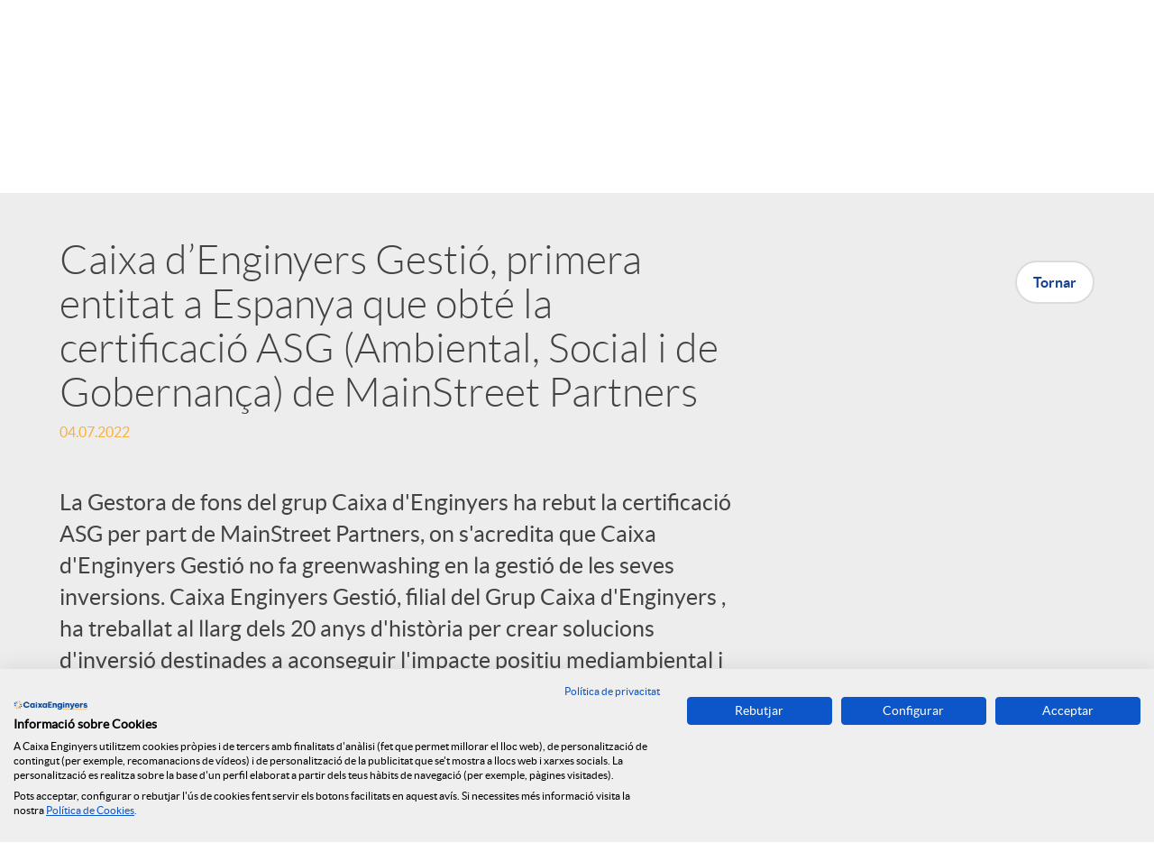

--- FILE ---
content_type: text/html;charset=UTF-8
request_url: https://www.caixaenginyers.com/web/webpublica/-/caja-ingenieros-gesti-c3-b3n-primera-entidad-en-espa-c3-b1a-que-obtiene-la-certificaci-c3-b3n-asg-ambiental-social-y-de-gobernanza-de-mainstreet-partn
body_size: 25913
content:
































	
		
			<!DOCTYPE html>




















































































<html class="ltr" dir="ltr" lang="ca-ES">

<head>
		<script src="https://consent.cookiefirst.com/sites/caixaenginyers.com-a931c1f3-5e66-45b8-888f-198e5408ec12/consent.js"></script>

			<script>

				(function (w, d, s, l, i) {w[l] = w[l] || [];w[l].push({'gtm.start':
							new Date().getTime(), event: 'gtm.js'});var f = d.getElementsByTagName(s)[0],
						j = d.createElement(s), dl = l != 'dataLayer' ? '&l=' + l : '';j.async = true;j.src =
						'https://www.googletagmanager.com/gtm.js?id=' + i + dl;f.parentNode.insertBefore(j, f);
				})(window, document, 'script', 'dataLayer', 'GTM-P8567G5');

			</script>

	
        <title>Caja Ingenieros Gestión, primera entidad en España que obtiene la certificación ASG (Ambiental, Social y de Gobernanza) de MainStreet Partners</title>

			<meta content="initial-scale=1.0, width=device-width" name="viewport" />
   
	<script src="https://www.caixaenginyers.com/o/webpublica-theme/js/custom-init.js"></script>
































<meta content="text/html; charset=UTF-8" http-equiv="content-type" />









<meta content=". Notícia de Caixa d&#39;Enginyers" lang="ca-ES" name="description" /><meta content="inversión,inversió" lang="ca-ES" name="keywords" />


<script type="importmap">{"imports":{"react-dom":"/o/frontend-js-react-web/__liferay__/exports/react-dom.js","@clayui/breadcrumb":"/o/frontend-taglib-clay/__liferay__/exports/@clayui$breadcrumb.js","@clayui/charts":"/o/frontend-taglib-clay/__liferay__/exports/@clayui$charts.js","@clayui/empty-state":"/o/frontend-taglib-clay/__liferay__/exports/@clayui$empty-state.js","react":"/o/frontend-js-react-web/__liferay__/exports/react.js","react-dom-16":"/o/frontend-js-react-web/__liferay__/exports/react-dom-16.js","@clayui/navigation-bar":"/o/frontend-taglib-clay/__liferay__/exports/@clayui$navigation-bar.js","@clayui/icon":"/o/frontend-taglib-clay/__liferay__/exports/@clayui$icon.js","@clayui/table":"/o/frontend-taglib-clay/__liferay__/exports/@clayui$table.js","@clayui/slider":"/o/frontend-taglib-clay/__liferay__/exports/@clayui$slider.js","@clayui/multi-select":"/o/frontend-taglib-clay/__liferay__/exports/@clayui$multi-select.js","@clayui/nav":"/o/frontend-taglib-clay/__liferay__/exports/@clayui$nav.js","@clayui/provider":"/o/frontend-taglib-clay/__liferay__/exports/@clayui$provider.js","@clayui/panel":"/o/frontend-taglib-clay/__liferay__/exports/@clayui$panel.js","@clayui/list":"/o/frontend-taglib-clay/__liferay__/exports/@clayui$list.js","@liferay/dynamic-data-mapping-form-field-type":"/o/dynamic-data-mapping-form-field-type/__liferay__/index.js","@clayui/date-picker":"/o/frontend-taglib-clay/__liferay__/exports/@clayui$date-picker.js","@clayui/label":"/o/frontend-taglib-clay/__liferay__/exports/@clayui$label.js","@liferay/frontend-js-api/data-set":"/o/frontend-js-dependencies-web/__liferay__/exports/@liferay$js-api$data-set.js","@clayui/core":"/o/frontend-taglib-clay/__liferay__/exports/@clayui$core.js","@clayui/pagination-bar":"/o/frontend-taglib-clay/__liferay__/exports/@clayui$pagination-bar.js","@clayui/layout":"/o/frontend-taglib-clay/__liferay__/exports/@clayui$layout.js","@clayui/multi-step-nav":"/o/frontend-taglib-clay/__liferay__/exports/@clayui$multi-step-nav.js","@liferay/frontend-js-api":"/o/frontend-js-dependencies-web/__liferay__/exports/@liferay$js-api.js","@clayui/toolbar":"/o/frontend-taglib-clay/__liferay__/exports/@clayui$toolbar.js","@clayui/badge":"/o/frontend-taglib-clay/__liferay__/exports/@clayui$badge.js","react-dom-18":"/o/frontend-js-react-web/__liferay__/exports/react-dom-18.js","@clayui/link":"/o/frontend-taglib-clay/__liferay__/exports/@clayui$link.js","@clayui/card":"/o/frontend-taglib-clay/__liferay__/exports/@clayui$card.js","@clayui/tooltip":"/o/frontend-taglib-clay/__liferay__/exports/@clayui$tooltip.js","@clayui/button":"/o/frontend-taglib-clay/__liferay__/exports/@clayui$button.js","@clayui/tabs":"/o/frontend-taglib-clay/__liferay__/exports/@clayui$tabs.js","@clayui/sticker":"/o/frontend-taglib-clay/__liferay__/exports/@clayui$sticker.js","@clayui/form":"/o/frontend-taglib-clay/__liferay__/exports/@clayui$form.js","@clayui/popover":"/o/frontend-taglib-clay/__liferay__/exports/@clayui$popover.js","@clayui/shared":"/o/frontend-taglib-clay/__liferay__/exports/@clayui$shared.js","@clayui/localized-input":"/o/frontend-taglib-clay/__liferay__/exports/@clayui$localized-input.js","@clayui/modal":"/o/frontend-taglib-clay/__liferay__/exports/@clayui$modal.js","@clayui/color-picker":"/o/frontend-taglib-clay/__liferay__/exports/@clayui$color-picker.js","@clayui/pagination":"/o/frontend-taglib-clay/__liferay__/exports/@clayui$pagination.js","@clayui/autocomplete":"/o/frontend-taglib-clay/__liferay__/exports/@clayui$autocomplete.js","@clayui/management-toolbar":"/o/frontend-taglib-clay/__liferay__/exports/@clayui$management-toolbar.js","@clayui/time-picker":"/o/frontend-taglib-clay/__liferay__/exports/@clayui$time-picker.js","@clayui/upper-toolbar":"/o/frontend-taglib-clay/__liferay__/exports/@clayui$upper-toolbar.js","@clayui/loading-indicator":"/o/frontend-taglib-clay/__liferay__/exports/@clayui$loading-indicator.js","@clayui/drop-down":"/o/frontend-taglib-clay/__liferay__/exports/@clayui$drop-down.js","@clayui/data-provider":"/o/frontend-taglib-clay/__liferay__/exports/@clayui$data-provider.js","@liferay/language/":"/o/js/language/","@clayui/css":"/o/frontend-taglib-clay/__liferay__/exports/@clayui$css.js","@clayui/alert":"/o/frontend-taglib-clay/__liferay__/exports/@clayui$alert.js","@clayui/progress-bar":"/o/frontend-taglib-clay/__liferay__/exports/@clayui$progress-bar.js","react-16":"/o/frontend-js-react-web/__liferay__/exports/react-16.js","react-18":"/o/frontend-js-react-web/__liferay__/exports/react-18.js"},"scopes":{}}</script><script data-senna-track="temporary">var Liferay = window.Liferay || {};Liferay.Icons = Liferay.Icons || {};Liferay.Icons.controlPanelSpritemap = 'https://www.caixaenginyers.com/o/admin-theme/images/clay/icons.svg'; Liferay.Icons.spritemap = 'https://www.caixaenginyers.com/o/webpublica-theme/images/clay/icons.svg';</script>
<script data-senna-track="permanent" src="/combo?browserId=chrome&minifierType=js&languageId=ca_ES&t=1765459050686&/o/frontend-js-jquery-web/jquery/jquery.min.js&/o/frontend-js-jquery-web/jquery/init.js&/o/frontend-js-jquery-web/jquery/ajax.js&/o/frontend-js-jquery-web/jquery/bootstrap.bundle.min.js&/o/frontend-js-jquery-web/jquery/collapsible_search.js&/o/frontend-js-jquery-web/jquery/fm.js&/o/frontend-js-jquery-web/jquery/form.js&/o/frontend-js-jquery-web/jquery/popper.min.js&/o/frontend-js-jquery-web/jquery/side_navigation.js" type="text/javascript"></script>
<script data-senna-track="permanent" type="text/javascript">window.Liferay = window.Liferay || {}; window.Liferay.CSP = {nonce: ''};</script>
<link data-senna-track="temporary" href="https://www.caixaenginyers.com/-/caja-ingenieros-gesti-c3-b3n-primera-entidad-en-espa-c3-b1a-que-obtiene-la-certificaci-c3-b3n-asg-ambiental-social-y-de-gobernanza-de-mainstreet-partn" rel="canonical" />
<link data-senna-track="temporary" href="https://www.caixaenginyers.com/es/-/caja-ingenieros-gesti-c3-b3n-primera-entidad-en-espa-c3-b1a-que-obtiene-la-certificaci-c3-b3n-asg-ambiental-social-y-de-gobernanza-de-mainstreet-partn" hreflang="es-ES" rel="alternate" />
<link data-senna-track="temporary" href="https://www.caixaenginyers.com/-/caja-ingenieros-gesti-c3-b3n-primera-entidad-en-espa-c3-b1a-que-obtiene-la-certificaci-c3-b3n-asg-ambiental-social-y-de-gobernanza-de-mainstreet-partn" hreflang="ca-ES" rel="alternate" />
<link data-senna-track="temporary" href="https://www.caixaenginyers.com/-/caja-ingenieros-gesti-c3-b3n-primera-entidad-en-espa-c3-b1a-que-obtiene-la-certificaci-c3-b3n-asg-ambiental-social-y-de-gobernanza-de-mainstreet-partn" hreflang="x-default" rel="alternate" />
<meta property="og:description" content="Notícia de Caixa d&#39;Enginyers">
<meta property="og:locale" content="ca_ES">
<meta property="og:locale:alternate" content="ca_ES">
<meta property="og:locale:alternate" content="es_ES">
<meta property="og:site_name" content="webpublica">
<meta property="og:title" content="Caja Ingenieros Gestión, primera entidad en España que obtiene la certificación ASG (Ambiental, Social y de Gobernanza) de MainStreet Partners - webpublica">
<meta property="og:type" content="website">
<meta property="og:url" content="https://www.caixaenginyers.com/-/caja-ingenieros-gesti-c3-b3n-primera-entidad-en-espa-c3-b1a-que-obtiene-la-certificaci-c3-b3n-asg-ambiental-social-y-de-gobernanza-de-mainstreet-partn">


<link href="https://www.caixaenginyers.com/o/webpublica-theme/images/favicon.ico" rel="apple-touch-icon" />
<link href="https://www.caixaenginyers.com/o/webpublica-theme/images/favicon.ico" rel="icon" />



<link class="lfr-css-file" data-senna-track="temporary" href="https://www.caixaenginyers.com/o/webpublica-theme/css/clay.css?browserId=chrome&amp;themeId=webpublica_WAR_webpublicatheme&amp;minifierType=css&amp;languageId=ca_ES&amp;t=1768332720000" id="liferayAUICSS" rel="stylesheet" type="text/css" />









	<link href="/combo?browserId=chrome&amp;minifierType=css&amp;themeId=webpublica_WAR_webpublicatheme&amp;languageId=ca_ES&amp;com_liferay_asset_publisher_web_portlet_AssetPublisherPortlet_INSTANCE_dJaYY9Sa4jrF:%2Fo%2Fasset-publisher-web%2Fcss%2Fmain.css&amp;com_liferay_journal_content_web_portlet_JournalContentPortlet_INSTANCE_4g56ziibv9Yg:%2Fo%2Fjournal-content-web%2Fcss%2Fmain.css&amp;com_liferay_portal_search_web_search_bar_portlet_SearchBarPortlet_INSTANCE_templateSearch:%2Fo%2Fportal-search-web%2Fcss%2Fmain.css&amp;com_liferay_product_navigation_product_menu_web_portlet_ProductMenuPortlet:%2Fo%2Fproduct-navigation-product-menu-web%2Fcss%2Fmain.css&amp;com_liferay_product_navigation_user_personal_bar_web_portlet_ProductNavigationUserPersonalBarPortlet:%2Fo%2Fproduct-navigation-user-personal-bar-web%2Fcss%2Fmain.css&amp;com_liferay_site_navigation_menu_web_portlet_SiteNavigationMenuPortlet:%2Fo%2Fsite-navigation-menu-web%2Fcss%2Fmain.css&amp;t=1768332720000" rel="stylesheet" type="text/css"
 data-senna-track="temporary" id="fec154e5" />









<script type="text/javascript" data-senna-track="temporary">
	// <![CDATA[
	var Liferay = Liferay || {};

	Liferay.Browser = {
	acceptsGzip: function () {
	return true;
	},

	

	getMajorVersion: function () {
	return 131.0;
	},

	getRevision: function () {
	return '537.36';
	},
	getVersion: function () {
	return '131.0';
	},

	

	isAir: function () {
	return false;
	},
	isChrome: function () {
	return true;
	},
	isEdge: function () {
	return false;
	},
	isFirefox: function () {
	return false;
	},
	isGecko: function () {
	return true;
	},
	isIe: function () {
	return false;
	},
	isIphone: function () {
	return false;
	},
	isLinux: function () {
	return false;
	},
	isMac: function () {
	return true;
	},
	isMobile: function () {
	return false;
	},
	isMozilla: function () {
	return false;
	},
	isOpera: function () {
	return false;
	},
	isRtf: function () {
	return true;
	},
	isSafari: function () {
	return true;
	},
	isSun: function () {
	return false;
	},
	isWebKit: function () {
	return true;
	},
	isWindows: function () {
	return false;
	}
	};

	Liferay.Data = Liferay.Data || {};

	Liferay.Data.ICONS_INLINE_SVG = true;

	Liferay.Data.NAV_SELECTOR = '#navigation';

	Liferay.Data.NAV_SELECTOR_MOBILE = '#navigationCollapse';

	Liferay.Data.isCustomizationView = function () {
	return false;
	};

	Liferay.Data.notices = [
	
	];

	(function () {
	var available = {};

	var direction = {};

	

	available['ca_ES'] = 'català\x20\x28Espanya\x29';
	direction['ca_ES'] = 'ltr';

	

	available['es_ES'] = 'espanyol\x20\x28Espanya\x29';
	direction['es_ES'] = 'ltr';

	

	let _cache = {};

	if (Liferay && Liferay.Language && Liferay.Language._cache) {
	_cache = Liferay.Language._cache;
	}

	Liferay.Language = {
	_cache,
	available,
	direction,
	get: function(key) {
	let value = Liferay.Language._cache[key];

	if (value === undefined) {
	value = key;
	}

	return value;
	}
	};
	})();

	var featureFlags = {"LPD-10964":false,"LPD-37927":false,"LPD-10889":false,"LPS-193884":false,"LPD-30371":false,"LPD-11131":true,"LPS-178642":false,"LPS-193005":false,"LPD-31789":false,"LPD-10562":false,"LPD-11212":false,"COMMERCE-8087":false,"LPD-39304":true,"LPD-13311":true,"LRAC-10757":false,"LPD-35941":false,"LPS-180090":false,"LPS-178052":false,"LPD-21414":false,"LPS-185892":false,"LPS-186620":false,"LPD-40533":true,"LPD-40534":true,"LPS-184404":false,"LPD-40530":true,"LPD-20640":false,"LPS-198183":false,"LPD-38869":false,"LPD-35678":false,"LPD-6378":false,"LPS-153714":false,"LPD-11848":false,"LPS-170670":false,"LPD-7822":false,"LPS-169981":false,"LPD-21926":false,"LPS-177027":false,"LPD-37531":false,"LPD-11003":false,"LPD-36446":false,"LPD-39437":false,"LPS-135430":false,"LPD-20556":false,"LPD-45276":false,"LPS-134060":false,"LPS-164563":false,"LPD-32050":false,"LPS-122920":false,"LPS-199086":false,"LPD-35128":false,"LPD-10588":false,"LPD-13778":true,"LPD-11313":false,"LPD-6368":false,"LPD-34594":false,"LPS-202104":false,"LPD-19955":false,"LPD-35443":false,"LPD-39967":false,"LPD-11235":false,"LPD-11232":false,"LPS-196935":true,"LPD-43542":false,"LPS-176691":false,"LPS-197909":false,"LPD-29516":false,"COMMERCE-8949":false,"LPD-11228":false,"LPS-153813":false,"LPD-17809":false,"COMMERCE-13024":false,"LPS-165482":false,"LPS-193551":false,"LPS-197477":false,"LPS-174816":false,"LPS-186360":false,"LPD-30204":false,"LPD-32867":false,"LPS-153332":false,"LPD-35013":true,"LPS-179669":false,"LPS-174417":false,"LPD-44091":true,"LPD-31212":false,"LPD-18221":false,"LPS-155284":false,"LRAC-15017":false,"LPD-19870":false,"LPS-200108":false,"LPD-20131":false,"LPS-159643":false,"LPS-129412":false,"LPS-169837":false,"LPD-20379":false};

	Liferay.FeatureFlags = Object.keys(featureFlags).reduce(
	(acc, key) => ({
	...acc, [key]: featureFlags[key] === 'true' || featureFlags[key] === true
	}), {}
	);

	Liferay.PortletKeys = {
	DOCUMENT_LIBRARY: 'com_liferay_document_library_web_portlet_DLPortlet',
	DYNAMIC_DATA_MAPPING: 'com_liferay_dynamic_data_mapping_web_portlet_DDMPortlet',
	ITEM_SELECTOR: 'com_liferay_item_selector_web_portlet_ItemSelectorPortlet'
	};

	Liferay.PropsValues = {
	JAVASCRIPT_SINGLE_PAGE_APPLICATION_TIMEOUT: 0,
	UPLOAD_SERVLET_REQUEST_IMPL_MAX_SIZE: 104857600
	};

	Liferay.ThemeDisplay = {

	

	
		getLayoutId: function () {
		return '175';
		},

		

		getLayoutRelativeControlPanelURL: function () {
		return '/group/webpublica/~/control_panel/manage?p_p_id=com_liferay_asset_publisher_web_portlet_AssetPublisherPortlet_INSTANCE_dJaYY9Sa4jrF';
		},

		getLayoutRelativeURL: function () {
		return '/detalle-noticias';
		},
		getLayoutURL: function () {
		return 'https://www.caixaenginyers.com/detalle-noticias';
		},
		getParentLayoutId: function () {
		return '173';
		},
		isControlPanel: function () {
		return false;
		},
		isPrivateLayout: function () {
		return 'false';
		},
		isVirtualLayout: function () {
		return false;
		},
	

	getBCP47LanguageId: function () {
	return 'ca-ES';
	},
	getCanonicalURL: function () {

	

	return 'https\x3a\x2f\x2fwww\x2ecaixaenginyers\x2ecom\x2f-\x2fcaja-ingenieros-gesti-c3-b3n-primera-entidad-en-espa-c3-b1a-que-obtiene-la-certificaci-c3-b3n-asg-ambiental-social-y-de-gobernanza-de-mainstreet-partn';
	},
	getCDNBaseURL: function () {
	return 'https://www.caixaenginyers.com';
	},
	getCDNDynamicResourcesHost: function () {
	return '';
	},
	getCDNHost: function () {
	return '';
	},
	getCompanyGroupId: function () {
	return '20152';
	},
	getCompanyId: function () {
	return '20116';
	},
	getDefaultLanguageId: function () {
	return 'ca_ES';
	},
	getDoAsUserIdEncoded: function () {
	return '';
	},
	getLanguageId: function () {
	return 'ca_ES';
	},
	getParentGroupId: function () {
	return '20143';
	},
	getPathContext: function () {
	return '';
	},
	getPathImage: function () {
	return '/image';
	},
	getPathJavaScript: function () {
	return '/o/frontend-js-web';
	},
	getPathMain: function () {
	return '/c';
	},
	getPathThemeImages: function () {
	return 'https://www.caixaenginyers.com/o/webpublica-theme/images';
	},
	getPathThemeRoot: function () {
	return '/o/webpublica-theme';
	},
	getPlid: function () {
	return '1601495';
	},
	getPortalURL: function () {
	return 'https://www.caixaenginyers.com';
	},
	getRealUserId: function () {
	return '20120';
	},
	getRemoteAddr: function () {
	return '3.17.25.213';
	},
	getRemoteHost: function () {
	return '3.17.25.213';
	},
	getScopeGroupId: function () {
	return '20143';
	},
	getScopeGroupIdOrLiveGroupId: function () {
	return '20143';
	},
	getSessionId: function () {
	return '';
	},
	getSiteAdminURL: function () {
	return 'https://www.caixaenginyers.com/group/webpublica/~/control_panel/manage?p_p_lifecycle=0&p_p_state=maximized&p_p_mode=view';
	},
	getSiteGroupId: function () {
	return '20143';
	},
	getURLControlPanel: function () {
	return '/group/control_panel?refererPlid=1601495';
	},
	getURLHome: function () {
	return 'https\x3a\x2f\x2fwww\x2ecaixaenginyers\x2ecom\x2fweb\x2fwebpublica\x2f';
	},
	getUserEmailAddress: function () {
	return '';
	},
	getUserId: function () {
	return '20120';
	},
	getUserName: function () {
	return '';
	},
	isAddSessionIdToURL: function () {
	return false;
	},
	isImpersonated: function () {
	return false;
	},
	isSignedIn: function () {
	return false;
	},

	isStagedPortlet: function () {
	
		
			return true;
		
		
	},

	isStateExclusive: function () {
	return false;
	},
	isStateMaximized: function () {
	return false;
	},
	isStatePopUp: function () {
	return false;
	}
	};

	var themeDisplay = Liferay.ThemeDisplay;

	Liferay.AUI = {

	

	getCombine: function () {
	return true;
	},
	getComboPath: function () {
	return '/combo/?browserId=chrome&minifierType=&languageId=ca_ES&t=1763054607525&';
	},
	getDateFormat: function () {
	return '%d/%m/%Y';
	},
	getEditorCKEditorPath: function () {
	return '/o/frontend-editor-ckeditor-web';
	},
	getFilter: function () {
	var filter = 'raw';

	
		
			filter = 'min';
		
		

	return filter;
	},
	getFilterConfig: function () {
	var instance = this;

	var filterConfig = null;

	if (!instance.getCombine()) {
	filterConfig = {
	replaceStr: '.js' + instance.getStaticResourceURLParams(),
	searchExp: '\\.js$'
	};
	}

	return filterConfig;
	},
	getJavaScriptRootPath: function () {
	return '/o/frontend-js-web';
	},
	getPortletRootPath: function () {
	return '/html/portlet';
	},
	getStaticResourceURLParams: function () {
	return '?browserId=chrome&minifierType=&languageId=ca_ES&t=1763054607525';
	}
	};

	Liferay.authToken = '74Cr2tpM';

	

	Liferay.currentURL = '\x2fweb\x2fwebpublica\x2f-\x2fcaja-ingenieros-gesti-c3-b3n-primera-entidad-en-espa-c3-b1a-que-obtiene-la-certificaci-c3-b3n-asg-ambiental-social-y-de-gobernanza-de-mainstreet-partn';
	Liferay.currentURLEncoded = '\x252Fweb\x252Fwebpublica\x252F-\x252Fcaja-ingenieros-gesti-c3-b3n-primera-entidad-en-espa-c3-b1a-que-obtiene-la-certificaci-c3-b3n-asg-ambiental-social-y-de-gobernanza-de-mainstreet-partn';
	// ]]>
</script>

<script data-senna-track="temporary" type="text/javascript">window.__CONFIG__= {basePath: '',combine: true, defaultURLParams: null, explainResolutions: false, exposeGlobal: false, logLevel: 'warn', moduleType: 'module', namespace:'Liferay', nonce: '', reportMismatchedAnonymousModules: 'warn', resolvePath: '/o/js_resolve_modules', url: '/combo/?browserId=chrome&minifierType=js&languageId=ca_ES&t=1763054607525&', waitTimeout: 60000};</script><script data-senna-track="permanent" src="/o/frontend-js-loader-modules-extender/loader.js?&mac=9WaMmhziBCkScHZwrrVcOR7VZF4=&browserId=chrome&languageId=ca_ES&minifierType=js" type="text/javascript"></script><script data-senna-track="permanent" src="/combo?browserId=chrome&minifierType=js&languageId=ca_ES&t=1763054607525&/o/frontend-js-aui-web/aui/aui/aui-min.js&/o/frontend-js-aui-web/liferay/modules.js&/o/frontend-js-aui-web/liferay/aui_sandbox.js&/o/frontend-js-aui-web/aui/attribute-base/attribute-base-min.js&/o/frontend-js-aui-web/aui/attribute-complex/attribute-complex-min.js&/o/frontend-js-aui-web/aui/attribute-core/attribute-core-min.js&/o/frontend-js-aui-web/aui/attribute-observable/attribute-observable-min.js&/o/frontend-js-aui-web/aui/attribute-extras/attribute-extras-min.js&/o/frontend-js-aui-web/aui/event-custom-base/event-custom-base-min.js&/o/frontend-js-aui-web/aui/event-custom-complex/event-custom-complex-min.js&/o/frontend-js-aui-web/aui/oop/oop-min.js&/o/frontend-js-aui-web/aui/aui-base-lang/aui-base-lang-min.js&/o/frontend-js-aui-web/liferay/dependency.js&/o/frontend-js-aui-web/liferay/util.js&/o/frontend-js-web/liferay/dom_task_runner.js&/o/frontend-js-web/liferay/events.js&/o/frontend-js-web/liferay/lazy_load.js&/o/frontend-js-web/liferay/liferay.js&/o/frontend-js-web/liferay/global.bundle.js&/o/frontend-js-web/liferay/portlet.js&/o/frontend-js-web/liferay/workflow.js&/o/oauth2-provider-web/js/liferay.js" type="text/javascript"></script>
<script data-senna-track="temporary" type="text/javascript">window.Liferay = Liferay || {}; window.Liferay.OAuth2 = {getAuthorizeURL: function() {return 'https://www.caixaenginyers.com/o/oauth2/authorize';}, getBuiltInRedirectURL: function() {return 'https://www.caixaenginyers.com/o/oauth2/redirect';}, getIntrospectURL: function() { return 'https://www.caixaenginyers.com/o/oauth2/introspect';}, getTokenURL: function() {return 'https://www.caixaenginyers.com/o/oauth2/token';}, getUserAgentApplication: function(externalReferenceCode) {return Liferay.OAuth2._userAgentApplications[externalReferenceCode];}, _userAgentApplications: {}}</script><script data-senna-track="temporary" type="text/javascript">try {var MODULE_MAIN='@liferay/frontend-js-react-web@5.0.54/index';var MODULE_PATH='/o/frontend-js-react-web';/**
 * SPDX-FileCopyrightText: (c) 2000 Liferay, Inc. https://liferay.com
 * SPDX-License-Identifier: LGPL-2.1-or-later OR LicenseRef-Liferay-DXP-EULA-2.0.0-2023-06
 */

(function () {
	AUI().applyConfig({
		groups: {
			react: {

				// eslint-disable-next-line
				mainModule: MODULE_MAIN,
			},
		},
	});
})();
} catch(error) {console.error(error);}try {var MODULE_MAIN='@liferay/frontend-js-state-web@1.0.30/index';var MODULE_PATH='/o/frontend-js-state-web';/**
 * SPDX-FileCopyrightText: (c) 2000 Liferay, Inc. https://liferay.com
 * SPDX-License-Identifier: LGPL-2.1-or-later OR LicenseRef-Liferay-DXP-EULA-2.0.0-2023-06
 */

(function () {
	AUI().applyConfig({
		groups: {
			state: {

				// eslint-disable-next-line
				mainModule: MODULE_MAIN,
			},
		},
	});
})();
} catch(error) {console.error(error);}try {var MODULE_MAIN='exportimport-web@5.0.100/index';var MODULE_PATH='/o/exportimport-web';/**
 * SPDX-FileCopyrightText: (c) 2000 Liferay, Inc. https://liferay.com
 * SPDX-License-Identifier: LGPL-2.1-or-later OR LicenseRef-Liferay-DXP-EULA-2.0.0-2023-06
 */

(function () {
	AUI().applyConfig({
		groups: {
			exportimportweb: {
				base: MODULE_PATH + '/js/legacy/',
				combine: Liferay.AUI.getCombine(),
				filter: Liferay.AUI.getFilterConfig(),
				modules: {
					'liferay-export-import-export-import': {
						path: 'main.js',
						requires: [
							'aui-datatype',
							'aui-dialog-iframe-deprecated',
							'aui-modal',
							'aui-parse-content',
							'aui-toggler',
							'liferay-portlet-base',
							'liferay-util-window',
						],
					},
				},
				root: MODULE_PATH + '/js/legacy/',
			},
		},
	});
})();
} catch(error) {console.error(error);}try {var MODULE_MAIN='@liferay/document-library-web@6.0.198/index';var MODULE_PATH='/o/document-library-web';/**
 * SPDX-FileCopyrightText: (c) 2000 Liferay, Inc. https://liferay.com
 * SPDX-License-Identifier: LGPL-2.1-or-later OR LicenseRef-Liferay-DXP-EULA-2.0.0-2023-06
 */

(function () {
	AUI().applyConfig({
		groups: {
			dl: {
				base: MODULE_PATH + '/js/legacy/',
				combine: Liferay.AUI.getCombine(),
				filter: Liferay.AUI.getFilterConfig(),
				modules: {
					'document-library-upload-component': {
						path: 'DocumentLibraryUpload.js',
						requires: [
							'aui-component',
							'aui-data-set-deprecated',
							'aui-overlay-manager-deprecated',
							'aui-overlay-mask-deprecated',
							'aui-parse-content',
							'aui-progressbar',
							'aui-template-deprecated',
							'liferay-search-container',
							'querystring-parse-simple',
							'uploader',
						],
					},
				},
				root: MODULE_PATH + '/js/legacy/',
			},
		},
	});
})();
} catch(error) {console.error(error);}try {var MODULE_MAIN='staging-processes-web@5.0.65/index';var MODULE_PATH='/o/staging-processes-web';/**
 * SPDX-FileCopyrightText: (c) 2000 Liferay, Inc. https://liferay.com
 * SPDX-License-Identifier: LGPL-2.1-or-later OR LicenseRef-Liferay-DXP-EULA-2.0.0-2023-06
 */

(function () {
	AUI().applyConfig({
		groups: {
			stagingprocessesweb: {
				base: MODULE_PATH + '/js/legacy/',
				combine: Liferay.AUI.getCombine(),
				filter: Liferay.AUI.getFilterConfig(),
				modules: {
					'liferay-staging-processes-export-import': {
						path: 'main.js',
						requires: [
							'aui-datatype',
							'aui-dialog-iframe-deprecated',
							'aui-modal',
							'aui-parse-content',
							'aui-toggler',
							'liferay-portlet-base',
							'liferay-util-window',
						],
					},
				},
				root: MODULE_PATH + '/js/legacy/',
			},
		},
	});
})();
} catch(error) {console.error(error);}try {var MODULE_MAIN='contacts-web@5.0.65/index';var MODULE_PATH='/o/contacts-web';/**
 * SPDX-FileCopyrightText: (c) 2000 Liferay, Inc. https://liferay.com
 * SPDX-License-Identifier: LGPL-2.1-or-later OR LicenseRef-Liferay-DXP-EULA-2.0.0-2023-06
 */

(function () {
	AUI().applyConfig({
		groups: {
			contactscenter: {
				base: MODULE_PATH + '/js/legacy/',
				combine: Liferay.AUI.getCombine(),
				filter: Liferay.AUI.getFilterConfig(),
				modules: {
					'liferay-contacts-center': {
						path: 'main.js',
						requires: [
							'aui-io-plugin-deprecated',
							'aui-toolbar',
							'autocomplete-base',
							'datasource-io',
							'json-parse',
							'liferay-portlet-base',
							'liferay-util-window',
						],
					},
				},
				root: MODULE_PATH + '/js/legacy/',
			},
		},
	});
})();
} catch(error) {console.error(error);}try {var MODULE_MAIN='portal-workflow-kaleo-designer-web@5.0.146/index';var MODULE_PATH='/o/portal-workflow-kaleo-designer-web';/**
 * SPDX-FileCopyrightText: (c) 2000 Liferay, Inc. https://liferay.com
 * SPDX-License-Identifier: LGPL-2.1-or-later OR LicenseRef-Liferay-DXP-EULA-2.0.0-2023-06
 */

(function () {
	AUI().applyConfig({
		groups: {
			'kaleo-designer': {
				base: MODULE_PATH + '/designer/js/legacy/',
				combine: Liferay.AUI.getCombine(),
				filter: Liferay.AUI.getFilterConfig(),
				modules: {
					'liferay-kaleo-designer-autocomplete-util': {
						path: 'autocomplete_util.js',
						requires: ['autocomplete', 'autocomplete-highlighters'],
					},
					'liferay-kaleo-designer-definition-diagram-controller': {
						path: 'definition_diagram_controller.js',
						requires: [
							'liferay-kaleo-designer-field-normalizer',
							'liferay-kaleo-designer-utils',
						],
					},
					'liferay-kaleo-designer-dialogs': {
						path: 'dialogs.js',
						requires: ['liferay-util-window'],
					},
					'liferay-kaleo-designer-editors': {
						path: 'editors.js',
						requires: [
							'aui-ace-editor',
							'aui-ace-editor-mode-xml',
							'aui-base',
							'aui-datatype',
							'aui-node',
							'liferay-kaleo-designer-autocomplete-util',
							'liferay-kaleo-designer-utils',
						],
					},
					'liferay-kaleo-designer-field-normalizer': {
						path: 'field_normalizer.js',
						requires: ['liferay-kaleo-designer-remote-services'],
					},
					'liferay-kaleo-designer-nodes': {
						path: 'nodes.js',
						requires: [
							'aui-datatable',
							'aui-datatype',
							'aui-diagram-builder',
							'liferay-kaleo-designer-editors',
							'liferay-kaleo-designer-utils',
						],
					},
					'liferay-kaleo-designer-remote-services': {
						path: 'remote_services.js',
						requires: ['aui-io'],
					},
					'liferay-kaleo-designer-templates': {
						path: 'templates.js',
						requires: ['aui-tpl-snippets-deprecated'],
					},
					'liferay-kaleo-designer-utils': {
						path: 'utils.js',
						requires: [],
					},
					'liferay-kaleo-designer-xml-definition': {
						path: 'xml_definition.js',
						requires: [
							'aui-base',
							'aui-component',
							'dataschema-xml',
							'datatype-xml',
						],
					},
					'liferay-kaleo-designer-xml-definition-serializer': {
						path: 'xml_definition_serializer.js',
						requires: ['escape', 'liferay-kaleo-designer-xml-util'],
					},
					'liferay-kaleo-designer-xml-util': {
						path: 'xml_util.js',
						requires: ['aui-base'],
					},
					'liferay-portlet-kaleo-designer': {
						path: 'main.js',
						requires: [
							'aui-ace-editor',
							'aui-ace-editor-mode-xml',
							'aui-tpl-snippets-deprecated',
							'dataschema-xml',
							'datasource',
							'datatype-xml',
							'event-valuechange',
							'io-form',
							'liferay-kaleo-designer-autocomplete-util',
							'liferay-kaleo-designer-editors',
							'liferay-kaleo-designer-nodes',
							'liferay-kaleo-designer-remote-services',
							'liferay-kaleo-designer-utils',
							'liferay-kaleo-designer-xml-util',
							'liferay-util-window',
						],
					},
				},
				root: MODULE_PATH + '/designer/js/legacy/',
			},
		},
	});
})();
} catch(error) {console.error(error);}try {var MODULE_MAIN='frontend-js-components-web@2.0.80/index';var MODULE_PATH='/o/frontend-js-components-web';/**
 * SPDX-FileCopyrightText: (c) 2000 Liferay, Inc. https://liferay.com
 * SPDX-License-Identifier: LGPL-2.1-or-later OR LicenseRef-Liferay-DXP-EULA-2.0.0-2023-06
 */

(function () {
	AUI().applyConfig({
		groups: {
			components: {

				// eslint-disable-next-line
				mainModule: MODULE_MAIN,
			},
		},
	});
})();
} catch(error) {console.error(error);}try {var MODULE_MAIN='portal-search-web@6.0.148/index';var MODULE_PATH='/o/portal-search-web';/**
 * SPDX-FileCopyrightText: (c) 2000 Liferay, Inc. https://liferay.com
 * SPDX-License-Identifier: LGPL-2.1-or-later OR LicenseRef-Liferay-DXP-EULA-2.0.0-2023-06
 */

(function () {
	AUI().applyConfig({
		groups: {
			search: {
				base: MODULE_PATH + '/js/',
				combine: Liferay.AUI.getCombine(),
				filter: Liferay.AUI.getFilterConfig(),
				modules: {
					'liferay-search-custom-range-facet': {
						path: 'custom_range_facet.js',
						requires: ['aui-form-validator'],
					},
				},
				root: MODULE_PATH + '/js/',
			},
		},
	});
})();
} catch(error) {console.error(error);}try {var MODULE_MAIN='frontend-editor-alloyeditor-web@5.0.56/index';var MODULE_PATH='/o/frontend-editor-alloyeditor-web';/**
 * SPDX-FileCopyrightText: (c) 2000 Liferay, Inc. https://liferay.com
 * SPDX-License-Identifier: LGPL-2.1-or-later OR LicenseRef-Liferay-DXP-EULA-2.0.0-2023-06
 */

(function () {
	AUI().applyConfig({
		groups: {
			alloyeditor: {
				base: MODULE_PATH + '/js/legacy/',
				combine: Liferay.AUI.getCombine(),
				filter: Liferay.AUI.getFilterConfig(),
				modules: {
					'liferay-alloy-editor': {
						path: 'alloyeditor.js',
						requires: [
							'aui-component',
							'liferay-portlet-base',
							'timers',
						],
					},
					'liferay-alloy-editor-source': {
						path: 'alloyeditor_source.js',
						requires: [
							'aui-debounce',
							'liferay-fullscreen-source-editor',
							'liferay-source-editor',
							'plugin',
						],
					},
				},
				root: MODULE_PATH + '/js/legacy/',
			},
		},
	});
})();
} catch(error) {console.error(error);}try {var MODULE_MAIN='dynamic-data-mapping-web@5.0.115/index';var MODULE_PATH='/o/dynamic-data-mapping-web';/**
 * SPDX-FileCopyrightText: (c) 2000 Liferay, Inc. https://liferay.com
 * SPDX-License-Identifier: LGPL-2.1-or-later OR LicenseRef-Liferay-DXP-EULA-2.0.0-2023-06
 */

(function () {
	const LiferayAUI = Liferay.AUI;

	AUI().applyConfig({
		groups: {
			ddm: {
				base: MODULE_PATH + '/js/legacy/',
				combine: Liferay.AUI.getCombine(),
				filter: LiferayAUI.getFilterConfig(),
				modules: {
					'liferay-ddm-form': {
						path: 'ddm_form.js',
						requires: [
							'aui-base',
							'aui-datatable',
							'aui-datatype',
							'aui-image-viewer',
							'aui-parse-content',
							'aui-set',
							'aui-sortable-list',
							'json',
							'liferay-form',
							'liferay-map-base',
							'liferay-translation-manager',
							'liferay-util-window',
						],
					},
					'liferay-portlet-dynamic-data-mapping': {
						condition: {
							trigger: 'liferay-document-library',
						},
						path: 'main.js',
						requires: [
							'arraysort',
							'aui-form-builder-deprecated',
							'aui-form-validator',
							'aui-map',
							'aui-text-unicode',
							'json',
							'liferay-menu',
							'liferay-translation-manager',
							'liferay-util-window',
							'text',
						],
					},
					'liferay-portlet-dynamic-data-mapping-custom-fields': {
						condition: {
							trigger: 'liferay-document-library',
						},
						path: 'custom_fields.js',
						requires: ['liferay-portlet-dynamic-data-mapping'],
					},
				},
				root: MODULE_PATH + '/js/legacy/',
			},
		},
	});
})();
} catch(error) {console.error(error);}try {var MODULE_MAIN='calendar-web@5.0.105/index';var MODULE_PATH='/o/calendar-web';/**
 * SPDX-FileCopyrightText: (c) 2000 Liferay, Inc. https://liferay.com
 * SPDX-License-Identifier: LGPL-2.1-or-later OR LicenseRef-Liferay-DXP-EULA-2.0.0-2023-06
 */

(function () {
	AUI().applyConfig({
		groups: {
			calendar: {
				base: MODULE_PATH + '/js/legacy/',
				combine: Liferay.AUI.getCombine(),
				filter: Liferay.AUI.getFilterConfig(),
				modules: {
					'liferay-calendar-a11y': {
						path: 'calendar_a11y.js',
						requires: ['calendar'],
					},
					'liferay-calendar-container': {
						path: 'calendar_container.js',
						requires: [
							'aui-alert',
							'aui-base',
							'aui-component',
							'liferay-portlet-base',
						],
					},
					'liferay-calendar-date-picker-sanitizer': {
						path: 'date_picker_sanitizer.js',
						requires: ['aui-base'],
					},
					'liferay-calendar-interval-selector': {
						path: 'interval_selector.js',
						requires: ['aui-base', 'liferay-portlet-base'],
					},
					'liferay-calendar-interval-selector-scheduler-event-link': {
						path: 'interval_selector_scheduler_event_link.js',
						requires: ['aui-base', 'liferay-portlet-base'],
					},
					'liferay-calendar-list': {
						path: 'calendar_list.js',
						requires: [
							'aui-template-deprecated',
							'liferay-scheduler',
						],
					},
					'liferay-calendar-message-util': {
						path: 'message_util.js',
						requires: ['liferay-util-window'],
					},
					'liferay-calendar-recurrence-converter': {
						path: 'recurrence_converter.js',
						requires: [],
					},
					'liferay-calendar-recurrence-dialog': {
						path: 'recurrence.js',
						requires: [
							'aui-base',
							'liferay-calendar-recurrence-util',
						],
					},
					'liferay-calendar-recurrence-util': {
						path: 'recurrence_util.js',
						requires: ['aui-base', 'liferay-util-window'],
					},
					'liferay-calendar-reminders': {
						path: 'calendar_reminders.js',
						requires: ['aui-base'],
					},
					'liferay-calendar-remote-services': {
						path: 'remote_services.js',
						requires: [
							'aui-base',
							'aui-component',
							'liferay-calendar-util',
							'liferay-portlet-base',
						],
					},
					'liferay-calendar-session-listener': {
						path: 'session_listener.js',
						requires: ['aui-base', 'liferay-scheduler'],
					},
					'liferay-calendar-simple-color-picker': {
						path: 'simple_color_picker.js',
						requires: ['aui-base', 'aui-template-deprecated'],
					},
					'liferay-calendar-simple-menu': {
						path: 'simple_menu.js',
						requires: [
							'aui-base',
							'aui-template-deprecated',
							'event-outside',
							'event-touch',
							'widget-modality',
							'widget-position',
							'widget-position-align',
							'widget-position-constrain',
							'widget-stack',
							'widget-stdmod',
						],
					},
					'liferay-calendar-util': {
						path: 'calendar_util.js',
						requires: [
							'aui-datatype',
							'aui-io',
							'aui-scheduler',
							'aui-toolbar',
							'autocomplete',
							'autocomplete-highlighters',
						],
					},
					'liferay-scheduler': {
						path: 'scheduler.js',
						requires: [
							'async-queue',
							'aui-datatype',
							'aui-scheduler',
							'dd-plugin',
							'liferay-calendar-a11y',
							'liferay-calendar-message-util',
							'liferay-calendar-recurrence-converter',
							'liferay-calendar-recurrence-util',
							'liferay-calendar-util',
							'liferay-scheduler-event-recorder',
							'liferay-scheduler-models',
							'promise',
							'resize-plugin',
						],
					},
					'liferay-scheduler-event-recorder': {
						path: 'scheduler_event_recorder.js',
						requires: [
							'dd-plugin',
							'liferay-calendar-util',
							'resize-plugin',
						],
					},
					'liferay-scheduler-models': {
						path: 'scheduler_models.js',
						requires: [
							'aui-datatype',
							'dd-plugin',
							'liferay-calendar-util',
						],
					},
				},
				root: MODULE_PATH + '/js/legacy/',
			},
		},
	});
})();
} catch(error) {console.error(error);}</script>




<script type="text/javascript" data-senna-track="temporary">
	// <![CDATA[
	
		
			
	

	
	// ]]>
</script>






	

		

		
	
	




	

		

		
	













	



















<link class="lfr-css-file" data-senna-track="temporary" href="https://www.caixaenginyers.com/o/webpublica-theme/css/main.css?browserId=chrome&amp;themeId=webpublica_WAR_webpublicatheme&amp;minifierType=css&amp;languageId=ca_ES&amp;t=1768332720000" id="liferayThemeCSS" rel="stylesheet" type="text/css" />








	<style data-senna-track="temporary" type="text/css">

		

			

		

			

		

			

		

			

		

			

				

					

#p_p_id_com_liferay_asset_publisher_web_portlet_AssetPublisherPortlet_INSTANCE_dJaYY9Sa4jrF_ .portlet-content {

}




				

			

		

			

		

			

		

			

		

			

		

			

		

			

		

			

		

			

		

			

		

			

		

			

		

			

		

			

		

			

		

			

		

			

		

			

		

			

		

			

		

			

		

	</style>


<style data-senna-track="temporary" type="text/css">
</style>
<link data-senna-track="permanent" href="/o/frontend-js-aui-web/alloy_ui.css?&mac=favIEq7hPo8AEd6k+N5OVADEEls=&browserId=chrome&languageId=ca_ES&minifierType=css&themeId=webpublica_WAR_webpublicatheme" rel="stylesheet"></link>












<script type="text/javascript">
Liferay.on(
	'ddmFieldBlur', function(event) {
		if (window.Analytics) {
			Analytics.send(
				'fieldBlurred',
				'Form',
				{
					fieldName: event.fieldName,
					focusDuration: event.focusDuration,
					formId: event.formId,
					formPageTitle: event.formPageTitle,
					page: event.page,
					title: event.title
				}
			);
		}
	}
);

Liferay.on(
	'ddmFieldFocus', function(event) {
		if (window.Analytics) {
			Analytics.send(
				'fieldFocused',
				'Form',
				{
					fieldName: event.fieldName,
					formId: event.formId,
					formPageTitle: event.formPageTitle,
					page: event.page,
					title:event.title
				}
			);
		}
	}
);

Liferay.on(
	'ddmFormPageShow', function(event) {
		if (window.Analytics) {
			Analytics.send(
				'pageViewed',
				'Form',
				{
					formId: event.formId,
					formPageTitle: event.formPageTitle,
					page: event.page,
					title: event.title
				}
			);
		}
	}
);

Liferay.on(
	'ddmFormSubmit', function(event) {
		if (window.Analytics) {
			Analytics.send(
				'formSubmitted',
				'Form',
				{
					formId: event.formId,
					title: event.title
				}
			);
		}
	}
);

Liferay.on(
	'ddmFormView', function(event) {
		if (window.Analytics) {
			Analytics.send(
				'formViewed',
				'Form',
				{
					formId: event.formId,
					title: event.title
				}
			);
		}
	}
);

</script><script>

</script>















<script type="text/javascript" data-senna-track="temporary">
	if (window.Analytics) {
		window._com_liferay_document_library_analytics_isViewFileEntry = false;
	}
</script>










	<script src="https://www.caixaenginyers.com/o/webpublica-theme/js/nav-tabs-scroll-dropdown.js"></script>	

    <script type="text/javascript" src="https://www.opinator.com/resources/js/embed.main.min.js/"></script>

	<link rel="apple-touch-icon" href="https://www.caixaenginyers.com/o/webpublica-theme/images/favicons/apple-touch-icon.png">    
	<link rel="icon" type="image/png" href="https://www.caixaenginyers.com/o/webpublica-theme/images/favicons/android-chrome-512x512.png" sizes="512x512">        
    <link rel="icon" type="image/png" href="https://www.caixaenginyers.com/o/webpublica-theme/images/favicons/android-chrome-192x192.png" sizes="192x192">  
    <link rel="icon" type="image/png" href="https://www.caixaenginyers.com/o/webpublica-theme/images/favicons/favicon-32x32.png" sizes="32x32">  
    <link rel="icon" type="image/png" href="https://www.caixaenginyers.com/o/webpublica-theme/images/favicons/favicon-16x16.png" sizes="16x16">
    <link rel="manifest" href="https://www.caixaenginyers.com/o/webpublica-theme/images/favicons/manifest.json">
    <link rel="mask-icon" href="https://www.caixaenginyers.com/o/webpublica-theme/images/favicons/safari-pinned-tab.svg" color="#4568aa">
    <meta name="msapplication-TileColor" content="#4568aa">
    <meta name="msapplication-TileImage" content="https://www.caixaenginyers.com/o/webpublica-theme/images/favicons/mstile-150x150.png">
    <meta name="theme-color" content="#ffffff">  

</head>

<body class="chrome controls-visible webpublica yui3-skin-sam guest-site signed-out public-page site  with-dockbar">














































	<nav aria-label="Enllaços ràpids" class="bg-dark cadmin quick-access-nav text-center text-white" id="qbwh_quickAccessNav">
		
			
				<a class="d-block p-2 sr-only sr-only-focusable text-reset" href="#main-content">
		Salta al contingut principal
	</a>
			
			
	</nav>












































































<div id="wrapper">
	<header id="banner" role="banner">
		<div id="heading" class="">			
			<div class="heading-left float-left">
					<div class="site-title">







































































	

	<div class="portlet-boundary portlet-boundary_com_liferay_journal_content_web_portlet_JournalContentPortlet_  portlet-static portlet-static-end portlet-borderless portlet-journal-content " id="p_p_id_com_liferay_journal_content_web_portlet_JournalContentPortlet_INSTANCE_logosite_">
		<span id="p_com_liferay_journal_content_web_portlet_JournalContentPortlet_INSTANCE_logosite"></span>




	

	
		
			


































	
		
<section class="portlet" id="portlet_com_liferay_journal_content_web_portlet_JournalContentPortlet_INSTANCE_logosite">


	<div class="portlet-content">

		<div class="autofit-float autofit-row portlet-header">
			<div class="autofit-col autofit-col-expand">
					<span class="sr-only portlet-title-text">Logo Caja de Ingenieros</span>
			</div>

			<div class="autofit-col autofit-col-end">
				<div class="autofit-section">












<div class="visible-interaction">

	

	
</div>				</div>
			</div>
		</div>

		
			<div class=" portlet-content-container">
				


	<div class="portlet-body">



	
		
			
				
					







































	

	








	

				

				
					
						


	

		
































	
	
		
			
			
				
					
					
					
					

						

						

							

							<div class="" data-fragments-editor-item-id="30401-693344" data-fragments-editor-item-type="fragments-editor-mapped-item" >
								
























	
	
	
		<div class="journal-content-article " data-analytics-asset-id="693342" data-analytics-asset-title="Logo Caja de Ingenieros" data-analytics-asset-type="web-content" data-analytics-web-content-resource-pk="693344">
			

			<h1>
    	<a href="/"><picture data-fileentryid="665271024"><source media="(max-width:300px)" srcset="/o/adaptive-media/image/665271024/Thumbnail-300x300/Logo-CI-web-400x76-ca.png?t=1695826890277" /><source media="(max-width:400px) and (min-width:300px)" srcset="/o/adaptive-media/image/665271024/Preview-1000x0/Logo-CI-web-400x76-ca.png?t=1695826890277" /><img data-fileentryid="665271024" alt="Caixa Enginyers.  Anar a l'inici" src="/documents/20143/665270951/Logo-CI-web-400x76-ca.png/7b34e417-557b-afc4-24a2-ffc497a991d1?t=1695826890277" /></picture></a>
</h1>

			
		</div>

		

	



							</div>
						
					
				
			
		
	




	

	

	

	

	




	
	
					
				
			
		
	
	


	</div>

			</div>
		
	</div>
</section>
	

		
		







	</div>






		
				</div>		
				<div class="float-right online-partner">
						<a href="javascript:void(0)" class="hamburguer d-lg-none">
							<span class="icon-bar"></span>
							<span class="icon-bar"></span>
							<span class="icon-bar"></span>
						</a>
					
	<div class="online float-left">







































































	

	<div class="portlet-boundary portlet-boundary_com_liferay_journal_content_web_portlet_JournalContentPortlet_  portlet-static portlet-static-end portlet-borderless portlet-journal-content " id="p_p_id_com_liferay_journal_content_web_portlet_JournalContentPortlet_INSTANCE_onlinebanking_">
		<span id="p_com_liferay_journal_content_web_portlet_JournalContentPortlet_INSTANCE_onlinebanking"></span>




	

	
		
			


































	
		
<section class="portlet" id="portlet_com_liferay_journal_content_web_portlet_JournalContentPortlet_INSTANCE_onlinebanking">


	<div class="portlet-content">

		<div class="autofit-float autofit-row portlet-header">
			<div class="autofit-col autofit-col-expand">
					<span class="sr-only portlet-title-text">Botón acceso banca online</span>
			</div>

			<div class="autofit-col autofit-col-end">
				<div class="autofit-section">












<div class="visible-interaction">

	

	
</div>				</div>
			</div>
		</div>

		
			<div class=" portlet-content-container">
				


	<div class="portlet-body">



	
		
			
				
					







































	

	








	

				

				
					
						


	

		
































	
	
		
			
			
				
					
					
					
					

						

						

							

							<div class="" data-fragments-editor-item-id="30401-818754" data-fragments-editor-item-type="fragments-editor-mapped-item" >
								
























	
	
	
		<div class="journal-content-article " data-analytics-asset-id="818752" data-analytics-asset-title="Botón acceso banca online" data-analytics-asset-type="web-content" data-analytics-web-content-resource-pk="818754">
			

			<style>
    #ynna_-lightboxCecaWrapper .cecaTrigger:focus .header-button{
        background-color: #728cbe !important;
        color: #fac063 !important;
        text-decoration: none;
    }
</style>
    <style>
        #ynna_-lightboxCecaWrapper .cecaTrigger .header-button  {background-color:#fab03b;}
    </style>
    <style>
        #ynna_-lightboxCecaWrapper .cecaTrigger .header-button  {border-radius:5px !important;}
    </style>

<div class="lightboxCecaWrapper" id="ynna_-lightboxCecaWrapper">
        <div class="cecaTrigger" id="ynna_-cecaTrigger" tabindex="0" role="button" aria-label="Accedeix a Banca Online. (Obre una finestra modal)">
            <p><span class="header-button " id="fetj_-button"><img alt="" class="button-icon" data-fileentryid="" src="/documents/20143/766579/user.png/a8def29a-55d5-84bb-c8d4-c76653027946?t=1530781522965" /> <span class="button-text"> Accés</span></span></p>
        </div>

    <div id="ynna_-cecaModal" class="modal fade modalCeca" role="dialog" aria-labelledby="loginHeading" tabindex="-1" style="display: none;" aria-hidden="false" data-backdrop="false">
        <div class="modal-dialog modal-sm">
            <div class="modal-content">
                <button type="button" class="close" title="Tancar la finestra" data-dismiss="modal" aria-label="Tancar el diàleg">&times;</button>



                    <div class="lightbox-header" style="background-color:#FFFFFF;">
                        <h2 class="title" id="loginHeading" style="margin-bottom:20px; font-size:25px;text-align:center;">Entrada socis</h2>

<p style="font-size:13px; text-align: center; margin-bottom:20px;"><a aria-label="Entrada de forma accesible" href="/acceso-bo" target="">Entrar de forma accessible</a></p>
                    </div>


                <div class="lightbox-login" style="background-color:#FFFFFF;">
                    <div class="lightbox-login-ceca">





































	

	<div class="portlet-boundary portlet-boundary_com_cajaingenieros_portal_login_ceca_web_portlet_LoginCECAPortlet_  portlet-static portlet-static-end portlet-borderless  " id="p_p_id_com_cajaingenieros_portal_login_ceca_web_portlet_LoginCECAPortlet_INSTANCE_loginCECA_">
		<span id="p_com_cajaingenieros_portal_login_ceca_web_portlet_LoginCECAPortlet_INSTANCE_loginCECA"></span>




	

	
		
			


































	
		
<section class="portlet" id="portlet_com_cajaingenieros_portal_login_ceca_web_portlet_LoginCECAPortlet_INSTANCE_loginCECA">


	<div class="portlet-content">

		<div class="autofit-float autofit-row portlet-header">
			<div class="autofit-col autofit-col-expand">
					<span class="sr-only portlet-title-text">Caja Ingenieros Login CECA</span>
			</div>

			<div class="autofit-col autofit-col-end">
				<div class="autofit-section">
				</div>
			</div>
		</div>

		
			<div class=" portlet-content-container">
				


	<div class="portlet-body">



	
		
			
				
					







































	

	








	

				

				
					
						


	

		






































	
	
		<div>

			<iframe id="_com_cajaingenieros_portal_login_ceca_web_portlet_LoginCECAPortlet_INSTANCE_loginCECA_iframe"
					scrolling="no"
					name="cdi_com_cajaingenieros_portal_login_ceca_web_portlet_LoginCECAPortlet_INSTANCE_loginCECA_iframe"
					onload="_com_cajaingenieros_portal_login_ceca_web_portlet_LoginCECAPortlet_INSTANCE_loginCECA_monitorIframe();"
					src="https://bancaonline.caixaenginyers.com/BEWeb/3025/6025/CABEm_0_fusionRestyling.action?DEDONDE=GENE&amp;IDIOMA=02&amp;"> El navegador no admet iframes inserits o està configurat per no mostrar-los. El contingut es pot veure a la pàgina d'origen: https://bancaonline.caixaenginyers.com/BEWeb/3025/6025/CABEm_0_fusionRestyling.action?DEDONDE=GENE&IDIOMA=02&.
			</iframe>

		</div>
	


<script>
    var iframeMobileSrc = 'https://bancaonline.caixaenginyers.com/BEWeb/3025/I025/inicio_identificacion_bm.action?DEDONDE=GENE&IDIOMA=02&';

    var w = window.innerWidth;

    // Comprobar si estamos en movil
    if (w < 768) {
        if (iframeMobileSrc !== "") {
        	document.getElementById("_com_cajaingenieros_portal_login_ceca_web_portlet_LoginCECAPortlet_INSTANCE_loginCECA_iframe").src = iframeMobileSrc;
        }
    }

	function _com_cajaingenieros_portal_login_ceca_web_portlet_LoginCECAPortlet_INSTANCE_loginCECA_monitorIframe() {
		var url = null;
		try {
			var iframe = document.getElementById('_com_cajaingenieros_portal_login_ceca_web_portlet_LoginCECAPortlet_INSTANCE_loginCECA_iframe');
			url = iframe.contentWindow.document.location.href;
		}
		catch (e) {
			return true;
		}

		var baseSrc = 'https://bancaonline.caixaenginyers.com/BEWeb/3025/6025/CABEm_0_fusionRestyling.action?';
		var edniSrc = 'https://bancaonline.caixaenginyers.com/BEWeb/3025/6025/inicio_identificacion_dniRestyling.action?';
		var iframeSrc = 'https://bancaonline.caixaenginyers.com/BEWeb/3025/6025/CABEm_0_fusionRestyling.action?DEDONDE=GENE&IDIOMA=02&';

		if ((url == iframeSrc) || (url == iframeSrc + '/')) {
		}
		else if (Liferay.Util.startsWith(url, baseSrc)) {
			url = url.substring(baseSrc.length);
			_com_cajaingenieros_portal_login_ceca_web_portlet_LoginCECAPortlet_INSTANCE_loginCECA_updateHash(url);
		}
		else if (Liferay.Util.startsWith(url, edniSrc)) {
			url = url.substring(edniSrc.length);
			_com_cajaingenieros_portal_login_ceca_web_portlet_LoginCECAPortlet_INSTANCE_loginCECA_updateHash(url);
		}
		else {
			_com_cajaingenieros_portal_login_ceca_web_portlet_LoginCECAPortlet_INSTANCE_loginCECA_updateHash(url);
		}

		return true;
	}

	Liferay.provide(
	window,
	'_com_cajaingenieros_portal_login_ceca_web_portlet_LoginCECAPortlet_INSTANCE_loginCECA_init',
		function() {
			var A = AUI();
			var hash = document.location.hash.replace('#', '');
			var hashObj = A.QueryString.parse(hash);
			hash = hashObj['_com_cajaingenieros_portal_login_ceca_web_portlet_LoginCECAPortlet_INSTANCE_loginCECA_'];
			if (hash) {
				var src = '';

				if (!(/^https?\:\/\//.test(hash))) {
					src = 'https://bancaonline.caixaenginyers.com/BEWeb/3025/6025/CABEm_0_fusionRestyling.action?';
				}

				src += hash;
				var iframe = A.one('#_com_cajaingenieros_portal_login_ceca_web_portlet_LoginCECAPortlet_INSTANCE_loginCECA_iframe');

				if (iframe) {
					iframe.attr('src', src);
				}
			}
		},
		['aui-base', 'querystring']
	);

	Liferay.provide(
	window,
	'_com_cajaingenieros_portal_login_ceca_web_portlet_LoginCECAPortlet_INSTANCE_loginCECA_resizeIframe',
		function() {
			var A = AUI();
			var iframe = A.one('#_com_cajaingenieros_portal_login_ceca_web_portlet_LoginCECAPortlet_INSTANCE_loginCECA_iframe');
			var height = A.Plugin.ResizeIframe.getContentHeight(iframe);

			if (height == null) {
				if (themeDisplay.isStateMaximized()) {
					height = A.getDoc().get('docHeight');
				}
			}

			iframe.setStyle('height', height);
		},
		['aui-resize-iframe']
	);

	Liferay.provide(
	window,
	'_com_cajaingenieros_portal_login_ceca_web_portlet_LoginCECAPortlet_INSTANCE_loginCECA_updateHash',
		function(url) {
			var A = AUI();

			var hash = document.location.hash.replace('#', '');

			var hashObj = A.QueryString.parse(hash);

			hashObj['_com_cajaingenieros_portal_login_ceca_web_portlet_LoginCECAPortlet_INSTANCE_loginCECA_'] = url;

			var maximize = A.one('#p_p_id_com_cajaingenieros_portal_login_ceca_web_portlet_LoginCECAPortlet_INSTANCE_loginCECA_ .portlet-maximize-icon a');

			hash = A.QueryString.stringify(hashObj);

			if (maximize) {
				var href = maximize.attr('href');
				href = href.split('#')[0];
				maximize.attr('href', href + '#' + hash);
			}

			var restore = A.one('#p_p_id_com_cajaingenieros_portal_login_ceca_web_portlet_LoginCECAPortlet_INSTANCE_loginCECA_ a.portlet-icon-back');
			if (restore) {
				var href = restore.attr('href');
				href = href.split('#')[0];
				restore.attr('href', href + '#' + hash);
			}

			location.hash = hash;
			},
		['aui-base', 'querystring']
	);

	$('.modalCeca').on('hide.bs.modal', function () {
		var iframe = document.getElementById('_com_cajaingenieros_portal_login_ceca_web_portlet_LoginCECAPortlet_INSTANCE_loginCECA_iframe');
		iframe.src = iframe.src;
	});

	_com_cajaingenieros_portal_login_ceca_web_portlet_LoginCECAPortlet_INSTANCE_loginCECA_init();
</script>


	
	
					
				
			
		
	
	


	</div>

			</div>
		
	</div>
</section>
	

		
		







	</div>






                    </div>
                    <div class="lightbox-login-footer">

                            <div class="ceca-links">
                                <ul>
                                            <li>
                                                <a href="/recuperacion-clave-acceso" target="_blank">
                                                    Has oblidat la teva clau d&#39;accés?
                                                </a>
                                            </li>
                                </ul>
                            </div>

                    </div>
                </div>


                <div class="lightbox-footer" style="background-color:#E9AD0F;">
                    <div>
<p>No sóc soci de</p>

<p>Caixa Enginyers</p>
</div>

<div>
<div class="journal-content-article">
<p><a aria-label="enllaç a pàgina Fes-te Soci" class="btn btn-primary" href="/ca/soci-cooperatiu" role="button" style="margin-bottom:20px">M'interessa</a></p>
</div>
</div>

                </div>
            </div>
        </div>
    </div>

</div>

<script type="text/javascript">
    safeInit(function(){
        $("#ynna_-cecaTrigger").click(function(ev){
            $("#ynna_-cecaModal").modal("show");
        });

        $("#ynna_-cecaTrigger").on("keypress",function(ev){
            if(ev.which == 13 || ev.keyCode == 13) {
                $("#ynna_-cecaModal").modal("show");
            }
        });

        if(navigator.appVersion.indexOf("Trident/") != -1){

            $('#ynna_-cecaModal').on('shown.bs.modal', function() {
                $('#ynna_-cecaModal').hide();
                $('#ynna_-cecaModal').fadeIn(400);

            });
        }

        if(navigator.appVersion.indexOf("Edge/") != -1){
            $('#ynna_-cecaModal').on('shown.bs.modal', function() {
                $('#ynna_-cecaModal .close').hide();

                setTimeout(function(){
                    $('#ynna_-cecaModal .close').show();
                },300);
            });
        }
    });
</script>

			
		</div>

		

	



							</div>
						
					
				
			
		
	




	

	

	

	

	




	
	
					
				
			
		
	
	


	</div>

			</div>
		
	</div>
</section>
	

		
		







	</div>






		
	</div>
									
	<div class="partner float-left">







































































	

	<div class="portlet-boundary portlet-boundary_com_liferay_journal_content_web_portlet_JournalContentPortlet_  portlet-static portlet-static-end portlet-borderless portlet-journal-content " id="p_p_id_com_liferay_journal_content_web_portlet_JournalContentPortlet_INSTANCE_partner_">
		<span id="p_com_liferay_journal_content_web_portlet_JournalContentPortlet_INSTANCE_partner"></span>




	

	
		
			


































	
		
<section class="portlet" id="portlet_com_liferay_journal_content_web_portlet_JournalContentPortlet_INSTANCE_partner">


	<div class="portlet-content">

		<div class="autofit-float autofit-row portlet-header">
			<div class="autofit-col autofit-col-expand">
					<span class="sr-only portlet-title-text">Botón hazte socio</span>
			</div>

			<div class="autofit-col autofit-col-end">
				<div class="autofit-section">












<div class="visible-interaction">

	

	
</div>				</div>
			</div>
		</div>

		
			<div class=" portlet-content-container">
				


	<div class="portlet-body">



	
		
			
				
					







































	

	








	

				

				
					
						


	

		
































	
	
		
			
			
				
					
					
					
					

						

						

							

							<div class="" data-fragments-editor-item-id="30401-767930" data-fragments-editor-item-type="fragments-editor-mapped-item" >
								
























	
	
	
		<div class="journal-content-article " data-analytics-asset-id="767928" data-analytics-asset-title="Botón hazte socio" data-analytics-asset-type="web-content" data-analytics-web-content-resource-pk="767930">
			

			



		<a id="xiuh_-button" class="header-button " href="/soci-cooperatiu"
           title="" target="_self">

			<i class="header-css-icon icon-hazte-socio"></i>

	<span class="button-text">
        Dona't d'alta
    </span>

		</a>




			
		</div>

		

	



							</div>
						
					
				
			
		
	




	

	

	

	

	




	
	
					
				
			
		
	
	


	</div>

			</div>
		
	</div>
</section>
	

		
		







	</div>






		
	</div>
					
				</div>			
			</div>
			<div class="heading-right float-left">
				<a href="javascript:void(0)" class="close-menu d-lg-none">
					<span>
TancaMenú					</span>
				</a>
				<div class="float-left">
					<div class="offices">







































































	

	<div class="portlet-boundary portlet-boundary_com_liferay_journal_content_web_portlet_JournalContentPortlet_  portlet-static portlet-static-end portlet-borderless portlet-journal-content " id="p_p_id_com_liferay_journal_content_web_portlet_JournalContentPortlet_INSTANCE_offices_">
		<span id="p_com_liferay_journal_content_web_portlet_JournalContentPortlet_INSTANCE_offices"></span>




	

	
		
			


































	
		
<section class="portlet" id="portlet_com_liferay_journal_content_web_portlet_JournalContentPortlet_INSTANCE_offices">


	<div class="portlet-content">

		<div class="autofit-float autofit-row portlet-header">
			<div class="autofit-col autofit-col-expand">
					<span class="sr-only portlet-title-text">Oficinas y cajeros</span>
			</div>

			<div class="autofit-col autofit-col-end">
				<div class="autofit-section">












<div class="visible-interaction">

	

	
</div>				</div>
			</div>
		</div>

		
			<div class=" portlet-content-container">
				


	<div class="portlet-body">



	
		
			
				
					







































	

	








	

				

				
					
						


	

		
































	
	
		
			
			
				
					
					
					
					

						

						

							

							<div class="" data-fragments-editor-item-id="30401-761895" data-fragments-editor-item-type="fragments-editor-mapped-item" >
								
























	
	
	
		<div class="journal-content-article " data-analytics-asset-id="761893" data-analytics-asset-title="Oficinas y cajeros" data-analytics-asset-type="web-content" data-analytics-web-content-resource-pk="761895">
			

			



		<a id="kahc_-button" class="header-button " href="/oficinas-y-cajeros"
           title="" target="_self">

			<i class="header-css-icon icon-oficinas"></i>

	<span class="button-text">
        Oficines i caixers
    </span>

		</a>




			
		</div>

		

	



							</div>
						
					
				
			
		
	




	

	

	

	

	




	
	
					
				
			
		
	
	


	</div>

			</div>
		
	</div>
</section>
	

		
		







	</div>







					</div>
				</div>
				<div class="float-right">					
					<div id="languages" class="float-left">







































































	

	<div class="portlet-boundary portlet-boundary_com_liferay_site_navigation_language_web_portlet_SiteNavigationLanguagePortlet_  portlet-static portlet-static-end portlet-borderless portlet-language " id="p_p_id_com_liferay_site_navigation_language_web_portlet_SiteNavigationLanguagePortlet_">
		<span id="p_com_liferay_site_navigation_language_web_portlet_SiteNavigationLanguagePortlet"></span>




	

	
		
			


































	
		
<section class="portlet" id="portlet_com_liferay_site_navigation_language_web_portlet_SiteNavigationLanguagePortlet">


	<div class="portlet-content">

		<div class="autofit-float autofit-row portlet-header">
			<div class="autofit-col autofit-col-expand">
					<span class="sr-only portlet-title-text">Selector d&#39;idioma</span>
			</div>

			<div class="autofit-col autofit-col-end">
				<div class="autofit-section">
				</div>
			</div>
		</div>

		
			<div class=" portlet-content-container">
				


	<div class="portlet-body">



	
		
			
				
					







































	

	








	

				

				
					
						


	

		


















    <style>
        .taglib-language-option {
            background: none no-repeat 5px center;
            padding-left: 25px;
        }
        #banner #heading .heading-right #languages .dropdown-menu > li > a:hover,
        #banner #heading .heading-right #languages .dropdown-menu > li > a:focus{
            color: #fac063;
        }
        #banner #heading .heading-right #languages .dropdown-menu {
            background-color: #183253;
            border: 0;
            border-radius: 0;
            width: 50px;
            min-width: 50px;
            margin-left: -10px;
            padding: 0;
        }

        #languageIdfm{
        display:none;
    }
        .taglib-language-option-es-ES {
            background-image: url(https://www.caixaenginyers.com/o/webpublica-theme/images/language/es_ES.png);
        }
        .taglib-language-option-ca-ES {
            background-image: url(https://www.caixaenginyers.com/o/webpublica-theme/images/language/ca_ES.png);
        }
    </style>

    <div class="dropdown">
        <button class="btn btn-secondary dropdown-toggle" type="button" id="languagesDropdownMenuButton"
                data-toggle="dropdown" aria-haspopup="true" aria-expanded="false">
                    <span aria-current="català">ca</span>
        </button>
        <ul class="dropdown-menu" aria-labelledby="languagesDropdownMenuButton">
                <li class="languageSelectorItem" data-lang="es_ES">
                    <a class="languageSelectorLink taglib-language-option
                        taglib-language-option-es-ES" title="Llengua
español" href="#">
                        es
                    </a>
                </li>
                <li class="languageSelectorItem" data-lang="ca_ES">
                    <a class="languageSelectorLink taglib-language-option
                        taglib-language-option-ca-ES" title="Llengua
català" href="#">
                        ca
                    </a>
                </li>
        </ul>

























































<form action="/c/portal/update_language?redirect=%2Fweb%2Fwebpublica%2F-%2Fcaja-ingenieros-gesti-c3-b3n-primera-entidad-en-espa-c3-b1a-que-obtiene-la-certificaci-c3-b3n-asg-ambiental-social-y-de-gobernanza-de-mainstreet-partn&amp;groupId=20143&amp;privateLayout=false&amp;layoutId=175" class="form  " data-fm-namespace="" id="languageIdfm" method="post" name="languageIdfm" id="languageIdfm" >
	

	


































































	

		

		
			
				
					<input  class="field form-control"  id="formDate"    name="formDate"     type="hidden" value="1769474916388"   />
				
			
		

		
	






























































<div class="form-group input-select-wrapper">
	

	

	
		<select class="form-control"  id="languageIdfm"  name="languageId"   title="Llengua (Si es canvia el valor d'aquest camp es tornarà a carregar la pàgina.)"  >
			

			

			<option class="taglib-language-option taglib-language-option-es-ES"    value="es_ES"  lang="es-ES" >


	es
</option>


















































<option class="taglib-language-option taglib-language-option-ca-ES"  selected  value="ca_ES"  lang="ca-ES" >


	ca
</option>
		</select>
	

	

	
</div>





















































	

	
</form>



<script>
AUI().use(
  'liferay-form',
function(A) {
(function() {
var $ = AUI.$;var _ = AUI._;
	Liferay.Form.register(
		{
			id: 'languageIdfm'

			
				, fieldRules: [

					

				]
			

			

			, validateOnBlur: true
		}
	);

	var onDestroyPortlet = function(event) {
		if (event.portletId === 'com_liferay_site_navigation_language_web_portlet_SiteNavigationLanguagePortlet') {
			delete Liferay.Form._INSTANCES['languageIdfm'];
		}
	};

	Liferay.on('destroyPortlet', onDestroyPortlet);

	

	Liferay.fire(
		'_com_liferay_site_navigation_language_web_portlet_SiteNavigationLanguagePortlet_formReady',
		{
			formName: 'languageIdfm'
		}
	);
})();
});

</script>

        <script>

            $(function(){
                $(".languageSelectorLink").click(function(ev){
                    var languageId = $(ev.target).closest(".languageSelectorItem").attr("data-lang");

                    $("#languageIdfm select").val(languageId);
                    $("#languageIdfm").submit();

                    return false;
                });
            });

        </script>
    </div>



	
	
					
				
			
		
	
	


	</div>

			</div>
		
	</div>
</section>
	

		
		







	</div>







					</div>
				</div>
				<div class="clearfix"></div>
				<div class="float-right group-cdi-button">
<div class="d-none d-lg-block">
		







































































	

	<div class="portlet-boundary portlet-boundary_com_liferay_journal_content_web_portlet_JournalContentPortlet_  portlet-static portlet-static-end portlet-borderless portlet-journal-content " id="p_p_id_com_liferay_journal_content_web_portlet_JournalContentPortlet_INSTANCE_groupcdibutton_">
		<span id="p_com_liferay_journal_content_web_portlet_JournalContentPortlet_INSTANCE_groupcdibutton"></span>




	

	
		
			


































	
		
<section class="portlet" id="portlet_com_liferay_journal_content_web_portlet_JournalContentPortlet_INSTANCE_groupcdibutton">


	<div class="portlet-content">

		<div class="autofit-float autofit-row portlet-header">
			<div class="autofit-col autofit-col-expand">
					<span class="sr-only portlet-title-text">Botón Grupo Caja de Ingenieros</span>
			</div>

			<div class="autofit-col autofit-col-end">
				<div class="autofit-section">












<div class="visible-interaction">

	

	
</div>				</div>
			</div>
		</div>

		
			<div class=" portlet-content-container">
				


	<div class="portlet-body">



	
		
			
				
					







































	

	








	

				

				
					
						


	

		
































	
	
		
			
			
				
					
					
					
					

						

						

							

							<div class="" data-fragments-editor-item-id="30401-768680" data-fragments-editor-item-type="fragments-editor-mapped-item" >
								
























	
	
	
		<div class="journal-content-article " data-analytics-asset-id="768678" data-analytics-asset-title="Botón Grupo Caja de Ingenieros" data-analytics-asset-type="web-content" data-analytics-web-content-resource-pk="768680">
			

			




		<a id="zotj_-button" class="header-button rounded-borders" href="/web/grupo"
           title="" target="_self">


	<span class="button-text">
        Grup Caixa Enginyers
    </span>

		</a>

	<style>
        #zotj_-button {
            color:#ffffff !important;
        }
        #banner .offices #zotj_-button:hover, #banner .contact #zotj_-button:hover,
        #banner .offices #zotj_-button:focus, #banner .contact #zotj_-button:focus{
            color:#fac063 !important;   
        }
        #banner .partner #zotj_-button:hover, #banner .partner #zotj_-button:focus {
            color:#4568aa !important;      
        }
        .fundacio #banner .offices #zotj_-button:hover,.fundacio #banner .contact #zotj_-button:hover,
        .fundacio #banner .offices #zotj_-button:focus,.fundacio #banner .contact #zotj_-button:focus{
            color:#88d4ff !important;   
        } 
    </style>

	<style>
        #zotj_-button {
            background-color:#164194 !important;
        }
    </style>


			
		</div>

		

	



							</div>
						
					
				
			
		
	




	

	

	

	

	




	
	
					
				
			
		
	
	


	</div>

			</div>
		
	</div>
</section>
	

		
		







	</div>






		
</div>
<div class="d-block d-lg-none">







































































	

	<div class="portlet-boundary portlet-boundary_com_liferay_journal_content_web_portlet_JournalContentPortlet_  portlet-static portlet-static-end portlet-borderless portlet-journal-content " id="p_p_id_com_liferay_journal_content_web_portlet_JournalContentPortlet_INSTANCE_groupcdibuttonresp_">
		<span id="p_com_liferay_journal_content_web_portlet_JournalContentPortlet_INSTANCE_groupcdibuttonresp"></span>




	

	
		
			


































	
		
<section class="portlet" id="portlet_com_liferay_journal_content_web_portlet_JournalContentPortlet_INSTANCE_groupcdibuttonresp">


	<div class="portlet-content">

		<div class="autofit-float autofit-row portlet-header">
			<div class="autofit-col autofit-col-expand">
					<span class="sr-only portlet-title-text">Botón Grupo Caja de Ingenieros RESPONSIVE</span>
			</div>

			<div class="autofit-col autofit-col-end">
				<div class="autofit-section">












<div class="visible-interaction">

	

	
</div>				</div>
			</div>
		</div>

		
			<div class=" portlet-content-container">
				


	<div class="portlet-body">



	
		
			
				
					







































	

	








	

				

				
					
						


	

		
































	
	
		
			
			
				
					
					
					
					

						

						

							

							<div class="" data-fragments-editor-item-id="30401-9075367" data-fragments-editor-item-type="fragments-editor-mapped-item" >
								
























	
	
	
		<div class="journal-content-article " data-analytics-asset-id="9075365" data-analytics-asset-title="Botón Grupo Caja de Ingenieros RESPONSIVE" data-analytics-asset-type="web-content" data-analytics-web-content-resource-pk="9075367">
			

			




		<a id="hipa_-button" class="header-button rounded-borders" href="/ca/web/grupo"
           title="" target="_self">


	<span class="button-text">
        <span style="padding:25px">Grup Caixa Enginyers</span>
    </span>

		</a>

	<style>
        #hipa_-button {
            color:#ffffff !important;
        }
        #banner .offices #hipa_-button:hover, #banner .contact #hipa_-button:hover,
        #banner .offices #hipa_-button:focus, #banner .contact #hipa_-button:focus{
            color:#fac063 !important;   
        }
        #banner .partner #hipa_-button:hover, #banner .partner #hipa_-button:focus {
            color:#4568aa !important;      
        }
        .fundacio #banner .offices #hipa_-button:hover,.fundacio #banner .contact #hipa_-button:hover,
        .fundacio #banner .offices #hipa_-button:focus,.fundacio #banner .contact #hipa_-button:focus{
            color:#88d4ff !important;   
        } 
    </style>

	<style>
        #hipa_-button {
            background-color:#0f4d82 !important;
        }
    </style>


			
		</div>

		

	



							</div>
						
					
				
			
		
	




	

	

	

	

	




	
	
					
				
			
		
	
	


	</div>

			</div>
		
	</div>
</section>
	

		
		







	</div>






		
</div>				</div>
				<div class="float-left besides-group-cdi-button">
				</div>
			</div>			
		</div>	
		<div class="clearfix"></div>
<nav class="sort-pages modify-pages" id="navigation" role="navigation">	
	<ul aria-label="Pàgines del lloc">


			<li  class="selected opened" id="layout_1">
				<a  href="https://www.caixaenginyers.com/particulars" ><span class="icon"></span><span class="text"> Particulars</span></a>

					<span class="icon-plus hidden-md hidden-lg"></span>
					<ul class="child-menu">


							<li  class="" id="layout_149">		

									<a href="https://www.caixaenginyers.com/families-particulars" ><span class="icon"></span><span class="text">Families&amp;Particulars</span></a>								

							</li>


							<li  class="" id="layout_150">		

									<a href="https://www.caixaenginyers.com/joves" ><span class="icon"></span><span class="text">Joves</span></a>								

							</li>


							<li  class="" id="layout_182">		

									<a href="https://www.caixaenginyers.com/seniors" ><span class="icon"></span><span class="text">Sènior</span></a>								

							</li>


							<li  class="" id="layout_152">		

									<a href="https://www.caixaenginyers.com/professionals" ><span class="icon"></span><span class="text">Professionals</span></a>								

							</li>


							<li  class="" id="layout_627">		

									<a href="javascript:void(0)" class="has-children"><span class="icon"><img class="layout-logo layout-logo-663674211" src="/image/layout_icon?img_id=666551817&t=1765459053967" /></span><span class="text">Productes i serveis</span></a>
									<span class="icon-plus hidden-md hidden-lg"></span>
									<ul class="grandchild-menu">										
												<div class="submenu-row">

												<li  class="" id="layout_598">
													<a href="https://www.caixaenginyers.com/el-teu-dia" >
													<span class="icon ">
<img class="layout-logo layout-logo-663674178" src="/image/layout_icon?img_id=666551751&t=1765459053973" />													</span>
													<span class="text"> El teu dia a dia</span></a>
												</li>


												<li  class="" id="layout_599">
													<a href="https://www.caixaenginyers.com/hipoteques-i-prestecs" >
													<span class="icon ">
<img class="layout-logo layout-logo-663674179" src="/image/layout_icon?img_id=666551835&t=1765459053976" />													</span>
													<span class="text"> Hipoteques i préstecs</span></a>
												</li>


												<li  class="" id="layout_600">
													<a href="https://www.caixaenginyers.com/estalvi-inversio" >
													<span class="icon ">
<img class="layout-logo layout-logo-663674180" src="/image/layout_icon?img_id=666551908&t=1765459053979" />													</span>
													<span class="text"> Estalvi i inversió</span></a>
												</li>


												<li  class="" id="layout_26">
													<a href="https://www.caixaenginyers.com/assegurances-i-riscos" >
													<span class="icon ">
<img class="layout-logo layout-logo-714054" src="/image/layout_icon?img_id=666551774&t=1765459053981" />													</span>
													<span class="text"> Assegurances</span></a>
												</li>


												<li  class="" id="layout_339">
													<a href="https://www.caixaenginyers.com/bolsa-y-mercados" >
													<span class="icon ">
<img class="layout-logo layout-logo-662585760" src="/image/layout_icon?img_id=666551780&t=1765459053984" />													</span>
													<span class="text"> Mercats</span></a>
												</li>

												</div><div class="submenu-row">

												<li  class="" id="layout_665">
													<a href="https://www.caixaenginyers.com/les-meves-finances" >
													<span class="icon ">
<img class="layout-logo layout-logo-663674261" src="/image/layout_icon?img_id=667242000&t=1765459053986" />													</span>
													<span class="text"> Les meves finances</span></a>
												</li>


												<li  class="" id="layout_565">
													<a href="https://www.caixaenginyers.com/ceapropa" >
													<span class="icon ">
<img class="layout-logo layout-logo-663674142" src="/image/layout_icon?img_id=666551829&t=1765459053988" />													</span>
													<span class="text"> CEApropa</span></a>
												</li>


												<li  class="" id="layout_31">
													<a href="https://www.caixaenginyers.com/ingenium" >
													<span class="icon ">
<img class="layout-logo layout-logo-714134" src="/image/layout_icon?img_id=1042114&t=1765459053990" />													</span>
													<span class="text"> Ingenium Shopping</span></a>
												</li>


												<li  class="" id="layout_647">
													<a href="https://www.caixaenginyers.com/ingenium-renting" >
													<span class="icon ">
<img class="layout-logo layout-logo-663674235" src="/image/layout_icon?img_id=666770113&t=1765459053993" />													</span>
													<span class="text"> Renting</span></a>
												</li>

										</div>
									</ul>	

							</li>
					</ul>					
			</li>


			<li  class="" id="layout_15">
				<a  href="https://www.caixaenginyers.com/banca-personal" ><span class="icon"></span><span class="text"> Personal&amp;Premium</span></a>

					<span class="icon-plus hidden-md hidden-lg"></span>
					<ul class="child-menu">


							<li  class="" id="layout_68">		

									<a href="javascript:void(0)" class="has-children"><span class="icon"></span><span class="text">El teu dia a dia</span></a>
									<span class="icon-plus hidden-md hidden-lg"></span>
									<ul class="grandchild-menu">										
												<div class="submenu-row">

												<li  class="" id="layout_128">
													<a href="https://www.caixaenginyers.com/tarjetas1" >
													<span class="icon ">
<img class="layout-logo layout-logo-725229" src="/image/layout_icon?img_id=1044375&t=1765459054006" />													</span>
													<span class="text"> Targetes</span></a>
												</li>


												<li  class="" id="layout_129">
													<a href="https://www.caixaenginyers.com/servicios-digitales1" >
													<span class="icon ">
<img class="layout-logo layout-logo-725240" src="/image/layout_icon?img_id=1044445&t=1765459054010" />													</span>
													<span class="text"> Serveis digitals</span></a>
												</li>


												<li  class="" id="layout_131">
													<a href="https://www.caixaenginyers.com/ingenium1" >
													<span class="icon ">
<img class="layout-logo layout-logo-725274" src="/image/layout_icon?img_id=1044584&t=1765459054013" />													</span>
													<span class="text"> Ingenium Shopping</span></a>
												</li>

										</div>
									</ul>	

							</li>


							<li  class="" id="layout_69">		

									<a href="javascript:void(0)" class="has-children"><span class="icon"></span><span class="text">Assessorament</span></a>
									<span class="icon-plus hidden-md hidden-lg"></span>
									<ul class="grandchild-menu">										
												<div class="submenu-row">

												<li  class="" id="layout_141">
													<a href="https://www.caixaenginyers.com/asesoramiento-personalizado" >
													<span class="icon ">
<img class="layout-logo layout-logo-769091" src="/image/layout_icon?img_id=1044653&t=1765459054024" />													</span>
													<span class="text"> Assessorament personalitzat</span></a>
												</li>


												<li  class="" id="layout_159">
													<a href="https://www.caixaenginyers.com/publicaciones" >
													<span class="icon ">
<img class="layout-logo layout-logo-864867" src="/image/layout_icon?img_id=1750909&t=1765459054026" />													</span>
													<span class="text"> Focus</span></a>
												</li>


												<li  class="" id="layout_73">
													<a href="https://www.caixaenginyers.com/tallers-i-trobades" >
													<span class="icon ">
<img class="layout-logo layout-logo-717382" src="/image/layout_icon?img_id=1044775&t=1765459054028" />													</span>
													<span class="text"> Tallers i trobades</span></a>
												</li>

										</div>
									</ul>	

							</li>


							<li  class="" id="layout_74">		

									<a href="javascript:void(0)" class="has-children"><span class="icon"></span><span class="text">Inversions</span></a>
									<span class="icon-plus hidden-md hidden-lg"></span>
									<ul class="grandchild-menu">										
												<div class="submenu-row">

												<li  class="" id="layout_75">
													<a href="https://www.caixaenginyers.com/sgdc" >
													<span class="icon ">
<img class="layout-logo layout-logo-717457" src="/image/layout_icon?img_id=1044831&t=1765459054043" />													</span>
													<span class="text"> Gestió de Carteres</span></a>
												</li>


												<li  class="" id="layout_133">
													<a href="https://www.caixaenginyers.com/web/fondosinversion" target="_self">
													<span class="icon ">
<img class="layout-logo layout-logo-725371" src="/image/layout_icon?img_id=1044889&t=1765459054045" />													</span>
													<span class="text"> Fons d&#39;inversió</span></a>
												</li>


												<li  class="" id="layout_134">
													<a href="https://www.caixaenginyers.com/planes-de-pensiones1" >
													<span class="icon ">
<img class="layout-logo layout-logo-725387" src="/image/layout_icon?img_id=15316826&t=1765459054047" />													</span>
													<span class="text"> Plans de Pensions</span></a>
												</li>


												<li  class="" id="layout_199">
													<a href="https://www.caixaenginyers.com/bolsa-y-mercados1" >
													<span class="icon ">
<img class="layout-logo layout-logo-3014293" src="/image/layout_icon?img_id=3014341&t=1765459054049" />													</span>
													<span class="text"> Mercats</span></a>
												</li>

										</div>
									</ul>	

							</li>


							<li  class="" id="layout_76">		

									<a href="javascript:void(0)" class="has-children"><span class="icon"></span><span class="text">Hipoteques i préstecs</span></a>
									<span class="icon-plus hidden-md hidden-lg"></span>
									<ul class="grandchild-menu">										
												<div class="submenu-row">

												<li  class="" id="layout_135">
													<a href="https://www.caixaenginyers.com/hipotecas1" >
													<span class="icon ">
<img class="layout-logo layout-logo-725422" src="/image/layout_icon?img_id=1045012&t=1765459054058" />													</span>
													<span class="text"> Hipoteques</span></a>
												</li>


												<li  class="" id="layout_136">
													<a href="https://www.caixaenginyers.com/prestamos" >
													<span class="icon ">
<img class="layout-logo layout-logo-725432" src="/image/layout_icon?img_id=1045083&t=1765459054060" />													</span>
													<span class="text"> Préstecs</span></a>
												</li>

										</div>
									</ul>	

							</li>


							<li  class="" id="layout_350">		

									<a href="https://www.caixaenginyers.com/assessorament-assegurances" ><span class="icon"></span><span class="text">Assegurances</span></a>								

							</li>
					</ul>					
			</li>


			<li  class="" id="layout_151">
				<a  href="https://www.caixaenginyers.com/empreses" ><span class="icon"></span><span class="text"> Empreses</span></a>

					<span class="icon-plus hidden-md hidden-lg"></span>
					<ul class="child-menu">


							<li  class="" id="layout_47">		

									<a href="javascript:void(0)" class="has-children"><span class="icon"></span><span class="text">El teu dia a dia</span></a>
									<span class="icon-plus hidden-md hidden-lg"></span>
									<ul class="grandchild-menu">										
												<div class="submenu-row">

												<li  class="" id="layout_677">
													<a href="https://www.caixaenginyers.com/targetes-professionals" >
													<span class="icon ">
<img class="layout-logo layout-logo-663674284" src="/image/layout_icon?img_id=667279446&t=1765459054075" />													</span>
													<span class="text"> Targetes Professionals</span></a>
												</li>


												<li  class="" id="layout_120">
													<a href="https://www.caixaenginyers.com/servicios-digitales" >
													<span class="icon ">
<img class="layout-logo layout-logo-724698" src="/image/layout_icon?img_id=1043250&t=1765459054078" />													</span>
													<span class="text"> Serveis Digitals</span></a>
												</li>


												<li  class="" id="layout_54">
													<a href="https://www.caixaenginyers.com/ingenium-pro_ca" >
													<span class="icon ">
<img class="layout-logo layout-logo-715500" src="/image/layout_icon?img_id=1043424&t=1765459054080" />													</span>
													<span class="text"> Ingenium Shopping PRO</span></a>
												</li>

										</div>
									</ul>	

							</li>


							<li  class="" id="layout_48">		

									<a href="javascript:void(0)" class="has-children"><span class="icon"></span><span class="text">Finançament</span></a>
									<span class="icon-plus hidden-md hidden-lg"></span>
									<ul class="grandchild-menu">										
												<div class="submenu-row">

												<li  class="" id="layout_55">
													<a href="https://www.caixaenginyers.com/asesoramiento-negocios" >
													<span class="icon ">
<img class="layout-logo layout-logo-716397" src="/image/layout_icon?img_id=1043481&t=1765459054095" />													</span>
													<span class="text"> Assessorament</span></a>
												</li>


												<li  class="" id="layout_122">
													<a href="https://www.caixaenginyers.com/renting" >
													<span class="icon ">
<img class="layout-logo layout-logo-724922" src="/image/layout_icon?img_id=1043791&t=1765459054098" />													</span>
													<span class="text"> Renting</span></a>
												</li>


												<li  class="" id="layout_557">
													<a href="https://www.caixaenginyers.com/prestec-eco-pro" >
													<span class="icon ">
<img class="layout-logo layout-logo-663674116" src="/image/layout_icon?img_id=665987972&t=1765459054100" />													</span>
													<span class="text"> Préstec ECO Professionals</span></a>
												</li>

										</div>
									</ul>	

							</li>


							<li  class="" id="layout_49">		

									<a href="javascript:void(0)" class="has-children"><span class="icon"></span><span class="text">Estalvi i inversió</span></a>
									<span class="icon-plus hidden-md hidden-lg"></span>
									<ul class="grandchild-menu">										
												<div class="submenu-row">

												<li  class="" id="layout_123">
													<a href="https://www.caixaenginyers.com/web/fondosinversion" target="_self">
													<span class="icon ">
<img class="layout-logo layout-logo-725136" src="/image/layout_icon?img_id=1043859&t=1765459054115" />													</span>
													<span class="text"> Fons d&#39;inversió</span></a>
												</li>


												<li  class="" id="layout_124">
													<a href="https://www.caixaenginyers.com/planes-de-pensiones" >
													<span class="icon ">
<img class="layout-logo layout-logo-725159" src="/image/layout_icon?img_id=15319854&t=1765459054117" />													</span>
													<span class="text"> Plans de pensions</span></a>
												</li>


												<li  class="" id="layout_515">
													<a href="https://www.caixaenginyers.com/pla-autcat-futur-autonoms-ppos" >
													<span class="icon ">
<img class="layout-logo layout-logo-663674039" src="/image/layout_icon?img_id=665492918&t=1765459054120" />													</span>
													<span class="text"> Pla Autònoms, PPOS</span></a>
												</li>


												<li  class="" id="layout_477">
													<a href="https://www.caixaenginyers.com/previsio-social-empresarial" >
													<span class="icon ">
<img class="layout-logo layout-logo-663674000" src="/image/layout_icon?img_id=664429372&t=1765459054122" />													</span>
													<span class="text"> Previsió</span></a>
												</li>


												<li  class="" id="layout_126">
													<a href="https://www.caixaenginyers.com/bolsa-y-mercados2" >
													<span class="icon ">
<img class="layout-logo layout-logo-725179" src="/image/layout_icon?img_id=1044041&t=1765459054124" />													</span>
													<span class="text"> Mercats</span></a>
												</li>

										</div>
									</ul>	

							</li>


							<li  class="" id="layout_50">		

									<a href="javascript:void(0)" class="has-children"><span class="icon"></span><span class="text">Assegurances</span></a>
									<span class="icon-plus hidden-md hidden-lg"></span>
									<ul class="grandchild-menu">										
												<div class="submenu-row">

												<li  class="" id="layout_67">
													<a href="https://www.caixaenginyers.com/seguros-negocios" >
													<span class="icon ">
<img class="layout-logo layout-logo-717067" src="/image/layout_icon?img_id=1044261&t=1765459054135" />													</span>
													<span class="text"> Assessorament en assegurances</span></a>
												</li>


												<li  class="" id="layout_271">
													<a href="https://www.caixaenginyers.com/ciberseguro" >
													<span class="icon ">
<img class="layout-logo layout-logo-661374160" src="/image/layout_icon?img_id=663250682&t=1765459054137" />													</span>
													<span class="text"> Ciberassegurança</span></a>
												</li>


												<li  class="" id="layout_563">
													<a href="https://www.caixaenginyers.com/asseguranca-proteccio-autonoms" >
													<span class="icon ">
<img class="layout-logo layout-logo-663674140" src="/image/layout_icon?img_id=666025765&t=1765459054139" />													</span>
													<span class="text"> Seguro Protección Autónomos</span></a>
												</li>

										</div>
									</ul>	

							</li>
					</ul>					
			</li>


			<li  class="" id="layout_221">
				<a  href="https://www.caixaenginyers.com/institucions" ><span class="icon"></span><span class="text"> Institucions</span></a>

					<span class="icon-plus hidden-md hidden-lg"></span>
					<ul class="child-menu">


							<li  class="" id="layout_345">		

									<a href="https://www.caixaenginyers.com/administraciones-publicas" ><span class="icon"></span><span class="text">Administracions Públiques</span></a>								

							</li>


							<li  class="" id="layout_310">		

									<a href="https://www.caixaenginyers.com/banca-institucional" ><span class="icon"></span><span class="text">Banca Institucional</span></a>								

							</li>
					</ul>					
			</li>
	</ul>
    <div class="search-container">
        <a class="search-launcher" id="globalSearchButton" href="javascript:void(0)" role="button" alt="Icona del cercador" title="Cerca">
            <svg aria-hidden="true" class="lexicon-icon lexicon-icon-add-column" viewBox="0 0 512 512">
                <path class="lexicon-icon-outline" d="M503.254 467.861l-133.645-133.645c27.671-35.13 44.344-79.327 44.344-127.415 0-113.784-92.578-206.362-206.362-206.362s-206.362 92.578-206.362 206.362 92.578 206.362 206.362 206.362c47.268 0 90.735-16.146 125.572-42.969l133.851 133.851c5.002 5.002 11.554 7.488 18.106 7.488s13.104-2.486 18.106-7.488c10.004-10.003 10.004-26.209 0.029-36.183zM52.446 206.801c0-85.558 69.616-155.173 155.173-155.173s155.174 69.616 155.174 155.173-69.616 155.173-155.173 155.173-155.173-69.616-155.173-155.173z"></path>
            </svg>
            <span class="sr-only">Inicia Cerca</span>
        </a>

        <div class="search" aria-expanded="false" aria-controls="#globalSearchButton">




































	

	<div class="portlet-boundary portlet-boundary_com_cajaingenieros_portal_generalsearch_web_portlet_GeneralSearchPortlet_  portlet-static portlet-static-end portlet-borderless cdi-general-search " id="p_p_id_com_cajaingenieros_portal_generalsearch_web_portlet_GeneralSearchPortlet_INSTANCE_EMBEDDED_">
		<span id="p_com_cajaingenieros_portal_generalsearch_web_portlet_GeneralSearchPortlet_INSTANCE_EMBEDDED"></span>




	

	
		
			


































	
		
<section class="portlet" id="portlet_com_cajaingenieros_portal_generalsearch_web_portlet_GeneralSearchPortlet_INSTANCE_EMBEDDED">


	<div class="portlet-content">

		<div class="autofit-float autofit-row portlet-header">
			<div class="autofit-col autofit-col-expand">
					<span class="sr-only portlet-title-text">General search Portlet</span>
			</div>

			<div class="autofit-col autofit-col-end">
				<div class="autofit-section">
				</div>
			</div>
		</div>

		
			<div class=" portlet-content-container">
				


	<div class="portlet-body">



	
		
			
				
					







































	

	








	

				

				
					
						


	

		













    
    


























































<form action="https://www.caixaenginyers.com/resultados-busqueda/-/general-search/PWkTISzrz6FZ/search/--KEYWORDS--?_com_cajaingenieros_portal_generalsearch_web_portlet_GeneralSearchPortlet_INSTANCE_PWkTISzrz6FZ_keywords=--KEYWORDS--" class="form  " data-fm-namespace="com_cajaingenieros_portal_generalsearch_web_portlet_GeneralSearchPortlet_INSTANCE_PWkTISzrz6FZ" id="com_cajaingenieros_portal_generalsearch_web_portlet_GeneralSearchPortlet_INSTANCE_PWkTISzrz6FZmainform" method="GET" name="com_cajaingenieros_portal_generalsearch_web_portlet_GeneralSearchPortlet_INSTANCE_PWkTISzrz6FZmainform" >
	

	


































































	

		

		
			
				
					<input  class="field form-control"  id="com_cajaingenieros_portal_generalsearch_web_portlet_GeneralSearchPortlet_INSTANCE_PWkTISzrz6FZformDate"    name="com_cajaingenieros_portal_generalsearch_web_portlet_GeneralSearchPortlet_INSTANCE_PWkTISzrz6FZformDate"     type="hidden" value="1769474916404"   />
				
			
		

		
	









	


























































	<div class="form-group form-group-inline input-text-wrapper">









	

		

		
			
				
					<input  class="field form-control"  id="com_cajaingenieros_portal_generalsearch_web_portlet_GeneralSearchPortlet_INSTANCE_PWkTISzrz6FZkeywords"    name="com_cajaingenieros_portal_generalsearch_web_portlet_GeneralSearchPortlet_INSTANCE_PWkTISzrz6FZkeywords"   placeholder="Cerca" title="Cerca amb almenys 3 caràcters" type="text" value=""   />
				
			
		

		
	







	</div>



    






















	
		<span
			class="icon-monospaced lfr-portal-tooltip"

			

			
				title="Cerca"
			
		>
			
				
					<a href="javascript:;" target="_self" class=" lfr-icon-item taglib-icon" id="_com_cajaingenieros_portal_generalsearch_web_portlet_GeneralSearchPortlet_INSTANCE_EMBEDDED_rjus____" onClick="$(this).closest(&#39;form&#39;).submit();" >
						


	
		<span class="c-inner" tabindex="-1"  id="qfkd____"><svg aria-hidden="true" class="lexicon-icon lexicon-icon-search" focusable="false" ><use href="https://www.caixaenginyers.com/o/webpublica-theme/images/clay/icons.svg#search"></use></svg></span>
	
	


	
		
			<span class="taglib-text hide-accessible sr-only">Cerca</span>
		
	

					</a>
				
				
		</span>
	

























































	

	
</form>



<script>
AUI().use(
  'liferay-form',
function(A) {
(function() {
var $ = AUI.$;var _ = AUI._;
	Liferay.Form.register(
		{
			id: 'com_cajaingenieros_portal_generalsearch_web_portlet_GeneralSearchPortlet_INSTANCE_PWkTISzrz6FZmainform'

			
				, fieldRules: [

					

				]
			

			

			, validateOnBlur: true
		}
	);

	var onDestroyPortlet = function(event) {
		if (event.portletId === 'com_cajaingenieros_portal_generalsearch_web_portlet_GeneralSearchPortlet_INSTANCE_EMBEDDED') {
			delete Liferay.Form._INSTANCES['com_cajaingenieros_portal_generalsearch_web_portlet_GeneralSearchPortlet_INSTANCE_PWkTISzrz6FZmainform'];
		}
	};

	Liferay.on('destroyPortlet', onDestroyPortlet);

	

	Liferay.fire(
		'_com_cajaingenieros_portal_generalsearch_web_portlet_GeneralSearchPortlet_INSTANCE_EMBEDDED_formReady',
		{
			formName: 'com_cajaingenieros_portal_generalsearch_web_portlet_GeneralSearchPortlet_INSTANCE_PWkTISzrz6FZmainform'
		}
	);
})();
});

</script>

	
	
					
				
			
		
	
	


	</div>

			</div>
		
	</div>
</section>
	

		
		







	</div>






<script src="/combo?browserId=chrome&amp;minifierType=js&amp;themeId=webpublica_WAR_webpublicatheme&amp;languageId=ca_ES&amp;com_cajaingenieros_portal_generalsearch_web_portlet_GeneralSearchPortlet_INSTANCE_EMBEDDED:%2Fo%2Fgeneral-search-web%2Fjs%2Fmain.js&amp;t=1768332720000" type="text/javascript"></script>
        </div>
    </div>
</nav>			
	</header>

		<section id="content" class="container-fluid">			






























	

		


















	
	
	
		<style type="text/css">
			.master-layout-fragment .portlet-header {
				display: none;
			}
		</style>

		

		<div class="cdi-1col" id="main-content" role="main">
	<div class="portlet-layout row">
		<div class="col-lg-12 portlet-column portlet-column-only" id="column-1">
			<div class="portlet-dropzone portlet-column-content portlet-column-content-only" id="layout-column_column-1">



































	

	<div class="portlet-boundary portlet-boundary_com_liferay_asset_publisher_web_portlet_AssetPublisherPortlet_  portlet-static portlet-static-end borderless-fullwidth-fullcontent portlet-asset-publisher " id="p_p_id_com_liferay_asset_publisher_web_portlet_AssetPublisherPortlet_INSTANCE_dJaYY9Sa4jrF_">
		<span id="p_com_liferay_asset_publisher_web_portlet_AssetPublisherPortlet_INSTANCE_dJaYY9Sa4jrF"></span>




	

	
		
			


































	
		
<section class="portlet" id="portlet_com_liferay_asset_publisher_web_portlet_AssetPublisherPortlet_INSTANCE_dJaYY9Sa4jrF">


	<div class="portlet-content">

		<div class="autofit-float autofit-row portlet-header">
			<div class="autofit-col autofit-col-expand">
					<span class="sr-only portlet-title-text">Publicador de continguts</span>
			</div>

			<div class="autofit-col autofit-col-end">
				<div class="autofit-section">
				</div>
			</div>
		</div>

		
			<div class=" portlet-content-container">
				


	<div class="portlet-body">



	
		
			
				
					







































	

	








	

				

				
					
						


	

		


































	

		

		































<div class="asset-full-content clearfix mb-5 default-asset-publisher no-title " data-fragments-editor-item-id="30401-663665175" data-fragments-editor-item-type="fragments-editor-mapped-item" >

	

	

	
		<div class="align-items-center d-flex mb-2">
			<p class="component-title h4">
				
					<a class="header-back-to lfr-portal-tooltip" href="https://www.caixaenginyers.com/detalle-noticias/-/asset_publisher/dJaYY9Sa4jrF/?p_r_p_assetEntryId=663665177" title="Vés enrere" aria-label="Vés enrere" ><svg class="lexicon-icon lexicon-icon-angle-left" role="presentation" ><use xlink:href="https://www.caixaenginyers.com/o/webpublica-theme/images/clay/icons.svg#angle-left" /></svg></a>
				

				
			</p>

			
				
			
		</div>
	

	<span class="asset-anchor lfr-asset-anchor" id="663665177"></span>

	

	<div class="asset-content mb-3">
		














































	
	
	
		<div class="journal-content-article " data-analytics-asset-id="663665173" data-analytics-asset-title="Caja Ingenieros Gestión, primera entidad en España que obtiene la certificación ASG (Ambiental, Social y de Gobernanza) de MainStreet Partners" data-analytics-asset-type="web-content" data-analytics-web-content-resource-pk="663665175">
			

			

<div class="noticia">


    <div class="cabecera-noticia-container">
        <div class="cabecera-noticia-content">
            <div class="row">
                <div class="col-12 col-md-4 pull-right text-right">
                    <a class="btn btn-secondary m-t-25" href="javascript:void(0)" onclick="window.history.back()">Tornar</a>
                </div>
                <div class="col-12 col-md-8">
                    <h2 class="title">Caixa d’Enginyers Gestió, primera entitat a Espanya que obté la certificació ASG (Ambiental, Social i de Gobernança) de MainStreet Partners</h2>
                        <div class="date"> 04.07.2022</div>
                    <div class="summary">La Gestora de fons del grup Caixa d'Enginyers ha rebut la certificació ASG per part de MainStreet Partners, on s'acredita que Caixa d'Enginyers Gestió no fa greenwashing en la gestió de les seves inversions. Caixa Enginyers Gestió, filial del Grup Caixa d'Enginyers , ha treballat al llarg dels 20 anys d'història per crear solucions d'inversió destinades a aconseguir l'impacte positiu mediambiental i social, sense oblidar el rendiment financer a llarg termini.</div>
                </div>
            </div>
        </div>
    </div>

    <div class="detalle-noticia">
        <div class="row">
            <div class="col-12 col-md-8 noticia-contenido">
                    <div class="imagen"><img src="/documents/20143/663665136/img_certified_768x468.jpg/e611c149-d130-d341-ed8a-5a3fb0d6a0cc?t=1656940858792" alt="" /></div>
                    <div class="campos_extra"></div>
                <div class="cuerpo">
                    <p><strong>Caixa Enginyers Gestió, </strong>gestora del Grup Caixa d'Enginyers, serveis financers i asseguradors Caixa d'Enginyers, ha estat la primera gestora del mercat espanyol en obtenir la certificació ASG (Ambiental, Social i de Governança) concedida per MainStreet Partners, boutique d'ASG Advisory, establerta a Londres i creada el 2008.</p>

<p>Aquest reconeixement coincideix amb la celebració del 20è aniversari de <strong>Caixa Enginyers Gestió</strong> i posa de manifest el compromís del Grup per les finances sostenibles i l'objectiu de <strong>ser una empresa de gestió d'inversió 100% sostenible.</strong> Prop del 80% del patrimoni de la gestora està classificat com a article 8, sobre la base de l'EU Sustainable Finance Disclosures Regulation (SFDR), que distingeix aquells fons que promouen els factors ambientals, socials i de bon govern (ASG) en els seus processos de inversió. En aquest sentit, <strong>Caixa Enginyers Gestió</strong> ha estat reconeguda com una gestora que no fa <em>greenwashing</em> en els processos d'inversió, i que advoca per les finances sostenibles, amb una clara ambició de desenvolupar productes d'inversió innovadors que permetin als inversors participar en la transició cap a una economia sostenible.</p>

<p>La metodologia utilitzada per MainStreet Partners per atorgar aquesta certificació es centra en l’avaluació de tres pilars: la gestora d’actius, l’estratègia del fons i els títols individuals en cartera. La qualificació final no es basa simplement en la mitjana dels tres pilars, sinó que cadascun dels vuitanta indicadors té un pes específic. A més, el model inclou elements "bonus/malus" en funció de la categoria a la qual pertanyi el fons. És a dir, que a més de criteris merament financers, també es valoren una sèrie de criteris relacionats amb els anomenats factors ASG: mediambientals, socials i de govern corporatiu.</p>

<p><strong>Xavier Fàbregas, director general de Caixa d'Enginyers Gestió</strong> ha afirmat que “<em>superar la certificació ASG amb èxit per al conjunt dels nostres fons d'inversió és una gran fita que ens enorgulleix per la confiança que els socis i sòcies de Caixa d'Enginyers han dipositat a les nostres estratègies d'inversió, però, sobretot, pel fet de compartir una visió d'impacte positiu a la nostra societat i al planeta i contribuir a la descarbonització de l'economia. Un èxit molt especial justament aquest any en què Caixa d’Enginyers Gestió celebra els seus 20 anys d'història. Un període que s’ha caracteritzat per grans reconeixements en matèria de sostenibilitat i que ens ha situat al capdavant de la inversió responsable a Espanya</em>”.</p>
                </div>
            </div>
            <div class="col-12 col-md-4">





































	

	<div class="portlet-boundary portlet-boundary_com_cajaingenieros_portal_social_networks_share_web_portlet_SocialNetworksSharePortlet_  portlet-static portlet-static-end portlet-borderless  " id="p_p_id_com_cajaingenieros_portal_social_networks_share_web_portlet_SocialNetworksSharePortlet_INSTANCE_newsSharer_">
		<span id="p_com_cajaingenieros_portal_social_networks_share_web_portlet_SocialNetworksSharePortlet_INSTANCE_newsSharer"></span>




	

	
		
			


































	
		
<section class="portlet" id="portlet_com_cajaingenieros_portal_social_networks_share_web_portlet_SocialNetworksSharePortlet_INSTANCE_newsSharer">


	<div class="portlet-content">

		<div class="autofit-float autofit-row portlet-header">
			<div class="autofit-col autofit-col-expand">
					<span class="sr-only portlet-title-text">Compartir a Xarxes Socials</span>
			</div>

			<div class="autofit-col autofit-col-end">
				<div class="autofit-section">
				</div>
			</div>
		</div>

		
			<div class=" portlet-content-container">
				


	<div class="portlet-body">



	
		
			
				
					







































	

	








	

				

				
					
						


	

		











<div class="compartir text-right">
	
		
			
				
					<!-- if the sharing URL is empty then it is the print button -->
					<a role="button" class="pull-left" onclick="window.print()">
						<span class="icon-save"></span>
						<span class="hide-accessible">
							Imprimeix
								&nbsp;
							Pàgina
							print
						</span>
					</a>
				
				
			
		
	
		
			
				
				
					<a href="https://twitter.com/intent/tweet?text=Caja de Ingenieros&url=https://www.caixaenginyers.com/web/webpublica/-/caja-ingenieros-gesti-c3-b3n-primera-entidad-en-espa-c3-b1a-que-obtiene-la-certificaci-c3-b3n-asg-ambiental-social-y-de-gobernanza-de-mainstreet-partn" target="_blank" >
						<span class="icon-twitter-x"></span>
						<span class="hide-accessible">
						Comparteix
							&nbsp;
						Pàgina
							&nbsp;
						twitter
						</span>
					</a>
				
			
		
	
		
			
				
				
					<a href="https://www.linkedin.com/shareArticle?mini=true&url=https://www.caixaenginyers.com/web/webpublica/-/caja-ingenieros-gesti-c3-b3n-primera-entidad-en-espa-c3-b1a-que-obtiene-la-certificaci-c3-b3n-asg-ambiental-social-y-de-gobernanza-de-mainstreet-partn" target="_blank" >
						<span class="icon-linkedin"></span>
						<span class="hide-accessible">
						Comparteix
							&nbsp;
						Pàgina
							&nbsp;
						linkedin
						</span>
					</a>
				
			
		
	
		
			
				
				
					<a href="https://www.facebook.com/sharer/sharer.php?u=https://www.caixaenginyers.com/web/webpublica/-/caja-ingenieros-gesti-c3-b3n-primera-entidad-en-espa-c3-b1a-que-obtiene-la-certificaci-c3-b3n-asg-ambiental-social-y-de-gobernanza-de-mainstreet-partn" target="_blank" >
						<span class="icon-facebook"></span>
						<span class="hide-accessible">
						Comparteix
							&nbsp;
						Pàgina
							&nbsp;
						facebook
						</span>
					</a>
				
			
		
	
		
	
</div>


	
	
					
				
			
		
	
	


	</div>

			</div>
		
	</div>
</section>
	

		
		







	</div>









                        <div class="noticias-relacionadas">
                            <h3 class="text-center">Notícies relacionades</h3>
                            <ul>

                                                    <li><a href="/web/webpublica/-/certificacio-asg-per-a-ceg">Caixa Enginyers Gestió renova la seva posició com a primera Entitat a obtenir la certificació ASG atorgada per MainStreet Partners
                                                        </a></li>

                                                    <li><a href="/web/webpublica/-/campions-esg-2024">Caixa Enginyers Gestió reconeguda als “Champions ESG 2024” pels seus fons d'inversió sostenibles i responsables
                                                        </a></li>

                                                    <li><a href="/web/webpublica/-/ce-horizon-2027">Caixa Enginyers llança CE HORIZON 2027, un nou fons de renda fixa
                                                        </a></li>

                                                    <li><a href="/web/webpublica/-/perspectives-economiques-i-financeres-2023">Caixa Enginyers preveu una estabilització de la inflació superior al 2%
                                                        </a></li>

                                                    <li><a href="/web/webpublica/-/ci-adhesion-global-statement-1">Caixa d'Enginyers renova la seva adhesió al “2022 Global Investor Statement to Governments on the Climate Crisis” reforçant així el seu compromís amb el medi ambient
                                                        </a></li>
                            </ul>
                        </div>
            </div>
        </div>

    </div>

</div>



			
		</div>

		

	





	</div>

	

	

	

	

		

		<div class="asset-links mb-4">
			
		</div>
	

	

	

	

	

	
</div>
	
	



	




	
	
					
				
			
		
	
	


	</div>

			</div>
		
	</div>
</section>
	

		
		







	</div>










































	

	<div class="portlet-boundary portlet-boundary_com_liferay_nested_portlets_web_portlet_NestedPortletsPortlet_  portlet-static portlet-static-end portlet-borderless portlet-nested-portlets " id="p_p_id_com_liferay_nested_portlets_web_portlet_NestedPortletsPortlet_INSTANCE_JA03zOP350sK_">
		<span id="p_com_liferay_nested_portlets_web_portlet_NestedPortletsPortlet_INSTANCE_JA03zOP350sK"></span>




	

	
		
			


































	
		
<section class="portlet" id="portlet_com_liferay_nested_portlets_web_portlet_NestedPortletsPortlet_INSTANCE_JA03zOP350sK">


	<div class="portlet-content">

		<div class="autofit-float autofit-row portlet-header">
			<div class="autofit-col autofit-col-expand">
					<span class="sr-only portlet-title-text">Aplicacions anidades</span>
			</div>

			<div class="autofit-col autofit-col-end">
				<div class="autofit-section">
				</div>
			</div>
		</div>

		
			<div class=" portlet-content-container">
				


	<div class="portlet-body">



	
		
			
				
					







































	

	








	

				

				
					
						


	

		























<div class="columns-2" id="_com_liferay_nested_portlets_web_portlet_NestedPortletsPortlet_INSTANCE_JA03zOP350sK__main-content" role="main">
	<div class="portlet-layout row">
		<div class="col-md-8 portlet-column portlet-column-first" id="_com_liferay_nested_portlets_web_portlet_NestedPortletsPortlet_INSTANCE_JA03zOP350sK__column-1">
			<div class="portlet-dropzone portlet-column-content portlet-column-content-first" id="layout-column__com_liferay_nested_portlets_web_portlet_NestedPortletsPortlet_INSTANCE_JA03zOP350sK__column-1">



































	

	<div class="portlet-boundary portlet-boundary_com_liferay_journal_content_web_portlet_JournalContentPortlet_  portlet-static portlet-static-end portlet-borderless portlet-journal-content " id="p_p_id_com_liferay_journal_content_web_portlet_JournalContentPortlet_INSTANCE_4g56ziibv9Yg_">
		<span id="p_com_liferay_journal_content_web_portlet_JournalContentPortlet_INSTANCE_4g56ziibv9Yg"></span>




	

	
		
			


































	
		
<section class="portlet" id="portlet_com_liferay_journal_content_web_portlet_JournalContentPortlet_INSTANCE_4g56ziibv9Yg">


	<div class="portlet-content">

		<div class="autofit-float autofit-row portlet-header">
			<div class="autofit-col autofit-col-expand">
					<span class="sr-only portlet-title-text">Botón sala de prensa</span>
			</div>

			<div class="autofit-col autofit-col-end">
				<div class="autofit-section">












<div class="visible-interaction">

	

	
</div>				</div>
			</div>
		</div>

		
			<div class=" portlet-content-container">
				


	<div class="portlet-body">



	
		
			
				
					







































	

	








	

				

				
					
						


	

		
































	
	
		
			
			
				
					
					
					
					

						

						

							

							<div class="" data-fragments-editor-item-id="30401-9373194" data-fragments-editor-item-type="fragments-editor-mapped-item" >
								
























	
	
	
		<div class="journal-content-article " data-analytics-asset-id="9373192" data-analytics-asset-title="Botón sala de prensa" data-analytics-asset-type="web-content" data-analytics-web-content-resource-pk="9373194">
			

			<center>
<p><a aria-label="enllaç a totes les notícies de sala de premsa (obre nova finestra)" class="btn btn-secondary" href="/ca/web/grupo/sala-prensa" role="button" target="_blank">Consulta totes les notícies a la Sala de Premsa</a></p>
</center>

<p>&nbsp;</p>

<p>&nbsp;</p>

			
		</div>

		

	



							</div>
						
					
				
			
		
	




	

	

	

	

	




	
	
					
				
			
		
	
	


	</div>

			</div>
		
	</div>
</section>
	

		
		







	</div>






</div>
		</div>

		<div class="col-md-4 portlet-column portlet-column-last" id="_com_liferay_nested_portlets_web_portlet_NestedPortletsPortlet_INSTANCE_JA03zOP350sK__column-2">
			<div class="empty portlet-dropzone portlet-column-content portlet-column-content-last" id="layout-column__com_liferay_nested_portlets_web_portlet_NestedPortletsPortlet_INSTANCE_JA03zOP350sK__column-2"></div>
		</div>
	</div>
</div>



	
	
					
				
			
		
	
	


	</div>

			</div>
		
	</div>
</section>
	

		
		







	</div>






</div>
		</div>
	</div>

	<div class="portlet-layout row">
		<div class="col-lg-8 portlet-column portlet-column-first" id="column-2">
			<div class="empty portlet-dropzone portlet-column-content portlet-column-content-first" id="layout-column_column-2"></div>
		</div>

		<div class="col-lg-4 portlet-column portlet-column-last" id="column-3">
			<div class="empty portlet-dropzone portlet-column-content portlet-column-content-last" id="layout-column_column-3"></div>
		</div>
	</div>

	<div class="portlet-layout row">
		<div class="col-lg-12 portlet-column portlet-column-only" id="column-4">
			<div class="empty portlet-dropzone portlet-column-content portlet-column-content-only" id="layout-column_column-4"></div>
		</div>
	</div>
</div>
	


<form action="#" aria-hidden="true" class="hide" id="hrefFm" method="post" name="hrefFm"><span></span><button hidden type="submit">Amagat</button></form>

	
	</section>

	<footer id="footer" role="contentinfo">
		<div class="footer-left float-left">			
	<div class="footer-left-top d-none d-lg-block">







































































	

	<div class="portlet-boundary portlet-boundary_com_liferay_journal_content_web_portlet_JournalContentPortlet_  portlet-static portlet-static-end portlet-borderless portlet-journal-content " id="p_p_id_com_liferay_journal_content_web_portlet_JournalContentPortlet_INSTANCE_footerLeftTopContent_">
		<span id="p_com_liferay_journal_content_web_portlet_JournalContentPortlet_INSTANCE_footerLeftTopContent"></span>




	

	
		
			


































	
		
<section class="portlet" id="portlet_com_liferay_journal_content_web_portlet_JournalContentPortlet_INSTANCE_footerLeftTopContent">


	<div class="portlet-content">

		<div class="autofit-float autofit-row portlet-header">
			<div class="autofit-col autofit-col-expand">
					<span class="sr-only portlet-title-text">Footer</span>
			</div>

			<div class="autofit-col autofit-col-end">
				<div class="autofit-section">












<div class="visible-interaction">

	

	
</div>				</div>
			</div>
		</div>

		
			<div class=" portlet-content-container">
				


	<div class="portlet-body">



	
		
			
				
					







































	

	








	

				

				
					
						


	

		
































	
	
		
			
			
				
					
					
					
					

						

						

							

							<div class="" data-fragments-editor-item-id="30401-796299" data-fragments-editor-item-type="fragments-editor-mapped-item" >
								
























	
	
	
		<div class="journal-content-article " data-analytics-asset-id="796297" data-analytics-asset-title="Footer" data-analytics-asset-type="web-content" data-analytics-web-content-resource-pk="796299">
			

			<h2 class="hide-accessible">Menú peu de pàgina</h2>
<div class="row footer-4-cols">
    <div class="col-lg-3">
            <h3 class="title">Informació corporativa</h3>
                <ul>
                                <li>

                                        <a href="/ca/web/grupo/quienes-somos">Qui som</a>

                                </li>

                                <li>

                                        <a href="/ca/web/fundacion/salut-financera">Salut financera</a>

                                </li>

                                <li>

                                        <a href="/ca/web/grupo/10-principios-banca-cooperativa">Banca Cooperativa</a>

                                </li>

                                <li>

                                        <a href="/ca/web/grupo/trabaja-con-nosotros">Treballa amb nosaltres</a>

                                </li>

                </ul>
    </div>
    <div class="col-lg-3">
            <h3 class="title">Accessibilitat i seguretat</h3>
                <ul>
                            <li>
                                <a href="/seguretat">
                                        Seguretat online
                                </a>
                            </li>

                            <li>
                                <a href="/faqs-otp">
                                        Accés segur
                                </a>
                            </li>

                            <li>
                                <a href="/accesibilidad">
                                        Accessibilitat
                                </a>
                            </li>

                </ul>
    </div>
    <div class="col-lg-3">
            <h3 class="title">Et pot interessar</h3>
                <ul>
                            <li>
                                <a href="/testamentaria">
                                        Tramitació d'herència
                                </a>
                            </li>
                            <li>
                                <a href="/tallers-i-trobades">
                                        Tallers i trobades
                                </a>
                            </li>
                            <li>
                                <a href="/codi-bones-practiques">
                                        Codi de bones pràctiques
                                </a>
                            </li>
                </ul>
    </div>
    <div class="col-lg-3">
            <h3 class="title">Eines</h3>
                <ul>

                            <li>
                                <a href="/calcula-hipoteca">
                                        Calcula Hipoteca
                                </a>
                            </li>

                            <li>
                                <a href="/simulador-prestamos">
                                        Simulador Préstecs
                                </a>
                            </li>

                            <li>
                                <a href="/empreses">
                                        Empreses
                                </a>
                            </li>

                            <li>
                                <a href="/les-meves-finances">
                                        Les meves finances
                                </a>
                            </li>
                </ul>
    </div>
</div>

			
		</div>

		

	



							</div>
						
					
				
			
		
	




	

	

	

	

	




	
	
					
				
			
		
	
	


	</div>

			</div>
		
	</div>
</section>
	

		
		







	</div>






		
	</div>
			<div class="clearfix"></div>
			
	<div class="footer-left-bottom text-right d-none d-lg-block">
		







































































	

	<div class="portlet-boundary portlet-boundary_com_liferay_site_navigation_site_map_web_portlet_SiteNavigationSiteMapPortlet_  portlet-static portlet-static-end portlet-borderless portlet-site-map " id="p_p_id_com_liferay_site_navigation_site_map_web_portlet_SiteNavigationSiteMapPortlet_INSTANCE_footerLeftBottom_">
		<span id="p_com_liferay_site_navigation_site_map_web_portlet_SiteNavigationSiteMapPortlet_INSTANCE_footerLeftBottom"></span>




	

	
		
			


































	
		
<section class="portlet" id="portlet_com_liferay_site_navigation_site_map_web_portlet_SiteNavigationSiteMapPortlet_INSTANCE_footerLeftBottom">


	<div class="portlet-content">

		<div class="autofit-float autofit-row portlet-header">
			<div class="autofit-col autofit-col-expand">
					<span class="sr-only portlet-title-text">Mapa del lloc</span>
			</div>

			<div class="autofit-col autofit-col-end">
				<div class="autofit-section">
				</div>
			</div>
		</div>

		
			<div class=" portlet-content-container">
				


	<div class="portlet-body">



	
		
			
				
					







































	

	








	

				

				
					
						


	

		























































	<ul><li><a href="https://www.caixaenginyers.com/mapaweb" > Mapa web</a></li><li><a href="https://cajaingenieros.integrityline.com/" > Canal denúncies</a></li><li><a href="https://www.caixaenginyers.com/iso" > ISO</a></li><li><a href="https://apimarket.caixaenginyers.com" > Api Market</a></li><li><a href="https://www.caixaenginyers.com/politica-de-cookies" > Política de cookies</a></li><li><a href="https://www.caixaenginyers.com/privacidad" > Privacitat</a></li><li><a href="https://www.caixaenginyers.com/aviso-legal" > Avís legal</a></li><li><a href="https://www.caixaenginyers.com/tablon-de-anuncios" > Tauler d&#39;anuncis</a></li></ul>


	
	
					
				
			
		
	
	


	</div>

			</div>
		
	</div>
</section>
	

		
		







	</div>






		
	</div>
			
	<div class="footer-links-responsive hidden-md hidden-lg">




































		
	</div>
			
		</div>
			<div class="footer-right float-left">			
	<div class="contact-footer">







































































	

	<div class="portlet-boundary portlet-boundary_com_liferay_journal_content_web_portlet_JournalContentPortlet_  portlet-static portlet-static-end portlet-borderless portlet-journal-content " id="p_p_id_com_liferay_journal_content_web_portlet_JournalContentPortlet_INSTANCE_footerRight_">
		<span id="p_com_liferay_journal_content_web_portlet_JournalContentPortlet_INSTANCE_footerRight"></span>




	

	
		
			


































	
		
<section class="portlet" id="portlet_com_liferay_journal_content_web_portlet_JournalContentPortlet_INSTANCE_footerRight">


	<div class="portlet-content">

		<div class="autofit-float autofit-row portlet-header">
			<div class="autofit-col autofit-col-expand">
					<span class="sr-only portlet-title-text">Contacte i xarxes socials</span>
			</div>

			<div class="autofit-col autofit-col-end">
				<div class="autofit-section">












<div class="visible-interaction">

	

	
</div>				</div>
			</div>
		</div>

		
			<div class=" portlet-content-container">
				


	<div class="portlet-body">



	
		
			
				
					







































	

	








	

				

				
					
						


	

		
































	
	
		
			
			
				
					
					
					
					

						

						

							

							<div class="" data-fragments-editor-item-id="30401-768858" data-fragments-editor-item-type="fragments-editor-mapped-item" >
								
























	
	
	
		<div class="journal-content-article " data-analytics-asset-id="768856" data-analytics-asset-title="Contacte i xarxes socials" data-analytics-asset-type="web-content" data-analytics-web-content-resource-pk="768858">
			

			<p style="position: absolute; right: 0; margin-top: 30px; "><a class="btn btn-primary pull-right d-none d-sm-block d-sm-none" href="tel:+34900300321"><img alt="" src="/documents/20143/761770/ico_phone_25x25.png" style="height: auto; width: 20px;" /> 900 300 321</a></p>

<ul class="pull-left contact-info">
	<li><span class="title d-none d-sm-block d-sm-none">Contacte</span>

	<ul>
		<li><a class="contact" href="/ca/contactar">Contacte </a></li>
		<li><a class="offices d-none d-sm-block d-sm-none" href="/ca/oficinas-y-cajeros">Oficines i caixers</a></li>
		<li><a class="btn btn-primary d-block d-sm-none d-none d-sm-block d-md-none" href="tel:+34900300321"><img alt="" src="/documents/20143/761770/ico_phone_25x25.png" style="height: auto; width: 20px;" /> 900 300 321</a></li>
	</ul>
	</li>
	<li><span class="title">Troba'ns a</span>
	<ul class="social-networks">
		<li><a aria-label="Segueix-nos a Facebook" href="https://www.facebook.com/caixadenginyers" title="Segueix-nos a Facebook"><i class="icon-facebook" title="Facebook">&nbsp;</i></a></li>
		<li><a aria-label="Síguenos en Instagram" href="https://www.instagram.com/caixaenginyers" title="Síguenos en instagram"><i class="icon-instagram" title="instagram">&nbsp;</i></a></li>
		<li><a aria-label="Segueix-nos a Twitter" href="https://twitter.com/caixaenginyers" title="Segueix-nos a Twitter"><i class="icon-twitter-x" title="Twitter">&nbsp;</i></a></li>
		<li><a aria-label="Segueix-nos a Linkedin" href="http://www.linkedin.com/company/grupo-caja-de-ingenieros" title="Segueix-nos a Linkedin"><i class="icon-linkedin" title="Linkedin">&nbsp;</i></a></li>
		<li><a aria-label="Segueix-nos a Youtube" href="http://www.youtube.com/caixaenginyers?sub_confirmation=1" title="Segueix-nos a Youtube"><i class="icon-youtube-play" title="Youtube">&nbsp;</i></a></li>
		<li class="separator"> </li>
		<li><a aria-label="Síguenos en nuestro Blog" href="https://blog.caixa-enginyers.com/" title="Síguenos en nuestro Blog"><span class="icon-blog">&nbsp;</span>Blog</a></li>
	</ul>
	</li>
</ul>

<ul>
	<li><span class="title d-block d-sm-none d-sm-none"><a aria-label="accedeix al tauler d'anuncis" href="/tablon-de-anuncios">Tauler d'anuncis</a></span></li>
	<li><span class="title d-block d-sm-none d-sm-none"><a aria-label="accedeix a la política de cookies" href="/politica-de-cookies">Política de cookies</a></span></li>
	<li><span class="title d-block d-sm-none d-sm-none"><a aria-label="accedeix a l'avís legal" href="/aviso-legal">Avís legal</a></span></li>
	<li><span class="title d-block d-sm-none d-sm-none"><a aria-label="accedeix a seguretat" href="/seguridad">Seguretat Online</a></span></li>
	<li><span class="title d-block d-sm-none d-sm-none"><a aria-label="accedeix a privacitat" href="/privacidad">Privacitat</a></span></li>
	<li><span class="title d-block d-sm-none d-sm-none"><a aria-label="accedeix a canal denúncies" href="https://cajaingenieros.integrityline.com/?lang=ca">Canal denúncies</a></span></li>
</ul>

<div class="clearfix"> </div>

<p>Descarrega-la ara<br />
<strong><a class="mobile-banking" href="/ca/banca-digital#BancaMovil">Banca MOBILE</a></strong></p>

			
		</div>

		

	



							</div>
						
					
				
			
		
	




	

	

	

	

	




	
	
					
				
			
		
	
	


	</div>

			</div>
		
	</div>
</section>
	

		
		







	</div>






		
	</div>
				<p class="copyright">
					&copy;  
						Caixa Enginyers
					2026
				</p>
			</div>
	</footer>	
	<div class="back-menu-responsive-open"></div>	
</div>









































































































	









	









<script type="text/javascript">

	
		

			

			
		
	


</script><script>

</script>















	

	

	

	

	

	

	













	


<script type="text/javascript">
(function() {var $ = AUI.$;var _ = AUI._;
	var onDestroyPortlet = function () {
		Liferay.detach('messagePosted', onMessagePosted);
		Liferay.detach('destroyPortlet', onDestroyPortlet);
	};

	Liferay.on('destroyPortlet', onDestroyPortlet);

	var onMessagePosted = function (event) {
		if (window.Analytics) {
			const eventProperties = {
				className: event.className,
				classPK: event.classPK,
				commentId: event.commentId,
				text: event.text,
			};

			const blogNode = document.querySelector(
				'[data-analytics-asset-id="' + event.classPK + '"]'
			);

			const dmNode = document.querySelector(
				'[data-analytics-file-entry-id="' + event.classPK + '"]'
			);

			if (blogNode) {
				eventProperties.title = blogNode.dataset.analyticsAssetTitle;
			}
			else if (dmNode) {
				eventProperties.title = dmNode.dataset.analyticsFileEntryTitle;
			}

			Analytics.send('posted', 'Comment', eventProperties);
		}
	};

	Liferay.on('messagePosted', onMessagePosted);
})();
(function() {var $ = AUI.$;var _ = AUI._;
	var onVote = function (event) {
		if (window.Analytics) {
			let title = event.contentTitle;

			if (!title) {
				const dmNode = document.querySelector(
					'[data-analytics-file-entry-id="' + event.classPK + '"]'
				);

				if (dmNode) {
					title = dmNode.dataset.analyticsFileEntryTitle;
				}
			}

			Analytics.send('VOTE', 'Ratings', {
				className: event.className,
				classPK: event.classPK,
				ratingType: event.ratingType,
				score: event.score,
				title,
			});
		}
	};

	var onDestroyPortlet = function () {
		Liferay.detach('ratings:vote', onVote);
		Liferay.detach('destroyPortlet', onDestroyPortlet);
	};

	Liferay.on('ratings:vote', onVote);
	Liferay.on('destroyPortlet', onDestroyPortlet);
})();

	function getValueByAttribute(node, attr) {
		return (
			node.dataset[attr] ||
			(node.parentElement && node.parentElement.dataset[attr])
		);
	}

	function sendDocumentDownloadedAnalyticsEvent(anchor) {
		var fileEntryId = getValueByAttribute(
			anchor,
			'analyticsFileEntryId'
		);
		var title = getValueByAttribute(
			anchor,
			'analyticsFileEntryTitle'
		);
		var version = getValueByAttribute(
			anchor,
			'analyticsFileEntryVersion'
		);

		if (fileEntryId) {
			Analytics.send('documentDownloaded', 'Document', {
				groupId: themeDisplay.getScopeGroupId(),
				fileEntryId,
				preview:
					!!window._com_liferay_document_library_analytics_isViewFileEntry,
				title,
				version,
			});
		}
	}

	function handleDownloadClick(event) {
		if (window.Analytics) {
			if (event.target.nodeName.toLowerCase() === 'a') {
				sendDocumentDownloadedAnalyticsEvent(
					event.target
				);
			}
			else if (
				event.target.parentNode &&
				event.target.parentNode.nodeName.toLowerCase() === 'a'
			) {
				sendDocumentDownloadedAnalyticsEvent(
					event.target.parentNode
				);
			}
			else {
				var target = event.target;
				var matchTextContent =
					target.textContent &&
					target.textContent.toLowerCase() ===
						'descàrrega';
				var matchTitle =
					target.title && target.title.toLowerCase() === 'download';
				var matchAction = target.action === 'download';
				var matchLexiconIcon = !!target.querySelector(
					'.lexicon-icon-download'
				);
				var matchLexiconClassName = target.classList.contains(
					'lexicon-icon-download'
				);
				var matchParentTitle =
					target.parentNode &&
					target.parentNode.title &&
					target.parentNode.title.toLowerCase() === 'download';
				var matchParentLexiconClassName =
					target.parentNode &&
					target.parentNode.classList.contains('lexicon-icon-download');

				if (
					matchTextContent ||
					matchTitle ||
					matchParentTitle ||
					matchAction ||
					matchLexiconIcon ||
					matchLexiconClassName ||
					matchParentLexiconClassName
				) {
					var selectedFiles = document.querySelectorAll(
						'.form .custom-control-input:checked'
					);

					selectedFiles.forEach(({value}) => {
						var selectedFile = document.querySelector(
							'[data-analytics-file-entry-id="' + value + '"]'
						);

						sendDocumentDownloadedAnalyticsEvent(
							selectedFile
						);
					});
				}
			}
		}
	}

	Liferay.once('destroyPortlet', () => {
		document.body.removeEventListener(
			'click',
			handleDownloadClick
		);
	});

	Liferay.once('portletReady', () => {
		document.body.addEventListener(
			'click',
			handleDownloadClick
		);
	});

(function() {var $ = AUI.$;var _ = AUI._;
	var onShare = function (data) {
		if (window.Analytics) {
			Analytics.send('shared', 'SocialBookmarks', {
				className: data.className,
				classPK: data.classPK,
				type: data.type,
				url: data.url,
			});
		}
	};

	var onDestroyPortlet = function () {
		Liferay.detach('socialBookmarks:share', onShare);
		Liferay.detach('destroyPortlet', onDestroyPortlet);
	};

	Liferay.on('socialBookmarks:share', onShare);
	Liferay.on('destroyPortlet', onDestroyPortlet);
})();

	if (window.svg4everybody && Liferay.Data.ICONS_INLINE_SVG) {
		svg4everybody(
			{
				polyfill: true,
				validate: function (src, svg, use) {
					return !src || !src.startsWith('#');
				}
			}
		);
	}

(function() {var $ = AUI.$;var _ = AUI._;
	Liferay.Util.delegate(
		document,
		'focusin',
		'.portlet',
		function(event) {
			event.delegateTarget.closest('.portlet').classList.add('open');
		}
	);

	Liferay.Util.delegate(
		document,
		'focusout',
		'.portlet',
		function(event) {
			event.delegateTarget.closest('.portlet').classList.remove('open');
		}
	);
})();

	// <![CDATA[

		

		Liferay.currentURL = '\x2fweb\x2fwebpublica\x2f-\x2fcaja-ingenieros-gesti-c3-b3n-primera-entidad-en-espa-c3-b1a-que-obtiene-la-certificaci-c3-b3n-asg-ambiental-social-y-de-gobernanza-de-mainstreet-partn';
		Liferay.currentURLEncoded = '\x252Fweb\x252Fwebpublica\x252F-\x252Fcaja-ingenieros-gesti-c3-b3n-primera-entidad-en-espa-c3-b1a-que-obtiene-la-certificaci-c3-b3n-asg-ambiental-social-y-de-gobernanza-de-mainstreet-partn';

	// ]]>

(function() {var $ = AUI.$;var _ = AUI._;
		import(Liferay.ThemeDisplay.getPathContext() + '/o/frontend-js-web/__liferay__/index.js').then(
			({openToast}) => {
				AUI().use(
					'liferay-session',
					function () {
						Liferay.Session = new Liferay.SessionBase(
							{
								autoExtend: true,
								redirectOnExpire: false,
								redirectUrl: 'https\x3a\x2f\x2fwww\x2ecaixaenginyers\x2ecom\x2fweb\x2fwebpublica\x2f',
								sessionLength: 900,
								sessionTimeoutOffset: 70,
								warningLength: 60
							}
						);

						
					}
				);
			}
		)
	})();

	
		Liferay.Portlet.register('com_liferay_journal_content_web_portlet_JournalContentPortlet_INSTANCE_onlinebanking');
	

	Liferay.Portlet.onLoad(
		{
			canEditTitle: false,
			columnPos: 0,
			isStatic: 'end',
			namespacedId: 'p_p_id_com_liferay_journal_content_web_portlet_JournalContentPortlet_INSTANCE_onlinebanking_',
			portletId: 'com_liferay_journal_content_web_portlet_JournalContentPortlet_INSTANCE_onlinebanking',
			refreshURL: '\x2fc\x2fportal\x2frender_portlet\x3fp_l_id\x3d1601495\x26p_p_id\x3dcom_liferay_journal_content_web_portlet_JournalContentPortlet_INSTANCE_onlinebanking\x26p_p_lifecycle\x3d0\x26p_t_lifecycle\x3d0\x26p_p_state\x3dnormal\x26p_p_mode\x3dview\x26p_p_col_id\x3dnull\x26p_p_col_pos\x3dnull\x26p_p_col_count\x3dnull\x26p_p_static\x3d1\x26p_p_isolated\x3d1\x26currentURL\x3d\x252Fweb\x252Fwebpublica\x252F-\x252Fcaja-ingenieros-gesti-c3-b3n-primera-entidad-en-espa-c3-b1a-que-obtiene-la-certificaci-c3-b3n-asg-ambiental-social-y-de-gobernanza-de-mainstreet-partn',
			refreshURLData: {}
		}
	);


		Liferay.once('allPortletsReady', () => {
			document
				.getElementById('p_p_id_com_liferay_asset_publisher_web_portlet_AssetPublisherPortlet_INSTANCE_dJaYY9Sa4jrF_')
				.scrollIntoView();
		});
	

	
		Liferay.Portlet.register('com_liferay_asset_publisher_web_portlet_AssetPublisherPortlet_INSTANCE_dJaYY9Sa4jrF');
	

	Liferay.Portlet.onLoad(
		{
			canEditTitle: false,
			columnPos: 0,
			isStatic: 'end',
			namespacedId: 'p_p_id_com_liferay_asset_publisher_web_portlet_AssetPublisherPortlet_INSTANCE_dJaYY9Sa4jrF_',
			portletId: 'com_liferay_asset_publisher_web_portlet_AssetPublisherPortlet_INSTANCE_dJaYY9Sa4jrF',
			refreshURL: '\x2fc\x2fportal\x2frender_portlet\x3fp_l_id\x3d1601495\x26p_p_id\x3dcom_liferay_asset_publisher_web_portlet_AssetPublisherPortlet_INSTANCE_dJaYY9Sa4jrF\x26p_p_lifecycle\x3d0\x26p_t_lifecycle\x3d0\x26p_p_state\x3dnormal\x26p_p_mode\x3dview\x26p_p_col_id\x3dcolumn-1\x26p_p_col_pos\x3d0\x26p_p_col_count\x3d2\x26p_p_isolated\x3d1\x26currentURL\x3d\x252Fweb\x252Fwebpublica\x252F-\x252Fcaja-ingenieros-gesti-c3-b3n-primera-entidad-en-espa-c3-b1a-que-obtiene-la-certificaci-c3-b3n-asg-ambiental-social-y-de-gobernanza-de-mainstreet-partn',
			refreshURLData: {"_com_liferay_asset_publisher_web_portlet_AssetPublisherPortlet_INSTANCE_dJaYY9Sa4jrF_mvcPath":["\/view_content.jsp"],"_com_liferay_asset_publisher_web_portlet_AssetPublisherPortlet_INSTANCE_dJaYY9Sa4jrF_type":["content"],"_com_liferay_asset_publisher_web_portlet_AssetPublisherPortlet_INSTANCE_dJaYY9Sa4jrF_assetEntryId":["663665177"]}
		}
	);


	
		Liferay.Portlet.register('com_liferay_site_navigation_site_map_web_portlet_SiteNavigationSiteMapPortlet_INSTANCE_footerLeftBottom');
	

	Liferay.Portlet.onLoad(
		{
			canEditTitle: false,
			columnPos: 0,
			isStatic: 'end',
			namespacedId: 'p_p_id_com_liferay_site_navigation_site_map_web_portlet_SiteNavigationSiteMapPortlet_INSTANCE_footerLeftBottom_',
			portletId: 'com_liferay_site_navigation_site_map_web_portlet_SiteNavigationSiteMapPortlet_INSTANCE_footerLeftBottom',
			refreshURL: '\x2fc\x2fportal\x2frender_portlet\x3fp_l_id\x3d1601495\x26p_p_id\x3dcom_liferay_site_navigation_site_map_web_portlet_SiteNavigationSiteMapPortlet_INSTANCE_footerLeftBottom\x26p_p_lifecycle\x3d0\x26p_t_lifecycle\x3d0\x26p_p_state\x3dnormal\x26p_p_mode\x3dview\x26p_p_col_id\x3dnull\x26p_p_col_pos\x3dnull\x26p_p_col_count\x3dnull\x26p_p_static\x3d1\x26p_p_isolated\x3d1\x26currentURL\x3d\x252Fweb\x252Fwebpublica\x252F-\x252Fcaja-ingenieros-gesti-c3-b3n-primera-entidad-en-espa-c3-b1a-que-obtiene-la-certificaci-c3-b3n-asg-ambiental-social-y-de-gobernanza-de-mainstreet-partn',
			refreshURLData: {}
		}
	);


	
		Liferay.Portlet.register('com_cajaingenieros_portal_login_ceca_web_portlet_LoginCECAPortlet_INSTANCE_loginCECA');
	

	Liferay.Portlet.onLoad(
		{
			canEditTitle: false,
			columnPos: 0,
			isStatic: 'end',
			namespacedId: 'p_p_id_com_cajaingenieros_portal_login_ceca_web_portlet_LoginCECAPortlet_INSTANCE_loginCECA_',
			portletId: 'com_cajaingenieros_portal_login_ceca_web_portlet_LoginCECAPortlet_INSTANCE_loginCECA',
			refreshURL: '\x2fc\x2fportal\x2frender_portlet\x3fp_l_id\x3d1601495\x26p_p_id\x3dcom_cajaingenieros_portal_login_ceca_web_portlet_LoginCECAPortlet_INSTANCE_loginCECA\x26p_p_lifecycle\x3d0\x26p_t_lifecycle\x3d0\x26p_p_state\x3dnormal\x26p_p_mode\x3dview\x26p_p_col_id\x3dnull\x26p_p_col_pos\x3dnull\x26p_p_col_count\x3dnull\x26p_p_static\x3d1\x26p_p_isolated\x3d1\x26currentURL\x3d\x252Fweb\x252Fwebpublica\x252F-\x252Fcaja-ingenieros-gesti-c3-b3n-primera-entidad-en-espa-c3-b1a-que-obtiene-la-certificaci-c3-b3n-asg-ambiental-social-y-de-gobernanza-de-mainstreet-partn',
			refreshURLData: {}
		}
	);


	
		Liferay.Portlet.register('com_liferay_journal_content_web_portlet_JournalContentPortlet_INSTANCE_4g56ziibv9Yg');
	

	Liferay.Portlet.onLoad(
		{
			canEditTitle: false,
			columnPos: 0,
			isStatic: 'end',
			namespacedId: 'p_p_id_com_liferay_journal_content_web_portlet_JournalContentPortlet_INSTANCE_4g56ziibv9Yg_',
			portletId: 'com_liferay_journal_content_web_portlet_JournalContentPortlet_INSTANCE_4g56ziibv9Yg',
			refreshURL: '\x2fc\x2fportal\x2frender_portlet\x3fp_l_id\x3d1601495\x26p_p_id\x3dcom_liferay_journal_content_web_portlet_JournalContentPortlet_INSTANCE_4g56ziibv9Yg\x26p_p_lifecycle\x3d0\x26p_t_lifecycle\x3d0\x26p_p_state\x3dnormal\x26p_p_mode\x3dview\x26p_p_col_id\x3d_com_liferay_nested_portlets_web_portlet_NestedPortletsPortlet_INSTANCE_JA03zOP350sK__column-1\x26p_p_col_pos\x3d0\x26p_p_col_count\x3d1\x26p_p_isolated\x3d1\x26currentURL\x3d\x252Fweb\x252Fwebpublica\x252F-\x252Fcaja-ingenieros-gesti-c3-b3n-primera-entidad-en-espa-c3-b1a-que-obtiene-la-certificaci-c3-b3n-asg-ambiental-social-y-de-gobernanza-de-mainstreet-partn',
			refreshURLData: {}
		}
	);


	
		Liferay.Portlet.register('com_liferay_journal_content_web_portlet_JournalContentPortlet_INSTANCE_footerLeftTopContent');
	

	Liferay.Portlet.onLoad(
		{
			canEditTitle: false,
			columnPos: 0,
			isStatic: 'end',
			namespacedId: 'p_p_id_com_liferay_journal_content_web_portlet_JournalContentPortlet_INSTANCE_footerLeftTopContent_',
			portletId: 'com_liferay_journal_content_web_portlet_JournalContentPortlet_INSTANCE_footerLeftTopContent',
			refreshURL: '\x2fc\x2fportal\x2frender_portlet\x3fp_l_id\x3d1601495\x26p_p_id\x3dcom_liferay_journal_content_web_portlet_JournalContentPortlet_INSTANCE_footerLeftTopContent\x26p_p_lifecycle\x3d0\x26p_t_lifecycle\x3d0\x26p_p_state\x3dnormal\x26p_p_mode\x3dview\x26p_p_col_id\x3dnull\x26p_p_col_pos\x3dnull\x26p_p_col_count\x3dnull\x26p_p_static\x3d1\x26p_p_isolated\x3d1\x26currentURL\x3d\x252Fweb\x252Fwebpublica\x252F-\x252Fcaja-ingenieros-gesti-c3-b3n-primera-entidad-en-espa-c3-b1a-que-obtiene-la-certificaci-c3-b3n-asg-ambiental-social-y-de-gobernanza-de-mainstreet-partn',
			refreshURLData: {}
		}
	);


	
		Liferay.Portlet.register('com_liferay_journal_content_web_portlet_JournalContentPortlet_INSTANCE_groupcdibutton');
	

	Liferay.Portlet.onLoad(
		{
			canEditTitle: false,
			columnPos: 0,
			isStatic: 'end',
			namespacedId: 'p_p_id_com_liferay_journal_content_web_portlet_JournalContentPortlet_INSTANCE_groupcdibutton_',
			portletId: 'com_liferay_journal_content_web_portlet_JournalContentPortlet_INSTANCE_groupcdibutton',
			refreshURL: '\x2fc\x2fportal\x2frender_portlet\x3fp_l_id\x3d1601495\x26p_p_id\x3dcom_liferay_journal_content_web_portlet_JournalContentPortlet_INSTANCE_groupcdibutton\x26p_p_lifecycle\x3d0\x26p_t_lifecycle\x3d0\x26p_p_state\x3dnormal\x26p_p_mode\x3dview\x26p_p_col_id\x3dnull\x26p_p_col_pos\x3dnull\x26p_p_col_count\x3dnull\x26p_p_static\x3d1\x26p_p_isolated\x3d1\x26currentURL\x3d\x252Fweb\x252Fwebpublica\x252F-\x252Fcaja-ingenieros-gesti-c3-b3n-primera-entidad-en-espa-c3-b1a-que-obtiene-la-certificaci-c3-b3n-asg-ambiental-social-y-de-gobernanza-de-mainstreet-partn',
			refreshURLData: {}
		}
	);


	
		Liferay.Portlet.register('com_cajaingenieros_portal_social_networks_share_web_portlet_SocialNetworksSharePortlet_INSTANCE_newsSharer');
	

	Liferay.Portlet.onLoad(
		{
			canEditTitle: false,
			columnPos: 0,
			isStatic: 'end',
			namespacedId: 'p_p_id_com_cajaingenieros_portal_social_networks_share_web_portlet_SocialNetworksSharePortlet_INSTANCE_newsSharer_',
			portletId: 'com_cajaingenieros_portal_social_networks_share_web_portlet_SocialNetworksSharePortlet_INSTANCE_newsSharer',
			refreshURL: '\x2fc\x2fportal\x2frender_portlet\x3fp_l_id\x3d1601495\x26p_p_id\x3dcom_cajaingenieros_portal_social_networks_share_web_portlet_SocialNetworksSharePortlet_INSTANCE_newsSharer\x26p_p_lifecycle\x3d0\x26p_t_lifecycle\x3d0\x26p_p_state\x3dnormal\x26p_p_mode\x3dview\x26p_p_col_id\x3dnull\x26p_p_col_pos\x3dnull\x26p_p_col_count\x3dnull\x26p_p_static\x3d1\x26p_p_isolated\x3d1\x26currentURL\x3d\x252Fweb\x252Fwebpublica\x252F-\x252Fcaja-ingenieros-gesti-c3-b3n-primera-entidad-en-espa-c3-b1a-que-obtiene-la-certificaci-c3-b3n-asg-ambiental-social-y-de-gobernanza-de-mainstreet-partn',
			refreshURLData: {}
		}
	);


	
		Liferay.Portlet.register('com_liferay_journal_content_web_portlet_JournalContentPortlet_INSTANCE_groupcdibuttonresp');
	

	Liferay.Portlet.onLoad(
		{
			canEditTitle: false,
			columnPos: 0,
			isStatic: 'end',
			namespacedId: 'p_p_id_com_liferay_journal_content_web_portlet_JournalContentPortlet_INSTANCE_groupcdibuttonresp_',
			portletId: 'com_liferay_journal_content_web_portlet_JournalContentPortlet_INSTANCE_groupcdibuttonresp',
			refreshURL: '\x2fc\x2fportal\x2frender_portlet\x3fp_l_id\x3d1601495\x26p_p_id\x3dcom_liferay_journal_content_web_portlet_JournalContentPortlet_INSTANCE_groupcdibuttonresp\x26p_p_lifecycle\x3d0\x26p_t_lifecycle\x3d0\x26p_p_state\x3dnormal\x26p_p_mode\x3dview\x26p_p_col_id\x3dnull\x26p_p_col_pos\x3dnull\x26p_p_col_count\x3dnull\x26p_p_static\x3d1\x26p_p_isolated\x3d1\x26currentURL\x3d\x252Fweb\x252Fwebpublica\x252F-\x252Fcaja-ingenieros-gesti-c3-b3n-primera-entidad-en-espa-c3-b1a-que-obtiene-la-certificaci-c3-b3n-asg-ambiental-social-y-de-gobernanza-de-mainstreet-partn',
			refreshURLData: {}
		}
	);


	
		Liferay.Portlet.register('com_liferay_journal_content_web_portlet_JournalContentPortlet_INSTANCE_footerLinksResponsive');
	

	Liferay.Portlet.onLoad(
		{
			canEditTitle: false,
			columnPos: 0,
			isStatic: 'end',
			namespacedId: 'p_p_id_com_liferay_journal_content_web_portlet_JournalContentPortlet_INSTANCE_footerLinksResponsive_',
			portletId: 'com_liferay_journal_content_web_portlet_JournalContentPortlet_INSTANCE_footerLinksResponsive',
			refreshURL: '\x2fc\x2fportal\x2frender_portlet\x3fp_l_id\x3d1601495\x26p_p_id\x3dcom_liferay_journal_content_web_portlet_JournalContentPortlet_INSTANCE_footerLinksResponsive\x26p_p_lifecycle\x3d0\x26p_t_lifecycle\x3d0\x26p_p_state\x3dnormal\x26p_p_mode\x3dview\x26p_p_col_id\x3dnull\x26p_p_col_pos\x3dnull\x26p_p_col_count\x3dnull\x26p_p_static\x3d1\x26p_p_isolated\x3d1\x26currentURL\x3d\x252Fweb\x252Fwebpublica\x252F-\x252Fcaja-ingenieros-gesti-c3-b3n-primera-entidad-en-espa-c3-b1a-que-obtiene-la-certificaci-c3-b3n-asg-ambiental-social-y-de-gobernanza-de-mainstreet-partn',
			refreshURLData: {}
		}
	);


	var nestedPortlet = document.getElementById(
		'_com_liferay_nested_portlets_web_portlet_NestedPortletsPortlet_INSTANCE_JA03zOP350sK__main-content'
	);

	if (nestedPortlet != null) {
		nestedPortlet.removeAttribute('role');
	}


	
		Liferay.Portlet.register('com_liferay_nested_portlets_web_portlet_NestedPortletsPortlet_INSTANCE_JA03zOP350sK');
	

	Liferay.Portlet.onLoad(
		{
			canEditTitle: false,
			columnPos: 1,
			isStatic: 'end',
			namespacedId: 'p_p_id_com_liferay_nested_portlets_web_portlet_NestedPortletsPortlet_INSTANCE_JA03zOP350sK_',
			portletId: 'com_liferay_nested_portlets_web_portlet_NestedPortletsPortlet_INSTANCE_JA03zOP350sK',
			refreshURL: '\x2fc\x2fportal\x2frender_portlet\x3fp_l_id\x3d1601495\x26p_p_id\x3dcom_liferay_nested_portlets_web_portlet_NestedPortletsPortlet_INSTANCE_JA03zOP350sK\x26p_p_lifecycle\x3d0\x26p_t_lifecycle\x3d0\x26p_p_state\x3dnormal\x26p_p_mode\x3dview\x26p_p_col_id\x3dcolumn-1\x26p_p_col_pos\x3d1\x26p_p_col_count\x3d2\x26p_p_isolated\x3d1\x26currentURL\x3d\x252Fweb\x252Fwebpublica\x252F-\x252Fcaja-ingenieros-gesti-c3-b3n-primera-entidad-en-espa-c3-b1a-que-obtiene-la-certificaci-c3-b3n-asg-ambiental-social-y-de-gobernanza-de-mainstreet-partn',
			refreshURLData: {}
		}
	);


	
		Liferay.Portlet.register('com_liferay_site_navigation_language_web_portlet_SiteNavigationLanguagePortlet');
	

	Liferay.Portlet.onLoad(
		{
			canEditTitle: false,
			columnPos: 0,
			isStatic: 'end',
			namespacedId: 'p_p_id_com_liferay_site_navigation_language_web_portlet_SiteNavigationLanguagePortlet_',
			portletId: 'com_liferay_site_navigation_language_web_portlet_SiteNavigationLanguagePortlet',
			refreshURL: '\x2fc\x2fportal\x2frender_portlet\x3fp_l_id\x3d1601495\x26p_p_id\x3dcom_liferay_site_navigation_language_web_portlet_SiteNavigationLanguagePortlet\x26p_p_lifecycle\x3d0\x26p_t_lifecycle\x3d0\x26p_p_state\x3dnormal\x26p_p_mode\x3dview\x26p_p_col_id\x3dnull\x26p_p_col_pos\x3dnull\x26p_p_col_count\x3dnull\x26p_p_static\x3d1\x26p_p_isolated\x3d1\x26currentURL\x3d\x252Fweb\x252Fwebpublica\x252F-\x252Fcaja-ingenieros-gesti-c3-b3n-primera-entidad-en-espa-c3-b1a-que-obtiene-la-certificaci-c3-b3n-asg-ambiental-social-y-de-gobernanza-de-mainstreet-partn',
			refreshURLData: {}
		}
	);


	
		Liferay.Portlet.register('com_cajaingenieros_portal_generalsearch_web_portlet_GeneralSearchPortlet_INSTANCE_EMBEDDED');
	

	Liferay.Portlet.onLoad(
		{
			canEditTitle: false,
			columnPos: 0,
			isStatic: 'end',
			namespacedId: 'p_p_id_com_cajaingenieros_portal_generalsearch_web_portlet_GeneralSearchPortlet_INSTANCE_EMBEDDED_',
			portletId: 'com_cajaingenieros_portal_generalsearch_web_portlet_GeneralSearchPortlet_INSTANCE_EMBEDDED',
			refreshURL: '\x2fc\x2fportal\x2frender_portlet\x3fp_l_id\x3d1601495\x26p_p_id\x3dcom_cajaingenieros_portal_generalsearch_web_portlet_GeneralSearchPortlet_INSTANCE_EMBEDDED\x26p_p_lifecycle\x3d0\x26p_t_lifecycle\x3d0\x26p_p_state\x3dnormal\x26p_p_mode\x3dview\x26p_p_col_id\x3dnull\x26p_p_col_pos\x3dnull\x26p_p_col_count\x3dnull\x26p_p_static\x3d1\x26p_p_isolated\x3d1\x26currentURL\x3d\x252Fweb\x252Fwebpublica\x252F-\x252Fcaja-ingenieros-gesti-c3-b3n-primera-entidad-en-espa-c3-b1a-que-obtiene-la-certificaci-c3-b3n-asg-ambiental-social-y-de-gobernanza-de-mainstreet-partn',
			refreshURLData: {}
		}
	);


	
		Liferay.Portlet.register('com_liferay_journal_content_web_portlet_JournalContentPortlet_INSTANCE_partner');
	

	Liferay.Portlet.onLoad(
		{
			canEditTitle: false,
			columnPos: 0,
			isStatic: 'end',
			namespacedId: 'p_p_id_com_liferay_journal_content_web_portlet_JournalContentPortlet_INSTANCE_partner_',
			portletId: 'com_liferay_journal_content_web_portlet_JournalContentPortlet_INSTANCE_partner',
			refreshURL: '\x2fc\x2fportal\x2frender_portlet\x3fp_l_id\x3d1601495\x26p_p_id\x3dcom_liferay_journal_content_web_portlet_JournalContentPortlet_INSTANCE_partner\x26p_p_lifecycle\x3d0\x26p_t_lifecycle\x3d0\x26p_p_state\x3dnormal\x26p_p_mode\x3dview\x26p_p_col_id\x3dnull\x26p_p_col_pos\x3dnull\x26p_p_col_count\x3dnull\x26p_p_static\x3d1\x26p_p_isolated\x3d1\x26currentURL\x3d\x252Fweb\x252Fwebpublica\x252F-\x252Fcaja-ingenieros-gesti-c3-b3n-primera-entidad-en-espa-c3-b1a-que-obtiene-la-certificaci-c3-b3n-asg-ambiental-social-y-de-gobernanza-de-mainstreet-partn',
			refreshURLData: {}
		}
	);


	
		Liferay.Portlet.register('com_liferay_journal_content_web_portlet_JournalContentPortlet_INSTANCE_logosite');
	

	Liferay.Portlet.onLoad(
		{
			canEditTitle: false,
			columnPos: 0,
			isStatic: 'end',
			namespacedId: 'p_p_id_com_liferay_journal_content_web_portlet_JournalContentPortlet_INSTANCE_logosite_',
			portletId: 'com_liferay_journal_content_web_portlet_JournalContentPortlet_INSTANCE_logosite',
			refreshURL: '\x2fc\x2fportal\x2frender_portlet\x3fp_l_id\x3d1601495\x26p_p_id\x3dcom_liferay_journal_content_web_portlet_JournalContentPortlet_INSTANCE_logosite\x26p_p_lifecycle\x3d0\x26p_t_lifecycle\x3d0\x26p_p_state\x3dnormal\x26p_p_mode\x3dview\x26p_p_col_id\x3dnull\x26p_p_col_pos\x3dnull\x26p_p_col_count\x3dnull\x26p_p_static\x3d1\x26p_p_isolated\x3d1\x26currentURL\x3d\x252Fweb\x252Fwebpublica\x252F-\x252Fcaja-ingenieros-gesti-c3-b3n-primera-entidad-en-espa-c3-b1a-que-obtiene-la-certificaci-c3-b3n-asg-ambiental-social-y-de-gobernanza-de-mainstreet-partn',
			refreshURLData: {}
		}
	);


	
		Liferay.Portlet.register('com_liferay_journal_content_web_portlet_JournalContentPortlet_INSTANCE_footerRight');
	

	Liferay.Portlet.onLoad(
		{
			canEditTitle: false,
			columnPos: 0,
			isStatic: 'end',
			namespacedId: 'p_p_id_com_liferay_journal_content_web_portlet_JournalContentPortlet_INSTANCE_footerRight_',
			portletId: 'com_liferay_journal_content_web_portlet_JournalContentPortlet_INSTANCE_footerRight',
			refreshURL: '\x2fc\x2fportal\x2frender_portlet\x3fp_l_id\x3d1601495\x26p_p_id\x3dcom_liferay_journal_content_web_portlet_JournalContentPortlet_INSTANCE_footerRight\x26p_p_lifecycle\x3d0\x26p_t_lifecycle\x3d0\x26p_p_state\x3dnormal\x26p_p_mode\x3dview\x26p_p_col_id\x3dnull\x26p_p_col_pos\x3dnull\x26p_p_col_count\x3dnull\x26p_p_static\x3d1\x26p_p_isolated\x3d1\x26currentURL\x3d\x252Fweb\x252Fwebpublica\x252F-\x252Fcaja-ingenieros-gesti-c3-b3n-primera-entidad-en-espa-c3-b1a-que-obtiene-la-certificaci-c3-b3n-asg-ambiental-social-y-de-gobernanza-de-mainstreet-partn',
			refreshURLData: {}
		}
	);


	
		Liferay.Portlet.register('com_liferay_journal_content_web_portlet_JournalContentPortlet_INSTANCE_offices');
	

	Liferay.Portlet.onLoad(
		{
			canEditTitle: false,
			columnPos: 0,
			isStatic: 'end',
			namespacedId: 'p_p_id_com_liferay_journal_content_web_portlet_JournalContentPortlet_INSTANCE_offices_',
			portletId: 'com_liferay_journal_content_web_portlet_JournalContentPortlet_INSTANCE_offices',
			refreshURL: '\x2fc\x2fportal\x2frender_portlet\x3fp_l_id\x3d1601495\x26p_p_id\x3dcom_liferay_journal_content_web_portlet_JournalContentPortlet_INSTANCE_offices\x26p_p_lifecycle\x3d0\x26p_t_lifecycle\x3d0\x26p_p_state\x3dnormal\x26p_p_mode\x3dview\x26p_p_col_id\x3dnull\x26p_p_col_pos\x3dnull\x26p_p_col_count\x3dnull\x26p_p_static\x3d1\x26p_p_isolated\x3d1\x26currentURL\x3d\x252Fweb\x252Fwebpublica\x252F-\x252Fcaja-ingenieros-gesti-c3-b3n-primera-entidad-en-espa-c3-b1a-que-obtiene-la-certificaci-c3-b3n-asg-ambiental-social-y-de-gobernanza-de-mainstreet-partn',
			refreshURLData: {}
		}
	);


</script><script type="module">
import {InfoItemActionHandler as ComponentModule} from '/o/layout-taglib/__liferay__/index.js';
AUI().use(
  'liferay-menu',
function(A) {
{
Liferay.component('infoItemActionComponent', new ComponentModule({"executeInfoItemActionURL":"https:\/\/www.caixaenginyers.com\/c\/portal\/execute_info_item_action?p_l_mode=view&plid=1601495","namespace":"","spritemap":"https:\/\/www.caixaenginyers.com\/o\/webpublica-theme\/images\/clay\/icons.svg"}), { destroyOnNavigate: true, portletId: ''});
}
(function() {
var $ = AUI.$;var _ = AUI._;
	new Liferay.Menu();

	var liferayNotices = Liferay.Data.notices;

	for (var i = 0; i < liferayNotices.length; i++) {
		Liferay.Util.openToast(liferayNotices[i]);
	}

})();
});

</script>









<script src="https://www.caixaenginyers.com/o/webpublica-theme/js/main.js?browserId=chrome&amp;minifierType=js&amp;languageId=ca_ES&amp;t=1768332720000" type="text/javascript"></script>




<script type="module">
import {main} from '/o/frontend-js-tabs-support-web/__liferay__/index.js';
{
main();
}

</script><script type="module">
import {main} from '/o/frontend-js-collapse-support-web/__liferay__/index.js';
{
main();
}

</script><script type="module">
import {main} from '/o/frontend-js-tooltip-support-web/__liferay__/index.js';
{
main();
}

</script><script type="module">
import {main} from '/o/frontend-js-alert-support-web/__liferay__/index.js';
{
main();
}

</script><script type="module">
import {main} from '/o/frontend-js-dropdown-support-web/__liferay__/index.js';
{
main();
}

</script><script type="module">
import {runThirdPartyCookiesInterval} from '/o/cookies-banner-web/__liferay__/index.js';
{
runThirdPartyCookiesInterval();
}

</script><script type="text/javascript">
Liferay.CustomDialogs = {enabled: false};

</script><script>

</script>
<!-- inject:js -->
	<script src="https://www.caixaenginyers.com/o/webpublica-theme/js/owl.carousel.min.js"></script>	
	<script src="https://www.caixaenginyers.com/o/webpublica-theme/js/jquery.responsiveTabs.js"></script>		
<style>
		#content { background-color:;}
		#content { background-image:url();}

</style>
<!-- endinject -->
<a class="go-top" href="javascript:void(0)">
	<span class="sr-only"> Ves Superior </span>
	<span class="icon-angle-up"></span>
</a>

</body>

</html>
		
	



--- FILE ---
content_type: text/css;charset=UTF-8
request_url: https://www.caixaenginyers.com/o/webpublica-theme/css/main.css?browserId=chrome&themeId=webpublica_WAR_webpublicatheme&minifierType=css&languageId=ca_ES&t=1768332720000
body_size: 87240
content:
/*1768332720000*/
/**
 * Clay 3.124.0
 *
 * SPDX-FileCopyrightText: © 2020 Liferay, Inc. <https://liferay.com>
 * SPDX-FileCopyrightText: © 2020 Contributors to the project Clay <https://github.com/liferay/clay/graphs/contributors>
 *
 * SPDX-License-Identifier: BSD-3-Clause
 */
/**
 * Bootstrap v4.4.1
 *
 * SPDX-FileCopyrightText: © 2019 Twitter, Inc. <https://twitter.com>
 * SPDX-FileCopyrightText: © 2019 The Bootstrap Authors <https://getbootstrap.com/>
 *
 * SPDX-License-Identifier: LicenseRef-MIT-Bootstrap
 */
/***Colors***/
/***Fonts***/
/***Structure***/
/**
 * Clay 3.124.0
 *
 * SPDX-FileCopyrightText: © 2020 Liferay, Inc. <https://liferay.com>
 * SPDX-FileCopyrightText: © 2020 Contributors to the project Clay <https://github.com/liferay/clay/graphs/contributors>
 *
 * SPDX-License-Identifier: BSD-3-Clause
 */
/**
 * Bootstrap v4.4.1
 *
 * SPDX-FileCopyrightText: © 2019 Twitter, Inc. <https://twitter.com>
 * SPDX-FileCopyrightText: © 2019 The Bootstrap Authors <https://getbootstrap.com/>
 *
 * SPDX-License-Identifier: LicenseRef-MIT-Bootstrap
 */
@import "fonts.css";
@import "fonts.css";
@import "plugins/owlcarousel/owl.carousel.css";
@import "plugins/owlcarousel/owl.theme.default.css";
.quick-access-nav {
  position: fixed;
  z-index: 999;
}

.sr-only {
  border: 0;
  clip: rect(0, 0, 0, 0);
  height: 1px;
  margin: -1px;
  overflow: hidden;
  padding: 0;
  position: absolute;
  white-space: nowrap;
  width: 1px;
}

.sr-only-focusable:active, .sr-only-focusable:focus {
  clip: auto;
  height: auto;
  overflow: visible;
  position: static;
  white-space: normal;
  width: auto;
}

.lfr-asset-column-details .lfr-asset-categories {
  color: #7d7d7d;
}
.lfr-asset-column-details .lfr-asset-categories .lfr-asset-category {
  color: #555;
}
.lfr-asset-column-details .lfr-asset-description {
  color: #444;
  font-style: italic;
  margin: 0.5em auto 2em;
  -ms-hyphens: none;
  -webkit-hyphens: none;
  hyphens: none;
}
.lfr-asset-column-details .lfr-asset-icon {
  border-right: 1px solid transparent;
  color: #999;
  float: left;
  line-height: 1em;
  margin-right: 10px;
  padding-right: 10px;
}
.lfr-asset-column-details .lfr-asset-icon.last {
  border-width: 0;
}
.lfr-asset-column-details .lfr-asset-tags {
  color: #7d7d7d;
}
.lfr-asset-column-details .lfr-asset-tags .tag {
  color: #555;
}
.lfr-asset-column-details .lfr-asset-metadata {
  clear: both;
  margin-bottom: 1.5em;
  padding-bottom: 1.5em;
}
.lfr-asset-column-details .lfr-panel {
  clear: both;
  margin-bottom: 0.2em;
}
.lfr-asset-column-details .lfr-panel.lfr-extended {
  border: 1px solid #ccc;
  margin-bottom: 0;
}
.lfr-asset-column-details .taglib-custom-attributes-list label,
.lfr-asset-column-details .lfr-asset-field label {
  display: block;
}
.lfr-asset-column-details .taglib-custom-attributes-list {
  margin-bottom: 1em;
}

.overlay {
  position: absolute;
}

.overlay-hidden,
.overlaymask-hidden {
  display: none;
}

.lfr-form-row {
  border-bottom: 1px solid #ccc;
  margin-bottom: 10px;
  margin-top: 10px;
  padding: 1px 5px 25px;
  position: relative;
}
.lfr-form-row:after {
  clear: both;
  content: "";
  display: block;
  height: 0;
}
.lfr-form-row:hover {
  border: solid #ccc;
  border-width: 1px 0;
  padding-top: 0;
}
.lfr-form-row.lfr-form-row-inline .form-group {
  margin-right: 5px;
}
.lfr-form-row legend .field-label {
  float: left;
  margin-right: 10px;
}
.lfr-form-row .handle-sort-vertical {
  background: url(../images/application/handle_sort_vertical.png) no-repeat 0 50%;
  cursor: move;
  padding-left: 20px;
}
.lfr-form-row fieldset {
  border-width: 0;
  margin: 0;
  padding: 0;
}

.lfr-autorow-controls {
  bottom: 5px;
  position: absolute;
  right: 5px;
}

.datepicker-popover-content .popover-content {
  padding: 0.75rem 1rem;
}

.dropdown.open > .dropdown-menu, .overlay-content .open > .dropdown-menu {
  display: block;
}

.form-control-inline {
  background-color: transparent;
  font-size: 1.125rem;
  font-weight: 700;
}
.form-control-inline:not(:hover) {
  border-color: transparent;
}
.form-control-inline::placeholder {
  color: #a9afb5;
  font-style: italic;
}

.form-search .input-group {
  position: relative;
}
.form-search .input-group.advanced-search .search-query {
  padding-left: 40px;
  z-index: 0;
}
.form-search .input-group.advanced-search .toggle-advanced {
  cursor: pointer;
  left: 0;
  line-height: 1;
  padding: 8px 10px;
  position: absolute;
  top: 0;
}
.form-search .input-group.advanced-search .toggle-advanced .caret {
  margin-top: 7px;
}
.form-search .input-group.advanced-search .toggle-advanced .icon-search {
  font-size: 14px;
}
@media (max-width: 991.98px) {
  .form-search .input-group {
    width: 100%;
  }
  .form-search .input-group .btn, .form-search .input-group .portlet-boundary_com_cajaingenieros_portal_weeklyreport_web_portlet_WeeklyReportPortlet_ .weekly-report-more a, .portlet-boundary_com_cajaingenieros_portal_weeklyreport_web_portlet_WeeklyReportPortlet_ .weekly-report-more .form-search .input-group a, .form-search .input-group .detalleComercioCompleto .seccionTop .links > a, .detalleComercioCompleto .seccionTop .form-search .input-group .links > a, .form-search .input-group .detalleComercioCompleto .backButton > a, .detalleComercioCompleto .form-search .input-group .backButton > a, .form-search .input-group .ingeniumDestacados .detalleComercioResumido .enlaces a:first-child, .ingeniumDestacados .detalleComercioResumido .enlaces .form-search .input-group a:first-child, .form-search .input-group .ingeniumDestacados .detalleComercioResumido .enlaces a:last-child, .ingeniumDestacados .detalleComercioResumido .enlaces .form-search .input-group a:last-child, .form-search .input-group .lfr-pagination-buttons li a, .lfr-pagination-buttons li .form-search .input-group a, .form-search .input-group .pager li a, .pager li .form-search .input-group a {
    clip: rect(0, 0, 0, 0);
    left: -9999px;
    position: absolute;
  }
  .form-search .input-group input.search-query {
    width: 100%;
  }
}

.lfr-table {
  border-collapse: collapse;
  clear: both;
}
.lfr-table > tbody > tr > td,
.lfr-table > tbody > tr > th,
.lfr-table > thead > tr > td,
.lfr-table > thead > tr > th,
.lfr-table > tfoot > tr > td,
.lfr-table > tfoot > tr > th {
  padding: 0 5px;
  overflow-wrap: break-all;
  word-wrap: break-all;
}
.lfr-table > tbody > tr > td:first-child, .lfr-table > tbody > tr > td.first-child,
.lfr-table > tbody > tr > th:first-child,
.lfr-table > tbody > tr > th.first-child,
.lfr-table > thead > tr > td:first-child,
.lfr-table > thead > tr > td.first-child,
.lfr-table > thead > tr > th:first-child,
.lfr-table > thead > tr > th.first-child,
.lfr-table > tfoot > tr > td:first-child,
.lfr-table > tfoot > tr > td.first-child,
.lfr-table > tfoot > tr > th:first-child,
.lfr-table > tfoot > tr > th.first-child {
  padding-left: 0;
}
.lfr-table > tbody > tr > td:last-child, .lfr-table > tbody > tr > td.last-child,
.lfr-table > tbody > tr > th:last-child,
.lfr-table > tbody > tr > th.last-child,
.lfr-table > thead > tr > td:last-child,
.lfr-table > thead > tr > td.last-child,
.lfr-table > thead > tr > th:last-child,
.lfr-table > thead > tr > th.last-child,
.lfr-table > tfoot > tr > td:last-child,
.lfr-table > tfoot > tr > td.last-child,
.lfr-table > tfoot > tr > th:last-child,
.lfr-table > tfoot > tr > th.last-child {
  padding-right: 0;
}
.lfr-table > tbody > tr > th,
.lfr-table > thead > tr > th,
.lfr-table > tfoot > tr > th {
  font-weight: bold;
}

.lfr-pagination:after {
  clear: both;
  content: "";
  display: block;
  height: 0;
  visibility: hidden;
}
.lfr-pagination .dropdown-menu {
  display: none;
}
.lfr-pagination .dropdown-toggle .icon-caret-down {
  margin-left: 5px;
}
.lfr-pagination .lfr-pagination-controls {
  float: left;
}
.lfr-pagination .lfr-pagination-controls .search-results {
  display: inline-block;
  margin-left: 10px;
  margin-top: 5px;
  top: 10px;
}
.lfr-pagination .lfr-pagination-controls li .lfr-pagination-link {
  border-width: 0;
  clear: both;
  color: #333;
  display: block;
  font-weight: normal;
  line-height: 20px;
  padding: 3px 20px;
  text-align: left;
  white-space: nowrap;
  width: 100%;
}
.lfr-pagination .lfr-pagination-delta-selector {
  float: left;
}
@media (max-width: 991.98px) {
  .lfr-pagination .lfr-pagination-delta-selector .lfr-icon-menu-text {
    display: none;
  }
}
.lfr-pagination .pagination-content {
  float: right;
}

.lfr-panel.lfr-extended {
  border: 1px solid transparent;
  border-color: #dedede #bfbfbf #bfbfbf #dedede;
}
.lfr-panel.lfr-extended.lfr-collapsible .lfr-panel-button {
  display: block;
}
.lfr-panel.lfr-extended.lfr-collapsed .lfr-panel-titlebar {
  border-bottom-width: 0;
}
.lfr-panel.panel-default .panel-heading {
  border-bottom-width: 0;
}
.lfr-panel .toggler-header {
  cursor: pointer;
}

.sidebar-sm .sheet-subtitle {
  font-size: 0.75rem;
  margin-bottom: 1rem;
}
.sidebar-sm .form-control[type=file] {
  padding: 0;
}
.sidebar-sm .article-content-description .input-localized.input-localized-editor .input-group-item .wrapper .form-control {
  min-height: auto;
  padding: 0.285rem 0.75rem;
}
.sidebar-sm .list-group-item-flex {
  padding: 0.5rem 0.25rem;
}
.sidebar-sm .list-group-item-flex .autofit-col {
  padding-left: 0.25rem;
  padding-right: 0.25rem;
}

.lfr-translation-manager {
  border-radius: 4px;
  display: inline-block;
  margin-top: 0.5em;
  min-height: 1.8em;
}
.lfr-translation-manager .lfr-translation-manager-content .lfr-translation-manager-default-locale {
  display: inline-block;
  width: auto;
}
.lfr-translation-manager .lfr-translation-manager-content .lfr-translation-manager-icon-menu {
  float: none;
  padding: 0.4em 0;
}
.lfr-translation-manager .lfr-translation-manager-content .lfr-translation-manager-icon-menu li,
.lfr-translation-manager .lfr-translation-manager-content .lfr-translation-manager-icon-menu li strong {
  display: inline;
}
.lfr-translation-manager .lfr-translation-manager-content .lfr-translation-manager-translations-message {
  margin: 10px 0;
}
.lfr-translation-manager .lfr-translation-manager-available-translations {
  white-space: normal;
}
.lfr-translation-manager .lfr-translation-manager-available-translations .lfr-translation-manager-available-translations-links {
  line-height: 1;
}
.lfr-translation-manager .lfr-translation-manager-translation {
  border: 1px solid transparent;
  border-radius: 4px;
  cursor: pointer;
  display: inline-block;
  margin: 0.2em;
  padding: 0.4em 0.3em 0.4em 0.5em;
  text-decoration: none;
}
.lfr-translation-manager .lfr-translation-manager-translation * {
  vertical-align: middle;
}
.lfr-translation-manager .lfr-translation-manager-translation img {
  margin-right: 0.3em;
}
.lfr-translation-manager .lfr-translation-manager-translation:hover {
  background-color: #d1e5ef;
}
.lfr-translation-manager .lfr-translation-manager-translation.lfr-translation-manager-translation-editing {
  background-color: #598bec;
  border-color: #224fa8;
  color: #fff;
}
.lfr-translation-manager .lfr-translation-manager-change-default-locale {
  margin: 0 0.4em;
}
.lfr-translation-manager .lfr-translation-manager-delete-translation {
  display: inline-block;
  padding: 0 2px;
}
.lfr-translation-manager .lfr-translation-manager-delete-translation svg {
  pointer-events: none;
}

.lfr-tree a {
  text-decoration: none;
}
.lfr-tree li {
  margin-bottom: 2px;
  padding-left: 0;
}
.lfr-tree li ul li, .lfr-tree li.tree-item {
  padding-left: 0;
}
.lfr-tree li.tree-item {
  padding-left: 5px;
}
.lfr-tree li.tree-item li {
  padding-left: 20px;
}
.lfr-tree li.tree-item ul {
  margin-left: 0;
  margin-top: 5px;
}

.lfr-upload-container {
  margin-bottom: 1rem;
}
.lfr-upload-container .upload-target {
  border: 3px dashed #e5e7e9;
  margin-bottom: 1rem;
  min-height: 2rem;
  padding: 2rem 0;
  position: relative;
  text-align: center;
}
.upload-drop-intent .lfr-upload-container .upload-target {
  z-index: 100;
}
.upload-drop-active .lfr-upload-container .upload-target {
  background-color: #92e5a5;
  border-color: #69db83;
}
.lfr-upload-container .upload-target .drop-file-text {
  font-weight: normal;
}
.mobile .lfr-upload-container .upload-target .drop-file-text {
  display: none;
}
.lfr-upload-container .upload-target .small {
  display: block;
  margin: 5px 0;
  text-transform: lowercase;
}
.lfr-upload-container .manage-upload-target {
  padding-top: 5px;
  position: relative;
}
.lfr-upload-container .manage-upload-target .select-files {
  float: left;
  line-height: 0;
  margin: 0 1.125rem 1.125rem;
  padding: 0 0 0 5px;
}
.lfr-upload-container .cancel-uploads,
.lfr-upload-container .clear-uploads {
  background-repeat: no-repeat;
  float: right;
}
.lfr-upload-container .cancel-uploads {
  background-image: url([data-uri]);
  margin-right: 0;
}
.lfr-upload-container .clear-uploads {
  background-image: url([data-uri]);
  padding-left: 16px;
}
.lfr-upload-container .upload-file.upload-complete.file-saved {
  padding-left: 25px;
}
.lfr-upload-container .upload-file .file-title {
  display: inline-block;
  max-width: 95%;
  overflow: hidden;
  padding-right: 16px;
  text-overflow: ellipsis;
  vertical-align: middle;
  white-space: nowrap;
}
.lfr-upload-container .upload-file .icon-file {
  font-size: 40px;
}
.lfr-upload-container .upload-list-info {
  margin: 1em 0 0.5em;
}
.lfr-upload-container .upload-list-info .h4,
.lfr-upload-container .upload-list-info h4 {
  font-size: 1.3em;
}
.lfr-upload-container .cancel-button {
  color: #6c757d;
  margin-top: 1px;
  position: absolute;
  right: 5px;
  top: 50%;
  white-space: nowrap;
}
.lfr-upload-container .cancel-button .cancel-button-text {
  display: none;
  margin-left: 5px;
}
.lfr-upload-container .cancel-button:hover .cancel-button-text {
  display: inline;
}
.lfr-upload-container .cancel-button .lexicon-icon {
  height: 12px;
}
.lfr-upload-container .delete-button {
  color: #6c757d;
}
.lfr-upload-container .delete-button-col {
  padding-right: 10px;
}
.lfr-upload-container .file-added .success-message {
  float: right;
  font-weight: normal;
}
.lfr-upload-container .upload-error {
  opacity: 1;
  padding-left: 25px;
}
.lfr-upload-container .upload-complete .cancel-button,
.lfr-upload-container .delete-button,
.lfr-upload-container .upload-complete.file-saved .delete-button,
.lfr-upload-container .upload-complete.upload-error .delete-button {
  display: none;
}
.lfr-upload-container .multiple-files .upload-error {
  background: #f5c4c9 url([data-uri]) no-repeat 5px 5px;
  border-color: #bd2130;
  color: #bd2130;
  font-weight: normal;
  margin-bottom: 16px;
  padding: 8px 8px 8px 24px;
}
.lfr-upload-container .multiple-files .upload-error .error-message {
  display: block;
}
.lfr-upload-container .multiple-files .upload-complete.file-saved .form-check-middle-left .card-body,
.lfr-upload-container .multiple-files .upload-complete.upload-error .form-check-middle-left .card-body {
  padding-left: 1rem;
}
.lfr-upload-container .multiple-files .upload-complete.file-saved .form-check-middle-left .custom-control-label,
.lfr-upload-container .multiple-files .upload-complete.upload-error .form-check-middle-left .custom-control-label {
  display: none;
}
.lfr-upload-container .single-file .upload-error {
  list-style: none;
  margin-top: 1em;
}
.lfr-upload-container .single-file .upload-error .upload-error-message {
  margin-bottom: 0.5em;
}
.lfr-upload-container .upload-complete {
  padding-left: 5px;
}
.lfr-upload-container .upload-complete .error-message,
.lfr-upload-container .upload-complete .success-message {
  font-weight: bold;
  margin-left: 1em;
}
.lfr-upload-container .upload-complete .delete-button {
  display: inline-block;
}
.lfr-upload-container .upload-complete .select-file:disabled + .custom-control-label {
  display: none;
}
.lfr-upload-container .progress {
  display: none;
  margin-top: 0.5rem;
}
.lfr-upload-container .file-uploading .progress {
  display: flex;
}

.lfr-alert-container {
  left: 0;
  position: absolute;
  right: auto;
  top: auto;
  width: 100%;
  z-index: 430;
}
.lfr-alert-container.inline-alert-container {
  position: relative;
}
.lfr-alert-container.inline-alert-container .lfr-alert-wrapper {
  padding: 0;
}
.lfr-alert-container .lfr-alert-wrapper {
  margin-bottom: 5px;
  overflow: hidden;
}

.lfr-search-container td .overlay.entry-action {
  position: static;
}
.lfr-search-container td .overlay.entry-action .btn a, .lfr-search-container td .overlay.entry-action .portlet-boundary_com_cajaingenieros_portal_weeklyreport_web_portlet_WeeklyReportPortlet_ .weekly-report-more a a, .portlet-boundary_com_cajaingenieros_portal_weeklyreport_web_portlet_WeeklyReportPortlet_ .weekly-report-more .lfr-search-container td .overlay.entry-action a a, .lfr-search-container td .overlay.entry-action .detalleComercioCompleto .seccionTop .links > a a, .detalleComercioCompleto .seccionTop .lfr-search-container td .overlay.entry-action .links > a a, .lfr-search-container td .overlay.entry-action .detalleComercioCompleto .backButton > a a, .detalleComercioCompleto .lfr-search-container td .overlay.entry-action .backButton > a a, .lfr-search-container td .overlay.entry-action .ingeniumDestacados .detalleComercioResumido .enlaces a:first-child a, .ingeniumDestacados .detalleComercioResumido .enlaces .lfr-search-container td .overlay.entry-action a:first-child a, .lfr-search-container td .overlay.entry-action .ingeniumDestacados .detalleComercioResumido .enlaces a:last-child a, .ingeniumDestacados .detalleComercioResumido .enlaces .lfr-search-container td .overlay.entry-action a:last-child a, .lfr-search-container td .overlay.entry-action .lfr-pagination-buttons li a a, .lfr-pagination-buttons li .lfr-search-container td .overlay.entry-action a a, .lfr-search-container td .overlay.entry-action .pager li a a, .pager li .lfr-search-container td .overlay.entry-action a a {
  display: block;
  padding: 4px 12px;
}

.contextual-sidebar {
  height: calc(
		100vh - var(--control-menu-container-height) - 49px
	);
  pointer-events: none;
  position: fixed;
  right: 0;
  top: calc(var(--control-menu-container-height) + 49px);
  transform: translateX(100%);
  transition: transform ease 0.5s;
  visibility: hidden;
  width: 320px;
  will-change: transform;
}
.contextual-sidebar.contextual-sidebar-visible {
  pointer-events: auto;
  transform: translateX(0);
  visibility: visible;
}

@media (min-width: 768px) {
  .contextual-sidebar {
    height: calc(
			100vh - var(--control-menu-container-height) - 64px
		);
    top: calc(
			var(--control-menu-container-height) + 64px
		);
  }
  .contextual-sidebar-content {
    transition: padding ease 0.5s;
    will-change: padding;
  }
  .contextual-sidebar-visible .contextual-sidebar-content,
  .contextual-sidebar-visible + .contextual-sidebar-content {
    padding-right: 320px;
  }
}
.taglib-diff-html div.diff-removed-image {
  background: #fdc6c6 url(../images/diff/minus.png);
}
.taglib-diff-html div.diff-added-image {
  background: #cfc url(../images/diff/plus.png) no-repeat;
}
.taglib-diff-html div.diff-removed-image, .taglib-diff-html div.diff-added-image {
  height: 300px;
  margin: 2px;
  opacity: 0.55;
  position: absolute;
  width: 200px;
}
.taglib-diff-html span.diff-html-added {
  background-color: #cfc;
  font-size: 1em;
}
.taglib-diff-html span.diff-html-added img {
  border: 2px solid #cfc;
}
.taglib-diff-html span.diff-html-changed {
  background: url(../images/diff/underline.png) bottom repeat-x;
}
.taglib-diff-html span.diff-html-changed img {
  border: 2px dotted #009;
}
.taglib-diff-html span.diff-html-removed {
  background-color: #fdc6c6;
  font-size: 1em;
  text-decoration: line-through;
}
.taglib-diff-html span.diff-html-removed img {
  border: 2px solid #fdc6c6;
}

.taglib-discussion {
  font-size: 0.875rem;
  margin-top: 1rem;
}
.taglib-discussion .actions-menu .component-action {
  display: inline-flex;
}
.taglib-discussion .button-holder {
  margin: 1rem 0;
}
.taglib-discussion .comment-container {
  margin-bottom: 1.5rem;
}
.taglib-discussion .lfr-discussion .lfr-discussion-form-edit .alloy-editor-placeholder {
  border-left-color: #dbdde1;
}
.taglib-discussion .lfr-discussion-body {
  font-size: 1rem;
}
@media (min-width: 576px) {
  .taglib-discussion .lfr-discussion-body {
    padding-left: 3.5rem;
  }
}
@media (min-width: 576px) {
  .taglib-discussion .lfr-discussion-details .taglib-user-display {
    word-wrap: break-word;
  }
}
.taglib-discussion .lfr-discussion-details .taglib-user-display .user-details .user-name {
  font-weight: bold;
  text-decoration: none;
}
.taglib-discussion .lfr-discussion-details .taglib-user-display .user-details .user-name:hover {
  text-decoration: underline;
}
.taglib-discussion .lfr-discussion-details .taglib-user-display .user-profile-image .avatar {
  background-size: 50px;
}
.taglib-discussion .lfr-discussion-container {
  border-bottom: 1px solid #e7e7ed;
  margin-bottom: 1.5rem;
}
.taglib-discussion .lfr-discussion-container:first-of-type {
  border-top: 1px solid #e7e7ed;
  padding-top: 1.5rem;
}
.taglib-discussion .lfr-discussion-container:last-of-type {
  border-bottom: 0;
}
.taglib-discussion .lfr-discussion-container .lfr-discussion {
  padding-left: 1rem;
}
.taglib-discussion .lfr-discussion-container .lfr-discussion .lfr-discussion .lfr-discussion .lfr-discussion {
  padding-left: 0;
}
@media (min-width: 576px) {
  .taglib-discussion .lfr-discussion-container .lfr-discussion {
    padding-left: 3.5rem;
  }
}
.taglib-discussion .lfr-discussion-parent-link {
  color: #67678c;
  font-weight: 600;
  margin-left: 1em;
}
@media (max-width: 767.98px) {
  .taglib-discussion .lfr-discussion-parent-link {
    display: block;
    margin-left: 0;
    overflow: hidden;
    text-overflow: ellipsis;
    white-space: nowrap;
  }
}
.taglib-discussion .lfr-discussion-controls .autofit-col:first-of-type > .btn-outline-borderless {
  margin-left: -0.75rem;
}
.taglib-discussion .lfr-discussion-more-comments {
  border-top: 1px solid #e7e7ed;
  margin-top: 1.5rem;
  padding-top: 1.5rem;
  text-align: center;
}
.taglib-discussion .username {
  color: #272833;
  font-weight: 600;
}
.taglib-discussion .taglib-workflow-status {
  margin-left: 0.5rem;
}
.taglib-discussion .workflow-value {
  text-transform: uppercase;
}
@media (min-width: 576px) {
  .taglib-discussion .actions-menu {
    display: none;
  }
  .taglib-discussion .comment-container:hover .actions-menu,
  .taglib-discussion .actions-menu:focus,
  .taglib-discussion .actions-menu.open {
    display: inline-block;
  }
}

.drop-zone {
  min-height: 80px;
  padding: 20px;
  text-align: center;
}
.drop-zone.drop-enabled {
  outline: 2px dashed transparent;
}
.drop-zone.drop-enabled:not(.no-border) {
  outline-color: rgba(176, 180, 187, 0.5);
}
.drop-zone p {
  margin: 10px auto 0;
  max-width: 75%;
}

.drop-here-info {
  font-size: 25px;
  height: 100%;
  left: 0;
  min-height: 100px;
  opacity: 0;
  position: absolute;
  text-align: center;
  top: 0;
  visibility: hidden;
  width: 100%;
  transition: all 0.2s ease-in-out;
}
@media (prefers-reduced-motion: reduce) {
  .drop-here-info {
    transition: none;
  }
}
.drop-here-info {
  transition: none;
}

.drop-here-info .drop-here-indicator {
  height: 115px;
  left: 0;
  margin: auto;
  position: absolute;
  right: 0;
  top: 50%;
  transform: translate(0, -50%);
}
.drop-here-info .drop-icons {
  display: inline-block;
  position: relative;
  width: 160px;
  transition: all 0.2s ease-in-out;
}
@media (prefers-reduced-motion: reduce) {
  .drop-here-info .drop-icons {
    transition: none;
  }
}
.drop-here-info .drop-icons {
  transition: none;
}

.drop-here-info .drop-icons span {
  border-radius: 3px;
  position: absolute;
  text-align: center;
  transition: all 0.3s ease-in-out;
}
@media (prefers-reduced-motion: reduce) {
  .drop-here-info .drop-icons span {
    transition: none;
  }
}
.drop-here-info .drop-icons span {
  transition: none;
}

.drop-here-info .drop-icons span:nth-of-type(1) {
  box-shadow: 5px 4px 0 0 rgba(0, 0, 0, 0.08);
  height: 60px;
  left: 0;
  line-height: 60px;
  opacity: 0;
  top: 10px;
  transform: rotate(25deg);
  width: 60px;
}
.drop-here-info .drop-icons span:nth-of-type(2) {
  background: #00c2ff;
  color: #fff;
  height: 80px;
  left: 40px;
  line-height: 80px;
  width: 80px;
  z-index: 2;
}
.drop-here-info .drop-icons span:nth-of-type(3) {
  box-shadow: -5px 4px 0 0 rgba(0, 0, 0, 0.08);
  display: block;
  font-size: 45px;
  height: 70px;
  left: 90px;
  line-height: 70px;
  opacity: 0;
  position: relative;
  top: 8px;
  transform: rotate(-25deg);
  width: 70px;
  z-index: 1;
}
.drop-here-info .drop-icons span:nth-of-type(1), .drop-here-info .drop-icons span:nth-of-type(3) {
  background: #e8e6e8;
  color: #a5a6ac;
}
.drop-here-info .drop-text {
  color: #fff;
  display: block;
  font-size: 20px;
  margin-left: 0;
  margin-top: 20px;
}
.drop-active .drop-here-info {
  background-color: rgba(0, 0, 0, 0.6);
  opacity: 1;
  visibility: visible;
  z-index: 100;
}
.drop-active .drop-here-info .drop-icons span:nth-of-type(1), .drop-active .drop-here-info .drop-icons span:nth-of-type(3) {
  opacity: 1;
}
.drop-active .drop-here-info span:nth-of-type(1) {
  transform: rotate(-20deg);
}
.drop-active .drop-here-info span:nth-of-type(2) {
  transform: scale(1);
}
.drop-active .drop-here-info span:nth-of-type(3) {
  transform: rotate(15deg);
}

.taglib-empty-result-message.sheet {
  margin-bottom: 24px;
}
.taglib-empty-result-message .taglib-empty-result-message-description {
  color: #6c757d;
  margin-top: 8px;
}
.taglib-empty-result-message .taglib-empty-result-message-header,
.taglib-empty-result-message .taglib-empty-result-message-header-has-plus-btn,
.taglib-empty-result-message .taglib-empty-search-result-message-header {
  background-position: center;
  background-repeat: no-repeat;
  background-size: 100%;
  margin-left: auto;
  margin-right: auto;
}
.taglib-empty-result-message .taglib-empty-result-message-header,
.taglib-empty-result-message .taglib-empty-result-message-header-has-plus-btn {
  max-width: 200px;
  padding-top: 250px;
}
.taglib-empty-result-message .taglib-empty-result-message-header,
.taglib-empty-result-message .taglib-empty-result-message-header-has-plus-btn {
  background-image: url(../images/states/empty_state.svg);
}
@media (prefers-reduced-motion: reduce) {
  .taglib-empty-result-message .taglib-empty-result-message-header,
  .taglib-empty-result-message .taglib-empty-result-message-header-has-plus-btn {
    background-image: url(../images/states/empty_state_reduced_motion.svg);
  }
}
.c-prefers-reduced-motion .taglib-empty-result-message .taglib-empty-result-message-header,
.c-prefers-reduced-motion .taglib-empty-result-message .taglib-empty-result-message-header-has-plus-btn {
  background-image: url(../images/states/empty_state_reduced_motion.svg);
}
.taglib-empty-result-message .taglib-empty-search-result-message-header {
  background-image: url(../images/states/search_state.svg);
  max-width: 210px;
  padding-top: 232px;
}
@media (prefers-reduced-motion: reduce) {
  .taglib-empty-result-message .taglib-empty-search-result-message-header {
    background-image: url(../images/states/search_state_reduced_motion.svg);
  }
}
.c-prefers-reduced-motion .taglib-empty-result-message .taglib-empty-search-result-message-header {
  background-image: url(../images/states/search_state_reduced_motion.svg);
}
.taglib-empty-result-message .taglib-empty-state {
  background-image: url(../images/states/empty_state.svg);
  margin: auto;
  max-width: 250px;
  padding-top: 250px;
}
@media (prefers-reduced-motion: reduce) {
  .taglib-empty-result-message .taglib-empty-state {
    background-image: url(../images/states/empty_state_reduced_motion.svg);
  }
}
.c-prefers-reduced-motion .taglib-empty-result-message .taglib-empty-state {
  background-image: url(../images/states/empty_state_reduced_motion.svg);
}
.taglib-empty-result-message .taglib-success-state {
  background-image: url(../images/states/success_state.svg);
  margin: auto;
  max-width: 250px;
  padding-top: 250px;
}
@media (prefers-reduced-motion: reduce) {
  .taglib-empty-result-message .taglib-success-state {
    background-image: url(../images/states/success_state_reduced_motion.svg);
  }
}
.c-prefers-reduced-motion .taglib-empty-result-message .taglib-success-state {
  background-image: url(../images/states/success_state_reduced_motion.svg);
}
.taglib-empty-result-message .taglib-search-state {
  background-image: url(../images/states/search_state.svg);
  margin: auto;
  max-width: 250px;
  padding-top: 250px;
}
@media (prefers-reduced-motion: reduce) {
  .taglib-empty-result-message .taglib-search-state {
    background-image: url(../images/states/search_state_reduced_motion.svg);
  }
}
.c-prefers-reduced-motion .taglib-empty-result-message .taglib-search-state {
  background-image: url(../images/states/search_state_reduced_motion.svg);
}
.taglib-empty-result-message .taglib-empty-result-message-title {
  font-size: 1rem;
  margin-top: 48px;
}
.taglib-empty-result-message .taglib-empty-result-message-description {
  font-size: 0.875rem;
}
.taglib-empty-result-message .taglib-empty-result-message-header + .taglib-empty-result-message-title,
.taglib-empty-result-message .taglib-empty-search-result-message-header + .taglib-empty-result-message-title,
.taglib-empty-result-message .taglib-empty-state + .taglib-empty-result-message-title,
.taglib-empty-result-message .taglib-success-state + .taglib-empty-result-message-title,
.taglib-empty-result-message .taglib-search-state + .taglib-empty-result-message-title {
  font-size: 1.25rem;
  font-weight: bold;
  text-align: center;
}
.taglib-empty-result-message .taglib-empty-result-message-header ~ .taglib-empty-result-message-description, .taglib-empty-result-message .taglib-empty-result-message-header ~ .taglib-empty-result-message-actions,
.taglib-empty-result-message .taglib-empty-search-result-message-header ~ .taglib-empty-result-message-description,
.taglib-empty-result-message .taglib-empty-search-result-message-header ~ .taglib-empty-result-message-actions,
.taglib-empty-result-message .taglib-empty-state ~ .taglib-empty-result-message-description,
.taglib-empty-result-message .taglib-empty-state ~ .taglib-empty-result-message-actions,
.taglib-empty-result-message .taglib-success-state ~ .taglib-empty-result-message-description,
.taglib-empty-result-message .taglib-success-state ~ .taglib-empty-result-message-actions,
.taglib-empty-result-message .taglib-search-state ~ .taglib-empty-result-message-description,
.taglib-empty-result-message .taglib-search-state ~ .taglib-empty-result-message-actions {
  font-size: 1rem;
  text-align: center;
}

.field-wrapper.form-inline .control-label {
  display: inline-block;
}

.field-wrapper-html .input-localized .input-group-item {
  flex-wrap: nowrap;
}

.taglib-header {
  border-bottom: 1px solid #c8c9ca;
  color: #555;
  margin-bottom: 1em;
  padding-bottom: 10px;
}
.taglib-header .header-title {
  display: inline-block;
  margin: 0.1em;
  max-width: 100%;
  text-overflow: ellipsis;
  vertical-align: middle;
  white-space: nowrap;
  word-wrap: normal;
}
.taglib-header .header-back-to {
  display: inline-block;
  vertical-align: middle;
}
.taglib-header .header-back-to a {
  display: block;
  font-weight: bold;
  padding: 0 0.3em 0 0;
  text-decoration: none;
}

.taglib-icon {
  text-decoration: none;
}
.taglib-icon:not(.btn):hover .taglib-text, .taglib-icon:not(.btn):focus .taglib-text {
  text-decoration: underline;
}
.taglib-icon[lang] > img {
  vertical-align: baseline;
  width: 16px;
}

.taglib-icon-help {
  color: #6c757d !important;
}
.taglib-icon-help:hover, .taglib-icon-help:active {
  color: #343a40 !important;
}

.icon-monospaced {
  color: inherit;
  display: inline-block;
  height: 2rem;
  line-height: 34px;
  text-align: center;
  width: 2rem;
}
.icon-monospaced.lexicon-icon {
  padding: 8px;
}

.taglib-icon-list li {
  float: left;
  margin-right: 1em;
}
.taglib-icon-list:after {
  clear: both;
  content: "";
  display: block;
  height: 0;
  visibility: hidden;
}

.lfr-icon-menu .lfr-icon-menu-icon {
  max-width: none;
}
@media (max-width: 767.98px) {
  .table-cell.last .lfr-icon-menu .dropdown-toggle {
    text-align: center;
  }
  .table-cell.last .lfr-icon-menu .dropdown-toggle > img,
  .table-cell.last .lfr-icon-menu .dropdown-toggle .lfr-icon-menu-text {
    display: none;
  }
}

.lfr-menu-list {
  float: none;
  overflow-y: auto;
  position: relative;
}
.lfr-menu-list.direction-right {
  margin: 0 2px;
}
.lfr-menu-list.dropdown-menu {
  float: none;
  position: relative;
}
@media (max-width: 991.98px) {
  .lfr-menu-list.dropdown-menu > li > a {
    font-size: 22px;
    line-height: 40px;
    white-space: normal;
  }
  .lfr-menu-list.dropdown-menu > li > a img {
    margin-bottom: 3px;
  }
}
.lfr-menu-list.dropdown-menu .search-panel {
  margin-bottom: 0;
}
.lfr-menu-list.dropdown-menu .search-panel .form-group {
  margin: 0 16px;
}
.lfr-menu-list.dropdown-menu .search-panel .menu-item-filter {
  width: auto;
}
body > .lfr-menu-list ul {
  border-radius: 4px;
}

.lfr-icon-menu-open:after {
  clear: both;
  content: "";
  display: table;
}
.lfr-icon-menu-open .dropdown-menu {
  position: static;
}

.input-localized.input-localized-editor .form-control {
  border-width: 0;
  height: 100%;
  padding: 0;
}
.input-localized .input-group-item {
  flex-direction: column;
}
.input-localized .input-localized-content {
  margin-left: 6px;
}
.input-group .input-localized .input-localized-content {
  margin-top: 3px;
}
.input-localized .lfr-input-localized .lfr-input-localized-state {
  background-color: #ddd;
}
.input-localized .lfr-input-localized .lfr-input-localized-state.lfr-input-localized-state-error {
  background-color: #ff0047;
}
.input-localized .lfr-input-localized-default a {
  margin-right: 14px;
}
.input-localized .lfr-input-localized-state {
  height: 4px;
  margin: 3px 5px;
  width: 4px;
}
.input-localized .palette-item-inner .lfr-input-localized-flag {
  font-size: 16px;
  opacity: 0.5;
}
.input-localized .palette-item,
.input-localized .palette-item-hover,
.input-localized .palette-item-hover .palette-item-inner {
  border-color: transparent;
}
.input-localized .palette-item-inner {
  border-color: #666;
  display: block;
  height: 16px;
  width: 16px;
}
.input-localized .palette-item-selected .lfr-input-localized-state {
  background: #27c1f2;
}

.input-localized-palette-container .palette-items-container {
  font-size: 0;
  margin: 0;
  white-space: normal;
}
.input-localized-palette-container .palette-item {
  border-width: 0;
  padding: 0.5rem 1.25rem;
}
.input-localized-palette-container .palette-item-inner {
  border: 1px solid;
  margin-right: 4px;
  width: 16px;
}
.input-localized-palette-container .palette-item-inner img {
  display: block;
}

.taglib-move-boxes {
  margin-bottom: 1em;
}
.taglib-move-boxes label {
  border-bottom: 1px solid transparent;
  display: block;
  margin-bottom: 5px;
  padding: 5px;
}
.taglib-move-boxes .toolbar {
  text-align: center;
}
.taglib-move-boxes .arrow-button img {
  border-width: 0;
  height: 16px;
  width: 16px;
}
.taglib-move-boxes .choice-selector {
  width: 100%;
}
.taglib-move-boxes .choice-selector label {
  background: #ebf1f9;
  border-bottom-color: #8db2f3;
}
.taglib-move-boxes .field-content {
  margin-bottom: 0;
}
.taglib-move-boxes .move-arrow-buttons {
  margin-top: 5em;
}
.taglib-move-boxes .move-arrow-buttons .arrow-button {
  display: block;
}
.taglib-move-boxes .sortable-container {
  margin-top: 10px;
}
.taglib-move-boxes .sortable-container .btn.edit-selection, .taglib-move-boxes .sortable-container .portlet-boundary_com_cajaingenieros_portal_weeklyreport_web_portlet_WeeklyReportPortlet_ .weekly-report-more a.edit-selection, .portlet-boundary_com_cajaingenieros_portal_weeklyreport_web_portlet_WeeklyReportPortlet_ .weekly-report-more .taglib-move-boxes .sortable-container a.edit-selection, .taglib-move-boxes .sortable-container .detalleComercioCompleto .seccionTop .links > a.edit-selection, .detalleComercioCompleto .seccionTop .taglib-move-boxes .sortable-container .links > a.edit-selection, .taglib-move-boxes .sortable-container .detalleComercioCompleto .backButton > a.edit-selection, .detalleComercioCompleto .taglib-move-boxes .sortable-container .backButton > a.edit-selection, .taglib-move-boxes .sortable-container .ingeniumDestacados .detalleComercioResumido .enlaces a.edit-selection:first-child, .ingeniumDestacados .detalleComercioResumido .enlaces .taglib-move-boxes .sortable-container a.edit-selection:first-child, .taglib-move-boxes .sortable-container .ingeniumDestacados .detalleComercioResumido .enlaces a.edit-selection:last-child, .ingeniumDestacados .detalleComercioResumido .enlaces .taglib-move-boxes .sortable-container a.edit-selection:last-child, .taglib-move-boxes .sortable-container .lfr-pagination-buttons li a.edit-selection, .lfr-pagination-buttons li .taglib-move-boxes .sortable-container a.edit-selection, .taglib-move-boxes .sortable-container .pager li a.edit-selection, .pager li .taglib-move-boxes .sortable-container a.edit-selection {
  margin-bottom: 10px;
}
.taglib-move-boxes .sortable-container .move-option {
  background-color: transparent;
  border-top: 1px solid #ddd;
  display: none;
  margin: 2px 0;
  padding: 2px;
  position: relative;
}
.taglib-move-boxes .sortable-container .move-option.selected {
  display: block;
}
.taglib-move-boxes .sortable-container .move-option.move-option-dragging {
  background-color: #fafafa;
}
.taglib-move-boxes .sortable-container .move-option .checkbox,
.taglib-move-boxes .sortable-container .move-option .handle {
  position: absolute;
}
.taglib-move-boxes .sortable-container .move-option .checkbox {
  display: none;
  margin: 7px 0 0 5px;
}
.taglib-move-boxes .sortable-container .move-option .handle {
  color: #999;
  cursor: pointer;
  font-size: 1.5em;
  padding: 6px;
}
.taglib-move-boxes .sortable-container .move-option .title {
  font-size: 1.2em;
  margin: 1px 0 1px 30px;
}
.taglib-move-boxes .sortable-container.edit-list-active .move-option {
  display: block;
}
.taglib-move-boxes .sortable-container.edit-list-active .move-option .checkbox {
  display: inline-block;
}
.taglib-move-boxes .sortable-container.edit-list-active .move-option .handle {
  display: none;
}
.mobile .taglib-move-boxes .selector-container {
  display: none;
}

.item-selector .card-row > .autofit-col-expand {
  padding-top: 4px;
}
.item-selector .drop-zone {
  background-color: #f1f2f5;
  margin-top: 1rem;
}
.item-selector .input-file {
  height: 0.1px;
  opacity: 0;
  overflow: hidden;
  position: absolute;
  width: 0.1px;
  z-index: -1;
}
.item-selector .input-file + label {
  position: relative;
}
.item-selector .input-file + label::before {
  border-radius: 4px;
  bottom: -2px;
  content: "";
  display: block;
  left: -2px;
  position: absolute;
  right: -2px;
  top: -2px;
  transition: box-shadow 0.15s ease-in-out;
}
.item-selector .input-file:focus + label::before {
  box-shadow: 0 0 0 2px #ffffff, 0 0 0 4px #75b8ff;
}
.item-selector .item-selector-list-row:hover {
  background-color: #e5f2ff;
  cursor: pointer;
}

.lfr-map {
  border: 1px solid #ccc;
  min-height: 400px;
  width: 100%;
}
.lfr-map .home-button {
  margin: 5px;
}
@media (max-width: 575.98px) {
  .lfr-map .home-button {
    height: 35px;
    width: 45px;
  }
}
.lfr-map .search-controls {
  font-size: 15px;
  margin-top: 5px;
  width: 100%;
}
@media (min-width: 576px) {
  .lfr-map .search-controls {
    width: 50%;
  }
}
.lfr-map .search-controls .search-input {
  width: 100%;
}

.navbar .navbar-collapse {
  max-height: none;
}
.navbar .navbar-collapse:after, .navbar .navbar-collapse:before {
  display: inline;
}
@media (max-width: 767.98px) {
  .navbar .navbar-search {
    background-color: #f3f3f3;
    border-top-width: 0;
    width: 100%;
  }
}
.navbar .navbar-search .form-search {
  margin: 8px 0;
}
@media (min-width: 768px) {
  .navbar .navbar-search .form-search {
    float: right;
    max-width: 275px;
  }
}
@media (max-width: 767.98px) {
  .navbar .navbar-search .form-search .input-group {
    width: 100%;
  }
}
@media (max-width: 991.98px) {
  .navbar .container .navbar-btn,
  .navbar .container-fluid .navbar-btn {
    margin-bottom: 5px;
    width: 45px;
  }
  .navbar .container .navbar-collapse.open,
  .navbar .container-fluid .navbar-collapse.open {
    border-width: 0;
    display: block;
    height: auto;
    overflow: visible;
  }
}

.taglib-portlet-preview.show-borders {
  border: 1px solid #828f95;
  margin-bottom: 1em;
  padding: 3px 3px 1em;
}
.taglib-portlet-preview.show-borders .title {
  background-color: #d3dadd;
  font-size: 1.4em;
  font-weight: bold;
  padding: 0.5em;
}
.taglib-portlet-preview .preview {
  margin: 1em;
  min-height: 90px;
}

.lfr-search-container .entry-action {
  width: 1px;
}
.lfr-search-container .entry-action .taglib-icon {
  white-space: nowrap;
}

.lfr-search-container-wrapper.lfr-search-container-fixed-first-column {
  position: relative;
}
@media (min-width: 576px) {
  .lfr-search-container-wrapper.lfr-search-container-fixed-first-column .table-responsive {
    margin-left: 375px;
    width: auto;
  }
}
.lfr-search-container-wrapper.lfr-search-container-fixed-first-column .table-responsive .table {
  position: static;
}
.lfr-search-container-wrapper.lfr-search-container-fixed-first-column .table-responsive .table .lfr-search-iterator-fixed-header {
  left: 12px;
  position: fixed;
  right: 12px;
  top: -1px;
  z-index: 1020;
}
.lfr-search-container-wrapper.lfr-search-container-fixed-first-column .table-responsive .table .lfr-search-iterator-fixed-header > th {
  display: block;
  padding: 0;
}
.lfr-search-container-wrapper.lfr-search-container-fixed-first-column .table-responsive .table .lfr-search-iterator-fixed-header > th .lfr-search-iterator-fixed-header-inner-wrapper {
  overflow-x: hidden;
}
@media (min-width: 576px) {
  .lfr-search-container-wrapper.lfr-search-container-fixed-first-column .table-responsive .table .lfr-search-iterator-fixed-header > th .lfr-search-iterator-fixed-header-inner-wrapper {
    margin-left: 375px;
  }
}
.lfr-search-container-wrapper.lfr-search-container-fixed-first-column .table-responsive .table .lfr-search-iterator-fixed-header > th .lfr-search-iterator-fixed-header-inner-wrapper table {
  border-collapse: collapse;
  width: 100%;
}
.lfr-search-container-wrapper.lfr-search-container-fixed-first-column .table-responsive .table .lfr-search-iterator-fixed-header > th .lfr-search-iterator-fixed-header-inner-wrapper table th {
  border-radius: 0;
}
.lfr-search-container-wrapper.lfr-search-container-fixed-first-column .table-responsive .table td,
.lfr-search-container-wrapper.lfr-search-container-fixed-first-column .table-responsive .table th {
  width: auto;
}
@media (min-width: 576px) {
  .lfr-search-container-wrapper.lfr-search-container-fixed-first-column .table-responsive .table td:first-child,
  .lfr-search-container-wrapper.lfr-search-container-fixed-first-column .table-responsive .table th:first-child {
    background-color: #fff;
    left: 0;
    position: absolute;
    right: 15px;
  }
}
.lfr-search-container-wrapper.lfr-search-container-fixed-first-column .table-responsive .table th {
  height: auto;
}
.lfr-search-container-wrapper a:not(.btn):not(.component-action):not(.page-link) {
  color: #495057;
  font-weight: 500;
  text-decoration: underline;
}
.lfr-search-container-wrapper a:not(.btn):not(.component-action):not(.page-link):focus, .lfr-search-container-wrapper a:not(.btn):not(.component-action):not(.page-link):hover {
  color: #000;
}
.lfr-search-container-wrapper .dropdown-action .dropdown-toggle {
  color: #6c757d;
}
.lfr-search-container-wrapper .dropdown-action .dropdown-toggle:hover {
  color: #343a40;
}
.lfr-search-container-wrapper .lfr-icon-menu > .dropdown-toggle {
  color: #6c757d;
}
.lfr-search-container-wrapper .lfr-icon-menu > .dropdown-toggle:active, .lfr-search-container-wrapper .lfr-icon-menu > .dropdown-toggle:focus, .lfr-search-container-wrapper .lfr-icon-menu > .dropdown-toggle:hover {
  background-color: #f7f8f9;
  border-radius: 4px;
  color: #343a40;
}
.lfr-search-container-wrapper .lfr-search-container-list .list-group:last-child .list-group-item:nth-last-child(2) {
  border-bottom-left-radius: 0.25rem;
  border-bottom-right-radius: 0.25rem;
}
.lfr-search-container-wrapper .lfr-search-container-list + .taglib-search-iterator-page-iterator-bottom {
  margin-top: 20px;
}
.lfr-search-container-wrapper .list-group {
  margin-bottom: 0;
}
.lfr-search-container-wrapper .list-group + .list-group .list-group-header:first-child,
.lfr-search-container-wrapper .list-group + .list-group .list-group-item:first-child {
  border-top-left-radius: 0;
  border-top-right-radius: 0;
}
.lfr-search-container-wrapper .list-group .list-group-item .h4,
.lfr-search-container-wrapper .list-group .list-group-item h4 {
  font-size: 0.875rem;
  line-height: 1.5;
  margin-bottom: 0;
}
.lfr-search-container-wrapper .list-group .list-group-item .h5,
.lfr-search-container-wrapper .list-group .list-group-item .h6,
.lfr-search-container-wrapper .list-group .list-group-item h5,
.lfr-search-container-wrapper .list-group .list-group-item h6 {
  font-size: 0.875rem;
  font-weight: 400;
  line-height: 1.5;
  margin-bottom: 0;
}
.lfr-search-container-wrapper .list-group .list-group-item span + h2.h5 {
  font-weight: 600;
}
.lfr-search-container-wrapper .list-group .list-group-item .h6 + .h5,
.lfr-search-container-wrapper .list-group .list-group-item h6 + h5 {
  font-weight: 600;
}
.lfr-search-container-wrapper .table-list tbody tr:nth-last-child(2) td:first-child,
.lfr-search-container-wrapper .table-list tbody tr:nth-last-child(2) th:first-child {
  border-bottom-left-radius: 0.25rem;
}
.lfr-search-container-wrapper .table-list tbody tr:nth-last-child(2) td:last-child,
.lfr-search-container-wrapper .table-list tbody tr:nth-last-child(2) th:last-child {
  border-bottom-right-radius: 0.25rem;
}

.user-info {
  display: flex;
}
.user-info .sticker {
  align-self: center;
}
.user-info .user-details {
  margin-left: 1rem;
}
.user-info .user-name {
  color: #343a40;
  font-weight: 600;
}
.user-info .date-info {
  color: #6c757d;
}

.user-status-tooltip .user-status-avatar {
  float: left;
  margin-right: 5px;
}
.user-status-tooltip .user-status-avatar .user-status-avatar-image {
  width: 27px;
}
.user-status-tooltip .user-status-info {
  display: inline-block;
  overflow: hidden;
}
.user-status-tooltip .user-status-info .user-status-date {
  font-size: 11px;
}

.lfr-search-container {
  margin-top: 1.5em;
  overflow: auto;
}
@media (max-width: 767.98px) {
  .lfr-search-container .selector-button {
    width: auto;
  }
}
.touch .lfr-search-container {
  -webkit-overflow-scrolling: touch;
}
.touch .lfr-search-container .searchcontainer-content .table {
  max-width: none;
}

.taglib-page-iterator {
  clear: both;
  height: auto;
  width: auto;
}
.taglib-page-iterator .lfr-pagination-buttons {
  float: right;
  margin: 0;
}
@media (max-width: 991.98px) {
  .taglib-page-iterator .lfr-pagination-buttons {
    width: 100%;
  }
}
@media (max-width: 991.98px) and (max-width: 767.98px) {
  .taglib-page-iterator .lfr-pagination-buttons {
    float: none;
    margin-top: 20px;
  }
}
@media (max-width: 991.98px) {
  .taglib-page-iterator .lfr-pagination-buttons > li {
    display: inline-block;
    width: 50%;
  }
  .taglib-page-iterator .lfr-pagination-buttons > li.first, .taglib-page-iterator .lfr-pagination-buttons > li.last {
    display: none;
  }
  .taglib-page-iterator .lfr-pagination-buttons > li > a {
    line-height: 20px;
    padding: 11px 19px;
  }
}
.taglib-page-iterator .lfr-pagination-config {
  float: left;
  line-height: 46px;
}
@media (max-width: 767.98px) {
  .taglib-page-iterator .lfr-pagination-config {
    float: none;
  }
  .taglib-page-iterator .lfr-pagination-config .current-page-menu {
    display: block;
  }
  .taglib-page-iterator .lfr-pagination-config .current-page-menu .btn, .taglib-page-iterator .lfr-pagination-config .current-page-menu .portlet-boundary_com_cajaingenieros_portal_weeklyreport_web_portlet_WeeklyReportPortlet_ .weekly-report-more a, .portlet-boundary_com_cajaingenieros_portal_weeklyreport_web_portlet_WeeklyReportPortlet_ .weekly-report-more .taglib-page-iterator .lfr-pagination-config .current-page-menu a, .taglib-page-iterator .lfr-pagination-config .current-page-menu .detalleComercioCompleto .seccionTop .links > a, .detalleComercioCompleto .seccionTop .taglib-page-iterator .lfr-pagination-config .current-page-menu .links > a, .taglib-page-iterator .lfr-pagination-config .current-page-menu .detalleComercioCompleto .backButton > a, .detalleComercioCompleto .taglib-page-iterator .lfr-pagination-config .current-page-menu .backButton > a, .taglib-page-iterator .lfr-pagination-config .current-page-menu .ingeniumDestacados .detalleComercioResumido .enlaces a:first-child, .ingeniumDestacados .detalleComercioResumido .enlaces .taglib-page-iterator .lfr-pagination-config .current-page-menu a:first-child, .taglib-page-iterator .lfr-pagination-config .current-page-menu .ingeniumDestacados .detalleComercioResumido .enlaces a:last-child, .ingeniumDestacados .detalleComercioResumido .enlaces .taglib-page-iterator .lfr-pagination-config .current-page-menu a:last-child, .taglib-page-iterator .lfr-pagination-config .current-page-menu .lfr-pagination-buttons li a, .lfr-pagination-buttons li .taglib-page-iterator .lfr-pagination-config .current-page-menu a, .taglib-page-iterator .lfr-pagination-config .current-page-menu .pager li a, .pager li .taglib-page-iterator .lfr-pagination-config .current-page-menu a {
    display: block;
  }
}
.taglib-page-iterator .lfr-pagination-config .lfr-pagination-delta-selector,
.taglib-page-iterator .lfr-pagination-config .lfr-pagination-page-selector {
  display: inline;
}
.taglib-page-iterator .lfr-pagination-config .lfr-pagination-delta-selector {
  float: none;
}
@media (max-width: 991.98px) {
  .taglib-page-iterator .lfr-pagination-config .lfr-pagination-delta-selector {
    display: none;
  }
}
.taglib-page-iterator .search-results {
  float: left;
  line-height: 46px;
  margin-left: 10px;
}
@media (max-width: 991.98px) {
  .taglib-page-iterator .search-results {
    display: none;
  }
}

@media (max-width: 991.98px) {
  ul.pagination ul.inline-scroller {
    max-height: inherit;
  }
}
.taglib-search-toggle .form-search {
  position: relative;
}
.taglib-search-toggle .form-search .input-group-btn {
  position: absolute;
}
@media (min-width: 992px) {
  .taglib-search-toggle .form-search .input-group-btn {
    position: static;
  }
}
.taglib-search-toggle .toggle-advanced {
  color: inherit;
  margin-left: 10px;
  position: absolute;
  top: 8px;
}
.taglib-search-toggle .toggle-advanced, .taglib-search-toggle .toggle-advanced:hover, .taglib-search-toggle .toggle-advanced:focus {
  text-decoration: none;
}

.taglib-search-toggle-advanced-wrapper .taglib-search-toggle-advanced {
  background-color: #fcfcfc;
  border: solid #ddd;
  border-width: 0 1px 1px;
  margin-top: 0;
  padding: 15px 15px 0;
}
.navbar-search .taglib-search-toggle-advanced-wrapper .taglib-search-toggle-advanced {
  border-width: 1px 0 0;
}
.taglib-search-toggle-advanced-wrapper .taglib-search-toggle-advanced .taglib-search-toggle-advanced-content {
  position: relative;
}
.taglib-search-toggle-advanced-wrapper .taglib-search-toggle-advanced .taglib-search-toggle-advanced-content .match-fields {
  margin-bottom: 0;
}
.taglib-search-toggle-advanced-wrapper .taglib-search-toggle-advanced .taglib-search-toggle-advanced-content .match-fields-legend {
  color: #999;
  font-size: 13px;
}
.taglib-search-toggle-advanced-wrapper .btn.close, .taglib-search-toggle-advanced-wrapper .portlet-boundary_com_cajaingenieros_portal_weeklyreport_web_portlet_WeeklyReportPortlet_ .weekly-report-more a.close, .portlet-boundary_com_cajaingenieros_portal_weeklyreport_web_portlet_WeeklyReportPortlet_ .weekly-report-more .taglib-search-toggle-advanced-wrapper a.close, .taglib-search-toggle-advanced-wrapper .detalleComercioCompleto .seccionTop .links > a.close, .detalleComercioCompleto .seccionTop .taglib-search-toggle-advanced-wrapper .links > a.close, .taglib-search-toggle-advanced-wrapper .detalleComercioCompleto .backButton > a.close, .detalleComercioCompleto .taglib-search-toggle-advanced-wrapper .backButton > a.close, .taglib-search-toggle-advanced-wrapper .ingeniumDestacados .detalleComercioResumido .enlaces a.close:first-child, .ingeniumDestacados .detalleComercioResumido .enlaces .taglib-search-toggle-advanced-wrapper a.close:first-child, .taglib-search-toggle-advanced-wrapper .ingeniumDestacados .detalleComercioResumido .enlaces a.close:last-child, .ingeniumDestacados .detalleComercioResumido .enlaces .taglib-search-toggle-advanced-wrapper a.close:last-child, .taglib-search-toggle-advanced-wrapper .lfr-pagination-buttons li a.close, .lfr-pagination-buttons li .taglib-search-toggle-advanced-wrapper a.close, .taglib-search-toggle-advanced-wrapper .pager li a.close, .pager li .taglib-search-toggle-advanced-wrapper a.close {
  margin-right: 5px;
  position: relative;
  z-index: 1;
}

.taglib-user-display {
  padding: 0.5em;
}
.taglib-user-display .avatar {
  background: no-repeat center;
  background-size: 60px;
  display: block;
  height: 60px;
  margin: 0 auto;
  width: 60px;
}
.taglib-user-display .avatar.author:after {
  background: rgba(50, 168, 230, 0.5);
  border-radius: 50%;
  content: "";
  display: block;
  height: 100%;
  width: 100%;
}
.taglib-user-display .user-details {
  margin-top: 1em;
}
.taglib-user-display .user-name {
  font-size: 1.1em;
  font-weight: bold;
}
.taglib-user-display a .user-name {
  text-decoration: underline;
}
.taglib-user-display.display-style-1 .user-profile-image {
  float: left;
  margin-right: 24px;
}
.taglib-user-display.display-style-1 .user-name {
  display: inline-block;
  margin-top: 10px;
}
.taglib-user-display.display-style-1 .user-details {
  margin-top: 0;
}
.taglib-user-display.display-style-2 .user-profile-image,
.taglib-user-display.display-style-2 .user-name {
  clear: both;
  display: block;
  min-height: 20px;
  text-align: center;
}
.taglib-user-display.display-style-3 {
  padding: 0;
}
.taglib-user-display.display-style-3 .user-profile-image {
  display: inline-block;
  vertical-align: middle;
}

.taglib-workflow-status .workflow-id,
.taglib-workflow-status .workflow-version,
.taglib-workflow-status .workflow-status {
  color: #999;
}
.table-cell .taglib-workflow-status {
  margin: 0;
}
.table-cell .taglib-workflow-status .workflow-status {
  padding-left: 0;
}

.lfr-autocomplete-input-list .yui3-aclist-list {
  margin: 0;
}

.portal-popup .sheet > .lfr-nav {
  margin-top: -24px;
}
.portal-popup .contacts-portlet .portlet-configuration-container .form {
  position: static;
}
.portal-popup .lfr-form-content {
  padding: 24px 12px;
}
.portal-popup .portlet-body,
.portal-popup .portlet-boundary,
.portal-popup .portlet-column,
.portal-popup .portlet-layout {
  height: 100%;
}
.portal-popup .portlet-column {
  position: static;
}
.portal-popup .dialog-body > .container-fluid-max-xl,
.portal-popup .dialog-body .container-view,
.portal-popup .export-dialog-tree > .container-fluid-max-xl,
.portal-popup .export-dialog-tree .container-view,
.portal-popup .lfr-dynamic-uploader > .container-fluid-max-xl,
.portal-popup .lfr-dynamic-uploader .container-view,
.portal-popup .lfr-form-content > .container-fluid-max-xl,
.portal-popup .lfr-form-content .container-view,
.portal-popup .portlet-configuration-body-content > .container-fluid-max-xl,
.portal-popup .portlet-configuration-body-content .container-view,
.portal-popup .process-list > .container-fluid-max-xl,
.portal-popup .process-list .container-view,
.portal-popup .roles-selector-body > .container-fluid-max-xl,
.portal-popup .roles-selector-body .container-view {
  padding-top: 20px;
}
.portal-popup .dialog-body > .container-fluid-max-xl .nav-tabs-underline,
.portal-popup .dialog-body .container-view .nav-tabs-underline,
.portal-popup .export-dialog-tree > .container-fluid-max-xl .nav-tabs-underline,
.portal-popup .export-dialog-tree .container-view .nav-tabs-underline,
.portal-popup .lfr-dynamic-uploader > .container-fluid-max-xl .nav-tabs-underline,
.portal-popup .lfr-dynamic-uploader .container-view .nav-tabs-underline,
.portal-popup .lfr-form-content > .container-fluid-max-xl .nav-tabs-underline,
.portal-popup .lfr-form-content .container-view .nav-tabs-underline,
.portal-popup .portlet-configuration-body-content > .container-fluid-max-xl .nav-tabs-underline,
.portal-popup .portlet-configuration-body-content .container-view .nav-tabs-underline,
.portal-popup .process-list > .container-fluid-max-xl .nav-tabs-underline,
.portal-popup .process-list .container-view .nav-tabs-underline,
.portal-popup .roles-selector-body > .container-fluid-max-xl .nav-tabs-underline,
.portal-popup .roles-selector-body .container-view .nav-tabs-underline {
  margin-left: -15px;
  margin-right: -15px;
  margin-top: -20px;
}
.portal-popup .dialog-body > .lfr-nav + .container-fluid-max-xl,
.portal-popup .export-dialog-tree > .lfr-nav + .container-fluid-max-xl,
.portal-popup .lfr-dynamic-uploader > .lfr-nav + .container-fluid-max-xl,
.portal-popup .lfr-form-content > .lfr-nav + .container-fluid-max-xl,
.portal-popup .portlet-configuration-body-content > .lfr-nav + .container-fluid-max-xl,
.portal-popup .process-list > .lfr-nav + .container-fluid-max-xl,
.portal-popup .roles-selector-body > .lfr-nav + .container-fluid-max-xl {
  padding-top: 0;
}
.portal-popup .login-container {
  padding: 1rem;
}
.portal-popup .navbar ~ .portlet-configuration-setup,
.portal-popup .portlet-export-import-container {
  height: calc(100% - 48px);
  position: relative;
}
@media (min-width: 576px) {
  .portal-popup .navbar ~ .portlet-configuration-setup,
  .portal-popup .portlet-export-import-container {
    height: calc(100% - 48px);
  }
}
.portal-popup .panel-group .panel {
  border-left-width: 0;
  border-radius: 0;
  border-right-width: 0;
}
.portal-popup .panel-group .panel + .panel {
  border-top-width: 0;
  margin-top: 0;
}
.portal-popup .panel-heading {
  border-top-left-radius: 0;
  border-top-right-radius: 0;
}
.portal-popup .portlet-configuration-setup .lfr-nav {
  margin-left: auto;
  margin-right: auto;
  max-width: 1280px;
  padding-left: 3px;
  padding-right: 3px;
}
@media (min-width: 576px) {
  .portal-popup .portlet-configuration-setup .lfr-nav {
    padding-left: 8px;
    padding-right: 8px;
  }
}
.portal-popup .lfr-dynamic-uploader,
.portal-popup .process-list {
  bottom: 0;
  display: block;
  left: 0;
  overflow: auto;
  position: absolute;
  right: 0;
  top: 48px;
  -webkit-overflow-scrolling: touch;
}
@media (min-width: 576px) {
  .portal-popup .lfr-dynamic-uploader,
  .portal-popup .process-list {
    top: 48px;
  }
}
.portal-popup .portlet-export-import-publish-processes {
  top: 0;
}
.portal-popup .dialog-footer {
  background-color: #ffffff;
  border-top: 1px solid #dee2e6;
  bottom: 0;
  display: flex;
  flex-direction: row-reverse;
  left: 0;
  margin: 0;
  padding: 10px 24px;
  width: 100%;
  z-index: 1020;
}
@media (min-width: 768px) {
  .portal-popup .dialog-footer {
    position: fixed;
  }
}
.portal-popup .dialog-footer .btn, .portal-popup .dialog-footer .portlet-boundary_com_cajaingenieros_portal_weeklyreport_web_portlet_WeeklyReportPortlet_ .weekly-report-more a, .portlet-boundary_com_cajaingenieros_portal_weeklyreport_web_portlet_WeeklyReportPortlet_ .weekly-report-more .portal-popup .dialog-footer a, .portal-popup .dialog-footer .detalleComercioCompleto .seccionTop .links > a, .detalleComercioCompleto .seccionTop .portal-popup .dialog-footer .links > a, .portal-popup .dialog-footer .detalleComercioCompleto .backButton > a, .detalleComercioCompleto .portal-popup .dialog-footer .backButton > a, .portal-popup .dialog-footer .ingeniumDestacados .detalleComercioResumido .enlaces a:first-child, .ingeniumDestacados .detalleComercioResumido .enlaces .portal-popup .dialog-footer a:first-child, .portal-popup .dialog-footer .ingeniumDestacados .detalleComercioResumido .enlaces a:last-child, .ingeniumDestacados .detalleComercioResumido .enlaces .portal-popup .dialog-footer a:last-child, .portal-popup .dialog-footer .lfr-pagination-buttons li a, .lfr-pagination-buttons li .portal-popup .dialog-footer a, .portal-popup .dialog-footer .pager li a, .pager li .portal-popup .dialog-footer a {
  margin-left: 1rem;
  margin-right: 0;
}
.portal-popup .dialog-footer.dialog-footer-not-reverse {
  flex-direction: initial;
  justify-content: flex-end;
}
@media (min-width: 768px) {
  .portal-popup .dialog-body:not(:last-child),
  .portal-popup .lfr-dynamic-uploader:not(:last-child),
  .portal-popup .lfr-form-content:not(:last-child),
  .portal-popup .portlet-configuration-body-content:not(:last-child),
  .portal-popup .roles-selector-body:not(:last-child) {
    padding-bottom: 60px;
  }
}
.portal-popup .lfr-dynamic-uploader {
  display: table;
  table-layout: fixed;
  width: 100%;
}
.portal-popup .lfr-dynamic-uploader.hide-dialog-footer {
  bottom: 0;
}
.portal-popup .lfr-dynamic-uploader.hide-dialog-footer + .dialog-footer {
  display: none;
}
.portal-popup .portlet-configuration-edit-permissions .portlet-configuration-body-content {
  display: flex;
  flex-direction: column;
  overflow: visible;
}
.portal-popup .portlet-configuration-edit-permissions .portlet-configuration-body-content > form {
  flex-grow: 1;
  max-width: none;
  overflow: auto;
}
.portal-popup .portlet-configuration-edit-templates .portlet-configuration-body-content {
  bottom: 0;
}
.portal-popup:not(.article-preview) #main-content,
.portal-popup:not(.article-preview) #wrapper {
  bottom: 0;
  left: 0;
  overflow: auto;
  padding: 0;
  position: absolute;
  right: 0;
  top: 0;
  -webkit-overflow-scrolling: touch;
}
@media print {
  .portal-popup:not(.article-preview) #main-content,
  .portal-popup:not(.article-preview) #wrapper {
    position: initial;
  }
}
.portal-popup .columns-max > .portlet-layout.row {
  margin-left: 0;
  margin-right: 0;
}
.portal-popup .columns-max > .portlet-layout.row > .portlet-column {
  padding-left: 0;
  padding-right: 0;
}

html:not(#__):not(#___) .portlet-layout.dragging {
  border-collapse: separate;
}
html:not(#__):not(#___) .drop-area {
  background-color: #d3dadd;
}
html:not(#__):not(#___) .active-area {
  background: #ffc;
}
html:not(#__):not(#___) .portlet-boundary.yui3-dd-dragging {
  opacity: 0.6;
}
html:not(#__):not(#___) .portlet-boundary.yui3-dd-dragging .portlet {
  border: 2px dashed #ccc;
}
html:not(#__):not(#___) .sortable-layout-proxy {
  opacity: 1;
}
html:not(#__):not(#___) .sortable-layout-proxy .portlet-topper {
  background-image: none;
}
html:not(#__):not(#___) .proxy {
  cursor: move;
  opacity: 0.65;
  position: absolute;
}
html:not(#__):not(#___) .proxy.generic-portlet {
  height: 200px;
  width: 300px;
}
html:not(#__):not(#___) .proxy.generic-portlet .portlet-title {
  padding: 10px;
}
html:not(#__):not(#___) .proxy.not-intersecting .forbidden-action {
  background: url(../images/application/forbidden_action.png) no-repeat;
  display: block;
  height: 32px;
  position: absolute;
  right: -15px;
  top: -15px;
  width: 32px;
}
html:not(#__):not(#___) .resizable-proxy {
  border: 1px dashed #828f95;
  position: absolute;
  visibility: hidden;
}
html:not(#__):not(#___) .sortable-proxy {
  background: #727c81;
  margin-top: 1px;
}
html:not(#__):not(#___) .sortable-layout-drag-target-indicator {
  margin: 2px 0;
}
html:not(#__):not(#___) .yui3-dd-proxy {
  z-index: 1110 !important;
}

.portlet-layout.dragging {
  border-collapse: separate;
}

.drop-area {
  background-color: #d3dadd;
}

.active-area {
  background: #ffc;
}

.portlet-boundary.yui3-dd-dragging {
  opacity: 0.6;
  transform: scale(0.8);
  transition: transform 0.3s ease;
}
@media (prefers-reduced-motion: reduce) {
  .portlet-boundary.yui3-dd-dragging {
    transition: none;
  }
}
.c-prefers-reduced-motion .portlet-boundary.yui3-dd-dragging {
  transition: none;
}
.portlet-boundary.yui3-dd-dragging .portlet {
  border: 2px dashed #ccc;
}

.sortable-layout-proxy {
  opacity: 1;
}
.sortable-layout-proxy .portlet-topper {
  background-image: none;
}

.proxy {
  cursor: move;
  opacity: 0.65;
  position: absolute;
}
.proxy.generic-portlet {
  height: 200px;
  width: 300px;
}
.proxy.generic-portlet .portlet-title {
  padding: 10px;
}
.proxy.not-intersecting .forbidden-action {
  background: url(../images/application/forbidden_action.png) no-repeat;
  display: block;
  height: 32px;
  position: absolute;
  right: -15px;
  top: -15px;
  width: 32px;
}

.resizable-proxy {
  border: 1px dashed #828f95;
  position: absolute;
  visibility: hidden;
}

.sortable-proxy {
  background: #727c81;
  margin-top: 1px;
}

.sortable-layout-drag-target-indicator {
  margin: 2px 0;
}

.yui3-dd-proxy {
  z-index: 1110 !important;
}

.portlet-column-content.empty {
  padding: 50px;
}

.lfr-portlet-title-editable {
  margin-top: 0;
  z-index: 9999;
}
.lfr-portlet-title-editable .lfr-portlet-title-editable-content {
  padding: 0;
}
.lfr-portlet-title-editable .lfr-portlet-title-editable-content .field-input {
  margin-bottom: 0;
}
.lfr-portlet-title-editable .lfr-portlet-title-editable-content .textfield-label {
  display: none;
}
.lfr-portlet-title-editable .lfr-portlet-title-editable-content .btn-toolbar-content {
  display: inline-block;
  vertical-align: bottom;
}
.lfr-portlet-title-editable .lfr-portlet-title-editable-content .btn-group {
  margin-top: 0;
}
.lfr-portlet-title-editable .lfr-portlet-title-editable-content .btn, .lfr-portlet-title-editable .lfr-portlet-title-editable-content .portlet-boundary_com_cajaingenieros_portal_weeklyreport_web_portlet_WeeklyReportPortlet_ .weekly-report-more a, .portlet-boundary_com_cajaingenieros_portal_weeklyreport_web_portlet_WeeklyReportPortlet_ .weekly-report-more .lfr-portlet-title-editable .lfr-portlet-title-editable-content a, .lfr-portlet-title-editable .lfr-portlet-title-editable-content .detalleComercioCompleto .seccionTop .links > a, .detalleComercioCompleto .seccionTop .lfr-portlet-title-editable .lfr-portlet-title-editable-content .links > a, .lfr-portlet-title-editable .lfr-portlet-title-editable-content .detalleComercioCompleto .backButton > a, .detalleComercioCompleto .lfr-portlet-title-editable .lfr-portlet-title-editable-content .backButton > a, .lfr-portlet-title-editable .lfr-portlet-title-editable-content .ingeniumDestacados .detalleComercioResumido .enlaces a:first-child, .ingeniumDestacados .detalleComercioResumido .enlaces .lfr-portlet-title-editable .lfr-portlet-title-editable-content a:first-child, .lfr-portlet-title-editable .lfr-portlet-title-editable-content .ingeniumDestacados .detalleComercioResumido .enlaces a:last-child, .ingeniumDestacados .detalleComercioResumido .enlaces .lfr-portlet-title-editable .lfr-portlet-title-editable-content a:last-child, .lfr-portlet-title-editable .lfr-portlet-title-editable-content .lfr-pagination-buttons li a, .lfr-pagination-buttons li .lfr-portlet-title-editable .lfr-portlet-title-editable-content a, .lfr-portlet-title-editable .lfr-portlet-title-editable-content .pager li a, .pager li .lfr-portlet-title-editable .lfr-portlet-title-editable-content a {
  display: inline-block;
  float: none;
  margin-top: 0;
  width: auto;
}

.lfr-source-editor {
  border: solid 0 #ccc;
  border-bottom-width: 2px;
  position: relative;
}
.lfr-source-editor .ace_editor {
  height: 100%;
}
.lfr-source-editor .lfr-source-editor-toolbar li > .btn, .lfr-source-editor .lfr-source-editor-toolbar .portlet-boundary_com_cajaingenieros_portal_weeklyreport_web_portlet_WeeklyReportPortlet_ .weekly-report-more li > a, .portlet-boundary_com_cajaingenieros_portal_weeklyreport_web_portlet_WeeklyReportPortlet_ .weekly-report-more .lfr-source-editor .lfr-source-editor-toolbar li > a, .lfr-source-editor .lfr-source-editor-toolbar .detalleComercioCompleto .seccionTop li.links > a, .detalleComercioCompleto .seccionTop .lfr-source-editor .lfr-source-editor-toolbar li.links > a, .lfr-source-editor .lfr-source-editor-toolbar .detalleComercioCompleto li.backButton > a, .detalleComercioCompleto .lfr-source-editor .lfr-source-editor-toolbar li.backButton > a, .lfr-source-editor .lfr-source-editor-toolbar .ingeniumDestacados .detalleComercioResumido .enlaces li > a:first-child, .ingeniumDestacados .detalleComercioResumido .enlaces .lfr-source-editor .lfr-source-editor-toolbar li > a:first-child, .lfr-source-editor .lfr-source-editor-toolbar .ingeniumDestacados .detalleComercioResumido .enlaces li > a:last-child, .ingeniumDestacados .detalleComercioResumido .enlaces .lfr-source-editor .lfr-source-editor-toolbar li > a:last-child, .lfr-source-editor .lfr-source-editor-toolbar .lfr-pagination-buttons li > a, .lfr-pagination-buttons .lfr-source-editor .lfr-source-editor-toolbar li > a, .lfr-source-editor .lfr-source-editor-toolbar .pager li > a, .pager .lfr-source-editor .lfr-source-editor-toolbar li > a {
  background-color: #fff;
  border: transparent;
  color: #717383;
  outline: 0;
}
.lfr-source-editor .lfr-source-editor-code {
  background-color: #fff;
  color: #2b4259;
}
.lfr-source-editor .lfr-source-editor-code .ace_gutter {
  background-color: #ededef;
  color: #868896;
  overflow: hidden;
}
.lfr-source-editor .lfr-source-editor-code .ace_gutter .ace_fold-widget {
  font-family: fontawesome-alloy;
  text-align: center;
  vertical-align: middle;
}
.lfr-source-editor .lfr-source-editor-code .ace_gutter .ace_fold-widget.ace_open, .lfr-source-editor .lfr-source-editor-code .ace_gutter .ace_fold-widget.ace_closed {
  background-image: none;
}
.lfr-source-editor .lfr-source-editor-code .ace_gutter .ace_fold-widget.ace_open:before {
  content: "▾";
}
.lfr-source-editor .lfr-source-editor-code .ace_gutter .ace_fold-widget.ace_closed:before {
  content: "▸";
}
.lfr-source-editor .lfr-source-editor-code .ace_gutter .ace_gutter-active-cell {
  color: #fff;
}
.lfr-source-editor .lfr-source-editor-code .ace_gutter .ace_gutter-active-line {
  background-color: #717383;
}
.lfr-source-editor .lfr-source-editor-code .ace_gutter .ace_gutter-layer {
  border-right: solid 1px #ccc;
}
.lfr-source-editor .lfr-source-editor-code .ace_gutter .ace_info {
  background-image: none;
}
.lfr-source-editor .lfr-source-editor-code .ace_content .ace_active-line {
  background-color: #ededef;
}
.lfr-source-editor .lfr-source-editor-code .ace_content .ace_constant {
  color: #34adab;
}
.lfr-source-editor .lfr-source-editor-code .ace_content .ace_tag {
  color: #1d5ec7;
}
.lfr-source-editor .lfr-source-editor-code .ace_content .ace_string {
  color: #ff6c58;
}
.lfr-source-editor .lfr-source-editor-code .ace_content .ace_string.ace_regex {
  color: #f00;
}
.lfr-source-editor.ace_dark .lfr-source-editor-code {
  background-color: #47474f;
  color: #fff;
}
.lfr-source-editor.ace_dark .lfr-source-editor-code .ace_gutter {
  background: #54555e;
  color: #fff;
}
.lfr-source-editor.ace_dark .lfr-source-editor-code .ace_gutter .ace_gutter-active-line {
  background-color: #009aed;
}
.lfr-source-editor.ace_dark .lfr-source-editor-code .ace_content .ace_active-line {
  background-color: #11394e;
}
.lfr-source-editor.ace_dark .lfr-source-editor-code .ace_content .ace_cursor {
  color: #fff;
}
.lfr-source-editor.ace_dark .lfr-source-editor-code .ace_content .ace_tag {
  color: #4d91ff;
}

.lfr-fullscreen-source-editor {
  height: 100%;
  overflow: hidden;
}
.lfr-fullscreen-source-editor .lfr-fullscreen-source-editor-header {
  height: 40px;
  margin-right: 4px;
  margin-top: 4px;
  min-height: 40px;
}
.lfr-fullscreen-source-editor .lfr-fullscreen-source-editor-content {
  height: 95%;
  position: relative;
}
.lfr-fullscreen-source-editor .lfr-fullscreen-source-editor-content .panel-splitter {
  border: 1px solid #ccc;
  position: absolute;
}
.lfr-fullscreen-source-editor .lfr-fullscreen-source-editor-content .preview-panel {
  display: inline-block;
  overflow-y: auto;
  padding-left: 20px;
}
.lfr-fullscreen-source-editor .lfr-fullscreen-source-editor-content .source-panel {
  display: inline-block;
}
.lfr-fullscreen-source-editor .lfr-fullscreen-source-editor-content.vertical .source-panel,
.lfr-fullscreen-source-editor .lfr-fullscreen-source-editor-content.vertical .preview-panel {
  height: 100%;
  width: 50%;
}
.lfr-fullscreen-source-editor .lfr-fullscreen-source-editor-content.vertical .panel-splitter {
  height: 100%;
  left: 50%;
  top: 0;
}
.lfr-fullscreen-source-editor .lfr-fullscreen-source-editor-content.horizontal .source-panel,
.lfr-fullscreen-source-editor .lfr-fullscreen-source-editor-content.horizontal .preview-panel {
  height: 50%;
  width: 100%;
}
.lfr-fullscreen-source-editor .lfr-fullscreen-source-editor-content.horizontal .panel-splitter {
  top: 50%;
  width: 100%;
}
.lfr-fullscreen-source-editor .lfr-fullscreen-source-editor-content.simple .panel-splitter,
.lfr-fullscreen-source-editor .lfr-fullscreen-source-editor-content.simple .preview-panel {
  display: none;
}
.lfr-fullscreen-source-editor .lfr-fullscreen-source-editor-content.simple .source-panel {
  height: 100%;
  width: 100%;
}

.lfr-fulscreen-source-editor-dialog .modal-footer {
  text-align: left;
}

.file-icon-color-0 {
  background-color: #ffffff;
  color: #6c757d;
}

.file-icon-color-1 {
  background-color: #ffffff;
  color: #6c757d;
}

.file-icon-color-2 {
  background-color: #ffffff;
  color: #24a892;
}

.file-icon-color-3 {
  background-color: #ffffff;
  color: #ff4d4d;
}

.file-icon-color-4 {
  background-color: #ffffff;
  color: #ff6200;
}

.file-icon-color-5 {
  background-color: #ffffff;
  color: #bf66ff;
}

.file-icon-color-6 {
  background-color: #ffffff;
  color: #0099e6;
}

.file-icon-color-7 {
  background-color: #ffffff;
  color: #ff4db2;
}

.lfr-item-viewer.uploading > div:not(.progress-container) {
  opacity: 0.3;
}
.lfr-item-viewer.uploading > .progress-container {
  visibility: visible;
}
.lfr-item-viewer .aspect-ratio a.item-preview {
  background-position: center center;
  background-repeat: no-repeat;
  background-size: cover;
  height: 100%;
  position: absolute;
  width: 100%;
}
.lfr-item-viewer .image-viewer-base-image-list {
  padding-top: 35px;
}
.lfr-item-viewer .item-preview:hover {
  cursor: pointer;
}
.lfr-item-viewer .progress-container {
  background-color: #fff;
  left: 0;
  margin: 0 auto;
  padding: 20px 30px;
  position: absolute;
  right: 0;
  text-align: center;
  top: 50%;
  transform: translateY(-50%);
  visibility: hidden;
  width: 80%;
  z-index: 1000;
}
.lfr-item-viewer .progress-container a {
  position: absolute;
  right: 30px;
}
.lfr-item-viewer .progress-container .progress {
  margin-top: 10px;
}
.lfr-item-viewer .search-info {
  background-color: #d3e8f1;
}
.lfr-item-viewer .search-info .keywords {
  font-size: 1.4em;
  font-weight: bold;
}
.lfr-item-viewer .search-info .change-search-folder {
  font-size: 0.8em;
  font-weight: normal;
}
.lfr-item-viewer .upload-view {
  display: table;
  height: 400px;
  margin-top: 20px;
  width: 100%;
}
.lfr-item-viewer .upload-view > div {
  display: table-cell;
  vertical-align: middle;
}
.lfr-item-viewer .yui3-widget-bd {
  position: relative;
}

.lfr-menu-expanded li a:focus {
  background-color: #5b677d;
  color: #fff;
  text-shadow: -1px -1px #2c2f34;
}

.lfr-url-error {
  display: inline-block;
  white-space: normal;
  overflow-wrap: break-all;
  word-wrap: break-all;
}

.lfr-page-layouts {
  padding: 0;
}
.lfr-page-layouts input[type=radio] {
  opacity: 0;
  position: absolute;
}
.lfr-page-layouts input[type=radio]:checked + .card-horizontal {
  cursor: default;
}
.lfr-page-layouts input[type=radio]:checked + .card-horizontal::after {
  bottom: -0.0625rem;
  content: "";
  left: -0.0625rem;
  position: absolute;
  right: -0.0625rem;
  transition: height 0.15s ease-out;
}
@media (prefers-reduced-motion: reduce) {
  .lfr-page-layouts input[type=radio]:checked + .card-horizontal::after {
    transition: none;
  }
}
.lfr-page-layouts input[type=radio]:checked + .card-horizontal::after {
  transition: none;
}

.lfr-page-layouts .card-horizontal {
  cursor: pointer;
  outline: 0;
  transition: color 0.15s ease-in-out, background-color 0.15s ease-in-out, border-color 0.15s ease-in-out, box-shadow 0.15s ease-in-out;
}
@media (prefers-reduced-motion: reduce) {
  .lfr-page-layouts .card-horizontal {
    transition: none;
  }
}
.lfr-page-layouts .card-horizontal {
  transition: none;
}

.lfr-page-layouts .card-horizontal::after {
  border-radius: 0 0 0.25rem 0.25rem;
  bottom: -0.0625rem;
  content: "";
  height: 0;
  left: -0.0625rem;
  position: absolute;
  right: -0.0625rem;
  transition: height 0.15s ease-out;
}
@media (prefers-reduced-motion: reduce) {
  .lfr-page-layouts .card-horizontal::after {
    transition: none;
  }
}
.lfr-page-layouts .card-horizontal::after {
  transition: none;
}

.modal-body.dialog-iframe-bd {
  overflow: hidden;
  padding: 0;
}

.modal-dialog:not(.dialog-iframe-modal):not(.modal-full-screen) {
  position: relative;
}
.modal-dialog.dialog-iframe-modal {
  max-width: none;
}
.modal-dialog.modal-dialog-sm {
  max-width: 500px;
}
.modal-dialog .yui3-resize-handles-wrapper {
  pointer-events: all;
}
.modal-dialog .yui3-resize-handles-wrapper .yui3-resize-handle-inner-br {
  bottom: 0;
  right: 0;
}

.modal-open .modal {
  display: block;
}

.sheet > .panel-group .sheet-footer {
  margin-bottom: 0;
}

.sheet-footer .btn, .sheet-footer .portlet-boundary_com_cajaingenieros_portal_weeklyreport_web_portlet_WeeklyReportPortlet_ .weekly-report-more a, .portlet-boundary_com_cajaingenieros_portal_weeklyreport_web_portlet_WeeklyReportPortlet_ .weekly-report-more .sheet-footer a, .sheet-footer .detalleComercioCompleto .seccionTop .links > a, .detalleComercioCompleto .seccionTop .sheet-footer .links > a, .sheet-footer .detalleComercioCompleto .backButton > a, .detalleComercioCompleto .sheet-footer .backButton > a, .sheet-footer .ingeniumDestacados .detalleComercioResumido .enlaces a:first-child, .ingeniumDestacados .detalleComercioResumido .enlaces .sheet-footer a:first-child, .sheet-footer .ingeniumDestacados .detalleComercioResumido .enlaces a:last-child, .ingeniumDestacados .detalleComercioResumido .enlaces .sheet-footer a:last-child, .sheet-footer .lfr-pagination-buttons li a, .lfr-pagination-buttons li .sheet-footer a, .sheet-footer .pager li a, .pager li .sheet-footer a {
  margin-right: 0.5rem;
}
.sheet-footer .btn:last-child, .sheet-footer .portlet-boundary_com_cajaingenieros_portal_weeklyreport_web_portlet_WeeklyReportPortlet_ .weekly-report-more a:last-child, .portlet-boundary_com_cajaingenieros_portal_weeklyreport_web_portlet_WeeklyReportPortlet_ .weekly-report-more .sheet-footer a:last-child, .sheet-footer .detalleComercioCompleto .seccionTop .links > a:last-child, .detalleComercioCompleto .seccionTop .sheet-footer .links > a:last-child, .sheet-footer .detalleComercioCompleto .backButton > a:last-child, .detalleComercioCompleto .sheet-footer .backButton > a:last-child, .sheet-footer .ingeniumDestacados .detalleComercioResumido .enlaces a:last-child, .ingeniumDestacados .detalleComercioResumido .enlaces .sheet-footer a:last-child, .sheet-footer .lfr-pagination-buttons li a:last-child, .lfr-pagination-buttons li .sheet-footer a:last-child, .sheet-footer .pager li a:last-child, .pager li .sheet-footer a:last-child {
  margin-right: 0;
}

.tag-items {
  list-style: none;
  margin: 0 1em 0 0;
  padding: 0 1em 0.5em;
  white-space: normal;
}
.tag-items li {
  display: inline-block;
  margin: 0 1em 0 0;
  max-width: 100%;
}

.tag-selected {
  color: #000;
  font-weight: bold;
  text-decoration: none;
}

.tag-cloud .tag-popularity-1 {
  font-size: 1em;
}
.tag-cloud .tag-popularity-2 {
  font-size: 1.3em;
}
.tag-cloud .tag-popularity-3 {
  font-size: 1.6em;
}
.tag-cloud .tag-popularity-4 {
  font-size: 1.9em;
}
.tag-cloud .tag-popularity-5 {
  font-size: 2.2em;
}
.tag-cloud .tag-popularity-6 {
  font-size: 2.5em;
}

.lfr-portal-tooltip {
  display: inline-flex;
}
.lfr-portal-tooltip,
.lfr-portal-tooltip a {
  -webkit-touch-callout: none;
  -moz-user-select: none;
  -ms-user-select: none;
  -webkit-user-select: none;
  user-select: none;
}

.tree-node .icon-check {
  padding-right: 2px;
}
.tree-node .tree-node-checked .icon-check {
  padding-right: 0;
}
.tree-node [class^=icon-] {
  margin-right: 5px;
}
.tree-node .tree-node-checkbox-container {
  margin-right: 0;
}
.tree-node .tree-node-selected .tree-label {
  background: none;
}

.tree-node-content .tree-hitarea {
  color: #999;
  font-size: 10px;
  padding-right: 6px;
}
.tree-node-content .tree-label {
  margin-left: 3px;
}
.tree-node-content .tree-node-hidden-hitarea {
  visibility: hidden;
}

.tree-node-selected .tree-label {
  background-color: transparent;
}

.tree-view li.tree-node .tree-node-content svg.lexicon-icon {
  pointer-events: none;
}

.user-icon-color-0 {
  background-color: #ffffff;
  box-shadow: 0 0 0 1px #dee2e6;
  color: #6c757d;
}

.user-icon-color-1 {
  background-color: #ffffff;
  box-shadow: 0 0 0 1px #dee2e6;
  color: #66abff;
}

.user-icon-color-2 {
  background-color: #ffffff;
  box-shadow: 0 0 0 1px #dee2e6;
  color: #ff6200;
}

.user-icon-color-3 {
  background-color: #ffffff;
  box-shadow: 0 0 0 1px #dee2e6;
  color: #ff4d4d;
}

.user-icon-color-4 {
  background-color: #ffffff;
  box-shadow: 0 0 0 1px #dee2e6;
  color: #24a892;
}

.user-icon-color-5 {
  background-color: #ffffff;
  box-shadow: 0 0 0 1px #dee2e6;
  color: #ff4db2;
}

.user-icon-color-6 {
  background-color: #ffffff;
  box-shadow: 0 0 0 1px #dee2e6;
  color: #53a117;
}

.user-icon-color-7 {
  background-color: #ffffff;
  box-shadow: 0 0 0 1px #dee2e6;
  color: #bf66ff;
}

.user-icon-color-8 {
  background-color: #ffffff;
  box-shadow: 0 0 0 1px #dee2e6;
  color: #b38900;
}

.user-icon-color-9 {
  background-color: #ffffff;
  box-shadow: 0 0 0 1px #dee2e6;
  color: #0099e6;
}

.collapse.open {
  display: block;
}

.navbar-toggler-icon {
  background-image: url("data:image/svg+xml;charset=utf8,%3Csvg%20xmlns='http://www.w3.org/2000/svg'%20viewBox='0%200%20512%20512'%3E%3Cpath%20class='lexicon-icon-outline%20bars-line-top'%20d='M480%2064H32C14.336%2064%200%2049.664%200%2032S14.336%200%2032%200h448c17.664%200%2032%2014.336%2032%2032s-14.336%2032-32%2032z'%20fill='%23212529'/%3E%3Cpath%20class='lexicon-icon-outline%20bars-line-middle'%20d='M480%20288H32c-17.664%200-32-14.336-32-32s14.336-32%2032-32h448c17.664%200%2032%2014.336%2032%2032s-14.336%2032-32%2032z'%20fill='%23212529'/%3E%3Cpath%20class='lexicon-icon-outline%20bars-line-bottom'%20d='M480%20512H32c-17.664%200-32-14.336-32-32s14.336-32%2032-32h448c17.664%200%2032%2014.336%2032%2032s-14.336%2032-32%2032z'%20fill='%23212529'/%3E%3C/svg%3E");
  height: 1em;
  width: 1em;
}

.navbar-nav .nav-item.hover:after {
  bottom: -0.125rem;
  content: "";
  height: 0.125rem;
  left: 0;
  position: absolute;
  width: 100%;
}

.navbar .navbar-toggler .c-inner {
  max-width: none;
}

html:not(#__):not(#___) .cadmin.portlet-topper {
  position: relative;
}
html:not(#__):not(#___) .cadmin.portlet-topper .portlet-topper-toolbar .portlet-icon-back {
  background: url(../images/arrows/12_left.png) no-repeat 0 50%;
  padding: 5px 5px 5px 18px;
}
html:not(#__):not(#___) .cadmin.portlet-topper .portlet-topper-toolbar .portlet-options .lfr-icon-menu-text {
  display: none;
}
html:not(#__):not(#___) .cadmin .component-action.portlet-options {
  color: white;
}

body.portlet {
  border-width: 0;
}

.portlet-icon-back {
  margin-top: -2px;
}
.portlet-topper .portlet-topper-toolbar .portlet-icon-back {
  background: url(../images/arrows/12_left.png) no-repeat 0 50%;
  padding: 5px 5px 5px 18px;
}

.portlet-options-dropdown {
  z-index: 1035;
}

.portlet-topper {
  position: relative;
}
.portlet-topper .portlet-topper-toolbar .portlet-options .lfr-icon-menu-text {
  display: none;
}
.portlet-draggable .portlet-topper {
  cursor: move;
}

.portlet-title-editable {
  cursor: pointer;
}

.portlet-title-text, .portlet-polls-display .card-horizontal h2, .portlet-polls-display .card-horizontal .h2, .denuncias-form h2, .denuncias-form .h2, .portlet-boundary_com_cajaingenieros_portal_channel_report_web_portlet_ChannelReportPortlet_ h2 {
  display: inline-block;
  margin-top: 0;
  max-width: 95%;
  overflow: hidden;
  text-overflow: ellipsis;
  vertical-align: top;
  white-space: nowrap;
}
.panel-page-body .portlet-title-text, .panel-page-body .portlet-polls-display .card-horizontal h2, .portlet-polls-display .card-horizontal .panel-page-body h2, .panel-page-body .portlet-polls-display .card-horizontal .h2, .portlet-polls-display .card-horizontal .panel-page-body .h2, .panel-page-body .denuncias-form h2, .denuncias-form .panel-page-body h2, .panel-page-body .denuncias-form .h2, .denuncias-form .panel-page-body .h2, .panel-page-body .portlet-boundary_com_cajaingenieros_portal_channel_report_web_portlet_ChannelReportPortlet_ h2, .portlet-boundary_com_cajaingenieros_portal_channel_report_web_portlet_ChannelReportPortlet_ .panel-page-body h2, .panel-page-content .portlet-title-text, .panel-page-content .portlet-polls-display .card-horizontal h2, .portlet-polls-display .card-horizontal .panel-page-content h2, .panel-page-content .portlet-polls-display .card-horizontal .h2, .portlet-polls-display .card-horizontal .panel-page-content .h2, .panel-page-content .denuncias-form h2, .denuncias-form .panel-page-content h2, .panel-page-content .denuncias-form .h2, .denuncias-form .panel-page-content .h2, .panel-page-content .portlet-boundary_com_cajaingenieros_portal_channel_report_web_portlet_ChannelReportPortlet_ h2, .portlet-boundary_com_cajaingenieros_portal_channel_report_web_portlet_ChannelReportPortlet_ .panel-page-content h2 {
  cursor: auto;
}

.portlet-minimized .portlet-content {
  padding: 0;
}

.portlet-nested-portlets .portlet-boundary {
  left: 0 !important;
  position: relative !important;
  top: 0 !important;
}

.portlet-layout .portlet-header {
  margin-bottom: 1rem;
}

@media (min-width: 576px) {
  .portlet .visible-interaction {
    display: none;
  }
}
@media (max-width: 767.98px) {
  .controls-hidden .portlet .visible-interaction {
    display: none;
  }
}
.portlet:hover .visible-interaction, .portlet.open .visible-interaction, .portlet.focus .visible-interaction {
  display: block;
}

.controls-hidden .lfr-meta-actions,
.controls-hidden .lfr-configurator-visibility {
  display: none;
}
.controls-hidden .portlet-title-editable {
  pointer-events: none;
}
.controls-hidden .portlet-topper {
  display: none !important;
}
.controls-hidden .portlet-topper-toolbar {
  display: none !important;
}

html:not(#__):not(#___) .cadmin.portlet-topper {
  background-color: #f7f7f7;
  border-color: transparent;
  border-radius: 0 0;
  border-style: solid;
  border-width: 1px 1px 1px 1px;
  color: rgba(0, 0, 0, 0.5);
  display: box;
  display: flex;
  height: 28px;
  padding: 3px 12px 3px 24px;
  position: relative;
}
html:not(#__):not(#___) .cadmin.portlet-topper .lexicon-icon {
  height: 12px;
  width: 12px;
}
html:not(#__):not(#___) .cadmin.portlet-topper .lexicon-icon.lexicon-icon-drag {
  height: 16px;
  width: 16px;
}
html:not(#__):not(#___) .portlet > .cadmin.portlet-topper {
  display: none;
}
@media (min-width: 768px) {
  html:not(#__):not(#___) .portlet > .cadmin.portlet-topper {
    display: flex;
    left: 0;
    opacity: 0;
    position: absolute;
    right: 0;
    transform: translateY(-97%);
    transition: opacity 0.15s;
    top: 0;
  }
}
@media (min-width: 768px) and (prefers-reduced-motion: reduce) {
  html:not(#__):not(#___) .portlet > .cadmin.portlet-topper {
    transition: none;
  }
}
@media (min-width: 768px) {
  html:not(#__):not(#___) .portlet > .c-prefers-reduced-motion .cadmin.portlet-topper {
    transition: none;
  }
}
html:not(#__):not(#___) .cadmin .portlet-actions {
  float: right;
}
html:not(#__):not(#___) .cadmin .portlet-options {
  display: inline-block;
}
html:not(#__):not(#___) .cadmin .portlet-title-menu {
  flex: 0 1 auto;
}
html:not(#__):not(#___) .cadmin .portlet-title-menu > span > a {
  display: inline-block;
  text-decoration: none;
}
html:not(#__):not(#___) .cadmin .portlet-topper-toolbar {
  margin: 0;
  padding-left: 0;
}
html:not(#__):not(#___) .cadmin .portlet-topper-toolbar > a,
html:not(#__):not(#___) .cadmin .portlet-topper-toolbar > span > a,
html:not(#__):not(#___) .cadmin .portlet-topper-toolbar .lfr-icon-menu > a {
  color: rgba(0, 0, 0, 0.5);
}
html:not(#__):not(#___) .cadmin .portlet-topper-toolbar > a:focus, html:not(#__):not(#___) .cadmin .portlet-topper-toolbar > a:hover {
  text-decoration: none;
}
html:not(#__):not(#___) .cadmin .portlet-name-text {
  font-size: 12px;
  font-weight: 600;
  margin-left: 4px;
}
html:not(#__):not(#___) .cadmin .portlet-title-default {
  flex: 1 1 auto;
  line-height: 2;
  overflow: hidden;
  text-overflow: ellipsis;
  white-space: nowrap;
}
@media (min-width: 576px) {
  html:not(#__):not(#___) .lfr-configurator-visibility .portlet:hover .portlet-topper, html:not(#__):not(#___) .lfr-configurator-visibility .portlet.focus .portlet-topper, html:not(#__):not(#___) .lfr-configurator-visibility .portlet.open .portlet-topper {
    opacity: 0.5;
  }
}
@media (min-width: 768px) {
  html:not(#__):not(#___) .controls-visible .portlet:hover > .portlet-content-editable, html:not(#__):not(#___) .controls-visible .portlet.open > .portlet-content-editable, html:not(#__):not(#___) .controls-visible .portlet.focus > .portlet-content-editable {
    border-color: transparent;
    border-top-left-radius: 0;
    border-top-right-radius: 0;
  }
}
@media (min-width: 768px) {
  html:not(#__):not(#___) .controls-visible .portlet:hover > .cadmin.portlet-topper, html:not(#__):not(#___) .controls-visible .portlet.open > .cadmin.portlet-topper, html:not(#__):not(#___) .controls-visible .portlet.focus > .cadmin.portlet-topper {
    opacity: 1;
  }
}
@media (min-width: 768px) {
  html:not(#__):not(#___) .controls-visible .portlet.open > .cadmin.portlet-topper {
    transition-duration: 0ms;
  }
}
@media (max-width: 767.98px) {
  html:not(#__):not(#___) .controls-visible .cadmin.portlet-topper {
    align-items: center;
    display: box;
    display: flex;
  }
}
html:not(#__):not(#___) .controls-visible .cadmin .portlet-topper-toolbar {
  display: block;
}

.portlet {
  margin-bottom: 10px;
  position: relative;
}
@media (min-width: 768px) {
  .controls-visible .portlet:hover > .portlet-content-editable, .controls-visible .portlet.open > .portlet-content-editable, .controls-visible .portlet.focus > .portlet-content-editable {
    border-color: transparent;
    border-top-left-radius: 0;
    border-top-right-radius: 0;
  }
}
@media (min-width: 768px) {
  .controls-visible .portlet:hover > .portlet-topper, .controls-visible .portlet.open > .portlet-topper, .controls-visible .portlet.focus > .portlet-topper {
    opacity: 1;
  }
}
@media (min-width: 576px) {
  .lfr-configurator-visibility .portlet:hover .portlet-topper, .lfr-configurator-visibility .portlet.focus .portlet-topper, .lfr-configurator-visibility .portlet.open .portlet-topper {
    opacity: 0.5;
  }
}

.portlet-content-editable {
  border-color: transparent;
  border-radius: 0 0;
  border-style: solid;
  border-width: 2px 2px 2px 2px;
  transition: border-color 0.15s ease;
}
.portlet > .portlet-content-editable {
  border-color: transparent;
}
@media (max-width: 767.98px) {
  .controls-visible .portlet-content-editable {
    border-color: transparent;
    border-top-left-radius: 0;
    border-top-right-radius: 0;
  }
}

.portlet-options {
  display: inline-block;
}

.portlet-title-default {
  flex: 1 1 auto;
  line-height: 2;
  overflow: hidden;
  text-overflow: ellipsis;
  white-space: nowrap;
}

.portlet-title-menu {
  flex: 0 1 auto;
}
.portlet-title-menu > span > a {
  display: inline-block;
  text-decoration: none;
}

.portlet-topper {
  background-color: #f7f7f7;
  border-color: transparent;
  border-radius: 0 0;
  border-style: solid;
  border-width: 1px 1px 1px 1px;
  color: rgba(0, 0, 0, 0.5);
  display: box;
  display: flex;
  padding: 3px 12px 3px 24px;
  position: relative;
}
.portlet > .portlet-topper {
  display: none;
}
@media (min-width: 768px) {
  .portlet > .portlet-topper {
    display: flex;
    left: 0;
    opacity: 0;
    position: absolute;
    right: 0;
    transition: opacity 0.15s;
    top: 0;
  }
}
@media (min-width: 768px) and (prefers-reduced-motion: reduce) {
  .portlet > .portlet-topper {
    transition: none;
  }
}
@media (min-width: 768px) {
  .portlet > .portlet-topper {
    transition: none;
  }
}
@media (max-width: 767.98px) {
  .controls-visible .portlet-topper {
    display: box;
    display: flex;
  }
}

.portlet-topper-toolbar {
  margin: 0;
  padding-left: 0;
}
.portlet-topper-toolbar > a,
.portlet-topper-toolbar > span > a,
.portlet-topper-toolbar .lfr-icon-menu > a {
  color: rgba(0, 0, 0, 0.5);
}
.portlet-topper-toolbar > a:focus, .portlet-topper-toolbar > a:hover {
  text-decoration: none;
}
.controls-visible .portlet-topper-toolbar {
  display: block;
}

.lfr-panel-page .portlet-title {
  font-size: 13px;
}

.portlet-borderless .portlet-content {
  padding: 1rem;
}
.portlet-decorate .portlet-content {
  background: #fff;
  border-color: transparent;
  border-style: solid;
  border-width: 2px 2px 2px 2px;
  padding: 1rem;
  word-wrap: break-word;
}
.portlet-barebone .portlet-content {
  padding: 0;
}

.portlet-dynamic-data-lists-display .lfr-ddm-field-group,
.portlet-dynamic-data-lists .lfr-ddm-field-group {
  margin-bottom: 10px;
  margin-top: 10px;
  padding: 28px 24px;
}

.breadcrumb.breadcrumb-vertical {
  display: inline-block;
  text-align: center;
}
.breadcrumb.breadcrumb-vertical li {
  display: block;
}
.breadcrumb.breadcrumb-vertical li.last, .breadcrumb.breadcrumb-vertical li.only {
  background: none;
}
.breadcrumb.breadcrumb-vertical .divider {
  background: url(../images/arrows/07_down.png) no-repeat 50% 100%;
  display: block;
  height: 10px;
  overflow: hidden;
  text-indent: 101%;
  white-space: nowrap;
}

.navbar form {
  margin: 0;
}

:not(.inline-item) > .loading-animation {
  margin-bottom: 20px;
  margin-top: 20px;
}
.product-menu .loading-animation {
  margin-top: 160px;
}

@keyframes lfr-drop-active {
  0% {
    background-color: #ebebeb;
    border-color: #ddd;
  }
  50% {
    background-color: #ddedde;
    border-color: #7d7;
    transform: scale(1.1);
  }
  75% {
    background-color: #ddedde;
    border-color: #7d7;
  }
  100% {
    background-color: #ebebeb;
    border-color: #ddd;
  }
}
.lfr-upload-container .progress-bar,
.lfr-upload-container .progress {
  border-radius: 10px;
}
.lfr-upload-container .upload-file,
.lfr-upload-container .upload-target {
  border-radius: 5px;
}
.upload-drop-active .lfr-upload-container .upload-target {
  animation: none;
}
.upload-drop-intent .lfr-upload-container .upload-target {
  animation: lfr-drop-active 1s ease 0.2s infinite;
}

.select-files {
  border-radius: 5px;
}

.taglib-form-navigator > .form-steps > ul.form-navigator.list-group {
  box-shadow: none;
}
.taglib-form-navigator > .form-steps > ul.form-navigator.list-group .tab .tab-label:hover .number, .taglib-form-navigator > .form-steps > ul.form-navigator.list-group .tab .tab-label:focus .number {
  box-shadow: 0 0 5px 0 #333;
  transition-duration: 0.25s;
  transition-property: box-shadow;
  transition-timing-function: ease-out;
}
.taglib-form-navigator > .form-steps > ul.form-navigator.list-group .tab .tab-label .number {
  border-radius: 50%;
}

@keyframes progress-bar-stripes {
  from {
    background-position: 40px 0;
  }
  to {
    background-position: 0 0;
  }
}
.lfr-progress-active .progress-bar-status,
.lfr-upload-container .file-uploading .progress-bar .progress {
  animation: progress-bar-stripes 0.5s linear infinite;
  background-image: linear-gradient(-45deg, rgba(255, 255, 255, 0.3) 25%, rgba(255, 255, 255, 0) 25%, rgba(255, 255, 255, 0) 50%, rgba(255, 255, 255, 0.3) 50%, rgba(255, 255, 255, 0.3) 75%, rgba(255, 255, 255, 0) 75%, rgba(255, 255, 255, 0));
  background-size: 40px 40px;
  transition: width, 0.5s, ease-out;
}
@media (prefers-reduced-motion: reduce) {
  .lfr-progress-active .progress-bar-status,
  .lfr-upload-container .file-uploading .progress-bar .progress {
    transition: none;
  }
}
.c-prefers-reduced-motion .lfr-progress-active .progress-bar-status,
.c-prefers-reduced-motion .lfr-upload-container .file-uploading .progress-bar .progress {
  transition: none;
}

@keyframes highlight-animation {
  from {
    background-color: #ffc;
  }
  to {
    background-color: transparent;
  }
}
.highlight-animation {
  animation: highlight-animation 0.7s;
}

.portlet-options.btn-group .dropdown-toggle, .portlet-options.btn-group.open .dropdown-toggle {
  box-shadow: none;
}

.form-group.form-inline.input-boolean-wrapper label, .form-group.form-inline.input-checkbox-wrapper label {
  gap: 0.3125rem;
}

/***Colors***/
/***Fonts***/
/***Structure***/
.portlet-boundary {
  clear: left;
}

.portlet-column-only {
  padding: 0;
}
.portlet-column-only .portlet-content {
  padding-left: 0;
  padding-right: 0;
}

.portlet-column-first {
  padding-left: 0;
}

.portlet-column-last {
  padding-right: 0;
}

.modal-backdrop {
  display: none;
}

.yui3-skin-sam .yui3-widget-mask {
  background-color: #ffffff;
}

/***Colors***/
/***Fonts***/
/***Structure***/
/***opacity***/
.opacity-0 {
  opacity: 0;
}

.opacity-10 {
  opacity: 0.1;
}

.opacity-20 {
  opacity: 0.2;
}

.opacity-30 {
  opacity: 0.3;
}

.opacity-40 {
  opacity: 0.4;
}

.opacity-50 {
  opacity: 0.5;
}

.opacity-60 {
  opacity: 0.6;
}

.opacity-70 {
  opacity: 0.7;
}

.opacity-80 {
  opacity: 0.8;
}

.opacity-90 {
  opacity: 0.9;
}

.opacity-100 {
  opacity: 1;
}

.transparency-0 {
  opacity: 1;
}

.transparency-10 {
  opacity: 0.9;
}

.transparency-20 {
  opacity: 0.8;
}

.transparency-30 {
  opacity: 0.7;
}

.transparency-40 {
  opacity: 0.6;
}

.transparency-50 {
  opacity: 0.5;
}

.transparency-60 {
  opacity: 0.4;
}

.transparency-70 {
  opacity: 0.3;
}

.transparency-80 {
  opacity: 0.2;
}

.transparency-90 {
  opacity: 0.1;
}

.transparency-100 {
  opacity: 0;
}

/***margins***/
.m-t-0 {
  margin-top: 0 !important;
}

.m-b-0 {
  margin-bottom: 0 !important;
}

.m-l-0 {
  margin-left: 0 !important;
}

.m-r-0 {
  margin-right: 0 !important;
}

.m-t-5 {
  margin-top: 5px !important;
}

.m-b-5 {
  margin-bottom: 5px !important;
}

.m-l-5 {
  margin-left: 5px !important;
}

.m-r-5 {
  margin-right: 5px !important;
}

.m-t-10 {
  margin-top: 10px !important;
}

.m-b-10 {
  margin-bottom: 10px !important;
}

.m-l-10 {
  margin-left: 10px !important;
}

.m-r-10 {
  margin-right: 10px !important;
}

.m-t-15 {
  margin-top: 15px !important;
}

.m-b-15 {
  margin-bottom: 15px !important;
}

.m-l-15 {
  margin-left: 15px !important;
}

.m-r-15 {
  margin-right: 15px !important;
}

.m-t-20 {
  margin-top: 20px !important;
}

.m-b-20 {
  margin-bottom: 20px !important;
}

.m-l-20 {
  margin-left: 20px !important;
}

.m-r-20 {
  margin-right: 20px !important;
}

.m-t-25 {
  margin-top: 25px !important;
}

.m-b-25 {
  margin-bottom: 25px !important;
}

.m-l-25 {
  margin-left: 25px !important;
}

.m-r-25 {
  margin-right: 25px !important;
}

.m-t-30 {
  margin-top: 30px !important;
}

.m-b-30 {
  margin-bottom: 30px !important;
}

.m-l-30 {
  margin-left: 30px !important;
}

.m-r-30 {
  margin-right: 30px !important;
}

.m-t-35 {
  margin-top: 35px !important;
}

.m-b-35 {
  margin-bottom: 35px !important;
}

.m-l-35 {
  margin-left: 35px !important;
}

.m-r-35 {
  margin-right: 35px !important;
}

.m-t-40 {
  margin-top: 40px !important;
}

.m-b-40 {
  margin-bottom: 40px !important;
}

.m-l-40 {
  margin-left: 40px !important;
}

.m-r-40 {
  margin-right: 40px !important;
}

.m-t-45 {
  margin-top: 45px !important;
}

.m-b-45 {
  margin-bottom: 45px !important;
}

.m-l-45 {
  margin-left: 45px !important;
}

.m-r-45 {
  margin-right: 45px !important;
}

.m-t-50 {
  margin-top: 45px !important;
}

.m-b-50 {
  margin-bottom: 45px !important;
}

.m-l-50 {
  margin-left: 45px !important;
}

.m-r-50 {
  margin-right: 45px !important;
}

.m-t-55 {
  margin-top: 55px !important;
}

.m-b-55 {
  margin-bottom: 55px !important;
}

.m-l-55 {
  margin-left: 55px !important;
}

.m-r-55 {
  margin-right: 55px !important;
}

.m-t-60 {
  margin-top: 60px !important;
}

.m-b-60 {
  margin-bottom: 60px !important;
}

.m-l-60 {
  margin-left: 60px !important;
}

.m-r-60 {
  margin-right: 60px !important;
}

.m-t-65 {
  margin-top: 65px !important;
}

.m-b-65 {
  margin-bottom: 65px !important;
}

.m-l-55 {
  margin-left: 65px !important;
}

.m-r-65 {
  margin-right: 65px !important;
}

/***paddings ***/
.p-t-0 {
  padding-top: 0 !important;
}

.p-b-0 {
  padding-bottom: 0 !important;
}

.p-r-0 {
  padding-right: 0 !important;
}

.p-l-0 {
  padding-left: 0 !important;
}

.p-0 {
  padding: 0 !important;
}

.p-5 {
  padding: 5px !important;
}

.p-10 {
  padding: 10x !important;
}

.p-15 {
  padding: 15px !important;
}

.p-20 {
  padding: 20px !important;
}

.p-25 {
  padding: 25px !important;
}

.p-30 {
  padding: 30px !important;
}

/***displays***/
.d-none {
  display: none;
}

.d-inline {
  display: inline;
}

.d-inline-block {
  display: d-inline-block;
}

.d-block {
  display: block;
}

.d-table {
  display: table;
}

.d-table-cell {
  display: table-cell;
}

.d-flex {
  display: flex;
}

.d-inline-flex {
  display: inline-flex;
}

.visibility-hidden {
  visibility: hidden;
}

/***fonts***/
.font-weight-light {
  font-family: "latolight", sans-serif;
}

.font-weight-normal {
  font-family: "latoregular", sans-serif;
}

.font-weight-bold {
  font-family: "latobold", sans-serif;
}

.font-italic {
  font-style: italic;
}

.font-size-120 {
  font-size: 120px;
}

.font-size-85 {
  font-size: 85px;
}

.font-size-70 {
  font-size: 70px;
}

.font-size-60 {
  font-size: 60px;
}

.font-size-36 {
  font-size: 36px;
}

.font-size-32 {
  font-size: 32px;
}

.font-size-26 {
  font-size: 26px;
}

.font-size-25 {
  font-size: 25px;
}

.font-size-22 {
  font-size: 22px;
}

.font-size-20 {
  font-size: 20px;
}

.font-size-18 {
  font-size: 18px;
}

.font-size-16 {
  font-size: 16px;
}

.font-size-15 {
  font-size: 15px;
}

.font-size-14 {
  font-size: 14px;
}

/***Colors***/
.dark-blue {
  color: #164194 !important;
}

.medium-blue {
  color: #4568aa !important;
}

.light-blue {
  color: #728cbe !important;
}

.main-yellow-1 {
  color: #f9b03c !important;
}

.main-yellow-2 {
  color: #fac063 !important;
}

.white {
  color: #ffffff !important;
}

.light-gray-1 {
  color: #f8f8f8 !important;
}

.light-gray-2 {
  color: #ededed !important;
}

.light-gray-3 {
  color: #d9d9d9 !important;
}

.medium-gray-1 {
  color: #d9dde0 !important;
}

.medium-gray-2 {
  color: #415465 !important;
}

.dark-gray-1 {
  color: #434343 !important;
}

.dark-gray-2 {
  color: #262626 !important;
}

.secondary-blue-1 {
  color: #173050 !important;
}

.secondary-blue-2 {
  color: #00a5cc !important;
}

.secondary-blue-3 {
  color: #378dbe !important;
}

.secondary-blue-4 {
  color: #88d4ff !important;
}

.secondary-brown {
  color: #ba8a0c !important;
}

.secondary-yellow {
  color: #ebbb3d !important;
}

.secondary-red {
  color: #e94614 !important;
}

.secondary-green {
  color: #049a4e !important;
}

.bg-white {
  background-color: #ffffff !important;
}

.bg-lightgray {
  background-color: #f8f8f8 !important;
}

/***lists**/
.list-style-none {
  list-style: none;
}

.list-bullet {
  list-style: none;
  padding-left: 0;
}
.list-bullet li {
  padding-left: 15px;
  margin-bottom: 10px;
  background: transparent url(../images/icons/yellow-bullet.png) 0 7px no-repeat;
}
.list-bullet.yellow li {
  padding-left: 15px;
  margin-bottom: 10px;
  background: transparent url(../images/icons/yellow-bullet.png) 0 7px no-repeat;
}
.list-bullet.lightblue li {
  padding-left: 15px;
  margin-bottom: 10px;
  background: transparent url(../images/icons/lightblue-bullet.png) 0 7px no-repeat;
}
.list-bullet ul {
  list-style: none;
  padding-left: 10px;
  margin-top: 10px;
}

.list-bullet-square {
  list-style: none;
  padding-left: 0;
}
.list-bullet-square li {
  margin-bottom: 10px;
}
.list-bullet-square li:before {
  content: "";
  width: 6px;
  height: 6px;
  vertical-align: middle;
  background-color: #f9b03c;
  margin: -3px 9px 0 0;
  display: inline-block;
}
.list-bullet-square.yellow li:before {
  background-color: #f9b03c;
}
.list-bullet-square.lightblue li:before {
  background-color: #378dbe;
}
.list-bullet-square ul {
  list-style: none;
  padding-left: 26px;
  margin-top: 10px;
}

.fundacio .list-bullet li {
  padding-left: 15px;
  margin-bottom: 10px;
  background: transparent url(../images/icons/lightblue-bullet.png) 0 7px no-repeat;
}
.fundacio .list-bullet.yellow li {
  padding-left: 15px;
  margin-bottom: 10px;
  background: transparent url(../images/icons/yellow-bullet.png) 0 7px no-repeat;
}
.fundacio .list-bullet.lightblue li {
  padding-left: 15px;
  margin-bottom: 10px;
  background: transparent url(../images/icons/lightblue-bullet.png) 0 7px no-repeat;
}
.fundacio .list-bullet-square li:before {
  background-color: #378dbe;
}
.fundacio .list-bullet-square.yellow li:before {
  background-color: #f9b03c;
}
.fundacio .list-bullet-square.lightblue li:before {
  background-color: #378dbe;
}

/***tablas***/
.journal-content-article table.unstyled {
  margin-bottom: 20px;
  border: 0;
  width: auto;
}
.journal-content-article table.unstyled thead tr {
  background-color: transparent;
}
.journal-content-article table.unstyled thead tr th {
  padding: 5px;
  font-weight: normal;
  color: #434343;
  font-size: 14px;
  text-align: left;
  vertical-align: middle;
  border: 0;
}
.journal-content-article table.unstyled thead tr th:hover, .journal-content-article table.unstyled thead tr th:focus {
  text-decoration: none;
}
.journal-content-article table.unstyled thead tr th:first-child {
  padding-left: 0;
}
.journal-content-article table.unstyled thead tr th.headerSortDown:after {
  content: "";
  width: 15px;
  height: 15px;
  background: lx-icon(caret-top, #262626) 0 5px no-repeat;
  background-size: 15px auto;
  display: inline-block;
}
.journal-content-article table.unstyled thead tr th.headerSortUp:after {
  content: "";
  width: 15px;
  height: 15px;
  background: lx-icon(caret-bottom, #262626) 0 5px no-repeat;
  background-size: 15px auto;
  display: inline-block;
}
.journal-content-article table.unstyled tbody tr:nth-child(even) {
  background-color: transparent;
}
.journal-content-article table.unstyled tbody tr th {
  padding: 5px;
  font-weight: normal;
  color: #434343;
  font-size: 14px;
  text-align: left;
  vertical-align: middle;
  border: 0;
  background-color: transparent;
}
.journal-content-article table.unstyled tbody tr th:first-child {
  padding-left: 0px;
}
.journal-content-article table.unstyled tbody tr td {
  border: 0;
  font-size: 14px;
  text-align: left;
  padding: 5px;
  font-family: "latoregular", sans-serif;
  color: #434343;
}
.journal-content-article table.unstyled tbody tr td:first-child {
  text-align: left;
  border-left: 0;
  padding-left: 0;
}
.journal-content-article table.unstyled tbody tr td:first-child a {
  color: #00a5cc;
}
.journal-content-article table.unstyled tbody tr:last-child {
  border: 0;
}

/***Colors***/
/***Fonts***/
/***Structure***/
.portlet-boundary:not(.portlet-configuration):not(.portlet-boundary_com_liferay_portlet_configuration_css_web_portlet_PortletConfigurationCSSPortlet_):not(.portlet-boundary_com_liferay_product_navigation_product_menu_web_portlet_ProductMenuPortlet_) {
  /***checkboxes***/
  /***radio buttons***/
}
.portlet-boundary:not(.portlet-configuration):not(.portlet-boundary_com_liferay_portlet_configuration_css_web_portlet_PortletConfigurationCSSPortlet_):not(.portlet-boundary_com_liferay_product_navigation_product_menu_web_portlet_ProductMenuPortlet_) .ddl-form-builder-app .lfr-ddm-form-page > .row {
  margin: 0;
}
.portlet-boundary:not(.portlet-configuration):not(.portlet-boundary_com_liferay_portlet_configuration_css_web_portlet_PortletConfigurationCSSPortlet_):not(.portlet-boundary_com_liferay_product_navigation_product_menu_web_portlet_ProductMenuPortlet_) .ddl-form-builder-app .lfr-ddm-form-page > .row .col-md-12 {
  padding: 0;
}
.portlet-boundary:not(.portlet-configuration):not(.portlet-boundary_com_liferay_portlet_configuration_css_web_portlet_PortletConfigurationCSSPortlet_):not(.portlet-boundary_com_liferay_product_navigation_product_menu_web_portlet_ProductMenuPortlet_) .form-group > fieldset > legend {
  margin: 0;
  font-size: inherit;
}
.portlet-boundary:not(.portlet-configuration):not(.portlet-boundary_com_liferay_portlet_configuration_css_web_portlet_PortletConfigurationCSSPortlet_):not(.portlet-boundary_com_liferay_product_navigation_product_menu_web_portlet_ProductMenuPortlet_) label, .portlet-boundary:not(.portlet-configuration):not(.portlet-boundary_com_liferay_portlet_configuration_css_web_portlet_PortletConfigurationCSSPortlet_):not(.portlet-boundary_com_liferay_product_navigation_product_menu_web_portlet_ProductMenuPortlet_) .ddm-label {
  font-family: "latobold", sans-serif;
  font-weight: normal;
  margin-bottom: 0.5rem;
  color: #415465;
}
.portlet-boundary:not(.portlet-configuration):not(.portlet-boundary_com_liferay_portlet_configuration_css_web_portlet_PortletConfigurationCSSPortlet_):not(.portlet-boundary_com_liferay_product_navigation_product_menu_web_portlet_ProductMenuPortlet_) label .text-warning, .portlet-boundary:not(.portlet-configuration):not(.portlet-boundary_com_liferay_portlet_configuration_css_web_portlet_PortletConfigurationCSSPortlet_):not(.portlet-boundary_com_liferay_product_navigation_product_menu_web_portlet_ProductMenuPortlet_) .ddm-label .text-warning {
  color: #f9b03c;
}
.portlet-boundary:not(.portlet-configuration):not(.portlet-boundary_com_liferay_portlet_configuration_css_web_portlet_PortletConfigurationCSSPortlet_):not(.portlet-boundary_com_liferay_product_navigation_product_menu_web_portlet_ProductMenuPortlet_) label .text-warning .lexicon-icon-asterisk, .portlet-boundary:not(.portlet-configuration):not(.portlet-boundary_com_liferay_portlet_configuration_css_web_portlet_PortletConfigurationCSSPortlet_):not(.portlet-boundary_com_liferay_product_navigation_product_menu_web_portlet_ProductMenuPortlet_) .ddm-label .text-warning .lexicon-icon-asterisk {
  width: 11px;
  height: 11px;
}
.portlet-boundary:not(.portlet-configuration):not(.portlet-boundary_com_liferay_portlet_configuration_css_web_portlet_PortletConfigurationCSSPortlet_):not(.portlet-boundary_com_liferay_product_navigation_product_menu_web_portlet_ProductMenuPortlet_) .ddm-label .reference-mark {
  color: #ffc107;
  display: inline-block;
  font-size: 0.75rem;
  position: relative;
  vertical-align: super;
  padding: 0 0 0 4px;
  margin: 0;
}
.portlet-boundary:not(.portlet-configuration):not(.portlet-boundary_com_liferay_portlet_configuration_css_web_portlet_PortletConfigurationCSSPortlet_):not(.portlet-boundary_com_liferay_product_navigation_product_menu_web_portlet_ProductMenuPortlet_) .ddm-label .reference-mark .lexicon-icon {
  height: 0.375rem;
}
.portlet-boundary:not(.portlet-configuration):not(.portlet-boundary_com_liferay_portlet_configuration_css_web_portlet_PortletConfigurationCSSPortlet_):not(.portlet-boundary_com_liferay_product_navigation_product_menu_web_portlet_ProductMenuPortlet_) .icon-asterisk {
  color: #f9b03c;
}
.portlet-boundary:not(.portlet-configuration):not(.portlet-boundary_com_liferay_portlet_configuration_css_web_portlet_PortletConfigurationCSSPortlet_):not(.portlet-boundary_com_liferay_product_navigation_product_menu_web_portlet_ProductMenuPortlet_) .icon-asterisk:before {
  content: "*";
}
.portlet-boundary:not(.portlet-configuration):not(.portlet-boundary_com_liferay_portlet_configuration_css_web_portlet_PortletConfigurationCSSPortlet_):not(.portlet-boundary_com_liferay_product_navigation_product_menu_web_portlet_ProductMenuPortlet_) .form-control {
  background-color: #ffffff;
  border: 1px solid #d9d9d9;
  color: #415465;
  font-size: 16px;
  padding: 10px 25px;
  height: 50px;
  border-radius: 0;
  -webkit-box-shadow: none;
  box-shadow: none;
}
.portlet-boundary:not(.portlet-configuration):not(.portlet-boundary_com_liferay_portlet_configuration_css_web_portlet_PortletConfigurationCSSPortlet_):not(.portlet-boundary_com_liferay_product_navigation_product_menu_web_portlet_ProductMenuPortlet_) .form-control:focus {
  border: 1px solid #f9b03c;
  -webkit-box-shadow: none;
  box-shadow: none;
}
.portlet-boundary:not(.portlet-configuration):not(.portlet-boundary_com_liferay_portlet_configuration_css_web_portlet_PortletConfigurationCSSPortlet_):not(.portlet-boundary_com_liferay_product_navigation_product_menu_web_portlet_ProductMenuPortlet_) textarea.form-control {
  height: 120px;
}
.portlet-boundary:not(.portlet-configuration):not(.portlet-boundary_com_liferay_portlet_configuration_css_web_portlet_PortletConfigurationCSSPortlet_):not(.portlet-boundary_com_liferay_product_navigation_product_menu_web_portlet_ProductMenuPortlet_) .liferay-ddm-form-field-date .form-control:not(:focus) {
  border-right: 0;
}
.portlet-boundary:not(.portlet-configuration):not(.portlet-boundary_com_liferay_portlet_configuration_css_web_portlet_PortletConfigurationCSSPortlet_):not(.portlet-boundary_com_liferay_product_navigation_product_menu_web_portlet_ProductMenuPortlet_) .input-group .input-group-addon {
  background-color: #ffffff;
  border-left: 0;
  border-color: #d9d9d9;
  border-radius: 0;
  color: #4568aa;
}
.portlet-boundary:not(.portlet-configuration):not(.portlet-boundary_com_liferay_portlet_configuration_css_web_portlet_PortletConfigurationCSSPortlet_):not(.portlet-boundary_com_liferay_product_navigation_product_menu_web_portlet_ProductMenuPortlet_) .has-error {
  position: relative;
}
.portlet-boundary:not(.portlet-configuration):not(.portlet-boundary_com_liferay_portlet_configuration_css_web_portlet_PortletConfigurationCSSPortlet_):not(.portlet-boundary_com_liferay_product_navigation_product_menu_web_portlet_ProductMenuPortlet_) .has-error .form-control, .portlet-boundary:not(.portlet-configuration):not(.portlet-boundary_com_liferay_portlet_configuration_css_web_portlet_PortletConfigurationCSSPortlet_):not(.portlet-boundary_com_liferay_product_navigation_product_menu_web_portlet_ProductMenuPortlet_) .has-error .form-control:focus {
  border: 1px solid #f9b03c;
  -webkit-box-shadow: none;
  box-shadow: none;
  padding-left: 50px;
  transition: all 0.2s;
}
.portlet-boundary:not(.portlet-configuration):not(.portlet-boundary_com_liferay_portlet_configuration_css_web_portlet_PortletConfigurationCSSPortlet_):not(.portlet-boundary_com_liferay_product_navigation_product_menu_web_portlet_ProductMenuPortlet_) .has-error:after {
  content: "\f071";
  font-family: fontawesome-alloy;
  color: #f9b03c;
  font-size: 32px;
  position: absolute;
  top: 37px;
  left: 10px;
}
.portlet-boundary:not(.portlet-configuration):not(.portlet-boundary_com_liferay_portlet_configuration_css_web_portlet_PortletConfigurationCSSPortlet_):not(.portlet-boundary_com_liferay_product_navigation_product_menu_web_portlet_ProductMenuPortlet_) .has-error .input-group-container {
  position: relative;
}
.portlet-boundary:not(.portlet-configuration):not(.portlet-boundary_com_liferay_portlet_configuration_css_web_portlet_PortletConfigurationCSSPortlet_):not(.portlet-boundary_com_liferay_product_navigation_product_menu_web_portlet_ProductMenuPortlet_) .has-error .input-group-container:after {
  content: "\f071";
  font-family: fontawesome-alloy;
  color: #f9b03c;
  font-size: 32px;
  position: absolute;
  top: 4px;
  left: 10px;
}
.portlet-boundary:not(.portlet-configuration):not(.portlet-boundary_com_liferay_portlet_configuration_css_web_portlet_PortletConfigurationCSSPortlet_):not(.portlet-boundary_com_liferay_product_navigation_product_menu_web_portlet_ProductMenuPortlet_) .has-error .checkbox, .portlet-boundary:not(.portlet-configuration):not(.portlet-boundary_com_liferay_portlet_configuration_css_web_portlet_PortletConfigurationCSSPortlet_):not(.portlet-boundary_com_liferay_product_navigation_product_menu_web_portlet_ProductMenuPortlet_) .has-error .checkbox-multiple-options, .portlet-boundary:not(.portlet-configuration):not(.portlet-boundary_com_liferay_portlet_configuration_css_web_portlet_PortletConfigurationCSSPortlet_):not(.portlet-boundary_com_liferay_product_navigation_product_menu_web_portlet_ProductMenuPortlet_) .has-error .custom-checkbox {
  position: relative;
  padding-left: 50px;
  transition: all 0.2s;
}
.portlet-boundary:not(.portlet-configuration):not(.portlet-boundary_com_liferay_portlet_configuration_css_web_portlet_PortletConfigurationCSSPortlet_):not(.portlet-boundary_com_liferay_product_navigation_product_menu_web_portlet_ProductMenuPortlet_) .has-error .checkbox:after, .portlet-boundary:not(.portlet-configuration):not(.portlet-boundary_com_liferay_portlet_configuration_css_web_portlet_PortletConfigurationCSSPortlet_):not(.portlet-boundary_com_liferay_product_navigation_product_menu_web_portlet_ProductMenuPortlet_) .has-error .checkbox-multiple-options:after, .portlet-boundary:not(.portlet-configuration):not(.portlet-boundary_com_liferay_portlet_configuration_css_web_portlet_PortletConfigurationCSSPortlet_):not(.portlet-boundary_com_liferay_product_navigation_product_menu_web_portlet_ProductMenuPortlet_) .has-error .custom-checkbox:after {
  content: "\f071";
  font-family: fontawesome-alloy;
  color: #f9b03c;
  font-size: 32px;
  position: absolute;
  top: -7px;
  left: 10px;
}
.portlet-boundary:not(.portlet-configuration):not(.portlet-boundary_com_liferay_portlet_configuration_css_web_portlet_PortletConfigurationCSSPortlet_):not(.portlet-boundary_com_liferay_product_navigation_product_menu_web_portlet_ProductMenuPortlet_) .has-error .checkbox + .help-block, .portlet-boundary:not(.portlet-configuration):not(.portlet-boundary_com_liferay_portlet_configuration_css_web_portlet_PortletConfigurationCSSPortlet_):not(.portlet-boundary_com_liferay_product_navigation_product_menu_web_portlet_ProductMenuPortlet_) .has-error .checkbox-multiple-options + .help-block, .portlet-boundary:not(.portlet-configuration):not(.portlet-boundary_com_liferay_portlet_configuration_css_web_portlet_PortletConfigurationCSSPortlet_):not(.portlet-boundary_com_liferay_product_navigation_product_menu_web_portlet_ProductMenuPortlet_) .has-error .custom-checkbox + .help-block {
  padding-left: 60px;
}
.portlet-boundary:not(.portlet-configuration):not(.portlet-boundary_com_liferay_portlet_configuration_css_web_portlet_PortletConfigurationCSSPortlet_):not(.portlet-boundary_com_liferay_product_navigation_product_menu_web_portlet_ProductMenuPortlet_) .has-error .checkbox .custom-control-input:checked ~ .custom-control-label::after, .portlet-boundary:not(.portlet-configuration):not(.portlet-boundary_com_liferay_portlet_configuration_css_web_portlet_PortletConfigurationCSSPortlet_):not(.portlet-boundary_com_liferay_product_navigation_product_menu_web_portlet_ProductMenuPortlet_) .has-error .checkbox-multiple-options .custom-control-input:checked ~ .custom-control-label::after, .portlet-boundary:not(.portlet-configuration):not(.portlet-boundary_com_liferay_portlet_configuration_css_web_portlet_PortletConfigurationCSSPortlet_):not(.portlet-boundary_com_liferay_product_navigation_product_menu_web_portlet_ProductMenuPortlet_) .has-error .custom-checkbox .custom-control-input:checked ~ .custom-control-label::after {
  margin-left: 50px;
}
.portlet-boundary:not(.portlet-configuration):not(.portlet-boundary_com_liferay_portlet_configuration_css_web_portlet_PortletConfigurationCSSPortlet_):not(.portlet-boundary_com_liferay_product_navigation_product_menu_web_portlet_ProductMenuPortlet_) .has-error .liferay-ddm-form-field-checkbox-multiple + .help-block {
  padding-left: 60px;
}
.portlet-boundary:not(.portlet-configuration):not(.portlet-boundary_com_liferay_portlet_configuration_css_web_portlet_PortletConfigurationCSSPortlet_):not(.portlet-boundary_com_liferay_product_navigation_product_menu_web_portlet_ProductMenuPortlet_) .has-error .radio {
  position: relative;
  padding-left: 50px;
  transition: all 0.2s;
}
.portlet-boundary:not(.portlet-configuration):not(.portlet-boundary_com_liferay_portlet_configuration_css_web_portlet_PortletConfigurationCSSPortlet_):not(.portlet-boundary_com_liferay_product_navigation_product_menu_web_portlet_ProductMenuPortlet_) .has-error .radio:after {
  content: "\f071";
  font-family: fontawesome-alloy;
  color: #f9b03c;
  font-size: 32px;
  position: absolute;
  top: 0px;
  left: 10px;
}
.portlet-boundary:not(.portlet-configuration):not(.portlet-boundary_com_liferay_portlet_configuration_css_web_portlet_PortletConfigurationCSSPortlet_):not(.portlet-boundary_com_liferay_product_navigation_product_menu_web_portlet_ProductMenuPortlet_) .has-error .radio + .help-block {
  padding-left: 60px;
}
.portlet-boundary:not(.portlet-configuration):not(.portlet-boundary_com_liferay_portlet_configuration_css_web_portlet_PortletConfigurationCSSPortlet_):not(.portlet-boundary_com_liferay_product_navigation_product_menu_web_portlet_ProductMenuPortlet_) .has-error[data-field-name*=AceptoLaPol]:after {
  display: none;
}
.portlet-boundary:not(.portlet-configuration):not(.portlet-boundary_com_liferay_portlet_configuration_css_web_portlet_PortletConfigurationCSSPortlet_):not(.portlet-boundary_com_liferay_product_navigation_product_menu_web_portlet_ProductMenuPortlet_) #myModalRegister .has-error::after {
  top: 5px;
}
.portlet-boundary:not(.portlet-configuration):not(.portlet-boundary_com_liferay_portlet_configuration_css_web_portlet_PortletConfigurationCSSPortlet_):not(.portlet-boundary_com_liferay_product_navigation_product_menu_web_portlet_ProductMenuPortlet_) #myModalRegister .privacy .has-error::after {
  top: -8px;
}
.portlet-boundary:not(.portlet-configuration):not(.portlet-boundary_com_liferay_portlet_configuration_css_web_portlet_PortletConfigurationCSSPortlet_):not(.portlet-boundary_com_liferay_product_navigation_product_menu_web_portlet_ProductMenuPortlet_) .radio, .portlet-boundary:not(.portlet-configuration):not(.portlet-boundary_com_liferay_portlet_configuration_css_web_portlet_PortletConfigurationCSSPortlet_):not(.portlet-boundary_com_liferay_product_navigation_product_menu_web_portlet_ProductMenuPortlet_) .checkbox, .portlet-boundary:not(.portlet-configuration):not(.portlet-boundary_com_liferay_portlet_configuration_css_web_portlet_PortletConfigurationCSSPortlet_):not(.portlet-boundary_com_liferay_product_navigation_product_menu_web_portlet_ProductMenuPortlet_) .radio-inline, .portlet-boundary:not(.portlet-configuration):not(.portlet-boundary_com_liferay_portlet_configuration_css_web_portlet_PortletConfigurationCSSPortlet_):not(.portlet-boundary_com_liferay_product_navigation_product_menu_web_portlet_ProductMenuPortlet_) .checkbox-inline {
  transition: all 0.2s;
  cursor: pointer;
}
.portlet-boundary:not(.portlet-configuration):not(.portlet-boundary_com_liferay_portlet_configuration_css_web_portlet_PortletConfigurationCSSPortlet_):not(.portlet-boundary_com_liferay_product_navigation_product_menu_web_portlet_ProductMenuPortlet_) .radio input[type=radio], .portlet-boundary:not(.portlet-configuration):not(.portlet-boundary_com_liferay_portlet_configuration_css_web_portlet_PortletConfigurationCSSPortlet_):not(.portlet-boundary_com_liferay_product_navigation_product_menu_web_portlet_ProductMenuPortlet_) .radio input[type=checkbox], .portlet-boundary:not(.portlet-configuration):not(.portlet-boundary_com_liferay_portlet_configuration_css_web_portlet_PortletConfigurationCSSPortlet_):not(.portlet-boundary_com_liferay_product_navigation_product_menu_web_portlet_ProductMenuPortlet_) .checkbox input[type=radio], .portlet-boundary:not(.portlet-configuration):not(.portlet-boundary_com_liferay_portlet_configuration_css_web_portlet_PortletConfigurationCSSPortlet_):not(.portlet-boundary_com_liferay_product_navigation_product_menu_web_portlet_ProductMenuPortlet_) .checkbox input[type=checkbox], .portlet-boundary:not(.portlet-configuration):not(.portlet-boundary_com_liferay_portlet_configuration_css_web_portlet_PortletConfigurationCSSPortlet_):not(.portlet-boundary_com_liferay_product_navigation_product_menu_web_portlet_ProductMenuPortlet_) .radio-inline input[type=radio], .portlet-boundary:not(.portlet-configuration):not(.portlet-boundary_com_liferay_portlet_configuration_css_web_portlet_PortletConfigurationCSSPortlet_):not(.portlet-boundary_com_liferay_product_navigation_product_menu_web_portlet_ProductMenuPortlet_) .radio-inline input[type=checkbox], .portlet-boundary:not(.portlet-configuration):not(.portlet-boundary_com_liferay_portlet_configuration_css_web_portlet_PortletConfigurationCSSPortlet_):not(.portlet-boundary_com_liferay_product_navigation_product_menu_web_portlet_ProductMenuPortlet_) .checkbox-inline input[type=radio], .portlet-boundary:not(.portlet-configuration):not(.portlet-boundary_com_liferay_portlet_configuration_css_web_portlet_PortletConfigurationCSSPortlet_):not(.portlet-boundary_com_liferay_product_navigation_product_menu_web_portlet_ProductMenuPortlet_) .checkbox-inline input[type=checkbox] {
  margin-left: -25px;
  width: auto;
}
.portlet-boundary:not(.portlet-configuration):not(.portlet-boundary_com_liferay_portlet_configuration_css_web_portlet_PortletConfigurationCSSPortlet_):not(.portlet-boundary_com_liferay_product_navigation_product_menu_web_portlet_ProductMenuPortlet_) .checkbox label, .portlet-boundary:not(.portlet-configuration):not(.portlet-boundary_com_liferay_portlet_configuration_css_web_portlet_PortletConfigurationCSSPortlet_):not(.portlet-boundary_com_liferay_product_navigation_product_menu_web_portlet_ProductMenuPortlet_) .checkbox-multiple-options label, .portlet-boundary:not(.portlet-configuration):not(.portlet-boundary_com_liferay_portlet_configuration_css_web_portlet_PortletConfigurationCSSPortlet_):not(.portlet-boundary_com_liferay_product_navigation_product_menu_web_portlet_ProductMenuPortlet_) .radio label {
  position: relative;
  padding-left: 60px;
  cursor: pointer;
  font-size: 14px;
  color: #415465;
  cursor: pointer;
}
.portlet-boundary:not(.portlet-configuration):not(.portlet-boundary_com_liferay_portlet_configuration_css_web_portlet_PortletConfigurationCSSPortlet_):not(.portlet-boundary_com_liferay_product_navigation_product_menu_web_portlet_ProductMenuPortlet_) .checkbox label a, .portlet-boundary:not(.portlet-configuration):not(.portlet-boundary_com_liferay_portlet_configuration_css_web_portlet_PortletConfigurationCSSPortlet_):not(.portlet-boundary_com_liferay_product_navigation_product_menu_web_portlet_ProductMenuPortlet_) .checkbox-multiple-options label a, .portlet-boundary:not(.portlet-configuration):not(.portlet-boundary_com_liferay_portlet_configuration_css_web_portlet_PortletConfigurationCSSPortlet_):not(.portlet-boundary_com_liferay_product_navigation_product_menu_web_portlet_ProductMenuPortlet_) .radio label a {
  font-family: "latobold", sans-serif;
}
.portlet-boundary:not(.portlet-configuration):not(.portlet-boundary_com_liferay_portlet_configuration_css_web_portlet_PortletConfigurationCSSPortlet_):not(.portlet-boundary_com_liferay_product_navigation_product_menu_web_portlet_ProductMenuPortlet_) .checkbox [type=checkbox], .portlet-boundary:not(.portlet-configuration):not(.portlet-boundary_com_liferay_portlet_configuration_css_web_portlet_PortletConfigurationCSSPortlet_):not(.portlet-boundary_com_liferay_product_navigation_product_menu_web_portlet_ProductMenuPortlet_) .checkbox-multiple-options [type=checkbox] {
  opacity: 0;
  margin-right: -13px;
}
.portlet-boundary:not(.portlet-configuration):not(.portlet-boundary_com_liferay_portlet_configuration_css_web_portlet_PortletConfigurationCSSPortlet_):not(.portlet-boundary_com_liferay_product_navigation_product_menu_web_portlet_ProductMenuPortlet_) .checkbox label.not-checked:before, .portlet-boundary:not(.portlet-configuration):not(.portlet-boundary_com_liferay_portlet_configuration_css_web_portlet_PortletConfigurationCSSPortlet_):not(.portlet-boundary_com_liferay_product_navigation_product_menu_web_portlet_ProductMenuPortlet_) .checkbox label.checked:before, .portlet-boundary:not(.portlet-configuration):not(.portlet-boundary_com_liferay_portlet_configuration_css_web_portlet_PortletConfigurationCSSPortlet_):not(.portlet-boundary_com_liferay_product_navigation_product_menu_web_portlet_ProductMenuPortlet_) .checkbox-multiple-options label.not-checked:before, .portlet-boundary:not(.portlet-configuration):not(.portlet-boundary_com_liferay_portlet_configuration_css_web_portlet_PortletConfigurationCSSPortlet_):not(.portlet-boundary_com_liferay_product_navigation_product_menu_web_portlet_ProductMenuPortlet_) .checkbox-multiple-options label.checked:before {
  content: "";
  position: absolute;
  left: 10px;
  top: 2px;
  width: 20px;
  height: 20px;
  border: 1px solid #f9b03c;
  background: #ffffff;
  border-radius: 50%;
  box-shadow: none;
}
.portlet-boundary:not(.portlet-configuration):not(.portlet-boundary_com_liferay_portlet_configuration_css_web_portlet_PortletConfigurationCSSPortlet_):not(.portlet-boundary_com_liferay_product_navigation_product_menu_web_portlet_ProductMenuPortlet_) .checkbox label.not-checked:before, .portlet-boundary:not(.portlet-configuration):not(.portlet-boundary_com_liferay_portlet_configuration_css_web_portlet_PortletConfigurationCSSPortlet_):not(.portlet-boundary_com_liferay_product_navigation_product_menu_web_portlet_ProductMenuPortlet_) .checkbox label.checked:before, .portlet-boundary:not(.portlet-configuration):not(.portlet-boundary_com_liferay_portlet_configuration_css_web_portlet_PortletConfigurationCSSPortlet_):not(.portlet-boundary_com_liferay_product_navigation_product_menu_web_portlet_ProductMenuPortlet_) .checkbox-multiple-options label.not-checked:before, .portlet-boundary:not(.portlet-configuration):not(.portlet-boundary_com_liferay_portlet_configuration_css_web_portlet_PortletConfigurationCSSPortlet_):not(.portlet-boundary_com_liferay_product_navigation_product_menu_web_portlet_ProductMenuPortlet_) .checkbox-multiple-options label.checked:before {
  content: "";
  position: absolute;
  left: 10px;
  top: 2px;
  width: 20px;
  height: 20px;
  border: 1px solid #f9b03c;
  background: #ffffff;
  border-radius: 50%;
  box-shadow: none;
}
.portlet-boundary:not(.portlet-configuration):not(.portlet-boundary_com_liferay_portlet_configuration_css_web_portlet_PortletConfigurationCSSPortlet_):not(.portlet-boundary_com_liferay_product_navigation_product_menu_web_portlet_ProductMenuPortlet_) .checkbox label.not-checked:after, .portlet-boundary:not(.portlet-configuration):not(.portlet-boundary_com_liferay_portlet_configuration_css_web_portlet_PortletConfigurationCSSPortlet_):not(.portlet-boundary_com_liferay_product_navigation_product_menu_web_portlet_ProductMenuPortlet_) .checkbox label.checked:after, .portlet-boundary:not(.portlet-configuration):not(.portlet-boundary_com_liferay_portlet_configuration_css_web_portlet_PortletConfigurationCSSPortlet_):not(.portlet-boundary_com_liferay_product_navigation_product_menu_web_portlet_ProductMenuPortlet_) .checkbox-multiple-options label.not-checked:after, .portlet-boundary:not(.portlet-configuration):not(.portlet-boundary_com_liferay_portlet_configuration_css_web_portlet_PortletConfigurationCSSPortlet_):not(.portlet-boundary_com_liferay_product_navigation_product_menu_web_portlet_ProductMenuPortlet_) .checkbox-multiple-options label.checked:after {
  content: "\f00c";
  position: absolute;
  top: 5px;
  left: 14px;
  line-height: 15px;
  color: #4568aa;
  transition: all 0.2s;
  font-family: "fontawesome-alloy";
}
.portlet-boundary:not(.portlet-configuration):not(.portlet-boundary_com_liferay_portlet_configuration_css_web_portlet_PortletConfigurationCSSPortlet_):not(.portlet-boundary_com_liferay_product_navigation_product_menu_web_portlet_ProductMenuPortlet_) .checkbox label.not-checked:after, .portlet-boundary:not(.portlet-configuration):not(.portlet-boundary_com_liferay_portlet_configuration_css_web_portlet_PortletConfigurationCSSPortlet_):not(.portlet-boundary_com_liferay_product_navigation_product_menu_web_portlet_ProductMenuPortlet_) .checkbox-multiple-options label.not-checked:after {
  opacity: 0;
  transform: scale(0);
}
.portlet-boundary:not(.portlet-configuration):not(.portlet-boundary_com_liferay_portlet_configuration_css_web_portlet_PortletConfigurationCSSPortlet_):not(.portlet-boundary_com_liferay_product_navigation_product_menu_web_portlet_ProductMenuPortlet_) .checkbox label.checked:after, .portlet-boundary:not(.portlet-configuration):not(.portlet-boundary_com_liferay_portlet_configuration_css_web_portlet_PortletConfigurationCSSPortlet_):not(.portlet-boundary_com_liferay_product_navigation_product_menu_web_portlet_ProductMenuPortlet_) .checkbox-multiple-options label.checked:after {
  opacity: 1;
  transform: scale(1);
}
.portlet-boundary:not(.portlet-configuration):not(.portlet-boundary_com_liferay_portlet_configuration_css_web_portlet_PortletConfigurationCSSPortlet_):not(.portlet-boundary_com_liferay_product_navigation_product_menu_web_portlet_ProductMenuPortlet_) .checkbox label.not-checked.disabled:before, .portlet-boundary:not(.portlet-configuration):not(.portlet-boundary_com_liferay_portlet_configuration_css_web_portlet_PortletConfigurationCSSPortlet_):not(.portlet-boundary_com_liferay_product_navigation_product_menu_web_portlet_ProductMenuPortlet_) .checkbox label.checkbox label.checked.disabled:before, .portlet-boundary:not(.portlet-configuration):not(.portlet-boundary_com_liferay_portlet_configuration_css_web_portlet_PortletConfigurationCSSPortlet_):not(.portlet-boundary_com_liferay_product_navigation_product_menu_web_portlet_ProductMenuPortlet_) .checkbox-multiple-options label.not-checked.disabled:before, .portlet-boundary:not(.portlet-configuration):not(.portlet-boundary_com_liferay_portlet_configuration_css_web_portlet_PortletConfigurationCSSPortlet_):not(.portlet-boundary_com_liferay_product_navigation_product_menu_web_portlet_ProductMenuPortlet_) .checkbox-multiple-options label.checkbox label.checked.disabled:before {
  border-color: #d9dde0;
  background-color: #ededed;
}
.portlet-boundary:not(.portlet-configuration):not(.portlet-boundary_com_liferay_portlet_configuration_css_web_portlet_PortletConfigurationCSSPortlet_):not(.portlet-boundary_com_liferay_product_navigation_product_menu_web_portlet_ProductMenuPortlet_) .checkbox label.not-checked.disabled:after, .portlet-boundary:not(.portlet-configuration):not(.portlet-boundary_com_liferay_portlet_configuration_css_web_portlet_PortletConfigurationCSSPortlet_):not(.portlet-boundary_com_liferay_product_navigation_product_menu_web_portlet_ProductMenuPortlet_) .checkbox-multiple-options label.not-checked.disabled:after {
  color: #d9dde0;
}
.portlet-boundary:not(.portlet-configuration):not(.portlet-boundary_com_liferay_portlet_configuration_css_web_portlet_PortletConfigurationCSSPortlet_):not(.portlet-boundary_com_liferay_product_navigation_product_menu_web_portlet_ProductMenuPortlet_) .checkbox label.disabled, .portlet-boundary:not(.portlet-configuration):not(.portlet-boundary_com_liferay_portlet_configuration_css_web_portlet_PortletConfigurationCSSPortlet_):not(.portlet-boundary_com_liferay_product_navigation_product_menu_web_portlet_ProductMenuPortlet_) .checkbox-multiple-options label.disabled {
  color: #d9dde0;
}
.portlet-boundary:not(.portlet-configuration):not(.portlet-boundary_com_liferay_portlet_configuration_css_web_portlet_PortletConfigurationCSSPortlet_):not(.portlet-boundary_com_liferay_product_navigation_product_menu_web_portlet_ProductMenuPortlet_) .checkbox label.checked.focus:before, .portlet-boundary:not(.portlet-configuration):not(.portlet-boundary_com_liferay_portlet_configuration_css_web_portlet_PortletConfigurationCSSPortlet_):not(.portlet-boundary_com_liferay_product_navigation_product_menu_web_portlet_ProductMenuPortlet_) .checkbox label.not-checked.focus:before, .portlet-boundary:not(.portlet-configuration):not(.portlet-boundary_com_liferay_portlet_configuration_css_web_portlet_PortletConfigurationCSSPortlet_):not(.portlet-boundary_com_liferay_product_navigation_product_menu_web_portlet_ProductMenuPortlet_) .checkbox-multiple-options label.checked.focus:before, .portlet-boundary:not(.portlet-configuration):not(.portlet-boundary_com_liferay_portlet_configuration_css_web_portlet_PortletConfigurationCSSPortlet_):not(.portlet-boundary_com_liferay_product_navigation_product_menu_web_portlet_ProductMenuPortlet_) .checkbox-multiple-options label.not-checked.focus:before {
  border: 1px dotted #f9b03c;
  outline: 1px solid #164194;
  -webkit-box-shadow: 0px 0px 5px 0px rgba(16, 33, 55, 0.5);
  -moz-box-shadow: 0px 0px 5px 0px rgba(16, 33, 55, 0.5);
  box-shadow: 0px 0px 5px 0px rgba(16, 33, 55, 0.5);
}
.portlet-boundary:not(.portlet-configuration):not(.portlet-boundary_com_liferay_portlet_configuration_css_web_portlet_PortletConfigurationCSSPortlet_):not(.portlet-boundary_com_liferay_product_navigation_product_menu_web_portlet_ProductMenuPortlet_) .checkbox.square label.not-checked:before, .portlet-boundary:not(.portlet-configuration):not(.portlet-boundary_com_liferay_portlet_configuration_css_web_portlet_PortletConfigurationCSSPortlet_):not(.portlet-boundary_com_liferay_product_navigation_product_menu_web_portlet_ProductMenuPortlet_) .checkbox.square label.checked:before, .portlet-boundary:not(.portlet-configuration):not(.portlet-boundary_com_liferay_portlet_configuration_css_web_portlet_PortletConfigurationCSSPortlet_):not(.portlet-boundary_com_liferay_product_navigation_product_menu_web_portlet_ProductMenuPortlet_) .checkbox-multiple-options.square label.not-checked:before, .portlet-boundary:not(.portlet-configuration):not(.portlet-boundary_com_liferay_portlet_configuration_css_web_portlet_PortletConfigurationCSSPortlet_):not(.portlet-boundary_com_liferay_product_navigation_product_menu_web_portlet_ProductMenuPortlet_) .checkbox-multiple-options.square label.checked:before {
  border-radius: 2px;
}
.portlet-boundary:not(.portlet-configuration):not(.portlet-boundary_com_liferay_portlet_configuration_css_web_portlet_PortletConfigurationCSSPortlet_):not(.portlet-boundary_com_liferay_product_navigation_product_menu_web_portlet_ProductMenuPortlet_) .checkbox-multiple-options label.not-checked:before, .portlet-boundary:not(.portlet-configuration):not(.portlet-boundary_com_liferay_portlet_configuration_css_web_portlet_PortletConfigurationCSSPortlet_):not(.portlet-boundary_com_liferay_product_navigation_product_menu_web_portlet_ProductMenuPortlet_) .checkbox-multiple-options label.checked:before {
  border-radius: 2px;
}
.portlet-boundary:not(.portlet-configuration):not(.portlet-boundary_com_liferay_portlet_configuration_css_web_portlet_PortletConfigurationCSSPortlet_):not(.portlet-boundary_com_liferay_product_navigation_product_menu_web_portlet_ProductMenuPortlet_) .square .checkbox label.not-checked:before, .portlet-boundary:not(.portlet-configuration):not(.portlet-boundary_com_liferay_portlet_configuration_css_web_portlet_PortletConfigurationCSSPortlet_):not(.portlet-boundary_com_liferay_product_navigation_product_menu_web_portlet_ProductMenuPortlet_) .square .checkbox label.checked:before, .portlet-boundary:not(.portlet-configuration):not(.portlet-boundary_com_liferay_portlet_configuration_css_web_portlet_PortletConfigurationCSSPortlet_):not(.portlet-boundary_com_liferay_product_navigation_product_menu_web_portlet_ProductMenuPortlet_) .square .checkbox-multiple-options label.not-checked:before, .portlet-boundary:not(.portlet-configuration):not(.portlet-boundary_com_liferay_portlet_configuration_css_web_portlet_PortletConfigurationCSSPortlet_):not(.portlet-boundary_com_liferay_product_navigation_product_menu_web_portlet_ProductMenuPortlet_) .square .checkbox-multiple-options label.checked:before {
  border-radius: 2px;
}
.portlet-boundary:not(.portlet-configuration):not(.portlet-boundary_com_liferay_portlet_configuration_css_web_portlet_PortletConfigurationCSSPortlet_):not(.portlet-boundary_com_liferay_product_navigation_product_menu_web_portlet_ProductMenuPortlet_) .radio [type=radio] {
  opacity: 0;
  margin-right: -13px;
}
.portlet-boundary:not(.portlet-configuration):not(.portlet-boundary_com_liferay_portlet_configuration_css_web_portlet_PortletConfigurationCSSPortlet_):not(.portlet-boundary_com_liferay_product_navigation_product_menu_web_portlet_ProductMenuPortlet_) .radio label.not-checked:before, .portlet-boundary:not(.portlet-configuration):not(.portlet-boundary_com_liferay_portlet_configuration_css_web_portlet_PortletConfigurationCSSPortlet_):not(.portlet-boundary_com_liferay_product_navigation_product_menu_web_portlet_ProductMenuPortlet_) .radio label.checked:before {
  content: "";
  position: absolute;
  left: 10px;
  top: 2px;
  width: 20px;
  height: 20px;
  border: 1px solid #f9b03c;
  background: #ffffff;
  border-radius: 50%;
  box-shadow: none;
}
.portlet-boundary:not(.portlet-configuration):not(.portlet-boundary_com_liferay_portlet_configuration_css_web_portlet_PortletConfigurationCSSPortlet_):not(.portlet-boundary_com_liferay_product_navigation_product_menu_web_portlet_ProductMenuPortlet_) .radio label.not-checked:before, .portlet-boundary:not(.portlet-configuration):not(.portlet-boundary_com_liferay_portlet_configuration_css_web_portlet_PortletConfigurationCSSPortlet_):not(.portlet-boundary_com_liferay_product_navigation_product_menu_web_portlet_ProductMenuPortlet_) .radio label.checked:before {
  content: "";
  position: absolute;
  left: 10px;
  top: 12px;
  width: 20px;
  height: 20px;
  border: 1px solid #f9b03c;
  background: #ffffff;
  border-radius: 50%;
  box-shadow: none;
}
.portlet-boundary:not(.portlet-configuration):not(.portlet-boundary_com_liferay_portlet_configuration_css_web_portlet_PortletConfigurationCSSPortlet_):not(.portlet-boundary_com_liferay_product_navigation_product_menu_web_portlet_ProductMenuPortlet_) .radio label.not-checked:after, .portlet-boundary:not(.portlet-configuration):not(.portlet-boundary_com_liferay_portlet_configuration_css_web_portlet_PortletConfigurationCSSPortlet_):not(.portlet-boundary_com_liferay_product_navigation_product_menu_web_portlet_ProductMenuPortlet_) .radio label.checked:after {
  content: "";
  position: absolute;
  width: 10px;
  height: 10px;
  top: 17px;
  left: 15px;
  border-radius: 50%;
  background-color: #4568aa;
  transition: all 0.2s;
}
.portlet-boundary:not(.portlet-configuration):not(.portlet-boundary_com_liferay_portlet_configuration_css_web_portlet_PortletConfigurationCSSPortlet_):not(.portlet-boundary_com_liferay_product_navigation_product_menu_web_portlet_ProductMenuPortlet_) .radio label.not-checked:after {
  opacity: 0;
  transform: scale(0);
}
.portlet-boundary:not(.portlet-configuration):not(.portlet-boundary_com_liferay_portlet_configuration_css_web_portlet_PortletConfigurationCSSPortlet_):not(.portlet-boundary_com_liferay_product_navigation_product_menu_web_portlet_ProductMenuPortlet_) .radio label.checked:after {
  opacity: 1;
  transform: scale(1);
}
.portlet-boundary:not(.portlet-configuration):not(.portlet-boundary_com_liferay_portlet_configuration_css_web_portlet_PortletConfigurationCSSPortlet_):not(.portlet-boundary_com_liferay_product_navigation_product_menu_web_portlet_ProductMenuPortlet_) .radio label.not-checked.disabled:before, .portlet-boundary:not(.portlet-configuration):not(.portlet-boundary_com_liferay_portlet_configuration_css_web_portlet_PortletConfigurationCSSPortlet_):not(.portlet-boundary_com_liferay_product_navigation_product_menu_web_portlet_ProductMenuPortlet_) .radio label.checkbox label.checked.disabled:before {
  border-color: #d9dde0;
  background-color: #ededed;
}
.portlet-boundary:not(.portlet-configuration):not(.portlet-boundary_com_liferay_portlet_configuration_css_web_portlet_PortletConfigurationCSSPortlet_):not(.portlet-boundary_com_liferay_product_navigation_product_menu_web_portlet_ProductMenuPortlet_) .radio label.not-checked.disabled:after {
  color: #d9dde0;
}
.portlet-boundary:not(.portlet-configuration):not(.portlet-boundary_com_liferay_portlet_configuration_css_web_portlet_PortletConfigurationCSSPortlet_):not(.portlet-boundary_com_liferay_product_navigation_product_menu_web_portlet_ProductMenuPortlet_) .radio label.disabled {
  color: #d9dde0;
}
.portlet-boundary:not(.portlet-configuration):not(.portlet-boundary_com_liferay_portlet_configuration_css_web_portlet_PortletConfigurationCSSPortlet_):not(.portlet-boundary_com_liferay_product_navigation_product_menu_web_portlet_ProductMenuPortlet_) .radio label.checked.focus:before, .portlet-boundary:not(.portlet-configuration):not(.portlet-boundary_com_liferay_portlet_configuration_css_web_portlet_PortletConfigurationCSSPortlet_):not(.portlet-boundary_com_liferay_product_navigation_product_menu_web_portlet_ProductMenuPortlet_) .radio label.not-checked.focus:before {
  border: 1px dotted #f9b03c;
  outline: 1px solid #164194;
  -webkit-box-shadow: 0px 0px 5px 0px rgba(16, 33, 55, 0.5);
  -moz-box-shadow: 0px 0px 5px 0px rgba(16, 33, 55, 0.5);
  box-shadow: 0px 0px 5px 0px rgba(16, 33, 55, 0.5);
}
.portlet-boundary:not(.portlet-configuration):not(.portlet-boundary_com_liferay_portlet_configuration_css_web_portlet_PortletConfigurationCSSPortlet_):not(.portlet-boundary_com_liferay_product_navigation_product_menu_web_portlet_ProductMenuPortlet_) .custom-checkbox .custom-control-label-text {
  font-size: 14px;
  color: #717171;
  cursor: pointer;
}
.portlet-boundary:not(.portlet-configuration):not(.portlet-boundary_com_liferay_portlet_configuration_css_web_portlet_PortletConfigurationCSSPortlet_):not(.portlet-boundary_com_liferay_product_navigation_product_menu_web_portlet_ProductMenuPortlet_) .custom-control-label::before {
  width: 20px;
  height: 20px;
  border: 1px solid #f9b03c;
  background: #fff;
  border-radius: 50%;
  box-shadow: none;
}
.portlet-boundary:not(.portlet-configuration):not(.portlet-boundary_com_liferay_portlet_configuration_css_web_portlet_PortletConfigurationCSSPortlet_):not(.portlet-boundary_com_liferay_product_navigation_product_menu_web_portlet_ProductMenuPortlet_) .custom-control-input:checked ~ .custom-control-label::before {
  border-radius: 50%;
  background-color: transparent;
  border: 1px solid #f9b03c;
}
.portlet-boundary:not(.portlet-configuration):not(.portlet-boundary_com_liferay_portlet_configuration_css_web_portlet_PortletConfigurationCSSPortlet_):not(.portlet-boundary_com_liferay_product_navigation_product_menu_web_portlet_ProductMenuPortlet_) .custom-checkbox .custom-control-input:checked ~ .custom-control-label::after {
  background-image: url("data:image/svg+xml,%3csvg xmlns='http://www.w3.org/2000/svg' width='8' height='8' viewBox='0 0 8 8'%3e%3cpath fill='%230f4d82' d='M6.564.75l-3.59 3.612-1.538-1.55L0 4.26l2.974 2.99L8 2.193z'/%3e%3c/svg%3e");
  background-size: 0.75rem auto;
  top: 0.375rem;
  left: 0.125rem;
}
.portlet-boundary:not(.portlet-configuration):not(.portlet-boundary_com_liferay_portlet_configuration_css_web_portlet_PortletConfigurationCSSPortlet_):not(.portlet-boundary_com_liferay_product_navigation_product_menu_web_portlet_ProductMenuPortlet_) .lfr-ddm-legend {
  display: block;
  font-size: 16px;
  font-weight: 400;
  color: #415465;
  margin: 10px 0;
  font-weight: normal;
  font-family: "latobold", sans-serif;
}
.portlet-boundary:not(.portlet-configuration):not(.portlet-boundary_com_liferay_portlet_configuration_css_web_portlet_PortletConfigurationCSSPortlet_):not(.portlet-boundary_com_liferay_product_navigation_product_menu_web_portlet_ProductMenuPortlet_) .custom-radio .custom-control-input:checked ~ .custom-control-label::after {
  background-image: url("data:image/svg+xml,%3csvg xmlns='http://www.w3.org/2000/svg' width='16' height='16' viewBox='-4 -4 8 8'%3e%3ccircle r='3' fill='%234568aa'/%3e%3c/svg%3e");
  background-size: 1rem auto;
  top: 6px;
  left: 2px;
}

/*** labels***/
.portlet-forms .control-label, .portlet-forms .liferay-ddm-form-field-checkbox-multiple > label {
  display: block;
  /*text-align: center;*/
  font-size: 16px;
  font-weight: 400;
  color: #415465;
  margin: 10px 0;
}
.portlet-forms .control-label .text-warning, .portlet-forms .liferay-ddm-form-field-checkbox-multiple > label .text-warning {
  color: #f9b03c;
}
.portlet-forms .control-label .text-warning .lexicon-icon-asterisk, .portlet-forms .liferay-ddm-form-field-checkbox-multiple > label .text-warning .lexicon-icon-asterisk {
  width: 11px;
  height: 11px;
}
.portlet-forms .lfr-ddm-form-field-container {
  padding: 0 0 10px 0;
}
.portlet-forms .liferay-ddm-form-field-paragraph {
  margin: 20px 0;
}
.portlet-forms .ddl-form-name {
  font-size: 25px;
  color: #434343;
  padding: 25px 0;
  margin: 0;
  font-weight: normal;
  display: block;
  max-width: 100%;
  text-align: center;
}
.portlet-forms .ddl-form-description {
  font-size: 16px;
  color: #415465;
  word-wrap: break-word;
  word-break: inherit;
}
.portlet-forms .container-fluid-1280, .portlet-forms .container-fluid {
  padding: 0;
}

/*** fundacio scheme***/
.fundacio {
  /*** labels***/
}
.fundacio .portlet-boundary:not(.portlet-configuration) {
  /***radio buttons***/
}
.fundacio .portlet-boundary:not(.portlet-configuration) label .text-warning {
  color: #378dbe;
}
.fundacio .portlet-boundary:not(.portlet-configuration) .icon-asterisk {
  color: #378dbe;
}
.fundacio .portlet-boundary:not(.portlet-configuration) .form-control:focus {
  border: 1px solid #378dbe;
  -webkit-box-shadow: none;
  box-shadow: none;
}
.fundacio .portlet-boundary:not(.portlet-configuration) .has-error .form-control, .fundacio .portlet-boundary:not(.portlet-configuration) .has-error .form-control:focus {
  border: 1px solid #378dbe;
}
.fundacio .portlet-boundary:not(.portlet-configuration) .has-error .input-group-container:after {
  color: #378dbe;
}
.fundacio .portlet-boundary:not(.portlet-configuration) .has-error .checkbox:after, .fundacio .portlet-boundary:not(.portlet-configuration) .has-error .checkbox-multiple-options:after, .fundacio .portlet-boundary:not(.portlet-configuration) .has-error .custom-checkbox:after {
  color: #378dbe;
}
.fundacio .portlet-boundary:not(.portlet-configuration) .has-error .radio:after {
  color: #378dbe;
}
.fundacio .portlet-boundary:not(.portlet-configuration) .has-error .custom-checkbox .custom-control-input:checked ~ .custom-control-label::after {
  left: 3.25rem;
}
.fundacio .portlet-boundary:not(.portlet-configuration) .checkbox label.not-checked:before, .fundacio .portlet-boundary:not(.portlet-configuration) .checkbox label.checked:before, .fundacio .portlet-boundary:not(.portlet-configuration) .checkbox-multiple-options label.not-checked:before, .fundacio .portlet-boundary:not(.portlet-configuration) .checkbox-multiple-options label.checked:before {
  border: 1px solid #378dbe;
}
.fundacio .portlet-boundary:not(.portlet-configuration) .checkbox label.not-checked:before, .fundacio .portlet-boundary:not(.portlet-configuration) .checkbox label.checked:before, .fundacio .portlet-boundary:not(.portlet-configuration) .checkbox-multiple-options label.not-checked:before, .fundacio .portlet-boundary:not(.portlet-configuration) .checkbox-multiple-options label.checked:before {
  border: 1px solid #378dbe;
}
.fundacio .portlet-boundary:not(.portlet-configuration) .checkbox label.checked.focus:before, .fundacio .portlet-boundary:not(.portlet-configuration) .checkbox label.not-checked.focus:before, .fundacio .portlet-boundary:not(.portlet-configuration) .checkbox-multiple-options label.checked.focus:before, .fundacio .portlet-boundary:not(.portlet-configuration) .checkbox-multiple-options label.not-checked.focus:before {
  border: 1px dotted #378dbe;
  outline: 1px solid #164194;
  -webkit-box-shadow: 0px 0px 5px 0px rgba(16, 33, 55, 0.5);
  -moz-box-shadow: 0px 0px 5px 0px rgba(16, 33, 55, 0.5);
  box-shadow: 0px 0px 5px 0px rgba(16, 33, 55, 0.5);
}
.fundacio .portlet-boundary:not(.portlet-configuration) .radio [type=radio] {
  opacity: 0;
  margin-right: -13px;
}
.fundacio .portlet-boundary:not(.portlet-configuration) .radio label.not-checked:before, .fundacio .portlet-boundary:not(.portlet-configuration) .radio label.checked:before {
  border: 1px solid #378dbe;
}
.fundacio .portlet-boundary:not(.portlet-configuration) .radio label.not-checked:before, .fundacio .portlet-boundary:not(.portlet-configuration) .radio label.checked:before {
  border: 1px solid #378dbe;
}
.fundacio .portlet-boundary:not(.portlet-configuration) .radio label.checked.focus:before, .fundacio .portlet-boundary:not(.portlet-configuration) .radio label.not-checked.focus:before {
  border: 1px dotted #378dbe;
  outline: 1px solid #164194;
  -webkit-box-shadow: 0px 0px 5px 0px rgba(16, 33, 55, 0.5);
  -moz-box-shadow: 0px 0px 5px 0px rgba(16, 33, 55, 0.5);
  box-shadow: 0px 0px 5px 0px rgba(16, 33, 55, 0.5);
}
.fundacio .portlet-forms .control-label .text-warning, .fundacio .portlet-forms .liferay-ddm-form-field-checkbox-multiple > label .text-warning {
  color: #378dbe;
}

[data-field-name*=AceptoLaPolíticaDeProtecciónDeDatos] > .form-group,
[data-field-name*=AcceptoLaPolíticaDeProteccióDeDades] > .form-group {
  display: flex;
  flex-wrap: wrap;
  align-items: flex-start;
}
[data-field-name*=AceptoLaPolíticaDeProtecciónDeDatos] > .form-group > legend,
[data-field-name*=AcceptoLaPolíticaDeProteccióDeDades] > .form-group > legend {
  order: 0;
  width: auto;
}
[data-field-name*=AceptoLaPolíticaDeProtecciónDeDatos] > .form-group > label,
[data-field-name*=AcceptoLaPolíticaDeProteccióDeDades] > .form-group > label {
  order: 1;
  margin: 0 !important;
}
[data-field-name*=AceptoLaPolíticaDeProtecciónDeDatos] > .form-group > .custom-checkbox,
[data-field-name*=AcceptoLaPolíticaDeProteccióDeDades] > .form-group > .custom-checkbox {
  order: 2;
  width: 100%;
}
[data-field-name*=AceptoLaPolíticaDeProtecciónDeDatos] > .form-group > .form-feedback-group,
[data-field-name*=AcceptoLaPolíticaDeProteccióDeDades] > .form-group > .form-feedback-group {
  order: 3;
  margin-top: 5px;
}

/***efectos imágenes***/
@-webkit-keyframes shake {
  0%, 100% {
    -webkit-transform: translate3d(0, 0, 0);
    transform: translate3d(0, 0, 0);
  }
  10%, 30%, 50%, 70%, 90% {
    -webkit-transform: translate3d(-10px, 0, 0);
    transform: translate3d(-10px, 0, 0);
  }
  20%, 40%, 60%, 80% {
    -webkit-transform: translate3d(10px, 0, 0);
    transform: translate3d(10px, 0, 0);
  }
}
@keyframes shake {
  0%, 100% {
    -webkit-transform: translate3d(0, 0, 0);
    transform: translate3d(0, 0, 0);
  }
  10%, 30%, 50%, 70%, 90% {
    -webkit-transform: translate3d(-10px, 0, 0);
    transform: translate3d(-10px, 0, 0);
  }
  20%, 40%, 60%, 80% {
    -webkit-transform: translate3d(10px, 0, 0);
    transform: translate3d(10px, 0, 0);
  }
}
@-webkit-keyframes tada {
  from {
    -webkit-transform: scale3d(1, 1, 1);
    transform: scale3d(1, 1, 1);
  }
  10%, 20% {
    -webkit-transform: scale3d(0.9, 0.9, 0.9) rotate3d(0, 0, 1, -3deg);
    transform: scale3d(0.9, 0.9, 0.9) rotate3d(0, 0, 1, -3deg);
  }
  30%, 50%, 70%, 90% {
    -webkit-transform: scale3d(1.1, 1.1, 1.1) rotate3d(0, 0, 1, 3deg);
    transform: scale3d(1.1, 1.1, 1.1) rotate3d(0, 0, 1, 3deg);
  }
  40%, 60%, 80% {
    -webkit-transform: scale3d(1.1, 1.1, 1.1) rotate3d(0, 0, 1, -3deg);
    transform: scale3d(1.1, 1.1, 1.1) rotate3d(0, 0, 1, -3deg);
  }
  to {
    -webkit-transform: scale3d(1, 1, 1);
    transform: scale3d(1, 1, 1);
  }
}
@keyframes tada {
  from {
    -webkit-transform: scale3d(1, 1, 1);
    transform: scale3d(1, 1, 1);
  }
  10%, 20% {
    -webkit-transform: scale3d(0.9, 0.9, 0.9) rotate3d(0, 0, 1, -3deg);
    transform: scale3d(0.9, 0.9, 0.9) rotate3d(0, 0, 1, -3deg);
  }
  30%, 50%, 70%, 90% {
    -webkit-transform: scale3d(1.1, 1.1, 1.1) rotate3d(0, 0, 1, 3deg);
    transform: scale3d(1.1, 1.1, 1.1) rotate3d(0, 0, 1, 3deg);
  }
  40%, 60%, 80% {
    -webkit-transform: scale3d(1.1, 1.1, 1.1) rotate3d(0, 0, 1, -3deg);
    transform: scale3d(1.1, 1.1, 1.1) rotate3d(0, 0, 1, -3deg);
  }
  to {
    -webkit-transform: scale3d(1, 1, 1);
    transform: scale3d(1, 1, 1);
  }
}
.effect {
  -webkit-transition: all 0.5s ease-in-out;
  transition: all 0.5s ease-in-out;
}
.effect.shadow {
  box-shadow: none !important;
}
.effect.shadow:hover, .effect.shadow:focus {
  -webkit-box-shadow: 0px 0px 10px 6px rgba(0, 0, 0, 0.3) !important;
  -moz-box-shadow: 0px 0px 10px 6px rgba(0, 0, 0, 0.3) !important;
  box-shadow: 0px 0px 10px 6px rgba(0, 0, 0, 0.3) !important;
}
.effect.zoom-in:hover, .effect.zoom-in:focus {
  transform: scale(1.2);
  -ms-transform: scale(1.2);
  -moz-transform: scale(1.2);
  -webkit-transform: scale(1.2);
  -o-transform: scale(1.2);
}
.effect.zoom-out {
  transform: scale(1.2);
  -ms-transform: scale(1.2);
  -moz-transform: scale(1.2);
  -webkit-transform: scale(1.2);
  -o-transform: scale(1.2);
}
.effect.zoom-out:hover, .effect.zoom-out:focus {
  transform: scale(1);
  -ms-transform: scale(1);
  -moz-transform: scale(1);
  -webkit-transform: scale(1);
  -o-transform: scale(1);
}
.effect.shake {
  position: relative;
  top: 0;
}
.effect.shake:hover, .effect.shake:focus {
  -webkit-animation: shake 0.5s;
  animation: shake 0.5s;
  top: -10px;
}
.effect.tada {
  position: relative;
  top: 0px;
}
.effect.tada:hover, .effect.tada:focus {
  -webkit-animation: tada 0.5s;
  animation: tada 0.5s;
  top: -10px;
}

/* These inject tags are used for dynamically creating imports for themelet styles, you can place them where ever you like in this file. */
/* inject:imports */
/*@import 'liferay-font-awesome/scss/font-awesome';*/
/*Common styles*/
body {
  font-family: "latoregular", sans-serif;
  font-size: 16px;
  color: #434343;
  line-height: 1.428571429;
}
body.no-access #wrapper {
  padding-left: 0 !important;
  margin-top: 0 !important;
}

h1, .h1 {
  font-size: 60px;
}

h2, .h2 {
  font-size: 45px;
}

h3, .journal-content-article table caption, .journal-content-article .table-bordered caption, .h3 {
  font-size: 36px;
}

h4, .h4 {
  font-size: 25px;
}

h5, .h5 {
  font-size: 22px;
}

h6, .h6 {
  font-size: 18px;
}

h1, .h1, h2, .h2, h3, .journal-content-article table caption, .journal-content-article .table-bordered caption, .h3 {
  margin-top: 20px;
  margin-bottom: 10px;
}

h1, h2, h3, .journal-content-article table caption, .journal-content-article .table-bordered caption, h4, h5, h6, .h1, .h2, .h3, .h4, .h5, .h6 {
  line-height: 1.1;
}

a {
  color: #4568aa;
  text-decoration: none;
}
a:hover {
  text-decoration: none;
  color: #164194;
}
a:focus {
  text-decoration: underline;
  color: #4568aa;
}

p, ol, ul, dl {
  margin-bottom: 0.625rem;
}

img {
  max-width: 100%;
}

strong {
  font-weight: normal;
  font-family: "latobold", sans-serif;
}

/***borrar paginas deshabilitado***/
.modify-pages .delete-tab {
  display: none !important;
}

/***bug edit content***/
.autofit-row {
  display: flex;
  flex-wrap: nowrap;
  width: 100%;
}

.autofit-col {
  display: flex;
  flex-direction: column;
  flex-shrink: 0;
  min-height: 0;
  position: relative;
}

.autofit-col-expand {
  flex-grow: 1;
  flex-shrink: 1;
  min-width: 3.125rem;
  word-wrap: break-word;
}

.autofit-section {
  max-width: 100%;
}

.autofit-float {
  flex-wrap: wrap;
}
.autofit-float > .autofit-col {
  max-width: 100%;
}
.autofit-float > .autofit-col-end {
  margin-left: auto;
}
.autofit-float > .autofit-col-end + .autofit-col-end {
  margin-left: 0;
}

.lfr-pagination .current-page-menu .dropdown-toggle {
  display: flex;
  align-items: center;
}

.applications-menu-modal .nav-link {
  border: 0;
}

/*Tablas*/
table {
  border-collapse: separate;
  border-spacing: 2px;
}

/*breadcrumbs sidebar*/
.pages-tree .layout-finder .breadcrumb {
  background-color: transparent;
}

/*Botones*/
.btn:not(.btn-unstyled), .portlet-boundary_com_cajaingenieros_portal_weeklyreport_web_portlet_WeeklyReportPortlet_ .weekly-report-more a:not(.btn-unstyled), .detalleComercioCompleto .seccionTop .links > a:not(.btn-unstyled), .detalleComercioCompleto .backButton > a:not(.btn-unstyled), .ingeniumDestacados .detalleComercioResumido .enlaces a:not(.btn-unstyled):first-child, .ingeniumDestacados .detalleComercioResumido .enlaces a:not(.btn-unstyled):last-child, .lfr-pagination-buttons li a:not(.btn-unstyled), .pager li a:not(.btn-unstyled), .btn.disabled:not(.btn-unstyled), .portlet-boundary_com_cajaingenieros_portal_weeklyreport_web_portlet_WeeklyReportPortlet_ .weekly-report-more a.disabled:not(.btn-unstyled), .detalleComercioCompleto .seccionTop .links > a.disabled:not(.btn-unstyled), .detalleComercioCompleto .backButton > a.disabled:not(.btn-unstyled), .lfr-pagination-buttons li a.disabled:not(.btn-unstyled), .pager li a.disabled:not(.btn-unstyled) {
  padding: 12px 18px;
  border-radius: 25px;
  font-size: 16px;
  line-height: 20px;
  font-family: "latobold", sans-serif;
  text-decoration: none;
  border: 2px solid #dbdbdb;
  background-color: #ffffff;
  color: #164194;
  text-align: center;
  max-width: 100%;
  overflow: hidden;
  text-overflow: ellipsis;
  /*font-weight: bold;*/
}
.btn:not(.btn-unstyled):hover, .portlet-boundary_com_cajaingenieros_portal_weeklyreport_web_portlet_WeeklyReportPortlet_ .weekly-report-more a:not(.btn-unstyled):hover, .detalleComercioCompleto .seccionTop .links > a:not(.btn-unstyled):hover, .detalleComercioCompleto .backButton > a:not(.btn-unstyled):hover, .ingeniumDestacados .detalleComercioResumido .enlaces a:not(.btn-unstyled):hover:first-child, .ingeniumDestacados .detalleComercioResumido .enlaces a:not(.btn-unstyled):hover:last-child, .lfr-pagination-buttons li a:not(.btn-unstyled):hover, .pager li a:not(.btn-unstyled):hover, .btn:not(.btn-unstyled):focus, .portlet-boundary_com_cajaingenieros_portal_weeklyreport_web_portlet_WeeklyReportPortlet_ .weekly-report-more a:not(.btn-unstyled):focus, .detalleComercioCompleto .seccionTop .links > a:not(.btn-unstyled):focus, .detalleComercioCompleto .backButton > a:not(.btn-unstyled):focus, .ingeniumDestacados .detalleComercioResumido .enlaces a:not(.btn-unstyled):focus:first-child, .ingeniumDestacados .detalleComercioResumido .enlaces a:not(.btn-unstyled):focus:last-child, .lfr-pagination-buttons li a:not(.btn-unstyled):focus, .pager li a:not(.btn-unstyled):focus, .btn.disabled:not(.btn-unstyled):hover, .portlet-boundary_com_cajaingenieros_portal_weeklyreport_web_portlet_WeeklyReportPortlet_ .weekly-report-more a.disabled:not(.btn-unstyled):hover, .detalleComercioCompleto .backButton > a.disabled:not(.btn-unstyled):hover, .lfr-pagination-buttons li a.disabled:not(.btn-unstyled):hover, .pager li a.disabled:not(.btn-unstyled):hover, .btn.disabled:not(.btn-unstyled):focus, .portlet-boundary_com_cajaingenieros_portal_weeklyreport_web_portlet_WeeklyReportPortlet_ .weekly-report-more a.disabled:not(.btn-unstyled):focus, .detalleComercioCompleto .backButton > a.disabled:not(.btn-unstyled):focus, .lfr-pagination-buttons li a.disabled:not(.btn-unstyled):focus, .pager li a.disabled:not(.btn-unstyled):focus {
  background-color: #d9dde0;
  color: #164194;
  border-radius: 25px;
}
.btn:not(.btn-unstyled).btn-primary, .portlet-boundary_com_cajaingenieros_portal_weeklyreport_web_portlet_WeeklyReportPortlet_ .weekly-report-more a:not(.btn-unstyled).btn-primary, .detalleComercioCompleto .seccionTop .links > a:not(.btn-unstyled).btn-primary, .detalleComercioCompleto .backButton > a:not(.btn-unstyled).btn-primary, .ingeniumDestacados .detalleComercioResumido .enlaces a:not(.btn-unstyled).btn-primary:first-child, .ingeniumDestacados .detalleComercioResumido .enlaces a:not(.btn-unstyled).btn-primary:last-child, .lfr-pagination-buttons li a:not(.btn-unstyled).btn-primary, .pager li a:not(.btn-unstyled).btn-primary, .btn.disabled:not(.btn-unstyled).btn-primary, .portlet-boundary_com_cajaingenieros_portal_weeklyreport_web_portlet_WeeklyReportPortlet_ .weekly-report-more a.disabled:not(.btn-unstyled).btn-primary, .detalleComercioCompleto .backButton > a.disabled:not(.btn-unstyled).btn-primary, .lfr-pagination-buttons li a.disabled:not(.btn-unstyled).btn-primary, .pager li a.disabled:not(.btn-unstyled).btn-primary {
  color: #FFFFFF;
  background-color: #164194;
  border-color: #164194;
}
.btn:not(.btn-unstyled).btn-primary:hover, .portlet-boundary_com_cajaingenieros_portal_weeklyreport_web_portlet_WeeklyReportPortlet_ .weekly-report-more a:not(.btn-unstyled).btn-primary:hover, .detalleComercioCompleto .seccionTop .links > a:not(.btn-unstyled).btn-primary:hover, .detalleComercioCompleto .backButton > a:not(.btn-unstyled).btn-primary:hover, .ingeniumDestacados .detalleComercioResumido .enlaces a:not(.btn-unstyled).btn-primary:hover:first-child, .ingeniumDestacados .detalleComercioResumido .enlaces a:not(.btn-unstyled).btn-primary:hover:last-child, .lfr-pagination-buttons li a:not(.btn-unstyled).btn-primary:hover, .pager li a:not(.btn-unstyled).btn-primary:hover, .btn:not(.btn-unstyled).btn-primary:focus, .portlet-boundary_com_cajaingenieros_portal_weeklyreport_web_portlet_WeeklyReportPortlet_ .weekly-report-more a:not(.btn-unstyled).btn-primary:focus, .detalleComercioCompleto .seccionTop .links > a:not(.btn-unstyled).btn-primary:focus, .detalleComercioCompleto .backButton > a:not(.btn-unstyled).btn-primary:focus, .ingeniumDestacados .detalleComercioResumido .enlaces a:not(.btn-unstyled).btn-primary:focus:first-child, .ingeniumDestacados .detalleComercioResumido .enlaces a:not(.btn-unstyled).btn-primary:focus:last-child, .lfr-pagination-buttons li a:not(.btn-unstyled).btn-primary:focus, .pager li a:not(.btn-unstyled).btn-primary:focus, .btn.disabled:not(.btn-unstyled).btn-primary:hover, .lfr-pagination-buttons li a.disabled:not(.btn-unstyled).btn-primary:hover, .pager li a.disabled:not(.btn-unstyled).btn-primary:hover, .btn.disabled:not(.btn-unstyled).btn-primary:focus, .lfr-pagination-buttons li a.disabled:not(.btn-unstyled).btn-primary:focus, .pager li a.disabled:not(.btn-unstyled).btn-primary:focus {
  background-color: #00a5cc;
  border-color: #00a5cc;
  color: #1b2443;
  opacity: 1;
  border-radius: 25px;
}
.btn:not(.btn-unstyled).rounded, .portlet-boundary_com_cajaingenieros_portal_weeklyreport_web_portlet_WeeklyReportPortlet_ .weekly-report-more a:not(.btn-unstyled).rounded, .detalleComercioCompleto .seccionTop .links > a:not(.btn-unstyled).rounded, .detalleComercioCompleto .backButton > a:not(.btn-unstyled).rounded, .ingeniumDestacados .detalleComercioResumido .enlaces a:not(.btn-unstyled).rounded:first-child, .ingeniumDestacados .detalleComercioResumido .enlaces a:not(.btn-unstyled).rounded:last-child, .lfr-pagination-buttons li a:not(.btn-unstyled).rounded, .pager li a:not(.btn-unstyled).rounded, .btn.disabled:not(.btn-unstyled).rounded, .portlet-boundary_com_cajaingenieros_portal_weeklyreport_web_portlet_WeeklyReportPortlet_ .weekly-report-more a.disabled:not(.btn-unstyled).rounded, .detalleComercioCompleto .backButton > a.disabled:not(.btn-unstyled).rounded, .lfr-pagination-buttons li a.disabled:not(.btn-unstyled).rounded, .pager li a.disabled:not(.btn-unstyled).rounded {
  border-radius: 50% !important;
}
.btn:not(.btn-unstyled):focus, .portlet-boundary_com_cajaingenieros_portal_weeklyreport_web_portlet_WeeklyReportPortlet_ .weekly-report-more a:not(.btn-unstyled):focus, .detalleComercioCompleto .seccionTop .links > a:not(.btn-unstyled):focus, .detalleComercioCompleto .backButton > a:not(.btn-unstyled):focus, .ingeniumDestacados .detalleComercioResumido .enlaces a:not(.btn-unstyled):focus:first-child, .ingeniumDestacados .detalleComercioResumido .enlaces a:not(.btn-unstyled):focus:last-child, .lfr-pagination-buttons li a:not(.btn-unstyled):focus, .pager li a:not(.btn-unstyled):focus, .btn.disabled:not(.btn-unstyled):focus, .portlet-boundary_com_cajaingenieros_portal_weeklyreport_web_portlet_WeeklyReportPortlet_ .weekly-report-more a.disabled:not(.btn-unstyled):focus, .detalleComercioCompleto .backButton > a.disabled:not(.btn-unstyled):focus, .lfr-pagination-buttons li a.disabled:not(.btn-unstyled):focus, .pager li a.disabled:not(.btn-unstyled):focus {
  border-radius: 25px;
}

/*Iframe*/
.iframe-container {
  overflow-x: auto;
}
.iframe-container.scroller-iframe {
  padding-bottom: 24px !important;
  margin-bottom: 10px;
}
.iframe-container.scroller-iframe:after {
  position: absolute;
  bottom: 0;
  text-align: center;
  width: 100%;
  content: url(../images/icons/hand-table.png);
}

.table-responsive, .table-container {
  overflow-x: auto;
}
.table-responsive.scroller-table, .table-container.scroller-table {
  padding-bottom: 24px !important;
  margin-bottom: 10px;
}
.table-responsive.scroller-table:after, .table-container.scroller-table:after {
  position: absolute;
  bottom: 0;
  text-align: center;
  width: 100%;
  content: url(../images/icons/hand-table.png);
}

/***alertas***/
.alert {
  border-radius: 0;
  border: 0;
  font-size: 16px;
}

/*Ir arriba*/
.go-top {
  position: fixed;
  width: 35px;
  height: 35px;
  bottom: 0;
  right: 20px;
  z-index: 1;
  background-color: #4568aa;
  color: #ffffff;
  line-height: 35px;
  text-align: center;
  font-size: 18px;
  display: none;
}
.go-top:hover, .go-top:focus {
  color: #ffffff;
  background-color: #378dbe;
}

/***suscribe***/
.subscribe-action {
  text-align: right;
}
.subscribe-action a {
  display: inline-block;
  font-size: 14px;
  font-family: "latobold", sans-serif;
  color: #4568aa;
  padding: 0;
  margin-bottom: 5px;
}
.subscribe-action a .lexicon-icon {
  display: none;
}
.subscribe-action a:after {
  content: "\f09e";
  font-family: fontawesome-alloy;
}

.tutorial-mobile h3, .tutorial-mobile .journal-content-article table caption, .journal-content-article table .tutorial-mobile caption, .tutorial-mobile .journal-content-article .table-bordered caption, .journal-content-article .table-bordered .tutorial-mobile caption {
  margin: 0 0 20px 0;
  text-align: center;
  color: #4568aa;
}
.tutorial-mobile img {
  width: 100%;
  margin: 0 auto;
}

.iframe-avanzado-wrapper {
  position: relative;
  display: block;
  margin: auto;
  width: 100%;
  overflow: hidden;
}
.iframe-avanzado-wrapper .iframe-avanzado {
  max-width: 100%;
  max-height: 100%;
  margin: auto;
  display: block;
  overflow: hidden;
}

.portlet-navigation .list-menu ul {
  list-style: none;
  padding-left: 0;
}
.portlet-navigation .list-menu li {
  display: block;
}
.portlet-navigation .list-menu li.active > a {
  font-family: "latobold", sans-serif;
  border-left: 6px solid #4568aa;
  margin-left: -6px;
}
.portlet-navigation .list-menu li a {
  display: block;
  padding: 2px 5px;
  border-bottom: 1px solid #d9dde0;
  font-size: 14px;
}
.portlet-navigation .list-menu > ul {
  border-top: 1px solid #d9dde0;
}
.portlet-navigation .list-menu > ul > li > ul > li > a {
  padding-left: 20px;
}

.portlet-column-content-only .portlet-title-text, .portlet-column-content-only .portlet-polls-display .card-horizontal h2, .portlet-polls-display .card-horizontal .portlet-column-content-only h2, .portlet-column-content-only .portlet-polls-display .card-horizontal .h2, .portlet-polls-display .card-horizontal .portlet-column-content-only .h2, .portlet-column-content-only .denuncias-form h2, .denuncias-form .portlet-column-content-only h2, .portlet-column-content-only .denuncias-form .h2, .denuncias-form .portlet-column-content-only .h2, .portlet-column-content-only .portlet-boundary_com_cajaingenieros_portal_channel_report_web_portlet_ChannelReportPortlet_ h2, .portlet-boundary_com_cajaingenieros_portal_channel_report_web_portlet_ChannelReportPortlet_ .portlet-column-content-only h2 {
  text-align: center;
  padding: 60px 0 50px 0;
}

.row.portlet-layout {
  margin: 0;
  width: 100%;
}

@media (max-width: 991px) {
  .portlet-column {
    flex: 0 0 100%;
    max-width: 100%;
  }
}

.modal {
  padding: 0 !important;
}
.modal:not(.modal-dialog) {
  display: none;
}
.modal:before {
  content: "";
  position: fixed;
  left: 0;
  top: 0;
  width: 100%;
  height: 100%;
  background-color: #ffffff;
  opacity: 0.5;
}
.modal .modal-dialog {
  max-height: 90%;
  height: 100%;
  left: 50%;
  top: 5%;
  -webkit-transform: translate(-50%, 0) !important;
  -ms-transform: translate(-50%, 0) !important;
  -o-transform: translate(-50%, 0) !important;
  transform: translate(-50%, 0) !important;
  -webkit-box-shadow: none;
  -moz-box-shadow: none;
  box-shadow: none;
  margin: 0;
}
.modal .modal-dialog .modal-content {
  max-height: 100%;
  position: relative;
  overflow: auto;
  padding-top: 25px;
  box-shadow: 0 5px 15px rgba(0, 0, 0, 0.5);
}
.modal .modal-dialog.modal-sm {
  width: 300px;
}
.modal .modal-dialog.modal-full-screen {
  width: 100% !important;
  left: 50% !important;
}
.modal.fade .modal-dialog {
  -webkit-transition: -webkit-transform 0.3s ease-out;
  -moz-transition: -moz-transform 0.3s ease-out;
  -o-transition: -o-transform 0.3s ease-out;
  transition: none;
}
.modal .close {
  width: 22px;
  height: 22px;
  font-size: 30px;
  color: #4568aa;
  /*text-indent: -99999px;
  background: transparent url(../images/icons/close.png) 0 0 no-repeat;*/
  position: absolute;
  right: 20px;
  top: 10px;
  opacity: 1;
}
.modal .close:hover, .modal .close:focus {
  color: #164194;
  box-shadow: none;
}
.modal.modalCeca .modal-dialog .modal-content {
  display: block;
}

.modal-dialog {
  border: 0;
  border-radius: 0;
  -webkit-box-shadow: 0px 0px 10px 0px rgba(50, 50, 50, 0.5);
  -moz-box-shadow: 0px 0px 10px 0px rgba(50, 50, 50, 0.5);
  box-shadow: 0px 0px 10px 0px rgba(50, 50, 50, 0.5);
}
@media (min-width: 768px) {
  .modal-dialog {
    width: 600px;
    max-width: 100%;
  }
}
@media (max-width: 767.98px) {
  .modal-dialog {
    max-width: 100%;
    width: 97%;
  }
}
@media (min-width: 992px) {
  .modal-dialog.modal-lg {
    width: 900px;
    max-width: 100%;
  }
}
.modal-dialog .modal-content {
  border-radius: 4px;
}
.modal-dialog .modal-header {
  border: 0;
  border-radius: 0;
  padding: 20px;
  height: auto;
}
.modal-dialog .modal-header h3, .modal-dialog .modal-header .journal-content-article table caption, .journal-content-article table .modal-dialog .modal-header caption, .modal-dialog .modal-header .journal-content-article .table-bordered caption, .journal-content-article .table-bordered .modal-dialog .modal-header caption {
  font-size: 25px;
  color: #434343;
  margin: 0;
  padding-right: 27px;
}
.modal-dialog .modal-header .close {
  width: 22px;
  height: 22px;
  font-size: 30px;
  color: #4568aa;
  /*text-indent: -99999px;
  background: transparent url(../images/icons/close.png) 0 0 no-repeat;*/
  position: absolute;
  right: 20px;
  top: 10px;
  opacity: 1;
  border: 0;
  border-radius: 0;
  padding: 0;
  /*&::before{
  	content: "\f00d";
  	font-family: 'fontawesome-alloy';
  }*/
  /*svg{
  	display: none;
  }*/
}
.modal-dialog .modal-header .close:hover, .modal-dialog .modal-header .close:focus {
  color: #164194;
  /*background: transparent url(../images/icons/close-hover.png) 0 0 no-repeat;*/
  border: 0;
  background-color: transparent;
  box-shadow: none;
}
.modal-dialog .modal-body {
  padding: 0 20px 20px 20px;
  overflow: initial;
  border: 0;
  margin: 0;
}

.modal-title {
  white-space: inherit;
  text-align: center;
}

h1.modal-title {
  font-size: 40px;
  line-height: 1.15;
  margin-top: 0;
}

.liferay-modal .modal-dialog .modal-body {
  padding: 0;
}

@media (min-width: 768px) {
  .modal-full-screen {
    width: 1200px;
    max-width: 90%;
  }
}

.portlet-title-text, .portlet-polls-display .card-horizontal h2, .portlet-polls-display .card-horizontal .h2, .denuncias-form h2, .denuncias-form .h2, .portlet-boundary_com_cajaingenieros_portal_channel_report_web_portlet_ChannelReportPortlet_ h2 {
  font-size: 45px;
  color: #434343;
  padding: 25px 0;
  margin: 0;
  font-weight: normal;
  display: block;
  max-width: 100%;
  white-space: inherit;
}

@media only screen and (min-width: 768px) {
  .portlet > .portlet-topper {
    z-index: 1;
  }
}
.portlet .visible-interaction {
  position: relative;
  z-index: 2;
}

.portlet-column-only .portlet-boundary.portlet-borderless .portlet-content-container, .portlet-column-only .portlet-boundary.portlet-borderless .portlet-title-text, .portlet-column-only .portlet-boundary.portlet-borderless .portlet-polls-display .card-horizontal h2, .portlet-polls-display .card-horizontal .portlet-column-only .portlet-boundary.portlet-borderless h2, .portlet-column-only .portlet-boundary.portlet-borderless .portlet-polls-display .card-horizontal .h2, .portlet-polls-display .card-horizontal .portlet-column-only .portlet-boundary.portlet-borderless .h2, .portlet-column-only .portlet-boundary.portlet-borderless .denuncias-form h2, .denuncias-form .portlet-column-only .portlet-boundary.portlet-borderless h2, .portlet-column-only .portlet-boundary.portlet-borderless .denuncias-form .h2, .denuncias-form .portlet-column-only .portlet-boundary.portlet-borderless .h2, .portlet-column-only .portlet-boundary.portlet-borderless .portlet-boundary_com_cajaingenieros_portal_channel_report_web_portlet_ChannelReportPortlet_ h2, .portlet-boundary_com_cajaingenieros_portal_channel_report_web_portlet_ChannelReportPortlet_ .portlet-column-only .portlet-boundary.portlet-borderless h2, .portlet-column-only .portlet-boundary.portlet-decorate .portlet-content-container, .portlet-column-only .portlet-boundary.portlet-decorate .portlet-title-text, .portlet-column-only .portlet-boundary.portlet-decorate .portlet-polls-display .card-horizontal h2, .portlet-polls-display .card-horizontal .portlet-column-only .portlet-boundary.portlet-decorate h2, .portlet-column-only .portlet-boundary.portlet-decorate .portlet-polls-display .card-horizontal .h2, .portlet-polls-display .card-horizontal .portlet-column-only .portlet-boundary.portlet-decorate .h2, .portlet-column-only .portlet-boundary.portlet-decorate .denuncias-form h2, .denuncias-form .portlet-column-only .portlet-boundary.portlet-decorate h2, .portlet-column-only .portlet-boundary.portlet-decorate .denuncias-form .h2, .denuncias-form .portlet-column-only .portlet-boundary.portlet-decorate .h2, .portlet-column-only .portlet-boundary.portlet-decorate .portlet-boundary_com_cajaingenieros_portal_channel_report_web_portlet_ChannelReportPortlet_ h2, .portlet-boundary_com_cajaingenieros_portal_channel_report_web_portlet_ChannelReportPortlet_ .portlet-column-only .portlet-boundary.portlet-decorate h2 {
  max-width: 1148px;
  margin: 0 auto;
}
.portlet-column-only .portlet-boundary.portlet-borderless .portlet-title-text, .portlet-column-only .portlet-boundary.portlet-borderless .portlet-polls-display .card-horizontal h2, .portlet-polls-display .card-horizontal .portlet-column-only .portlet-boundary.portlet-borderless h2, .portlet-column-only .portlet-boundary.portlet-borderless .portlet-polls-display .card-horizontal .h2, .portlet-polls-display .card-horizontal .portlet-column-only .portlet-boundary.portlet-borderless .h2, .portlet-column-only .portlet-boundary.portlet-borderless .denuncias-form h2, .denuncias-form .portlet-column-only .portlet-boundary.portlet-borderless h2, .portlet-column-only .portlet-boundary.portlet-borderless .denuncias-form .h2, .denuncias-form .portlet-column-only .portlet-boundary.portlet-borderless .h2, .portlet-column-only .portlet-boundary.portlet-borderless .portlet-boundary_com_cajaingenieros_portal_channel_report_web_portlet_ChannelReportPortlet_ h2, .portlet-boundary_com_cajaingenieros_portal_channel_report_web_portlet_ChannelReportPortlet_ .portlet-column-only .portlet-boundary.portlet-borderless h2, .portlet-column-only .portlet-boundary.portlet-decorate .portlet-title-text, .portlet-column-only .portlet-boundary.portlet-decorate .portlet-polls-display .card-horizontal h2, .portlet-polls-display .card-horizontal .portlet-column-only .portlet-boundary.portlet-decorate h2, .portlet-column-only .portlet-boundary.portlet-decorate .portlet-polls-display .card-horizontal .h2, .portlet-polls-display .card-horizontal .portlet-column-only .portlet-boundary.portlet-decorate .h2, .portlet-column-only .portlet-boundary.portlet-decorate .denuncias-form h2, .denuncias-form .portlet-column-only .portlet-boundary.portlet-decorate h2, .portlet-column-only .portlet-boundary.portlet-decorate .denuncias-form .h2, .denuncias-form .portlet-column-only .portlet-boundary.portlet-decorate .h2, .portlet-column-only .portlet-boundary.portlet-decorate .portlet-boundary_com_cajaingenieros_portal_channel_report_web_portlet_ChannelReportPortlet_ h2, .portlet-boundary_com_cajaingenieros_portal_channel_report_web_portlet_ChannelReportPortlet_ .portlet-column-only .portlet-boundary.portlet-decorate h2 {
  display: block;
}

.portlet-decorate .portlet-content {
  border: 0;
}

.portlet-layout .portlet-header {
  margin-bottom: 0;
}

.portlet-column-content.empty {
  padding: 5px;
}
@media (max-width: 767px) {
  .portlet-column-content.empty {
    padding: 0;
  }
}

.signed-out .portlet-column-content.empty {
  padding: 0px;
}

.blue-highlight, #footer .footer-left *:focus, #banner .search-container .search.focus, #banner #heading .heading-left *:focus, .portlet-boundary_SocialNetworkRoom_ .portlet-body div[id$=socialNetworkEntries] > div > div.share a:focus, .office-search .office-search-form > .form-group label.checked.focus:before, .office-search .office-search-form > .form-group label.not-checked.focus:before, .cuponButton .cupon .btn:focus, .cuponButton .cupon .portlet-boundary_com_cajaingenieros_portal_weeklyreport_web_portlet_WeeklyReportPortlet_ .weekly-report-more a:focus, .portlet-boundary_com_cajaingenieros_portal_weeklyreport_web_portlet_WeeklyReportPortlet_ .weekly-report-more .cuponButton .cupon a:focus, .cuponButton .cupon .pager li a:focus, .pager li .cuponButton .cupon a:focus, .cuponButton .cupon .lfr-pagination-buttons li a:focus, .lfr-pagination-buttons li .cuponButton .cupon a:focus, .cuponButton .cupon .ingeniumDestacados .detalleComercioResumido .enlaces a:focus:last-child, .ingeniumDestacados .detalleComercioResumido .enlaces .cuponButton .cupon a:focus:last-child, .cuponButton .cupon .detalleComercioCompleto .backButton > a:focus, .detalleComercioCompleto .cuponButton .cupon .backButton > a:focus, .cuponButton .cupon .detalleComercioCompleto .seccionTop .links > a:focus, .detalleComercioCompleto .seccionTop .cuponButton .cupon .links > a:focus, .detalleComercioCompleto .seccionTop .links > a:last-child:focus, .ingeniumDestacados .detalleComercioResumido .enlaces a:first-child:focus, .btn:not(.btn-unstyled).btn-primary:focus, .lfr-pagination-buttons li a:not(.btn-unstyled).btn-primary:focus, .btn.disabled:not(.btn-unstyled).btn-primary:focus, .lfr-pagination-buttons li a.disabled:not(.btn-unstyled).btn-primary:focus, .btn:not(.btn-unstyled):focus, .portlet-boundary_com_cajaingenieros_portal_weeklyreport_web_portlet_WeeklyReportPortlet_ .weekly-report-more a:not(.btn-unstyled):focus, .detalleComercioCompleto .seccionTop .links > a:not(.btn-unstyled):focus, .detalleComercioCompleto .backButton > a:not(.btn-unstyled):focus, .ingeniumDestacados .detalleComercioResumido .enlaces a:not(.btn-unstyled):focus:last-child, .lfr-pagination-buttons li a:not(.btn-unstyled):focus, .btn.disabled:not(.btn-unstyled):focus, .portlet-boundary_com_cajaingenieros_portal_weeklyreport_web_portlet_WeeklyReportPortlet_ .weekly-report-more a.disabled:not(.btn-unstyled):focus, .detalleComercioCompleto .backButton > a.disabled:not(.btn-unstyled):focus, .lfr-pagination-buttons li a.disabled:not(.btn-unstyled):focus, .pager li a:not(.btn-unstyled).btn-primary:focus, .pager li a.disabled:not(.btn-unstyled).btn-primary:focus, .pager li a:not(.btn-unstyled):focus, .pager li a.disabled:not(.btn-unstyled):focus {
  border: 1px solid #164194;
  -webkit-box-shadow: 0px 0px 6px 0px rgba(0, 0, 0, 0.35);
  -moz-box-shadow: 0px 0px 6px 0px rgba(0, 0, 0, 0.35);
  box-shadow: 0px 0px 6px 0px rgba(0, 0, 0, 0.35);
  outline: none;
}

.white-highlight, #footer .footer-right *:focus, #footer .simple-footer *:focus, #banner #navigation > ul > li > ul > li > ul > div > li > a:focus, #banner #navigation > ul > li > ul > li > a:focus, #banner #navigation > ul > li > a:focus, #banner .search-container .search-launcher:focus, #banner #heading .heading-right #languages .portlet-content .portlet-body select:focus, #banner #heading .heading-right *:focus, .quick-access-content .quick-access-text-content a:focus, .profiles a:focus, .profiles button:focus, .frase-magica a:focus, .frase-magica button:focus, #buscadorIngenium > div.search-column button:focus, #buscadorIngenium > div.buttons-column button#modalButtonIS:focus, #buscadorIngenium > div.buttons-column button:focus, .courses-workshops .course .course-header h3 a:focus, .courses-workshops .course .course-header .journal-content-article table caption a:focus, .journal-content-article table .courses-workshops .course .course-header caption a:focus, .courses-workshops .course .course-header .journal-content-article .table-bordered caption a:focus, .journal-content-article .table-bordered .courses-workshops .course .course-header caption a:focus, .courses-workshops .course .course-header .title a:focus, .portlet-asset-publisher .taglib-categorization-filter em .badge a:focus, #cookies *:focus, a:focus {
  border: 1px solid #728cbe;
  -webkit-box-shadow: 0px 0px 6px 0px rgba(0, 0, 0, 0.35);
  -moz-box-shadow: 0px 0px 6px 0px rgba(0, 0, 0, 0.35);
  box-shadow: 0px 0px 6px 0px rgba(0, 0, 0, 0.35);
  outline: none;
}

.yellow-highlight, .frase-magica:focus {
  border: 1px solid #f9b03c;
  -webkit-box-shadow: 0px 0px 6px 0px rgba(0, 0, 0, 0.35);
  -moz-box-shadow: 0px 0px 6px 0px rgba(0, 0, 0, 0.35);
  box-shadow: 0px 0px 6px 0px rgba(0, 0, 0, 0.35);
  outline: none;
}

.lightblue-highlight, #footer .footer-right .modal *:focus, #footer .footer-left .modal *:focus, #banner #heading .heading-right .modal *:focus, #banner #heading .heading-left .modal *:focus {
  border: 1px solid #378dbe;
  -webkit-box-shadow: 0px 0px 6px 0px rgba(0, 0, 0, 0.35);
  -moz-box-shadow: 0px 0px 6px 0px rgba(0, 0, 0, 0.35);
  box-shadow: 0px 0px 6px 0px rgba(0, 0, 0, 0.35);
  outline: none;
}

/*body.portal-popup,*/
.applications-menu-wrapper .btn, .applications-menu-wrapper .portlet-boundary_com_cajaingenieros_portal_weeklyreport_web_portlet_WeeklyReportPortlet_ .weekly-report-more a, .portlet-boundary_com_cajaingenieros_portal_weeklyreport_web_portlet_WeeklyReportPortlet_ .weekly-report-more .applications-menu-wrapper a, .applications-menu-wrapper .detalleComercioCompleto .seccionTop .links > a, .detalleComercioCompleto .seccionTop .applications-menu-wrapper .links > a, .applications-menu-wrapper .detalleComercioCompleto .backButton > a, .detalleComercioCompleto .applications-menu-wrapper .backButton > a, .applications-menu-wrapper .ingeniumDestacados .detalleComercioResumido .enlaces a:first-child, .ingeniumDestacados .detalleComercioResumido .enlaces .applications-menu-wrapper a:first-child, .applications-menu-wrapper .ingeniumDestacados .detalleComercioResumido .enlaces a:last-child, .ingeniumDestacados .detalleComercioResumido .enlaces .applications-menu-wrapper a:last-child, .applications-menu-wrapper .lfr-pagination-buttons li a, .lfr-pagination-buttons li .applications-menu-wrapper a, .applications-menu-wrapper .pager li a, .pager li .applications-menu-wrapper a, .sidenav-menu-slider .btn, .sidenav-menu-slider .portlet-boundary_com_cajaingenieros_portal_weeklyreport_web_portlet_WeeklyReportPortlet_ .weekly-report-more a, .portlet-boundary_com_cajaingenieros_portal_weeklyreport_web_portlet_WeeklyReportPortlet_ .weekly-report-more .sidenav-menu-slider a, .sidenav-menu-slider .detalleComercioCompleto .seccionTop .links > a, .detalleComercioCompleto .seccionTop .sidenav-menu-slider .links > a, .sidenav-menu-slider .detalleComercioCompleto .backButton > a, .detalleComercioCompleto .sidenav-menu-slider .backButton > a, .sidenav-menu-slider .ingeniumDestacados .detalleComercioResumido .enlaces a:first-child, .ingeniumDestacados .detalleComercioResumido .enlaces .sidenav-menu-slider a:first-child, .sidenav-menu-slider .ingeniumDestacados .detalleComercioResumido .enlaces a:last-child, .ingeniumDestacados .detalleComercioResumido .enlaces .sidenav-menu-slider a:last-child, .sidenav-menu-slider .lfr-pagination-buttons li a, .lfr-pagination-buttons li .sidenav-menu-slider a, .sidenav-menu-slider .pager li a, .pager li .sidenav-menu-slider a, .control-menu-container .btn, .control-menu-container .portlet-boundary_com_cajaingenieros_portal_weeklyreport_web_portlet_WeeklyReportPortlet_ .weekly-report-more a, .portlet-boundary_com_cajaingenieros_portal_weeklyreport_web_portlet_WeeklyReportPortlet_ .weekly-report-more .control-menu-container a, .control-menu-container .detalleComercioCompleto .seccionTop .links > a, .detalleComercioCompleto .seccionTop .control-menu-container .links > a, .control-menu-container .detalleComercioCompleto .backButton > a, .detalleComercioCompleto .control-menu-container .backButton > a, .control-menu-container .ingeniumDestacados .detalleComercioResumido .enlaces a:first-child, .ingeniumDestacados .detalleComercioResumido .enlaces .control-menu-container a:first-child, .control-menu-container .ingeniumDestacados .detalleComercioResumido .enlaces a:last-child, .ingeniumDestacados .detalleComercioResumido .enlaces .control-menu-container a:last-child, .control-menu-container .lfr-pagination-buttons li a, .lfr-pagination-buttons li .control-menu-container a, .control-menu-container .pager li a, .pager li .control-menu-container a {
  border-radius: 0;
  padding: 0.375rem 0.75rem;
  background-color: transparent;
}
.applications-menu-wrapper .btn.btn-monospaced, .applications-menu-wrapper .portlet-boundary_com_cajaingenieros_portal_weeklyreport_web_portlet_WeeklyReportPortlet_ .weekly-report-more a.btn-monospaced, .portlet-boundary_com_cajaingenieros_portal_weeklyreport_web_portlet_WeeklyReportPortlet_ .weekly-report-more .applications-menu-wrapper a.btn-monospaced, .applications-menu-wrapper .detalleComercioCompleto .seccionTop .links > a.btn-monospaced, .detalleComercioCompleto .seccionTop .applications-menu-wrapper .links > a.btn-monospaced, .applications-menu-wrapper .detalleComercioCompleto .backButton > a.btn-monospaced, .detalleComercioCompleto .applications-menu-wrapper .backButton > a.btn-monospaced, .applications-menu-wrapper .ingeniumDestacados .detalleComercioResumido .enlaces a.btn-monospaced:first-child, .ingeniumDestacados .detalleComercioResumido .enlaces .applications-menu-wrapper a.btn-monospaced:first-child, .applications-menu-wrapper .ingeniumDestacados .detalleComercioResumido .enlaces a.btn-monospaced:last-child, .ingeniumDestacados .detalleComercioResumido .enlaces .applications-menu-wrapper a.btn-monospaced:last-child, .applications-menu-wrapper .lfr-pagination-buttons li a.btn-monospaced, .lfr-pagination-buttons li .applications-menu-wrapper a.btn-monospaced, .applications-menu-wrapper .pager li a.btn-monospaced, .pager li .applications-menu-wrapper a.btn-monospaced, .sidenav-menu-slider .btn.btn-monospaced, .sidenav-menu-slider .portlet-boundary_com_cajaingenieros_portal_weeklyreport_web_portlet_WeeklyReportPortlet_ .weekly-report-more a.btn-monospaced, .portlet-boundary_com_cajaingenieros_portal_weeklyreport_web_portlet_WeeklyReportPortlet_ .weekly-report-more .sidenav-menu-slider a.btn-monospaced, .sidenav-menu-slider .detalleComercioCompleto .seccionTop .links > a.btn-monospaced, .detalleComercioCompleto .seccionTop .sidenav-menu-slider .links > a.btn-monospaced, .sidenav-menu-slider .detalleComercioCompleto .backButton > a.btn-monospaced, .detalleComercioCompleto .sidenav-menu-slider .backButton > a.btn-monospaced, .sidenav-menu-slider .ingeniumDestacados .detalleComercioResumido .enlaces a.btn-monospaced:first-child, .ingeniumDestacados .detalleComercioResumido .enlaces .sidenav-menu-slider a.btn-monospaced:first-child, .sidenav-menu-slider .ingeniumDestacados .detalleComercioResumido .enlaces a.btn-monospaced:last-child, .ingeniumDestacados .detalleComercioResumido .enlaces .sidenav-menu-slider a.btn-monospaced:last-child, .sidenav-menu-slider .lfr-pagination-buttons li a.btn-monospaced, .lfr-pagination-buttons li .sidenav-menu-slider a.btn-monospaced, .sidenav-menu-slider .pager li a.btn-monospaced, .pager li .sidenav-menu-slider a.btn-monospaced, .control-menu-container .btn.btn-monospaced, .control-menu-container .portlet-boundary_com_cajaingenieros_portal_weeklyreport_web_portlet_WeeklyReportPortlet_ .weekly-report-more a.btn-monospaced, .portlet-boundary_com_cajaingenieros_portal_weeklyreport_web_portlet_WeeklyReportPortlet_ .weekly-report-more .control-menu-container a.btn-monospaced, .control-menu-container .detalleComercioCompleto .seccionTop .links > a.btn-monospaced, .detalleComercioCompleto .seccionTop .control-menu-container .links > a.btn-monospaced, .control-menu-container .detalleComercioCompleto .backButton > a.btn-monospaced, .detalleComercioCompleto .control-menu-container .backButton > a.btn-monospaced, .control-menu-container .ingeniumDestacados .detalleComercioResumido .enlaces a.btn-monospaced:first-child, .ingeniumDestacados .detalleComercioResumido .enlaces .control-menu-container a.btn-monospaced:first-child, .control-menu-container .ingeniumDestacados .detalleComercioResumido .enlaces a.btn-monospaced:last-child, .ingeniumDestacados .detalleComercioResumido .enlaces .control-menu-container a.btn-monospaced:last-child, .control-menu-container .lfr-pagination-buttons li a.btn-monospaced, .lfr-pagination-buttons li .control-menu-container a.btn-monospaced, .control-menu-container .pager li a.btn-monospaced, .pager li .control-menu-container a.btn-monospaced {
  padding: 0;
  border: 0;
}

.form-group-inline {
  display: inline-block;
  vertical-align: bottom;
}

@media (min-width: 992px) {
  .hidden-md {
    display: none;
  }
}

@media (min-width: 1200px) {
  .hidden-lg {
    display: none;
  }
}

.hide-accessible {
  position: absolute;
  left: -999999px;
}

html:not(#__):not(#___) .cadmin .component-action.portlet-options {
  color: gray;
}

.text-warning, html:not(#__):not(#___) .cadmin .text-warning {
  color: #ffc107 !important;
}

.reference-mark {
  font-size: 0.75rem !important;
}

.lexicon-icon-asterisk {
  font-size: 0.75rem !important;
}

.form-group .lexicon-icon-asterisk {
  color: #ffc107 !important;
}

.pagination-bar {
  margin-top: 1.25rem;
}
.pagination-bar .pagination-results {
  display: none;
}
.pagination-bar nav {
  margin-left: auto;
}
@media (max-width: 767.98px) {
  .pagination-bar nav {
    margin-right: auto;
  }
}
.pagination-bar .page-item.active .page-link {
  background-color: #164194;
  border-color: #164194;
  color: white;
}
.pagination-bar .page-item.active .page-link:hover, .pagination-bar .page-item.active .page-link:focus, .pagination-bar .page-item.active .page-link:active {
  color: white;
  background-color: #164194;
}
.pagination-bar .page-item .page-link {
  color: #164194;
}
.pagination-bar .page-item .page-link:hover, .pagination-bar .page-item .page-link:focus {
  color: #164194;
}
.pagination-bar .page-item .page-link:active, .pagination-bar .page-item .page-link[aria-expanded=true] {
  background-color: #4568aa;
  color: white;
}
.pagination-bar .dropdown-item:active {
  background-color: #164194;
}

.lfr-pagination-buttons {
  justify-content: flex-end;
  gap: 0.25rem;
  margin-top: 1.25rem;
}
@media (max-width: 767.98px) {
  .lfr-pagination-buttons {
    justify-content: center;
  }
}
.lfr-pagination-buttons li a {
  display: inline-block;
}
.lfr-pagination-buttons li.disabled a {
  cursor: not-allowed;
}

.ddm-field-types-fieldset__nested label.ddm-label:not(.lfr-ddm-legend), .ddm-field-types-fieldset__nested label.toggle-switch:not(.lfr-ddm-legend) {
  font-family: "latoregular", sans-serif !important;
}

.lfr-search-container {
  overflow: inherit;
}

#languages [id*=languageIdfm] {
  display: none;
}

.pull-right {
  float: right;
}

.pull-left {
  float: left;
}

.portlet-boundary_com_cajaingenieros_portal_forms_multilanguage_web_portlet_MultiLanguageFormsPortlet_ .portlet-forms-display .cadmin.portlet-topper {
  top: 26px !important;
}

/* Use the following CSS code if you want to use data attributes for inserting your icons */
[data-icon]:before {
  font-family: "fontawesome-alloy";
  content: attr(data-icon);
  speak: none;
  font-weight: normal;
  font-variant: normal;
  text-transform: none;
  line-height: 1;
  -webkit-font-smoothing: antialiased;
  -moz-osx-font-smoothing: grayscale;
}

/* Use the following CSS code if you want to have a class per icon */
/*
Instead of a list of all class selectors,
you can use the generic selector below, but it's slower:
[class*="icon-"] {
*/
.icon-caret-bottom-right,
.icon-glass,
.icon-music,
.icon-search,
.icon-envelope,
.icon-heart,
.icon-star,
.icon-star-empty,
.icon-user,
.icon-film,
.icon-th-large,
.icon-th,
.icon-th-list,
.icon-ok,
.icon-remove,
.icon-zoom-in,
.icon-zoom-out,
.icon-off,
.icon-signal,
.icon-cog,
.icon-trash,
.icon-home,
.icon-file,
.icon-inbox,
.icon-play-circle,
.icon-repeat,
.icon-refresh,
.icon-list-alt,
.icon-lock,
.icon-flag,
.icon-headphones,
.icon-volume-off,
.icon-volume-down,
.icon-volume-up,
.icon-qrcode,
.icon-barcode,
.icon-tag,
.icon-tags,
.icon-book,
.icon-bookmark,
.icon-print,
.icon-camera,
.icon-font,
.icon-bold,
.icon-italic,
.icon-align-justify,
.icon-list,
.icon-indent-left,
.icon-indent-right,
.icon-facetime-video,
.icon-picture,
.icon-pencil,
.icon-map-marker,
.icon-adjust,
.icon-tint,
.icon-edit,
.icon-share,
.icon-check,
.icon-move,
.icon-step-backward,
.icon-fast-backward,
.icon-backward,
.icon-play,
.icon-pause,
.icon-stop,
.icon-forward,
.icon-fast-forward,
.icon-minus-sign,
.icon-remove-sign,
.icon-ok-sign,
.icon-question-sign,
.icon-info-sign,
.icon-screenshot,
.icon-remove-circle,
.icon-ok-circle,
.icon-ban-circle,
.icon-arrow-left,
.icon-arrow-right,
.icon-arrow-up,
.icon-arrow-down,
.icon-share-alt,
.icon-resize-full,
.icon-resize-small,
.icon-plus,
.icon-minus,
.icon-asterisk,
.icon-exclamation-sign,
.icon-gift,
.icon-leaf,
.icon-calendar,
.icon-random,
.icon-comment,
.icon-magnet,
.icon-chevron-up,
.icon-chevron-down,
.icon-retweet,
.icon-shopping-cart,
.icon-folder-close,
.icon-folder-open,
.icon-resize-vertical,
.icon-resize-horizontal,
.icon-bar-chart,
.icon-twitter-sign,
.icon-facebook-sign,
.icon-camera-retro,
.icon-key,
.icon-cogs,
.icon-comments,
.icon-thumbs-up,
.icon-thumbs-down,
.icon-star-half,
.icon-signin,
.icon-trophy,
.icon-github-sign,
.icon-upload-alt,
.icon-lemon,
.icon-phone,
.icon-check-empty,
.icon-bookmark-empty,
.icon-phone-sign,
.icon-twitter,
.icon-facebook,
.icon-github,
.icon-unlock,
.icon-credit,
.icon-rss,
.icon-hdd,
.icon-bullhorn,
.icon-bell,
.icon-certificate,
.icon-hand-right,
.icon-hand-left,
.icon-hand-up,
.icon-globe,
.icon-wrench,
.icon-tasks,
.icon-filter,
.icon-briefcase,
.icon-fullscreen,
.icon-group,
.icon-link,
.icon-cloud,
.icon-beaker,
.icon-cut,
.icon-copy,
.icon-paper-clip,
.icon-save,
.icon-sign-blank,
.icon-reorder,
.icon-list-ul,
.icon-list-ol,
.icon-strikethrough,
.icon-underline,
.icon-table,
.icon-magic,
.icon-money,
.icon-caret-down,
.icon-caret-up,
.icon-caret-left,
.icon-caret-right,
.icon-columns,
.icon-sort,
.icon-sort-down,
.icon-sort-up,
.icon-envelope-alt,
.icon-linkedin,
.icon-undo,
.icon-legal,
.icon-dashboard,
.icon-comment-alt,
.icon-comments-alt,
.icon-bolt,
.icon-sitemap,
.icon-umbrella,
.icon-paste,
.icon-lightbulb,
.icon-exchange,
.icon-bell-alt,
.icon-coffee,
.icon-food,
.icon-file-alt,
.icon-building,
.icon-hospital,
.icon-ambulance,
.icon-medkit,
.icon-fighter-jet,
.icon-beer,
.icon-h-sign,
.icon-plus-sign,
.icon-double-angle-left,
.icon-double-angle-right,
.icon-double-angle-up,
.icon-double-angle-down,
.icon-angle-left,
.icon-angle-right,
.icon-angle-up,
.icon-angle-down,
.icon-desktop,
.icon-laptop,
.icon-spinner,
.icon-circle,
.icon-reply,
.icon-github-alt,
.icon-folder-close-alt,
.icon-folder-open-alt,
.icon-expand-alt,
.icon-collapse-alt,
.icon-smile,
.icon-frown,
.icon-meh,
.icon-gamepad,
.icon-keyboard,
.icon-flag-alt,
.icon-flag-checkered,
.icon-terminal,
.icon-code,
.icon-reply-all,
.icon-star-half-full,
.icon-location-arrow,
.icon-crop,
.icon-code-fork,
.icon-subscript,
.icon-eraser,
.icon-puzzle,
.icon-microphone,
.icon-microphone-off,
.icon-shield,
.icon-calendar-empty,
.icon-fire-extinguisher,
.icon-rocket,
.icon-maxcdn,
.icon-chevron-sign-left,
.icon-chevron-sign-right,
.icon-chevron-sign-up,
.icon-chevron-sign-down,
.icon-html5,
.icon-css3,
.icon-anchor,
.icon-unlock-alt,
.icon-bullseye,
.icon-ellipsis-horizontal,
.icon-ellipsis-vertical,
.icon-rss-sign,
.icon-fb-boolean,
.icon-text-height,
.icon-text-width,
.icon-align-left,
.icon-align-center,
.icon-align-right,
.icon-step-forward,
.icon-eject,
.icon-chevron-left,
.icon-chevron-right,
.icon-plus-sign-2,
.icon-fire,
.icon-eye-open,
.icon-eye-close,
.icon-warning-sign,
.icon-plane,
.icon-heart-empty,
.icon-signout,
.icon-linkedin-sign,
.icon-pushpin,
.icon-external-link,
.icon-hand-down,
.icon-circle-arrow-left,
.icon-circle-arrow-right,
.icon-circle-arrow-up,
.icon-circle-arrow-down,
.icon-truck,
.icon-pinterest,
.icon-pinterest-sign,
.icon-google-plus-sign,
.icon-google-plus,
.icon-cloud-download,
.icon-cloud-upload,
.icon-user-md,
.icon-stethoscope,
.icon-suitcase,
.icon-tablet,
.icon-mobile,
.icon-circle-blank,
.icon-quote-left,
.icon-quote-right,
.icon-unlink,
.icon-question,
.icon-info,
.icon-exclamation,
.icon-superscript,
.icon-play-sign,
.icon-ticket,
.icon-minus-sign-alt,
.icon-check-minus,
.icon-level-up,
.icon-sort-by-attributes-alt,
.icon-sort-by-order,
.icon-sort-by-order-alt,
.icon-thumbs-up-2,
.icon-thumbs-down-2,
.icon-dribbble,
.icon-skype,
.icon-foursquare,
.icon-trello,
.icon-female,
.icon-level-down,
.icon-check-sign,
.icon-edit-sign,
.icon-external-link-sign,
.icon-share-sign,
.icon-compass,
.icon-collapse,
.icon-collapse-top,
.icon-expand,
.icon-euro,
.icon-gbp,
.icon-dollar,
.icon-rupee,
.icon-yen,
.icon-renminbi,
.icon-won,
.icon-bitcoin,
.icon-file-2,
.icon-file-text,
.icon-sort-by-alphabet,
.icon-sort-by-alphabet-alt,
.icon-sort-by-attributes,
.icon-youtube-sign,
.icon-youtube,
.icon-xing,
.icon-xing-sign,
.icon-youtube-play,
.icon-dropbox,
.icon-stackexchange,
.icon-instagram,
.icon-flickr,
.icon-adn,
.icon-bitbucket,
.icon-bitbucket-sign,
.icon-tumblr,
.icon-tumblr-sign,
.icon-long-arrow-down,
.icon-long-arrow-up,
.icon-long-arrow-left,
.icon-long-arrow-right,
.icon-apple,
.icon-windows,
.icon-android,
.icon-linux,
.icon-male,
.icon-gittip,
.icon-sun,
.icon-moon,
.icon-archive,
.icon-bug,
.icon-vk,
.icon-weibo,
.icon-renren,
.icon-time,
.icon-road,
.icon-download-alt,
.icon-download,
.icon-upload,
.icon-db-joinxor,
.icon-db-state,
.icon-db-start,
.icon-db-end,
.icon-db-fork,
.icon-db-condition,
.icon-db-task,
.icon-db-join,
.icon-fb-button,
.icon-fb-fieldset,
.icon-fb-custom-field,
.icon-fb-separator,
.icon-fb-paragraph,
.icon-fb-file-upload,
.icon-fb-text,
.icon-fb-text-box,
.icon-fb-select,
.icon-fb-radio,
.icon-fb-number,
.icon-fb-integer,
.icon-fb-decimal {
  font-family: "fontawesome-alloy";
  speak: none;
  font-style: normal;
  font-weight: normal;
  font-variant: normal;
  text-transform: none;
  line-height: 1;
  -webkit-font-smoothing: antialiased;
}

.icon-caret-bottom-right:before {
  content: "\e016";
}

.icon-glass:before {
  content: "\f000";
}

.icon-music:before {
  content: "\f001";
}

.icon-search:before {
  content: "\f002";
}

.icon-envelope:before {
  content: "\f003";
}

.icon-heart:before {
  content: "\f004";
}

.icon-star:before {
  content: "\f005";
}

.icon-star-empty:before {
  content: "\f006";
}

.icon-user:before {
  content: "\f007";
}

.icon-film:before {
  content: "\f008";
}

.icon-th-large:before {
  content: "\f009";
}

.icon-th:before {
  content: "\f00a";
}

.icon-th-list:before {
  content: "\f00b";
}

.icon-ok:before {
  content: "\f00c";
}

.icon-remove:before {
  content: "\f00d";
}

.icon-zoom-in:before {
  content: "\f00e";
}

.icon-zoom-out:before {
  content: "\f010";
}

.icon-off:before {
  content: "\f011";
}

.icon-signal:before {
  content: "\f012";
}

.icon-cog:before {
  content: "\f013";
}

.icon-trash:before {
  content: "\f014";
}

.icon-home:before {
  content: "\f015";
}

.icon-file:before {
  content: "\f016";
}

.icon-inbox:before {
  content: "\f01c";
}

.icon-play-circle:before {
  content: "\f01d";
}

.icon-repeat:before {
  content: "\f01e";
}

.icon-refresh:before {
  content: "\f021";
}

.icon-list-alt:before {
  content: "\f022";
}

.icon-lock:before {
  content: "\f023";
}

.icon-flag:before {
  content: "\f024";
}

.icon-headphones:before {
  content: "\f025";
}

.icon-volume-off:before {
  content: "\f026";
}

.icon-volume-down:before {
  content: "\f027";
}

.icon-volume-up:before {
  content: "\f028";
}

.icon-qrcode:before {
  content: "\f029";
}

.icon-barcode:before {
  content: "\f02a";
}

.icon-tag:before {
  content: "\f02b";
}

.icon-tags:before {
  content: "\f02c";
}

.icon-book:before {
  content: "\f02d";
}

.icon-bookmark:before {
  content: "\f02e";
}

.icon-print:before {
  content: "\f02f";
}

.icon-camera:before {
  content: "\f030";
}

.icon-font:before {
  content: "\f031";
}

.icon-bold:before {
  content: "\f032";
}

.icon-italic:before {
  content: "\f033";
}

.icon-align-justify:before {
  content: "\f039";
}

.icon-list:before {
  content: "\f03a";
}

.icon-indent-left:before {
  content: "\f03b";
}

.icon-indent-right:before {
  content: "\f03c";
}

.icon-facetime-video:before {
  content: "\f03d";
}

.icon-picture:before {
  content: "\f03e";
}

.icon-pencil:before {
  content: "\f040";
}

.icon-map-marker:before {
  content: "\f041";
}

.icon-adjust:before {
  content: "\f042";
}

.icon-tint:before {
  content: "\f043";
}

.icon-edit:before {
  content: "\f044";
}

.icon-share:before {
  content: "\f045";
}

.icon-check:before {
  content: "\f046";
}

.icon-move:before {
  content: "\f047";
}

.icon-step-backward:before {
  content: "\f048";
}

.icon-fast-backward:before {
  content: "\f049";
}

.icon-backward:before {
  content: "\f04a";
}

.icon-play:before {
  content: "\f04b";
}

.icon-pause:before {
  content: "\f04c";
}

.icon-stop:before {
  content: "\f04d";
}

.icon-forward:before {
  content: "\f04e";
}

.icon-fast-forward:before {
  content: "\f050";
}

.icon-minus-sign:before {
  content: "\f056";
}

.icon-remove-sign:before {
  content: "\f057";
}

.icon-ok-sign:before {
  content: "\f058";
}

.icon-question-sign:before {
  content: "\f059";
}

.icon-info-sign:before {
  content: "\f05a";
}

.icon-screenshot:before {
  content: "\f05b";
}

.icon-remove-circle:before {
  content: "\f05c";
}

.icon-ok-circle:before {
  content: "\f05d";
}

.icon-ban-circle:before {
  content: "\f05e";
}

.icon-arrow-left:before {
  content: "\f060";
}

.icon-arrow-right:before {
  content: "\f061";
}

.icon-arrow-up:before {
  content: "\f062";
}

.icon-arrow-down:before {
  content: "\f063";
}

.icon-share-alt:before {
  content: "\f064";
}

.icon-resize-full:before {
  content: "\f065";
}

.icon-resize-small:before {
  content: "\f066";
}

.icon-plus:before {
  content: "\f067";
}

.icon-minus:before {
  content: "\f068";
}

.icon-asterisk:before {
  content: "\f069";
}

.icon-exclamation-sign:before {
  content: "\f06a";
}

.icon-gift:before {
  content: "\f06b";
}

.icon-leaf:before {
  content: "\f06c";
}

.icon-calendar:before {
  content: "\f073";
}

.icon-random:before {
  content: "\f074";
}

.icon-comment:before {
  content: "\f075";
}

.icon-magnet:before {
  content: "\f076";
}

.icon-chevron-up:before {
  content: "\f077";
}

.icon-chevron-down:before {
  content: "\f078";
}

.icon-retweet:before {
  content: "\f079";
}

.icon-shopping-cart:before {
  content: "\f07a";
}

.icon-folder-close:before {
  content: "\f07b";
}

.icon-folder-open:before {
  content: "\f07c";
}

.icon-resize-vertical:before {
  content: "\f07d";
}

.icon-resize-horizontal:before {
  content: "\f07e";
}

.icon-bar-chart:before {
  content: "\f080";
}

.icon-twitter-sign:before {
  content: "\f081";
}

.icon-facebook-sign:before {
  content: "\f082";
}

.icon-camera-retro:before {
  content: "\f083";
}

.icon-key:before {
  content: "\f084";
}

.icon-cogs:before {
  content: "\f085";
}

.icon-comments:before {
  content: "\f086";
}

.icon-thumbs-up:before {
  content: "\f087";
}

.icon-thumbs-down:before {
  content: "\f088";
}

.icon-star-half:before {
  content: "\f089";
}

.icon-signin:before {
  content: "\f090";
}

.icon-trophy:before {
  content: "\f091";
}

.icon-github-sign:before {
  content: "\f092";
}

.icon-upload-alt:before {
  content: "\f093";
}

.icon-lemon:before {
  content: "\f094";
}

.icon-phone:before {
  content: "\f095";
}

.icon-check-empty:before {
  content: "\f096";
}

.icon-bookmark-empty:before {
  content: "\f097";
}

.icon-phone-sign:before {
  content: "\f098";
}

.icon-twitter:before {
  content: "\f099";
}

.icon-facebook:before {
  content: "\f09a";
}

.icon-github:before {
  content: "\f09b";
}

.icon-unlock:before {
  content: "\f09c";
}

.icon-credit:before {
  content: "\f09d";
}

.icon-rss:before {
  content: "\f09e";
}

.icon-hdd:before {
  content: "\f0a0";
}

.icon-bullhorn:before {
  content: "\f0a1";
}

.icon-bell:before {
  content: "\f0a2";
}

.icon-certificate:before {
  content: "\f0a3";
}

.icon-hand-right:before {
  content: "\f0a4";
}

.icon-hand-left:before {
  content: "\f0a5";
}

.icon-hand-up:before {
  content: "\f0a6";
}

.icon-globe:before {
  content: "\f0ac";
}

.icon-wrench:before {
  content: "\f0ad";
}

.icon-tasks:before {
  content: "\f0ae";
}

.icon-filter:before {
  content: "\f0b0";
}

.icon-briefcase:before {
  content: "\f0b1";
}

.icon-fullscreen:before {
  content: "\f0b2";
}

.icon-group:before {
  content: "\f0c0";
}

.icon-link:before {
  content: "\f0c1";
}

.icon-cloud:before {
  content: "\f0c2";
}

.icon-beaker:before {
  content: "\f0c3";
}

.icon-cut:before {
  content: "\f0c4";
}

.icon-copy:before {
  content: "\f0c5";
}

.icon-paper-clip:before {
  content: "\f0c6";
}

.icon-save:before {
  content: "\f0c7";
}

.icon-sign-blank:before {
  content: "\f0c8";
}

.icon-reorder:before {
  content: "\f0c9";
}

.icon-list-ul:before {
  content: "\f0ca";
}

.icon-list-ol:before {
  content: "\f0cb";
}

.icon-strikethrough:before {
  content: "\f0cc";
}

.icon-underline:before {
  content: "\f0cd";
}

.icon-table:before {
  content: "\f0ce";
}

.icon-magic:before {
  content: "\f0d0";
}

.icon-money:before {
  content: "\f0d6";
}

.icon-caret-down:before {
  content: "\f0d7";
}

.icon-caret-up:before {
  content: "\f0d8";
}

.icon-caret-left:before {
  content: "\f0d9";
}

.icon-caret-right:before {
  content: "\f0da";
}

.icon-columns:before {
  content: "\f0db";
}

.icon-sort:before {
  content: "\f0dc";
}

.icon-sort-down:before {
  content: "\f0dd";
}

.icon-sort-up:before {
  content: "\f0de";
}

.icon-envelope-alt:before {
  content: "\f0e0";
}

.icon-linkedin:before {
  content: "\f0e1";
}

.icon-undo:before {
  content: "\f0e2";
}

.icon-legal:before {
  content: "\f0e3";
}

.icon-dashboard:before {
  content: "\f0e4";
}

.icon-comment-alt:before {
  content: "\f0e5";
}

.icon-comments-alt:before {
  content: "\f0e6";
}

.icon-bolt:before {
  content: "\f0e7";
}

.icon-sitemap:before {
  content: "\f0e8";
}

.icon-umbrella:before {
  content: "\f0e9";
}

.icon-paste:before {
  content: "\f0ea";
}

.icon-lightbulb:before {
  content: "\f0eb";
}

.icon-exchange:before {
  content: "\f0ec";
}

.icon-bell-alt:before {
  content: "\f0f3";
}

.icon-coffee:before {
  content: "\f0f4";
}

.icon-food:before {
  content: "\f0f5";
}

.icon-file-alt:before {
  content: "\f0f6";
}

.icon-building:before {
  content: "\f0f7";
}

.icon-hospital:before {
  content: "\f0f8";
}

.icon-ambulance:before {
  content: "\f0f9";
}

.icon-medkit:before {
  content: "\f0fa";
}

.icon-fighter-jet:before {
  content: "\f0fb";
}

.icon-beer:before {
  content: "\f0fc";
}

.icon-h-sign:before {
  content: "\f0fd";
}

.icon-plus-sign:before {
  content: "\f0fe";
}

.icon-double-angle-left:before {
  content: "\f100";
}

.icon-double-angle-right:before {
  content: "\f101";
}

.icon-double-angle-up:before {
  content: "\f102";
}

.icon-double-angle-down:before {
  content: "\f103";
}

.icon-angle-left:before {
  content: "\f104";
}

.icon-angle-right:before {
  content: "\f105";
}

.icon-angle-up:before {
  content: "\f106";
}

.icon-angle-down:before {
  content: "\f107";
}

.icon-desktop:before {
  content: "\f108";
}

.icon-laptop:before {
  content: "\f109";
}

.icon-spinner:before {
  content: "\f110";
}

.icon-circle:before {
  content: "\f111";
}

.icon-reply:before {
  content: "\f112";
}

.icon-github-alt:before {
  content: "\f113";
}

.icon-folder-close-alt:before {
  content: "\f114";
}

.icon-folder-open-alt:before {
  content: "\f115";
}

.icon-expand-alt:before {
  content: "\f116";
}

.icon-collapse-alt:before {
  content: "\f117";
}

.icon-smile:before {
  content: "\f118";
}

.icon-frown:before {
  content: "\f119";
}

.icon-meh:before {
  content: "\f11a";
}

.icon-gamepad:before {
  content: "\f11b";
}

.icon-keyboard:before {
  content: "\f11c";
}

.icon-flag-alt:before {
  content: "\f11d";
}

.icon-flag-checkered:before {
  content: "\f11e";
}

.icon-terminal:before {
  content: "\f120";
}

.icon-code:before {
  content: "\f121";
}

.icon-reply-all:before {
  content: "\f122";
}

.icon-star-half-full:before {
  content: "\f123";
}

.icon-location-arrow:before {
  content: "\f124";
}

.icon-crop:before {
  content: "\f125";
}

.icon-code-fork:before {
  content: "\f126";
}

.icon-subscript:before {
  content: "\f12c";
}

.icon-eraser:before {
  content: "\f12d";
}

.icon-puzzle:before {
  content: "\f12e";
}

.icon-microphone:before {
  content: "\f130";
}

.icon-microphone-off:before {
  content: "\f131";
}

.icon-shield:before {
  content: "\f132";
}

.icon-calendar-empty:before {
  content: "\f133";
}

.icon-fire-extinguisher:before {
  content: "\f134";
}

.icon-rocket:before {
  content: "\f135";
}

.icon-maxcdn:before {
  content: "\f136";
}

.icon-chevron-sign-left:before {
  content: "\f137";
}

.icon-chevron-sign-right:before {
  content: "\f138";
}

.icon-chevron-sign-up:before {
  content: "\f139";
}

.icon-chevron-sign-down:before {
  content: "\f13a";
}

.icon-html5:before {
  content: "\f13b";
}

.icon-css3:before {
  content: "\f13c";
}

.icon-anchor:before {
  content: "\f13d";
}

.icon-unlock-alt:before {
  content: "\f13e";
}

.icon-bullseye:before {
  content: "\f140";
}

.icon-ellipsis-horizontal:before {
  content: "\f141";
}

.icon-ellipsis-vertical:before {
  content: "\f142";
}

.icon-rss-sign:before {
  content: "\f143";
}

.icon-fb-boolean:before {
  content: "\e008";
}

.icon-text-height:before {
  content: "\f034";
}

.icon-text-width:before {
  content: "\f035";
}

.icon-align-left:before {
  content: "\f036";
}

.icon-align-center:before {
  content: "\f037";
}

.icon-align-right:before {
  content: "\f038";
}

.icon-step-forward:before {
  content: "\f051";
}

.icon-eject:before {
  content: "\f052";
}

.icon-chevron-left:before {
  content: "\f053";
}

.icon-chevron-right:before {
  content: "\f054";
}

.icon-plus-sign-2:before {
  content: "\f055";
}

.icon-fire:before {
  content: "\f06d";
}

.icon-eye-open:before {
  content: "\f06e";
}

.icon-eye-close:before {
  content: "\f070";
}

.icon-warning-sign:before {
  content: "\f071";
}

.icon-plane:before {
  content: "\f072";
}

.icon-heart-empty:before {
  content: "\f08a";
}

.icon-signout:before {
  content: "\f08b";
}

.icon-linkedin-sign:before {
  content: "\f08c";
}

.icon-pushpin:before {
  content: "\f08d";
}

.icon-external-link:before {
  content: "\f08e";
}

.icon-hand-down:before {
  content: "\f0a7";
}

.icon-circle-arrow-left:before {
  content: "\f0a8";
}

.icon-circle-arrow-right:before {
  content: "\f0a9";
}

.icon-circle-arrow-up:before {
  content: "\f0aa";
}

.icon-circle-arrow-down:before {
  content: "\f0ab";
}

.icon-truck:before {
  content: "\f0d1";
}

.icon-pinterest:before {
  content: "\f0d2";
}

.icon-pinterest-sign:before {
  content: "\f0d3";
}

.icon-google-plus-sign:before {
  content: "\f0d4";
}

.icon-google-plus:before {
  content: "\f0d5";
}

.icon-cloud-download:before {
  content: "\f0ed";
}

.icon-cloud-upload:before {
  content: "\f0ee";
}

.icon-user-md:before {
  content: "\f0f0";
}

.icon-stethoscope:before {
  content: "\f0f1";
}

.icon-suitcase:before {
  content: "\f0f2";
}

.icon-tablet:before {
  content: "\f10a";
}

.icon-mobile:before {
  content: "\f10b";
}

.icon-circle-blank:before {
  content: "\f10c";
}

.icon-quote-left:before {
  content: "\f10d";
}

.icon-quote-right:before {
  content: "\f10e";
}

.icon-unlink:before {
  content: "\f127";
}

.icon-question:before {
  content: "\f128";
}

.icon-info:before {
  content: "\f129";
}

.icon-exclamation:before {
  content: "\f12a";
}

.icon-superscript:before {
  content: "\f12b";
}

.icon-play-sign:before {
  content: "\f144";
}

.icon-ticket:before {
  content: "\f145";
}

.icon-minus-sign-alt:before {
  content: "\f146";
}

.icon-check-minus:before {
  content: "\f147";
}

.icon-level-up:before {
  content: "\f148";
}

.icon-sort-by-attributes-alt:before {
  content: "\f161";
}

.icon-sort-by-order:before {
  content: "\f162";
}

.icon-sort-by-order-alt:before {
  content: "\f163";
}

.icon-thumbs-up-2:before {
  content: "\f164";
}

.icon-thumbs-down-2:before {
  content: "\f165";
}

.icon-dribbble:before {
  content: "\f17d";
}

.icon-skype:before {
  content: "\f17e";
}

.icon-foursquare:before {
  content: "\f180";
}

.icon-trello:before {
  content: "\f181";
}

.icon-female:before {
  content: "\f182";
}

.icon-level-down:before {
  content: "\f149";
}

.icon-check-sign:before {
  content: "\f14a";
}

.icon-edit-sign:before {
  content: "\f14b";
}

.icon-external-link-sign:before {
  content: "\f14c";
}

.icon-share-sign:before {
  content: "\f14d";
}

.icon-compass:before {
  content: "\f14e";
}

.icon-collapse:before {
  content: "\f150";
}

.icon-collapse-top:before {
  content: "\f151";
}

.icon-expand:before {
  content: "\f152";
}

.icon-euro:before {
  content: "\f153";
}

.icon-gbp:before {
  content: "\f154";
}

.icon-dollar:before {
  content: "\f155";
}

.icon-rupee:before {
  content: "\f156";
}

.icon-yen:before {
  content: "\f157";
}

.icon-renminbi:before {
  content: "\f158";
}

.icon-won:before {
  content: "\f159";
}

.icon-bitcoin:before {
  content: "\f15a";
}

.icon-file-2:before {
  content: "\f15b";
}

.icon-file-text:before {
  content: "\f15c";
}

.icon-sort-by-alphabet:before {
  content: "\f15d";
}

.icon-sort-by-alphabet-alt:before {
  content: "\f15e";
}

.icon-sort-by-attributes:before {
  content: "\f160";
}

.icon-youtube-sign:before {
  content: "\f166";
}

.icon-youtube:before {
  content: "\f167";
}

.icon-xing:before {
  content: "\f168";
}

.icon-xing-sign:before {
  content: "\f169";
}

.icon-youtube-play:before {
  content: "\f16a";
}

.icon-dropbox:before {
  content: "\f16b";
}

.icon-stackexchange:before {
  content: "\f16c";
}

.icon-instagram:before {
  content: "\f16d";
}

.icon-flickr:before {
  content: "\f16e";
}

.icon-adn:before {
  content: "\f170";
}

.icon-bitbucket:before {
  content: "\f171";
}

.icon-bitbucket-sign:before {
  content: "\f172";
}

.icon-tumblr:before {
  content: "\f173";
}

.icon-tumblr-sign:before {
  content: "\f174";
}

.icon-long-arrow-down:before {
  content: "\f175";
}

.icon-long-arrow-up:before {
  content: "\f176";
}

.icon-long-arrow-left:before {
  content: "\f177";
}

.icon-long-arrow-right:before {
  content: "\f178";
}

.icon-apple:before {
  content: "\f179";
}

.icon-windows:before {
  content: "\f17a";
}

.icon-android:before {
  content: "\f17b";
}

.icon-linux:before {
  content: "\f17c";
}

.icon-male:before {
  content: "\f183";
}

.icon-gittip:before {
  content: "\f184";
}

.icon-sun:before {
  content: "\f185";
}

.icon-moon:before {
  content: "\f186";
}

.icon-archive:before {
  content: "\f187";
}

.icon-bug:before {
  content: "\f188";
}

.icon-vk:before {
  content: "\f189";
}

.icon-weibo:before {
  content: "\f18a";
}

.icon-renren:before {
  content: "\f18b";
}

.icon-time:before {
  content: "\f017";
}

.icon-road:before {
  content: "\f018";
}

.icon-download-alt:before {
  content: "\f019";
}

.icon-download:before {
  content: "\f01a";
}

.icon-upload:before {
  content: "\f01b";
}

.icon-db-joinxor:before {
  content: "\e006";
}

.icon-db-state:before {
  content: "\e009";
}

.icon-db-start:before {
  content: "\e00b";
}

.icon-db-end:before {
  content: "\e00a";
}

.icon-db-fork:before {
  content: "\e00c";
}

.icon-db-condition:before {
  content: "\e00e";
}

.icon-db-task:before {
  content: "\e00d";
}

.icon-db-join:before {
  content: "\e00f";
}

.icon-fb-button:before {
  content: "\e010";
}

.icon-fb-fieldset:before {
  content: "\e011";
}

.icon-fb-custom-field:before {
  content: "\e012";
}

.icon-fb-separator:before {
  content: "\e013";
}

.icon-fb-paragraph:before {
  content: "\e014";
}

.icon-fb-file-upload:before {
  content: "\e015";
}

.icon-fb-text:before {
  content: "\e000";
}

.icon-fb-text-box:before {
  content: "\e001";
}

.icon-fb-select:before {
  content: "\e002";
}

.icon-fb-radio:before {
  content: "\e003";
}

.icon-fb-number:before {
  content: "\e004";
}

.icon-fb-integer:before {
  content: "\e005";
}

.icon-fb-decimal:before {
  content: "\e007";
}

/*Components styles*/
.owl-theme .owl-dots .owl-dot span {
  background-color: #dbdbdb;
}

.owl-theme .owl-dots .owl-dot.active span {
  background-color: #164194;
}

.owl-theme .owl-dots .owl-dot:hover span, .owl-theme .owl-dots .owl-dot:focus span {
  background-color: #00a5cc;
}

.journal-content-article table, .journal-content-article .table-bordered {
  margin-bottom: 20px;
  border: 0;
  border-bottom: 2px solid #d9d9d9;
  width: 100%;
}
.journal-content-article table thead tr, .journal-content-article .table-bordered thead tr {
  background-color: #d9d9d9;
}
.journal-content-article table thead tr th, .journal-content-article .table-bordered thead tr th {
  padding: 25px 10px;
  font-weight: normal;
  color: #434343;
  font-size: 14px;
  vertical-align: middle;
  border-left: 1px solid #ffffff;
  border-bottom: 1px solid #ffffff;
}
.journal-content-article table thead tr th:first-child, .journal-content-article .table-bordered thead tr th:first-child {
  padding-left: 20px;
  border-left: 0;
}
.journal-content-article table thead tr th.headerSortDown:after, .journal-content-article .table-bordered thead tr th.headerSortDown:after {
  content: "";
  width: 15px;
  height: 15px;
  background: url(../images/clay/caret-top.svg) 0 5px no-repeat;
  background-size: 15px auto;
  display: inline-block;
}
.journal-content-article table thead tr th.headerSortUp:after, .journal-content-article .table-bordered thead tr th.headerSortUp:after {
  content: "";
  width: 15px;
  height: 15px;
  background: url(../images/clay/caret-bottom.svg) 0 5px no-repeat;
  background-size: 15px auto;
  display: inline-block;
}
.journal-content-article table tbody tr:nth-child(even), .journal-content-article .table-bordered tbody tr:nth-child(even) {
  background-color: #ededed;
}
.journal-content-article table tbody tr th, .journal-content-article .table-bordered tbody tr th {
  padding: 25px 10px;
  font-weight: normal;
  color: #434343;
  font-size: 14px;
  vertical-align: middle;
  border-left: 1px solid #ffffff;
  border-bottom: 1px solid #ffffff;
  background-color: #d9d9d9;
}
.journal-content-article table tbody tr th:first-child, .journal-content-article .table-bordered tbody tr th:first-child {
  border-left: 0;
  padding-left: 20px;
}
.journal-content-article table tbody tr td, .journal-content-article .table-bordered tbody tr td {
  border-left: 1px solid #ffffff;
  font-size: 14px;
  padding: 10px;
  /*font-family:$font-family-bold;*/
  color: #434343;
}
.journal-content-article table tbody tr td:first-child, .journal-content-article .table-bordered tbody tr td:first-child {
  border-left: 0;
  padding-left: 20px;
}
.journal-content-article table tbody tr td:first-child a, .journal-content-article .table-bordered tbody tr td:first-child a {
  color: #00a5cc;
}
.journal-content-article table tbody tr:last-child, .journal-content-article .table-bordered tbody tr:last-child {
  border-bottom: #415465;
}

.bullets {
  position: fixed;
  right: 100px;
  top: 50%;
  z-index: 9;
  transform: translateY(-50%);
}
.bullets ul {
  list-style: none;
  margin: 0;
  padding: 0;
}
.bullets ul li {
  text-align: right;
}
.bullets ul li a {
  line-height: 50px;
  padding: 5px 0;
}
.bullets ul li a span.title {
  display: none;
  vertical-align: middle;
  opacity: 0;
  line-height: 20px;
  font-size: 14px;
  color: #434343;
  background-color: #ffffff;
  padding: 15px;
  margin-right: 10px;
  -webkit-transition: all 0.5s;
  transition: all 0.5s;
  overflow: hidden;
  -webkit-box-shadow: 0px 0px 15px 0px rgba(0, 0, 0, 0.5);
  -moz-box-shadow: 0px 0px 15px 0px rgba(0, 0, 0, 0.5);
  box-shadow: 0px 0px 15px 0px rgba(0, 0, 0, 0.5);
  margin-top: -4px;
}
.bullets ul li a span.dot {
  display: inline-block;
  vertical-align: middle;
  width: 8px;
  height: 8px;
  line-height: 20px;
  border-radius: 50%;
  background-color: #415465;
  -webkit-transition: all 0.5s;
  transition: all 0.5s;
  margin-top: -2px;
}
.bullets ul li a:hover span.title, .bullets ul li a:focus span.title, .bullets ul li a.active span.title {
  opacity: 1;
  display: inline-block;
}
.bullets ul li a:hover span.dot, .bullets ul li a:focus span.dot, .bullets ul li a.active span.dot {
  background-color: #415465;
  width: 12px;
  height: 12px;
}
.bullets ul li a.active span.dot {
  background-color: #f9b03c;
}

#cookies {
  display: none;
  position: fixed;
  top: 0;
  left: 0;
  right: 0;
  margin-top: 0;
  min-height: 200px;
  z-index: 999;
  background-color: #efefef;
  color: #434343;
  padding: 1em;
  font-size: 1.1em;
  box-shadow: 0 15px 16px 0 rgba(0, 0, 0, 0.3);
}
#cookies #cookies_wrapper {
  max-width: 1450px;
  width: 100%;
  margin: 20px auto 0 auto;
}
#cookies #cookies_wrapper #cerrarNotificacionCookies {
  margin-top: 40px;
  margin-left: 20px;
  display: block;
}
@media (max-width: 767px) {
  #cookies #cookies_wrapper #cerrarNotificacionCookies {
    margin: auto auto 1rem auto;
  }
}
#cookies #cookies_wrapper #cookiesRefuseButtonBanner {
  margin-top: 40px;
  margin-left: 20px;
  display: block;
}
@media (max-width: 767px) {
  #cookies #cookies_wrapper #cookiesRefuseButtonBanner {
    margin: auto;
  }
}
@media (min-width: 768px) {
  #cookies #cookies_wrapper img {
    margin-left: -20px;
  }
}
#cookies .notifications-icons {
  float: right;
}
#cookies .notifications-icons img {
  cursor: pointer;
}
#cookies .notifications-title {
  font-weight: bold;
  color: #434343;
  font-family: "latoregular", sans-serif;
  font-size: 19px;
}
#cookies .notifications-entry {
  float: left;
  text-align: justify;
  color: #FFF;
}
#cookies a:hover {
  text-decoration: underline;
}

/***Pagina politica de cookies***/
.cookies-policy .cookies-policy-entry {
  display: block;
  position: relative;
  padding: 1px 70px 30px 70px;
}
.cookies-policy .cookies-policy-entry .cookies-policy-entry-icon {
  position: absolute;
  left: 0;
  top: 20px;
  max-width: 55px;
  max-height: 40px;
}
.cookies-policy .cookies-policy-entry h3, .cookies-policy .cookies-policy-entry .journal-content-article table caption, .journal-content-article table .cookies-policy .cookies-policy-entry caption, .cookies-policy .cookies-policy-entry .journal-content-article .table-bordered caption, .journal-content-article .table-bordered .cookies-policy .cookies-policy-entry caption {
  padding-bottom: 20px;
  margin-top: 20px;
}
.cookies-policy .cookies-policy-typologies {
  margin-top: -23px;
  margin-bottom: 60px;
  padding: 0 110px;
}
.cookies-policy .cookies-policy-typologies .custom-switch > .form-group {
  position: initial;
}
@media (max-width: 768px) {
  .cookies-policy .cookies-policy-typologies {
    padding: 0 15px 0 10px;
  }
}
.cookies-policy .cookies-policy-typologies .cookies-policy-typologies-footer {
  padding-top: 35px;
}
.cookies-policy .cookies-policy-typologies .cookies-policy-typologies-footer .cookies-footer-button-wrapper {
  padding-top: 35px;
}
.cookies-policy .cookies-policy-typologies .cookies-policy-typologies-footer .cookies-footer-button-wrapper button {
  display: block;
  margin: auto;
}
.cookies-policy .cookies-policy-typologies .cookie-typology-description {
  margin-top: -20px;
  padding-left: 55px;
}
.cookies-policy .cookies-policy-typologies .custom-switch {
  position: relative;
  padding-left: 55px;
}
.cookies-policy .cookies-policy-typologies .custom-switch input.toggle-switch:empty ~ .toggle-switch-bar {
  position: absolute;
  top: 0;
  left: 0;
  float: unset;
}
.cookies-policy .cookies-policy-typologies .custom-switch input.toggle-switch ~ .toggle-switch-bar .toggle-switch-handle::after {
  content: "" !important;
}
.cookies-policy .cookies-policy-typologies .custom-switch input.toggle-switch ~ .toggle-switch-bar::before {
  border-radius: 20px;
}
.cookies-policy .cookies-policy-typologies .custom-switch input.toggle-switch ~ .toggle-switch-bar::after {
  border-radius: 50%;
}

.carousel-most-consulted .owl-item {
  background-color: rgba(255, 255, 255, 0.45);
  padding: 15px;
  min-height: 170px;
}
.carousel-most-consulted .owl-item .q-number {
  font-size: 27px;
  color: #164194;
}
.carousel-most-consulted .owl-item .q {
  font-size: 15px;
  font-family: "latobold", sans-serif;
}

.most-consulted-responsive {
  overflow: hidden;
}
.most-consulted-responsive .most-consulted-item-responsive {
  background-color: rgba(255, 255, 255, 0.45);
  padding: 0;
  border: 0;
  border-radius: 0;
}
.most-consulted-responsive .most-consulted-item-responsive .panel-heading a {
  padding: 15px 30px 10px 20px;
  position: relative;
  font-size: 18px;
  font-family: "latobold", sans-serif;
  display: block;
}
.most-consulted-responsive .most-consulted-item-responsive .panel-heading a .number {
  color: #f9b03c;
}
.most-consulted-responsive .most-consulted-item-responsive .panel-heading a .icon-angle-down {
  font-size: 18px;
  position: absolute;
  right: 20px;
  top: 12px;
}
.most-consulted-responsive .most-consulted-item-responsive .panel-heading a[aria-expanded=true] .icon-angle-down {
  -webkit-transform: rotate(180deg);
  transform: rotate(180deg);
}
.most-consulted-responsive .most-consulted-item-responsive .panel-heading a:hover, .most-consulted-responsive .most-consulted-item-responsive .panel-heading a:focus {
  text-decoration: none;
}
.most-consulted-responsive .most-consulted-item-responsive .answer {
  padding: 15px 20px 20px 20px;
}

.yui3-resize-handle-inner-br {
  background-image: none;
}

.carousel {
  background-color: #ffffff;
}
.carousel .carousel-inner {
  max-width: 1148px;
  margin: 0 auto;
  height: 490px;
  overflow: visible;
  z-index: 1;
}
.carousel .carousel-inner .carousel-image {
  padding: 0;
  overflow: hidden;
}
.carousel .carousel-inner .carousel-image img {
  height: 490px;
  max-width: inherit;
  width: auto;
  display: block;
  margin: auto;
}
.carousel .carousel-inner .carousel-content {
  padding: 80px 20px 60px 30px;
  color: #ffffff;
}
.carousel .carousel-inner .carousel-content .carousel-title {
  font-size: 36px;
  font-family: "latolight", sans-serif;
  margin-bottom: 5px;
}
.carousel .carousel-inner .carousel-content .carousel-title a {
  color: #728cbe;
}
.carousel .images-controls {
  position: relative;
  display: block;
  clear: left;
  bottom: 0;
  z-index: 0;
}
.carousel .images-controls .owl-nav {
  margin-top: -140px;
  position: relative;
  z-index: 1;
}
.carousel .images-controls .owl-nav .owl-prev, .carousel .images-controls .owl-nav .owl-next {
  position: absolute;
  top: 0;
  background-color: #164194;
  color: #ffffff;
  height: 140px;
  line-height: 140px;
  width: 30px;
  text-align: center;
  opacity: 0.5;
  margin: 0;
  border-radius: 0;
  font-size: 18px;
}
.carousel .images-controls .owl-nav .owl-prev.disabled, .carousel .images-controls .owl-nav .owl-next.disabled {
  display: none;
}
.carousel .images-controls .owl-nav .owl-prev:hover, .carousel .images-controls .owl-nav .owl-prev:focus, .carousel .images-controls .owl-nav .owl-next:hover, .carousel .images-controls .owl-nav .owl-next:focus {
  opacity: 1;
}
.carousel .images-controls .owl-nav .owl-prev {
  left: 0;
}
.carousel .images-controls .owl-nav .owl-next {
  right: 0;
}
.carousel .images-controls .images-small {
  height: 140px;
}
.carousel .images-controls .images-small .item {
  height: 140px;
  overflow: hidden;
  position: relative;
  display: block;
}
.carousel .images-controls .images-small .item img {
  width: auto;
  height: 140px;
  min-width: 100%;
  display: block;
  margin: auto;
}
.carousel .images-controls .images-small .item .image-color {
  position: absolute;
  left: 0;
  top: 0;
  width: 100%;
  height: 100%;
}
.carousel .images-controls .images-small .item:hover .image-color, .carousel .images-controls .images-small .item:focus .image-color, .carousel .images-controls .images-small .item.current .image-color {
  display: none;
}
.carousel .modal .modal-dialog .modal-content {
  max-height: initial;
}

/***navegación por categorías***/
.portlet-asset-categories-navigation .filter-by {
  margin-bottom: 5px;
  font-size: 12px;
  font-family: "latobold", sans-serif;
  color: #262626;
}
.portlet-asset-categories-navigation .category-news > ul {
  display: table;
  table-layout: fixed;
  width: 100%;
  padding: 0;
}
.portlet-asset-categories-navigation .category-news > ul li {
  display: table-cell;
}
.portlet-asset-categories-navigation .category-news > ul li:last-child .btn, .portlet-asset-categories-navigation .category-news > ul li:last-child .portlet-boundary_com_cajaingenieros_portal_weeklyreport_web_portlet_WeeklyReportPortlet_ .weekly-report-more a, .portlet-boundary_com_cajaingenieros_portal_weeklyreport_web_portlet_WeeklyReportPortlet_ .weekly-report-more .portlet-asset-categories-navigation .category-news > ul li:last-child a, .portlet-asset-categories-navigation .category-news > ul li:last-child .detalleComercioCompleto .seccionTop .links > a, .detalleComercioCompleto .seccionTop .portlet-asset-categories-navigation .category-news > ul li:last-child .links > a, .portlet-asset-categories-navigation .category-news > ul li:last-child .detalleComercioCompleto .backButton > a, .detalleComercioCompleto .portlet-asset-categories-navigation .category-news > ul li:last-child .backButton > a, .portlet-asset-categories-navigation .category-news > ul li:last-child .ingeniumDestacados .detalleComercioResumido .enlaces a:first-child, .ingeniumDestacados .detalleComercioResumido .enlaces .portlet-asset-categories-navigation .category-news > ul li:last-child a:first-child, .portlet-asset-categories-navigation .category-news > ul li:last-child .ingeniumDestacados .detalleComercioResumido .enlaces a:last-child, .ingeniumDestacados .detalleComercioResumido .enlaces .portlet-asset-categories-navigation .category-news > ul li:last-child a:last-child, .portlet-asset-categories-navigation .category-news > ul .pager li:last-child a, .pager .portlet-asset-categories-navigation .category-news > ul li:last-child a, .portlet-asset-categories-navigation .category-news > ul .lfr-pagination-buttons li:last-child a, .lfr-pagination-buttons .portlet-asset-categories-navigation .category-news > ul li:last-child a {
  border: 0;
}
.portlet-asset-categories-navigation .category-news .header-button {
  display: none;
}
.portlet-asset-categories-navigation .category-news .btn, .portlet-asset-categories-navigation .category-news .portlet-boundary_com_cajaingenieros_portal_weeklyreport_web_portlet_WeeklyReportPortlet_ .weekly-report-more a, .portlet-boundary_com_cajaingenieros_portal_weeklyreport_web_portlet_WeeklyReportPortlet_ .weekly-report-more .portlet-asset-categories-navigation .category-news a, .portlet-asset-categories-navigation .category-news .detalleComercioCompleto .seccionTop .links > a, .detalleComercioCompleto .seccionTop .portlet-asset-categories-navigation .category-news .links > a, .portlet-asset-categories-navigation .category-news .detalleComercioCompleto .backButton > a, .detalleComercioCompleto .portlet-asset-categories-navigation .category-news .backButton > a, .portlet-asset-categories-navigation .category-news .ingeniumDestacados .detalleComercioResumido .enlaces a:first-child, .ingeniumDestacados .detalleComercioResumido .enlaces .portlet-asset-categories-navigation .category-news a:first-child, .portlet-asset-categories-navigation .category-news .ingeniumDestacados .detalleComercioResumido .enlaces a:last-child, .ingeniumDestacados .detalleComercioResumido .enlaces .portlet-asset-categories-navigation .category-news a:last-child, .portlet-asset-categories-navigation .category-news .pager li a, .pager li .portlet-asset-categories-navigation .category-news a, .portlet-asset-categories-navigation .category-news .lfr-pagination-buttons li a, .lfr-pagination-buttons li .portlet-asset-categories-navigation .category-news a {
  border-radius: 0;
  border: 0;
  height: 40px;
  padding: 10px;
  font-size: 12px;
  border-right: 10px solid #ffffff;
  display: block;
}
.portlet-asset-categories-navigation .category-news .btn.btn-primary, .portlet-asset-categories-navigation .category-news .portlet-boundary_com_cajaingenieros_portal_weeklyreport_web_portlet_WeeklyReportPortlet_ .weekly-report-more a.btn-primary, .portlet-boundary_com_cajaingenieros_portal_weeklyreport_web_portlet_WeeklyReportPortlet_ .weekly-report-more .portlet-asset-categories-navigation .category-news a.btn-primary, .portlet-asset-categories-navigation .category-news .detalleComercioCompleto .seccionTop .links > a.btn-primary, .detalleComercioCompleto .seccionTop .portlet-asset-categories-navigation .category-news .links > a.btn-primary, .portlet-asset-categories-navigation .category-news .detalleComercioCompleto .backButton > a.btn-primary, .detalleComercioCompleto .portlet-asset-categories-navigation .category-news .backButton > a.btn-primary, .portlet-asset-categories-navigation .category-news .ingeniumDestacados .detalleComercioResumido .enlaces a.btn-primary:first-child, .ingeniumDestacados .detalleComercioResumido .enlaces .portlet-asset-categories-navigation .category-news a.btn-primary:first-child, .portlet-asset-categories-navigation .category-news .ingeniumDestacados .detalleComercioResumido .enlaces a.btn-primary:last-child, .ingeniumDestacados .detalleComercioResumido .enlaces .portlet-asset-categories-navigation .category-news a.btn-primary:last-child, .portlet-asset-categories-navigation .category-news .pager li a.btn-primary, .pager li .portlet-asset-categories-navigation .category-news a.btn-primary, .portlet-asset-categories-navigation .category-news .lfr-pagination-buttons li a.btn-primary, .lfr-pagination-buttons li .portlet-asset-categories-navigation .category-news a.btn-primary {
  background-color: #d9d9d9;
  color: #434343;
  font-family: "latobold", sans-serif;
  border-radius: 0;
}
.portlet-asset-categories-navigation .category-news .btn.btn-primary:hover, .portlet-asset-categories-navigation .category-news .portlet-boundary_com_cajaingenieros_portal_weeklyreport_web_portlet_WeeklyReportPortlet_ .weekly-report-more a.btn-primary:hover, .portlet-boundary_com_cajaingenieros_portal_weeklyreport_web_portlet_WeeklyReportPortlet_ .weekly-report-more .portlet-asset-categories-navigation .category-news a.btn-primary:hover, .portlet-asset-categories-navigation .category-news .detalleComercioCompleto .seccionTop .links > a.btn-primary:hover, .detalleComercioCompleto .seccionTop .portlet-asset-categories-navigation .category-news .links > a.btn-primary:hover, .portlet-asset-categories-navigation .category-news .detalleComercioCompleto .backButton > a.btn-primary:hover, .detalleComercioCompleto .portlet-asset-categories-navigation .category-news .backButton > a.btn-primary:hover, .portlet-asset-categories-navigation .category-news .ingeniumDestacados .detalleComercioResumido .enlaces a.btn-primary:hover:first-child, .ingeniumDestacados .detalleComercioResumido .enlaces .portlet-asset-categories-navigation .category-news a.btn-primary:hover:first-child, .portlet-asset-categories-navigation .category-news .ingeniumDestacados .detalleComercioResumido .enlaces a.btn-primary:hover:last-child, .ingeniumDestacados .detalleComercioResumido .enlaces .portlet-asset-categories-navigation .category-news a.btn-primary:hover:last-child, .portlet-asset-categories-navigation .category-news .pager li a.btn-primary:hover, .pager li .portlet-asset-categories-navigation .category-news a.btn-primary:hover, .portlet-asset-categories-navigation .category-news .lfr-pagination-buttons li a.btn-primary:hover, .lfr-pagination-buttons li .portlet-asset-categories-navigation .category-news a.btn-primary:hover, .portlet-asset-categories-navigation .category-news .btn.btn-primary:focus, .portlet-asset-categories-navigation .category-news .portlet-boundary_com_cajaingenieros_portal_weeklyreport_web_portlet_WeeklyReportPortlet_ .weekly-report-more a.btn-primary:focus, .portlet-boundary_com_cajaingenieros_portal_weeklyreport_web_portlet_WeeklyReportPortlet_ .weekly-report-more .portlet-asset-categories-navigation .category-news a.btn-primary:focus, .portlet-asset-categories-navigation .category-news .detalleComercioCompleto .seccionTop .links > a.btn-primary:focus, .detalleComercioCompleto .seccionTop .portlet-asset-categories-navigation .category-news .links > a.btn-primary:focus, .portlet-asset-categories-navigation .category-news .detalleComercioCompleto .backButton > a.btn-primary:focus, .detalleComercioCompleto .portlet-asset-categories-navigation .category-news .backButton > a.btn-primary:focus, .portlet-asset-categories-navigation .category-news .ingeniumDestacados .detalleComercioResumido .enlaces a.btn-primary:focus:first-child, .ingeniumDestacados .detalleComercioResumido .enlaces .portlet-asset-categories-navigation .category-news a.btn-primary:focus:first-child, .portlet-asset-categories-navigation .category-news .ingeniumDestacados .detalleComercioResumido .enlaces a.btn-primary:focus:last-child, .ingeniumDestacados .detalleComercioResumido .enlaces .portlet-asset-categories-navigation .category-news a.btn-primary:focus:last-child, .portlet-asset-categories-navigation .category-news .pager li a.btn-primary:focus, .pager li .portlet-asset-categories-navigation .category-news a.btn-primary:focus, .portlet-asset-categories-navigation .category-news .lfr-pagination-buttons li a.btn-primary:focus, .lfr-pagination-buttons li .portlet-asset-categories-navigation .category-news a.btn-primary:focus {
  background-color: #ffffff;
  border-radius: 0;
  border-color: white;
}
.portlet-asset-categories-navigation .category-news .btn.btn-primary-active, .portlet-asset-categories-navigation .category-news .portlet-boundary_com_cajaingenieros_portal_weeklyreport_web_portlet_WeeklyReportPortlet_ .weekly-report-more a.btn-primary-active, .portlet-boundary_com_cajaingenieros_portal_weeklyreport_web_portlet_WeeklyReportPortlet_ .weekly-report-more .portlet-asset-categories-navigation .category-news a.btn-primary-active, .portlet-asset-categories-navigation .category-news .detalleComercioCompleto .seccionTop .links > a.btn-primary-active, .detalleComercioCompleto .seccionTop .portlet-asset-categories-navigation .category-news .links > a.btn-primary-active, .portlet-asset-categories-navigation .category-news .detalleComercioCompleto .backButton > a.btn-primary-active, .detalleComercioCompleto .portlet-asset-categories-navigation .category-news .backButton > a.btn-primary-active, .portlet-asset-categories-navigation .category-news .ingeniumDestacados .detalleComercioResumido .enlaces a.btn-primary-active:first-child, .ingeniumDestacados .detalleComercioResumido .enlaces .portlet-asset-categories-navigation .category-news a.btn-primary-active:first-child, .portlet-asset-categories-navigation .category-news .ingeniumDestacados .detalleComercioResumido .enlaces a.btn-primary-active:last-child, .ingeniumDestacados .detalleComercioResumido .enlaces .portlet-asset-categories-navigation .category-news a.btn-primary-active:last-child, .portlet-asset-categories-navigation .category-news .pager li a.btn-primary-active, .pager li .portlet-asset-categories-navigation .category-news a.btn-primary-active, .portlet-asset-categories-navigation .category-news .lfr-pagination-buttons li a.btn-primary-active, .lfr-pagination-buttons li .portlet-asset-categories-navigation .category-news a.btn-primary-active {
  background-color: #4568aa;
  color: #ffffff;
  border-radius: 0;
}
.portlet-asset-categories-navigation .category-news .btn.btn-primary-active:hover, .portlet-asset-categories-navigation .category-news .portlet-boundary_com_cajaingenieros_portal_weeklyreport_web_portlet_WeeklyReportPortlet_ .weekly-report-more a.btn-primary-active:hover, .portlet-boundary_com_cajaingenieros_portal_weeklyreport_web_portlet_WeeklyReportPortlet_ .weekly-report-more .portlet-asset-categories-navigation .category-news a.btn-primary-active:hover, .portlet-asset-categories-navigation .category-news .detalleComercioCompleto .seccionTop .links > a.btn-primary-active:hover, .detalleComercioCompleto .seccionTop .portlet-asset-categories-navigation .category-news .links > a.btn-primary-active:hover, .portlet-asset-categories-navigation .category-news .detalleComercioCompleto .backButton > a.btn-primary-active:hover, .detalleComercioCompleto .portlet-asset-categories-navigation .category-news .backButton > a.btn-primary-active:hover, .portlet-asset-categories-navigation .category-news .ingeniumDestacados .detalleComercioResumido .enlaces a.btn-primary-active:hover:first-child, .ingeniumDestacados .detalleComercioResumido .enlaces .portlet-asset-categories-navigation .category-news a.btn-primary-active:hover:first-child, .portlet-asset-categories-navigation .category-news .ingeniumDestacados .detalleComercioResumido .enlaces a.btn-primary-active:hover:last-child, .ingeniumDestacados .detalleComercioResumido .enlaces .portlet-asset-categories-navigation .category-news a.btn-primary-active:hover:last-child, .portlet-asset-categories-navigation .category-news .pager li a.btn-primary-active:hover, .pager li .portlet-asset-categories-navigation .category-news a.btn-primary-active:hover, .portlet-asset-categories-navigation .category-news .lfr-pagination-buttons li a.btn-primary-active:hover, .lfr-pagination-buttons li .portlet-asset-categories-navigation .category-news a.btn-primary-active:hover, .portlet-asset-categories-navigation .category-news .btn.btn-primary-active:focus, .portlet-asset-categories-navigation .category-news .portlet-boundary_com_cajaingenieros_portal_weeklyreport_web_portlet_WeeklyReportPortlet_ .weekly-report-more a.btn-primary-active:focus, .portlet-boundary_com_cajaingenieros_portal_weeklyreport_web_portlet_WeeklyReportPortlet_ .weekly-report-more .portlet-asset-categories-navigation .category-news a.btn-primary-active:focus, .portlet-asset-categories-navigation .category-news .detalleComercioCompleto .seccionTop .links > a.btn-primary-active:focus, .detalleComercioCompleto .seccionTop .portlet-asset-categories-navigation .category-news .links > a.btn-primary-active:focus, .portlet-asset-categories-navigation .category-news .detalleComercioCompleto .backButton > a.btn-primary-active:focus, .detalleComercioCompleto .portlet-asset-categories-navigation .category-news .backButton > a.btn-primary-active:focus, .portlet-asset-categories-navigation .category-news .ingeniumDestacados .detalleComercioResumido .enlaces a.btn-primary-active:focus:first-child, .ingeniumDestacados .detalleComercioResumido .enlaces .portlet-asset-categories-navigation .category-news a.btn-primary-active:focus:first-child, .portlet-asset-categories-navigation .category-news .ingeniumDestacados .detalleComercioResumido .enlaces a.btn-primary-active:focus:last-child, .ingeniumDestacados .detalleComercioResumido .enlaces .portlet-asset-categories-navigation .category-news a.btn-primary-active:focus:last-child, .portlet-asset-categories-navigation .category-news .pager li a.btn-primary-active:focus, .pager li .portlet-asset-categories-navigation .category-news a.btn-primary-active:focus, .portlet-asset-categories-navigation .category-news .lfr-pagination-buttons li a.btn-primary-active:focus, .lfr-pagination-buttons li .portlet-asset-categories-navigation .category-news a.btn-primary-active:focus {
  background-color: #4568aa;
  color: #ffffff;
  border-color: white;
}

.portlet-asset-publisher .taglib-categorization-filter {
  font-size: 12px;
  font-family: "latobold", sans-serif;
  color: #262626;
}
.portlet-asset-publisher .taglib-categorization-filter em {
  display: block;
  clear: left;
  margin-top: 5px;
}
.portlet-asset-publisher .taglib-categorization-filter em .badge {
  padding: 10px;
  line-height: 20px;
  border-radius: 0;
  border: 0;
  margin: 0 10px 10px 0;
  height: 40px;
  padding: 10px;
  font-size: 12px;
  font-family: "latobold", sans-serif;
  font-style: normal;
  text-decoration: none;
  text-align: center;
  max-width: 100%;
  overflow: hidden;
  text-overflow: ellipsis;
  background-color: #4568aa;
  color: #ffffff;
}
.portlet-asset-publisher .taglib-categorization-filter em .badge a .textboxlistentry-remove {
  color: #ffffff;
}
.portlet-asset-publisher .taglib-categorization-filter em .badge a .textboxlistentry-remove .lexicon-icon {
  width: 10px;
  height: 10px;
}
.cecaTrigger {
  display: inline-block;
}
.cecaTrigger p {
  margin: 0;
}
.cecaTrigger .header-button img {
  display: inline-block;
}
.cecaTrigger .header-button:hover, .cecaTrigger .header-button:focus {
  background-color: #378dbe !important;
  color: #164194 !important;
  text-decoration: none;
}
.cecaTrigger .header-button:focus {
  text-decoration: underline;
}

.canal-denuncias-configuration-form .button-holder.dialog-footer {
  position: initial;
}

.denuncias-form legend {
  font-size: 18px;
  color: #434343;
  border: 0;
}
.denuncias-form .note, .denuncias-form .note1 {
  margin: 20px 0 15px 0;
}
.denuncias-form .note.required, .denuncias-form .note1.required {
  font-size: 14px;
  font-style: italic;
}
.denuncias-form .chars {
  text-align: right;
  margin-top: -10px;
  font-size: 14px;
}
.denuncias-form .buttons-holder {
  margin: 30px 0;
}
.denuncias-form .taglib-captcha .form-control {
  width: 150px;
}
.denuncias-form .has-error {
  position: relative;
}
.denuncias-form .has-error:after {
  content: "\f071";
  font-family: fontawesome-alloy;
  color: #f9b03c;
  font-size: 32px;
  position: absolute;
  top: 30px;
  left: 10px;
}

.courses-workshops {
  margin-bottom: 40px;
  border-bottom: 1px solid #d9d9d9;
}
.courses-workshops .course {
  border: 0;
  border-radius: 0;
  -webkit-box-shadow: none;
  box-shadow: none;
}
.courses-workshops .course .course-body {
  padding: 0;
}
.courses-workshops .course .course-header {
  background-color: transparent;
  border: 0;
  border-radius: 0;
}
.courses-workshops .course .course-header h3, .courses-workshops .course .course-header .journal-content-article table caption, .journal-content-article table .courses-workshops .course .course-header caption, .courses-workshops .course .course-header .journal-content-article .table-bordered caption, .journal-content-article .table-bordered .courses-workshops .course .course-header caption, .courses-workshops .course .course-header .title {
  font-size: 16px;
  line-height: 1em;
  color: #ffffff;
  background-color: #4568aa;
  padding: 15px 25px;
  margin: 0 0 30px 0;
}
.courses-workshops .course .course-header h3 a, .courses-workshops .course .course-header .journal-content-article table caption a, .journal-content-article table .courses-workshops .course .course-header caption a, .courses-workshops .course .course-header .journal-content-article .table-bordered caption a, .journal-content-article .table-bordered .courses-workshops .course .course-header caption a, .courses-workshops .course .course-header .title a {
  text-transform: uppercase;
  color: #ffffff;
}
.courses-workshops .course .course-header h3 span, .courses-workshops .course .course-header .journal-content-article table caption span, .journal-content-article table .courses-workshops .course .course-header caption span, .courses-workshops .course .course-header .journal-content-article .table-bordered caption span, .journal-content-article .table-bordered .courses-workshops .course .course-header caption span, .courses-workshops .course .course-header .title span {
  font-family: "latobold", sans-serif;
}
.courses-workshops .course .course-header h3.cerrado, .courses-workshops .course .course-header .journal-content-article table caption.cerrado, .journal-content-article table .courses-workshops .course .course-header caption.cerrado, .courses-workshops .course .course-header .journal-content-article .table-bordered caption.cerrado, .journal-content-article .table-bordered .courses-workshops .course .course-header caption.cerrado, .courses-workshops .course .course-header .title.cerrado {
  background-color: #434343;
}
.courses-workshops .course .course-header .course-header-intro > ul {
  margin: 0;
  padding: 0;
  list-style: none;
}
.courses-workshops .course .course-header .course-header-intro > ul > li {
  margin-bottom: 5px;
  padding: 0 0 0 25px;
  color: #434343;
  font-family: "latobold", sans-serif;
}
.courses-workshops .course .course-header .course-header-intro > ul > li > span {
  color: #434343;
}
.courses-workshops .course .course-header .course-header-intro > ul > li.date {
  background: url(../images/icons/date.png) 0 50% no-repeat;
}
.courses-workshops .course .course-header .course-header-intro > ul > li.time {
  background: url(../images/icons/clock-courses.png) 0 50% no-repeat;
}
.courses-workshops .course .course-header .course-header-intro > ul > li.place {
  background: url(../images/icons/marker-courses.png) 0 50% no-repeat;
}
.courses-workshops .course .course-header .course-header-intro .summary {
  margin: 25px 0 10px 0;
}
.courses-workshops .course-article {
  color: #434343;
}
.courses-workshops .course-article h4 {
  font-size: 18px;
  color: #434343;
  font-weight: 400;
  margin: 10px 0 5px 0;
  text-transform: capitalize;
}
.courses-workshops .course-article .section {
  margin: 0 0 20px 0;
}
.courses-workshops .course-article .section .title {
  margin-bottom: 5px;
  color: #434343;
  font-family: "latobold", sans-serif;
}
.courses-workshops .course-article .teachers p.title {
  font-size: 25px;
  font-family: "latobold", sans-serif;
}
.courses-workshops .course-article .teachers h5, .courses-workshops .course-article .teachers p.name {
  font-size: 14px;
  font-family: "latobold", sans-serif;
  color: #434343;
  text-transform: uppercase;
  margin: 10px 0 20px 0;
}
.courses-workshops .course-article .teachers .row + .name {
  border-top: 1px solid #ededed;
  padding-top: 20px;
  margin-top: 20px;
}
.courses-workshops .course-article .teachers .avatar .links {
  margin: 10px 0 0 0;
}
.courses-workshops .course-article .teachers .avatar .links a {
  font-size: 14px;
}
.courses-workshops .course-article .teachers .avatar .links a span {
  font-size: 18px;
  float: left;
  margin: 0 5px 0 0;
}
.courses-workshops .course-article .documents {
  margin: 20px 0;
  clear: left;
  overflow: hidden;
}
.courses-workshops .course-article .documents li {
  margin: 0 0 5px 0;
}
.courses-workshops .course-article .documents li > a span {
  margin: 0 5px 0 0;
}
.courses-workshops .buttons-holder {
  margin: 30px 0 60px 0;
}

/***inscripcion curso***/
#success-message-inscription-form {
  padding: 20px;
  text-align: center;
}
#success-message-inscription-form h2, #success-message-inscription-form .h2 {
  font-size: 45px;
  color: #434343;
  text-align: center;
  margin: 0 0 10px 0;
}
#success-message-inscription-form .buttons-holder {
  margin: 30px 0;
}

.portlet-boundary_com_cajaingenieros_portal_inscriptioncourse_web_portlet_InscriptionCoursePortlet_ {
  margin: 40px 0 0 0 !important;
}
.portlet-boundary_com_cajaingenieros_portal_inscriptioncourse_web_portlet_InscriptionCoursePortlet_ .course-inscription-form {
  padding: 0 80px 40px 80px;
  overflow: hidden;
}
.portlet-boundary_com_cajaingenieros_portal_inscriptioncourse_web_portlet_InscriptionCoursePortlet_ .course-inscription-form.success h2, .portlet-boundary_com_cajaingenieros_portal_inscriptioncourse_web_portlet_InscriptionCoursePortlet_ .course-inscription-form.success .h2 {
  margin-bottom: 30px;
}
.portlet-boundary_com_cajaingenieros_portal_inscriptioncourse_web_portlet_InscriptionCoursePortlet_ .course-inscription-form.success .course-inscription-title {
  margin-bottom: 30px;
}
.portlet-boundary_com_cajaingenieros_portal_inscriptioncourse_web_portlet_InscriptionCoursePortlet_ .course-inscription-form .course-inscription-title p.title {
  font-size: 45px;
  color: #434343;
  text-align: center;
  margin: 0 0 10px 0;
}
.portlet-boundary_com_cajaingenieros_portal_inscriptioncourse_web_portlet_InscriptionCoursePortlet_ .course-inscription-form .course-inscription-title #register-course-name {
  font-size: 36px;
  color: #4568aa;
  text-align: center;
  text-transform: uppercase;
  margin: 0 0 30px 0;
}
.portlet-boundary_com_cajaingenieros_portal_inscriptioncourse_web_portlet_InscriptionCoursePortlet_ .course-inscription-form .privacy {
  padding-left: 0;
}
.portlet-boundary_com_cajaingenieros_portal_inscriptioncourse_web_portlet_InscriptionCoursePortlet_ .course-inscription-form .submit-button {
  padding-right: 0;
}
.portlet-boundary_com_cajaingenieros_portal_inscriptioncourse_web_portlet_InscriptionCoursePortlet_ .course-inscription-form form [type=text], .portlet-boundary_com_cajaingenieros_portal_inscriptioncourse_web_portlet_InscriptionCoursePortlet_ .course-inscription-form form [type=textarea], .portlet-boundary_com_cajaingenieros_portal_inscriptioncourse_web_portlet_InscriptionCoursePortlet_ .course-inscription-form form [type=email] {
  border: 0;
  background-color: #ededed;
  color: #434343;
}
.portlet-boundary_com_cajaingenieros_portal_inscriptioncourse_web_portlet_InscriptionCoursePortlet_ .course-inscription-form form [type=submit] {
  width: 100%;
}
.portlet-boundary_com_cajaingenieros_portal_inscriptioncourse_web_portlet_InscriptionCoursePortlet_ .course-inscription-form form .text-warning {
  color: #f9b03c;
}
.portlet-boundary_com_cajaingenieros_portal_inscriptioncourse_web_portlet_InscriptionCoursePortlet_ .course-inscription-form form .input-text-wrapper {
  position: relative;
}
.portlet-boundary_com_cajaingenieros_portal_inscriptioncourse_web_portlet_InscriptionCoursePortlet_ .course-inscription-form form .input-text-wrapper label {
  position: absolute;
  left: -999999px;
}
.portlet-boundary_com_cajaingenieros_portal_inscriptioncourse_web_portlet_InscriptionCoursePortlet_ .course-inscription-form form .input-text-wrapper.has-error [type=text], .portlet-boundary_com_cajaingenieros_portal_inscriptioncourse_web_portlet_InscriptionCoursePortlet_ .course-inscription-form form .input-text-wrapper.has-error [type=textarea], .portlet-boundary_com_cajaingenieros_portal_inscriptioncourse_web_portlet_InscriptionCoursePortlet_ .course-inscription-form form .input-text-wrapper.has-error [type=email] {
  border: 1px solid #f9b03c;
  -webkit-box-shadow: none;
  box-shadow: none;
  padding-left: 50px;
  transition: all 0.2s;
}
.portlet-boundary_com_cajaingenieros_portal_inscriptioncourse_web_portlet_InscriptionCoursePortlet_ .course-inscription-form form .input-text-wrapper.has-error:after {
  content: "\f071";
  font-family: fontawesome-alloy;
  color: #f9b03c;
  font-size: 32px;
  position: absolute;
  top: 4px;
  left: 10px;
}
.portlet-boundary_com_cajaingenieros_portal_inscriptioncourse_web_portlet_InscriptionCoursePortlet_ .course-inscription-form form .input-checkbox-wrapper.has-error {
  padding-left: 50px;
}
.portlet-boundary_com_cajaingenieros_portal_inscriptioncourse_web_portlet_InscriptionCoursePortlet_ .course-inscription-form form .input-checkbox-wrapper.has-error:after {
  content: "\f071";
  font-family: fontawesome-alloy;
  color: #f9b03c;
  font-size: 32px;
  position: absolute;
  top: 0px;
  left: 10px;
}
.portlet-boundary_com_cajaingenieros_portal_inscriptioncourse_web_portlet_InscriptionCoursePortlet_ .course-inscription-form form .input-checkbox-wrapper.has-error .form-validator-stack {
  padding-left: 40px;
}

.faq-container .faq-item {
  border: 0;
  border-bottom: 1px solid #d9d9d9;
  box-shadow: none;
  border-radius: 0;
  position: relative;
  color: #434343;
  background-color: transparent;
}
.faq-container .faq-item + .faq-item {
  margin-top: 0;
}
.faq-container .faq-item .faq-left-icon {
  position: absolute;
  left: 0;
  top: 20px;
  max-width: 55px;
  max-height: 40px;
  pointer-events: none;
}
.faq-container .faq-item .faq-down-item, .faq-container .faq-item .faq-up-item {
  position: absolute;
  right: 5px;
  top: 20px;
  display: none;
  max-width: 55px;
  max-height: 40px;
}
.faq-container .faq-item .panel-title {
  font-size: 18px;
}
.faq-container .faq-item .panel-title a {
  display: block;
  padding: 20px 70px;
  color: #415465;
}
.faq-container .faq-item .panel-title a:hover, .faq-container .faq-item .panel-title a:focus {
  color: #434343;
  text-decoration: none;
}
.faq-container .faq-item .panel-title a[aria-expanded=true] {
  color: #434343;
}
.faq-container .faq-item .panel-title a[aria-expanded=true] .faq-up-item {
  display: block;
}
.faq-container .faq-item .panel-title a[aria-expanded=false] .faq-down-item {
  display: block;
}
.faq-container .faq-item .panel-body {
  border: 0 !important;
  padding: 20px 70px;
  font-size: 14px;
}
.faq-container .faq-item .panel-body p {
  margin-bottom: 40px;
}
.faq-container .faq-item:last-child {
  border: 0;
}

.features {
  visibility: hidden;
}
.features .features-tab-content > h3:focus, .features .journal-content-article table .features-tab-content > caption:focus, .journal-content-article table .features .features-tab-content > caption:focus, .features .journal-content-article .table-bordered .features-tab-content > caption:focus, .journal-content-article .table-bordered .features .features-tab-content > caption:focus {
  outline: none;
}

.portlet-boundary_com_cajaingenieros_portal_simulatorafi_web_portlet_SimulatorAFIPortlet_ iframe {
  width: 100%;
  height: 1025px;
  border: 0;
}

.notas-destacadas-container .notas-destacadas-content {
  overflow: hidden;
  padding: 20px 0 100px 0;
  background-size: cover;
  background-repeat: no-repeat;
}
.notas-destacadas-container .notas-destacadas-center-content {
  max-width: 800px;
  margin: 0 auto;
}
.notas-destacadas-container .notas-destacadas-center-content .col-12 {
  padding: 0 2px;
}
.notas-destacadas-container .notas-destacadas-center-content .nota-destacada {
  background-color: white;
  padding: 50px 20px;
  -webkit-box-shadow: 0px 0px 20px 0px rgba(50, 50, 50, 0.5);
  -moz-box-shadow: 0px 0px 20px 0px rgba(50, 50, 50, 0.5);
  box-shadow: 0px 0px 20px 0px rgba(50, 50, 50, 0.5);
}
.notas-destacadas-container .notas-destacadas-center-content .nota-destacada .nota-text {
  padding: 20px 0;
  font-size: 18px;
  font-style: italic;
  color: #434343;
}
.notas-destacadas-container .notas-destacadas-center-content .nota-destacada .nota-bottom {
  padding: 20px 0;
  color: #434343;
  font-size: font-size-small;
}
.notas-destacadas-container .notas-destacadas-center-content .nota-destacada .nota-bottom strong {
  font-weight: normal;
  font-size: 16px;
  color: #434343;
}

.portlet-forms-display.portlet-configuration .portlet-configuration-body-content {
  position: relative;
  overflow: hidden;
}
.portlet-forms-display.portlet-configuration .button-holder.dialog-footer {
  position: relative;
  margin: 20px 0 0 0;
}

.portlet-boundary_com_cajaingenieros_portal_search_ingenium_web_portlet_SearchIngeniumPortlet_ .results-row {
  visibility: hidden;
}
.portlet-boundary_com_cajaingenieros_portal_search_ingenium_web_portlet_SearchIngeniumPortlet_ .results-row .detalleComercioResumido {
  -webkit-transition: all 0.3s ease-in-out;
  transition: all 0.3s ease-in-out;
}
.portlet-boundary_com_cajaingenieros_portal_search_ingenium_web_portlet_SearchIngeniumPortlet_ .results-row .detalleComercioResumido:hover, .portlet-boundary_com_cajaingenieros_portal_search_ingenium_web_portlet_SearchIngeniumPortlet_ .results-row .detalleComercioResumido:focus {
  -webkit-box-shadow: 0px 0px 10px 6px rgba(0, 0, 0, 0.3);
  -moz-box-shadow: 0px 0px 10px 6px rgba(0, 0, 0, 0.3);
  box-shadow: 0px 0px 10px 6px rgba(0, 0, 0, 0.3);
}

#modalButtonsIS .list-unstyled li {
  display: inline-block;
}

#buscadorIngenium {
  float: left;
  width: 100%;
  padding: 20px 0;
  background-color: rgba(255, 255, 255, 0.5);
  margin: 0;
}
#buscadorIngenium .list-unstyled li {
  display: inline-block;
}
#buscadorIngenium > div.adress-column {
  padding: 0;
}
#buscadorIngenium > div.adress-column.col-md-3 {
  padding-right: 15px;
}
#buscadorIngenium > div.adress-column + .adress-column {
  padding-left: 15px;
}
@media (min-width: 992px) {
  #buscadorIngenium > div.adress-column.col-md-2 {
    width: 15.3%;
    max-width: 15.3%;
    flex: 0 0 15.3%;
  }
}
@media (min-width: 992px) {
  #buscadorIngenium > div.categories-column {
    width: 18%;
    max-width: 18%;
    flex: 0 0 18%;
  }
}
#buscadorIngenium > div .form-control {
  height: 40px;
  padding: 5px 10px;
}
#buscadorIngenium > div .form-control #postalCode {
  margin-left: 5px;
}
#buscadorIngenium > div label {
  font-size: 12px;
}
#buscadorIngenium > div.buttons-column {
  width: 28%;
  max-width: 28%;
  flex: 0 0 28%;
}
#buscadorIngenium > div.buttons-column button {
  border-radius: 0;
  border: 0;
  height: 40px;
  margin-bottom: 3px;
  padding: 5px 10px;
  background-color: #d9d9d9;
  color: #434343;
  font-size: 12px;
  font-family: "latobold", sans-serif;
  vertical-align: top;
}
#buscadorIngenium > div.buttons-column button:hover, #buscadorIngenium > div.buttons-column button:focus {
  background-color: #ffffff;
}
#buscadorIngenium > div.buttons-column button:focus {
  text-decoration: underline;
}
#buscadorIngenium > div.buttons-column button.active {
  background-color: #4568aa;
  color: #ffffff;
  -webkit-box-shadow: none;
  box-shadow: none;
}
#buscadorIngenium > div.buttons-column button#modalButtonIS {
  font-size: 18px;
  color: #164194;
  background-color: #f9b03c;
}
#buscadorIngenium > div.buttons-column button#modalButtonIS:hover, #buscadorIngenium > div.buttons-column button#modalButtonIS:focus {
  background-color: #fac063;
}
#buscadorIngenium > div.buttons-column button#modalButtonIS:focus {
  text-decoration: underline;
}
#buscadorIngenium > div.search-column {
  width: auto;
  max-width: inherit;
  flex: 0 0 auto;
}
#buscadorIngenium > div.search-column button {
  margin-top: 22px;
}
#buscadorIngenium > div.search-column button:focus {
  text-decoration: underline;
}

.detalleComercioResumido {
  margin-bottom: 30px;
  padding-bottom: 20px;
}
.detalleComercioResumido h3, .detalleComercioResumido .journal-content-article table caption, .journal-content-article table .detalleComercioResumido caption, .detalleComercioResumido .journal-content-article .table-bordered caption, .journal-content-article .table-bordered .detalleComercioResumido caption {
  font-size: 16px;
  color: #262626;
  font-weight: bold;
}
.detalleComercioResumido .imagenComercioPueqContainer {
  position: relative;
  margin-bottom: 15px;
}
.detalleComercioResumido .imagenComercioPueqContainer:after {
  content: "";
  width: calc(100% - 50px);
  left: 25px;
  bottom: 30px;
  height: 10px;
  position: absolute;
  background-color: rgba(255, 255, 255, 0.5);
}
.detalleComercioResumido .imagenComercioPueqContainer.no-text:after {
  display: none;
}
.detalleComercioResumido .textoPromocion {
  font-size: 13px;
  color: #262626;
  position: absolute;
  bottom: 40px;
  left: 25px;
  width: calc(100% - 50px);
  max-height: 50%;
  overflow: hidden;
  padding: 10px 10px 0 10px;
  background-color: rgba(255, 255, 255, 0.5);
}
.detalleComercioResumido .descripcionOferta {
  margin-bottom: 15px;
  padding: 0 10px;
}
.detalleComercioResumido .descripcionOferta p {
  font-size: 14px;
  color: #434343;
}
.detalleComercioResumido .descripcionOferta p.title {
  margin-bottom: 5px;
  font-size: 16px;
  font-family: "latobold", sans-serif;
  color: #262626;
  line-height: 1em;
  padding: 0;
  text-align: left;
}
.detalleComercioResumido .descripcionOferta h3.title, .detalleComercioResumido .descripcionOferta .journal-content-article table caption.title, .journal-content-article table .detalleComercioResumido .descripcionOferta caption.title, .detalleComercioResumido .descripcionOferta .journal-content-article .table-bordered caption.title, .journal-content-article .table-bordered .detalleComercioResumido .descripcionOferta caption.title {
  margin-bottom: 5px;
  font-size: 16px;
  font-family: "latobold", sans-serif;
  color: #262626;
  line-height: 1em;
  padding: 0;
  text-align: left;
  font-weight: normal;
}
.detalleComercioResumido .enlaces {
  margin-bottom: 15px;
  padding: 0 10px;
}
.detalleComercioResumido .enlaces a {
  display: inline-block;
  font-size: 14px;
  font-family: "latobold", sans-serif;
  vertical-align: middle;
}
.detalleComercioResumido .enlaces .separator {
  display: inline-block;
  border: 0;
  height: 14px;
  width: 1px;
  background-color: #415465;
  margin: 0 10px;
  vertical-align: middle;
}

.ingeniumDestacados {
  position: relative;
  width: 100%;
}
.ingeniumDestacados #destacadosCarousel {
  overflow: hidden;
}
.ingeniumDestacados #destacadosCarousel .detalleComercioResumido .imagenComercioPueqContainer {
  background-color: #ededed;
}
.ingeniumDestacados #destacadosCarousel .detalleComercioResumido .imagenComercioPueqContainer:after {
  display: none;
}
.ingeniumDestacados #destacadosCarousel .detalleComercioResumido .textoPromocion {
  background-color: transparent;
  left: 120px;
  top: 50%;
  bottom: auto;
  transform: translateY(-50%);
  padding: 10px;
  background-color: rgba(255, 255, 255, 0.5);
  width: auto;
}
.ingeniumDestacados .play-slider, .ingeniumDestacados .pause-slider {
  position: absolute;
  right: 25px;
  bottom: 2px;
  z-index: 1;
  width: 25px;
  height: 25px;
  padding: 0 0 0 1px;
  border-radius: 50%;
  background-color: #ffffff;
  opacity: 0.5;
  display: none;
  text-align: center;
  line-height: 22px;
  margin-left: 27px;
}
.ingeniumDestacados .play-slider span, .ingeniumDestacados .pause-slider span {
  font-size: 12px;
  color: #164194;
}
.ingeniumDestacados .play-slider:hover, .ingeniumDestacados .play-slider:focus, .ingeniumDestacados .pause-slider:hover, .ingeniumDestacados .pause-slider:focus {
  opacity: 1;
  text-decoration: none;
}
.ingeniumDestacados .detalleComercioResumido .descripcionOferta {
  float: left;
  width: 75%;
  padding-right: 20px;
}
.ingeniumDestacados .detalleComercioResumido .enlaces {
  float: right;
  width: 25%;
  text-align: right;
  margin-top: 20px;
}
.ingeniumDestacados .detalleComercioResumido .enlaces a:last-child {
  margin-right: 5px;
}
.ingeniumDestacados .detalleComercioResumido .enlaces a:last-child:hover, .ingeniumDestacados .detalleComercioResumido .enlaces a:last-child:focus {
  background-color: #ededed;
}
.ingeniumDestacados .detalleComercioResumido .enlaces a:last-child:focus {
  text-decoration: underline;
}
.ingeniumDestacados .detalleComercioResumido .enlaces a:first-child {
  color: #ffffff;
  background-color: #4568aa;
  border-color: #4568aa;
}
.ingeniumDestacados .detalleComercioResumido .enlaces a:first-child:hover, .ingeniumDestacados .detalleComercioResumido .enlaces a:first-child:focus {
  background-color: #728cbe;
}
.ingeniumDestacados .detalleComercioResumido .enlaces .separator {
  display: none;
}

#modalButtonsIS h4 {
  margin-bottom: 5px;
}
#modalButtonsIS p {
  font-size: 16px;
  text-align: center;
}
#modalButtonsIS .buttons {
  margin-top: 20px;
}
#modalButtonsIS .buttons button {
  border-radius: 0;
  border: 0;
  height: 40px;
  margin-bottom: 3px;
  padding: 5px 10px;
  background-color: #d9d9d9;
  color: #434343;
  font-size: 12px;
  font-family: "latobold", sans-serif;
  vertical-align: top;
}
#modalButtonsIS .buttons button:hover, #modalButtonsIS .buttons button:focus {
  background-color: #ededed;
}
#modalButtonsIS .buttons button.active {
  background-color: #4568aa;
  color: #ffffff;
  -webkit-box-shadow: none;
  box-shadow: none;
}
#modalButtonsIS .modal-footer {
  border: 0;
  text-align: center;
  position: relative;
}

.portlet-boundary_com_cajaingenieros_portal_related_ingenium_web_portlet_RelatedIngeniumPortlet_ h3, .portlet-boundary_com_cajaingenieros_portal_related_ingenium_web_portlet_RelatedIngeniumPortlet_ .journal-content-article table caption, .journal-content-article table .portlet-boundary_com_cajaingenieros_portal_related_ingenium_web_portlet_RelatedIngeniumPortlet_ caption, .portlet-boundary_com_cajaingenieros_portal_related_ingenium_web_portlet_RelatedIngeniumPortlet_ .journal-content-article .table-bordered caption, .journal-content-article .table-bordered .portlet-boundary_com_cajaingenieros_portal_related_ingenium_web_portlet_RelatedIngeniumPortlet_ caption, .portlet-boundary_com_cajaingenieros_portal_related_ingenium_web_portlet_RelatedIngeniumPortlet_ h2 {
  text-align: center;
  padding: 30px 0;
}
.portlet-boundary_com_cajaingenieros_portal_related_ingenium_web_portlet_RelatedIngeniumPortlet_ .results-row {
  visibility: hidden;
}
.portlet-boundary_com_cajaingenieros_portal_related_ingenium_web_portlet_RelatedIngeniumPortlet_ .results-row .detalleComercioResumido {
  -webkit-transition: all 0.3s ease-in-out;
  transition: all 0.3s ease-in-out;
}
.portlet-boundary_com_cajaingenieros_portal_related_ingenium_web_portlet_RelatedIngeniumPortlet_ .results-row .detalleComercioResumido:hover, .portlet-boundary_com_cajaingenieros_portal_related_ingenium_web_portlet_RelatedIngeniumPortlet_ .results-row .detalleComercioResumido:focus {
  -webkit-box-shadow: 0px 0px 10px 6px rgba(0, 0, 0, 0.3);
  -moz-box-shadow: 0px 0px 10px 6px rgba(0, 0, 0, 0.3);
  box-shadow: 0px 0px 10px 6px rgba(0, 0, 0, 0.3);
}

.detalleComercioCompleto .backButton {
  max-width: 1148px;
  margin: 0 auto;
  text-align: right;
}
.detalleComercioCompleto .backButton > a {
  display: inline-block;
  clear: left;
  margin: 0 0 20px 0;
}
.detalleComercioCompleto .backButton > a:focus {
  text-decoration: underline;
}
.detalleComercioCompleto .seccionTop {
  max-width: 1148px;
  margin: 0 auto;
  display: flex;
  overflow: hidden;
}
.detalleComercioCompleto .seccionTop .containerImagenComercioPeq {
  padding-left: 0;
}
.detalleComercioCompleto .seccionTop .detail {
  padding: 0;
}
.detalleComercioCompleto .seccionTop .detail h1.title {
  font-size: 40px;
  margin: 0 0 20px 0;
  font-family: "latolight", sans-serif;
  line-height: 1em;
}
.detalleComercioCompleto .seccionTop .links {
  padding-right: 0;
  text-align: right;
}
.detalleComercioCompleto .seccionTop .links > a {
  float: right;
  clear: left;
}
.detalleComercioCompleto .seccionTop .links > a:hover, .detalleComercioCompleto .seccionTop .links > a:focus {
  background-color: #ededed;
}
.detalleComercioCompleto .seccionTop .links > a:focus {
  text-decoration: underline;
}
.detalleComercioCompleto .seccionTop .links > a:last-child {
  color: #ffffff;
  background-color: #4568aa;
  border-color: #4568aa;
  margin: 20px 0;
}
.detalleComercioCompleto .seccionTop .links > a:last-child:hover, .detalleComercioCompleto .seccionTop .links > a:last-child:focus {
  background-color: #728cbe;
}
.detalleComercioCompleto .containerImagenComercioGrande {
  clear: left;
  margin: 60px 0;
  position: relative;
  background-color: #415465;
}
.detalleComercioCompleto .containerImagenComercioGrande > img {
  width: 100%;
}
.detalleComercioCompleto .containerImagenComercioGrande .textoPromocion {
  font-size: 18px;
  color: #262626;
  position: absolute;
  width: auto;
  height: auto;
  max-width: calc(100% - 50px);
  max-height: 50%;
  overflow: hidden;
  padding: 15px 10px;
  background-color: rgba(255, 255, 255, 0.5);
  left: 50%;
  top: 50%;
  transform: translate(-50%, -50%);
}
.detalleComercioCompleto .seccionBottom {
  max-width: 1148px;
  margin: 0 auto;
  padding-bottom: 30px;
  border-bottom: 2px solid #ededed;
}
.detalleComercioCompleto .cecaTrigger {
  margin: 20px 0;
}

.cuponButton {
  text-align: right;
}
.cuponButton .cupon .btn:focus, .cuponButton .cupon .portlet-boundary_com_cajaingenieros_portal_weeklyreport_web_portlet_WeeklyReportPortlet_ .weekly-report-more a:focus, .portlet-boundary_com_cajaingenieros_portal_weeklyreport_web_portlet_WeeklyReportPortlet_ .weekly-report-more .cuponButton .cupon a:focus, .cuponButton .cupon .pager li a:focus, .pager li .cuponButton .cupon a:focus, .cuponButton .cupon .lfr-pagination-buttons li a:focus, .lfr-pagination-buttons li .cuponButton .cupon a:focus, .cuponButton .cupon .ingeniumDestacados .detalleComercioResumido .enlaces a:focus:last-child, .ingeniumDestacados .detalleComercioResumido .enlaces .cuponButton .cupon a:focus:last-child, .cuponButton .cupon .ingeniumDestacados .detalleComercioResumido .enlaces a:focus:first-child, .ingeniumDestacados .detalleComercioResumido .enlaces .cuponButton .cupon a:focus:first-child, .cuponButton .cupon .detalleComercioCompleto .backButton > a:focus, .detalleComercioCompleto .cuponButton .cupon .backButton > a:focus, .cuponButton .cupon .detalleComercioCompleto .seccionTop .links > a:focus, .detalleComercioCompleto .seccionTop .cuponButton .cupon .links > a:focus {
  text-decoration: underline;
}

.intersticial {
  display: none;
  position: fixed;
  z-index: 9999;
  left: 0;
  top: 0;
  width: 100%;
  height: 100%;
  background-color: rgba(255, 255, 255, 0.5);
}
.intersticial .intersticial-content {
  max-width: 1148px;
  margin: 0 auto;
}
.intersticial .close-intersticial {
  position: fixed;
  right: 20px;
  top: 10px;
  width: 22px;
  height: 22px;
  font-size: 30px;
  color: #164194;
  text-indent: -99999px;
  background: transparent url(../images/icons/close.png) 0 0 no-repeat;
}
.intersticial .close-intersticial:hover, .intersticial .close-intersticial:focus {
  background: transparent url(../images/icons/close-hover.png) 0 0 no-repeat;
  text-decoration: none;
  color: #378dbe;
}

.frase-magica {
  display: block;
  overflow: hidden;
  padding: 20px 25px;
}
.frase-magica p {
  margin-bottom: 0;
}
.mas-informacion-container {
  /*margin:0 -60px;*/
}
.mas-informacion-container .header {
  display: block;
  position: relative;
  cursor: pointer;
  color: #434343;
  font-size: 25px;
  padding: 30px 50px 30px 30px;
  text-align: center;
}
.mas-informacion-container .header.toggler-header-expanded {
  border-color: #b3bbc1;
}
.mas-informacion-container .header h2 {
  font-size: 25px;
  margin-top: 0;
  margin-bottom: 0;
  margin-left: 0;
  margin-right: 0;
}
.mas-informacion-container .header.defaultIcoPlus h2:after {
  font-family: "fontawesome-alloy";
  content: "\f107";
  position: absolute;
  color: #164194;
  right: 15px;
  top: calc(50% - 10px);
  font-size: 24px;
}
.mas-informacion-container .header.defaultIcoLess.toggler-header-expanded h2:after {
  font-family: "fontawesome-alloy";
  content: "\f107";
  position: absolute;
  right: 15px;
  top: calc(50% - 10px);
  font-size: 24px;
  -webkit-transform: rotate(180deg);
  transform: rotate(180deg);
  color: #00a5cc;
}
.mas-informacion-container .header .mas-informacion-expanded-icon,
.mas-informacion-container .header .mas-informacion-collapsed-icon {
  display: none;
  position: absolute;
  right: 60px;
  top: 50%;
  max-height: 40px;
  margin-top: -20px;
}
.mas-informacion-container .header.toggler-header-collapsed .mas-informacion-collapsed-icon {
  display: block;
}
.mas-informacion-container .header.toggler-header-expanded .mas-informacion-expanded-icon {
  display: block;
}
.mas-informacion-container .mas-informacion-content {
  padding: 20px;
  overflow: hidden;
}

.news-list .news-item {
  clear: left;
  padding: 25px;
  margin: 0 0 10px 0;
  background-color: #f8f8f8;
  overflow: hidden;
  position: relative;
  -webkit-transition: all 0.3s ease-in-out;
  transition: all 0.3s ease-in-out;
}
.news-list .news-item:hover, .news-list .news-item:focus {
  -webkit-box-shadow: 0px 0px 10px 6px rgba(0, 0, 0, 0.3);
  -moz-box-shadow: 0px 0px 10px 6px rgba(0, 0, 0, 0.3);
  box-shadow: 0px 0px 10px 6px rgba(0, 0, 0, 0.3);
  cursor: pointer;
}
.news-list .news-item:hover .news-content .news-title, .news-list .news-item:focus .news-content .news-title {
  text-decoration: underline;
}
.news-list .news-item .news-image {
  padding: 0;
}
.news-list .news-item .news-image img {
  width: 100%;
}
.news-list .news-item .news-content .news-title {
  font-size: 25px;
  color: #164194;
  margin-top: 0;
}
.news-list .news-item .news-content .news-date {
  color: #4568aa;
}
.news-list .news-item .news-content .summary {
  color: #434343;
}
.news-list .news-item .news-button {
  position: absolute;
  top: 50%;
  transform: translateY(-50%);
  left: 92%;
}

/***detalle noticia***/
.with-breadcrumbs .noticia {
  margin-top: -100px;
}

.noticia {
  margin-top: -20px;
}
.noticia .cabecera-noticia-container {
  background-color: #ededed;
  padding: 70px 0 40px 0;
  overflow: hidden;
  /*.col-md-8 {
  	padding-left:0;
  }

  .col-md-4 {
  	padding-right:0;
  }*/
}
.noticia .cabecera-noticia-container .cabecera-noticia-content {
  max-width: 1148px;
  margin: 0 auto;
}
.noticia .cabecera-noticia-container .cabecera-noticia-content > .row {
  flex-direction: row-reverse;
}
.noticia .cabecera-noticia-container .cabecera-noticia-content .title {
  font-size: 45px;
  font-family: "latolight", sans-serif;
  color: #434343;
  margin: 0;
}
.noticia .cabecera-noticia-container .cabecera-noticia-content .date {
  font-size: 16px;
  color: #f9b03c;
  margin-top: 8px;
}
.noticia .cabecera-noticia-container .cabecera-noticia-content .summary {
  font-size: 25px;
  color: #434343;
  margin: 50px 0 20px 0;
}
.noticia .detalle-noticia {
  max-width: 1148px;
  margin: 0 auto;
  color: #434343;
  padding: 30px 0 50px 0;
  /*.col-md-8 {
  	padding-left:0;
  }

  .col-md-4 {
  	padding-right:0;
  }*/
}
.noticia .detalle-noticia .portlet-boundary_com_cajaingenieros_portal_social_networks_share_web_portlet_SocialNetworksSharePortlet_ {
  margin-top: 0 !important;
}
.noticia .detalle-noticia strong {
  color: #434343;
}
.noticia .detalle-noticia p {
  margin-bottom: 20px;
}
.noticia .detalle-noticia .imagen {
  margin: 0 0 20px 0;
}
.noticia .detalle-noticia .imagen img {
  width: 100%;
}
.noticia .detalle-noticia .campos_extra {
  margin: 0 0 20px 0;
  overflow: hidden;
}
.noticia .detalle-noticia .campos_extra .pictureAuthor {
  float: right;
  width: 30%;
  text-align: right;
  font-size: 12px;
  color: #434343;
  font-weight: bold;
}
.noticia .detalle-noticia .campos_extra .pictureDescription {
  float: left;
  width: 66%;
  font-size: 12px;
  color: #415465;
}
.noticia .noticias-relacionadas {
  background-color: #f8f8f8;
  padding: 25px;
  overflow: hidden;
}
.noticia .noticias-relacionadas h3, .noticia .noticias-relacionadas .journal-content-article table caption, .journal-content-article table .noticia .noticias-relacionadas caption, .noticia .noticias-relacionadas .journal-content-article .table-bordered caption, .journal-content-article .table-bordered .noticia .noticias-relacionadas caption {
  font-size: 36px;
  font-weight: 400;
  margin: 20px 0;
  color: #434343;
}
.noticia .noticias-relacionadas ul {
  list-style: none;
  padding: 0;
  margin: 0 0 30px 0;
}
.noticia .noticias-relacionadas ul li {
  padding: 0 0 0 40px;
  margin: 0 0 10px 0;
  background: url(../images/icons/arrow-list.png) 0 3px no-repeat;
  color: #434343;
}
.noticia .noticias-relacionadas ul li a {
  color: #434343;
}
.noticia .noticias-relacionadas ul li a:hover, .noticia .noticias-relacionadas ul li a:focus {
  text-decoration: underline;
}

.asset-full-content {
  margin-bottom: 0 !important;
}
.asset-full-content > .align-items-center {
  display: none !important;
}
.asset-full-content .asset-links, .asset-full-content .asset-content {
  margin-bottom: 0 !important;
}

#modalMaps #mapSearchTextField {
  background-color: #fff;
  font-family: Roboto;
  font-size: 15px;
  font-weight: 300;
  margin-left: 12px;
  padding: 0 11px 0 13px;
  text-overflow: ellipsis;
  width: 300px;
}
#modalMaps #mapSearchTextField:focus {
  border-color: #4d90fe;
}
#modalMaps .controls {
  margin-top: 10px;
  border: 1px solid transparent;
  border-radius: 2px 0 0 2px;
  box-sizing: border-box;
  -moz-box-sizing: border-box;
  height: 32px;
  outline: none;
  box-shadow: 0 2px 6px rgba(0, 0, 0, 0.3);
}

/***buscador de oficinas***/
.office-search .office-search-form {
  max-width: 1148px;
  margin: 50px auto 30px auto;
  text-align: right;
  line-height: 50px;
  z-index: 300;
}
.office-search .office-search-form .form-group-inline {
  white-space: nowrap;
  position: initial;
}
.office-search .office-search-form input[type=text] {
  height: 50px;
  color: #434343;
  background-color: #ededed;
  border: 0;
  line-height: 50px;
  padding: 0 15px;
  width: 400px;
  margin-right: -32px;
}
.office-search .office-search-form .icon-monospaced {
  position: relative;
  top: -16px;
  right: 10px;
}
.office-search .office-search-form .icon-monospaced > a {
  display: block;
}
.office-search .office-search-form .icon-monospaced .lexicon-icon {
  padding: 5px;
  width: 2rem;
  height: 2rem;
}
@media (max-width: 767px) {
  .office-search .office-search-form .icon-monospaced .lexicon-icon {
    margin-top: 2rem;
  }
}
.office-search .office-search-form .results {
  float: left;
  margin-right: 30px;
  font-size: 18px;
  line-height: 44px;
}
.office-search .office-search-form .results span {
  font-size: 18px;
}
.office-search .office-search-form > .form-group [type=checkbox] {
  opacity: 0;
  margin-right: -13px;
}
.office-search .office-search-form > .form-group label {
  position: relative;
  padding-left: 25px;
  margin-right: 20px;
  cursor: pointer;
  font-weight: normal;
  color: #434343;
  line-height: 21px;
}
.office-search .office-search-form > .form-group label > span img {
  width: 15px;
  height: auto;
}
.office-search .office-search-form > .form-group label.not-checked:before, .office-search .office-search-form > .form-group label.checked:before {
  content: "";
  position: absolute;
  left: 0px;
  top: 0px;
  width: 20px;
  height: 20px;
  border: 1px solid #f9b03c;
  background: #ffffff;
  border-radius: 2px;
  box-shadow: none;
}
.office-search .office-search-form > .form-group label.not-checked:before, .office-search .office-search-form > .form-group label.checked:before {
  content: "";
  position: absolute;
  left: 0px;
  top: 0px;
  width: 20px;
  height: 20px;
  border: 1px solid #f9b03c;
  background: #ffffff;
  border-radius: 2px;
  box-shadow: none;
}
.office-search .office-search-form > .form-group label.not-checked:after, .office-search .office-search-form > .form-group label.checked:after {
  content: "\f00c";
  position: absolute;
  top: 3px;
  left: 3px;
  line-height: 15px;
  color: #4568aa;
  transition: all 0.2s;
  font-family: "fontawesome-alloy";
}
.office-search .office-search-form > .form-group label.not-checked:after {
  opacity: 0;
  transform: scale(0);
}
.office-search .office-search-form > .form-group label.checked:after {
  opacity: 1;
  transform: scale(1);
}
.office-search .office-search-form > .form-group label.not-checked.disabled:before, .office-search .office-search-form > .form-group label.checkbox label.checked.disabled:before {
  border-color: #d9dde0;
  background-color: #ededed;
}
.office-search .office-search-form > .form-group label.not-checked.disabled:after {
  color: #d9dde0;
}
.office-search .office-search-form > .form-group label.disabled {
  color: #d9dde0;
}
.office-search .office-search-form > .form-group label.checked.focus:before, .office-search .office-search-form > .form-group label.not-checked.focus:before {
  border: 1px dotted #f9b03c;
}
.office-search > div:first-child .office-search-form {
  position: absolute;
  z-index: 300;
  margin: 20px 0 0 calc((100% - 1148px) / 2);
  -webkit-box-shadow: 0px 0px 10px 0px rgba(0, 0, 0, 0.5);
  -moz-box-shadow: 0px 0px 10px 0px rgba(0, 0, 0, 0.5);
  box-shadow: 0px 0px 10px 0px rgba(0, 0, 0, 0.5);
  background-color: #ededed;
  padding: 60px 15px 0 15px;
  width: auto;
  max-width: calc(100% - 40px);
  text-align: left;
  line-height: inherit;
}
.office-search > div:first-child .office-search-form input[type=text] {
  position: absolute;
  top: 0;
  left: 0;
  width: 100%;
  height: 50px;
  background-color: #ffffff;
  color: #434343;
  border: 0;
  line-height: 50px;
  padding: 0 15px;
}
.office-search > div:first-child .office-search-form .icon-monospaced {
  position: absolute;
  left: auto;
  right: 5px;
  top: 10px;
}
.office-search > div:first-child .office-search-form .icon-monospaced .lexicon-icon {
  padding: 5px;
}
.office-search .office-map {
  margin: 0;
  position: relative;
}
.office-search .office-map .office-busy-search {
  position: absolute;
  top: 0;
  bottom: 0;
  left: 0;
  right: 0;
  z-index: 200;
  display: flex;
  justify-content: center;
  align-items: center;
  background-color: rgba(220, 220, 220, 0.4);
}
.office-search .office-list {
  max-width: 1148px;
  margin: 0 auto;
}
.office-search .office-list .office {
  margin-bottom: 5px;
  width: 100%;
  max-width: 100%;
}
.office-search .office-list .office .top-box {
  padding: 20px 0;
  background-color: #f8f8f8;
  background: #f8f8f8 url(../images/icons/down-faq.png) 98% 25px no-repeat;
}
.office-search .office-list .office .top-box[aria-expanded=true] {
  background: #ffffff url(../images/icons/up-faq.png) 98% 25px no-repeat;
  border: 2px solid #d9dde0;
  border-bottom: 0;
}
.office-search .office-list .office .top-box .icon {
  text-align: center;
}
.office-search .office-list .office .top-box .icon img {
  height: auto;
  width: auto;
}
.office-search .office-list .office .top-box .address-box {
  padding-left: 0;
}
.office-search .office-list .office .top-box .address-box .address {
  font-size: 18px;
  color: #434343;
}
.office-search .office-list .office .top-box .address-box .postal-code span {
  display: inline-block;
  margin-right: 1em;
}
.office-search .office-list .office .top-box .warning-box:before {
  content: "\f071";
  font-family: "fontawesome-alloy";
  font-size: 18px;
  color: #f9b03c;
  margin-right: 10px;
}
.office-search .office-list .office .top-box + div {
  border: 2px solid #d9dde0;
  border-top: 0;
  border-bottom: 5px solid #f9b03c;
  margin: 0 -15px 50px -15px;
  padding: 15px;
}
.office-search .office-list .office .top-box + div.office-collapsed {
  display: none;
}
.office-search .office-list .office .top-box + div .contact-box {
  margin-bottom: 20px;
}
.office-search .office-list .office .top-box + div .contact-box .phone > span, .office-search .office-list .office .top-box + div .contact-box .mobile > span, .office-search .office-list .office .top-box + div .contact-box .fax > span, .office-search .office-list .office .top-box + div .contact-box .email > span {
  display: block;
}
.office-search .office-list .office .top-box + div .contact-box .phone > span:nth-child(2), .office-search .office-list .office .top-box + div .contact-box .mobile > span:nth-child(2), .office-search .office-list .office .top-box + div .contact-box .fax > span:nth-child(2), .office-search .office-list .office .top-box + div .contact-box .email > span:nth-child(2) {
  font-size: 18px;
  color: #434343;
}
.office-search .office-list .office .top-box + div .image-map {
  margin-bottom: 20px;
}
.office-search .office-list .office .top-box + div .image-map > div:first-child {
  padding-left: 0;
}
.office-search .office-list .office .top-box + div .cash-machine {
  margin-bottom: 30px;
  padding-left: calc(8.33333% + 25px);
  background-image: url(../images/icons/cajero.png);
  background-position: 8.33333% 0;
  background-repeat: no-repeat;
}
.office-search .office-list .office .top-box + div .cash-machine .col-xs-11, .office-search .office-list .office .top-box + div .cash-machine .col-11 {
  margin-left: 0;
}
.office-search .office-list .office .top-box + div .bottom-box {
  margin-bottom: 50px;
}
.office-search .office-list .office .top-box + div .bottom-box .opening-hours, .office-search .office-list .office .top-box + div .bottom-box .opening-hours-header {
  padding-left: 0;
}
.office-search .office-list .office .top-box + div .bottom-box .opening-hours {
  margin-left: 8.33333333% !important;
}
@media (min-width: 992px) {
  .office-search .office-list .office .top-box + div .bottom-box .opening-hours {
    margin-right: 0 !important;
  }
}
@media (min-width: 992px) {
  .office-search .office-list .office .top-box + div .bottom-box .extra-box {
    margin-left: 0 !important;
  }
}
@media (max-width: 991px) {
  .office-search .office-list .office .top-box + div .bottom-box .extra-box {
    margin-left: 8.33333333% !important;
  }
}
.office-search .office-list .office .top-box + div .bottom-box .opening-hours-header {
  font-size: 18px;
  color: #434343;
  margin-bottom: 10px;
}
.office-search .office-list .office .top-box + div .bottom-box .opening-hours > div, .office-search .office-list .office .top-box + div .bottom-box .extra-box > div {
  padding-left: 20px;
  margin-bottom: 10px;
  background: transparent url(../images/icons/yellow-bullet.png) 0 7px no-repeat;
}
.office-search .office-list .office .top-box + div .bottom-box .opening-hours > div.special, .office-search .office-list .office .top-box + div .bottom-box .extra-box > div.special {
  background-image: none;
}
.office-search .office-list .office .top-box + div .bottom-box .opening-hours > div.special:before, .office-search .office-list .office .top-box + div .bottom-box .extra-box > div.special:before {
  content: "\f071";
  font-family: "fontawesome-alloy";
  font-size: 22px;
  color: #f9b03c;
  position: absolute;
  left: -10px;
}
.office-search .office-list .office .top-box + div .bottom-box .opening-hours .special-days-opener, .office-search .office-list .office .top-box + div .bottom-box .extra-box .special-days-opener {
  cursor: pointer;
  color: #00a5cc;
}
.office-search .office-list .office .top-box:hover, .office-search .office-list .office .top-box:focus {
  background-color: #ededed;
  background: #ededed url(../images/icons/down-faq-hover.png) 98% 25px no-repeat;
}
.office-search .office-list .office .top-box:hover[aria-expanded=true], .office-search .office-list .office .top-box:focus[aria-expanded=true] {
  background: #ffffff url(../images/icons/up-faq-hover.png) 98% 25px no-repeat;
}
.office-search .office-list .office.non-expandible .top-box {
  background-color: #f8f8f8 !important;
  background-image: none !important;
  border: 0 !important;
}
.office-search .office-list .office.non-expandible .top-box + div {
  display: none !important;
}
.office-search .office-list .office.non-expandible [role=button] {
  cursor: default;
}
.office-search .noResults {
  font-size: 18px;
  font-weight: 600;
}

.special-days-lightbox {
  list-style: none;
  padding-left: 0;
}
.special-days-lightbox li {
  padding-left: 20px;
  margin-bottom: 10px;
  background: transparent url(../images/icons/yellow-bullet.png) 0 7px no-repeat;
}

.organigram {
  margin: 0;
  padding: 0;
  list-style: none;
  visibility: hidden;
}
.organigram > li {
  width: 33.3333%;
  float: left;
  background-color: #ffffff;
  padding: 20px 19px 40px 19px;
  position: relative;
  text-align: center;
}
.organigram > li:nth-child(3n+3) {
  padding-left: 6px;
}
.organigram > li:nth-child(3n+2) {
  padding-right: 13px;
  padding-left: 13px;
}
.organigram > li:nth-child(3n+1) {
  clear: left;
  padding-right: 6px;
}
.organigram > li .organigram-picture {
  width: 100%;
  background-color: #434343;
}
.organigram > li .organigram-picture img {
  width: 100%;
  min-height: 100%;
}
.organigram > li .organigram-name {
  padding: 20px 10px 0 10px;
}
.organigram > li .organigram-name > span.name {
  font-size: 18px;
  display: block;
}
.organigram > li .organigram-name > span.position {
  display: block;
  font-style: italic;
  font-size: 16px;
}
.organigram > li .organigram-info-layer {
  -webkit-transition: opacity 0.3s ease-in-out;
  transition: opacity 0.3s ease-in-out;
  position: absolute;
  top: 20px;
  width: calc(100% - 25px);
  background-color: #dc2d4f;
  z-index: 1;
  opacity: 0;
  overflow: hidden;
  padding: 30px 20px;
  color: #ffffff;
}
.organigram > li .organigram-info-layer .organigram-description {
  text-align: center;
}
.organigram > li .organigram-info-layer .organigram-link img {
  max-width: 25%;
  margin: 20px auto 0 auto;
}
.organigram > li:hover .organigram-info-layer, .organigram > li:focus .organigram-info-layer {
  opacity: 1;
}

.touch .organigram > li .organigram-info-layer {
  display: none;
}
.touch .organigram > li .organigram-info-layer:hover, .touch .organigram > li .organigram-info-layer:focus {
  opacity: 0;
}
.touch .organigram > li .organigram-info-layer.active {
  opacity: 1;
  position: relative;
  width: 100%;
  top: 0;
}
.touch .organigram > li.active .organigram-info-layer {
  opacity: 1;
  position: relative;
  width: 100%;
  top: 0;
  display: block;
}
.touch .organigram > li.active .organigram-name, .touch .organigram > li.active .organigram-picture {
  display: none;
}

.pension-plan-highlights td h3, .pension-plan-highlights td .journal-content-article table caption, .journal-content-article table .pension-plan-highlights td caption, .pension-plan-highlights td .journal-content-article .table-bordered caption, .journal-content-article .table-bordered .pension-plan-highlights td caption, .funds-highlights td h3, .funds-highlights td .journal-content-article table caption, .journal-content-article table .funds-highlights td caption, .funds-highlights td .journal-content-article .table-bordered caption, .journal-content-article .table-bordered .funds-highlights td caption, .portlet-boundary_com_cajaingenieros_portal_investmentfund_detail_web_portlet_InvestmentFundPortlet_ td h3, .portlet-boundary_com_cajaingenieros_portal_investmentfund_detail_web_portlet_InvestmentFundPortlet_ td .journal-content-article table caption, .journal-content-article table .portlet-boundary_com_cajaingenieros_portal_investmentfund_detail_web_portlet_InvestmentFundPortlet_ td caption, .portlet-boundary_com_cajaingenieros_portal_investmentfund_detail_web_portlet_InvestmentFundPortlet_ td .journal-content-article .table-bordered caption, .journal-content-article .table-bordered .portlet-boundary_com_cajaingenieros_portal_investmentfund_detail_web_portlet_InvestmentFundPortlet_ td caption, .portlet-boundary_com_cajaingenieros_portal_pensionplan_detail_web_portlet_PensionPlanDetailPortlet_ td h3, .portlet-boundary_com_cajaingenieros_portal_pensionplan_detail_web_portlet_PensionPlanDetailPortlet_ td .journal-content-article table caption, .journal-content-article table .portlet-boundary_com_cajaingenieros_portal_pensionplan_detail_web_portlet_PensionPlanDetailPortlet_ td caption, .portlet-boundary_com_cajaingenieros_portal_pensionplan_detail_web_portlet_PensionPlanDetailPortlet_ td .journal-content-article .table-bordered caption, .journal-content-article .table-bordered .portlet-boundary_com_cajaingenieros_portal_pensionplan_detail_web_portlet_PensionPlanDetailPortlet_ td caption {
  font-size: 14px;
  font-weight: bold;
  margin: 0;
}
.pension-plan-highlights .planFootTable, .pension-plan-highlights .investmentFundFootTable, .funds-highlights .planFootTable, .funds-highlights .investmentFundFootTable, .portlet-boundary_com_cajaingenieros_portal_investmentfund_detail_web_portlet_InvestmentFundPortlet_ .planFootTable, .portlet-boundary_com_cajaingenieros_portal_investmentfund_detail_web_portlet_InvestmentFundPortlet_ .investmentFundFootTable, .portlet-boundary_com_cajaingenieros_portal_pensionplan_detail_web_portlet_PensionPlanDetailPortlet_ .planFootTable, .portlet-boundary_com_cajaingenieros_portal_pensionplan_detail_web_portlet_PensionPlanDetailPortlet_ .investmentFundFootTable {
  font-size: 12px;
}
.pension-plan-highlights .portlet-body .portlet-title-text, .pension-plan-highlights .portlet-body .portlet-polls-display .card-horizontal h2, .portlet-polls-display .card-horizontal .pension-plan-highlights .portlet-body h2, .pension-plan-highlights .portlet-body .portlet-polls-display .card-horizontal .h2, .portlet-polls-display .card-horizontal .pension-plan-highlights .portlet-body .h2, .pension-plan-highlights .portlet-body .portlet-boundary_com_cajaingenieros_portal_channel_report_web_portlet_ChannelReportPortlet_ h2, .portlet-boundary_com_cajaingenieros_portal_channel_report_web_portlet_ChannelReportPortlet_ .pension-plan-highlights .portlet-body h2, .pension-plan-highlights .portlet-body .denuncias-form h2, .denuncias-form .pension-plan-highlights .portlet-body h2, .pension-plan-highlights .portlet-body .denuncias-form .h2, .denuncias-form .pension-plan-highlights .portlet-body .h2, .funds-highlights .portlet-body .portlet-title-text, .funds-highlights .portlet-body .portlet-polls-display .card-horizontal h2, .portlet-polls-display .card-horizontal .funds-highlights .portlet-body h2, .funds-highlights .portlet-body .portlet-polls-display .card-horizontal .h2, .portlet-polls-display .card-horizontal .funds-highlights .portlet-body .h2, .funds-highlights .portlet-body .portlet-boundary_com_cajaingenieros_portal_channel_report_web_portlet_ChannelReportPortlet_ h2, .portlet-boundary_com_cajaingenieros_portal_channel_report_web_portlet_ChannelReportPortlet_ .funds-highlights .portlet-body h2, .funds-highlights .portlet-body .denuncias-form h2, .denuncias-form .funds-highlights .portlet-body h2, .funds-highlights .portlet-body .denuncias-form .h2, .denuncias-form .funds-highlights .portlet-body .h2, .portlet-boundary_com_cajaingenieros_portal_investmentfund_detail_web_portlet_InvestmentFundPortlet_ .portlet-body .portlet-title-text, .portlet-boundary_com_cajaingenieros_portal_investmentfund_detail_web_portlet_InvestmentFundPortlet_ .portlet-body .portlet-polls-display .card-horizontal h2, .portlet-polls-display .card-horizontal .portlet-boundary_com_cajaingenieros_portal_investmentfund_detail_web_portlet_InvestmentFundPortlet_ .portlet-body h2, .portlet-boundary_com_cajaingenieros_portal_investmentfund_detail_web_portlet_InvestmentFundPortlet_ .portlet-body .portlet-polls-display .card-horizontal .h2, .portlet-polls-display .card-horizontal .portlet-boundary_com_cajaingenieros_portal_investmentfund_detail_web_portlet_InvestmentFundPortlet_ .portlet-body .h2, .portlet-boundary_com_cajaingenieros_portal_investmentfund_detail_web_portlet_InvestmentFundPortlet_ .portlet-body .portlet-boundary_com_cajaingenieros_portal_channel_report_web_portlet_ChannelReportPortlet_ h2, .portlet-boundary_com_cajaingenieros_portal_channel_report_web_portlet_ChannelReportPortlet_ .portlet-boundary_com_cajaingenieros_portal_investmentfund_detail_web_portlet_InvestmentFundPortlet_ .portlet-body h2, .portlet-boundary_com_cajaingenieros_portal_investmentfund_detail_web_portlet_InvestmentFundPortlet_ .portlet-body .denuncias-form h2, .denuncias-form .portlet-boundary_com_cajaingenieros_portal_investmentfund_detail_web_portlet_InvestmentFundPortlet_ .portlet-body h2, .portlet-boundary_com_cajaingenieros_portal_investmentfund_detail_web_portlet_InvestmentFundPortlet_ .portlet-body .denuncias-form .h2, .denuncias-form .portlet-boundary_com_cajaingenieros_portal_investmentfund_detail_web_portlet_InvestmentFundPortlet_ .portlet-body .h2, .portlet-boundary_com_cajaingenieros_portal_pensionplan_detail_web_portlet_PensionPlanDetailPortlet_ .portlet-body .portlet-title-text, .portlet-boundary_com_cajaingenieros_portal_pensionplan_detail_web_portlet_PensionPlanDetailPortlet_ .portlet-body .portlet-polls-display .card-horizontal h2, .portlet-polls-display .card-horizontal .portlet-boundary_com_cajaingenieros_portal_pensionplan_detail_web_portlet_PensionPlanDetailPortlet_ .portlet-body h2, .portlet-boundary_com_cajaingenieros_portal_pensionplan_detail_web_portlet_PensionPlanDetailPortlet_ .portlet-body .portlet-polls-display .card-horizontal .h2, .portlet-polls-display .card-horizontal .portlet-boundary_com_cajaingenieros_portal_pensionplan_detail_web_portlet_PensionPlanDetailPortlet_ .portlet-body .h2, .portlet-boundary_com_cajaingenieros_portal_pensionplan_detail_web_portlet_PensionPlanDetailPortlet_ .portlet-body .portlet-boundary_com_cajaingenieros_portal_channel_report_web_portlet_ChannelReportPortlet_ h2, .portlet-boundary_com_cajaingenieros_portal_channel_report_web_portlet_ChannelReportPortlet_ .portlet-boundary_com_cajaingenieros_portal_pensionplan_detail_web_portlet_PensionPlanDetailPortlet_ .portlet-body h2, .portlet-boundary_com_cajaingenieros_portal_pensionplan_detail_web_portlet_PensionPlanDetailPortlet_ .portlet-body .denuncias-form h2, .denuncias-form .portlet-boundary_com_cajaingenieros_portal_pensionplan_detail_web_portlet_PensionPlanDetailPortlet_ .portlet-body h2, .portlet-boundary_com_cajaingenieros_portal_pensionplan_detail_web_portlet_PensionPlanDetailPortlet_ .portlet-body .denuncias-form .h2, .denuncias-form .portlet-boundary_com_cajaingenieros_portal_pensionplan_detail_web_portlet_PensionPlanDetailPortlet_ .portlet-body .h2 {
  font-size: 36px;
  margin: 0;
  padding: 0 0 30px 0;
}
.pension-plan-highlights .table-container, .funds-highlights .table-container, .portlet-boundary_com_cajaingenieros_portal_investmentfund_detail_web_portlet_InvestmentFundPortlet_ .table-container, .portlet-boundary_com_cajaingenieros_portal_pensionplan_detail_web_portlet_PensionPlanDetailPortlet_ .table-container {
  overflow-x: auto;
  clear: left;
  width: 100%;
  padding: 1px;
}
.pension-plan-highlights .headerLink, .funds-highlights .headerLink, .portlet-boundary_com_cajaingenieros_portal_investmentfund_detail_web_portlet_InvestmentFundPortlet_ .headerLink, .portlet-boundary_com_cajaingenieros_portal_pensionplan_detail_web_portlet_PensionPlanDetailPortlet_ .headerLink {
  display: block;
  padding: 20px 70px;
  color: #434343;
  position: relative;
  font-size: 18px;
  background: url(../images/icons/arrow-faq.png) 10px 19px no-repeat;
}
.pension-plan-highlights .headerLink:after, .funds-highlights .headerLink:after, .portlet-boundary_com_cajaingenieros_portal_investmentfund_detail_web_portlet_InvestmentFundPortlet_ .headerLink:after, .portlet-boundary_com_cajaingenieros_portal_pensionplan_detail_web_portlet_PensionPlanDetailPortlet_ .headerLink:after {
  content: url(../images/icons/up-faq.png);
  position: absolute;
  right: 10px;
  top: 22px;
}
.pension-plan-highlights .headerLink[aria-expanded=false], .funds-highlights .headerLink[aria-expanded=false], .portlet-boundary_com_cajaingenieros_portal_investmentfund_detail_web_portlet_InvestmentFundPortlet_ .headerLink[aria-expanded=false], .portlet-boundary_com_cajaingenieros_portal_pensionplan_detail_web_portlet_PensionPlanDetailPortlet_ .headerLink[aria-expanded=false] {
  border-bottom: 1px solid #d9d9d9;
}
.pension-plan-highlights .headerLink[aria-expanded=false]:after, .funds-highlights .headerLink[aria-expanded=false]:after, .portlet-boundary_com_cajaingenieros_portal_investmentfund_detail_web_portlet_InvestmentFundPortlet_ .headerLink[aria-expanded=false]:after, .portlet-boundary_com_cajaingenieros_portal_pensionplan_detail_web_portlet_PensionPlanDetailPortlet_ .headerLink[aria-expanded=false]:after {
  content: url(../images/icons/down-faq.png);
}
.pension-plan-highlights .collapse.in, .funds-highlights .collapse.in, .portlet-boundary_com_cajaingenieros_portal_investmentfund_detail_web_portlet_InvestmentFundPortlet_ .collapse.in, .portlet-boundary_com_cajaingenieros_portal_pensionplan_detail_web_portlet_PensionPlanDetailPortlet_ .collapse.in {
  border-bottom: 1px solid #d9d9d9;
}
.pension-plan-highlights .collapse table, .funds-highlights .collapse table, .portlet-boundary_com_cajaingenieros_portal_investmentfund_detail_web_portlet_InvestmentFundPortlet_ .collapse table, .portlet-boundary_com_cajaingenieros_portal_pensionplan_detail_web_portlet_PensionPlanDetailPortlet_ .collapse table {
  margin: 10px 0 30px 0;
}
.pension-plan-highlights .collapse .category-description, .funds-highlights .collapse .category-description, .portlet-boundary_com_cajaingenieros_portal_investmentfund_detail_web_portlet_InvestmentFundPortlet_ .collapse .category-description, .portlet-boundary_com_cajaingenieros_portal_pensionplan_detail_web_portlet_PensionPlanDetailPortlet_ .collapse .category-description {
  margin: -10px 0 30px 0;
}
.pension-plan-highlights .star, .funds-highlights .star, .portlet-boundary_com_cajaingenieros_portal_investmentfund_detail_web_portlet_InvestmentFundPortlet_ .star, .portlet-boundary_com_cajaingenieros_portal_pensionplan_detail_web_portlet_PensionPlanDetailPortlet_ .star {
  color: #f9b03c;
  font-size: .pension-plan-highlights .star, .funds-highlights .star, .portlet-boundary_com_cajaingenieros_portal_investmentfund_detail_web_portlet_InvestmentFundPortlet_ .star, .portlet-boundary_com_cajaingenieros_portal_pensionplan_detail_web_portlet_PensionPlanDetailPortlet_ .star font-size-hightlight;
}
.pension-plan-highlights .star.star1:before, .funds-highlights .star.star1:before, .portlet-boundary_com_cajaingenieros_portal_investmentfund_detail_web_portlet_InvestmentFundPortlet_ .star.star1:before, .portlet-boundary_com_cajaingenieros_portal_pensionplan_detail_web_portlet_PensionPlanDetailPortlet_ .star.star1:before {
  content: "\f005";
  font-family: "fontawesome-alloy";
}
.pension-plan-highlights .star.star2:before, .funds-highlights .star.star2:before, .portlet-boundary_com_cajaingenieros_portal_investmentfund_detail_web_portlet_InvestmentFundPortlet_ .star.star2:before, .portlet-boundary_com_cajaingenieros_portal_pensionplan_detail_web_portlet_PensionPlanDetailPortlet_ .star.star2:before {
  content: "\f005  \f005  ";
  font-family: "fontawesome-alloy";
}
.pension-plan-highlights .star.star3:before, .funds-highlights .star.star3:before, .portlet-boundary_com_cajaingenieros_portal_investmentfund_detail_web_portlet_InvestmentFundPortlet_ .star.star3:before, .portlet-boundary_com_cajaingenieros_portal_pensionplan_detail_web_portlet_PensionPlanDetailPortlet_ .star.star3:before {
  content: "\f005  \f005  \f005  ";
  font-family: "fontawesome-alloy";
}
.pension-plan-highlights .star.star4:before, .funds-highlights .star.star4:before, .portlet-boundary_com_cajaingenieros_portal_investmentfund_detail_web_portlet_InvestmentFundPortlet_ .star.star4:before, .portlet-boundary_com_cajaingenieros_portal_pensionplan_detail_web_portlet_PensionPlanDetailPortlet_ .star.star4:before {
  content: "\f005  \f005  \f005  \f005  ";
  font-family: "fontawesome-alloy";
}
.pension-plan-highlights .star.star5:before, .funds-highlights .star.star5:before, .portlet-boundary_com_cajaingenieros_portal_investmentfund_detail_web_portlet_InvestmentFundPortlet_ .star.star5:before, .portlet-boundary_com_cajaingenieros_portal_pensionplan_detail_web_portlet_PensionPlanDetailPortlet_ .star.star5:before {
  content: "\f005  \f005  \f005  \f005  \f005  ";
  font-family: "fontawesome-alloy";
}
.pension-plan-highlights .no-star, .funds-highlights .no-star, .portlet-boundary_com_cajaingenieros_portal_investmentfund_detail_web_portlet_InvestmentFundPortlet_ .no-star, .portlet-boundary_com_cajaingenieros_portal_pensionplan_detail_web_portlet_PensionPlanDetailPortlet_ .no-star {
  color: #d9d9d9;
}
.pension-plan-highlights .no-star.no-star4:before, .funds-highlights .no-star.no-star4:before, .portlet-boundary_com_cajaingenieros_portal_investmentfund_detail_web_portlet_InvestmentFundPortlet_ .no-star.no-star4:before, .portlet-boundary_com_cajaingenieros_portal_pensionplan_detail_web_portlet_PensionPlanDetailPortlet_ .no-star.no-star4:before {
  content: "\f005";
  font-family: "fontawesome-alloy";
}
.pension-plan-highlights .no-star.no-star3:before, .funds-highlights .no-star.no-star3:before, .portlet-boundary_com_cajaingenieros_portal_investmentfund_detail_web_portlet_InvestmentFundPortlet_ .no-star.no-star3:before, .portlet-boundary_com_cajaingenieros_portal_pensionplan_detail_web_portlet_PensionPlanDetailPortlet_ .no-star.no-star3:before {
  content: "\f005  \f005";
  font-family: "fontawesome-alloy";
}
.pension-plan-highlights .no-star.no-star2:before, .funds-highlights .no-star.no-star2:before, .portlet-boundary_com_cajaingenieros_portal_investmentfund_detail_web_portlet_InvestmentFundPortlet_ .no-star.no-star2:before, .portlet-boundary_com_cajaingenieros_portal_pensionplan_detail_web_portlet_PensionPlanDetailPortlet_ .no-star.no-star2:before {
  content: "\f005  \f005  \f005";
  font-family: "fontawesome-alloy";
}
.pension-plan-highlights .no-star.no-star1:before, .funds-highlights .no-star.no-star1:before, .portlet-boundary_com_cajaingenieros_portal_investmentfund_detail_web_portlet_InvestmentFundPortlet_ .no-star.no-star1:before, .portlet-boundary_com_cajaingenieros_portal_pensionplan_detail_web_portlet_PensionPlanDetailPortlet_ .no-star.no-star1:before {
  content: "\f005  \f005  \f005  \f005";
  font-family: "fontawesome-alloy";
}
.pension-plan-highlights .no-star.no-star0:before, .funds-highlights .no-star.no-star0:before, .portlet-boundary_com_cajaingenieros_portal_investmentfund_detail_web_portlet_InvestmentFundPortlet_ .no-star.no-star0:before, .portlet-boundary_com_cajaingenieros_portal_pensionplan_detail_web_portlet_PensionPlanDetailPortlet_ .no-star.no-star0:before {
  content: "\f005  \f005  \f005  \f005  \f005";
  font-family: "fontawesome-alloy";
}
.pension-plan-highlights .bar-container, .funds-highlights .bar-container, .portlet-boundary_com_cajaingenieros_portal_investmentfund_detail_web_portlet_InvestmentFundPortlet_ .bar-container, .portlet-boundary_com_cajaingenieros_portal_pensionplan_detail_web_portlet_PensionPlanDetailPortlet_ .bar-container {
  width: 138px;
  height: 24px;
  background: url(../images/icons/levels-back.png) 0 0 no-repeat;
}
.pension-plan-highlights .bar-container > div, .funds-highlights .bar-container > div, .portlet-boundary_com_cajaingenieros_portal_investmentfund_detail_web_portlet_InvestmentFundPortlet_ .bar-container > div, .portlet-boundary_com_cajaingenieros_portal_pensionplan_detail_web_portlet_PensionPlanDetailPortlet_ .bar-container > div {
  height: 24px;
  background: url(../images/icons/levels.png) 0 0 no-repeat;
  overflow: hidden;
  position: relative;
}
.pension-plan-highlights .bar-container > div:after, .funds-highlights .bar-container > div:after, .portlet-boundary_com_cajaingenieros_portal_investmentfund_detail_web_portlet_InvestmentFundPortlet_ .bar-container > div:after, .portlet-boundary_com_cajaingenieros_portal_pensionplan_detail_web_portlet_PensionPlanDetailPortlet_ .bar-container > div:after {
  position: absolute;
  right: 0;
  top: 0;
  width: 19px;
  line-height: 24px;
  text-align: center;
  color: #ffffff;
  font-family: "latobold", sans-serif;
  font-size: 14px;
}
.pension-plan-highlights .bar-container > div.bar-1, .funds-highlights .bar-container > div.bar-1, .portlet-boundary_com_cajaingenieros_portal_investmentfund_detail_web_portlet_InvestmentFundPortlet_ .bar-container > div.bar-1, .portlet-boundary_com_cajaingenieros_portal_pensionplan_detail_web_portlet_PensionPlanDetailPortlet_ .bar-container > div.bar-1 {
  width: 19px;
}
.pension-plan-highlights .bar-container > div.bar-1:after, .funds-highlights .bar-container > div.bar-1:after, .portlet-boundary_com_cajaingenieros_portal_investmentfund_detail_web_portlet_InvestmentFundPortlet_ .bar-container > div.bar-1:after, .portlet-boundary_com_cajaingenieros_portal_pensionplan_detail_web_portlet_PensionPlanDetailPortlet_ .bar-container > div.bar-1:after {
  content: "1";
}
.pension-plan-highlights .bar-container > div.bar-2, .funds-highlights .bar-container > div.bar-2, .portlet-boundary_com_cajaingenieros_portal_investmentfund_detail_web_portlet_InvestmentFundPortlet_ .bar-container > div.bar-2, .portlet-boundary_com_cajaingenieros_portal_pensionplan_detail_web_portlet_PensionPlanDetailPortlet_ .bar-container > div.bar-2 {
  width: 39px;
}
.pension-plan-highlights .bar-container > div.bar-2:after, .funds-highlights .bar-container > div.bar-2:after, .portlet-boundary_com_cajaingenieros_portal_investmentfund_detail_web_portlet_InvestmentFundPortlet_ .bar-container > div.bar-2:after, .portlet-boundary_com_cajaingenieros_portal_pensionplan_detail_web_portlet_PensionPlanDetailPortlet_ .bar-container > div.bar-2:after {
  content: "2";
}
.pension-plan-highlights .bar-container > div.bar-3, .funds-highlights .bar-container > div.bar-3, .portlet-boundary_com_cajaingenieros_portal_investmentfund_detail_web_portlet_InvestmentFundPortlet_ .bar-container > div.bar-3, .portlet-boundary_com_cajaingenieros_portal_pensionplan_detail_web_portlet_PensionPlanDetailPortlet_ .bar-container > div.bar-3 {
  width: 59px;
}
.pension-plan-highlights .bar-container > div.bar-3:after, .funds-highlights .bar-container > div.bar-3:after, .portlet-boundary_com_cajaingenieros_portal_investmentfund_detail_web_portlet_InvestmentFundPortlet_ .bar-container > div.bar-3:after, .portlet-boundary_com_cajaingenieros_portal_pensionplan_detail_web_portlet_PensionPlanDetailPortlet_ .bar-container > div.bar-3:after {
  content: "3";
}
.pension-plan-highlights .bar-container > div.bar-4, .funds-highlights .bar-container > div.bar-4, .portlet-boundary_com_cajaingenieros_portal_investmentfund_detail_web_portlet_InvestmentFundPortlet_ .bar-container > div.bar-4, .portlet-boundary_com_cajaingenieros_portal_pensionplan_detail_web_portlet_PensionPlanDetailPortlet_ .bar-container > div.bar-4 {
  width: 79px;
}
.pension-plan-highlights .bar-container > div.bar-4:after, .funds-highlights .bar-container > div.bar-4:after, .portlet-boundary_com_cajaingenieros_portal_investmentfund_detail_web_portlet_InvestmentFundPortlet_ .bar-container > div.bar-4:after, .portlet-boundary_com_cajaingenieros_portal_pensionplan_detail_web_portlet_PensionPlanDetailPortlet_ .bar-container > div.bar-4:after {
  content: "4";
}
.pension-plan-highlights .bar-container > div.bar-5, .funds-highlights .bar-container > div.bar-5, .portlet-boundary_com_cajaingenieros_portal_investmentfund_detail_web_portlet_InvestmentFundPortlet_ .bar-container > div.bar-5, .portlet-boundary_com_cajaingenieros_portal_pensionplan_detail_web_portlet_PensionPlanDetailPortlet_ .bar-container > div.bar-5 {
  width: 99px;
}
.pension-plan-highlights .bar-container > div.bar-5:after, .funds-highlights .bar-container > div.bar-5:after, .portlet-boundary_com_cajaingenieros_portal_investmentfund_detail_web_portlet_InvestmentFundPortlet_ .bar-container > div.bar-5:after, .portlet-boundary_com_cajaingenieros_portal_pensionplan_detail_web_portlet_PensionPlanDetailPortlet_ .bar-container > div.bar-5:after {
  content: "5";
}
.pension-plan-highlights .bar-container > div.bar-6, .funds-highlights .bar-container > div.bar-6, .portlet-boundary_com_cajaingenieros_portal_investmentfund_detail_web_portlet_InvestmentFundPortlet_ .bar-container > div.bar-6, .portlet-boundary_com_cajaingenieros_portal_pensionplan_detail_web_portlet_PensionPlanDetailPortlet_ .bar-container > div.bar-6 {
  width: 119px;
}
.pension-plan-highlights .bar-container > div.bar-6:after, .funds-highlights .bar-container > div.bar-6:after, .portlet-boundary_com_cajaingenieros_portal_investmentfund_detail_web_portlet_InvestmentFundPortlet_ .bar-container > div.bar-6:after, .portlet-boundary_com_cajaingenieros_portal_pensionplan_detail_web_portlet_PensionPlanDetailPortlet_ .bar-container > div.bar-6:after {
  content: "6";
}
.pension-plan-highlights .bar-container > div.bar-7, .funds-highlights .bar-container > div.bar-7, .portlet-boundary_com_cajaingenieros_portal_investmentfund_detail_web_portlet_InvestmentFundPortlet_ .bar-container > div.bar-7, .portlet-boundary_com_cajaingenieros_portal_pensionplan_detail_web_portlet_PensionPlanDetailPortlet_ .bar-container > div.bar-7 {
  width: 138px;
}
.pension-plan-highlights .bar-container > div.bar-7:after, .funds-highlights .bar-container > div.bar-7:after, .portlet-boundary_com_cajaingenieros_portal_investmentfund_detail_web_portlet_InvestmentFundPortlet_ .bar-container > div.bar-7:after, .portlet-boundary_com_cajaingenieros_portal_pensionplan_detail_web_portlet_PensionPlanDetailPortlet_ .bar-container > div.bar-7:after {
  content: "7";
}
.pension-plan-highlights table:not(.jqplot-table-legend), .funds-highlights table:not(.jqplot-table-legend), .portlet-boundary_com_cajaingenieros_portal_investmentfund_detail_web_portlet_InvestmentFundPortlet_ table:not(.jqplot-table-legend), .portlet-boundary_com_cajaingenieros_portal_pensionplan_detail_web_portlet_PensionPlanDetailPortlet_ table:not(.jqplot-table-legend) {
  border: 0;
  border-bottom: 2px solid #d9d9d9;
  width: 100%;
}
.pension-plan-highlights table:not(.jqplot-table-legend) thead tr, .funds-highlights table:not(.jqplot-table-legend) thead tr, .portlet-boundary_com_cajaingenieros_portal_investmentfund_detail_web_portlet_InvestmentFundPortlet_ table:not(.jqplot-table-legend) thead tr, .portlet-boundary_com_cajaingenieros_portal_pensionplan_detail_web_portlet_PensionPlanDetailPortlet_ table:not(.jqplot-table-legend) thead tr {
  background-color: #d9d9d9;
}
.pension-plan-highlights table:not(.jqplot-table-legend) thead tr th, .funds-highlights table:not(.jqplot-table-legend) thead tr th, .portlet-boundary_com_cajaingenieros_portal_investmentfund_detail_web_portlet_InvestmentFundPortlet_ table:not(.jqplot-table-legend) thead tr th, .portlet-boundary_com_cajaingenieros_portal_pensionplan_detail_web_portlet_PensionPlanDetailPortlet_ table:not(.jqplot-table-legend) thead tr th {
  padding: 25px 10px;
  font-weight: normal;
  font-family: "latobold", sans-serif;
  color: #434343;
  font-size: 14px;
  text-align: center;
  vertical-align: middle;
  border-left: 1px solid #ffffff;
  border-bottom: 1px solid #ffffff;
  cursor: pointer;
}
.pension-plan-highlights table:not(.jqplot-table-legend) thead tr th:hover, .pension-plan-highlights table:not(.jqplot-table-legend) thead tr th:focus, .funds-highlights table:not(.jqplot-table-legend) thead tr th:hover, .funds-highlights table:not(.jqplot-table-legend) thead tr th:focus, .portlet-boundary_com_cajaingenieros_portal_investmentfund_detail_web_portlet_InvestmentFundPortlet_ table:not(.jqplot-table-legend) thead tr th:hover, .portlet-boundary_com_cajaingenieros_portal_investmentfund_detail_web_portlet_InvestmentFundPortlet_ table:not(.jqplot-table-legend) thead tr th:focus, .portlet-boundary_com_cajaingenieros_portal_pensionplan_detail_web_portlet_PensionPlanDetailPortlet_ table:not(.jqplot-table-legend) thead tr th:hover, .portlet-boundary_com_cajaingenieros_portal_pensionplan_detail_web_portlet_PensionPlanDetailPortlet_ table:not(.jqplot-table-legend) thead tr th:focus {
  text-decoration: underline;
}
.pension-plan-highlights table:not(.jqplot-table-legend) thead tr th:first-child, .funds-highlights table:not(.jqplot-table-legend) thead tr th:first-child, .portlet-boundary_com_cajaingenieros_portal_investmentfund_detail_web_portlet_InvestmentFundPortlet_ table:not(.jqplot-table-legend) thead tr th:first-child, .portlet-boundary_com_cajaingenieros_portal_pensionplan_detail_web_portlet_PensionPlanDetailPortlet_ table:not(.jqplot-table-legend) thead tr th:first-child {
  text-align: left;
  padding-left: 20px;
}
.pension-plan-highlights table:not(.jqplot-table-legend) thead tr th.headerSortDown:after, .funds-highlights table:not(.jqplot-table-legend) thead tr th.headerSortDown:after, .portlet-boundary_com_cajaingenieros_portal_investmentfund_detail_web_portlet_InvestmentFundPortlet_ table:not(.jqplot-table-legend) thead tr th.headerSortDown:after, .portlet-boundary_com_cajaingenieros_portal_pensionplan_detail_web_portlet_PensionPlanDetailPortlet_ table:not(.jqplot-table-legend) thead tr th.headerSortDown:after {
  content: "";
  width: 15px;
  height: 15px;
  background: url(../images/clay/caret-top.svg) 0 5px no-repeat;
  background-size: 15px auto;
  display: inline-block;
}
.pension-plan-highlights table:not(.jqplot-table-legend) thead tr th.headerSortUp:after, .funds-highlights table:not(.jqplot-table-legend) thead tr th.headerSortUp:after, .portlet-boundary_com_cajaingenieros_portal_investmentfund_detail_web_portlet_InvestmentFundPortlet_ table:not(.jqplot-table-legend) thead tr th.headerSortUp:after, .portlet-boundary_com_cajaingenieros_portal_pensionplan_detail_web_portlet_PensionPlanDetailPortlet_ table:not(.jqplot-table-legend) thead tr th.headerSortUp:after {
  content: "";
  width: 15px;
  height: 15px;
  background: url(../images/clay/caret-bottom.svg) 0 5px no-repeat;
  background-size: 15px auto;
  display: inline-block;
}
.pension-plan-highlights table:not(.jqplot-table-legend) tbody tr:nth-child(even), .funds-highlights table:not(.jqplot-table-legend) tbody tr:nth-child(even), .portlet-boundary_com_cajaingenieros_portal_investmentfund_detail_web_portlet_InvestmentFundPortlet_ table:not(.jqplot-table-legend) tbody tr:nth-child(even), .portlet-boundary_com_cajaingenieros_portal_pensionplan_detail_web_portlet_PensionPlanDetailPortlet_ table:not(.jqplot-table-legend) tbody tr:nth-child(even) {
  background-color: #ededed;
}
.pension-plan-highlights table:not(.jqplot-table-legend) tbody tr td, .funds-highlights table:not(.jqplot-table-legend) tbody tr td, .portlet-boundary_com_cajaingenieros_portal_investmentfund_detail_web_portlet_InvestmentFundPortlet_ table:not(.jqplot-table-legend) tbody tr td, .portlet-boundary_com_cajaingenieros_portal_pensionplan_detail_web_portlet_PensionPlanDetailPortlet_ table:not(.jqplot-table-legend) tbody tr td {
  border-left: 1px solid #ffffff;
  font-size: 14px;
  text-align: center;
  padding: 10px;
  font-family: "latobold", sans-serif;
  color: #434343;
}
.pension-plan-highlights table:not(.jqplot-table-legend) tbody tr td:first-child, .funds-highlights table:not(.jqplot-table-legend) tbody tr td:first-child, .portlet-boundary_com_cajaingenieros_portal_investmentfund_detail_web_portlet_InvestmentFundPortlet_ table:not(.jqplot-table-legend) tbody tr td:first-child, .portlet-boundary_com_cajaingenieros_portal_pensionplan_detail_web_portlet_PensionPlanDetailPortlet_ table:not(.jqplot-table-legend) tbody tr td:first-child {
  text-align: left;
  border-left: 0;
  padding-left: 20px;
}
.pension-plan-highlights table:not(.jqplot-table-legend) tbody tr td:first-child a, .funds-highlights table:not(.jqplot-table-legend) tbody tr td:first-child a, .portlet-boundary_com_cajaingenieros_portal_investmentfund_detail_web_portlet_InvestmentFundPortlet_ table:not(.jqplot-table-legend) tbody tr td:first-child a, .portlet-boundary_com_cajaingenieros_portal_pensionplan_detail_web_portlet_PensionPlanDetailPortlet_ table:not(.jqplot-table-legend) tbody tr td:first-child a {
  color: #00a5cc;
  display: block;
}
.pension-plan-highlights table:not(.jqplot-table-legend) tbody tr td span, .funds-highlights table:not(.jqplot-table-legend) tbody tr td span, .portlet-boundary_com_cajaingenieros_portal_investmentfund_detail_web_portlet_InvestmentFundPortlet_ table:not(.jqplot-table-legend) tbody tr td span, .portlet-boundary_com_cajaingenieros_portal_pensionplan_detail_web_portlet_PensionPlanDetailPortlet_ table:not(.jqplot-table-legend) tbody tr td span {
  font-family: "latoregular", sans-serif;
}
.pension-plan-highlights table:not(.jqplot-table-legend) tbody tr td span.positive-value, .funds-highlights table:not(.jqplot-table-legend) tbody tr td span.positive-value, .portlet-boundary_com_cajaingenieros_portal_investmentfund_detail_web_portlet_InvestmentFundPortlet_ table:not(.jqplot-table-legend) tbody tr td span.positive-value, .portlet-boundary_com_cajaingenieros_portal_pensionplan_detail_web_portlet_PensionPlanDetailPortlet_ table:not(.jqplot-table-legend) tbody tr td span.positive-value {
  color: #049a4e;
  font-family: "latobold", sans-serif;
}
.pension-plan-highlights table:not(.jqplot-table-legend) tbody tr td span.negative-value, .funds-highlights table:not(.jqplot-table-legend) tbody tr td span.negative-value, .portlet-boundary_com_cajaingenieros_portal_investmentfund_detail_web_portlet_InvestmentFundPortlet_ table:not(.jqplot-table-legend) tbody tr td span.negative-value, .portlet-boundary_com_cajaingenieros_portal_pensionplan_detail_web_portlet_PensionPlanDetailPortlet_ table:not(.jqplot-table-legend) tbody tr td span.negative-value {
  color: #e94614;
  font-family: "latobold", sans-serif;
}
.pension-plan-highlights table:not(.jqplot-table-legend) tbody tr td span.shopping, .funds-highlights table:not(.jqplot-table-legend) tbody tr td span.shopping, .portlet-boundary_com_cajaingenieros_portal_investmentfund_detail_web_portlet_InvestmentFundPortlet_ table:not(.jqplot-table-legend) tbody tr td span.shopping, .portlet-boundary_com_cajaingenieros_portal_pensionplan_detail_web_portlet_PensionPlanDetailPortlet_ table:not(.jqplot-table-legend) tbody tr td span.shopping {
  width: 36px;
  height: 36px;
  display: inline-block;
  border-radius: 50%;
  background: #f9b03c url(../images/icons/cart.png) 49% 50% no-repeat;
  cursor: pointer;
}
.pension-plan-highlights table:not(.jqplot-table-legend) tbody tr td span.shopping:hover, .pension-plan-highlights table:not(.jqplot-table-legend) tbody tr td span.shopping:focus, .funds-highlights table:not(.jqplot-table-legend) tbody tr td span.shopping:hover, .funds-highlights table:not(.jqplot-table-legend) tbody tr td span.shopping:focus, .portlet-boundary_com_cajaingenieros_portal_investmentfund_detail_web_portlet_InvestmentFundPortlet_ table:not(.jqplot-table-legend) tbody tr td span.shopping:hover, .portlet-boundary_com_cajaingenieros_portal_investmentfund_detail_web_portlet_InvestmentFundPortlet_ table:not(.jqplot-table-legend) tbody tr td span.shopping:focus, .portlet-boundary_com_cajaingenieros_portal_pensionplan_detail_web_portlet_PensionPlanDetailPortlet_ table:not(.jqplot-table-legend) tbody tr td span.shopping:hover, .portlet-boundary_com_cajaingenieros_portal_pensionplan_detail_web_portlet_PensionPlanDetailPortlet_ table:not(.jqplot-table-legend) tbody tr td span.shopping:focus {
  background-color: #fac063;
}
.pension-plan-highlights table:not(.jqplot-table-legend) tbody tr td span.shopping.disabled, .funds-highlights table:not(.jqplot-table-legend) tbody tr td span.shopping.disabled, .portlet-boundary_com_cajaingenieros_portal_investmentfund_detail_web_portlet_InvestmentFundPortlet_ table:not(.jqplot-table-legend) tbody tr td span.shopping.disabled, .portlet-boundary_com_cajaingenieros_portal_pensionplan_detail_web_portlet_PensionPlanDetailPortlet_ table:not(.jqplot-table-legend) tbody tr td span.shopping.disabled {
  background-color: #434343;
  cursor: initial;
}
.pension-plan-highlights table:not(.jqplot-table-legend) tbody tr td span.shopping.disabled:hover, .pension-plan-highlights table:not(.jqplot-table-legend) tbody tr td span.shopping.disabled:focus, .funds-highlights table:not(.jqplot-table-legend) tbody tr td span.shopping.disabled:hover, .funds-highlights table:not(.jqplot-table-legend) tbody tr td span.shopping.disabled:focus, .portlet-boundary_com_cajaingenieros_portal_investmentfund_detail_web_portlet_InvestmentFundPortlet_ table:not(.jqplot-table-legend) tbody tr td span.shopping.disabled:hover, .portlet-boundary_com_cajaingenieros_portal_investmentfund_detail_web_portlet_InvestmentFundPortlet_ table:not(.jqplot-table-legend) tbody tr td span.shopping.disabled:focus, .portlet-boundary_com_cajaingenieros_portal_pensionplan_detail_web_portlet_PensionPlanDetailPortlet_ table:not(.jqplot-table-legend) tbody tr td span.shopping.disabled:hover, .portlet-boundary_com_cajaingenieros_portal_pensionplan_detail_web_portlet_PensionPlanDetailPortlet_ table:not(.jqplot-table-legend) tbody tr td span.shopping.disabled:focus {
  background-color: #434343;
}
.pension-plan-highlights table:not(.jqplot-table-legend) tbody tr:last-child, .funds-highlights table:not(.jqplot-table-legend) tbody tr:last-child, .portlet-boundary_com_cajaingenieros_portal_investmentfund_detail_web_portlet_InvestmentFundPortlet_ table:not(.jqplot-table-legend) tbody tr:last-child, .portlet-boundary_com_cajaingenieros_portal_pensionplan_detail_web_portlet_PensionPlanDetailPortlet_ table:not(.jqplot-table-legend) tbody tr:last-child {
  border-bottom: #434343;
}
.pension-plan-highlights .category-description, .funds-highlights .category-description, .portlet-boundary_com_cajaingenieros_portal_investmentfund_detail_web_portlet_InvestmentFundPortlet_ .category-description, .portlet-boundary_com_cajaingenieros_portal_pensionplan_detail_web_portlet_PensionPlanDetailPortlet_ .category-description {
  display: block;
  clear: left;
  width: 100%;
  margin: 20px 0;
}
.pension-plan-highlights .jqplot-target, .funds-highlights .jqplot-target, .portlet-boundary_com_cajaingenieros_portal_investmentfund_detail_web_portlet_InvestmentFundPortlet_ .jqplot-target, .portlet-boundary_com_cajaingenieros_portal_pensionplan_detail_web_portlet_PensionPlanDetailPortlet_ .jqplot-target {
  margin-bottom: 30px;
}
.pension-plan-highlights #chartRentabilidadesAcumuladas, .funds-highlights #chartRentabilidadesAcumuladas, .portlet-boundary_com_cajaingenieros_portal_investmentfund_detail_web_portlet_InvestmentFundPortlet_ #chartRentabilidadesAcumuladas, .portlet-boundary_com_cajaingenieros_portal_pensionplan_detail_web_portlet_PensionPlanDetailPortlet_ #chartRentabilidadesAcumuladas {
  margin-bottom: 50px;
  padding-right: 10px;
}
.pension-plan-highlights #chartRentabilidadesAcumuladas .jqplot-table-legend, .funds-highlights #chartRentabilidadesAcumuladas .jqplot-table-legend, .portlet-boundary_com_cajaingenieros_portal_investmentfund_detail_web_portlet_InvestmentFundPortlet_ #chartRentabilidadesAcumuladas .jqplot-table-legend, .portlet-boundary_com_cajaingenieros_portal_pensionplan_detail_web_portlet_PensionPlanDetailPortlet_ #chartRentabilidadesAcumuladas .jqplot-table-legend {
  margin-top: 40px;
}
.pension-plan-highlights #detail-plan-risk-tabs, .pension-plan-highlights #chartValoresLiquidativosYear, .pension-plan-highlights #chartValoresLiquidativosMonth, .pension-plan-highlights #chartValoresLiquidativosDays, .funds-highlights #detail-plan-risk-tabs, .funds-highlights #chartValoresLiquidativosYear, .funds-highlights #chartValoresLiquidativosMonth, .funds-highlights #chartValoresLiquidativosDays, .portlet-boundary_com_cajaingenieros_portal_investmentfund_detail_web_portlet_InvestmentFundPortlet_ #detail-plan-risk-tabs, .portlet-boundary_com_cajaingenieros_portal_investmentfund_detail_web_portlet_InvestmentFundPortlet_ #chartValoresLiquidativosYear, .portlet-boundary_com_cajaingenieros_portal_investmentfund_detail_web_portlet_InvestmentFundPortlet_ #chartValoresLiquidativosMonth, .portlet-boundary_com_cajaingenieros_portal_investmentfund_detail_web_portlet_InvestmentFundPortlet_ #chartValoresLiquidativosDays, .portlet-boundary_com_cajaingenieros_portal_pensionplan_detail_web_portlet_PensionPlanDetailPortlet_ #detail-plan-risk-tabs, .portlet-boundary_com_cajaingenieros_portal_pensionplan_detail_web_portlet_PensionPlanDetailPortlet_ #chartValoresLiquidativosYear, .portlet-boundary_com_cajaingenieros_portal_pensionplan_detail_web_portlet_PensionPlanDetailPortlet_ #chartValoresLiquidativosMonth, .portlet-boundary_com_cajaingenieros_portal_pensionplan_detail_web_portlet_PensionPlanDetailPortlet_ #chartValoresLiquidativosDays {
  padding-right: 10px;
}

.search-funds-filter > form label {
  position: absolute;
  left: -999999px;
}
.search-funds-filter > form .form-control {
  background-color: #ededed !important;
  border: 0 !important;
}
.search-funds-filter > form .form-control:focus {
  border: 1px solid #f9b03c !important;
}
.search-funds-filter > form .btn, .search-funds-filter > form .portlet-boundary_com_cajaingenieros_portal_weeklyreport_web_portlet_WeeklyReportPortlet_ .weekly-report-more a, .portlet-boundary_com_cajaingenieros_portal_weeklyreport_web_portlet_WeeklyReportPortlet_ .weekly-report-more .search-funds-filter > form a, .search-funds-filter > form .pager li a, .pager li .search-funds-filter > form a, .search-funds-filter > form .lfr-pagination-buttons li a, .lfr-pagination-buttons li .search-funds-filter > form a, .search-funds-filter > form .ingeniumDestacados .detalleComercioResumido .enlaces a:last-child, .ingeniumDestacados .detalleComercioResumido .enlaces .search-funds-filter > form a:last-child, .search-funds-filter > form .ingeniumDestacados .detalleComercioResumido .enlaces a:first-child, .ingeniumDestacados .detalleComercioResumido .enlaces .search-funds-filter > form a:first-child, .search-funds-filter > form .detalleComercioCompleto .backButton > a, .detalleComercioCompleto .search-funds-filter > form .backButton > a, .search-funds-filter > form .detalleComercioCompleto .seccionTop .links > a, .detalleComercioCompleto .seccionTop .search-funds-filter > form .links > a {
  width: 100%;
}
.search-funds-filter .results-info {
  overflow: hidden;
  margin: 20px 0;
  padding-top: 20px;
  border-top: 1px solid #d9d9d9;
}
.search-funds-filter .results-info .num-results {
  font-size: 18px;
  color: #434343;
}
.search-funds-filter .results-info .num-results span {
  font-size: 32px;
  font-family: "latobold", sans-serif;
}
.search-funds-filter .results-info .delete-filters {
  padding-top: 15px;
}
.search-funds-filter .results-info .delete-filters a {
  font-size: 14px;
}
.search-funds-filter .results-info .delete-filters a:before {
  content: "x";
  font-size: 16px;
  color: #378dbe;
  margin-right: 5px;
}

.pension-plan-highlights .bar-container > div, .portlet-boundary_com_cajaingenieros_portal_pensionplan_detail_web_portlet_DetailPensionPlanPortlet_ .bar-container > div, .portlet-boundary_com_cajaingenieros_portal_pensionplan_detail_web_portlet_PensionPlanDetailPortlet_ .bar-container > div {
  background-image: none;
  background-color: #184c87;
}
.pension-plan-highlights .bar-container > div.bar-1, .portlet-boundary_com_cajaingenieros_portal_pensionplan_detail_web_portlet_DetailPensionPlanPortlet_ .bar-container > div.bar-1, .portlet-boundary_com_cajaingenieros_portal_pensionplan_detail_web_portlet_PensionPlanDetailPortlet_ .bar-container > div.bar-1 {
  width: 19px;
}
.pension-plan-highlights .bar-container > div.bar-2, .portlet-boundary_com_cajaingenieros_portal_pensionplan_detail_web_portlet_DetailPensionPlanPortlet_ .bar-container > div.bar-2, .portlet-boundary_com_cajaingenieros_portal_pensionplan_detail_web_portlet_PensionPlanDetailPortlet_ .bar-container > div.bar-2 {
  width: 19px;
  left: 19px;
}
.pension-plan-highlights .bar-container > div.bar-3, .portlet-boundary_com_cajaingenieros_portal_pensionplan_detail_web_portlet_DetailPensionPlanPortlet_ .bar-container > div.bar-3, .portlet-boundary_com_cajaingenieros_portal_pensionplan_detail_web_portlet_PensionPlanDetailPortlet_ .bar-container > div.bar-3 {
  width: 19px;
  left: 39px;
}
.pension-plan-highlights .bar-container > div.bar-4, .portlet-boundary_com_cajaingenieros_portal_pensionplan_detail_web_portlet_DetailPensionPlanPortlet_ .bar-container > div.bar-4, .portlet-boundary_com_cajaingenieros_portal_pensionplan_detail_web_portlet_PensionPlanDetailPortlet_ .bar-container > div.bar-4 {
  width: 19px;
  left: 59px;
}
.pension-plan-highlights .bar-container > div.bar-5, .portlet-boundary_com_cajaingenieros_portal_pensionplan_detail_web_portlet_DetailPensionPlanPortlet_ .bar-container > div.bar-5, .portlet-boundary_com_cajaingenieros_portal_pensionplan_detail_web_portlet_PensionPlanDetailPortlet_ .bar-container > div.bar-5 {
  width: 19px;
  left: 79px;
}
.pension-plan-highlights .bar-container > div.bar-6, .portlet-boundary_com_cajaingenieros_portal_pensionplan_detail_web_portlet_DetailPensionPlanPortlet_ .bar-container > div.bar-6, .portlet-boundary_com_cajaingenieros_portal_pensionplan_detail_web_portlet_PensionPlanDetailPortlet_ .bar-container > div.bar-6 {
  width: 19px;
  left: 99px;
}
.pension-plan-highlights .bar-container > div.bar-7, .portlet-boundary_com_cajaingenieros_portal_pensionplan_detail_web_portlet_DetailPensionPlanPortlet_ .bar-container > div.bar-7, .portlet-boundary_com_cajaingenieros_portal_pensionplan_detail_web_portlet_PensionPlanDetailPortlet_ .bar-container > div.bar-7 {
  width: 19px;
  left: 119px;
}

/***detalle plan pensiones***/
.pension-plan-detail-container {
  color: #434343;
}
.pension-plan-detail-container > .row {
  max-width: 1148px;
  margin: 0 auto;
}
.pension-plan-detail-container .reports {
  padding: 30px;
  background-color: #f8f8f8;
}
.pension-plan-detail-container .reports .detail-forms-title {
  font-size: 25px;
  color: #434343;
}
.pension-plan-detail-container .reports ul {
  margin: 30px 0 0 0;
  padding: 0;
  list-style: none;
}
.pension-plan-detail-container .reports ul li {
  line-height: 32px;
  padding-left: 30px;
  color: #434343;
  margin-bottom: 10px;
  background: url(../images/icons/pdf.png) 0 0 no-repeat;
  background-size: 24px auto;
}
.pension-plan-detail-container #tablaFicha {
  padding: 0 0 0 30px;
}
.pension-plan-detail-container .pension-plan-detail > p {
  margin-bottom: 20px;
}
.pension-plan-detail-container .pension-plan-detail > p:first-child {
  font-size: 20px;
  color: #4568aa;
  margin-bottom: 3px;
}
.pension-plan-detail-container .pension-plan-detail > p:nth-child(2) {
  font-size: 20px;
  color: #434343;
}
.pension-plan-detail-container #detail-plan-table {
  margin-bottom: 20px;
}
.pension-plan-detail-container #detail-plan-table .table-responsive {
  overflow: inherit;
}
.pension-plan-detail-container #detail-plan-table th:hover {
  text-decoration: none !important;
  cursor: default;
}
.pension-plan-detail-container #detail-plan-tabs {
  margin-top: 60px;
  width: 100%;
}
.pension-plan-detail-container #detail-plan-tabs .tab-content {
  max-width: 1148px;
  margin: 0 auto;
  clear: left;
}
.pension-plan-detail-container #detail-plan-tabs .nav-tabs {
  margin-bottom: 30px;
  min-height: 38px;
}
@media (min-width: 768px) {
  .pension-plan-detail-container #detail-plan-tabs .nav-tabs {
    display: flex;
    justify-content: center;
  }
}
.pension-plan-detail-container #detail-plan-tabs .nav-tabs > li, .pension-plan-detail-container #detail-plan-tabs .nav-tabs > li.active {
  float: none;
  min-width: 25%;
  flex-grow: 0;
}
.pension-plan-detail-container #detail-plan-tabs .nav-tabs > li > a, .pension-plan-detail-container #detail-plan-tabs .nav-tabs > li > a:hover, .pension-plan-detail-container #detail-plan-tabs .nav-tabs > li > a:focus, .pension-plan-detail-container #detail-plan-tabs .nav-tabs > li.active > a, .pension-plan-detail-container #detail-plan-tabs .nav-tabs > li.active > a:hover, .pension-plan-detail-container #detail-plan-tabs .nav-tabs > li.active > a:focus {
  border: 0;
  margin: 0;
  background-color: transparent !important;
}
.pension-plan-detail-container #detail-plan-tabs .nav-tabs > li > a.active {
  color: #4568aa !important;
  font-family: "latobold", sans-serif;
}
.pension-plan-detail-container #detail-plan-tabs #detail-plan-wallet-tabs > ul {
  padding: 0;
  border: 0;
  display: block;
  text-align: center;
  margin: 10px 0 40px 0;
}
.pension-plan-detail-container #detail-plan-tabs #detail-plan-wallet-tabs > ul li {
  background-color: transparent;
  border: 0;
  display: inline-block;
}
.pension-plan-detail-container #detail-plan-tabs #detail-plan-wallet-tabs > ul li > a {
  font-size: 16px;
  white-space: nowrap;
  padding: 5px 15px;
}
.pension-plan-detail-container #detail-plan-tabs #detail-plan-wallet-tabs > ul li.active > a, .pension-plan-detail-container #detail-plan-tabs #detail-plan-wallet-tabs > ul li:hover > a, .pension-plan-detail-container #detail-plan-tabs #detail-plan-wallet-tabs > ul li:focus > a {
  color: #4568aa;
  font-family: "latobold", sans-serif;
}
.pension-plan-detail-container #detail-plan-tabs #detail-plan-wallet-tabs #ratingsValorCartera {
  margin-bottom: 45px;
}
.pension-plan-detail-container #detail-plan-tabs #detail-plan-wallet-tabs #ratingsValorCartera table {
  width: 100%;
}
.pension-plan-detail-container #detail-plan-tabs .participating .infoValorLiquidativo {
  margin-bottom: 20px;
}
.pension-plan-detail-container #detail-plan-tabs .participating .infoValorLiquidativo .date {
  display: inline-block;
  padding-right: 20px;
}
.pension-plan-detail-container #detail-plan-tabs .participating .infoValorLiquidativo .liquidation-value {
  display: inline-block;
  padding-right: 5px;
  color: #262626;
  padding-right: 5px;
  font-family: "latobold", sans-serif;
}
.pension-plan-detail-container #detail-plan-tabs .participating .infoValorLiquidativo .vd-positiva {
  display: inline-block;
  font-family: "latobold", sans-serif;
  color: #049a4e;
}
.pension-plan-detail-container #detail-plan-tabs .participating .infoValorLiquidativo .vd-negativa {
  display: inline-block;
  font-family: "latobold", sans-serif;
  color: #e94614;
}
.pension-plan-detail-container #detail-plan-tabs .participating .infoValorLiquidativo .vd-neutra {
  display: inline-block;
  font-family: "latobold", sans-serif;
  color: #e94614;
  color: #262626;
}
.pension-plan-detail-container #detail-plan-tabs .participating #detail-plan-risk-tabs ul {
  float: left;
  border: 0;
}
.pension-plan-detail-container #detail-plan-tabs .participating #detail-plan-risk-tabs ul li {
  display: inline-block;
}
.pension-plan-detail-container #detail-plan-tabs .participating #detail-plan-risk-tabs ul li > a {
  padding: 5px 0px;
  margin-right: 20px;
  color: #434343;
}
.pension-plan-detail-container #detail-plan-tabs .participating #detail-plan-risk-tabs ul li.active > a, .pension-plan-detail-container #detail-plan-tabs .participating #detail-plan-risk-tabs ul li:hover > a, .pension-plan-detail-container #detail-plan-tabs .participating #detail-plan-risk-tabs ul li:focus > a {
  color: #4568aa;
  font-family: "latobold", sans-serif;
}
.pension-plan-detail-container #detail-plan-tabs .participating #detail-plan-risk-tabs a[id*=exportExcelLnk] {
  float: right;
}
.pension-plan-detail-container #detail-plan-tabs .participating #detail-plan-risk-tabs a[id*=exportExcelLnk]:before {
  font-family: "fontawesome-alloy";
  content: "\f019";
  color: #f9b03c;
  font-size: 20px;
}
.pension-plan-detail-container #detail-plan-tabs .historic-rentability {
  margin: 30px 0;
}
.pension-plan-detail-container #detail-plan-tabs .cuadros-rentabilidad, .pension-plan-detail-container #detail-plan-tabs .tablaValorLiquidativo {
  margin-bottom: 30px;
}
.pension-plan-detail-container #detail-plan-tabs .cuadros-rentabilidad .col-xs-12, .pension-plan-detail-container #detail-plan-tabs .cuadros-rentabilidad .col-12, .pension-plan-detail-container #detail-plan-tabs .tablaValorLiquidativo .col-xs-12, .pension-plan-detail-container #detail-plan-tabs .tablaValorLiquidativo .col-12 {
  padding: 0;
}
.pension-plan-detail-container #detail-plan-tabs .cuadros-rentabilidad .col-xs-12:nth-child(2), .pension-plan-detail-container #detail-plan-tabs .cuadros-rentabilidad .col-12:nth-child(2), .pension-plan-detail-container #detail-plan-tabs .tablaValorLiquidativo .col-xs-12:nth-child(2), .pension-plan-detail-container #detail-plan-tabs .tablaValorLiquidativo .col-12:nth-child(2) {
  padding: 0 10px;
}
.pension-plan-detail-container #detail-plan-tabs #chartValoresCarteraDistribucion {
  width: 100% !important;
}
.pension-plan-detail-container #wallet .info-chart {
  font-style: italic;
  margin-top: -40px;
}
.pension-plan-detail-container table.jqplot-table-legend {
  border: 0;
}
.pension-plan-detail-container table.jqplot-table-legend tbody tr td {
  padding: 0 5px 3px 0;
}

/***detalle fondos***/
.pension-fund-detail-container {
  color: #434343;
}
.pension-fund-detail-container > .row {
  max-width: 1148px;
  margin: 0 auto;
  align-items: flex-start;
}
.pension-fund-detail-container .reports {
  padding: 30px;
  background-color: #f8f8f8;
}
.pension-fund-detail-container .reports .detail-forms-title {
  font-size: 25px;
  color: #434343;
}
.pension-fund-detail-container .reports ul {
  margin: 30px 0 0 0;
  padding: 0;
  list-style: none;
}
.pension-fund-detail-container .reports ul li {
  line-height: 32px;
  padding-left: 30px;
  color: #434343;
  margin-bottom: 10px;
  background: url(../images/icons/pdf.png) 0 0 no-repeat;
  background-size: 24px auto;
}
.pension-fund-detail-container #tablaFicha {
  padding: 0 0 0 30px;
}
.pension-fund-detail-container .pension-fund-detail table.indi table {
  border-collapse: separate;
  border-spacing: 2px;
}
.pension-fund-detail-container .pension-fund-detail > p {
  margin-bottom: 20px;
}
.pension-fund-detail-container .pension-fund-detail > p:first-child {
  font-size: 20px;
  color: #4568aa;
  margin-bottom: 3px;
}
.pension-fund-detail-container .pension-fund-detail > p:nth-child(2) {
  font-size: 20px;
  color: #434343;
}
.pension-fund-detail-container #detail-fund-table {
  margin-bottom: 20px;
}
.pension-fund-detail-container #detail-fund-table .table-responsive {
  overflow: inherit;
}
.pension-fund-detail-container #detail-fund-table th:hover {
  text-decoration: none !important;
  cursor: default;
}
.pension-fund-detail-container #detail-fund-tabs {
  margin-top: 60px;
}
.pension-fund-detail-container #detail-fund-tabs .tab-content {
  max-width: 1148px;
  margin: 0 auto;
  clear: left;
}
.pension-fund-detail-container #detail-fund-tabs .nav-tabs {
  margin-bottom: 30px;
}
.pension-fund-detail-container #detail-fund-tabs .nav-tabs::before, .pension-fund-detail-container #detail-fund-tabs .nav-tabs::after {
  content: "";
  display: table;
}
.pension-fund-detail-container #detail-fund-tabs .nav-tabs > li, .pension-fund-detail-container #detail-fund-tabs .nav-tabs > li.active {
  float: none;
  flex-grow: 0;
  width: 20%;
}
.pension-fund-detail-container #detail-fund-tabs .nav-tabs > li > a, .pension-fund-detail-container #detail-fund-tabs .nav-tabs > li > a:hover, .pension-fund-detail-container #detail-fund-tabs .nav-tabs > li > a:focus, .pension-fund-detail-container #detail-fund-tabs .nav-tabs > li.active > a, .pension-fund-detail-container #detail-fund-tabs .nav-tabs > li.active > a:hover, .pension-fund-detail-container #detail-fund-tabs .nav-tabs > li.active > a:focus {
  border: 0;
  margin: 0;
  background-color: transparent !important;
}
.pension-fund-detail-container #detail-fund-tabs #detail-fund-wallet-tabs > ul {
  padding: 0;
  border: 0;
  display: block;
  text-align: center;
  margin: 10px 0 40px 0;
}
.pension-fund-detail-container #detail-fund-tabs #detail-fund-wallet-tabs > ul li {
  background-color: transparent;
  border: 0;
  display: inline-block;
  width: auto;
}
.pension-fund-detail-container #detail-fund-tabs #detail-fund-wallet-tabs > ul li > a {
  font-size: 16px;
  white-space: nowrap;
  padding: 5px 15px;
}
.pension-fund-detail-container #detail-fund-tabs #detail-fund-wallet-tabs > ul li > a.active {
  color: #4568aa;
  font-family: "latobold", sans-serif;
}
.pension-fund-detail-container #detail-fund-tabs #detail-fund-wallet-tabs > ul li.active > a, .pension-fund-detail-container #detail-fund-tabs #detail-fund-wallet-tabs > ul li:hover > a, .pension-fund-detail-container #detail-fund-tabs #detail-fund-wallet-tabs > ul li:focus > a {
  color: #4568aa;
  font-family: "latobold", sans-serif;
}
.pension-fund-detail-container #detail-fund-tabs #detail-fund-wallet-tabs #ratingsValorCartera table {
  width: 100%;
}
.pension-fund-detail-container #detail-fund-tabs #detail-fund-wallet-tabs #chartValoresCarteraDistribucion {
  width: 100% !important;
}
.pension-fund-detail-container #detail-fund-tabs .participating .infoValorLiquidativo {
  margin-bottom: 20px;
}
.pension-fund-detail-container #detail-fund-tabs .participating .infoValorLiquidativo .date {
  display: inline-block;
  padding-right: 20px;
}
.pension-fund-detail-container #detail-fund-tabs .participating .infoValorLiquidativo .liquidation-value {
  display: inline-block;
  padding-right: 5px;
  color: #262626;
  padding-right: 5px;
  font-family: "latobold", sans-serif;
}
.pension-fund-detail-container #detail-fund-tabs .participating .infoValorLiquidativo .vd-positiva {
  display: inline-block;
  font-family: "latobold", sans-serif;
  color: #049a4e;
}
.pension-fund-detail-container #detail-fund-tabs .participating .infoValorLiquidativo .vd-negativa {
  display: inline-block;
  font-family: "latobold", sans-serif;
  color: #e94614;
}
.pension-fund-detail-container #detail-fund-tabs .participating .infoValorLiquidativo .vd-neutra {
  display: inline-block;
  font-family: "latobold", sans-serif;
  color: #e94614;
  color: #262626;
}
.pension-fund-detail-container #detail-fund-tabs .participating #detail-fund-risk-tabs ul {
  float: left;
  border: 0;
}
.pension-fund-detail-container #detail-fund-tabs .participating #detail-fund-risk-tabs ul li {
  display: inline-block;
  width: auto;
}
.pension-fund-detail-container #detail-fund-tabs .participating #detail-fund-risk-tabs ul li > a {
  padding: 5px 0px;
  margin-right: 20px;
  color: #434343;
}
.pension-fund-detail-container #detail-fund-tabs .participating #detail-fund-risk-tabs ul li > a.active {
  color: #4568aa;
  font-family: "latobold", sans-serif;
}
.pension-fund-detail-container #detail-fund-tabs .participating #detail-fund-risk-tabs ul li:hover > a, .pension-fund-detail-container #detail-fund-tabs .participating #detail-fund-risk-tabs ul li:focus > a {
  color: #4568aa;
  font-family: "latobold", sans-serif;
}
.pension-fund-detail-container #detail-fund-tabs .participating #detail-fund-risk-tabs a[id*=exportExcelLnk] {
  float: right;
}
.pension-fund-detail-container #detail-fund-tabs .participating #detail-fund-risk-tabs a[id*=exportExcelLnk]:before {
  content: url(../images/icons/excel.png);
  vertical-align: middle;
  display: inline-block;
}
.pension-fund-detail-container #detail-fund-tabs .participating #detail-fund-risk-tabs #-fund-risk-tabs {
  padding-right: 10px;
}
.pension-fund-detail-container #detail-fund-tabs .historic-rentability {
  margin: 30px 0;
}
.pension-fund-detail-container #detail-fund-tabs .cuadros-rentabilidad, .pension-fund-detail-container #detail-fund-tabs .tablaValorLiquidativo {
  margin-bottom: 30px;
}
.pension-fund-detail-container #detail-fund-tabs .cuadros-rentabilidad .col-xs-12, .pension-fund-detail-container #detail-fund-tabs .cuadros-rentabilidad .col-12, .pension-fund-detail-container #detail-fund-tabs .tablaValorLiquidativo .col-xs-12, .pension-fund-detail-container #detail-fund-tabs .tablaValorLiquidativo .col-12 {
  padding: 0;
}
.pension-fund-detail-container #detail-fund-tabs .cuadros-rentabilidad .col-xs-12:nth-child(2), .pension-fund-detail-container #detail-fund-tabs .cuadros-rentabilidad .col-12:nth-child(2), .pension-fund-detail-container #detail-fund-tabs .tablaValorLiquidativo .col-xs-12:nth-child(2), .pension-fund-detail-container #detail-fund-tabs .tablaValorLiquidativo .col-12:nth-child(2) {
  padding: 0 10px;
}
.pension-fund-detail-container #detail-fund-tabs .tablaValorLiquidativo, .pension-fund-detail-container #detail-fund-tabs .cuadroRentabilidadesAcumuladas, .pension-fund-detail-container #detail-fund-tabs .cuadroRentabilidadesTrimestrales {
  overflow-x: auto;
}
.pension-fund-detail-container #wallet .info-chart {
  font-style: italic;
  margin-top: 5px;
}
.pension-fund-detail-container table.jqplot-table-legend {
  border: 0;
}
.pension-fund-detail-container table.jqplot-table-legend tbody tr td {
  padding: 0 5px 3px 0;
}

.portlet-polls-display .card-horizontal {
  border: 0;
  border-radius: 0;
}
.portlet-polls-display .card-horizontal .panel-group {
  margin: 0;
}
.portlet-polls-display .card-horizontal .panel-group .panel-body .main-content-body {
  margin-top: 0;
}
.portlet-polls-display .card-horizontal .panel-group .panel-body .main-content-body table {
  border: 0;
  margin-bottom: 5px;
}
.portlet-polls-display .card-horizontal .panel-group .panel-body .main-content-body table > thead > tr > th, .portlet-polls-display .card-horizontal .panel-group .panel-body .main-content-body table > thead > tr > td, .portlet-polls-display .card-horizontal .panel-group .panel-body .main-content-body table > tbody > tr > th, .portlet-polls-display .card-horizontal .panel-group .panel-body .main-content-body table > tbody > tr > td {
  border: 0;
  border-left: 1px solid #ffffff;
  border-right: 1px solid #ffffff;
}
.portlet-polls-display .card-horizontal .panel-group .panel-body .main-content-body table > thead > tr {
  background-color: #d9d9d9;
}
.portlet-polls-display .card-horizontal .panel-group .panel-body .main-content-body table > thead > tr > th {
  text-align: center;
}
.portlet-polls-display .card-horizontal .panel-group .panel-body .main-content-body table tbody > tr:nth-of-type(odd) {
  background-color: #ffffff;
}
.portlet-polls-display .card-horizontal .panel-group .panel-body .main-content-body table tbody > tr:nth-of-type(even) {
  background-color: #ededed;
}
.portlet-polls-display .card-horizontal .panel-group .panel-body .main-content-body table tbody > tr > td {
  padding: 8px 15px;
}
.portlet-polls-display .card-horizontal .panel-group .panel-body .main-content-body table tbody > tr > td:first-child {
  text-align: center;
}
.portlet-polls-display .card-horizontal .panel-group .panel-body .main-content-body + div {
  text-align: right;
}
.portlet-polls-display .card-horizontal h2, .portlet-polls-display .card-horizontal .h2 {
  text-align: center;
  white-space: inherit;
  padding: 0 0 30px 0 !important;
}
.portlet-polls-display .lfr-icon-actions {
  margin-bottom: 20px;
}
.portlet-polls-display .lfr-icon-actions > .lfr-icon-action {
  margin-left: 20px;
}
.portlet-polls-display .radio label {
  font-size: 16px !important;
}
.portlet-polls-display .radio label.not-checked:before, .portlet-polls-display .radio label.checked:before {
  top: 2px !important;
}
.portlet-polls-display .radio label.checked {
  font-weight: bold !important;
}
.portlet-polls-display .radio label.checked:after {
  top: 7px !important;
}
.portlet-polls-display [type=submit] {
  min-width: 100px;
}

.portlet-column-first .portlet-polls-display .card-horizontal h2, .portlet-column-first .portlet-polls-display .card-horizontal .h2, .portlet-column-last .portlet-polls-display .card-horizontal h2, .portlet-column-last .portlet-polls-display .card-horizontal .h2 {
  text-align: left;
}

.recommended-products {
  margin: 0 -10px;
}
.recommended-products .product {
  padding: 0 10px;
  margin-bottom: 20px;
}
.recommended-products .product:nth-child(odd) .product-content {
  background-color: #f9b03c;
}
.recommended-products .product:nth-child(odd) .product-content .subtitle {
  color: #164194;
  border-bottom: 1px solid #164194;
}
.recommended-products .product:nth-child(odd) .product-content .title {
  color: #164194;
}
.recommended-products .product:nth-child(even) .product-content {
  background-color: #164194;
}
.recommended-products .product:nth-child(3n+1) {
  clear: left;
}
.recommended-products .product .product-content {
  -webkit-transition: all 0.3s ease-in-out;
  transition: all 0.3s ease-in-out;
}
.recommended-products .product .product-content:hover, .recommended-products .product .product-content:focus {
  -webkit-box-shadow: 0px 0px 10px 6px rgba(0, 0, 0, 0.3);
  -moz-box-shadow: 0px 0px 10px 6px rgba(0, 0, 0, 0.3);
  box-shadow: 0px 0px 10px 6px rgba(0, 0, 0, 0.3);
  cursor: pointer;
}
.recommended-products .product .product-content:hover .subtitle, .recommended-products .product .product-content:focus .subtitle {
  text-decoration: underline;
}
.recommended-products .product .subtitle {
  position: relative;
  display: block;
  padding: 25px 28px 10px 0px;
  margin: 0 0 0 25px;
  font-size: 20px;
  font-weight: bold;
  border-bottom: 1px solid #ffffff;
  color: #ffffff;
  white-space: nowrap;
  overflow: hidden;
  text-overflow: ellipsis;
}
.recommended-products .product .subtitle span {
  font-size: 20px;
  position: absolute;
  right: 20px;
  top: 30px;
}
.recommended-products .product .title {
  padding: 0 25px 30px 25px;
  color: #ffffff;
  line-height: 50px;
  word-break: break-word;
}
.recommended-products .product .title span {
  display: block;
}
.recommended-products .product .title span.top {
  font-family: "latolight", sans-serif;
  font-size: 50px;
}
.recommended-products .product .title span.bottom {
  font-size: 60px;
}
.recommended-products .product .product-icon {
  height: 80px;
}
.recommended-products .product .product-icon img {
  margin: 20px 0 0 25px;
  max-height: 60px;
}

.highlited-products .highlited-products-row {
  text-align: center;
  width: 100%;
  clear: left;
  justify-content: center;
}
.highlited-products .highlited-products-row .product {
  float: none;
  display: inline-block;
  margin: 0 -4px 30px 0;
  vertical-align: top;
}
.highlited-products .highlited-products-row .product .category {
  height: 25px;
  text-align: center;
  margin-bottom: 10px;
}
.highlited-products .highlited-products-row .product .category span {
  font-size: 12px;
  font-family: "latobold", sans-serif;
  color: #164194;
  background-color: #f9b03c;
  padding: 0 5px;
  line-height: 25px;
  display: inline-block;
  border-radius: 3px;
}
.highlited-products .highlited-products-row .product .image {
  position: relative;
  width: 80%;
  padding-top: 80%;
  border-radius: 50%;
  background-color: #f8f8f8;
  margin: auto;
}
.highlited-products .highlited-products-row .product .image img {
  position: absolute;
  left: 0;
  top: 0;
  bottom: 0;
  right: 0;
  margin: auto;
  -webkit-transition: all 0.5s ease-in-out;
  transition: all 0.5s ease-in-out;
}
.highlited-products .highlited-products-row .product .image:hover img, .highlited-products .highlited-products-row .product .image:focus img {
  transform: scale(1.2);
  -ms-transform: scale(1.2);
  -moz-transform: scale(1.2);
  -webkit-transform: scale(1.2);
  -o-transform: scale(1.2);
}
.highlited-products .highlited-products-row .product .description {
  font-size: 25px;
  font-family: "latolight", sans-serif;
  margin: 20px 0 0 0;
  color: #434343;
}
.highlited-products .highlited-products-row .product .description a {
  color: #434343;
}
.highlited-products .highlited-products-row .product .button-content {
  margin: 30px 0 0 0;
}

.profiles .nav-tabs-scrollbar {
  overflow: auto;
}
.profiles .nav-tabs-scrollbar .profile-tab {
  position: relative;
  float: none;
  width: 100%;
  height: 150px;
  background: transparent 50% 50% no-repeat;
  background-size: cover;
}
.profiles .nav-tabs-scrollbar .profile-tab > a {
  position: absolute;
  left: 0;
  top: 0;
  width: 100%;
  height: 100%;
  z-index: 1;
  background-color: transparent !important;
  text-align: center;
}
.profiles .nav-tabs-scrollbar .profile-tab > a > span.back {
  position: absolute;
  left: 0;
  top: 0;
  width: 100%;
  height: 100%;
  z-index: 0;
}
.profiles .nav-tabs-scrollbar .profile-tab > a > span.text {
  position: relative;
  display: block;
  width: 100%;
  transform: translateY(-50%);
  top: 50%;
  font-size: 18px;
  font-weight: bold;
}
.profiles .nav-tabs-scrollbar .profile-tab.active .back, .profiles .nav-tabs-scrollbar .profile-tab:hover .back, .profiles .nav-tabs-scrollbar .profile-tab:focus .back {
  display: none;
}
.profiles .profile-container .profile-content {
  position: relative;
  background-size: cover;
}
.profiles .profile-container .profile-content > img {
  width: 100%;
}
.profiles .profile-container .profile-content .profile-webcontent-container {
  position: relative;
  top: 0;
  height: 100%;
  padding: 60px 60px 30px 120px;
  max-width: 65%;
}
.profiles .profile-container .profile-content .profile-webcontent-container.left {
  left: 0;
}
.profiles .profile-container .profile-content .profile-webcontent-container.right {
  right: 0;
}
.profiles .profile-container .profile-content .profile-webcontent-container.center {
  left: 50%;
  transform: translateX(-50%);
}
.profiles .profile-container .profile-content .profile-webcontent-container .back-content {
  position: absolute;
  left: 0;
  top: 0;
  z-index: 0;
  width: 100%;
  height: 100%;
}
.profiles .profile-container .profile-content .profile-webcontent-container .profile-webcontent {
  position: relative;
  z-index: 1;
}
.profiles .profile-container .profile-content .profile-webcontent-container .profile-webcontent .content-icon {
  margin: 40px 0 0 15px;
}
.lista-publicaciones {
  position: relative;
  margin-bottom: 50px;
}
.lista-publicaciones .show-all {
  position: absolute;
  right: 0;
  bottom: 0;
}

.publicacion {
  margin-bottom: 30px;
}
.publicacion .title {
  font-size: 18px;
  color: #434343;
  margin: 10px 0 0 0;
  line-height: 1em;
}
.publicacion .date {
  display: block;
  font-size: 14px;
  color: #4568aa;
  margin-bottom: 15px;
}
.publicacion .description {
  color: #434343;
  font-size: 14px;
  margin-bottom: 15px;
}
.publicacion .attachments {
  min-height: 50px;
}
.publicacion .attachments a {
  font-size: 16px;
  font-family: "latobold", sans-serif;
}
.publicacion .attachments a img {
  vertical-align: middle;
  margin-right: 10px;
}

.funds-publications {
  column-count: 3;
  column-gap: 30px;
  margin-bottom: 60px;
}
.funds-publications > .item {
  width: 100%;
  margin: 0 0 30px 0;
  -webkit-column-break-inside: avoid;
  page-break-inside: avoid;
  break-inside: avoid-column;
  display: block;
  overflow: hidden;
  background-color: #ededed;
}
.funds-publications > .item .image img {
  width: 100%;
}
.funds-publications > .item .content {
  padding: 10px 15px 20px 15px;
}
.funds-publications > .item .content .publicacion {
  margin-bottom: 0;
}

.quick-access-container {
  margin: -75px -10px 0 -10px;
  visibility: hidden;
}
.quick-access-container .quick-access-item {
  padding: 0 10px;
  margin-bottom: 30px;
}

.quick-access-content {
  position: relative;
  overflow: hidden;
  -webkit-transition: all 0.3s ease-in-out;
  transition: all 0.3s ease-in-out;
}
.quick-access-content:hover, .quick-access-content:focus {
  -webkit-box-shadow: 0px 0px 10px 6px rgba(0, 0, 0, 0.3);
  -moz-box-shadow: 0px 0px 10px 6px rgba(0, 0, 0, 0.3);
  box-shadow: 0px 0px 10px 6px rgba(0, 0, 0, 0.3);
  cursor: pointer;
}
.quick-access-content:hover .quick-access-text-content .quick-access-text .subtitle, .quick-access-content:focus .quick-access-text-content .quick-access-text .subtitle {
  text-decoration: underline;
}
.quick-access-content .back-image {
  width: 100%;
}
.quick-access-content .back-image img {
  width: 100%;
}
.quick-access-content .quick-access-text-content {
  position: absolute;
  left: 0;
  top: 0;
  z-index: 1;
  width: 100%;
  min-height: 50%;
}
.quick-access-content .quick-access-text-content .back-color {
  position: absolute;
  left: 0;
  top: 0;
  width: 100%;
  height: 100%;
  background-color: #f9b03c;
}
.quick-access-content .quick-access-text-content .quick-access-text {
  position: relative;
  z-index: 1;
}
.quick-access-content .quick-access-text-content .quick-access-text .subtitle {
  display: block;
  padding: 25px 25px 10px 0px;
  margin: 0 0 0 25px;
  font-size: 20px;
  font-weight: bold;
  border-bottom: 1px solid #164194;
  color: #164194;
  position: relative;
}
.quick-access-content .quick-access-text-content .quick-access-text .subtitle .lexicon-icon {
  position: absolute;
  top: 33px;
  width: 13px;
  right: 20px;
}
.quick-access-content .quick-access-text-content .quick-access-text .title {
  padding: 30px 25px;
  color: #164194;
  line-height: 1em;
}
.quick-access-portlet-decorate {
  padding-top: 225px;
  margin-top: 0 !important;
}
.quick-access-portlet-decorate .portlet-topper {
  top: -225px;
}
.quick-access-portlet-decorate .portlet-title-text, .quick-access-portlet-decorate .portlet-boundary_com_cajaingenieros_portal_channel_report_web_portlet_ChannelReportPortlet_ h2, .portlet-boundary_com_cajaingenieros_portal_channel_report_web_portlet_ChannelReportPortlet_ .quick-access-portlet-decorate h2, .quick-access-portlet-decorate .denuncias-form h2, .denuncias-form .quick-access-portlet-decorate h2, .quick-access-portlet-decorate .denuncias-form .h2, .denuncias-form .quick-access-portlet-decorate .h2, .quick-access-portlet-decorate .portlet-polls-display .card-horizontal h2, .portlet-polls-display .card-horizontal .quick-access-portlet-decorate h2, .quick-access-portlet-decorate .portlet-polls-display .card-horizontal .h2, .portlet-polls-display .card-horizontal .quick-access-portlet-decorate .h2 {
  position: relative;
  top: -225px;
}
.quick-access-portlet-decorate .quick-access-container {
  margin-top: -225px !important;
}

.reason-content .title-container h3, .reason-content .title-container .journal-content-article table caption, .journal-content-article table .reason-content .title-container caption, .reason-content .title-container .journal-content-article .table-bordered caption, .journal-content-article .table-bordered .reason-content .title-container caption {
  margin: 0;
  font-size: 36px;
  color: #434343;
  font-weight: 400;
}
.reason-content .title-container h3 > a, .reason-content .title-container .journal-content-article table caption > a, .journal-content-article table .reason-content .title-container caption > a, .reason-content .title-container .journal-content-article .table-bordered caption > a, .journal-content-article .table-bordered .reason-content .title-container caption > a {
  color: #434343;
}
.reason-content .description {
  color: #434343;
}
.reason-content .description p {
  margin-bottom: 20px;
  color: #434343;
}
.reason-content .description a {
  display: block;
}
.reason-content .icon-container img {
  position: relative;
  top: 0;
  -webkit-transition: all 0.5s ease-in-out;
  transition: all 0.5s ease-in-out;
}
.reason-content .icon-container img:hover, .reason-content .icon-container img:focus {
  -webkit-animation: shake 0.5s;
  animation: shake 0.5s;
  top: -10px;
  z-index: 1;
}
.reason-content a:hover, .reason-content a:focus {
  text-decoration: none;
}

.portlet-column-only .reason-container .reason-row {
  text-align: center;
}
.portlet-column-only .reason-container .reason-row .reason-item {
  display: inline-block;
  vertical-align: top;
  width: 25%;
  margin: 0 -4px 40px 0;
}
.portlet-column-only .reason-container .reason-row .reason-item .reason-content {
  padding: 0 20px 65px 20px;
  position: relative;
}
.portlet-column-only .reason-container .reason-row .reason-item .reason-content .icon-container {
  height: 60px;
}
.portlet-column-only .reason-container .reason-row .reason-item .reason-content .icon-container img {
  max-height: 60px;
}
.portlet-column-only .reason-container .reason-row .reason-item .reason-content .title-container {
  height: 70px;
  position: relative;
  margin-bottom: 20px;
}
.portlet-column-only .reason-container .reason-row .reason-item .reason-content .title-container h3, .portlet-column-only .reason-container .reason-row .reason-item .reason-content .title-container .journal-content-article table caption, .journal-content-article table .portlet-column-only .reason-container .reason-row .reason-item .reason-content .title-container caption, .portlet-column-only .reason-container .reason-row .reason-item .reason-content .title-container .journal-content-article .table-bordered caption, .journal-content-article .table-bordered .portlet-column-only .reason-container .reason-row .reason-item .reason-content .title-container caption {
  position: absolute;
  bottom: 0;
  width: 100%;
  text-align: center;
}
.portlet-column-only .reason-container .reason-row .reason-item .reason-content .link-button {
  position: absolute;
  bottom: 0;
  left: 0;
  right: 0;
  margin: auto;
}

.portlet-column:not(.portlet-column-only).col-md-4 .reason-container .reason-row .reason-item, .portlet-column:not(.portlet-column-only).col-md-8 .reason-container .reason-row .reason-item, .portlet-column:not(.portlet-column-only).col-lg-4 .reason-container .reason-row .reason-item, .portlet-column:not(.portlet-column-only).col-lg-8 .reason-container .reason-row .reason-item, .portlet-nested-portlets.col-md-4 .reason-container .reason-row .reason-item, .portlet-nested-portlets.col-md-8 .reason-container .reason-row .reason-item, .portlet-nested-portlets.col-lg-4 .reason-container .reason-row .reason-item, .portlet-nested-portlets.col-lg-8 .reason-container .reason-row .reason-item {
  display: block;
  clear: left;
  margin-bottom: 30px;
}
.portlet-column:not(.portlet-column-only).col-md-8 .reason-container .reason-row .reason-item, .portlet-column:not(.portlet-column-only).col-lg-8 .reason-container .reason-row .reason-item, .portlet-nested-portlets.col-md-8 .reason-container .reason-row .reason-item, .portlet-nested-portlets.col-lg-8 .reason-container .reason-row .reason-item {
  display: block;
  margin-bottom: 30px;
  clear: left;
  width: 100%;
}
.portlet-column:not(.portlet-column-only).col-md-8 .reason-container .reason-row .reason-item .reason-content .icon-container, .portlet-column:not(.portlet-column-only).col-lg-8 .reason-container .reason-row .reason-item .reason-content .icon-container, .portlet-nested-portlets.col-md-8 .reason-container .reason-row .reason-item .reason-content .icon-container, .portlet-nested-portlets.col-lg-8 .reason-container .reason-row .reason-item .reason-content .icon-container {
  float: left;
  width: 9%;
  padding: 0 10px;
}
.portlet-column:not(.portlet-column-only).col-md-8 .reason-container .reason-row .reason-item .reason-content .title-container, .portlet-column:not(.portlet-column-only).col-lg-8 .reason-container .reason-row .reason-item .reason-content .title-container, .portlet-nested-portlets.col-md-8 .reason-container .reason-row .reason-item .reason-content .title-container, .portlet-nested-portlets.col-lg-8 .reason-container .reason-row .reason-item .reason-content .title-container {
  float: left;
  width: 33%;
  padding: 0 10px;
}
.portlet-column:not(.portlet-column-only).col-md-8 .reason-container .reason-row .reason-item .reason-content .title-container h3, .portlet-column:not(.portlet-column-only).col-md-8 .reason-container .reason-row .reason-item .reason-content .title-container .journal-content-article table caption, .journal-content-article table .portlet-column:not(.portlet-column-only).col-md-8 .reason-container .reason-row .reason-item .reason-content .title-container caption, .portlet-column:not(.portlet-column-only).col-md-8 .reason-container .reason-row .reason-item .reason-content .title-container .journal-content-article .table-bordered caption, .journal-content-article .table-bordered .portlet-column:not(.portlet-column-only).col-md-8 .reason-container .reason-row .reason-item .reason-content .title-container caption, .portlet-column:not(.portlet-column-only).col-lg-8 .reason-container .reason-row .reason-item .reason-content .title-container h3, .portlet-column:not(.portlet-column-only).col-lg-8 .reason-container .reason-row .reason-item .reason-content .title-container .journal-content-article table caption, .journal-content-article table .portlet-column:not(.portlet-column-only).col-lg-8 .reason-container .reason-row .reason-item .reason-content .title-container caption, .portlet-column:not(.portlet-column-only).col-lg-8 .reason-container .reason-row .reason-item .reason-content .title-container .journal-content-article .table-bordered caption, .journal-content-article .table-bordered .portlet-column:not(.portlet-column-only).col-lg-8 .reason-container .reason-row .reason-item .reason-content .title-container caption, .portlet-nested-portlets.col-md-8 .reason-container .reason-row .reason-item .reason-content .title-container h3, .portlet-nested-portlets.col-md-8 .reason-container .reason-row .reason-item .reason-content .title-container .journal-content-article table caption, .journal-content-article table .portlet-nested-portlets.col-md-8 .reason-container .reason-row .reason-item .reason-content .title-container caption, .portlet-nested-portlets.col-md-8 .reason-container .reason-row .reason-item .reason-content .title-container .journal-content-article .table-bordered caption, .journal-content-article .table-bordered .portlet-nested-portlets.col-md-8 .reason-container .reason-row .reason-item .reason-content .title-container caption, .portlet-nested-portlets.col-lg-8 .reason-container .reason-row .reason-item .reason-content .title-container h3, .portlet-nested-portlets.col-lg-8 .reason-container .reason-row .reason-item .reason-content .title-container .journal-content-article table caption, .journal-content-article table .portlet-nested-portlets.col-lg-8 .reason-container .reason-row .reason-item .reason-content .title-container caption, .portlet-nested-portlets.col-lg-8 .reason-container .reason-row .reason-item .reason-content .title-container .journal-content-article .table-bordered caption, .journal-content-article .table-bordered .portlet-nested-portlets.col-lg-8 .reason-container .reason-row .reason-item .reason-content .title-container caption {
  position: relative;
  text-align: left;
}
.portlet-column:not(.portlet-column-only).col-md-8 .reason-container .reason-row .reason-item .reason-content .description, .portlet-column:not(.portlet-column-only).col-lg-8 .reason-container .reason-row .reason-item .reason-content .description, .portlet-nested-portlets.col-md-8 .reason-container .reason-row .reason-item .reason-content .description, .portlet-nested-portlets.col-lg-8 .reason-container .reason-row .reason-item .reason-content .description {
  float: left;
  width: 43%;
  padding: 0 10px;
  text-align: left;
}
.portlet-column:not(.portlet-column-only).col-md-8 .reason-container .reason-row .reason-item .reason-content .link-button, .portlet-column:not(.portlet-column-only).col-lg-8 .reason-container .reason-row .reason-item .reason-content .link-button, .portlet-nested-portlets.col-md-8 .reason-container .reason-row .reason-item .reason-content .link-button, .portlet-nested-portlets.col-lg-8 .reason-container .reason-row .reason-item .reason-content .link-button {
  float: left;
  width: 15%;
  text-align: center;
  padding: 0 10px;
  position: relative;
}
.portlet-column:not(.portlet-column-only).col-md-4 .reason-container .reason-row .reason-item, .portlet-column:not(.portlet-column-only).col-lg-4 .reason-container .reason-row .reason-item, .portlet-nested-portlets.col-md-4 .reason-container .reason-row .reason-item, .portlet-nested-portlets.col-lg-4 .reason-container .reason-row .reason-item {
  display: block;
  margin-bottom: 30px;
  clear: left;
  width: 100%;
}
.portlet-column:not(.portlet-column-only).col-md-4 .reason-container .reason-row .reason-item .reason-content .icon-container, .portlet-column:not(.portlet-column-only).col-lg-4 .reason-container .reason-row .reason-item .reason-content .icon-container, .portlet-nested-portlets.col-md-4 .reason-container .reason-row .reason-item .reason-content .icon-container, .portlet-nested-portlets.col-lg-4 .reason-container .reason-row .reason-item .reason-content .icon-container {
  float: left;
  width: 20%;
  padding: 0 10px;
  margin-bottom: 20px;
}
.portlet-column:not(.portlet-column-only).col-md-4 .reason-container .reason-row .reason-item .reason-content .title-container, .portlet-column:not(.portlet-column-only).col-lg-4 .reason-container .reason-row .reason-item .reason-content .title-container, .portlet-nested-portlets.col-md-4 .reason-container .reason-row .reason-item .reason-content .title-container, .portlet-nested-portlets.col-lg-4 .reason-container .reason-row .reason-item .reason-content .title-container {
  float: left;
  width: 80%;
  padding: 0 10px;
  margin-bottom: 20px;
  height: auto;
}
.portlet-column:not(.portlet-column-only).col-md-4 .reason-container .reason-row .reason-item .reason-content .title-container h3, .portlet-column:not(.portlet-column-only).col-md-4 .reason-container .reason-row .reason-item .reason-content .title-container .journal-content-article table caption, .journal-content-article table .portlet-column:not(.portlet-column-only).col-md-4 .reason-container .reason-row .reason-item .reason-content .title-container caption, .portlet-column:not(.portlet-column-only).col-md-4 .reason-container .reason-row .reason-item .reason-content .title-container .journal-content-article .table-bordered caption, .journal-content-article .table-bordered .portlet-column:not(.portlet-column-only).col-md-4 .reason-container .reason-row .reason-item .reason-content .title-container caption, .portlet-column:not(.portlet-column-only).col-lg-4 .reason-container .reason-row .reason-item .reason-content .title-container h3, .portlet-column:not(.portlet-column-only).col-lg-4 .reason-container .reason-row .reason-item .reason-content .title-container .journal-content-article table caption, .journal-content-article table .portlet-column:not(.portlet-column-only).col-lg-4 .reason-container .reason-row .reason-item .reason-content .title-container caption, .portlet-column:not(.portlet-column-only).col-lg-4 .reason-container .reason-row .reason-item .reason-content .title-container .journal-content-article .table-bordered caption, .journal-content-article .table-bordered .portlet-column:not(.portlet-column-only).col-lg-4 .reason-container .reason-row .reason-item .reason-content .title-container caption, .portlet-nested-portlets.col-md-4 .reason-container .reason-row .reason-item .reason-content .title-container h3, .portlet-nested-portlets.col-md-4 .reason-container .reason-row .reason-item .reason-content .title-container .journal-content-article table caption, .journal-content-article table .portlet-nested-portlets.col-md-4 .reason-container .reason-row .reason-item .reason-content .title-container caption, .portlet-nested-portlets.col-md-4 .reason-container .reason-row .reason-item .reason-content .title-container .journal-content-article .table-bordered caption, .journal-content-article .table-bordered .portlet-nested-portlets.col-md-4 .reason-container .reason-row .reason-item .reason-content .title-container caption, .portlet-nested-portlets.col-lg-4 .reason-container .reason-row .reason-item .reason-content .title-container h3, .portlet-nested-portlets.col-lg-4 .reason-container .reason-row .reason-item .reason-content .title-container .journal-content-article table caption, .journal-content-article table .portlet-nested-portlets.col-lg-4 .reason-container .reason-row .reason-item .reason-content .title-container caption, .portlet-nested-portlets.col-lg-4 .reason-container .reason-row .reason-item .reason-content .title-container .journal-content-article .table-bordered caption, .journal-content-article .table-bordered .portlet-nested-portlets.col-lg-4 .reason-container .reason-row .reason-item .reason-content .title-container caption {
  position: initial;
  text-align: left;
}
.portlet-column:not(.portlet-column-only).col-md-4 .reason-container .reason-row .reason-item .reason-content .description, .portlet-column:not(.portlet-column-only).col-lg-4 .reason-container .reason-row .reason-item .reason-content .description, .portlet-nested-portlets.col-md-4 .reason-container .reason-row .reason-item .reason-content .description, .portlet-nested-portlets.col-lg-4 .reason-container .reason-row .reason-item .reason-content .description {
  float: left;
  width: 75%;
  padding: 0 10px;
  clear: left;
  text-align: left;
}
.portlet-column:not(.portlet-column-only).col-md-4 .reason-container .reason-row .reason-item .reason-content .link-button, .portlet-column:not(.portlet-column-only).col-lg-4 .reason-container .reason-row .reason-item .reason-content .link-button, .portlet-nested-portlets.col-md-4 .reason-container .reason-row .reason-item .reason-content .link-button, .portlet-nested-portlets.col-lg-4 .reason-container .reason-row .reason-item .reason-content .link-button {
  float: left;
  width: 25%;
  text-align: center;
  padding: 0 10px;
  position: relative;
}

.reason-container.horizontal .reason-row .reason-item {
  display: block;
  margin-bottom: 30px;
  clear: left;
  width: 100%;
}
.reason-container.horizontal .reason-row .reason-item .reason-content .icon-container {
  float: left;
  width: 9%;
  padding: 0 10px;
}
.reason-container.horizontal .reason-row .reason-item .reason-content .title-container {
  float: left;
  width: 33%;
  padding: 0 10px;
}
.reason-container.horizontal .reason-row .reason-item .reason-content .title-container h3, .reason-container.horizontal .reason-row .reason-item .reason-content .title-container .journal-content-article table caption, .journal-content-article table .reason-container.horizontal .reason-row .reason-item .reason-content .title-container caption, .reason-container.horizontal .reason-row .reason-item .reason-content .title-container .journal-content-article .table-bordered caption, .journal-content-article .table-bordered .reason-container.horizontal .reason-row .reason-item .reason-content .title-container caption {
  position: relative;
  text-align: left;
}
.reason-container.horizontal .reason-row .reason-item .reason-content .description {
  float: left;
  width: 43%;
  padding: 0 10px;
  text-align: left;
}
.reason-container.horizontal .reason-row .reason-item .reason-content .link-button {
  float: left;
  width: 15%;
  text-align: center;
  padding: 0 10px;
  position: relative;
}

#content .cdi-general-search .portlet-body > form .form-group {
  float: left;
  width: 100%;
}
#content .cdi-general-search .portlet-body > form .form-group input[type=text] {
  border: 0;
  background-color: #ededed;
  color: #434343;
}
#content .cdi-general-search .portlet-body > form .icon-monospaced {
  float: left;
  margin: 9px 0 0 -42px;
  position: relative;
}
#content .cdi-general-search .portlet-body > form .icon-monospaced a:hover, #content .cdi-general-search .portlet-body > form .icon-monospaced a:focus {
  color: #f9b03c;
  padding: 0;
  border: 0;
  box-shadow: none;
}
#content .cdi-general-search .portlet-body > form .icon-monospaced .lexicon-icon-search {
  padding: 5px;
  width: 2rem;
  height: 2rem;
}
#content .cdi-general-search .portlet-body .searchcontainer-content .table {
  border: 0;
  margin-bottom: 20px;
}
#content .cdi-general-search .portlet-body .searchcontainer-content .table.table-striped > tbody > tr:nth-of-type(odd), #content .cdi-general-search .portlet-body .searchcontainer-content .table.table-striped > tbody > tr:nth-of-type(even) {
  background-color: transparent;
}
#content .cdi-general-search .portlet-body .searchcontainer-content .table.table-striped > tbody > tr:nth-of-type(odd) td, #content .cdi-general-search .portlet-body .searchcontainer-content .table.table-striped > tbody > tr:nth-of-type(even) td {
  background-color: transparent;
}
#content .cdi-general-search .portlet-body .searchcontainer-content .table.table-striped > tbody > tr td {
  border: 0;
  padding: 0;
  background-color: transparent !important;
}
#content .cdi-general-search .portlet-body .searchcontainer-content .table.table-striped > tbody > tr td > div > a {
  display: block;
  overflow: hidden;
  text-decoration: none;
}
#content .cdi-general-search .portlet-body .searchcontainer-content .table.table-striped > tbody > tr td > div > a:focus {
  text-decoration: underline;
}
#content .cdi-general-search .portlet-body .searchcontainer-content .table.table-striped > tbody > tr td .col-2 {
  padding: 10px 15px 10px 0;
}
#content .cdi-general-search .portlet-body .searchcontainer-content .table.table-striped > tbody > tr td .col-2 img {
  width: 100%;
  padding: 0;
}
#content .cdi-general-search .portlet-body .searchcontainer-content .table.table-striped > tbody > tr td .col-10 {
  border-bottom: 1px solid #d9d9d9;
  padding: 20px 0 30px 15px;
  font-size: 16px;
  color: #434343;
}
#content .cdi-general-search .portlet-body .searchcontainer-content .table.table-striped > tbody > tr td .col-10 .col-12:first-child {
  font-family: "latobold", sans-serif;
  color: #00a5cc;
  margin-bottom: 10px;
}
#content .cdi-general-search .portlet-body div[data-search-results=""] > p {
  color: #434343;
}
#content .cdi-general-search .portlet-body div[data-search-results=""] > p.top-results {
  font-size: 16px;
  margin-bottom: 20px;
  color: #434343;
  font-size: 18px;
  margin-bottom: 10px;
}
#content .cdi-general-search .portlet-body div[data-search-results=""] > p.top-results .total, #content .cdi-general-search .portlet-body div[data-search-results=""] > p.top-results > .keywords {
  font-family: "latobold", sans-serif;
}
#content .cdi-general-search .portlet-body div[data-search-results=""] > p.main-results {
  font-size: 25px;
  color: #f9b03c;
  margin-bottom: 10px;
}
#content .cdi-general-search .portlet-body div[data-search-results=""] ul.related-results {
  list-style: none;
  padding: 0;
  display: table;
  table-layout: fixed;
  width: 100%;
}
#content .cdi-general-search .portlet-body div[data-search-results=""] ul.related-results > li {
  display: table-cell;
  width: 20%;
  height: auto;
  vertical-align: top;
  border-right: 2px solid #ffffff;
  padding: 15px 20px;
  background-color: #f8f8f8;
}
#content .cdi-general-search .portlet-body div[data-search-results=""] ul.related-results > li a {
  font-family: "latobold", sans-serif;
}
#content .cdi-general-search .portlet-body div[data-search-results=""] ul.related-results > li:last-child {
  border: 0;
}

.portlet-boundary_com_cajaingenieros_portal_social_networks_share_web_portlet_SocialNetworksSharePortlet_ {
  margin-top: 0;
}
.portlet-boundary_com_cajaingenieros_portal_social_networks_share_web_portlet_SocialNetworksSharePortlet_ .compartir {
  padding: 10px 20px;
  margin: 0 0 50px 0;
  border: 1px solid #d9d9d9;
  border-radius: 25px;
}
.portlet-boundary_com_cajaingenieros_portal_social_networks_share_web_portlet_SocialNetworksSharePortlet_ .compartir a {
  font-size: 18px;
  padding: 0 5px;
}
.portlet-boundary_com_cajaingenieros_portal_social_networks_share_web_portlet_SocialNetworksSharePortlet_ .compartir a:hover, .portlet-boundary_com_cajaingenieros_portal_social_networks_share_web_portlet_SocialNetworksSharePortlet_ .compartir a:focus {
  color: #164194;
  text-decoration: none;
}
.portlet-boundary_com_cajaingenieros_portal_social_networks_share_web_portlet_SocialNetworksSharePortlet_ .compartir a .icon-twitter-x {
  background: url(../images/icons/icon-twitter-x-blue.png);
  width: 22px;
  height: 17px;
  background-repeat: no-repeat;
  background-size: contain;
  display: inline-block;
}
.portlet-boundary_com_cajaingenieros_portal_social_networks_share_web_portlet_SocialNetworksSharePortlet_ .compartir a .icon-twitter-x:hover {
  background: url(../images/icons/icon-twitter-x-blue-hover.png);
  background-repeat: no-repeat;
  background-size: contain;
}

.portlet-boundary_com_cajaingenieros_portal_social_network_publications_web_portlet_SocialNetworkPublicationsPortlet_ .portlet-body > section {
  overflow: hidden;
}
.portlet-boundary_com_cajaingenieros_portal_social_network_publications_web_portlet_SocialNetworkPublicationsPortlet_ .socialNetworkIcon {
  text-align: center;
  margin: 30px 0 0 0;
  padding: 0 30px;
}
.portlet-boundary_com_cajaingenieros_portal_social_network_publications_web_portlet_SocialNetworkPublicationsPortlet_ .socialNetworkTitle {
  text-align: center;
  color: #164194;
  font-size: 18px;
  font-family: "latobold", sans-serif;
  margin: 20px 0 30px 0;
  padding: 0 30px;
}
.portlet-boundary_com_cajaingenieros_portal_social_network_publications_web_portlet_SocialNetworkPublicationsPortlet_ .socialNetworkTitle > a {
  color: #164194;
}
.portlet-boundary_com_cajaingenieros_portal_social_network_publications_web_portlet_SocialNetworkPublicationsPortlet_ .socialNetworkItems {
  padding: 0 30px;
  margin: 0 0 40px 0;
}
.portlet-boundary_com_cajaingenieros_portal_social_network_publications_web_portlet_SocialNetworkPublicationsPortlet_ .socialNetworkItems > div:first-child {
  font-size: 14px;
  margin-bottom: 3px;
}
.portlet-boundary_com_cajaingenieros_portal_social_network_publications_web_portlet_SocialNetworkPublicationsPortlet_ .socialNetworkItems > div a:last-child {
  font-family: "latobold", sans-serif;
}

.slider {
  position: relative;
}
.slider .play-slider, .slider .pause-slider {
  position: absolute;
  right: 25px;
  bottom: 12px;
  z-index: 2;
  width: 25px;
  height: 25px;
  padding: 0 0 0 1px;
  border-radius: 50%;
  background-color: #ffffff;
  opacity: 0.5;
  display: none;
  text-align: center;
  line-height: 22px;
  margin-left: 30px;
}
.slider .play-slider span, .slider .pause-slider span {
  font-size: 12px;
  color: #164194;
}
.slider .play-slider:hover, .slider .play-slider:focus, .slider .pause-slider:hover, .slider .pause-slider:focus {
  opacity: 1;
  text-decoration: none;
}
.slider .item {
  position: relative;
  background-size: cover;
  background-position: 50% 50%;
}
.slider .item > a > img {
  min-width: 100%;
  min-height: 100%;
  max-width: inherit;
  max-height: inherit;
  width: auto;
  height: auto;
}
.slider .item .back-slide-carousel {
  position: absolute;
  left: 0;
  top: 0;
  width: 100%;
  height: 100%;
  z-index: 0;
}
.slider .item .content-slide {
  position: absolute;
  left: 0;
  top: 0;
  width: 100%;
  height: 100%;
  z-index: 1;
  color: #434343;
}
.slider .item .content-slide img {
  width: auto;
}
.slider .item .slide-content {
  position: absolute;
  padding: 20px;
}
.slider .item .slide-content img {
  width: auto;
}
.slider .item .slide-content.left {
  left: 0;
  margin-left: calc((100% - 1148px) / 2);
}
.slider .item .slide-content.right {
  right: 0;
  margin-right: calc((100% - 1148px) / 2);
}
.slider .item .slide-content.headerLeft {
  left: 0;
  width: 764px !important;
  box-sizing: content-box;
  padding: 20px 20px 20px calc((100% - 1148px) / 2);
}
.slider .item .slide-content.headerRight {
  right: 0;
  width: 344px !important;
  box-sizing: content-box;
  padding: 20px calc((100% - 1148px) / 2) 20px 20px;
}
.slider .item .slide-content.center {
  left: 0;
  right: 0;
  margin-left: auto;
  margin-right: auto;
}
.slider .item .slide-content.align-top {
  top: 0;
}
.slider .item .slide-content.align-bottom {
  bottom: 0;
}
.slider .item .slide-content.align-middle {
  top: 50%;
  transform: translateY(-50%);
}
.slider .item .slide-content .contents {
  clear: left;
  margin-top: 20px;
}
.slider .item .slide-content .slide-content-background {
  position: absolute;
  left: 0;
  top: 0;
  width: 100%;
  height: 100%;
  z-index: -1;
}
.slider .item .slide-content-background-align-header {
  position: absolute;
  top: 0;
  height: 100%;
  z-index: 0;
  height: 100%;
  box-sizing: content-box;
}
.slider .item .slide-content-background-align-header.headerLeft {
  left: 0;
  width: 764px;
  padding: 20px 20px 20px calc((100% - 1148px) / 2);
}
.slider .item .slide-content-background-align-header.headerRight {
  right: 0;
  width: 344px;
  padding: 20px calc((100% - 1148px) / 2) 20px 20px;
}
.slider .owl-carousel .fixed-video-aspect {
  position: relative;
}
.slider .owl-carousel .fixed-video-aspect:before {
  display: block;
  content: "";
  width: 100%;
  padding-top: 56.25%;
}
.slider .owl-carousel .fixed-video-aspect > .item-video {
  position: absolute;
  top: 0;
  left: 0;
  right: 0;
  bottom: 0;
}
.slider .owl-carousel .fixed-video-aspect > .item-video .owl-video-frame iframe {
  width: 100%;
  height: 100%;
}
.slider .owl-carousel .owl-video-tn {
  background-size: cover;
}
.slider .owl-carousel .owl-video-wrapper {
  background-color: transparent;
}
.slider .owl-dots {
  position: relative;
  margin-top: -35px !important;
}
.slider .video-cookies-container {
  width: 100%;
  height: 100%;
  text-align: center;
  background-color: #000;
  color: #ffffff;
  font-size: 18px;
}
.slider .video-cookies-container .video-cookies-content {
  position: relative;
  top: 50%;
  transform: translateY(-50%);
}

.portlet-boundary_SocialNetworkRoom_ section[id$=socialNetworkWrapper] {
  position: relative;
}
.portlet-boundary_SocialNetworkRoom_ .portlet-body h1 {
  font-size: 25px;
  color: #434343;
  padding: 25px 0;
  margin: 0;
  font-weight: normal;
  display: block;
  text-align: center;
}
.portlet-boundary_SocialNetworkRoom_ .portlet-body div[id$=socialNetworkEntries] {
  column-count: 3;
  column-gap: 30px;
  margin-bottom: 60px;
}
.portlet-boundary_SocialNetworkRoom_ .portlet-body div[id$=socialNetworkEntries] > div {
  width: 100%;
  margin: 0 0 30px 0;
  -webkit-column-break-inside: avoid;
  page-break-inside: avoid;
  break-inside: avoid-column;
  display: block;
  overflow: hidden;
}
.portlet-boundary_SocialNetworkRoom_ .portlet-body div[id$=socialNetworkEntries] > div > div.image {
  max-height: 275px;
  overflow: hidden;
}
.portlet-boundary_SocialNetworkRoom_ .portlet-body div[id$=socialNetworkEntries] > div > div.share {
  float: right;
  padding: 10px 20px;
  margin: 0 40px 35px 0;
  border: 1px solid #d9d9d9;
  border-radius: 25px;
  background-color: #ffffff;
}
.portlet-boundary_SocialNetworkRoom_ .portlet-body div[id$=socialNetworkEntries] > div > div.share a {
  font-size: 18px;
  padding: 0 8px;
}
.portlet-boundary_SocialNetworkRoom_ .portlet-body div[id$=socialNetworkEntries] > div > div.share a.twitter-share-button {
  font-size: 0;
}
.portlet-boundary_SocialNetworkRoom_ .portlet-body div[id$=socialNetworkEntries] > div > div.share a.twitter-share-button:after {
  content: "\f099";
  font-family: fontawesome-alloy;
  font-size: 18px;
}
.portlet-boundary_SocialNetworkRoom_ .portlet-body div[id$=socialNetworkEntries] > div > div.share a.g-plus {
  font-size: 0;
}
.portlet-boundary_SocialNetworkRoom_ .portlet-body div[id$=socialNetworkEntries] > div > div.share a.g-plus:after {
  content: "\f0d5";
  font-family: fontawesome-alloy;
  font-size: 18px;
}
.portlet-boundary_SocialNetworkRoom_ .portlet-body div[id$=socialNetworkEntries] > div > div.share a:hover, .portlet-boundary_SocialNetworkRoom_ .portlet-body div[id$=socialNetworkEntries] > div > div.share a:focus {
  color: #378dbe;
  text-decoration: none;
}
.portlet-boundary_SocialNetworkRoom_ .portlet-body div[id$=socialNetworkEntries] > div > div.share .fb-share-button {
  display: inline-block;
}
.portlet-boundary_SocialNetworkRoom_ .portlet-body div[id$=socialNetworkEntries] > div > div.share .fb-share-button > a {
  font-size: 18px;
  padding: 0 5px;
  font-size: 0;
}
.portlet-boundary_SocialNetworkRoom_ .portlet-body div[id$=socialNetworkEntries] > div > div.share .fb-share-button > a:after {
  content: "\f09a";
  font-family: fontawesome-alloy;
  font-size: 18px;
}
.portlet-boundary_SocialNetworkRoom_ .portlet-body div[id$=socialNetworkEntries] > div > div.icon {
  float: left;
  margin: 0 0 35px 35px;
  padding: 3px 0 0 0;
  width: 50px;
  height: 50px;
  line-height: 50px;
  text-align: center;
  background-color: #ffffff;
  border-radius: 50%;
}
.portlet-boundary_SocialNetworkRoom_ .portlet-body div[id$=socialNetworkEntries] > div > div.icon > span {
  font-size: 18px;
  color: #f9b03c;
}
.portlet-boundary_SocialNetworkRoom_ .portlet-body div[id$=socialNetworkEntries] > div > div:nth-last-child(3) {
  padding: 10px 40px 40px 35px;
  color: #434343;
  font-size: 16px;
}
.portlet-boundary_SocialNetworkRoom_ .portlet-body div[id$=socialNetworkEntries] > div > div:nth-last-child(4) {
  padding: 40px 40px 10px 35px;
  font-size: 14px;
  font-family: "latobold", sans-serif;
  color: #262626;
}
.portlet-boundary_SocialNetworkRoom_ .portlet-body div[id$=socialNetworkFilter] {
  padding: 10px 20px;
  border: 1px solid #d9d9d9;
  border-radius: 25px;
  background-color: #ffffff;
  display: block;
  margin: 30px auto;
  width: 33%;
  text-align: right;
}
.portlet-boundary_SocialNetworkRoom_ .portlet-body div[id$=socialNetworkFilter] > div {
  display: inline-block;
  font-size: 0;
  color: #4568aa;
  cursor: pointer;
  margin-left: 10px;
}
.portlet-boundary_SocialNetworkRoom_ .portlet-body div[id$=socialNetworkFilter] > div:hover, .portlet-boundary_SocialNetworkRoom_ .portlet-body div[id$=socialNetworkFilter] > div:focus {
  color: #378dbe;
}
.portlet-boundary_SocialNetworkRoom_ .portlet-body div[id$=socialNetworkFilter] > div[data-social-network=all] {
  font-size: 22px;
  float: left;
  margin-left: 0;
}
.portlet-boundary_SocialNetworkRoom_ .portlet-body div[id$=socialNetworkFilter] > div[data-social-network=twitter]:after {
  content: "\f099";
  font-family: fontawesome-alloy;
  font-size: 22px;
}
.portlet-boundary_SocialNetworkRoom_ .portlet-body div[id$=socialNetworkFilter] > div[data-social-network=facebook]:after {
  content: "\f09a";
  font-family: fontawesome-alloy;
  font-size: 22px;
}
.portlet-boundary_SocialNetworkRoom_ .portlet-body div[id$=socialNetworkFilter] > div[data-social-network=g-plus]:after {
  content: "\f0d5";
  font-family: fontawesome-alloy;
  font-size: 22px;
}
.portlet-boundary_SocialNetworkRoom_ .portlet-body div[id$=socialNetworkFilter] > div.active {
  color: #f9b03c;
}
.portlet-boundary_SocialNetworkRoom_ .portlet-body div[id$=socialNetworkFilter]:before {
  content: "";
  width: 100%;
  border-top: 2px solid #d9d9d9;
  position: absolute;
  left: 0;
  z-index: -1;
  margin-top: 15px;
}
.portlet-boundary_SocialNetworkRoom_ .portlet-body div[id*=loadMore] {
  clear: left;
  margin: 60px 0 0 0;
  text-align: center;
}

.portlet-boundary_com_cajaingenieros_portal_weeklyreport_web_portlet_WeeklyReportPortlet_ .weekly-report-month-filter {
  text-align: center;
  position: relative;
  max-width: 1148px;
  margin: 0 auto;
}
.portlet-boundary_com_cajaingenieros_portal_weeklyreport_web_portlet_WeeklyReportPortlet_ .weekly-report-month-filter select.form-control {
  border-radius: 25px !important;
}
.portlet-boundary_com_cajaingenieros_portal_weeklyreport_web_portlet_WeeklyReportPortlet_ .weekly-report-month-filter:before {
  content: "";
  width: 100%;
  height: 1px;
  position: absolute;
  z-index: -1;
  background-color: #d9d9d9;
  top: 26px;
  left: 0;
}
.portlet-boundary_com_cajaingenieros_portal_weeklyreport_web_portlet_WeeklyReportPortlet_ .weekly-report-month-filter .form-inline {
  display: inline-block;
  padding: 0 20px;
  background-color: #ffffff;
}
.portlet-boundary_com_cajaingenieros_portal_weeklyreport_web_portlet_WeeklyReportPortlet_ .weekly-report-month-filter .form-inline label {
  display: inline-block;
  vertical-align: middle;
  margin-right: 20px;
  color: #434343;
}
.portlet-boundary_com_cajaingenieros_portal_weeklyreport_web_portlet_WeeklyReportPortlet_ .weekly-report-month-list {
  list-style: none;
  padding: 0;
}
.portlet-boundary_com_cajaingenieros_portal_weeklyreport_web_portlet_WeeklyReportPortlet_ .weekly-report-month-list .weekly-report-month {
  clear: left;
  overflow: hidden;
  padding: 0 calc((100% - 1148px) / 2) 30px calc((100% - 1148px) / 2);
}
.portlet-boundary_com_cajaingenieros_portal_weeklyreport_web_portlet_WeeklyReportPortlet_ .weekly-report-month-list .weekly-report-month:nth-child(even) {
  background-color: #ededed;
}
.portlet-boundary_com_cajaingenieros_portal_weeklyreport_web_portlet_WeeklyReportPortlet_ .weekly-report-month-list .weekly-report-month .weekly-report-month-name {
  font-size: 20px;
  text-transform: uppercase;
  color: #434343;
  margin: 30px 0;
}
.portlet-boundary_com_cajaingenieros_portal_weeklyreport_web_portlet_WeeklyReportPortlet_ .weekly-report-month-list .weekly-report-month .weekly-report-report-list {
  list-style: none;
  padding: 0;
}
.portlet-boundary_com_cajaingenieros_portal_weeklyreport_web_portlet_WeeklyReportPortlet_ .weekly-report-month-list .weekly-report-month .weekly-report-report-list .weekly-report-report {
  border-left: 1px solid #d9d9d9;
  padding: 0 20px;
  width: 20%;
  float: left;
}
.portlet-boundary_com_cajaingenieros_portal_weeklyreport_web_portlet_WeeklyReportPortlet_ .weekly-report-month-list .weekly-report-month .weekly-report-report-list .weekly-report-report:nth-child(5n+1) {
  clear: left;
}
.portlet-boundary_com_cajaingenieros_portal_weeklyreport_web_portlet_WeeklyReportPortlet_ .weekly-report-month-list .weekly-report-month .weekly-report-report-list .weekly-report-report > span {
  display: block;
}
.portlet-boundary_com_cajaingenieros_portal_weeklyreport_web_portlet_WeeklyReportPortlet_ .weekly-report-month-list .weekly-report-month .weekly-report-report-list .weekly-report-report > span:nth-child(1) {
  font-family: "latobold", sans-serif;
  color: #f9b03c;
}
.portlet-boundary_com_cajaingenieros_portal_weeklyreport_web_portlet_WeeklyReportPortlet_ .weekly-report-month-list .weekly-report-month .weekly-report-report-list .weekly-report-report > span:nth-child(2) {
  color: #434343;
  font-size: 18px;
  margin-bottom: 20px;
}
.portlet-boundary_com_cajaingenieros_portal_weeklyreport_web_portlet_WeeklyReportPortlet_ .weekly-report-month-list .weekly-report-month .weekly-report-report-list .weekly-report-report > span:nth-child(3) {
  color: #434343;
  margin-bottom: 20px;
}
.portlet-boundary_com_cajaingenieros_portal_weeklyreport_web_portlet_WeeklyReportPortlet_ .weekly-report-month-list .weekly-report-month .weekly-report-report-list .weekly-report-report > span:nth-child(4) a {
  font-family: "latobold", sans-serif;
  padding-left: 30px;
  line-height: 32px;
  color: #4568aa;
  display: block;
  background: url(../images/icons/pdf.png) 0 0 no-repeat;
  background-size: 24px auto;
}
.portlet-boundary_com_cajaingenieros_portal_weeklyreport_web_portlet_WeeklyReportPortlet_ .weekly-report-more {
  text-align: center;
  margin: 50px 0;
}
.portlet-boundary_com_cajaingenieros_portal_weeklyreport_web_portlet_WeeklyReportPortlet_ .weekly-report-more a {
  color: #ffffff;
  background-color: #4568aa;
  border-color: #4568aa;
}
.portlet-boundary_com_cajaingenieros_portal_weeklyreport_web_portlet_WeeklyReportPortlet_ .weekly-report-more a:hover, .portlet-boundary_com_cajaingenieros_portal_weeklyreport_web_portlet_WeeklyReportPortlet_ .weekly-report-more a:focus {
  background-color: #378dbe;
  border-color: #378dbe;
}

.ddm-form-page > p.text-secondary {
  display: none;
}

.lfr-ddm__default-page-header-title {
  display: none;
}

/*Plugins styles*/
.r-tabs .r-tabs-nav {
  margin: 0;
}

.r-tabs .r-tabs-tab {
  display: grid;
  list-style: none;
}

.r-tabs .r-tabs-panel {
  padding: 15px;
  display: none;
}

.r-tabs .r-tabs-accordion-title {
  display: none;
}

.r-tabs .r-tabs-panel.r-tabs-state-active {
  display: block;
}

/* Accordion responsive breakpoint */
@media only screen and (max-width: 767px) {
  .r-tabs .r-tabs-nav {
    display: none;
  }
  .r-tabs .r-tabs-accordion-title {
    display: block;
  }
}
@media (max-width: 767px) {
  .r-tabs {
    width: 100%;
  }
}
.r-tabs .r-tabs-nav {
  border-bottom: 1px solid #d9dde0;
  display: flex;
}
.r-tabs .r-tabs-nav li {
  background-color: #d9dde0;
  border: 1px solid transparent;
  border-top-right-radius: 5px;
  border-top-left-radius: 5px;
  text-align: center;
  margin-left: 5px;
  flex: 1;
}
.r-tabs .r-tabs-nav li > a {
  display: grid;
  padding: 10px 20px;
  color: #415465;
  font-size: 20px;
  width: 100%;
  height: 100%;
  align-items: center;
}
.r-tabs .r-tabs-nav li > h2 {
  margin: 0;
  padding: 0;
  font-size: 20px;
}
.r-tabs .r-tabs-nav li > h2 > a {
  display: block;
  padding: 5px 10px;
  color: #415465;
  font-size: 20px;
}
.r-tabs .r-tabs-nav li:hover, .r-tabs .r-tabs-nav li:focus {
  background-color: #d9d9d9;
}
.r-tabs .r-tabs-nav li:hover > a, .r-tabs .r-tabs-nav li:hover > h2 > a, .r-tabs .r-tabs-nav li:focus > a, .r-tabs .r-tabs-nav li:focus > h2 > a {
  color: #0f4d82;
  text-decoration: none;
}
.r-tabs .r-tabs-nav li:hover > a:hover, .r-tabs .r-tabs-nav li:hover > a:focus, .r-tabs .r-tabs-nav li:hover > h2 > a:hover, .r-tabs .r-tabs-nav li:hover > h2 > a:focus, .r-tabs .r-tabs-nav li:focus > a:hover, .r-tabs .r-tabs-nav li:focus > a:focus, .r-tabs .r-tabs-nav li:focus > h2 > a:hover, .r-tabs .r-tabs-nav li:focus > h2 > a:focus {
  color: #0f4d82;
  text-decoration: none;
}
.r-tabs .r-tabs-nav li.r-tabs-state-active {
  background-color: #ffffff;
  border: 1px solid #d9dde0;
  border-bottom: 1px solid #ffffff;
}
.r-tabs .r-tabs-nav li.r-tabs-state-active > a, .r-tabs .r-tabs-nav li.r-tabs-state-active > h2 > a {
  text-decoration: none;
  font-weight: bold;
  color: #164194;
}
.r-tabs .r-tabs-nav li.r-tabs-state-active > a:hover, .r-tabs .r-tabs-nav li.r-tabs-state-active > a:focus, .r-tabs .r-tabs-nav li.r-tabs-state-active > h2 > a:hover, .r-tabs .r-tabs-nav li.r-tabs-state-active > h2 > a:focus {
  color: #164194;
  font-family: "latobold", sans-serif;
  box-shadow: none;
  border: 0;
  text-decoration: none;
}
.r-tabs .r-tabs-nav li.r-tabs-state-active > a:after, .r-tabs .r-tabs-nav li.r-tabs-state-active > h2 > a:after {
  content: "";
  position: absolute;
  height: 1px;
  width: 100%;
  background-color: #fff;
  bottom: -2px;
  left: 0;
}
.r-tabs .r-tabs-nav li.r-tabs-state-active + li + li {
  border-left: 0;
}
.r-tabs .r-tabs-panel {
  padding: 20px 0 50px 0;
  overflow: hidden;
}
.r-tabs .r-tabs-panel .features-tab-content > h2, .r-tabs .r-tabs-panel .features-tab-content > h3, .r-tabs .r-tabs-panel .journal-content-article table .features-tab-content > caption, .journal-content-article table .r-tabs .r-tabs-panel .features-tab-content > caption, .r-tabs .r-tabs-panel .journal-content-article .table-bordered .features-tab-content > caption, .journal-content-article .table-bordered .r-tabs .r-tabs-panel .features-tab-content > caption {
  text-align: center;
  font-size: 45px;
  color: #434343;
  margin: 40px 0;
}
.r-tabs .r-tabs-accordion-title > a {
  display: block;
  padding: 20px;
  background-color: #ffffff;
  color: #434343;
  font-size: 18px;
  background: transparent url(../images/icons/angle-down-blue.svg) 96% 50% no-repeat;
  background-size: 13px auto;
  border-bottom: 1px solid #d9d9d9;
  text-align: center;
}
.r-tabs .r-tabs-accordion-title > a:hover, .r-tabs .r-tabs-accordion-title > a:focus {
  background-color: #ededed;
  text-decoration: none;
}
.r-tabs .r-tabs-accordion-title.r-tabs-state-active > a {
  background: transparent url(../images/icons/angle-up-blue.svg) 96% 50% no-repeat;
  background-size: 13px auto;
  border-bottom: 0;
}

.borderless-fullwidth-fullcontent .r-tabs .r-tabs-nav, .decorate-fullwidth-fullcontent .r-tabs .r-tabs-nav {
  padding: 0 calc((100% - 1148px) / 2);
}
.borderless-fullwidth-fullcontent .r-tabs .r-tabs-panel .features-tab-content, .decorate-fullwidth-fullcontent .r-tabs .r-tabs-panel .features-tab-content {
  max-width: 1148px;
  margin: 0 auto;
}

.portlet-borderless .r-tabs .r-tabs-panel .features-tab-content, .portlet-decorate .r-tabs .r-tabs-panel .features-tab-content {
  padding: 0 15px;
}

@media (max-width: 1200px) {
  .borderless-fullwidth-fullcontent .r-tabs .r-tabs-nav, .decorate-fullwidth-fullcontent .r-tabs .r-tabs-nav {
    padding: 0;
  }
  .borderless-fullwidth-fullcontent .r-tabs-panel .features-tab-content, .decorate-fullwidth-fullcontent .r-tabs-panel .features-tab-content {
    max-width: 100%;
    margin: 0 auto;
  }
  .r-tabs .r-tabs-nav li:first-child {
    margin-left: 20px;
  }
  .r-tabs .r-tabs-panel .features-tab-content {
    padding: 0 15px;
  }
}
@media (max-width: 767px) {
  .r-tabs .r-tabs-nav {
    display: none;
  }
  .r-tabs .r-tabs-panel h2 {
    display: none;
  }
}
/*Structure styles*/
#banner {
  position: relative;
  z-index: 2;
}
#banner .portlet-journal-content .portlet .portlet-header {
  display: none;
}
#banner .portlet-journal-content .portlet:hover .portlet-header {
  display: block;
  position: absolute;
  z-index: 1;
}
#banner .portlet > .portlet-topper {
  transform: translateY(-30%) !important;
}
#banner #heading {
  margin: 0 auto;
}
#banner #heading .portlet-content {
  padding: 0;
  border: 0;
}
#banner #heading .heading-left {
  padding-left: calc((100% - 1148px) / 2);
  width: 784px;
  box-sizing: content-box;
  height: 125px;
  vertical-align: top;
}
#banner #heading .heading-left *:focus {
  border-radius: 4px;
}
#banner #heading .heading-right {
  padding-right: calc((100% - 1148px) / 2);
  background-color: #1b2443;
  width: 364px;
  height: 155px;
  box-sizing: content-box;
}
#banner #heading .heading-right a[id^=-button]:hover,
#banner #heading .heading-right a[id^=-button]:focus {
  background-color: #378dbe;
  color: #434343;
}
#banner #heading .heading-right #languages {
  margin-top: 9px;
}
#banner #heading .heading-right #languages .portlet-header {
  width: 0;
}
#banner #heading .heading-right #languages .portlet > .portlet-topper {
  transform: translateY(-65%) !important;
  background-color: transparent;
}
#banner #heading .heading-right #languages .portlet > .portlet-topper .dropdown-toggle::after {
  display: none;
}
#banner #heading .heading-right #languages .dropdown, #banner #heading .heading-right #languages .dropdown .btn, #banner #heading .heading-right #languages .dropdown .pager li a, .pager li #banner #heading .heading-right #languages .dropdown a, #banner #heading .heading-right #languages .dropdown .lfr-pagination-buttons li a, .lfr-pagination-buttons li #banner #heading .heading-right #languages .dropdown a, #banner #heading .heading-right #languages .dropdown .ingeniumDestacados .detalleComercioResumido .enlaces a:last-child, .ingeniumDestacados .detalleComercioResumido .enlaces #banner #heading .heading-right #languages .dropdown a:last-child, #banner #heading .heading-right #languages .dropdown .ingeniumDestacados .detalleComercioResumido .enlaces a:first-child, .ingeniumDestacados .detalleComercioResumido .enlaces #banner #heading .heading-right #languages .dropdown a:first-child, #banner #heading .heading-right #languages .dropdown .detalleComercioCompleto .backButton > a, .detalleComercioCompleto #banner #heading .heading-right #languages .dropdown .backButton > a, #banner #heading .heading-right #languages .dropdown .detalleComercioCompleto .seccionTop .links > a, .detalleComercioCompleto .seccionTop #banner #heading .heading-right #languages .dropdown .links > a, #banner #heading .heading-right #languages .dropdown .portlet-boundary_com_cajaingenieros_portal_weeklyreport_web_portlet_WeeklyReportPortlet_ .weekly-report-more a, .portlet-boundary_com_cajaingenieros_portal_weeklyreport_web_portlet_WeeklyReportPortlet_ .weekly-report-more #banner #heading .heading-right #languages .dropdown a {
  text-transform: uppercase;
}
#banner #heading .heading-right #languages .input-select-wrapper {
  position: relative;
}
#banner #heading .heading-right #languages .input-select-wrapper::after {
  content: "";
  /*position:absolute;
  right:0;
  top:.75rem;
                    width: .75rem;
                    height: .75rem;
                    background: url(../images/icons/angle-down-white.svg) 50% 50% no-repeat;
                    background-size: 100% auto;*/
  font-family: "fontawesome-alloy";
  content: "\f107";
  color: #fff;
  position: absolute;
  right: 0;
  top: 8px;
}
#banner #heading .heading-right #languages .dropdown-toggle {
  background-color: transparent !important;
  padding: 0 19px 0 12px;
  height: 34px;
  color: #ffffff !important;
  text-transform: capitalize;
  border: 0;
  border-radius: 8px 8px 0 0;
  font-size: 15px;
  font-family: "latoregular", sans-serif;
}
#banner #heading .heading-right #languages .dropdown-toggle::after {
  content: "";
  font-family: "fontawesome-alloy";
  content: "\f107";
  color: #fff;
  position: absolute;
  right: 5px;
  top: 8px;
}
#banner #heading .heading-right #languages .dropdown-toggle:focus {
  text-decoration: none;
}
#banner #heading .heading-right #languages .dropdown-toggle[aria-expanded=true] {
  background-color: #378dbe !important;
  color: #1b2443 !important;
  font-family: "latobold", sans-serif;
  font-weight: bold;
}
#banner #heading .heading-right #languages .dropdown-toggle[aria-expanded=true]::after {
  color: #1b2443 !important;
  -webkit-transform: rotate(180deg);
  transform: rotate(180deg);
}
#banner #heading .heading-right #languages .dropdown-menu.show {
  background-color: #378dbe;
  border: 0;
  border-radius: 0 0 5px 5px;
  top: -7px !important;
  left: 0 !important;
  min-width: 35.8pt;
  width: 35.8pt;
  margin-left: inherit;
}
#banner #heading .heading-right #languages .dropdown-menu.show > li > a {
  background-image: none;
  padding: 0 0 0 12px;
  color: #1b2443;
  display: block;
}
#banner #heading .heading-right #languages .dropdown-menu.show > li > a:hover, #banner #heading .heading-right #languages .dropdown-menu.show > li > a:focus {
  background-color: #164194;
  color: #ffffff;
  font-weight: bold;
}
#banner #heading .heading-right #languages .portlet-content {
  padding: 0;
}
#banner #heading .heading-right #languages .portlet-content .portlet-body select {
  padding: 0 12px 0 5px;
  border: 0;
  border-radius: 0;
  box-shadow: none;
  color: #ffffff;
  -webkit-appearance: none;
  -moz-appearance: none;
  appearance: none;
  background: transparent none;
  text-transform: capitalize;
  height: 34px;
}
#banner #heading .heading-right #languages .portlet-content .portlet-body select option {
  color: #164194;
}
#banner #heading .heading-right #languages .portlet-content .portlet-body select::-ms-expand {
  display: none;
}
#banner #heading .heading-right .contact {
  position: relative;
  margin: 1px 0 0 0;
  padding: 0 10px 0 0;
}
#banner #heading .heading-right .contact:after {
  content: "";
  opacity: 0.5;
  position: absolute;
  right: 10px;
  top: 50%;
  margin: -8px 0 0 0;
  width: 1px;
  height: 15px;
  background-color: #ffffff;
}
#banner #heading .heading-right .group-cdi-button {
  position: relative;
  z-index: 2;
}
#banner #heading .heading-right .group-cdi-button .hidden-xs .header-button:hover, #banner #heading .heading-right .group-cdi-button .hidden-xs .header-button:focus {
  color: #164194 !important;
  background-color: #728cbe !important;
  text-decoration: none;
}
#banner #heading .heading-right .besides-group-cdi-button {
  position: relative;
  z-index: 2;
}
#banner #heading .heading-right .portlet {
  margin-bottom: 5px;
}
#banner #heading.hideMenus .heading-left, #banner #heading.hideMenus .heading-right {
  height: auto;
}
#banner #heading:not(.hideMenus) .group-cdi-button, #banner #heading:not(.hideMenus) .besides-group-cdi-button {
  margin-top: 40px;
}
#banner #heading .site-title {
  float: left;
  margin-top: 5px;
  font-size: inherit;
}
#banner #heading .site-title .portlet-content {
  padding: 0;
}
#banner #heading .site-title .portlet-content a {
  padding: 5px;
  display: block;
  margin: -5px 0 0 -5px;
}
#banner #heading .site-title .portlet-content a:focus {
  padding: 4px;
  border-radius: 0;
}
#banner #heading .site-title h1 {
  margin: 0;
  line-height: 0;
}
#banner #heading .site-title.no-first-level {
  display: table;
  height: 120px;
}
#banner #heading .site-title.no-first-level > .portlet-boundary {
  display: table-cell;
  vertical-align: middle;
}
#banner .search-container {
  position: absolute;
  z-index: 3;
  top: 60px;
  right: calc((100% - 1148px) / 2);
}
#banner .search-container .search-launcher {
  display: block;
  margin: 7px 10px 0 0;
}
#banner .search-container .search-launcher svg {
  color: #ffffff;
  width: 25px;
  height: 25px;
}
#banner .search-container .search-launcher:hover svg, #banner .search-container .search-launcher:focus svg {
  color: #f9b03c;
}
#banner .search-container .search {
  display: none;
  width: 364px;
  padding: 5px 10px 5px 15px;
  background-color: #728cbe;
}
#banner .search-container .search .portlet-topper {
  transform: translateY(-75%) !important;
}
#banner .search-container .search .form-group {
  width: calc(100% - 30px);
}
#banner .search-container .search input {
  padding: 0;
  background: transparent none;
  border: 0;
  border-radius: 0;
  color: #164194;
  box-shadow: none;
  height: 25px;
}
#banner .search-container .search input::-webkit-input-placeholder {
  color: #164194;
}
#banner .search-container .search input::-moz-placeholder {
  color: #164194;
}
#banner .search-container .search input:-ms-input-placeholder {
  color: #164194;
}
#banner .search-container .search input:-moz-placeholder {
  color: #164194;
}
#banner .search-container .search .icon-monospaced {
  width: 25px;
  height: 25px;
  line-height: 25px;
  position: relative;
  right: -4px;
}
#banner .search-container .search .icon-monospaced a .lexicon-icon-search {
  color: #ffffff;
  padding: 0;
  width: 25px;
  height: 25px;
}
#banner .search-container .search .icon-monospaced a:hover .lexicon-icon-search, #banner .search-container .search .icon-monospaced a:focus .lexicon-icon-search {
  color: #f9b03c;
}
#banner .search-container .search .portlet-content, #banner .search-container .search .portlet, #banner .search-container .search .form-group, #banner .search-container .search .lfr-ddm-field-group {
  margin: 0;
  padding: 0;
}
#banner #navigation {
  width: 100%;
  position: relative;
  top: -50px;
}
#banner #navigation ul {
  padding: 0;
  list-style: none;
}
#banner #navigation ul li {
  display: inline-block;
  position: static;
}
#banner #navigation > ul {
  list-style: none;
  padding-left: calc((100% - 1148px) / 2);
  margin: 0 auto;
  z-index: 1;
}
#banner #navigation > ul > li > a {
  padding: 15px;
  color: #415465;
  font-size: 20px;
  line-height: 20px;
  display: block;
}
#banner #navigation > ul > li > a:hover, #banner #navigation > ul > li > a:focus {
  color: #164194;
  text-decoration: none;
}
#banner #navigation > ul > li > a:focus {
  padding: 14px;
}
#banner #navigation > ul > li:first-child > a {
  margin-left: -15px;
}
#banner #navigation > ul > li.selected > a, #banner #navigation > ul > li.active > a {
  color: #434343;
  font-weight: bold;
}
#banner #navigation > ul > li.selected > a:hover, #banner #navigation > ul > li.selected > a:focus, #banner #navigation > ul > li.active > a:hover, #banner #navigation > ul > li.active > a:focus {
  color: #164194;
}
#banner #navigation > ul > li.selected > ul, #banner #navigation > ul > li.active > ul {
  display: block;
}
#banner #navigation > ul > li.active > a {
  text-decoration: underline;
}
#banner #navigation > ul > li > ul {
  display: none;
  position: absolute;
  left: 0;
  padding-left: calc((100% - 1148px) / 2);
  padding-right: calc((100% - 1148px) / 2 + 100px);
  width: 1048px;
  box-sizing: content-box;
  z-index: 1;
  background-color: #164194;
}
#banner #navigation > ul > li > ul.noFisrtLevelSelected {
  display: block;
}
#banner #navigation > ul > li > ul > li > a {
  color: #ffffff;
  font-size: 16px;
  font-family: "latobold", sans-serif;
  display: block;
  padding-left: 12px;
  padding-right: 12px;
  line-height: 55px;
}
#banner #navigation > ul > li > ul > li > a:hover, #banner #navigation > ul > li > ul > li > a:focus {
  color: #f9b03c;
  text-decoration: none;
}
#banner #navigation > ul > li > ul > li > a:focus {
  text-decoration: underline;
  line-height: 53px;
  padding-left: 11px;
  padding-right: 11px;
}
#banner #navigation > ul > li > ul > li.selected > a, #banner #navigation > ul > li > ul > li.active > a {
  color: #f9b03c;
}
#banner #navigation > ul > li > ul > li.selected > a:hover, #banner #navigation > ul > li > ul > li.selected > a:focus, #banner #navigation > ul > li > ul > li.active > a:hover, #banner #navigation > ul > li > ul > li.active > a:focus {
  color: #f9b03c;
}
#banner #navigation > ul > li > ul > li.active > a {
  text-decoration: underline;
}
#banner #navigation > ul > li > ul > li:hover > ul, #banner #navigation > ul > li > ul > li:focus > ul, #banner #navigation > ul > li > ul > li.active > ul {
  display: table;
}
#banner #navigation > ul > li > ul > li:hover:after, #banner #navigation > ul > li > ul > li:focus:after, #banner #navigation > ul > li > ul > li.active:after {
  content: "";
  border-top: 1px solid #718bbe;
  margin: 0 calc((100% - 1148px) / 2);
  width: 100%;
  position: absolute;
  left: -20px;
  z-index: 2;
}
#banner #navigation > ul > li > ul > li.inactive > ul {
  display: none;
}
#banner #navigation > ul > li > ul > li.inactive:hover > ul, #banner #navigation > ul > li > ul > li.inactive:focus > ul {
  display: none;
}
#banner #navigation > ul > li > ul > li > ul {
  display: none;
  position: absolute;
  width: 100%;
  left: 0;
  padding: 0 calc((100% - 1148px) / 2);
  z-index: 1;
  background-color: #164194;
}
#banner #navigation > ul > li > ul > li > ul > div {
  display: block;
  width: 100%;
}
#banner #navigation > ul > li > ul > li > ul > div > li {
  display: inline-block;
  width: 20%;
  vertical-align: middle;
  margin: 10px -4px 20px 0;
}
#banner #navigation > ul > li > ul > li > ul > div > li > a {
  color: #ffffff;
  font-size: 14px;
  font-family: "latobold", sans-serif;
  display: flex;
  align-items: center;
  overflow: hidden;
  padding: 5px 0;
}
#banner #navigation > ul > li > ul > li > ul > div > li > a .icon {
  padding-right: 10px;
}
#banner #navigation > ul > li > ul > li > ul > div > li > a .icon img {
  -moz-transition: all 0.75s;
  -webkit-transition: all 0.75s;
  transition: all 0.75s;
}
#banner #navigation > ul > li > ul > li > ul > div > li > a .icon.hasHover img.hover {
  display: none;
}
#banner #navigation > ul > li > ul > li > ul > div > li > a .text {
  padding-right: 10px;
  white-space: normal;
}
#banner #navigation > ul > li > ul > li > ul > div > li > a:hover, #banner #navigation > ul > li > ul > li > ul > div > li > a:focus {
  color: #fac063;
  text-decoration: none;
}
#banner #navigation > ul > li > ul > li > ul > div > li > a:hover .icon img, #banner #navigation > ul > li > ul > li > ul > div > li > a:focus .icon img {
  -moz-transform: scale(0.8);
  -webkit-transform: scale(0.8);
  transform: scale(0.8);
}
#banner #navigation > ul > li > ul > li > ul > div > li > a:hover .icon.hasHover img, #banner #navigation > ul > li > ul > li > ul > div > li > a:focus .icon.hasHover img {
  display: none;
  -moz-transform: scale(1);
  -webkit-transform: scale(1);
  transform: scale(1);
}
#banner #navigation > ul > li > ul > li > ul > div > li > a:hover .icon.hasHover img.hover, #banner #navigation > ul > li > ul > li > ul > div > li > a:focus .icon.hasHover img.hover {
  display: block;
}
#banner #navigation > ul > li > ul > li > ul > div > li > a:focus {
  text-decoration: underline;
  padding: 4px 0;
}
#banner #navigation > ul > li > ul > li > ul > div > li.selected > a {
  color: #fac063;
}
#banner #navigation > ul > li > ul > li > ul > div > li.selected > a:hover, #banner #navigation > ul > li > ul > li > ul > div > li.selected > a:focus {
  color: #fac063;
}
#banner #navigation > ul > li > ul > li:first-child > a {
  margin-left: 0;
}
#banner #navigation > ul > li > ul.microsite-bar {
  width: 1148px;
  height: 55px;
  padding-left: calc((100% - 1148px) / 2);
  padding-right: calc((100% - 1148px) / 2);
  display: block;
  z-index: 2;
}
#banner #navigation > ul > li > ul.microsite-bar > li {
  display: block;
  line-height: 55px;
}
#banner #navigation > ul > li > ul.microsite-bar > li .logo {
  margin: 5px 15px 0 0;
  max-height: 50px;
}
#banner #navigation > ul > li > ul.microsite-bar > li .microsite-text {
  color: #ffffff;
  font-size: 18px;
  margin: 0;
}
#banner #navigation > ul > li > ul.microsite-bar > li .microsite-text p {
  margin: 0;
}
#banner #navigation > ul > li > ul.microsite-bar > li:hover:after {
  display: none;
}
#banner #navigation > ul > li > ul.microsite-bar .portlet-content {
  padding: 0;
}

.header-button {
  padding: 15px;
  font-size: 14px;
  line-height: 20px;
  font-family: "latobold", sans-serif;
  color: #434343;
  text-decoration: none;
  cursor: pointer;
  display: block;
}
.header-button img {
  vertical-align: middle;
  max-height: 20px;
  margin-right: 5px;
}
.header-button .header-css-icon {
  font-size: 20px;
}
.header-button.rounded-borders {
  border-radius: 25px;
  padding: 12px 18px;
}
.header-button.rounded-borders:focus {
  border-radius: 25px;
  padding: 11px 17px;
}
.header-button:focus {
  padding: 14px;
  border-radius: 0;
}

.heading-right .header-button {
  color: #ffffff;
}

.heading-left .partner .header-button:hover, .heading-left .partner .header-button:focus {
  color: #164194;
}

.contact .header-button, .offices .header-button {
  font-weight: normal;
}

#wrapper {
  padding: 0;
}

#content {
  position: relative;
  padding: 0 0 30px 0;
  margin-top: 9px;
  background: none 0 0 no-repeat;
  background-size: cover;
}
#content.opened-menu {
  position: fixed;
  overflow: hidden;
}
#content select {
  background: url(../images/icons/angle-down-yellow.svg) calc(100% - 10px) 50% no-repeat;
  background-size: 14px auto;
  -moz-appearance: none;
  -webkit-appearance: none;
  appearance: none;
}
#content select:focus {
  border: 1px solid #f9b03c;
}
#content select::-ms-expand {
  display: none;
}
#content #breadcrumbs {
  max-width: 1148px;
  margin: 20px auto;
  position: relative;
  z-index: 1;
}
#content #breadcrumbs a:not([href]) {
  display: none;
}
#content #breadcrumbs .you-are {
  font-size: 14px;
  color: #415465;
  padding: 0 5px 0 0;
  display: inline-block;
  margin: 0;
}
#content #breadcrumbs .breadcrumbs-portlet-container {
  display: inline-block;
  vertical-align: top;
}
#content #breadcrumbs .breadcrumbs-portlet-container .portlet-breadcrumb .portlet-content {
  padding: 0;
}
#content #breadcrumbs .breadcrumbs-portlet-container .portlet-breadcrumb .portlet-content ol.breadcrumb {
  padding: 0;
  background-color: transparent;
  border-radius: 0;
  white-space: nowrap;
  overflow: hidden;
  text-overflow: ellipsis;
  /*&.breadcrumb-horizontal{*/
  /*}*/
}
#content #breadcrumbs .breadcrumbs-portlet-container .portlet-breadcrumb .portlet-content ol.breadcrumb li {
  font-size: 14px;
  padding: 0;
  margin: 0;
}
#content #breadcrumbs .breadcrumbs-portlet-container .portlet-breadcrumb .portlet-content ol.breadcrumb li.active {
  color: #164194;
}
#content #breadcrumbs .breadcrumbs-portlet-container .portlet-breadcrumb .portlet-content ol.breadcrumb li a {
  color: #434343;
}
#content #breadcrumbs .breadcrumbs-portlet-container .portlet-breadcrumb .portlet-content ol.breadcrumb li a:hover, #content #breadcrumbs .breadcrumbs-portlet-container .portlet-breadcrumb .portlet-content ol.breadcrumb li a:focus {
  color: #4568aa;
  text-decoration: none;
}
#content #breadcrumbs .breadcrumbs-portlet-container .portlet-breadcrumb .portlet-content ol.breadcrumb li .active {
  color: #164194;
}
#content #breadcrumbs .breadcrumbs-portlet-container .portlet-breadcrumb .portlet-content ol.breadcrumb > li + li:before {
  display: none;
}
#content #breadcrumbs .breadcrumbs-portlet-container .portlet-breadcrumb .portlet-content ol.breadcrumb > li + li > a:before, #content #breadcrumbs .breadcrumbs-portlet-container .portlet-breadcrumb .portlet-content ol.breadcrumb > li + li > span:before {
  width: 0;
  background-image: none;
  /*font-family:fontawesome-alloy;
  content: "\f054";*/
  content: ">";
  font-size: 10px;
  color: #434343;
  position: inherit;
  float: none;
  display: inline-block;
  left: 0;
  top: 0;
  padding: 0 10px;
  margin: 0 5px 0 0;
}
#content #breadcrumbs .breadcrumbs-portlet-container .portlet-breadcrumb .portlet-content ol.breadcrumb > li + li.active:before {
  width: 0;
  background-image: none;
  /*font-family:fontawesome-alloy;
  content: "\f054";*/
  content: ">";
  font-size: 10px;
  color: #434343;
  position: inherit;
  float: none;
  display: inline-block;
  left: 0;
  top: 0;
  padding: 0 10px;
  margin: 0 5px 0 0;
}
#content .portlet-content {
  padding: 0;
  border-radius: 0;
}

#main-content {
  max-width: 1148px;
  margin: 0 auto;
}
#main-content.columns-1, #main-content.columns-max, #main-content.cdi-1col {
  max-width: 100%;
}
#main-content.cdi-1-col-sinmargen {
  position: relative;
  z-index: 0;
}
@media (min-width: 992px) {
  #main-content.cdi-1-col-sinmargen {
    margin-top: -4px;
  }
}

.with-breadcrumbs #main-content.cdi-1-col-sinmargen {
  position: relative;
  z-index: 0;
}
@media (min-width: 992px) {
  .with-breadcrumbs #main-content.cdi-1-col-sinmargen {
    margin-top: -84px;
  }
}

.has-control-menu #content .portlet-column-content .portlet-boundary:first-child {
  margin-top: 30px;
}

#footer .portlet-journal-content .portlet .portlet-header {
  display: none;
}
#footer .portlet-journal-content .portlet:hover .portlet-header {
  display: block;
  position: absolute;
  z-index: 1;
}
#footer .portlet > .portlet-topper {
  transform: translateY(-30%) !important;
}
#footer .simple-footer {
  background-color: #164194;
}
#footer .simple-footer p {
  max-width: 1148px;
  text-align: center;
  color: #ffffff;
  font-size: 14px;
  margin: auto;
  padding: 25px 0;
}
#footer .simple-footer *:focus {
  text-decoration: underline;
}
#footer div[id*=footer-links-responsive-container] {
  position: relative;
}
#footer div[id*=footer-links-responsive-container]:after {
  font-family: "fontawesome-alloy";
  content: "\f107";
  color: #434343;
  position: absolute;
  right: 10px;
  top: 12px;
  font-size: 20px;
}
#footer .footer-links-responsive {
  background-color: #ededed;
  border: 0;
  color: #434343;
  -moz-appearance: none;
  -webkit-appearance: none;
  appearance: none;
}
#footer .footer-links-responsive::-ms-expand {
  display: none;
}
#footer .portlet {
  margin: 0;
}
#footer .portlet-content {
  padding: 0;
}
#footer .footer-left {
  position: relative;
  vertical-align: top;
  padding: 0 0 70px calc((100% - 1148px) / 2);
  background-color: #ededed;
  width: 784px;
  box-sizing: content-box;
}
#footer .footer-left *:focus {
  text-decoration: underline;
}
#footer .footer-left .footer-left-top {
  margin: 50px 0 70px 0;
  overflow: hidden;
}
#footer .footer-left .footer-left-top .footer-4-cols {
  /*.col-sm-3 {
  	padding-left:5px;
  	padding-right:25px;
  }*/
}
#footer .footer-left .footer-left-top .footer-4-cols .title {
  font-size: 14px;
  font-family: "latobold", sans-serif;
  color: #434343;
  line-height: 1em;
}
#footer .footer-left .footer-left-top .footer-4-cols ul {
  margin: 0;
  padding: 0;
  list-style: none;
}
#footer .footer-left .footer-left-top .footer-4-cols ul li {
  padding: 0;
}
#footer .footer-left .footer-left-top .footer-4-cols ul li a {
  display: block;
  font-size: 14px;
  color: #434343;
  line-height: 22px;
  padding-left: 5px;
  margin-left: -5px;
}
#footer .footer-left .footer-left-top .footer-4-cols ul li a:hover, #footer .footer-left .footer-left-top .footer-4-cols ul li a:focus {
  color: #4568aa;
  text-decoration: none;
}
#footer .footer-left .footer-left-top .footer-4-cols ul li a:focus {
  text-decoration: underline;
  line-height: 20px;
}
#footer .footer-left .footer-left-top .footer-4-cols h3, #footer .footer-left .footer-left-top .footer-4-cols .journal-content-article table caption, .journal-content-article table #footer .footer-left .footer-left-top .footer-4-cols caption, #footer .footer-left .footer-left-top .footer-4-cols .journal-content-article .table-bordered caption, .journal-content-article .table-bordered #footer .footer-left .footer-left-top .footer-4-cols caption, #footer .footer-left .footer-left-top .footer-4-cols ul {
  padding-left: 5px;
}
#footer .footer-left .footer-left-bottom {
  position: absolute;
  right: 15px;
  bottom: 25px;
}
#footer .footer-left .footer-left-bottom .portlet-body ul {
  list-style: none;
  margin: 0;
  padding: 0;
}
#footer .footer-left .footer-left-bottom .portlet-body ul li {
  display: inline-block;
}
#footer .footer-left .footer-left-bottom .portlet-body ul li + li:before {
  content: "·";
  padding: 0 10px;
  margin: -5px 0 0 0;
  line-height: 22px;
  display: inline-block;
  vertical-align: middle;
}
#footer .footer-left .footer-left-bottom .portlet-body ul li a {
  font-size: 14px;
  color: #434343;
  line-height: 22px;
  padding: 5px;
}
#footer .footer-left .footer-left-bottom .portlet-body ul li a:hover, #footer .footer-left .footer-left-bottom .portlet-body ul li a:focus {
  color: #4568aa;
  text-decoration: none;
}
#footer .footer-left .footer-left-bottom .portlet-body ul li a:focus {
  text-decoration: underline;
  padding: 4px;
}
#footer .footer-right {
  position: relative;
  vertical-align: top;
  padding: 0 calc((100% - 1148px) / 2) 70px 0;
  background-color: #1b2443;
  color: #ffffff;
  width: 364px;
  box-sizing: content-box;
}
#footer .footer-right *:focus {
  text-decoration: underline;
}
#footer .footer-right .contact-footer {
  padding: 50px 0 0 20px;
}
#footer .footer-right .contact-footer .title {
  color: #ffffff;
  font-size: 14px;
  font-family: "latobold", sans-serif;
  margin-bottom: 10px;
  line-height: 1em;
  display: block;
}
#footer .footer-right .contact-footer ul {
  list-style: none;
  margin: 0 0 25px 0;
  padding: 0;
}
#footer .footer-right .contact-footer ul li {
  color: #ffffff;
  line-height: 22px;
  font-size: 14px;
}
#footer .footer-right .contact-footer ul li a {
  color: #ffffff;
}
#footer .footer-right .contact-footer ul li a:hover, #footer .footer-right .contact-footer ul li a:focus {
  color: #fac063;
  text-decoration: none;
}
#footer .footer-right .contact-footer ul li a:focus {
  text-decoration: underline;
  line-height: 20px;
}
#footer .footer-right .contact-footer ul li a.contact {
  display: inline-block;
  padding: 5px 5px 5px 26px;
  margin-left: -5px;
  background: url(../images/icons/headphones.png) 5px 5px no-repeat;
}
#footer .footer-right .contact-footer ul li a.contact:hover, #footer .footer-right .contact-footer ul li a.contact:focus {
  background: url(../images/icons/headphones-hover.png) 5px 5px no-repeat;
}
#footer .footer-right .contact-footer ul li a.contact:focus {
  padding: 4px 4px 4px 25px;
}
#footer .footer-right .contact-footer ul li a.offices {
  display: inline-block;
  padding: 5px 5px 5px 26px;
  margin-left: -5px;
  background: url(../images/icons/marker.png) 5px 5px no-repeat;
}
#footer .footer-right .contact-footer ul li a.offices:hover, #footer .footer-right .contact-footer ul li a.offices:focus {
  background: url(../images/icons/marker-hover.png) 5px 5px no-repeat;
}
#footer .footer-right .contact-footer ul li a.offices:focus {
  padding: 4px 4px 4px 25px;
}
#footer .footer-right .contact-footer ul li img {
  margin-right: 5px;
}
#footer .footer-right .contact-footer ul.social-networks li {
  display: inline-block;
  vertical-align: top;
  margin-right: 0;
}
#footer .footer-right .contact-footer ul.social-networks li:first-child {
  margin-left: -5px;
}
#footer .footer-right .contact-footer ul.social-networks li.separator {
  border-top: 0;
  border-right: 1px solid #ffffff;
  opacity: 0.5;
  margin: 0 10px 0 0;
  height: 24px;
}
#footer .footer-right .contact-footer ul.social-networks li i {
  font-size: 22px;
}
#footer .footer-right .contact-footer ul.social-networks li i.icon-twitter-x {
  background: url(../images/icons/icon-twitter-x.png);
  width: 20px;
  height: 20px;
  background-repeat: no-repeat;
  background-size: contain;
  margin: 0;
  padding: 0;
}
#footer .footer-right .contact-footer ul.social-networks li i.icon-twitter-x:hover {
  background: url(../images/icons/icon-twitter-x-hover.png);
  background-repeat: no-repeat;
  background-size: contain;
}
#footer .footer-right .contact-footer ul.social-networks li i.icon-twitter-x.blue:hover {
  background: url(../images/icons/icon-twitter-x-light-blue-hover.png);
  background-repeat: no-repeat;
  background-size: contain;
}
#footer .footer-right .contact-footer ul.social-networks li a {
  display: block;
  padding: 5px;
}
#footer .footer-right .contact-footer ul.social-networks li a:hover, #footer .footer-right .contact-footer ul.social-networks li a:focus {
  color: #728cbe;
  text-decoration: none;
}
#footer .footer-right .contact-footer ul.social-networks li a:focus {
  text-decoration: underline;
  padding: 4px;
}
#footer .footer-right .contact-footer ul.social-networks li a.social-room {
  display: block;
  padding-left: 27px;
  background: url(../images/icons/social-room.png) 0 5px no-repeat;
}
#footer .footer-right .contact-footer ul.social-networks li a.social-room:hover, #footer .footer-right .contact-footer ul.social-networks li a.social-room:focus {
  background: url(../images/icons/social-room-hover.png) 0 5px no-repeat;
}
#footer .footer-right .contact-footer ul.social-networks li a.social-room:focus {
  text-decoration: underline;
  padding-left: 26px;
}
#footer .footer-right .contact-footer ul.social-networks li:last-child a:hover, #footer .footer-right .contact-footer ul.social-networks li:last-child a:focus {
  color: #fac063;
}
#footer .footer-right .contact-footer p {
  color: #ffffff;
}
#footer .footer-right .contact-footer .we-call {
  position: absolute;
  right: 0;
  margin-top: 30px;
}
#footer .footer-right .contact-footer .we-call .btn:not(.btn-unstyled).btn-primary, #footer .footer-right .contact-footer .we-call .pager li a:not(.btn-unstyled).btn-primary, .pager li #footer .footer-right .contact-footer .we-call a:not(.btn-unstyled).btn-primary, #footer .footer-right .contact-footer .we-call .lfr-pagination-buttons li a:not(.btn-unstyled).btn-primary, .lfr-pagination-buttons li #footer .footer-right .contact-footer .we-call a:not(.btn-unstyled).btn-primary, #footer .footer-right .contact-footer .we-call .ingeniumDestacados .detalleComercioResumido .enlaces a:not(.btn-unstyled).btn-primary:last-child, .ingeniumDestacados .detalleComercioResumido .enlaces #footer .footer-right .contact-footer .we-call a:not(.btn-unstyled).btn-primary:last-child, #footer .footer-right .contact-footer .we-call .ingeniumDestacados .detalleComercioResumido .enlaces a:not(.btn-unstyled).btn-primary:first-child, .ingeniumDestacados .detalleComercioResumido .enlaces #footer .footer-right .contact-footer .we-call a:not(.btn-unstyled).btn-primary:first-child, #footer .footer-right .contact-footer .we-call .detalleComercioCompleto .backButton > a:not(.btn-unstyled).btn-primary, .detalleComercioCompleto #footer .footer-right .contact-footer .we-call .backButton > a:not(.btn-unstyled).btn-primary, #footer .footer-right .contact-footer .we-call .detalleComercioCompleto .seccionTop .links > a:not(.btn-unstyled).btn-primary, .detalleComercioCompleto .seccionTop #footer .footer-right .contact-footer .we-call .links > a:not(.btn-unstyled).btn-primary, #footer .footer-right .contact-footer .we-call .portlet-boundary_com_cajaingenieros_portal_weeklyreport_web_portlet_WeeklyReportPortlet_ .weekly-report-more a:not(.btn-unstyled).btn-primary, .portlet-boundary_com_cajaingenieros_portal_weeklyreport_web_portlet_WeeklyReportPortlet_ .weekly-report-more #footer .footer-right .contact-footer .we-call a:not(.btn-unstyled).btn-primary {
  background-color: #164194;
  border-color: #164194;
}
#footer .footer-right .contact-footer .we-call .btn:not(.btn-unstyled).btn-primary:hover, #footer .footer-right .contact-footer .we-call .pager li a:not(.btn-unstyled).btn-primary:hover, .pager li #footer .footer-right .contact-footer .we-call a:not(.btn-unstyled).btn-primary:hover, #footer .footer-right .contact-footer .we-call .lfr-pagination-buttons li a:not(.btn-unstyled).btn-primary:hover, .lfr-pagination-buttons li #footer .footer-right .contact-footer .we-call a:not(.btn-unstyled).btn-primary:hover, #footer .footer-right .contact-footer .we-call .ingeniumDestacados .detalleComercioResumido .enlaces a:not(.btn-unstyled).btn-primary:hover:last-child, .ingeniumDestacados .detalleComercioResumido .enlaces #footer .footer-right .contact-footer .we-call a:not(.btn-unstyled).btn-primary:hover:last-child, #footer .footer-right .contact-footer .we-call .ingeniumDestacados .detalleComercioResumido .enlaces a:not(.btn-unstyled).btn-primary:hover:first-child, .ingeniumDestacados .detalleComercioResumido .enlaces #footer .footer-right .contact-footer .we-call a:not(.btn-unstyled).btn-primary:hover:first-child, #footer .footer-right .contact-footer .we-call .detalleComercioCompleto .backButton > a:not(.btn-unstyled).btn-primary:hover, .detalleComercioCompleto #footer .footer-right .contact-footer .we-call .backButton > a:not(.btn-unstyled).btn-primary:hover, #footer .footer-right .contact-footer .we-call .detalleComercioCompleto .seccionTop .links > a:not(.btn-unstyled).btn-primary:hover, .detalleComercioCompleto .seccionTop #footer .footer-right .contact-footer .we-call .links > a:not(.btn-unstyled).btn-primary:hover, #footer .footer-right .contact-footer .we-call .portlet-boundary_com_cajaingenieros_portal_weeklyreport_web_portlet_WeeklyReportPortlet_ .weekly-report-more a:not(.btn-unstyled).btn-primary:hover, .portlet-boundary_com_cajaingenieros_portal_weeklyreport_web_portlet_WeeklyReportPortlet_ .weekly-report-more #footer .footer-right .contact-footer .we-call a:not(.btn-unstyled).btn-primary:hover, #footer .footer-right .contact-footer .we-call .btn:not(.btn-unstyled).btn-primary:focus, #footer .footer-right .contact-footer .we-call .pager li a:not(.btn-unstyled).btn-primary:focus, .pager li #footer .footer-right .contact-footer .we-call a:not(.btn-unstyled).btn-primary:focus, #footer .footer-right .contact-footer .we-call .lfr-pagination-buttons li a:not(.btn-unstyled).btn-primary:focus, .lfr-pagination-buttons li #footer .footer-right .contact-footer .we-call a:not(.btn-unstyled).btn-primary:focus, #footer .footer-right .contact-footer .we-call .ingeniumDestacados .detalleComercioResumido .enlaces a:not(.btn-unstyled).btn-primary:focus:last-child, .ingeniumDestacados .detalleComercioResumido .enlaces #footer .footer-right .contact-footer .we-call a:not(.btn-unstyled).btn-primary:focus:last-child, #footer .footer-right .contact-footer .we-call .ingeniumDestacados .detalleComercioResumido .enlaces a:not(.btn-unstyled).btn-primary:focus:first-child, .ingeniumDestacados .detalleComercioResumido .enlaces #footer .footer-right .contact-footer .we-call a:not(.btn-unstyled).btn-primary:focus:first-child, #footer .footer-right .contact-footer .we-call .detalleComercioCompleto .backButton > a:not(.btn-unstyled).btn-primary:focus, .detalleComercioCompleto #footer .footer-right .contact-footer .we-call .backButton > a:not(.btn-unstyled).btn-primary:focus, #footer .footer-right .contact-footer .we-call .detalleComercioCompleto .seccionTop .links > a:not(.btn-unstyled).btn-primary:focus, .detalleComercioCompleto .seccionTop #footer .footer-right .contact-footer .we-call .links > a:not(.btn-unstyled).btn-primary:focus, #footer .footer-right .contact-footer .we-call .portlet-boundary_com_cajaingenieros_portal_weeklyreport_web_portlet_WeeklyReportPortlet_ .weekly-report-more a:not(.btn-unstyled).btn-primary:focus, .portlet-boundary_com_cajaingenieros_portal_weeklyreport_web_portlet_WeeklyReportPortlet_ .weekly-report-more #footer .footer-right .contact-footer .we-call a:not(.btn-unstyled).btn-primary:focus {
  background-color: #378dbe;
  border-color: #378dbe;
  color: #1b2443;
}
#footer .footer-right .contact-footer .mobile-banking {
  font-size: 14px;
  color: #ffffff;
  padding: 5px;
  margin-left: -5px;
}
#footer .footer-right .contact-footer .mobile-banking:hover, #footer .footer-right .contact-footer .mobile-banking:focus {
  color: #fac063;
  text-decoration: none;
}
#footer .footer-right .contact-footer .mobile-banking:focus {
  text-decoration: underline;
}
#footer .footer-right .copyright {
  position: absolute;
  bottom: 20px;
  left: 20px;
  font-size: 14px;
  margin-bottom: 8px;
}

/*Contents styles*/
.lightbox-header h3, .lightbox-header .journal-content-article table caption, .journal-content-article table .lightbox-header caption, .lightbox-header .journal-content-article .table-bordered caption, .journal-content-article .table-bordered .lightbox-header caption, .lightbox-header p.title {
  margin-bottom: 10px;
  font-weight: 400;
  color: #434343;
  text-align: center;
  font-size: 36px;
}
.lightbox-header h4, .lightbox-header p.title + p.title {
  margin-bottom: 30px;
  font-weight: 400;
  color: #434343;
  text-align: center;
  font-size: 25px;
}

.lightbox-login {
  text-align: center;
}
.lightbox-login .lightbox-login-footer ul {
  list-style: none;
  margin: 0 0 35px 0;
  padding: 0;
  font-size: 14px;
}
.lightbox-login iframe {
  border: 0;
  -webkit-box-shadow: none;
  box-shadow: none;
  width: 240px;
}

.lightbox-footer {
  padding: 20px 0;
  text-align: center;
  overflow: hidden;
}

/***términos y condiciones***/
#terms-conditions-modal .TB_modal, #terms-conditions-modal .modal-content {
  padding: 20px;
}

.footer-lightbox-ceca {
  margin: 0 0 -30px 0;
  padding: 20px 0;
}

/***404 y portlet no disponible***/
.big-alert-404 span:before {
  font-family: "fontawesome-alloy";
  content: "\f071";
  color: #f9b03c;
  margin-right: 5px;
}

.error-management-big-alert {
  font-size: 25px;
}
.error-management-big-alert span:before {
  font-family: "fontawesome-alloy";
  content: "\f071";
  color: #f9b03c;
  margin-right: 5px;
}

center {
  overflow: hidden;
}

.journal-content-article h2[align=center], .journal-content-article center h2 {
  display: inline-block;
  width: 100%;
  margin-left: 0 !important;
  margin-right: 0 !important;
}

/*Other styles*/
/***Colors***/
/***Fonts***/
/***Structure***/
.portlet-boundary {
  clear: left;
}

.portlet-column-only {
  padding: 0;
}
.portlet-column-only .portlet-content {
  padding-left: 0;
  padding-right: 0;
}

.portlet-column-first {
  padding-left: 0;
}

.portlet-column-last {
  padding-right: 0;
}

.modal-backdrop {
  display: none;
}

.yui3-skin-sam .yui3-widget-mask {
  background-color: #ffffff;
}

/***Colors***/
/***Fonts***/
/***Structure***/
/***opacity***/
.opacity-0 {
  opacity: 0;
}

.opacity-10 {
  opacity: 0.1;
}

.opacity-20 {
  opacity: 0.2;
}

.opacity-30 {
  opacity: 0.3;
}

.opacity-40 {
  opacity: 0.4;
}

.opacity-50 {
  opacity: 0.5;
}

.opacity-60 {
  opacity: 0.6;
}

.opacity-70 {
  opacity: 0.7;
}

.opacity-80 {
  opacity: 0.8;
}

.opacity-90 {
  opacity: 0.9;
}

.opacity-100 {
  opacity: 1;
}

.transparency-0 {
  opacity: 1;
}

.transparency-10 {
  opacity: 0.9;
}

.transparency-20 {
  opacity: 0.8;
}

.transparency-30 {
  opacity: 0.7;
}

.transparency-40 {
  opacity: 0.6;
}

.transparency-50 {
  opacity: 0.5;
}

.transparency-60 {
  opacity: 0.4;
}

.transparency-70 {
  opacity: 0.3;
}

.transparency-80 {
  opacity: 0.2;
}

.transparency-90 {
  opacity: 0.1;
}

.transparency-100 {
  opacity: 0;
}

/***margins***/
.m-t-0 {
  margin-top: 0 !important;
}

.m-b-0 {
  margin-bottom: 0 !important;
}

.m-l-0 {
  margin-left: 0 !important;
}

.m-r-0 {
  margin-right: 0 !important;
}

.m-t-5 {
  margin-top: 5px !important;
}

.m-b-5 {
  margin-bottom: 5px !important;
}

.m-l-5 {
  margin-left: 5px !important;
}

.m-r-5 {
  margin-right: 5px !important;
}

.m-t-10 {
  margin-top: 10px !important;
}

.m-b-10 {
  margin-bottom: 10px !important;
}

.m-l-10 {
  margin-left: 10px !important;
}

.m-r-10 {
  margin-right: 10px !important;
}

.m-t-15 {
  margin-top: 15px !important;
}

.m-b-15 {
  margin-bottom: 15px !important;
}

.m-l-15 {
  margin-left: 15px !important;
}

.m-r-15 {
  margin-right: 15px !important;
}

.m-t-20 {
  margin-top: 20px !important;
}

.m-b-20 {
  margin-bottom: 20px !important;
}

.m-l-20 {
  margin-left: 20px !important;
}

.m-r-20 {
  margin-right: 20px !important;
}

.m-t-25 {
  margin-top: 25px !important;
}

.m-b-25 {
  margin-bottom: 25px !important;
}

.m-l-25 {
  margin-left: 25px !important;
}

.m-r-25 {
  margin-right: 25px !important;
}

.m-t-30 {
  margin-top: 30px !important;
}

.m-b-30 {
  margin-bottom: 30px !important;
}

.m-l-30 {
  margin-left: 30px !important;
}

.m-r-30 {
  margin-right: 30px !important;
}

.m-t-35 {
  margin-top: 35px !important;
}

.m-b-35 {
  margin-bottom: 35px !important;
}

.m-l-35 {
  margin-left: 35px !important;
}

.m-r-35 {
  margin-right: 35px !important;
}

.m-t-40 {
  margin-top: 40px !important;
}

.m-b-40 {
  margin-bottom: 40px !important;
}

.m-l-40 {
  margin-left: 40px !important;
}

.m-r-40 {
  margin-right: 40px !important;
}

.m-t-45 {
  margin-top: 45px !important;
}

.m-b-45 {
  margin-bottom: 45px !important;
}

.m-l-45 {
  margin-left: 45px !important;
}

.m-r-45 {
  margin-right: 45px !important;
}

.m-t-50 {
  margin-top: 45px !important;
}

.m-b-50 {
  margin-bottom: 45px !important;
}

.m-l-50 {
  margin-left: 45px !important;
}

.m-r-50 {
  margin-right: 45px !important;
}

.m-t-55 {
  margin-top: 55px !important;
}

.m-b-55 {
  margin-bottom: 55px !important;
}

.m-l-55 {
  margin-left: 55px !important;
}

.m-r-55 {
  margin-right: 55px !important;
}

.m-t-60 {
  margin-top: 60px !important;
}

.m-b-60 {
  margin-bottom: 60px !important;
}

.m-l-60 {
  margin-left: 60px !important;
}

.m-r-60 {
  margin-right: 60px !important;
}

.m-t-65 {
  margin-top: 65px !important;
}

.m-b-65 {
  margin-bottom: 65px !important;
}

.m-l-55 {
  margin-left: 65px !important;
}

.m-r-65 {
  margin-right: 65px !important;
}

/***paddings ***/
.p-t-0 {
  padding-top: 0 !important;
}

.p-b-0 {
  padding-bottom: 0 !important;
}

.p-r-0 {
  padding-right: 0 !important;
}

.p-l-0 {
  padding-left: 0 !important;
}

.p-0 {
  padding: 0 !important;
}

.p-5 {
  padding: 5px !important;
}

.p-10 {
  padding: 10x !important;
}

.p-15 {
  padding: 15px !important;
}

.p-20 {
  padding: 20px !important;
}

.p-25 {
  padding: 25px !important;
}

.p-30 {
  padding: 30px !important;
}

/***displays***/
.d-none {
  display: none;
}

.d-inline {
  display: inline;
}

.d-inline-block {
  display: d-inline-block;
}

.d-block {
  display: block;
}

.d-table {
  display: table;
}

.d-table-cell {
  display: table-cell;
}

.d-flex {
  display: flex;
}

.d-inline-flex {
  display: inline-flex;
}

.visibility-hidden {
  visibility: hidden;
}

/***fonts***/
.font-weight-light {
  font-family: "latolight", sans-serif;
}

.font-weight-normal {
  font-family: "latoregular", sans-serif;
}

.font-weight-bold {
  font-family: "latobold", sans-serif;
}

.font-italic {
  font-style: italic;
}

.font-size-120 {
  font-size: 120px;
}

.font-size-85 {
  font-size: 85px;
}

.font-size-70 {
  font-size: 70px;
}

.font-size-60 {
  font-size: 60px;
}

.font-size-36 {
  font-size: 36px;
}

.font-size-32 {
  font-size: 32px;
}

.font-size-26 {
  font-size: 26px;
}

.font-size-25 {
  font-size: 25px;
}

.font-size-22 {
  font-size: 22px;
}

.font-size-20 {
  font-size: 20px;
}

.font-size-18 {
  font-size: 18px;
}

.font-size-16 {
  font-size: 16px;
}

.font-size-15 {
  font-size: 15px;
}

.font-size-14 {
  font-size: 14px;
}

/***Colors***/
.dark-blue {
  color: #164194 !important;
}

.medium-blue {
  color: #4568aa !important;
}

.light-blue {
  color: #728cbe !important;
}

.main-yellow-1 {
  color: #f9b03c !important;
}

.main-yellow-2 {
  color: #fac063 !important;
}

.white {
  color: #ffffff !important;
}

.light-gray-1 {
  color: #f8f8f8 !important;
}

.light-gray-2 {
  color: #ededed !important;
}

.light-gray-3 {
  color: #d9d9d9 !important;
}

.medium-gray-1 {
  color: #d9dde0 !important;
}

.medium-gray-2 {
  color: #415465 !important;
}

.dark-gray-1 {
  color: #434343 !important;
}

.dark-gray-2 {
  color: #262626 !important;
}

.secondary-blue-1 {
  color: #173050 !important;
}

.secondary-blue-2 {
  color: #00a5cc !important;
}

.secondary-blue-3 {
  color: #378dbe !important;
}

.secondary-blue-4 {
  color: #88d4ff !important;
}

.secondary-brown {
  color: #ba8a0c !important;
}

.secondary-yellow {
  color: #ebbb3d !important;
}

.secondary-red {
  color: #e94614 !important;
}

.secondary-green {
  color: #049a4e !important;
}

.bg-white {
  background-color: #ffffff !important;
}

.bg-lightgray {
  background-color: #f8f8f8 !important;
}

/***lists**/
.list-style-none {
  list-style: none;
}

.list-bullet {
  list-style: none;
  padding-left: 0;
}
.list-bullet li {
  padding-left: 15px;
  margin-bottom: 10px;
  background: transparent url(../images/icons/yellow-bullet.png) 0 7px no-repeat;
}
.list-bullet.yellow li {
  padding-left: 15px;
  margin-bottom: 10px;
  background: transparent url(../images/icons/yellow-bullet.png) 0 7px no-repeat;
}
.list-bullet.lightblue li {
  padding-left: 15px;
  margin-bottom: 10px;
  background: transparent url(../images/icons/lightblue-bullet.png) 0 7px no-repeat;
}
.list-bullet ul {
  list-style: none;
  padding-left: 10px;
  margin-top: 10px;
}

.list-bullet-square {
  list-style: none;
  padding-left: 0;
}
.list-bullet-square li {
  margin-bottom: 10px;
}
.list-bullet-square li:before {
  content: "";
  width: 6px;
  height: 6px;
  vertical-align: middle;
  background-color: #f9b03c;
  margin: -3px 9px 0 0;
  display: inline-block;
}
.list-bullet-square.yellow li:before {
  background-color: #f9b03c;
}
.list-bullet-square.lightblue li:before {
  background-color: #378dbe;
}
.list-bullet-square ul {
  list-style: none;
  padding-left: 26px;
  margin-top: 10px;
}

.fundacio .list-bullet li {
  padding-left: 15px;
  margin-bottom: 10px;
  background: transparent url(../images/icons/lightblue-bullet.png) 0 7px no-repeat;
}
.fundacio .list-bullet.yellow li {
  padding-left: 15px;
  margin-bottom: 10px;
  background: transparent url(../images/icons/yellow-bullet.png) 0 7px no-repeat;
}
.fundacio .list-bullet.lightblue li {
  padding-left: 15px;
  margin-bottom: 10px;
  background: transparent url(../images/icons/lightblue-bullet.png) 0 7px no-repeat;
}
.fundacio .list-bullet-square li:before {
  background-color: #378dbe;
}
.fundacio .list-bullet-square.yellow li:before {
  background-color: #f9b03c;
}
.fundacio .list-bullet-square.lightblue li:before {
  background-color: #378dbe;
}

/***tablas***/
.journal-content-article table.unstyled {
  margin-bottom: 20px;
  border: 0;
  width: auto;
}
.journal-content-article table.unstyled thead tr {
  background-color: transparent;
}
.journal-content-article table.unstyled thead tr th {
  padding: 5px;
  font-weight: normal;
  color: #434343;
  font-size: 14px;
  text-align: left;
  vertical-align: middle;
  border: 0;
}
.journal-content-article table.unstyled thead tr th:hover, .journal-content-article table.unstyled thead tr th:focus {
  text-decoration: none;
}
.journal-content-article table.unstyled thead tr th:first-child {
  padding-left: 0;
}
.journal-content-article table.unstyled thead tr th.headerSortDown:after {
  content: "";
  width: 15px;
  height: 15px;
  background: lx-icon(caret-top, #262626) 0 5px no-repeat;
  background-size: 15px auto;
  display: inline-block;
}
.journal-content-article table.unstyled thead tr th.headerSortUp:after {
  content: "";
  width: 15px;
  height: 15px;
  background: lx-icon(caret-bottom, #262626) 0 5px no-repeat;
  background-size: 15px auto;
  display: inline-block;
}
.journal-content-article table.unstyled tbody tr:nth-child(even) {
  background-color: transparent;
}
.journal-content-article table.unstyled tbody tr th {
  padding: 5px;
  font-weight: normal;
  color: #434343;
  font-size: 14px;
  text-align: left;
  vertical-align: middle;
  border: 0;
  background-color: transparent;
}
.journal-content-article table.unstyled tbody tr th:first-child {
  padding-left: 0px;
}
.journal-content-article table.unstyled tbody tr td {
  border: 0;
  font-size: 14px;
  text-align: left;
  padding: 5px;
  font-family: "latoregular", sans-serif;
  color: #434343;
}
.journal-content-article table.unstyled tbody tr td:first-child {
  text-align: left;
  border-left: 0;
  padding-left: 0;
}
.journal-content-article table.unstyled tbody tr td:first-child a {
  color: #00a5cc;
}
.journal-content-article table.unstyled tbody tr:last-child {
  border: 0;
}

/***Colors***/
/***Fonts***/
/***Structure***/
.portlet-boundary:not(.portlet-configuration):not(.portlet-boundary_com_liferay_portlet_configuration_css_web_portlet_PortletConfigurationCSSPortlet_):not(.portlet-boundary_com_liferay_product_navigation_product_menu_web_portlet_ProductMenuPortlet_) {
  /***checkboxes***/
  /***radio buttons***/
}
.portlet-boundary:not(.portlet-configuration):not(.portlet-boundary_com_liferay_portlet_configuration_css_web_portlet_PortletConfigurationCSSPortlet_):not(.portlet-boundary_com_liferay_product_navigation_product_menu_web_portlet_ProductMenuPortlet_) .ddl-form-builder-app .lfr-ddm-form-page > .row {
  margin: 0;
}
.portlet-boundary:not(.portlet-configuration):not(.portlet-boundary_com_liferay_portlet_configuration_css_web_portlet_PortletConfigurationCSSPortlet_):not(.portlet-boundary_com_liferay_product_navigation_product_menu_web_portlet_ProductMenuPortlet_) .ddl-form-builder-app .lfr-ddm-form-page > .row .col-md-12 {
  padding: 0;
}
.portlet-boundary:not(.portlet-configuration):not(.portlet-boundary_com_liferay_portlet_configuration_css_web_portlet_PortletConfigurationCSSPortlet_):not(.portlet-boundary_com_liferay_product_navigation_product_menu_web_portlet_ProductMenuPortlet_) .form-group > fieldset > legend {
  margin: 0;
  font-size: inherit;
}
.portlet-boundary:not(.portlet-configuration):not(.portlet-boundary_com_liferay_portlet_configuration_css_web_portlet_PortletConfigurationCSSPortlet_):not(.portlet-boundary_com_liferay_product_navigation_product_menu_web_portlet_ProductMenuPortlet_) label, .portlet-boundary:not(.portlet-configuration):not(.portlet-boundary_com_liferay_portlet_configuration_css_web_portlet_PortletConfigurationCSSPortlet_):not(.portlet-boundary_com_liferay_product_navigation_product_menu_web_portlet_ProductMenuPortlet_) .ddm-label {
  font-family: "latobold", sans-serif;
  font-weight: normal;
  margin-bottom: 0.5rem;
  color: #415465;
}
.portlet-boundary:not(.portlet-configuration):not(.portlet-boundary_com_liferay_portlet_configuration_css_web_portlet_PortletConfigurationCSSPortlet_):not(.portlet-boundary_com_liferay_product_navigation_product_menu_web_portlet_ProductMenuPortlet_) label .text-warning, .portlet-boundary:not(.portlet-configuration):not(.portlet-boundary_com_liferay_portlet_configuration_css_web_portlet_PortletConfigurationCSSPortlet_):not(.portlet-boundary_com_liferay_product_navigation_product_menu_web_portlet_ProductMenuPortlet_) .ddm-label .text-warning {
  color: #f9b03c;
}
.portlet-boundary:not(.portlet-configuration):not(.portlet-boundary_com_liferay_portlet_configuration_css_web_portlet_PortletConfigurationCSSPortlet_):not(.portlet-boundary_com_liferay_product_navigation_product_menu_web_portlet_ProductMenuPortlet_) label .text-warning .lexicon-icon-asterisk, .portlet-boundary:not(.portlet-configuration):not(.portlet-boundary_com_liferay_portlet_configuration_css_web_portlet_PortletConfigurationCSSPortlet_):not(.portlet-boundary_com_liferay_product_navigation_product_menu_web_portlet_ProductMenuPortlet_) .ddm-label .text-warning .lexicon-icon-asterisk {
  width: 11px;
  height: 11px;
}
.portlet-boundary:not(.portlet-configuration):not(.portlet-boundary_com_liferay_portlet_configuration_css_web_portlet_PortletConfigurationCSSPortlet_):not(.portlet-boundary_com_liferay_product_navigation_product_menu_web_portlet_ProductMenuPortlet_) .ddm-label .reference-mark {
  color: #ffc107;
  display: inline-block;
  font-size: 0.75rem;
  position: relative;
  vertical-align: super;
  padding: 0 0 0 4px;
  margin: 0;
}
.portlet-boundary:not(.portlet-configuration):not(.portlet-boundary_com_liferay_portlet_configuration_css_web_portlet_PortletConfigurationCSSPortlet_):not(.portlet-boundary_com_liferay_product_navigation_product_menu_web_portlet_ProductMenuPortlet_) .ddm-label .reference-mark .lexicon-icon {
  height: 0.375rem;
}
.portlet-boundary:not(.portlet-configuration):not(.portlet-boundary_com_liferay_portlet_configuration_css_web_portlet_PortletConfigurationCSSPortlet_):not(.portlet-boundary_com_liferay_product_navigation_product_menu_web_portlet_ProductMenuPortlet_) .icon-asterisk {
  color: #f9b03c;
}
.portlet-boundary:not(.portlet-configuration):not(.portlet-boundary_com_liferay_portlet_configuration_css_web_portlet_PortletConfigurationCSSPortlet_):not(.portlet-boundary_com_liferay_product_navigation_product_menu_web_portlet_ProductMenuPortlet_) .icon-asterisk:before {
  content: "*";
}
.portlet-boundary:not(.portlet-configuration):not(.portlet-boundary_com_liferay_portlet_configuration_css_web_portlet_PortletConfigurationCSSPortlet_):not(.portlet-boundary_com_liferay_product_navigation_product_menu_web_portlet_ProductMenuPortlet_) .form-control {
  background-color: #ffffff;
  border: 1px solid #d9d9d9;
  color: #415465;
  font-size: 16px;
  padding: 10px 25px;
  height: 50px;
  border-radius: 0;
  -webkit-box-shadow: none;
  box-shadow: none;
}
.portlet-boundary:not(.portlet-configuration):not(.portlet-boundary_com_liferay_portlet_configuration_css_web_portlet_PortletConfigurationCSSPortlet_):not(.portlet-boundary_com_liferay_product_navigation_product_menu_web_portlet_ProductMenuPortlet_) .form-control:focus {
  border: 1px solid #f9b03c;
  -webkit-box-shadow: none;
  box-shadow: none;
}
.portlet-boundary:not(.portlet-configuration):not(.portlet-boundary_com_liferay_portlet_configuration_css_web_portlet_PortletConfigurationCSSPortlet_):not(.portlet-boundary_com_liferay_product_navigation_product_menu_web_portlet_ProductMenuPortlet_) textarea.form-control {
  height: 120px;
}
.portlet-boundary:not(.portlet-configuration):not(.portlet-boundary_com_liferay_portlet_configuration_css_web_portlet_PortletConfigurationCSSPortlet_):not(.portlet-boundary_com_liferay_product_navigation_product_menu_web_portlet_ProductMenuPortlet_) .liferay-ddm-form-field-date .form-control:not(:focus) {
  border-right: 0;
}
.portlet-boundary:not(.portlet-configuration):not(.portlet-boundary_com_liferay_portlet_configuration_css_web_portlet_PortletConfigurationCSSPortlet_):not(.portlet-boundary_com_liferay_product_navigation_product_menu_web_portlet_ProductMenuPortlet_) .input-group .input-group-addon {
  background-color: #ffffff;
  border-left: 0;
  border-color: #d9d9d9;
  border-radius: 0;
  color: #4568aa;
}
.portlet-boundary:not(.portlet-configuration):not(.portlet-boundary_com_liferay_portlet_configuration_css_web_portlet_PortletConfigurationCSSPortlet_):not(.portlet-boundary_com_liferay_product_navigation_product_menu_web_portlet_ProductMenuPortlet_) .has-error {
  position: relative;
}
.portlet-boundary:not(.portlet-configuration):not(.portlet-boundary_com_liferay_portlet_configuration_css_web_portlet_PortletConfigurationCSSPortlet_):not(.portlet-boundary_com_liferay_product_navigation_product_menu_web_portlet_ProductMenuPortlet_) .has-error .form-control, .portlet-boundary:not(.portlet-configuration):not(.portlet-boundary_com_liferay_portlet_configuration_css_web_portlet_PortletConfigurationCSSPortlet_):not(.portlet-boundary_com_liferay_product_navigation_product_menu_web_portlet_ProductMenuPortlet_) .has-error .form-control:focus {
  border: 1px solid #f9b03c;
  -webkit-box-shadow: none;
  box-shadow: none;
  padding-left: 50px;
  transition: all 0.2s;
}
.portlet-boundary:not(.portlet-configuration):not(.portlet-boundary_com_liferay_portlet_configuration_css_web_portlet_PortletConfigurationCSSPortlet_):not(.portlet-boundary_com_liferay_product_navigation_product_menu_web_portlet_ProductMenuPortlet_) .has-error:after {
  content: "\f071";
  font-family: fontawesome-alloy;
  color: #f9b03c;
  font-size: 32px;
  position: absolute;
  top: 37px;
  left: 10px;
}
.portlet-boundary:not(.portlet-configuration):not(.portlet-boundary_com_liferay_portlet_configuration_css_web_portlet_PortletConfigurationCSSPortlet_):not(.portlet-boundary_com_liferay_product_navigation_product_menu_web_portlet_ProductMenuPortlet_) .has-error .input-group-container {
  position: relative;
}
.portlet-boundary:not(.portlet-configuration):not(.portlet-boundary_com_liferay_portlet_configuration_css_web_portlet_PortletConfigurationCSSPortlet_):not(.portlet-boundary_com_liferay_product_navigation_product_menu_web_portlet_ProductMenuPortlet_) .has-error .input-group-container:after {
  content: "\f071";
  font-family: fontawesome-alloy;
  color: #f9b03c;
  font-size: 32px;
  position: absolute;
  top: 4px;
  left: 10px;
}
.portlet-boundary:not(.portlet-configuration):not(.portlet-boundary_com_liferay_portlet_configuration_css_web_portlet_PortletConfigurationCSSPortlet_):not(.portlet-boundary_com_liferay_product_navigation_product_menu_web_portlet_ProductMenuPortlet_) .has-error .checkbox, .portlet-boundary:not(.portlet-configuration):not(.portlet-boundary_com_liferay_portlet_configuration_css_web_portlet_PortletConfigurationCSSPortlet_):not(.portlet-boundary_com_liferay_product_navigation_product_menu_web_portlet_ProductMenuPortlet_) .has-error .checkbox-multiple-options, .portlet-boundary:not(.portlet-configuration):not(.portlet-boundary_com_liferay_portlet_configuration_css_web_portlet_PortletConfigurationCSSPortlet_):not(.portlet-boundary_com_liferay_product_navigation_product_menu_web_portlet_ProductMenuPortlet_) .has-error .custom-checkbox {
  position: relative;
  padding-left: 50px;
  transition: all 0.2s;
}
.portlet-boundary:not(.portlet-configuration):not(.portlet-boundary_com_liferay_portlet_configuration_css_web_portlet_PortletConfigurationCSSPortlet_):not(.portlet-boundary_com_liferay_product_navigation_product_menu_web_portlet_ProductMenuPortlet_) .has-error .checkbox:after, .portlet-boundary:not(.portlet-configuration):not(.portlet-boundary_com_liferay_portlet_configuration_css_web_portlet_PortletConfigurationCSSPortlet_):not(.portlet-boundary_com_liferay_product_navigation_product_menu_web_portlet_ProductMenuPortlet_) .has-error .checkbox-multiple-options:after, .portlet-boundary:not(.portlet-configuration):not(.portlet-boundary_com_liferay_portlet_configuration_css_web_portlet_PortletConfigurationCSSPortlet_):not(.portlet-boundary_com_liferay_product_navigation_product_menu_web_portlet_ProductMenuPortlet_) .has-error .custom-checkbox:after {
  content: "\f071";
  font-family: fontawesome-alloy;
  color: #f9b03c;
  font-size: 32px;
  position: absolute;
  top: -7px;
  left: 10px;
}
.portlet-boundary:not(.portlet-configuration):not(.portlet-boundary_com_liferay_portlet_configuration_css_web_portlet_PortletConfigurationCSSPortlet_):not(.portlet-boundary_com_liferay_product_navigation_product_menu_web_portlet_ProductMenuPortlet_) .has-error .checkbox + .help-block, .portlet-boundary:not(.portlet-configuration):not(.portlet-boundary_com_liferay_portlet_configuration_css_web_portlet_PortletConfigurationCSSPortlet_):not(.portlet-boundary_com_liferay_product_navigation_product_menu_web_portlet_ProductMenuPortlet_) .has-error .checkbox-multiple-options + .help-block, .portlet-boundary:not(.portlet-configuration):not(.portlet-boundary_com_liferay_portlet_configuration_css_web_portlet_PortletConfigurationCSSPortlet_):not(.portlet-boundary_com_liferay_product_navigation_product_menu_web_portlet_ProductMenuPortlet_) .has-error .custom-checkbox + .help-block {
  padding-left: 60px;
}
.portlet-boundary:not(.portlet-configuration):not(.portlet-boundary_com_liferay_portlet_configuration_css_web_portlet_PortletConfigurationCSSPortlet_):not(.portlet-boundary_com_liferay_product_navigation_product_menu_web_portlet_ProductMenuPortlet_) .has-error .checkbox .custom-control-input:checked ~ .custom-control-label::after, .portlet-boundary:not(.portlet-configuration):not(.portlet-boundary_com_liferay_portlet_configuration_css_web_portlet_PortletConfigurationCSSPortlet_):not(.portlet-boundary_com_liferay_product_navigation_product_menu_web_portlet_ProductMenuPortlet_) .has-error .checkbox-multiple-options .custom-control-input:checked ~ .custom-control-label::after, .portlet-boundary:not(.portlet-configuration):not(.portlet-boundary_com_liferay_portlet_configuration_css_web_portlet_PortletConfigurationCSSPortlet_):not(.portlet-boundary_com_liferay_product_navigation_product_menu_web_portlet_ProductMenuPortlet_) .has-error .custom-checkbox .custom-control-input:checked ~ .custom-control-label::after {
  margin-left: 50px;
}
.portlet-boundary:not(.portlet-configuration):not(.portlet-boundary_com_liferay_portlet_configuration_css_web_portlet_PortletConfigurationCSSPortlet_):not(.portlet-boundary_com_liferay_product_navigation_product_menu_web_portlet_ProductMenuPortlet_) .has-error .liferay-ddm-form-field-checkbox-multiple + .help-block {
  padding-left: 60px;
}
.portlet-boundary:not(.portlet-configuration):not(.portlet-boundary_com_liferay_portlet_configuration_css_web_portlet_PortletConfigurationCSSPortlet_):not(.portlet-boundary_com_liferay_product_navigation_product_menu_web_portlet_ProductMenuPortlet_) .has-error .radio {
  position: relative;
  padding-left: 50px;
  transition: all 0.2s;
}
.portlet-boundary:not(.portlet-configuration):not(.portlet-boundary_com_liferay_portlet_configuration_css_web_portlet_PortletConfigurationCSSPortlet_):not(.portlet-boundary_com_liferay_product_navigation_product_menu_web_portlet_ProductMenuPortlet_) .has-error .radio:after {
  content: "\f071";
  font-family: fontawesome-alloy;
  color: #f9b03c;
  font-size: 32px;
  position: absolute;
  top: 0px;
  left: 10px;
}
.portlet-boundary:not(.portlet-configuration):not(.portlet-boundary_com_liferay_portlet_configuration_css_web_portlet_PortletConfigurationCSSPortlet_):not(.portlet-boundary_com_liferay_product_navigation_product_menu_web_portlet_ProductMenuPortlet_) .has-error .radio + .help-block {
  padding-left: 60px;
}
.portlet-boundary:not(.portlet-configuration):not(.portlet-boundary_com_liferay_portlet_configuration_css_web_portlet_PortletConfigurationCSSPortlet_):not(.portlet-boundary_com_liferay_product_navigation_product_menu_web_portlet_ProductMenuPortlet_) .has-error[data-field-name*=AceptoLaPol]:after {
  display: none;
}
.portlet-boundary:not(.portlet-configuration):not(.portlet-boundary_com_liferay_portlet_configuration_css_web_portlet_PortletConfigurationCSSPortlet_):not(.portlet-boundary_com_liferay_product_navigation_product_menu_web_portlet_ProductMenuPortlet_) #myModalRegister .has-error::after {
  top: 5px;
}
.portlet-boundary:not(.portlet-configuration):not(.portlet-boundary_com_liferay_portlet_configuration_css_web_portlet_PortletConfigurationCSSPortlet_):not(.portlet-boundary_com_liferay_product_navigation_product_menu_web_portlet_ProductMenuPortlet_) #myModalRegister .privacy .has-error::after {
  top: -8px;
}
.portlet-boundary:not(.portlet-configuration):not(.portlet-boundary_com_liferay_portlet_configuration_css_web_portlet_PortletConfigurationCSSPortlet_):not(.portlet-boundary_com_liferay_product_navigation_product_menu_web_portlet_ProductMenuPortlet_) .radio, .portlet-boundary:not(.portlet-configuration):not(.portlet-boundary_com_liferay_portlet_configuration_css_web_portlet_PortletConfigurationCSSPortlet_):not(.portlet-boundary_com_liferay_product_navigation_product_menu_web_portlet_ProductMenuPortlet_) .checkbox, .portlet-boundary:not(.portlet-configuration):not(.portlet-boundary_com_liferay_portlet_configuration_css_web_portlet_PortletConfigurationCSSPortlet_):not(.portlet-boundary_com_liferay_product_navigation_product_menu_web_portlet_ProductMenuPortlet_) .radio-inline, .portlet-boundary:not(.portlet-configuration):not(.portlet-boundary_com_liferay_portlet_configuration_css_web_portlet_PortletConfigurationCSSPortlet_):not(.portlet-boundary_com_liferay_product_navigation_product_menu_web_portlet_ProductMenuPortlet_) .checkbox-inline {
  transition: all 0.2s;
  cursor: pointer;
}
.portlet-boundary:not(.portlet-configuration):not(.portlet-boundary_com_liferay_portlet_configuration_css_web_portlet_PortletConfigurationCSSPortlet_):not(.portlet-boundary_com_liferay_product_navigation_product_menu_web_portlet_ProductMenuPortlet_) .radio input[type=radio], .portlet-boundary:not(.portlet-configuration):not(.portlet-boundary_com_liferay_portlet_configuration_css_web_portlet_PortletConfigurationCSSPortlet_):not(.portlet-boundary_com_liferay_product_navigation_product_menu_web_portlet_ProductMenuPortlet_) .radio input[type=checkbox], .portlet-boundary:not(.portlet-configuration):not(.portlet-boundary_com_liferay_portlet_configuration_css_web_portlet_PortletConfigurationCSSPortlet_):not(.portlet-boundary_com_liferay_product_navigation_product_menu_web_portlet_ProductMenuPortlet_) .checkbox input[type=radio], .portlet-boundary:not(.portlet-configuration):not(.portlet-boundary_com_liferay_portlet_configuration_css_web_portlet_PortletConfigurationCSSPortlet_):not(.portlet-boundary_com_liferay_product_navigation_product_menu_web_portlet_ProductMenuPortlet_) .checkbox input[type=checkbox], .portlet-boundary:not(.portlet-configuration):not(.portlet-boundary_com_liferay_portlet_configuration_css_web_portlet_PortletConfigurationCSSPortlet_):not(.portlet-boundary_com_liferay_product_navigation_product_menu_web_portlet_ProductMenuPortlet_) .radio-inline input[type=radio], .portlet-boundary:not(.portlet-configuration):not(.portlet-boundary_com_liferay_portlet_configuration_css_web_portlet_PortletConfigurationCSSPortlet_):not(.portlet-boundary_com_liferay_product_navigation_product_menu_web_portlet_ProductMenuPortlet_) .radio-inline input[type=checkbox], .portlet-boundary:not(.portlet-configuration):not(.portlet-boundary_com_liferay_portlet_configuration_css_web_portlet_PortletConfigurationCSSPortlet_):not(.portlet-boundary_com_liferay_product_navigation_product_menu_web_portlet_ProductMenuPortlet_) .checkbox-inline input[type=radio], .portlet-boundary:not(.portlet-configuration):not(.portlet-boundary_com_liferay_portlet_configuration_css_web_portlet_PortletConfigurationCSSPortlet_):not(.portlet-boundary_com_liferay_product_navigation_product_menu_web_portlet_ProductMenuPortlet_) .checkbox-inline input[type=checkbox] {
  margin-left: -25px;
  width: auto;
}
.portlet-boundary:not(.portlet-configuration):not(.portlet-boundary_com_liferay_portlet_configuration_css_web_portlet_PortletConfigurationCSSPortlet_):not(.portlet-boundary_com_liferay_product_navigation_product_menu_web_portlet_ProductMenuPortlet_) .checkbox label, .portlet-boundary:not(.portlet-configuration):not(.portlet-boundary_com_liferay_portlet_configuration_css_web_portlet_PortletConfigurationCSSPortlet_):not(.portlet-boundary_com_liferay_product_navigation_product_menu_web_portlet_ProductMenuPortlet_) .checkbox-multiple-options label, .portlet-boundary:not(.portlet-configuration):not(.portlet-boundary_com_liferay_portlet_configuration_css_web_portlet_PortletConfigurationCSSPortlet_):not(.portlet-boundary_com_liferay_product_navigation_product_menu_web_portlet_ProductMenuPortlet_) .radio label {
  position: relative;
  padding-left: 60px;
  cursor: pointer;
  font-size: 14px;
  color: #415465;
  cursor: pointer;
}
.portlet-boundary:not(.portlet-configuration):not(.portlet-boundary_com_liferay_portlet_configuration_css_web_portlet_PortletConfigurationCSSPortlet_):not(.portlet-boundary_com_liferay_product_navigation_product_menu_web_portlet_ProductMenuPortlet_) .checkbox label a, .portlet-boundary:not(.portlet-configuration):not(.portlet-boundary_com_liferay_portlet_configuration_css_web_portlet_PortletConfigurationCSSPortlet_):not(.portlet-boundary_com_liferay_product_navigation_product_menu_web_portlet_ProductMenuPortlet_) .checkbox-multiple-options label a, .portlet-boundary:not(.portlet-configuration):not(.portlet-boundary_com_liferay_portlet_configuration_css_web_portlet_PortletConfigurationCSSPortlet_):not(.portlet-boundary_com_liferay_product_navigation_product_menu_web_portlet_ProductMenuPortlet_) .radio label a {
  font-family: "latobold", sans-serif;
}
.portlet-boundary:not(.portlet-configuration):not(.portlet-boundary_com_liferay_portlet_configuration_css_web_portlet_PortletConfigurationCSSPortlet_):not(.portlet-boundary_com_liferay_product_navigation_product_menu_web_portlet_ProductMenuPortlet_) .checkbox [type=checkbox], .portlet-boundary:not(.portlet-configuration):not(.portlet-boundary_com_liferay_portlet_configuration_css_web_portlet_PortletConfigurationCSSPortlet_):not(.portlet-boundary_com_liferay_product_navigation_product_menu_web_portlet_ProductMenuPortlet_) .checkbox-multiple-options [type=checkbox] {
  opacity: 0;
  margin-right: -13px;
}
.portlet-boundary:not(.portlet-configuration):not(.portlet-boundary_com_liferay_portlet_configuration_css_web_portlet_PortletConfigurationCSSPortlet_):not(.portlet-boundary_com_liferay_product_navigation_product_menu_web_portlet_ProductMenuPortlet_) .checkbox label.not-checked:before, .portlet-boundary:not(.portlet-configuration):not(.portlet-boundary_com_liferay_portlet_configuration_css_web_portlet_PortletConfigurationCSSPortlet_):not(.portlet-boundary_com_liferay_product_navigation_product_menu_web_portlet_ProductMenuPortlet_) .checkbox label.checked:before, .portlet-boundary:not(.portlet-configuration):not(.portlet-boundary_com_liferay_portlet_configuration_css_web_portlet_PortletConfigurationCSSPortlet_):not(.portlet-boundary_com_liferay_product_navigation_product_menu_web_portlet_ProductMenuPortlet_) .checkbox-multiple-options label.not-checked:before, .portlet-boundary:not(.portlet-configuration):not(.portlet-boundary_com_liferay_portlet_configuration_css_web_portlet_PortletConfigurationCSSPortlet_):not(.portlet-boundary_com_liferay_product_navigation_product_menu_web_portlet_ProductMenuPortlet_) .checkbox-multiple-options label.checked:before {
  content: "";
  position: absolute;
  left: 10px;
  top: 2px;
  width: 20px;
  height: 20px;
  border: 1px solid #f9b03c;
  background: #ffffff;
  border-radius: 50%;
  box-shadow: none;
}
.portlet-boundary:not(.portlet-configuration):not(.portlet-boundary_com_liferay_portlet_configuration_css_web_portlet_PortletConfigurationCSSPortlet_):not(.portlet-boundary_com_liferay_product_navigation_product_menu_web_portlet_ProductMenuPortlet_) .checkbox label.not-checked:before, .portlet-boundary:not(.portlet-configuration):not(.portlet-boundary_com_liferay_portlet_configuration_css_web_portlet_PortletConfigurationCSSPortlet_):not(.portlet-boundary_com_liferay_product_navigation_product_menu_web_portlet_ProductMenuPortlet_) .checkbox label.checked:before, .portlet-boundary:not(.portlet-configuration):not(.portlet-boundary_com_liferay_portlet_configuration_css_web_portlet_PortletConfigurationCSSPortlet_):not(.portlet-boundary_com_liferay_product_navigation_product_menu_web_portlet_ProductMenuPortlet_) .checkbox-multiple-options label.not-checked:before, .portlet-boundary:not(.portlet-configuration):not(.portlet-boundary_com_liferay_portlet_configuration_css_web_portlet_PortletConfigurationCSSPortlet_):not(.portlet-boundary_com_liferay_product_navigation_product_menu_web_portlet_ProductMenuPortlet_) .checkbox-multiple-options label.checked:before {
  content: "";
  position: absolute;
  left: 10px;
  top: 2px;
  width: 20px;
  height: 20px;
  border: 1px solid #f9b03c;
  background: #ffffff;
  border-radius: 50%;
  box-shadow: none;
}
.portlet-boundary:not(.portlet-configuration):not(.portlet-boundary_com_liferay_portlet_configuration_css_web_portlet_PortletConfigurationCSSPortlet_):not(.portlet-boundary_com_liferay_product_navigation_product_menu_web_portlet_ProductMenuPortlet_) .checkbox label.not-checked:after, .portlet-boundary:not(.portlet-configuration):not(.portlet-boundary_com_liferay_portlet_configuration_css_web_portlet_PortletConfigurationCSSPortlet_):not(.portlet-boundary_com_liferay_product_navigation_product_menu_web_portlet_ProductMenuPortlet_) .checkbox label.checked:after, .portlet-boundary:not(.portlet-configuration):not(.portlet-boundary_com_liferay_portlet_configuration_css_web_portlet_PortletConfigurationCSSPortlet_):not(.portlet-boundary_com_liferay_product_navigation_product_menu_web_portlet_ProductMenuPortlet_) .checkbox-multiple-options label.not-checked:after, .portlet-boundary:not(.portlet-configuration):not(.portlet-boundary_com_liferay_portlet_configuration_css_web_portlet_PortletConfigurationCSSPortlet_):not(.portlet-boundary_com_liferay_product_navigation_product_menu_web_portlet_ProductMenuPortlet_) .checkbox-multiple-options label.checked:after {
  content: "\f00c";
  position: absolute;
  top: 5px;
  left: 14px;
  line-height: 15px;
  color: #4568aa;
  transition: all 0.2s;
  font-family: "fontawesome-alloy";
}
.portlet-boundary:not(.portlet-configuration):not(.portlet-boundary_com_liferay_portlet_configuration_css_web_portlet_PortletConfigurationCSSPortlet_):not(.portlet-boundary_com_liferay_product_navigation_product_menu_web_portlet_ProductMenuPortlet_) .checkbox label.not-checked:after, .portlet-boundary:not(.portlet-configuration):not(.portlet-boundary_com_liferay_portlet_configuration_css_web_portlet_PortletConfigurationCSSPortlet_):not(.portlet-boundary_com_liferay_product_navigation_product_menu_web_portlet_ProductMenuPortlet_) .checkbox-multiple-options label.not-checked:after {
  opacity: 0;
  transform: scale(0);
}
.portlet-boundary:not(.portlet-configuration):not(.portlet-boundary_com_liferay_portlet_configuration_css_web_portlet_PortletConfigurationCSSPortlet_):not(.portlet-boundary_com_liferay_product_navigation_product_menu_web_portlet_ProductMenuPortlet_) .checkbox label.checked:after, .portlet-boundary:not(.portlet-configuration):not(.portlet-boundary_com_liferay_portlet_configuration_css_web_portlet_PortletConfigurationCSSPortlet_):not(.portlet-boundary_com_liferay_product_navigation_product_menu_web_portlet_ProductMenuPortlet_) .checkbox-multiple-options label.checked:after {
  opacity: 1;
  transform: scale(1);
}
.portlet-boundary:not(.portlet-configuration):not(.portlet-boundary_com_liferay_portlet_configuration_css_web_portlet_PortletConfigurationCSSPortlet_):not(.portlet-boundary_com_liferay_product_navigation_product_menu_web_portlet_ProductMenuPortlet_) .checkbox label.not-checked.disabled:before, .portlet-boundary:not(.portlet-configuration):not(.portlet-boundary_com_liferay_portlet_configuration_css_web_portlet_PortletConfigurationCSSPortlet_):not(.portlet-boundary_com_liferay_product_navigation_product_menu_web_portlet_ProductMenuPortlet_) .checkbox label.checkbox label.checked.disabled:before, .portlet-boundary:not(.portlet-configuration):not(.portlet-boundary_com_liferay_portlet_configuration_css_web_portlet_PortletConfigurationCSSPortlet_):not(.portlet-boundary_com_liferay_product_navigation_product_menu_web_portlet_ProductMenuPortlet_) .checkbox-multiple-options label.not-checked.disabled:before, .portlet-boundary:not(.portlet-configuration):not(.portlet-boundary_com_liferay_portlet_configuration_css_web_portlet_PortletConfigurationCSSPortlet_):not(.portlet-boundary_com_liferay_product_navigation_product_menu_web_portlet_ProductMenuPortlet_) .checkbox-multiple-options label.checkbox label.checked.disabled:before {
  border-color: #d9dde0;
  background-color: #ededed;
}
.portlet-boundary:not(.portlet-configuration):not(.portlet-boundary_com_liferay_portlet_configuration_css_web_portlet_PortletConfigurationCSSPortlet_):not(.portlet-boundary_com_liferay_product_navigation_product_menu_web_portlet_ProductMenuPortlet_) .checkbox label.not-checked.disabled:after, .portlet-boundary:not(.portlet-configuration):not(.portlet-boundary_com_liferay_portlet_configuration_css_web_portlet_PortletConfigurationCSSPortlet_):not(.portlet-boundary_com_liferay_product_navigation_product_menu_web_portlet_ProductMenuPortlet_) .checkbox-multiple-options label.not-checked.disabled:after {
  color: #d9dde0;
}
.portlet-boundary:not(.portlet-configuration):not(.portlet-boundary_com_liferay_portlet_configuration_css_web_portlet_PortletConfigurationCSSPortlet_):not(.portlet-boundary_com_liferay_product_navigation_product_menu_web_portlet_ProductMenuPortlet_) .checkbox label.disabled, .portlet-boundary:not(.portlet-configuration):not(.portlet-boundary_com_liferay_portlet_configuration_css_web_portlet_PortletConfigurationCSSPortlet_):not(.portlet-boundary_com_liferay_product_navigation_product_menu_web_portlet_ProductMenuPortlet_) .checkbox-multiple-options label.disabled {
  color: #d9dde0;
}
.portlet-boundary:not(.portlet-configuration):not(.portlet-boundary_com_liferay_portlet_configuration_css_web_portlet_PortletConfigurationCSSPortlet_):not(.portlet-boundary_com_liferay_product_navigation_product_menu_web_portlet_ProductMenuPortlet_) .checkbox label.checked.focus:before, .portlet-boundary:not(.portlet-configuration):not(.portlet-boundary_com_liferay_portlet_configuration_css_web_portlet_PortletConfigurationCSSPortlet_):not(.portlet-boundary_com_liferay_product_navigation_product_menu_web_portlet_ProductMenuPortlet_) .checkbox label.not-checked.focus:before, .portlet-boundary:not(.portlet-configuration):not(.portlet-boundary_com_liferay_portlet_configuration_css_web_portlet_PortletConfigurationCSSPortlet_):not(.portlet-boundary_com_liferay_product_navigation_product_menu_web_portlet_ProductMenuPortlet_) .checkbox-multiple-options label.checked.focus:before, .portlet-boundary:not(.portlet-configuration):not(.portlet-boundary_com_liferay_portlet_configuration_css_web_portlet_PortletConfigurationCSSPortlet_):not(.portlet-boundary_com_liferay_product_navigation_product_menu_web_portlet_ProductMenuPortlet_) .checkbox-multiple-options label.not-checked.focus:before {
  border: 1px dotted #f9b03c;
  outline: 1px solid #164194;
  -webkit-box-shadow: 0px 0px 5px 0px rgba(16, 33, 55, 0.5);
  -moz-box-shadow: 0px 0px 5px 0px rgba(16, 33, 55, 0.5);
  box-shadow: 0px 0px 5px 0px rgba(16, 33, 55, 0.5);
}
.portlet-boundary:not(.portlet-configuration):not(.portlet-boundary_com_liferay_portlet_configuration_css_web_portlet_PortletConfigurationCSSPortlet_):not(.portlet-boundary_com_liferay_product_navigation_product_menu_web_portlet_ProductMenuPortlet_) .checkbox.square label.not-checked:before, .portlet-boundary:not(.portlet-configuration):not(.portlet-boundary_com_liferay_portlet_configuration_css_web_portlet_PortletConfigurationCSSPortlet_):not(.portlet-boundary_com_liferay_product_navigation_product_menu_web_portlet_ProductMenuPortlet_) .checkbox.square label.checked:before, .portlet-boundary:not(.portlet-configuration):not(.portlet-boundary_com_liferay_portlet_configuration_css_web_portlet_PortletConfigurationCSSPortlet_):not(.portlet-boundary_com_liferay_product_navigation_product_menu_web_portlet_ProductMenuPortlet_) .checkbox-multiple-options.square label.not-checked:before, .portlet-boundary:not(.portlet-configuration):not(.portlet-boundary_com_liferay_portlet_configuration_css_web_portlet_PortletConfigurationCSSPortlet_):not(.portlet-boundary_com_liferay_product_navigation_product_menu_web_portlet_ProductMenuPortlet_) .checkbox-multiple-options.square label.checked:before {
  border-radius: 2px;
}
.portlet-boundary:not(.portlet-configuration):not(.portlet-boundary_com_liferay_portlet_configuration_css_web_portlet_PortletConfigurationCSSPortlet_):not(.portlet-boundary_com_liferay_product_navigation_product_menu_web_portlet_ProductMenuPortlet_) .checkbox-multiple-options label.not-checked:before, .portlet-boundary:not(.portlet-configuration):not(.portlet-boundary_com_liferay_portlet_configuration_css_web_portlet_PortletConfigurationCSSPortlet_):not(.portlet-boundary_com_liferay_product_navigation_product_menu_web_portlet_ProductMenuPortlet_) .checkbox-multiple-options label.checked:before {
  border-radius: 2px;
}
.portlet-boundary:not(.portlet-configuration):not(.portlet-boundary_com_liferay_portlet_configuration_css_web_portlet_PortletConfigurationCSSPortlet_):not(.portlet-boundary_com_liferay_product_navigation_product_menu_web_portlet_ProductMenuPortlet_) .square .checkbox label.not-checked:before, .portlet-boundary:not(.portlet-configuration):not(.portlet-boundary_com_liferay_portlet_configuration_css_web_portlet_PortletConfigurationCSSPortlet_):not(.portlet-boundary_com_liferay_product_navigation_product_menu_web_portlet_ProductMenuPortlet_) .square .checkbox label.checked:before, .portlet-boundary:not(.portlet-configuration):not(.portlet-boundary_com_liferay_portlet_configuration_css_web_portlet_PortletConfigurationCSSPortlet_):not(.portlet-boundary_com_liferay_product_navigation_product_menu_web_portlet_ProductMenuPortlet_) .square .checkbox-multiple-options label.not-checked:before, .portlet-boundary:not(.portlet-configuration):not(.portlet-boundary_com_liferay_portlet_configuration_css_web_portlet_PortletConfigurationCSSPortlet_):not(.portlet-boundary_com_liferay_product_navigation_product_menu_web_portlet_ProductMenuPortlet_) .square .checkbox-multiple-options label.checked:before {
  border-radius: 2px;
}
.portlet-boundary:not(.portlet-configuration):not(.portlet-boundary_com_liferay_portlet_configuration_css_web_portlet_PortletConfigurationCSSPortlet_):not(.portlet-boundary_com_liferay_product_navigation_product_menu_web_portlet_ProductMenuPortlet_) .radio [type=radio] {
  opacity: 0;
  margin-right: -13px;
}
.portlet-boundary:not(.portlet-configuration):not(.portlet-boundary_com_liferay_portlet_configuration_css_web_portlet_PortletConfigurationCSSPortlet_):not(.portlet-boundary_com_liferay_product_navigation_product_menu_web_portlet_ProductMenuPortlet_) .radio label.not-checked:before, .portlet-boundary:not(.portlet-configuration):not(.portlet-boundary_com_liferay_portlet_configuration_css_web_portlet_PortletConfigurationCSSPortlet_):not(.portlet-boundary_com_liferay_product_navigation_product_menu_web_portlet_ProductMenuPortlet_) .radio label.checked:before {
  content: "";
  position: absolute;
  left: 10px;
  top: 2px;
  width: 20px;
  height: 20px;
  border: 1px solid #f9b03c;
  background: #ffffff;
  border-radius: 50%;
  box-shadow: none;
}
.portlet-boundary:not(.portlet-configuration):not(.portlet-boundary_com_liferay_portlet_configuration_css_web_portlet_PortletConfigurationCSSPortlet_):not(.portlet-boundary_com_liferay_product_navigation_product_menu_web_portlet_ProductMenuPortlet_) .radio label.not-checked:before, .portlet-boundary:not(.portlet-configuration):not(.portlet-boundary_com_liferay_portlet_configuration_css_web_portlet_PortletConfigurationCSSPortlet_):not(.portlet-boundary_com_liferay_product_navigation_product_menu_web_portlet_ProductMenuPortlet_) .radio label.checked:before {
  content: "";
  position: absolute;
  left: 10px;
  top: 12px;
  width: 20px;
  height: 20px;
  border: 1px solid #f9b03c;
  background: #ffffff;
  border-radius: 50%;
  box-shadow: none;
}
.portlet-boundary:not(.portlet-configuration):not(.portlet-boundary_com_liferay_portlet_configuration_css_web_portlet_PortletConfigurationCSSPortlet_):not(.portlet-boundary_com_liferay_product_navigation_product_menu_web_portlet_ProductMenuPortlet_) .radio label.not-checked:after, .portlet-boundary:not(.portlet-configuration):not(.portlet-boundary_com_liferay_portlet_configuration_css_web_portlet_PortletConfigurationCSSPortlet_):not(.portlet-boundary_com_liferay_product_navigation_product_menu_web_portlet_ProductMenuPortlet_) .radio label.checked:after {
  content: "";
  position: absolute;
  width: 10px;
  height: 10px;
  top: 17px;
  left: 15px;
  border-radius: 50%;
  background-color: #4568aa;
  transition: all 0.2s;
}
.portlet-boundary:not(.portlet-configuration):not(.portlet-boundary_com_liferay_portlet_configuration_css_web_portlet_PortletConfigurationCSSPortlet_):not(.portlet-boundary_com_liferay_product_navigation_product_menu_web_portlet_ProductMenuPortlet_) .radio label.not-checked:after {
  opacity: 0;
  transform: scale(0);
}
.portlet-boundary:not(.portlet-configuration):not(.portlet-boundary_com_liferay_portlet_configuration_css_web_portlet_PortletConfigurationCSSPortlet_):not(.portlet-boundary_com_liferay_product_navigation_product_menu_web_portlet_ProductMenuPortlet_) .radio label.checked:after {
  opacity: 1;
  transform: scale(1);
}
.portlet-boundary:not(.portlet-configuration):not(.portlet-boundary_com_liferay_portlet_configuration_css_web_portlet_PortletConfigurationCSSPortlet_):not(.portlet-boundary_com_liferay_product_navigation_product_menu_web_portlet_ProductMenuPortlet_) .radio label.not-checked.disabled:before, .portlet-boundary:not(.portlet-configuration):not(.portlet-boundary_com_liferay_portlet_configuration_css_web_portlet_PortletConfigurationCSSPortlet_):not(.portlet-boundary_com_liferay_product_navigation_product_menu_web_portlet_ProductMenuPortlet_) .radio label.checkbox label.checked.disabled:before {
  border-color: #d9dde0;
  background-color: #ededed;
}
.portlet-boundary:not(.portlet-configuration):not(.portlet-boundary_com_liferay_portlet_configuration_css_web_portlet_PortletConfigurationCSSPortlet_):not(.portlet-boundary_com_liferay_product_navigation_product_menu_web_portlet_ProductMenuPortlet_) .radio label.not-checked.disabled:after {
  color: #d9dde0;
}
.portlet-boundary:not(.portlet-configuration):not(.portlet-boundary_com_liferay_portlet_configuration_css_web_portlet_PortletConfigurationCSSPortlet_):not(.portlet-boundary_com_liferay_product_navigation_product_menu_web_portlet_ProductMenuPortlet_) .radio label.disabled {
  color: #d9dde0;
}
.portlet-boundary:not(.portlet-configuration):not(.portlet-boundary_com_liferay_portlet_configuration_css_web_portlet_PortletConfigurationCSSPortlet_):not(.portlet-boundary_com_liferay_product_navigation_product_menu_web_portlet_ProductMenuPortlet_) .radio label.checked.focus:before, .portlet-boundary:not(.portlet-configuration):not(.portlet-boundary_com_liferay_portlet_configuration_css_web_portlet_PortletConfigurationCSSPortlet_):not(.portlet-boundary_com_liferay_product_navigation_product_menu_web_portlet_ProductMenuPortlet_) .radio label.not-checked.focus:before {
  border: 1px dotted #f9b03c;
  outline: 1px solid #164194;
  -webkit-box-shadow: 0px 0px 5px 0px rgba(16, 33, 55, 0.5);
  -moz-box-shadow: 0px 0px 5px 0px rgba(16, 33, 55, 0.5);
  box-shadow: 0px 0px 5px 0px rgba(16, 33, 55, 0.5);
}
.portlet-boundary:not(.portlet-configuration):not(.portlet-boundary_com_liferay_portlet_configuration_css_web_portlet_PortletConfigurationCSSPortlet_):not(.portlet-boundary_com_liferay_product_navigation_product_menu_web_portlet_ProductMenuPortlet_) .custom-checkbox .custom-control-label-text {
  font-size: 14px;
  color: #717171;
  cursor: pointer;
}
.portlet-boundary:not(.portlet-configuration):not(.portlet-boundary_com_liferay_portlet_configuration_css_web_portlet_PortletConfigurationCSSPortlet_):not(.portlet-boundary_com_liferay_product_navigation_product_menu_web_portlet_ProductMenuPortlet_) .custom-control-label::before {
  width: 20px;
  height: 20px;
  border: 1px solid #f9b03c;
  background: #fff;
  border-radius: 50%;
  box-shadow: none;
}
.portlet-boundary:not(.portlet-configuration):not(.portlet-boundary_com_liferay_portlet_configuration_css_web_portlet_PortletConfigurationCSSPortlet_):not(.portlet-boundary_com_liferay_product_navigation_product_menu_web_portlet_ProductMenuPortlet_) .custom-control-input:checked ~ .custom-control-label::before {
  border-radius: 50%;
  background-color: transparent;
  border: 1px solid #f9b03c;
}
.portlet-boundary:not(.portlet-configuration):not(.portlet-boundary_com_liferay_portlet_configuration_css_web_portlet_PortletConfigurationCSSPortlet_):not(.portlet-boundary_com_liferay_product_navigation_product_menu_web_portlet_ProductMenuPortlet_) .custom-checkbox .custom-control-input:checked ~ .custom-control-label::after {
  background-image: url("data:image/svg+xml,%3csvg xmlns='http://www.w3.org/2000/svg' width='8' height='8' viewBox='0 0 8 8'%3e%3cpath fill='%230f4d82' d='M6.564.75l-3.59 3.612-1.538-1.55L0 4.26l2.974 2.99L8 2.193z'/%3e%3c/svg%3e");
  background-size: 0.75rem auto;
  top: 0.375rem;
  left: 0.125rem;
}
.portlet-boundary:not(.portlet-configuration):not(.portlet-boundary_com_liferay_portlet_configuration_css_web_portlet_PortletConfigurationCSSPortlet_):not(.portlet-boundary_com_liferay_product_navigation_product_menu_web_portlet_ProductMenuPortlet_) .lfr-ddm-legend {
  display: block;
  font-size: 16px;
  font-weight: 400;
  color: #415465;
  margin: 10px 0;
  font-weight: normal;
  font-family: "latobold", sans-serif;
}
.portlet-boundary:not(.portlet-configuration):not(.portlet-boundary_com_liferay_portlet_configuration_css_web_portlet_PortletConfigurationCSSPortlet_):not(.portlet-boundary_com_liferay_product_navigation_product_menu_web_portlet_ProductMenuPortlet_) .custom-radio .custom-control-input:checked ~ .custom-control-label::after {
  background-image: url("data:image/svg+xml,%3csvg xmlns='http://www.w3.org/2000/svg' width='16' height='16' viewBox='-4 -4 8 8'%3e%3ccircle r='3' fill='%234568aa'/%3e%3c/svg%3e");
  background-size: 1rem auto;
  top: 6px;
  left: 2px;
}

/*** labels***/
.portlet-forms .control-label, .portlet-forms .liferay-ddm-form-field-checkbox-multiple > label {
  display: block;
  /*text-align: center;*/
  font-size: 16px;
  font-weight: 400;
  color: #415465;
  margin: 10px 0;
}
.portlet-forms .control-label .text-warning, .portlet-forms .liferay-ddm-form-field-checkbox-multiple > label .text-warning {
  color: #f9b03c;
}
.portlet-forms .control-label .text-warning .lexicon-icon-asterisk, .portlet-forms .liferay-ddm-form-field-checkbox-multiple > label .text-warning .lexicon-icon-asterisk {
  width: 11px;
  height: 11px;
}
.portlet-forms .lfr-ddm-form-field-container {
  padding: 0 0 10px 0;
}
.portlet-forms .liferay-ddm-form-field-paragraph {
  margin: 20px 0;
}
.portlet-forms .ddl-form-name {
  font-size: 25px;
  color: #434343;
  padding: 25px 0;
  margin: 0;
  font-weight: normal;
  display: block;
  max-width: 100%;
  text-align: center;
}
.portlet-forms .ddl-form-description {
  font-size: 16px;
  color: #415465;
  word-wrap: break-word;
  word-break: inherit;
}
.portlet-forms .container-fluid-1280, .portlet-forms .container-fluid {
  padding: 0;
}

/*** fundacio scheme***/
.fundacio {
  /*** labels***/
}
.fundacio .portlet-boundary:not(.portlet-configuration) {
  /***radio buttons***/
}
.fundacio .portlet-boundary:not(.portlet-configuration) label .text-warning {
  color: #378dbe;
}
.fundacio .portlet-boundary:not(.portlet-configuration) .icon-asterisk {
  color: #378dbe;
}
.fundacio .portlet-boundary:not(.portlet-configuration) .form-control:focus {
  border: 1px solid #378dbe;
  -webkit-box-shadow: none;
  box-shadow: none;
}
.fundacio .portlet-boundary:not(.portlet-configuration) .has-error .form-control, .fundacio .portlet-boundary:not(.portlet-configuration) .has-error .form-control:focus {
  border: 1px solid #378dbe;
}
.fundacio .portlet-boundary:not(.portlet-configuration) .has-error .input-group-container:after {
  color: #378dbe;
}
.fundacio .portlet-boundary:not(.portlet-configuration) .has-error .checkbox:after, .fundacio .portlet-boundary:not(.portlet-configuration) .has-error .checkbox-multiple-options:after, .fundacio .portlet-boundary:not(.portlet-configuration) .has-error .custom-checkbox:after {
  color: #378dbe;
}
.fundacio .portlet-boundary:not(.portlet-configuration) .has-error .radio:after {
  color: #378dbe;
}
.fundacio .portlet-boundary:not(.portlet-configuration) .has-error .custom-checkbox .custom-control-input:checked ~ .custom-control-label::after {
  left: 3.25rem;
}
.fundacio .portlet-boundary:not(.portlet-configuration) .checkbox label.not-checked:before, .fundacio .portlet-boundary:not(.portlet-configuration) .checkbox label.checked:before, .fundacio .portlet-boundary:not(.portlet-configuration) .checkbox-multiple-options label.not-checked:before, .fundacio .portlet-boundary:not(.portlet-configuration) .checkbox-multiple-options label.checked:before {
  border: 1px solid #378dbe;
}
.fundacio .portlet-boundary:not(.portlet-configuration) .checkbox label.not-checked:before, .fundacio .portlet-boundary:not(.portlet-configuration) .checkbox label.checked:before, .fundacio .portlet-boundary:not(.portlet-configuration) .checkbox-multiple-options label.not-checked:before, .fundacio .portlet-boundary:not(.portlet-configuration) .checkbox-multiple-options label.checked:before {
  border: 1px solid #378dbe;
}
.fundacio .portlet-boundary:not(.portlet-configuration) .checkbox label.checked.focus:before, .fundacio .portlet-boundary:not(.portlet-configuration) .checkbox label.not-checked.focus:before, .fundacio .portlet-boundary:not(.portlet-configuration) .checkbox-multiple-options label.checked.focus:before, .fundacio .portlet-boundary:not(.portlet-configuration) .checkbox-multiple-options label.not-checked.focus:before {
  border: 1px dotted #378dbe;
  outline: 1px solid #164194;
  -webkit-box-shadow: 0px 0px 5px 0px rgba(16, 33, 55, 0.5);
  -moz-box-shadow: 0px 0px 5px 0px rgba(16, 33, 55, 0.5);
  box-shadow: 0px 0px 5px 0px rgba(16, 33, 55, 0.5);
}
.fundacio .portlet-boundary:not(.portlet-configuration) .radio [type=radio] {
  opacity: 0;
  margin-right: -13px;
}
.fundacio .portlet-boundary:not(.portlet-configuration) .radio label.not-checked:before, .fundacio .portlet-boundary:not(.portlet-configuration) .radio label.checked:before {
  border: 1px solid #378dbe;
}
.fundacio .portlet-boundary:not(.portlet-configuration) .radio label.not-checked:before, .fundacio .portlet-boundary:not(.portlet-configuration) .radio label.checked:before {
  border: 1px solid #378dbe;
}
.fundacio .portlet-boundary:not(.portlet-configuration) .radio label.checked.focus:before, .fundacio .portlet-boundary:not(.portlet-configuration) .radio label.not-checked.focus:before {
  border: 1px dotted #378dbe;
  outline: 1px solid #164194;
  -webkit-box-shadow: 0px 0px 5px 0px rgba(16, 33, 55, 0.5);
  -moz-box-shadow: 0px 0px 5px 0px rgba(16, 33, 55, 0.5);
  box-shadow: 0px 0px 5px 0px rgba(16, 33, 55, 0.5);
}
.fundacio .portlet-forms .control-label .text-warning, .fundacio .portlet-forms .liferay-ddm-form-field-checkbox-multiple > label .text-warning {
  color: #378dbe;
}

[data-field-name*=AceptoLaPolíticaDeProtecciónDeDatos] > .form-group,
[data-field-name*=AcceptoLaPolíticaDeProteccióDeDades] > .form-group {
  display: flex;
  flex-wrap: wrap;
  align-items: flex-start;
}
[data-field-name*=AceptoLaPolíticaDeProtecciónDeDatos] > .form-group > legend,
[data-field-name*=AcceptoLaPolíticaDeProteccióDeDades] > .form-group > legend {
  order: 0;
  width: auto;
}
[data-field-name*=AceptoLaPolíticaDeProtecciónDeDatos] > .form-group > label,
[data-field-name*=AcceptoLaPolíticaDeProteccióDeDades] > .form-group > label {
  order: 1;
  margin: 0 !important;
}
[data-field-name*=AceptoLaPolíticaDeProtecciónDeDatos] > .form-group > .custom-checkbox,
[data-field-name*=AcceptoLaPolíticaDeProteccióDeDades] > .form-group > .custom-checkbox {
  order: 2;
  width: 100%;
}
[data-field-name*=AceptoLaPolíticaDeProtecciónDeDatos] > .form-group > .form-feedback-group,
[data-field-name*=AcceptoLaPolíticaDeProteccióDeDades] > .form-group > .form-feedback-group {
  order: 3;
  margin-top: 5px;
}

/***efectos imágenes***/
@-webkit-keyframes shake {
  0%, 100% {
    -webkit-transform: translate3d(0, 0, 0);
    transform: translate3d(0, 0, 0);
  }
  10%, 30%, 50%, 70%, 90% {
    -webkit-transform: translate3d(-10px, 0, 0);
    transform: translate3d(-10px, 0, 0);
  }
  20%, 40%, 60%, 80% {
    -webkit-transform: translate3d(10px, 0, 0);
    transform: translate3d(10px, 0, 0);
  }
}
@keyframes shake {
  0%, 100% {
    -webkit-transform: translate3d(0, 0, 0);
    transform: translate3d(0, 0, 0);
  }
  10%, 30%, 50%, 70%, 90% {
    -webkit-transform: translate3d(-10px, 0, 0);
    transform: translate3d(-10px, 0, 0);
  }
  20%, 40%, 60%, 80% {
    -webkit-transform: translate3d(10px, 0, 0);
    transform: translate3d(10px, 0, 0);
  }
}
@-webkit-keyframes tada {
  from {
    -webkit-transform: scale3d(1, 1, 1);
    transform: scale3d(1, 1, 1);
  }
  10%, 20% {
    -webkit-transform: scale3d(0.9, 0.9, 0.9) rotate3d(0, 0, 1, -3deg);
    transform: scale3d(0.9, 0.9, 0.9) rotate3d(0, 0, 1, -3deg);
  }
  30%, 50%, 70%, 90% {
    -webkit-transform: scale3d(1.1, 1.1, 1.1) rotate3d(0, 0, 1, 3deg);
    transform: scale3d(1.1, 1.1, 1.1) rotate3d(0, 0, 1, 3deg);
  }
  40%, 60%, 80% {
    -webkit-transform: scale3d(1.1, 1.1, 1.1) rotate3d(0, 0, 1, -3deg);
    transform: scale3d(1.1, 1.1, 1.1) rotate3d(0, 0, 1, -3deg);
  }
  to {
    -webkit-transform: scale3d(1, 1, 1);
    transform: scale3d(1, 1, 1);
  }
}
@keyframes tada {
  from {
    -webkit-transform: scale3d(1, 1, 1);
    transform: scale3d(1, 1, 1);
  }
  10%, 20% {
    -webkit-transform: scale3d(0.9, 0.9, 0.9) rotate3d(0, 0, 1, -3deg);
    transform: scale3d(0.9, 0.9, 0.9) rotate3d(0, 0, 1, -3deg);
  }
  30%, 50%, 70%, 90% {
    -webkit-transform: scale3d(1.1, 1.1, 1.1) rotate3d(0, 0, 1, 3deg);
    transform: scale3d(1.1, 1.1, 1.1) rotate3d(0, 0, 1, 3deg);
  }
  40%, 60%, 80% {
    -webkit-transform: scale3d(1.1, 1.1, 1.1) rotate3d(0, 0, 1, -3deg);
    transform: scale3d(1.1, 1.1, 1.1) rotate3d(0, 0, 1, -3deg);
  }
  to {
    -webkit-transform: scale3d(1, 1, 1);
    transform: scale3d(1, 1, 1);
  }
}
.effect {
  -webkit-transition: all 0.5s ease-in-out;
  transition: all 0.5s ease-in-out;
}
.effect.shadow {
  box-shadow: none !important;
}
.effect.shadow:hover, .effect.shadow:focus {
  -webkit-box-shadow: 0px 0px 10px 6px rgba(0, 0, 0, 0.3) !important;
  -moz-box-shadow: 0px 0px 10px 6px rgba(0, 0, 0, 0.3) !important;
  box-shadow: 0px 0px 10px 6px rgba(0, 0, 0, 0.3) !important;
}
.effect.zoom-in:hover, .effect.zoom-in:focus {
  transform: scale(1.2);
  -ms-transform: scale(1.2);
  -moz-transform: scale(1.2);
  -webkit-transform: scale(1.2);
  -o-transform: scale(1.2);
}
.effect.zoom-out {
  transform: scale(1.2);
  -ms-transform: scale(1.2);
  -moz-transform: scale(1.2);
  -webkit-transform: scale(1.2);
  -o-transform: scale(1.2);
}
.effect.zoom-out:hover, .effect.zoom-out:focus {
  transform: scale(1);
  -ms-transform: scale(1);
  -moz-transform: scale(1);
  -webkit-transform: scale(1);
  -o-transform: scale(1);
}
.effect.shake {
  position: relative;
  top: 0;
}
.effect.shake:hover, .effect.shake:focus {
  -webkit-animation: shake 0.5s;
  animation: shake 0.5s;
  top: -10px;
}
.effect.tada {
  position: relative;
  top: 0px;
}
.effect.tada:hover, .effect.tada:focus {
  -webkit-animation: tada 0.5s;
  animation: tada 0.5s;
  top: -10px;
}

/***Colors***/
/***Fonts***/
/***Structure***/
.lightblue-hightlight, .fundacio .frase-magica:focus, .fundacio .office-search > .office-search-form > .form-group label.checked.focus:before, .fundacio .office-search > .office-search-form > .form-group label.not-checked.focus:before {
  outline: 1px solid #378dbe;
  -webkit-box-shadow: 0px 0px 5px 0px rgba(55, 141, 190, 0.5);
  -moz-box-shadow: 0px 0px 5px 0px rgba(55, 141, 190, 0.5);
  box-shadow: 0px 0px 5px 0px rgba(55, 141, 190, 0.5);
}

.fundacio {
  /***components***/
  /***most consulted***/
  /***acceso rápido***/
  /***detalle noticia***/
  /***productos recomendados***/
  /***social room***/
  /***buscador general***/
  /***planes de pensiones y fondos***/
  /***detalle plan pensiones***/
  /***detalle fondos***/
  /***buscador de oficinas***/
  /***frase mágica***/
  /***filtros buscador fondos***/
  /***informe semanal***/
  /***404 y portlet no disponible***/
}
.fundacio #banner .search-container .search-launcher svg {
  color: #ffffff;
}
.fundacio #banner .search-container .search-launcher:hover svg, .fundacio #banner .search-container .search-launcher:focus svg {
  color: #88d4ff;
}
.fundacio #banner .search-container .search .icon-monospaced a .lexicon-icon-search {
  color: #ffffff;
}
.fundacio #banner .search-container .search .icon-monospaced a:hover .lexicon-icon-search, .fundacio #banner .search-container .search .icon-monospaced a:focus .lexicon-icon-search {
  color: #88d4ff;
}
.fundacio #banner #navigation > ul > li > a {
  color: #262626;
}
.fundacio #banner #navigation > ul > li > a:hover, .fundacio #banner #navigation > ul > li > a:focus {
  color: #434343;
}
.fundacio #banner #navigation > ul > li.selected > a, .fundacio #banner #navigation > ul > li.active > a {
  color: #378dbe;
}
.fundacio #banner #navigation > ul > li.selected > a:hover, .fundacio #banner #navigation > ul > li.selected > a:focus, .fundacio #banner #navigation > ul > li.active > a:hover, .fundacio #banner #navigation > ul > li.active > a:focus {
  color: #88d4ff;
}
.fundacio #banner #navigation > ul > li > ul {
  background-color: #164194;
}
.fundacio #banner #navigation > ul > li > ul > li > a {
  color: #ffffff;
}
.fundacio #banner #navigation > ul > li > ul > li > a:hover, .fundacio #banner #navigation > ul > li > ul > li > a:focus {
  color: #88d4ff;
}
.fundacio #banner #navigation > ul > li > ul > li.selected > a, .fundacio #banner #navigation > ul > li > ul > li.active > a {
  color: #88d4ff;
}
.fundacio #banner #navigation > ul > li > ul > li.selected > a:hover, .fundacio #banner #navigation > ul > li > ul > li.selected > a:focus, .fundacio #banner #navigation > ul > li > ul > li.active > a:hover, .fundacio #banner #navigation > ul > li > ul > li.active > a:focus {
  color: #88d4ff;
}
.fundacio #banner #navigation > ul > li > ul > li:hover:after, .fundacio #banner #navigation > ul > li > ul > li:focus:after, .fundacio #banner #navigation > ul > li > ul > li.active:after {
  border-top: 1px solid #718bbe;
}
.fundacio #banner #navigation > ul > li > ul > li > ul {
  background-color: #164194;
}
.fundacio #banner #navigation > ul > li > ul > li > ul > div > li > a {
  color: #ffffff;
}
.fundacio #banner #navigation > ul > li > ul > li > ul > div > li > a:hover, .fundacio #banner #navigation > ul > li > ul > li > ul > div > li > a:focus {
  color: #88d4ff;
}
.fundacio #banner #navigation > ul > li > ul > li > ul > div > li.selected > a {
  color: #88d4ff;
}
.fundacio #banner #navigation > ul > li > ul > li > ul > div > li.selected > a:hover, .fundacio #banner #navigation > ul > li > ul > li > ul > div > li.selected > a:focus {
  color: #88d4ff;
}
.fundacio #banner #navigation > ul > li > ul.microsite-bar > li .microsite-text {
  color: #ffffff;
}
.fundacio #content #breadcrumbs .breadcrumbs-portlet-container .portlet-breadcrumb .portlet-content ol.breadcrumb li.active {
  color: #378dbe;
}
.fundacio #content #breadcrumbs .breadcrumbs-portlet-container .portlet-breadcrumb .portlet-content ol.breadcrumb li a {
  color: #164194;
}
.fundacio #content #breadcrumbs .breadcrumbs-portlet-container .portlet-breadcrumb .portlet-content ol.breadcrumb li .active {
  color: #378dbe;
}
.fundacio #content #breadcrumbs .breadcrumbs-portlet-container .portlet-breadcrumb .portlet-content ol.breadcrumb.breadcrumb-horizontal > li + li:before {
  color: #164194;
}
.fundacio .bullets ul li a.active span.dot {
  background-color: #378dbe;
}
.fundacio .carousel-most-consulted .owl-item .q-number {
  color: #378dbe;
}
.fundacio .most-consulted-responsive .most-consulted-item-responsive .panel-heading a .number {
  color: #378dbe;
}
.fundacio .publicacion .date {
  color: #378dbe;
}
.fundacio .quick-access-content .quick-access-text-content .back-color {
  background-color: #378dbe;
}
.fundacio .noticia .cabecera-noticia-container .cabecera-noticia-content .date {
  font-size: 16px;
  color: #378dbe;
}
.fundacio .noticia .noticias-relacionadas ul li {
  background: url(../images/color-schemes/fundacio/icons/arrow-list.png) 0 3px no-repeat;
}
.fundacio .recommended-products .product:nth-child(odd) .product-content {
  background-color: #378dbe;
}
.fundacio .highlited-products .highlited-products-row .product .category span {
  background-color: #378dbe;
}
.fundacio .portlet-boundary_SocialNetworkRoom_ .portlet-body div[id$=socialNetworkEntries] > div > div.icon > span {
  color: #378dbe;
}
.fundacio .portlet-boundary_SocialNetworkRoom_ .portlet-body div[id$=socialNetworkFilter] > div.active {
  color: #378dbe;
}
.fundacio .portlet-boundary_com_cajaingenieros_portal_inscriptioncourse_web_portlet_InscriptionCoursePortlet_ .course-inscription-form form .text-warning {
  color: #378dbe;
}
.fundacio .portlet-boundary_com_cajaingenieros_portal_inscriptioncourse_web_portlet_InscriptionCoursePortlet_ .course-inscription-form form .input-text-wrapper.has-error [type=text], .fundacio .portlet-boundary_com_cajaingenieros_portal_inscriptioncourse_web_portlet_InscriptionCoursePortlet_ .course-inscription-form form .input-text-wrapper.has-error [type=textarea], .fundacio .portlet-boundary_com_cajaingenieros_portal_inscriptioncourse_web_portlet_InscriptionCoursePortlet_ .course-inscription-form form .input-text-wrapper.has-error [type=email] {
  border: 1px solid #378dbe;
}
.fundacio .portlet-boundary_com_cajaingenieros_portal_inscriptioncourse_web_portlet_InscriptionCoursePortlet_ .course-inscription-form form .input-text-wrapper.has-error:after {
  color: #378dbe;
}
.fundacio .portlet-boundary_com_cajaingenieros_portal_inscriptioncourse_web_portlet_InscriptionCoursePortlet_ .course-inscription-form form .input-checkbox-wrapper.has-error:after {
  color: #378dbe;
}
.fundacio .denuncias-form .has-error:after {
  color: #378dbe;
}
.fundacio #buscadorIngenium > div.buttons-column button#modalButtonIS {
  background-color: #378dbe;
}
.fundacio #buscadorIngenium > div.buttons-column button#modalButtonIS:hover, .fundacio #buscadorIngenium > div.buttons-column button#modalButtonIS:focus {
  background-color: #88d4ff;
}
.fundacio #content .cdi-general-search .portlet-body > form .icon-monospaced a:hover, .fundacio #content .cdi-general-search .portlet-body > form .icon-monospaced a:focus {
  color: #378dbe;
}
.fundacio #content .cdi-general-search .portlet-body div[data-search-results=""] > p.main-results {
  color: #378dbe;
}
.fundacio .pension-plan-highlights .headerLink, .fundacio .funds-highlights .headerLink, .fundacio .portlet-boundary_com_cajaingenieros_portal_investmentfund_detail_web_portlet_InvestmentFundPortlet_ .headerLink {
  background: url(../images/color-schemes/fundacio/icons/arrow-faq.png) 10px 19px no-repeat;
}
.fundacio .pension-plan-highlights .headerLink:after, .fundacio .funds-highlights .headerLink:after, .fundacio .portlet-boundary_com_cajaingenieros_portal_investmentfund_detail_web_portlet_InvestmentFundPortlet_ .headerLink:after {
  content: url(../images/color-schemes/fundacio/icons/up-faq.png);
}
.fundacio .pension-plan-highlights .headerLink[aria-expanded=false]:after, .fundacio .funds-highlights .headerLink[aria-expanded=false]:after, .fundacio .portlet-boundary_com_cajaingenieros_portal_investmentfund_detail_web_portlet_InvestmentFundPortlet_ .headerLink[aria-expanded=false]:after {
  content: url(../images/color-schemes/fundacio/icons/down-faq.png);
}
.fundacio .pension-plan-highlights table:not(.jqplot-table-legend) tbody tr td span.shopping, .fundacio .funds-highlights table:not(.jqplot-table-legend) tbody tr td span.shopping, .fundacio .portlet-boundary_com_cajaingenieros_portal_investmentfund_detail_web_portlet_InvestmentFundPortlet_ table:not(.jqplot-table-legend) tbody tr td span.shopping {
  background: #378dbe url(../images/icons/cart.png) 49% 50% no-repeat;
}
.fundacio .pension-plan-highlights table:not(.jqplot-table-legend) tbody tr td span.shopping:hover, .fundacio .pension-plan-highlights table:not(.jqplot-table-legend) tbody tr td span.shopping:focus, .fundacio .funds-highlights table:not(.jqplot-table-legend) tbody tr td span.shopping:hover, .fundacio .funds-highlights table:not(.jqplot-table-legend) tbody tr td span.shopping:focus, .fundacio .portlet-boundary_com_cajaingenieros_portal_investmentfund_detail_web_portlet_InvestmentFundPortlet_ table:not(.jqplot-table-legend) tbody tr td span.shopping:hover, .fundacio .portlet-boundary_com_cajaingenieros_portal_investmentfund_detail_web_portlet_InvestmentFundPortlet_ table:not(.jqplot-table-legend) tbody tr td span.shopping:focus {
  background-color: #88d4ff;
}
.fundacio .pension-plan-highlights table:not(.jqplot-table-legend) tbody tr td span.shopping.disabled, .fundacio .funds-highlights table:not(.jqplot-table-legend) tbody tr td span.shopping.disabled, .fundacio .portlet-boundary_com_cajaingenieros_portal_investmentfund_detail_web_portlet_InvestmentFundPortlet_ table:not(.jqplot-table-legend) tbody tr td span.shopping.disabled {
  background-color: #415465;
}
.fundacio .pension-plan-highlights table:not(.jqplot-table-legend) tbody tr td span.shopping.disabled:hover, .fundacio .pension-plan-highlights table:not(.jqplot-table-legend) tbody tr td span.shopping.disabled:focus, .fundacio .funds-highlights table:not(.jqplot-table-legend) tbody tr td span.shopping.disabled:hover, .fundacio .funds-highlights table:not(.jqplot-table-legend) tbody tr td span.shopping.disabled:focus, .fundacio .portlet-boundary_com_cajaingenieros_portal_investmentfund_detail_web_portlet_InvestmentFundPortlet_ table:not(.jqplot-table-legend) tbody tr td span.shopping.disabled:hover, .fundacio .portlet-boundary_com_cajaingenieros_portal_investmentfund_detail_web_portlet_InvestmentFundPortlet_ table:not(.jqplot-table-legend) tbody tr td span.shopping.disabled:focus {
  background-color: #415465;
}
.fundacio .pension-plan-detail-container .reports ul li {
  background: url(../images/color-schemes/fundacio/icons/pdf.png) 0 0 no-repeat;
  background-size: 24px auto;
}
.fundacio .pension-plan-detail-container #detail-plan-tabs .participating #detail-plan-risk-tabs a[id*=exportExcelLnk]:before {
  color: #378dbe;
}
.fundacio .pension-fund-detail-container .reports ul li {
  background: url(../images/color-schemes/fundacio/icons/pdf.png) 0 0 no-repeat;
  background-size: 24px auto;
}
.fundacio .pension-fund-detail-container #detail-fund-tabs .participating #detail-fund-risk-tabs a[id*=exportExcelLnk]:before {
  content: url(../images/color-schemes/fundacio/icons/excel.png);
}
.fundacio .office-search > .office-search-form > .form-group {
  position: initial;
}
.fundacio .office-search > .office-search-form > .form-group label.not-checked:before, .fundacio .office-search > .office-search-form > .form-group label.checked:before {
  border: 1px solid #378dbe;
}
.fundacio .office-search > .office-search-form > .form-group label.not-checked:before, .fundacio .office-search > .office-search-form > .form-group label.checked:before {
  border: 1px solid #378dbe;
}
.fundacio .office-search > .office-search-form > .form-group label.checked.focus:before, .fundacio .office-search > .office-search-form > .form-group label.not-checked.focus:before {
  border: 1px dotted #378dbe;
}
.fundacio .office-search .office-list .office .top-box {
  background-color: #f8f8f8;
}
.fundacio .office-search .office-list .office .top-box[data-toggle=collapse] {
  background: #f8f8f8 url(../images/color-schemes/fundacio/icons/down-faq.png) 98% 25px no-repeat;
}
.fundacio .office-search .office-list .office .top-box[aria-expanded=true] {
  ackground: #ffffff url(../images/color-schemes/fundacio/icons/up-faq.png) 98% 25px no-repeat;
}
.fundacio .office-search .office-list .office .top-box .warning-box:before {
  color: #378dbe;
}
.fundacio .office-search .office-list .office .collapse {
  border-bottom: 5px solid #378dbe;
}
.fundacio .office-search .office-list .office .collapse .cash-machine {
  background-image: url(../images/color-schemes/fundacio/icons/cajero.png);
}
.fundacio .office-search .office-list .office .collapse .bottom-box .opening-hours > div, .fundacio .office-search .office-list .office .collapse .bottom-box .extra-box > div {
  background: transparent url(../images/icons/lightblue-bullet.png) 0 7px no-repeat;
}
.fundacio .office-search .office-list .office .collapse .bottom-box .opening-hours > div.special:before, .fundacio .office-search .office-list .office .collapse .bottom-box .extra-box > div.special:before {
  color: #378dbe;
}
.fundacio .special-days-lightbox {
  list-style: none;
  padding-left: 0;
}
.fundacio .special-days-lightbox li {
  background: transparent url(../images/icons/lightblue-bullet.png) 0 7px no-repeat;
}
.fundacio .search-funds-filter > form .form-control:focus, .fundacio .search-funds-filter > form .selectric:focus {
  border: 1px solid #378dbe !important;
}
.fundacio .search-funds-filter > form .selectric-focus .selectric {
  border: 1px solid #378dbe !important;
}
.fundacio .portlet-boundary_com_cajaingenieros_portal_weeklyreport_web_portlet_WeeklyReportPortlet_ .weekly-report-month-list {
  list-style: none;
  padding: 0;
}
.fundacio .portlet-boundary_com_cajaingenieros_portal_weeklyreport_web_portlet_WeeklyReportPortlet_ .weekly-report-month-list .weekly-report-month .weekly-report-report-list .weekly-report-report > span {
  display: block;
}
.fundacio .portlet-boundary_com_cajaingenieros_portal_weeklyreport_web_portlet_WeeklyReportPortlet_ .weekly-report-month-list .weekly-report-month .weekly-report-report-list .weekly-report-report > span:nth-child(1) {
  color: #378dbe;
}
.fundacio .portlet-boundary_com_cajaingenieros_portal_weeklyreport_web_portlet_WeeklyReportPortlet_ .weekly-report-month-list .weekly-report-month .weekly-report-report-list .weekly-report-report > span:nth-child(4) a {
  background: url(../images/color-schemes/fundacio/icons/pdf.png) 0 0 no-repeat;
  background-size: 24px auto;
}
.fundacio .big-alert-404 span:before {
  color: #378dbe;
}
.fundacio .error-management-big-alert span:before {
  color: #378dbe;
}
.fundacio #footer .footer-right .contact-footer ul li a:hover, .fundacio #footer .footer-right .contact-footer ul li a:focus {
  color: #728cbe;
}
.fundacio #footer .footer-right .contact-footer ul li a.contact:hover, .fundacio #footer .footer-right .contact-footer ul li a.contact:focus {
  background: url(../images/color-schemes/fundacio/icons/headphones-hover.png) 5px 5px no-repeat;
}
.fundacio #footer .footer-right .contact-footer ul li a.offices:hover, .fundacio #footer .footer-right .contact-footer ul li a.offices:focus {
  background: url(../images/color-schemes/fundacio/icons/marker-hover.png) 5px 5px no-repeat;
}
.fundacio #footer .footer-right .contact-footer ul.social-networks li a:hover, .fundacio #footer .footer-right .contact-footer ul.social-networks li a:focus {
  color: #728cbe;
}
.fundacio #footer .footer-right .contact-footer ul.social-networks li a.social-room:hover, .fundacio #footer .footer-right .contact-footer ul.social-networks li a.social-room:focus {
  background: url(../images/color-schemes/fundacio/icons/social-room-hover.png) 0 5px no-repeat;
}
.fundacio #footer .footer-right .contact-footer ul.social-networks li:last-child a:hover, .fundacio #footer .footer-right .contact-footer ul.social-networks li:last-child a:focus {
  color: #728cbe;
}
.fundacio #footer .footer-right .contact-footer .mobile-banking {
  color: #728cbe;
}
.fundacio #footer .footer-right .contact-footer .mobile-banking:hover, .fundacio #footer .footer-right .contact-footer .mobile-banking:focus {
  color: #378dbe !important;
}

/***Colors***/
/***Fonts***/
/***Structure***/
.banca #banner .clearfix {
  display: none;
}
.banca #banner #heading {
  position: relative;
  z-index: 2;
}
@media (max-width: 767px) {
  .banca #banner #heading .heading-right {
    top: -17px;
  }
}
@media (max-width: 991px) {
  .banca #banner #heading .heading-right > .float-right {
    margin: 10px 0 -10px 0;
  }
}
@media (max-width: 767px) {
  .banca #banner #heading .heading-right > .float-right {
    margin: 15px 0 0 0;
  }
}
@media (max-width: 991px) {
  .banca #banner #heading .heading-right > .float-right {
    margin: 10px 0 -10px 0;
  }
}
@media (max-width: 767px) {
  .banca #banner #heading .heading-right > .float-right {
    margin: 15px 0 0 0;
  }
}
.banca #banner #heading .heading-right #languages {
  margin-top: 14px;
}
.banca #banner #heading .heading-right #languages .portlet-content .portlet-body select {
  font-size: 14px;
  font-family: "latobold", sans-serif;
}
.banca #banner #heading .heading-right #languages .portlet-content .portlet-body select:hover {
  cursor: pointer;
}
.banca #banner #heading .heading-right #logout {
  float: left;
  margin: 15px 0 0 60px;
}
.banca #banner #heading .heading-right #logout a {
  font-size: 20px;
  color: #f9b03c;
}
.banca #banner #heading .heading-right #logout a .logout-icon {
  display: inline-block;
  vertical-align: middle;
  width: 32px;
  height: 32px;
  background: transparent url(../images/color-schemes/banca/icons/salir.svg) 0 0 no-repeat;
  background-size: 32px auto;
}
.banca #banner #heading .heading-right #logout a:hover .logout-icon, .banca #banner #heading .heading-right #logout a:focus .logout-icon {
  background: transparent url(../images/color-schemes/banca/icons/salir_over.svg) 0 0 no-repeat;
  background-size: 32px auto;
}
@media (max-width: 767px) {
  .banca #banner #heading .heading-left {
    height: 107px;
  }
}
.banca #banner #navigation > ul > li > ul {
  width: 1184px;
  padding-right: calc((100% - 1148px) / 2 - 36px);
}
.banca #banner #navigation > ul > li > ul > li a {
  font-size: 15px;
}
.banca #banner #navigation > ul > li > ul > li > span.icon-plus {
  display: none !important;
}
.banca #banner #navigation > ul > li > ul > li > ul {
  display: none !important;
}
.banca #banner #navigation > ul > li > ul > li:hover:after, .banca #banner #navigation > ul > li > ul > li:focus:after, .banca #banner #navigation > ul > li > ul > li.active:after {
  display: none;
}
.banca.has-control-menu #content .portlet-column-content .portlet-boundary:first-child {
  margin-top: 0;
}
.banca #content {
  padding-top: 30px;
}
.banca #content.opened-menu {
  position: relative;
  overflow: inherit;
}
.banca #content #breadcrumbs {
  margin: -10px 0;
}
.banca #content #breadcrumbs .you-are {
  font-size: 13px;
  font-family: "latolight", sans-serif;
  color: #434343;
  vertical-align: top;
  padding-top: 1px;
}
.banca #content #breadcrumbs .breadcrumbs-portlet-container .portlet-breadcrumb .portlet-content ol.breadcrumb li {
  font-size: 13px;
}
.banca #content #breadcrumbs .breadcrumbs-portlet-container .portlet-breadcrumb .portlet-content ol.breadcrumb li.active {
  color: #4568aa;
}
.banca #content #breadcrumbs .breadcrumbs-portlet-container .portlet-breadcrumb .portlet-content ol.breadcrumb li .active {
  color: #4568aa;
}

@media (min-width: 1200px) {
  .banca #banner #heading .heading-left {
    width: 854px;
  }
  .banca #banner #heading .heading-right {
    width: 294px;
  }
  .banca #footer .footer-left {
    width: 854px;
  }
  .banca #footer .footer-right {
    width: 294px;
  }
}
@media (max-width: 1200px) {
  .banca #banner #heading .heading-left {
    width: 70%;
  }
  .banca #banner #heading .heading-right {
    width: 30%;
  }
  .banca #banner #navigation > ul > li > ul {
    padding-left: 15px;
    padding-right: 15px;
    width: calc(100% - 30px);
  }
  .banca #footer .footer-left {
    width: 70%;
  }
  .banca #footer .footer-right {
    width: 30%;
  }
}
@media (min-width: 992px) {
  .banca #banner #heading .site-title.no-first-level {
    height: 100px;
  }
  .banca #banner #heading .heading-left {
    height: 100px;
  }
  .banca #banner #heading .heading-right {
    padding-top: 17px;
    height: 83px;
  }
  .banca .banca-2-cols .col-md-3 {
    width: 20%;
  }
  .banca .banca-2-cols .col-md-9 {
    width: 80%;
  }
}
@media (min-width: 992px) and (max-width: 1200px) {
  .banca #banner #heading .heading-right {
    height: 100px;
  }
}
@media (max-width: 991px) {
  .banca #banner #heading .heading-left {
    width: 100%;
  }
  .banca #banner #heading .heading-left .online-partner {
    background-color: #164194;
  }
  .banca #banner #heading .heading-left .online-partner .hamburguer {
    display: block;
    padding: 9px 15px !important;
    float: left;
  }
  .banca #banner #heading .heading-right {
    z-index: 6;
    width: 100%;
    position: relative;
  }
  .banca #banner #heading .heading-right #logout, .banca #banner #heading .heading-right #languages {
    position: fixed;
    left: auto;
    top: auto;
  }
  .banca #banner #heading .heading-right #logout {
    right: 10px;
  }
  .banca #banner #heading .heading-right #languages {
    right: 60px;
    width: 75px;
  }
  .banca.without-dockbar #banner .heading-right #logout, .banca.without-dockbar #banner .heading-right #languages {
    margin-top: -95px !important;
  }
  .banca.without-dockbar #banner .heading-left .site-title {
    top: 0 !important;
  }
  .banca.without-dockbar #banner .heading-left .online-partner {
    top: 48px !important;
  }
  .banca.without-dockbar #wrapper {
    margin-top: 0 !important;
  }
  .banca.with-dockbar #banner .heading-right #logout, .banca.with-dockbar #banner .heading-right #languages {
    margin-top: -82px !important;
  }
  .banca #content {
    top: -50px;
  }
  .banca #footer .footer-right {
    width: 100%;
  }
}
@media (max-width: 767px) {
  .banca #banner #heading .heading-left .online-partner .hamburguer {
    padding: 9px 15px;
  }
  .banca.without-dockbar #banner .heading-right #logout, .banca.without-dockbar #banner .heading-right #languages {
    margin-top: -95px !important;
  }
  .banca.without-dockbar #banner .heading-left .site-title {
    top: 0 !important;
  }
  .banca.without-dockbar #banner .heading-left .online-partner {
    top: 48px !important;
  }
  .banca.without-dockbar #wrapper {
    margin-top: 0 !important;
  }
  .banca.with-dockbar #banner .heading-right #logout, .banca.with-dockbar #banner .heading-right #languages {
    margin-top: -80px !important;
  }
  .banca.scroll-mark #banner #heading .heading-left .online-partner .hamburguer {
    padding-top: 5px;
  }
  .banca.scroll-mark.without-dockbar #banner #heading .heading-right #logout, .banca.scroll-mark.without-dockbar #banner #heading .heading-right #languages {
    margin-top: -77px !important;
  }
  .banca.scroll-mark.without-dockbar #banner #heading .heading-left .site-title {
    top: 0 !important;
  }
  .banca.scroll-mark.without-dockbar #banner #heading .heading-left .online-partner {
    top: 33px !important;
  }
  .banca.scroll-mark.with-dockbar #banner #heading .heading-right #logout, .banca.scroll-mark.with-dockbar #banner #heading .heading-right #languages {
    margin-top: -68px !important;
  }
}
/***Internet explorer***/
input::-ms-clear {
  display: none;
}

@media (min-width: 1366px) {
  /*.ie {

  	#wrapper {
  		max-width:96%;
  		margin-left:auto;
  		margin-right:auto;
  	}
  }*/
}
@media (min-width: 1201px) {
  .ie {
    overflow-x: hidden;
    /***informe semanal***/
  }
  .ie #banner #heading .heading-left {
    padding-left: calc((100vw - 1148px) / 2 - 10px);
  }
  .ie #banner #heading .heading-right {
    padding-right: calc((100vw - 1148px) / 2 - 10px);
  }
  .ie #banner #heading .heading-right #languages {
    margin-top: 8px;
  }
  .ie #banner #navigation > ul {
    padding-left: calc((100vw - 1148px) / 2);
    margin-left: -10px;
  }
  .ie #banner #navigation > ul > li > ul {
    padding-left: calc((100vw - 1148px) / 2 - 10px);
    padding-right: calc((100vw - 1148px) / 2 + 90px);
  }
  .ie #banner #navigation > ul > li > ul > li:hover:after {
    margin: 0 calc((100vw - 1148px) / 2);
  }
  .ie #banner #navigation > ul > li > ul > li > ul {
    padding: 0 calc((100vw - 1148px) / 2 - 20px) 0 calc((100vw - 1148px) / 2);
  }
  .ie #banner #navigation > ul > li > ul.microsite-bar {
    padding: 0 calc((100vw - 1148px) / 2 - 10px);
  }
  .ie #banner #navigation .search-container {
    right: calc((100vw - 1148px) / 2);
  }
  .ie #content {
    margin-left: 0;
    width: calc(100vw - 20px);
  }
  .ie #footer .footer-left {
    padding: 0 0 70px calc((100vw - 1148px) / 2 - 10px);
  }
  .ie #footer .footer-right {
    padding: 0 calc((100vw - 1148px) / 2 - 10px) 70px 0;
  }
  .ie .portlet-boundary_com_cajaingenieros_portal_weeklyreport_web_portlet_WeeklyReportPortlet_ .weekly-report-month-list .weekly-report-month {
    padding: 0 calc((100vw - 1148px) / 2 - 10px) 30px calc((100vw - 1148px) / 2);
  }
}







/***Firefox***/
.firefox #banner #heading .heading-right #languages {
  margin-top: 6px;
}
.firefox .portlet-boundary:not(.portlet-configuration) .form-control[type=file] {
  padding: 0;
  border: 0;
}

/***no IE***/
html:not(.ie) .office-search .office-map .gmnoprint {
  opacity: 1 !important;
  overflow: visible !important;
}

/***Safari***/
@media (min-width: 992px) {
  .safari #banner #navigation > ul > li > ul > li > ul {
    width: 100vw;
    padding: 0 calc((100vw - 1148px) / 2);
  }
}
/*Ipad*/
.ios.touch .lightbox-login {
  height: 190px;
  overflow: hidden;
}

/***Colors***/
/***Fonts***/
/***Structure***/
@media (max-width: 1300px) {
  .mas-informacion-container {
    margin: 0;
  }
}
@media (max-width: 1200px) {
  .bullets {
    right: 50px;
  }
  #banner {
    position: relative;
  }
  #banner #heading .heading-left {
    padding-left: 15px;
    width: 66.66667%;
    box-sizing: border-box;
  }
  #banner #heading .heading-right {
    padding-right: 15px;
    width: 33.33333%;
    box-sizing: border-box;
  }
  #banner .search-container {
    right: 15px;
    width: calc(33.33333% - 15px);
  }
  #banner .search-container .search-launcher {
    float: right;
  }
  #banner .search-container .search {
    width: 100%;
  }
  #banner #navigation > ul {
    padding-left: 15px;
  }
  #banner #navigation > ul > li > ul {
    padding-left: 15px;
    width: 66.66667%;
    padding-right: calc(33.33333% - 15px);
  }
  #banner #navigation > ul > li > ul > li > ul {
    padding: 0 15px;
  }
  #banner #navigation > ul > li > ul.microsite-bar {
    width: 100%;
    padding-left: 15px;
    padding-right: 15px;
    box-sizing: border-box;
  }
  #content #breadcrumbs, #content #main-content {
    max-width: 100%;
    width: 100%;
    padding: 0 15px;
  }
  #footer .footer-left {
    position: relative;
    vertical-align: top;
    padding: 50px 0 70px 15px;
    width: 66.66667%;
    box-sizing: border-box;
  }
  #footer .footer-right {
    padding: 50px 15px 70px 0;
    width: 33.33333%;
    box-sizing: border-box;
  }
  .mas-informacion-container .header {
    padding: 25px 60px 25px 25px;
  }
  .mas-informacion-container .header .mas-informacion-expanded-icon, .mas-informacion-container .header .mas-informacion-collapsed-icon {
    right: 25px;
  }
  .mas-informacion-container .mas-informacion-content {
    padding: 20px;
  }
  .noticia .cabecera-noticia-container {
    margin: 0 -15px;
  }
  .noticia .cabecera-noticia-container .cabecera-noticia-content {
    max-width: 100%;
    padding: 0 15px;
  }
  .office-search .office-search-form input[type=text] {
    width: 275px;
  }
  .office-search .office-search-form .results {
    margin-right: 10px;
    font-size: 16px;
  }
  .office-search .office-search-form .results span {
    font-size: 18px;
  }
  .office-search > div:first-child .office-search-form {
    margin-left: 20px;
  }
  #cookies #cookies_wrapper {
    max-width: 100%;
    padding: 0 20px;
  }
  /***informe semanal***/
  .portlet-boundary_com_cajaingenieros_portal_weeklyreport_web_portlet_WeeklyReportPortlet_ .weekly-report-month-filter {
    max-width: 100%;
    padding: 0 15px;
  }
  .portlet-boundary_com_cajaingenieros_portal_weeklyreport_web_portlet_WeeklyReportPortlet_ .weekly-report-month-list .weekly-report-month {
    padding: 0 15px;
  }
  /***slider***/
  .slider .item .slide-content.left, .slider .item .slide-content.right {
    padding: 15px;
    margin: 0;
  }
  .slider .item .slide-content.headerLeft {
    width: 66.66667% !important;
    box-sizing: border-box;
    padding: 15px;
  }
  .slider .item .slide-content.headerRight {
    width: 33.33333% !important;
    box-sizing: border-box;
    padding: 15px;
  }
  .slider .item .slide-content-background-align-header.headerLeft {
    width: 66.66667%;
    box-sizing: border-box;
    padding: 15px;
  }
  .slider .item .slide-content-background-align-header.headerRight {
    width: 33.33333%;
    box-sizing: border-box;
    padding: 15px;
  }
}
@media (min-width: 992px) and (max-width: 1200px) {
  #banner .search-container {
    top: 65px;
  }
  #banner #navigation {
    top: -55px;
  }
  #banner #navigation > ul > li > a {
    font-size: 18px;
    padding-bottom: 20px;
    margin-right: 20px;
  }
  #banner #navigation > ul > li > ul > li > a {
    font-size: 14px;
    margin-right: 15px;
  }
  .carousel .carousel-inner {
    height: 400px;
  }
  .carousel .carousel-inner .carousel-image img {
    height: 400px;
  }
  .carousel .carousel-inner .carousel-content {
    padding: 30px 15px;
  }
  .carousel .carousel-inner .carousel-content .carousel-title {
    font-size: 30px;
  }
  .carousel .images-controls .owl-nav {
    margin-top: -110px;
  }
  .carousel .images-controls .owl-nav .owl-prev, .carousel .images-controls .owl-nav .owl-next {
    height: 110px;
    line-height: 110px;
  }
  .carousel .images-controls .images-small {
    height: 110px;
  }
  .carousel .images-controls .images-small .item {
    height: 110px;
  }
  .carousel .images-controls .images-small .item img {
    min-height: 110px;
  }
}
@media (min-width: 768px) and (max-width: 991px) {
  .portlet-boundary_SocialNetworkRoom_ .portlet-body div[id$=socialNetworkEntries] {
    column-count: 2;
    column-gap: 20px;
    margin-bottom: 40px;
  }
  .portlet-boundary_SocialNetworkRoom_ .portlet-body div[id$=socialNetworkEntries] > div {
    margin-bottom: 20px;
  }
  .portlet-boundary_SocialNetworkRoom_ .portlet-body div[id$=socialNetworkFilter] {
    width: 50%;
  }
  .portlet-boundary_SocialNetworkRoom_ .portlet-body div[id*=loadMore] {
    margin: 40px 0 0 0;
  }
}
@media (min-width: 991px) {
  .go-top {
    display: none !important;
  }
  .office-list .office .collapse .contact-box > div:nth-child(2) {
    padding-left: 0;
  }
}
@media (min-width: 992px) {
  #banner #heading .heading-left {
    height: auto;
    min-height: 125px;
  }
  #banner #navigation > ul > li > a {
    background-color: #ffffff;
  }
  #banner #navigation > ul > li > ul {
    white-space: nowrap;
  }
  #banner #navigation > ul > li > ul > li > a {
    max-height: 55px;
  }
  #footer {
    word-break: break-word;
    word-wrap: break-word;
  }
}
@media (max-width: 991px) {
  .intersticial {
    display: none !important;
  }
  .portlet-column {
    padding: 0;
  }
  .bullets {
    display: none;
  }
  .taglib-page-iterator .lfr-pagination-config {
    float: none;
  }
  .taglib-page-iterator .lfr-pagination-config .lfr-pagination-page-selector {
    display: block;
  }
  .taglib-page-iterator .lfr-pagination-config .lfr-pagination-page-selector .current-page-menu {
    display: block;
  }
  .taglib-page-iterator .lfr-pagination-config .lfr-pagination-page-selector .current-page-menu .btn, .taglib-page-iterator .lfr-pagination-config .lfr-pagination-page-selector .current-page-menu .pager li a, .pager li .taglib-page-iterator .lfr-pagination-config .lfr-pagination-page-selector .current-page-menu a, .taglib-page-iterator .lfr-pagination-config .lfr-pagination-page-selector .current-page-menu .lfr-pagination-buttons li a, .lfr-pagination-buttons li .taglib-page-iterator .lfr-pagination-config .lfr-pagination-page-selector .current-page-menu a, .taglib-page-iterator .lfr-pagination-config .lfr-pagination-page-selector .current-page-menu .ingeniumDestacados .detalleComercioResumido .enlaces a:last-child, .ingeniumDestacados .detalleComercioResumido .enlaces .taglib-page-iterator .lfr-pagination-config .lfr-pagination-page-selector .current-page-menu a:last-child, .taglib-page-iterator .lfr-pagination-config .lfr-pagination-page-selector .current-page-menu .ingeniumDestacados .detalleComercioResumido .enlaces a:first-child, .ingeniumDestacados .detalleComercioResumido .enlaces .taglib-page-iterator .lfr-pagination-config .lfr-pagination-page-selector .current-page-menu a:first-child, .taglib-page-iterator .lfr-pagination-config .lfr-pagination-page-selector .current-page-menu .detalleComercioCompleto .backButton > a, .detalleComercioCompleto .taglib-page-iterator .lfr-pagination-config .lfr-pagination-page-selector .current-page-menu .backButton > a, .taglib-page-iterator .lfr-pagination-config .lfr-pagination-page-selector .current-page-menu .detalleComercioCompleto .seccionTop .links > a, .detalleComercioCompleto .seccionTop .taglib-page-iterator .lfr-pagination-config .lfr-pagination-page-selector .current-page-menu .links > a, .taglib-page-iterator .lfr-pagination-config .lfr-pagination-page-selector .current-page-menu .portlet-boundary_com_cajaingenieros_portal_weeklyreport_web_portlet_WeeklyReportPortlet_ .weekly-report-more a, .portlet-boundary_com_cajaingenieros_portal_weeklyreport_web_portlet_WeeklyReportPortlet_ .weekly-report-more .taglib-page-iterator .lfr-pagination-config .lfr-pagination-page-selector .current-page-menu a {
    display: block;
    float: none;
  }
  .taglib-page-iterator .lfr-pagination-buttons {
    clear: left;
    margin-top: 20px;
  }
  .taglib-page-iterator .lfr-pagination-buttons li a {
    border-radius: 25px;
  }
  .cecaTrigger {
    display: block;
    width: 100%;
  }
  .cecaTrigger .header-button {
    border-radius: 0 !important;
  }
  #banner #heading.hideMenus {
    margin-bottom: 120px;
  }
  #banner #heading .heading-left {
    width: 100%;
    padding: 0 15px;
    box-sizing: border-box;
  }
  #banner #heading .heading-left .site-title {
    position: fixed;
    background-color: #ffffff;
    width: 100%;
    height: 52px;
    left: 0;
    top: 0;
    text-align: center;
    z-index: 5;
    margin: 0;
    padding-top: 5px;
  }
  #banner #heading .heading-left .site-title .journal-content-article img {
    max-height: 45px;
    margin-top: -3px;
  }
  #banner #heading .heading-left .site-title.no-first-level {
    margin-top: 0;
    display: block;
    height: auto;
  }
  #banner #heading .heading-left .site-title.no-first-level > .portlet-boundary {
    display: inline-block;
  }
  #banner #heading .heading-left .online-partner {
    position: fixed;
    display: table;
    width: 100%;
    height: 51px;
    left: 0;
    top: 52px;
    z-index: 5;
  }
  #banner #heading .heading-left .online-partner .cecaTrigger > p {
    height: 51px;
    margin-bottom: 0;
  }
  #banner #heading .heading-left .online-partner .hamburguer {
    height: 51px;
    display: table-cell;
    background-color: #164194;
    color: #ffffff;
    font-size: 25px;
    padding: 9px;
    text-align: center;
    vertical-align: middle;
  }
  #banner #heading .heading-left .online-partner .hamburguer:focus {
    border-radius: 0;
  }
  #banner #heading .heading-left .online-partner .hamburguer .icon-bar {
    display: block;
    width: 26px;
    height: 4px;
    margin: 5px auto;
    background-color: #ffffff;
  }
  #banner #heading .heading-left .online-partner .online, #banner #heading .heading-left .online-partner .partner {
    float: none;
    height: 51px;
    overflow: hidden;
    display: table-cell;
    width: 50%;
    background-color: #ededed;
  }
  #banner #heading .heading-left .online-partner .online .portlet-content, #banner #heading .heading-left .online-partner .partner .portlet-content {
    padding: 0;
    border: 0;
  }
  #banner #heading .heading-left .online-partner .online .header-button, #banner #heading .heading-left .online-partner .partner .header-button {
    display: block;
    width: 100%;
    padding: 15px 0;
    text-align: center;
    height: 51px;
  }
  #banner #heading .heading-right {
    width: 100%;
    padding: 40px 15px 15px 15px;
    box-sizing: border-box;
    position: relative;
    z-index: 4;
    right: 100%;
    top: -31px;
    -webkit-transition: right 1s; /* Safari */
    transition: right 1s;
    height: auto;
    /*display:none;			*/
    position: absolute;
  }
  #banner #heading .heading-right .portlet-content {
    padding: 0;
  }
  #banner #heading .heading-right .header-button {
    display: block;
    width: 100%;
    padding: 0;
    margin-bottom: 5px;
    text-align: center;
    font-weight: 400;
  }
  #banner #heading .heading-right .header-button:hover, #banner #heading .heading-right .header-button:focus {
    color: #4568aa;
  }
  #banner #heading .heading-right .close-menu {
    position: absolute;
    top: 15px;
    right: 15px;
    width: 22px;
    height: 22px;
    text-indent: -99999px;
    background: transparent url(../images/icons/close-white.png) 0 0 no-repeat;
  }
  #banner #heading .heading-right .close-menu:hover, #banner #heading .heading-right .close-menu:focus {
    background: transparent url(../images/icons/close-hover.png) 0 0 no-repeat;
  }
  #banner #heading .heading-right.in {
    right: 0;
    height: auto;
    padding: 40px 15px 15px 15px;
    -webkit-transition: right 1s;
    transition: right 1s;
  }
  #banner #heading .heading-right #languages {
    position: absolute;
    left: 15px;
    top: 0;
  }
  #banner #heading .heading-right #languages .selectric .button:after {
    display: none;
  }
  #banner #heading .heading-right > div {
    float: left !important;
    clear: left;
  }
  #banner #heading .heading-right .contact:after {
    display: none;
  }
  #banner #heading + .clearfix {
    display: none;
  }
  #banner #heading:not(.hideMenus) .group-cdi-button, #banner #heading:not(.hideMenus) .besides-group-cdi-button {
    margin-top: 0;
  }
  #banner .search-container {
    position: relative;
    top: 0;
    left: 0;
    width: 100%;
    margin: 15px 0;
    display: none;
  }
  #banner .search-container .search-launcher {
    display: none !important;
  }
  #banner .search-container .search {
    display: block !important;
    background-color: #728cbe;
    padding-top: 8px;
  }
  #banner #navigation {
    float: left;
    z-index: 4;
    top: -31px;
    left: -100%;
    -webkit-transition: left 1s; /* Safari */
    transition: left 1s;
    position: absolute;
  }
  #banner #navigation .microsite-bar {
    display: none !important;
  }
  #banner #navigation a:hover, #banner #navigation a:focus {
    text-decoration: none;
  }
  #banner #navigation > ul {
    margin: 0;
    padding: 0;
    background-color: #173050;
  }
  #banner #navigation > ul > li {
    display: block;
    padding: 0;
    border-bottom: 1px solid #ffffff;
    /*&.opened {
    	> span.icon-plus{
    		display:none;
    	}
    }*/
  }
  #banner #navigation > ul > li:first-child > a {
    margin-left: 0;
  }
  #banner #navigation > ul > li > a {
    font-size: 16px;
    line-height: 16px;
    margin: 0;
    padding: 10px 15px;
  }
  #banner #navigation > ul > li > a:after {
    font-family: "fontawesome-alloy";
    content: "\f107";
    padding-left: 5px;
  }
  #banner #navigation > ul > li > span.icon-plus {
    position: absolute;
    right: 0;
    top: 0;
    padding: 10px 15px;
    cursor: pointer;
    z-index: 1;
    color: #d9d9d9;
  }
  #banner #navigation > ul > li > ul {
    display: none;
    position: inherit;
    padding: 0;
    width: 100%;
  }
  #banner #navigation > ul > li > ul > li {
    position: relative;
    display: block;
    clear: left;
    border-bottom: 1px solid #88d4ff;
  }
  #banner #navigation > ul > li > ul > li > a {
    width: 100%;
    padding: 10px 30px 10px 15px;
    margin-left: 0;
    background-color: #4568aa;
    color: #ffffff;
    font-size: 14px;
    line-height: 14px;
    font-family: "latobold", sans-serif;
  }
  #banner #navigation > ul > li > ul > li > a:hover, #banner #navigation > ul > li > ul > li > a:focus {
    color: #ffffff;
    padding: 10px 30px 10px 15px;
    line-height: 14px;
  }
  #banner #navigation > ul > li > ul > li > span.icon-plus {
    position: absolute;
    right: 0;
    top: 0;
    padding: 10px 15px;
    cursor: pointer;
    z-index: 1;
    color: #d9d9d9;
  }
  #banner #navigation > ul > li > ul > li > ul {
    display: none;
  }
  #banner #navigation > ul > li > ul > li:hover > ul, #banner #navigation > ul > li > ul > li:focus > ul {
    display: none;
  }
  #banner #navigation > ul > li > ul > li.selected > a {
    color: #ffffff;
  }
  #banner #navigation > ul > li > ul > li:after {
    display: none;
  }
  #banner #navigation > ul > li > ul > li.opened > span.icon-plus {
    -webkit-transform: rotate(45deg);
    transform: rotate(45deg);
  }
  #banner #navigation > ul > li > ul > li.opened > ul {
    display: block;
    padding: 0;
    width: 100%;
    position: inherit;
  }
  #banner #navigation > ul > li > ul > li.opened > ul > div > li {
    display: block;
    clear: left;
    border-bottom: 1px solid #ffffff;
    width: 100%;
    margin: 0;
  }
  #banner #navigation > ul > li > ul > li.opened > ul > div > li > a {
    width: 100%;
    padding: 10px 15px;
    background-color: #88d4ff;
    color: #262626;
    font-size: 16px;
    line-height: 16px;
    font-family: "latoregular", sans-serif;
    font-weight: 400;
  }
  #banner #navigation > ul > li > ul > li.opened > ul > div > li > a .icon {
    display: none;
  }
  #banner #navigation > ul > li > ul > li.opened > ul > div > li > a:hover, #banner #navigation > ul > li > ul > li.opened > ul > div > li > a:focus {
    color: #262626;
    text-decoration: underline;
  }
  #banner #navigation > ul > li > ul > li.opened > ul > div:last-child > li:last-child {
    border: 0;
  }
  #banner #navigation > ul > li:first-child {
    border-top: 1px solid #ebbb3d;
  }
  #banner #navigation > ul > li.selected {
    border-top: 1px solid #ffffff;
    border-bottom: 1px solid #ffffff;
    display: block;
  }
  #banner #navigation > ul > li.selected > ul {
    display: none;
  }
  #banner #navigation > ul > li.selected > a, #banner #navigation > ul > li.selected > a:hover, #banner #navigation > ul > li.selected > a:focus {
    color: #ffffff;
  }
  #banner #navigation > ul > li.opened > span.icon-plus {
    -webkit-transform: rotate(45deg);
    transform: rotate(45deg);
    display: block;
  }
  #banner #navigation > ul > li.opened > ul {
    display: block;
  }
  #banner #navigation.opened-menu {
    left: 0;
  }
  #banner #navigation.opened-menu > ul > li {
    display: block;
    border-top: 1px solid #ffffff;
    border-bottom: 0;
    position: relative;
  }
  #banner #navigation.opened-menu > ul > li > a {
    background-color: #173050;
    color: #ffffff;
    text-transform: uppercase;
  }
  #banner #navigation.opened-menu > ul > li > a:after {
    display: none;
  }
  #banner #navigation.opened-menu > ul > li > ul {
    display: none;
  }
  #banner #navigation.opened-menu > ul > li > ul > li > a {
    border-bottom: 0;
  }
  #banner #navigation.opened-menu > ul > li > ul > li.selected > a {
    color: #ffffff;
  }
  #banner #navigation.opened-menu > ul > li > ul > li.opened > a {
    color: #f9b03c;
  }
  #banner #navigation.opened-menu > ul > li.opened > span.icon-plus {
    -webkit-transform: rotate(45deg);
    transform: rotate(45deg);
    display: block;
  }
  #banner #navigation.opened-menu > ul > li.opened > ul {
    display: block;
  }
  #banner #navigation.opened-menu > ul > li:first-child {
    border: 0;
  }
  #banner #navigation.starts-bar > ul > li > a {
    display: none;
  }
  #banner #navigation.starts-bar > ul > li > ul {
    display: block;
  }
  #banner.opened-menu {
    position: fixed;
    width: 100%;
    overflow-y: auto;
    overflow-x: hidden;
    max-height: 100%;
  }
  #banner.opened-menu #heading .heading-right {
    position: relative;
  }
  #banner.opened-menu #navigation {
    position: relative;
  }
  .has-control-menu #banner #heading .heading-left .site-title {
    top: 64px;
  }
  .has-control-menu #banner #heading .heading-left .online-partner {
    top: 116px;
  }
  .has-control-menu #banner #heading .heading-right {
    top: -22px;
  }
  .has-control-menu #banner.opened-menu {
    max-height: calc(100% - 64px);
  }
  .has-control-menu #banner #navigation {
    top: -22px;
  }
  #main-content.cdi-1-col-sinmargen {
    margin-top: 0;
  }
  #content #breadcrumbs {
    display: none;
  }
  #content .cdi-general-search .portlet-body div[data-search-results=""] ul.related-results {
    display: block;
  }
  #content .cdi-general-search .portlet-body div[data-search-results=""] ul.related-results > li {
    display: block;
    width: 100%;
    padding: 10px 15px;
    border-right: 0;
    border-bottom: 2px solid #ffffff;
  }
  #footer .footer-left {
    width: 100%;
    padding: 0;
    box-sizing: border-box;
    min-height: 0;
    height: auto !important;
  }
  #footer .footer-right {
    width: 100%;
    padding: 10px 15px;
    box-sizing: border-box;
    min-height: 0;
    height: auto !important;
  }
  #footer .footer-right .contact-footer {
    padding: 10px 0;
    text-align: center;
  }
  #footer .footer-right .contact-footer .contact-info {
    width: 100%;
    margin-bottom: 0;
  }
  #footer .footer-right .contact-footer .social-networks {
    margin: 20px 0;
  }
  #footer .footer-right .contact-footer .social-networks li {
    display: inline-block;
    margin-bottom: 10px;
  }
  #footer .footer-right .contact-footer .social-networks li.separator {
    display: none;
  }
  #footer .footer-right .contact-footer .social-networks li:last-child {
    display: block;
    clear: left;
    margin: 0;
  }
  #footer .footer-right .contact-footer .social-networks li a.social-room {
    display: inline-block !important;
  }
  #footer .footer-right .copyright {
    position: relative;
    bottom: 0;
    left: 0;
    text-align: center;
  }
  .portlet-boundary_com_cajaingenieros_portal_inscriptioncourse_web_portlet_InscriptionCoursePortlet_ .course-inscription-form {
    padding: 0 20px 20px 20px;
  }
  .portlet-boundary_com_cajaingenieros_portal_inscriptioncourse_web_portlet_InscriptionCoursePortlet_ .course-inscription-form .submit-button {
    padding: 0;
  }
  .carousel .carousel-inner {
    height: 350px;
  }
  .carousel .carousel-inner .carousel-image img {
    height: 350px;
  }
  .carousel .carousel-inner .carousel-content {
    padding: 25px 15px;
  }
  .carousel .carousel-inner .carousel-content .carousel-title {
    font-size: 26px;
  }
  .slider .item {
    background-image: none !important;
  }
  .slider .item > a > img {
    display: none;
  }
  .slider .item > img {
    display: none;
  }
  .slider .item .content-slide {
    position: relative;
  }
  .slider .item .content-slide .slide-content {
    position: relative !important;
    width: 100% !important;
    padding: 15px;
    -webkit-transform: none !important;
    transform: none !important;
  }
  .slider .item .content-slide .slide-content.headerLeft {
    width: 100% !important;
  }
  .slider .item .content-slide .slide-content.headerRight {
    width: 100% !important;
  }
  .slider .item .content-slide .slide-content-background-align-header.headerLeft, .slider .item .content-slide .slide-content-background-align-header.headerRight {
    width: 100%;
    box-sizing: border-box;
    padding: 15px;
  }
  .notas-destacadas-container {
    margin: 0 -15px;
  }
  .notas-destacadas-container .notas-destacadas-content {
    padding: 20px 15px 40px 15px;
  }
  .quick-access-container {
    margin: -75px -15px 0 -15px;
    height: auto !important;
  }
  .quick-access-container .quick-access-item {
    margin-bottom: 0;
    padding: 0;
  }
  .quick-access-content .quick-access-text-content {
    min-height: 0;
  }
  .portlet-journal-content .quick-access-content {
    margin: 0 -15px;
  }
  .portlet-asset-publisher .quick-access-content {
    margin: 0;
  }
  .quick-access-content {
    box-shadow: none;
  }
  .quick-access-content:hover, .quick-access-content:focus {
    box-shadow: none;
  }
  /***reasons why***/
  .portlet-column-only .reason-container .reason-row .reason-item {
    display: block;
    width: 100%;
    margin: 0 0 40px 0;
    clear: left;
    overflow: hidden;
  }
  .portlet-column-only .reason-container .reason-row .reason-item .reason-content {
    padding: 0;
  }
  .portlet-column-only .reason-container .reason-row .reason-item .reason-content .icon-container {
    float: left;
    width: 12%;
    padding: 0 10px;
  }
  .portlet-column-only .reason-container .reason-row .reason-item .reason-content .title-container {
    height: auto;
    float: left;
    width: 33%;
    padding: 0 10px;
  }
  .portlet-column-only .reason-container .reason-row .reason-item .reason-content .title-container h3, .portlet-column-only .reason-container .reason-row .reason-item .reason-content .title-container .journal-content-article table caption, .journal-content-article table .portlet-column-only .reason-container .reason-row .reason-item .reason-content .title-container caption, .portlet-column-only .reason-container .reason-row .reason-item .reason-content .title-container .journal-content-article .table-bordered caption, .journal-content-article .table-bordered .portlet-column-only .reason-container .reason-row .reason-item .reason-content .title-container caption {
    position: inherit;
    text-align: left;
  }
  .portlet-column-only .reason-container .reason-row .reason-item .reason-content .description {
    float: left;
    width: 40%;
    padding: 0 10px;
    text-align: left;
  }
  .portlet-column-only .reason-container .reason-row .reason-item .reason-content .link-button {
    position: inherit;
    float: left;
    width: 15%;
    text-align: center;
    padding: 0 10px;
  }
  .portlet-column:not(.portlet-column-only).col-md-4 .reason-container .reason-row .reason-item, .portlet-column:not(.portlet-column-only).col-md-8 .reason-container .reason-row .reason-item {
    display: block;
    margin-bottom: 30px;
    overflow: hidden;
    clear: left;
  }
  .portlet-column:not(.portlet-column-only).col-md-4 .reason-container .reason-row .reason-item .reason-content .icon-container, .portlet-column:not(.portlet-column-only).col-md-8 .reason-container .reason-row .reason-item .reason-content .icon-container {
    float: left;
    width: 12%;
    padding: 0 10px;
  }
  .portlet-column:not(.portlet-column-only).col-md-4 .reason-container .reason-row .reason-item .reason-content .title-container, .portlet-column:not(.portlet-column-only).col-md-8 .reason-container .reason-row .reason-item .reason-content .title-container {
    float: left;
    width: 33%;
    padding: 0 10px;
  }
  .portlet-column:not(.portlet-column-only).col-md-4 .reason-container .reason-row .reason-item .reason-content .description, .portlet-column:not(.portlet-column-only).col-md-8 .reason-container .reason-row .reason-item .reason-content .description {
    float: left;
    width: 40%;
    padding: 0 10px;
    clear: none;
  }
  .portlet-column:not(.portlet-column-only).col-md-4 .reason-container .reason-row .reason-item .reason-content .link-button, .portlet-column:not(.portlet-column-only).col-md-8 .reason-container .reason-row .reason-item .reason-content .link-button {
    float: left;
    width: 15%;
    text-align: center;
    padding: 0 10px;
  }
  .noticia .cabecera-noticia-container {
    padding: 40px 0 20px 0;
  }
  .noticia .cabecera-noticia-container .col-12 {
    padding: 15px;
  }
  .noticia .cabecera-noticia-container .col-12 .btn, .noticia .cabecera-noticia-container .col-12 .pager li a, .pager li .noticia .cabecera-noticia-container .col-12 a, .noticia .cabecera-noticia-container .col-12 .lfr-pagination-buttons li a, .lfr-pagination-buttons li .noticia .cabecera-noticia-container .col-12 a, .noticia .cabecera-noticia-container .col-12 .ingeniumDestacados .detalleComercioResumido .enlaces a:last-child, .ingeniumDestacados .detalleComercioResumido .enlaces .noticia .cabecera-noticia-container .col-12 a:last-child, .noticia .cabecera-noticia-container .col-12 .ingeniumDestacados .detalleComercioResumido .enlaces a:first-child, .ingeniumDestacados .detalleComercioResumido .enlaces .noticia .cabecera-noticia-container .col-12 a:first-child, .noticia .cabecera-noticia-container .col-12 .detalleComercioCompleto .backButton > a, .detalleComercioCompleto .noticia .cabecera-noticia-container .col-12 .backButton > a, .noticia .cabecera-noticia-container .col-12 .detalleComercioCompleto .seccionTop .links > a, .detalleComercioCompleto .seccionTop .noticia .cabecera-noticia-container .col-12 .links > a, .noticia .cabecera-noticia-container .col-12 .portlet-boundary_com_cajaingenieros_portal_weeklyreport_web_portlet_WeeklyReportPortlet_ .weekly-report-more a, .portlet-boundary_com_cajaingenieros_portal_weeklyreport_web_portlet_WeeklyReportPortlet_ .weekly-report-more .noticia .cabecera-noticia-container .col-12 a {
    float: left;
    margin-bottom: 10px;
  }
  .noticia .noticias-relacionadas {
    padding: 15px;
  }
  .profiles .profile-container .profile-content {
    overflow: hidden;
  }
  .profiles .profile-container .profile-content > img {
    width: auto;
    height: 100%;
    max-width: inherit;
    height: 100%;
    position: absolute;
  }
  .profiles .profile-container .profile-content .profile-webcontent-container {
    position: relative;
    height: auto;
    padding: 30px;
    max-width: 75%;
  }
  .profiles .profile-container .profile-content .profile-webcontent-container.right {
    float: right;
  }
  .profiles .profile-container .profile-content .profile-webcontent-container.left {
    float: left;
  }
  .profiles .profile-container .profile-content .profile-webcontent-container.center {
    /*margin-left: 50%;*/
    float: left;
  }
  /***ingenium***/
  #buscadorIngenium > div.adress-column {
    padding: 0 15px;
  }
  #buscadorIngenium > div.search-column button {
    display: block;
    width: 100%;
  }
  #buscadorIngenium > div .form-control #postalCode {
    margin: -15px 0 0 0px;
  }
  #buscadorIngenium .form-group {
    margin-bottom: 5px;
  }
  .ingeniumDestacados {
    width: 100%;
  }
  .ingeniumDestacados .detalleComercioResumido .descripcionOferta {
    clear: left;
    width: 100%;
  }
  .ingeniumDestacados .detalleComercioResumido .enlaces {
    float: right;
    width: 100%;
    text-align: left;
  }
  .ingeniumDestacados .detalleComercioResumido .enlaces a {
    display: block;
    float: none;
    width: 100%;
    margin-bottom: 20px;
  }
  .detalleComercioCompleto .seccionTop .links {
    margin-top: 20px;
  }
  .detalleComercioCompleto .seccionTop .links > a {
    margin: 0 0 0 10px !important;
  }
  .detalleComercioCompleto .containerImagenComercioGrande {
    margin: 20px -15px;
  }
  .portlet-boundary_com_cajaingenieros_portal_related_ingenium_web_portlet_RelatedIngeniumPortlet_ .container {
    width: 100%;
    padding: 0;
  }
  .portlet-boundary_com_cajaingenieros_portal_related_ingenium_web_portlet_RelatedIngeniumPortlet_ h3, .portlet-boundary_com_cajaingenieros_portal_related_ingenium_web_portlet_RelatedIngeniumPortlet_ .journal-content-article table caption, .journal-content-article table .portlet-boundary_com_cajaingenieros_portal_related_ingenium_web_portlet_RelatedIngeniumPortlet_ caption, .portlet-boundary_com_cajaingenieros_portal_related_ingenium_web_portlet_RelatedIngeniumPortlet_ .journal-content-article .table-bordered caption, .journal-content-article .table-bordered .portlet-boundary_com_cajaingenieros_portal_related_ingenium_web_portlet_RelatedIngeniumPortlet_ caption {
    padding: 20px 0 30px 0;
  }
  .carousel {
    margin: 0 -15px;
  }
  .funds-publications {
    column-count: 2;
    column-gap: 20px;
    margin-bottom: 40px;
  }
  .portlet-column-content-only .portlet-title-text, .portlet-column-content-only .portlet-boundary_com_cajaingenieros_portal_channel_report_web_portlet_ChannelReportPortlet_ h2, .portlet-boundary_com_cajaingenieros_portal_channel_report_web_portlet_ChannelReportPortlet_ .portlet-column-content-only h2, .portlet-column-content-only .denuncias-form h2, .denuncias-form .portlet-column-content-only h2, .portlet-column-content-only .denuncias-form .h2, .denuncias-form .portlet-column-content-only .h2, .portlet-column-content-only .portlet-polls-display .card-horizontal h2, .portlet-polls-display .card-horizontal .portlet-column-content-only h2, .portlet-column-content-only .portlet-polls-display .card-horizontal .h2, .portlet-polls-display .card-horizontal .portlet-column-content-only .h2 {
    padding: 20px 0;
  }
  /***planes de pensiones***/
  .pension-plan-detail-container .reports, .pension-fund-detail-container .reports {
    padding: 20px;
    margin-bottom: 20px;
  }
  .pension-plan-detail-container .reports .detail-forms-title:after, .pension-fund-detail-container .reports .detail-forms-title:after {
    content: "+";
    float: right;
  }
  .pension-plan-detail-container .reports .detail-forms-title.open:after, .pension-fund-detail-container .reports .detail-forms-title.open:after {
    content: "-";
  }
  .pension-plan-detail-container .reports ul, .pension-fund-detail-container .reports ul {
    display: none;
  }
  .pension-plan-detail-container #tablaFicha, .pension-fund-detail-container #tablaFicha {
    padding: 0;
  }
  .pension-plan-detail-container #detail-fund-table .table-responsive-container, .pension-plan-detail-container #detail-plan-table .table-responsive-container, .pension-fund-detail-container #detail-fund-table .table-responsive-container, .pension-fund-detail-container #detail-plan-table .table-responsive-container {
    position: relative;
  }
  .pension-plan-detail-container #detail-fund-table .table-responsive, .pension-plan-detail-container #detail-plan-table .table-responsive, .pension-fund-detail-container #detail-fund-table .table-responsive, .pension-fund-detail-container #detail-plan-table .table-responsive {
    overflow: auto;
    padding: 0 1px;
  }
  .pension-plan-detail-container #detail-plan-tabs .cuadros-rentabilidad, .pension-fund-detail-container #detail-plan-tabs .cuadros-rentabilidad {
    margin-bottom: 0;
  }
  .pension-plan-detail-container #detail-plan-tabs .cuadros-rentabilidad .col-12, .pension-fund-detail-container #detail-plan-tabs .cuadros-rentabilidad .col-12 {
    overflow-x: auto;
    margin-bottom: 30px;
  }
  .pension-plan-detail-container #detail-plan-tabs .tablaValorLiquidativo, .pension-fund-detail-container #detail-plan-tabs .tablaValorLiquidativo {
    overflow-x: auto;
  }
  .pension-plan-detail-container #detail-plan-tabs .cuadros-rentabilidad .col-12:nth-child(2), .pension-plan-detail-container #detail-plan-tabs .tablaValorLiquidativo .col-12:nth-child(2), .pension-fund-detail-container #detail-plan-tabs .cuadros-rentabilidad .col-12:nth-child(2), .pension-fund-detail-container #detail-plan-tabs .tablaValorLiquidativo .col-12:nth-child(2) {
    padding: 0;
  }
  /***buscador de oficinas***/
  .office-search .office-search-form {
    margin: 10px auto;
    text-align: left;
  }
  .office-search .office-search-form .results {
    width: 100%;
  }
  .office-search .office-search-form > .form-group:nth-child(5) {
    width: 100%;
  }
  .office-search .office-search-form input[type=text] {
    width: 100%;
  }
  .office-search .office-search-form .icon-monospaced {
    margin-left: -32px;
    display: none;
  }
  .office-search .office-search-form .show-filters {
    cursor: pointer;
  }
  .office-search .office-search-form .show-filters span {
    color: #4568aa;
    font-size: 16px;
    font-family: "latobold", sans-serif;
    padding-right: 25px;
    background: url(../images/icons/down-faq.png) 100% 5px no-repeat;
  }
  .office-search .office-search-form .show-filters + .form-group, .office-search .office-search-form .show-filters + .form-group + .form-group, .office-search .office-search-form .show-filters + .form-group + .form-group + .form-group, .office-search .office-search-form .show-filters + .form-group + .form-group + .form-group + .form-group {
    display: none;
  }
  .office-search .office-search-form .show-filters.open span {
    background: url(../images/icons/up-faq.png) 100% 5px no-repeat;
  }
  .office-search .office-search-form .show-filters.open + .form-group, .office-search .office-search-form .show-filters.open + .form-group + .form-group, .office-search .office-search-form .show-filters.open + .form-group + .form-group + .form-group, .office-search .office-search-form .show-filters.open + .form-group + .form-group + .form-group + .form-group {
    display: block;
    width: auto;
    margin-top: 10px;
    margin-bottom: 10px;
    padding-left: 10px;
  }
  .office-search .office-search-form .show-filters.open + .form-group + .form-group + .form-group + .form-group + .icon-monospaced {
    display: inline-block;
    float: right;
    margin-top: -34px;
  }
  .office-search > div:first-child .office-search-form {
    width: calc(100% - 40px);
    padding: 50px 0 0 0;
    height: auto;
  }
  .office-search > div:first-child .office-search-form > .form-group {
    display: none;
  }
  .office-search > div:first-child .office-search-form > .form-group:nth-child(5) {
    display: block !important;
  }
  .office-search > div:first-child .office-search-form .icon-monospaced {
    display: block !important;
  }
  .office-search > div:first-child .office-search-form .show-filters {
    display: none !important;
  }
  .office-search .office-list .office .top-box .address-box {
    padding-left: 15px;
  }
  .office-search .office-list .office .top-box .address-box .address {
    padding-right: 20px;
  }
  .office-search .office-list .office .top-box .icon {
    padding-right: 0;
  }
  .office-search .office-list .office .top-box + div .contact-box > div {
    margin-bottom: 20px;
  }
  .office-search .office-list .office .top-box + div .contact-box .col-1 {
    padding: 0;
  }
  .office-search .office-list .office .top-box + div .cash-machine {
    padding-left: calc(8.33333% + 40px);
    background-position: calc(8.33333% + 15px) 0 !important;
  }
  .office-search .office-list .office .top-box + div .image-map > div {
    margin-bottom: 20px;
  }
  .office-search .office-list .office .top-box + div .image-map > div:first-child {
    padding-left: 15px;
  }
  .office-search .office-list .office .top-box + div .bottom-box > div {
    margin-bottom: 20px;
    padding-left: 30px;
  }
  .office-search .office-list .office .top-box + div .bottom-box .opening-hours {
    padding-left: 30px;
  }
  .office-search .office-list .office .top-box + div .bottom-box .opening-hours-header {
    padding-left: 15px;
  }
  .office-search .office-list .office .top-box + div .bottom-box .opening-hours > div.special:before, .office-search .office-list .office .top-box + div .bottom-box .extra-box > div.special:before {
    left: 22px;
  }
  /***navegación por categorías***/
  .portlet-asset-categories-navigation .category-news > ul {
    display: block;
    width: 100%;
  }
  .portlet-asset-categories-navigation .category-news > ul li {
    display: block;
    border: 0;
  }
  .portlet-asset-categories-navigation .category-news .btn, .portlet-asset-categories-navigation .category-news .pager li a, .pager li .portlet-asset-categories-navigation .category-news a, .portlet-asset-categories-navigation .category-news .lfr-pagination-buttons li a, .lfr-pagination-buttons li .portlet-asset-categories-navigation .category-news a, .portlet-asset-categories-navigation .category-news .ingeniumDestacados .detalleComercioResumido .enlaces a:last-child, .ingeniumDestacados .detalleComercioResumido .enlaces .portlet-asset-categories-navigation .category-news a:last-child, .portlet-asset-categories-navigation .category-news .ingeniumDestacados .detalleComercioResumido .enlaces a:first-child, .ingeniumDestacados .detalleComercioResumido .enlaces .portlet-asset-categories-navigation .category-news a:first-child, .portlet-asset-categories-navigation .category-news .detalleComercioCompleto .backButton > a, .detalleComercioCompleto .portlet-asset-categories-navigation .category-news .backButton > a, .portlet-asset-categories-navigation .category-news .detalleComercioCompleto .seccionTop .links > a, .detalleComercioCompleto .seccionTop .portlet-asset-categories-navigation .category-news .links > a, .portlet-asset-categories-navigation .category-news .portlet-boundary_com_cajaingenieros_portal_weeklyreport_web_portlet_WeeklyReportPortlet_ .weekly-report-more a, .portlet-boundary_com_cajaingenieros_portal_weeklyreport_web_portlet_WeeklyReportPortlet_ .weekly-report-more .portlet-asset-categories-navigation .category-news a {
    margin: 0 0 10px 0;
    border: 0;
  }
  .fundacio {
    /***buscador de oficinas***/
  }
  .fundacio #banner #navigation > ul > li.selected > a, .fundacio #banner #navigation > ul > li.active > a, .fundacio #banner #navigation.opened > ul > li.selected > a, .fundacio #banner #navigation.opened > ul > li.active > a {
    color: #ffffff;
  }
  .fundacio #banner #navigation > ul > li > ul > li.selected > a, .fundacio #banner #navigation.opened > ul > li > ul > li.selected > a {
    color: #ffffff;
  }
  .fundacio #banner #navigation > ul > li > ul > li.opened > a, .fundacio #banner #navigation.opened > ul > li > ul > li.opened > a {
    color: #728cbe;
  }
  .fundacio #banner #navigation > ul > li > ul > li > ul > div > li.selected > a, .fundacio #banner #navigation.opened > ul > li > ul > li > ul > div > li.selected > a {
    color: #262626;
  }
  .fundacio #banner #navigation > ul > li > ul > li > ul > div > li > a, .fundacio #banner #navigation > ul > li > ul > li > ul > div > li > a:hover, .fundacio #banner #navigation > ul > li > ul > li > ul > div > li > a:focus, .fundacio #banner #navigation.opened > ul > li > ul > li > ul > div > li > a, .fundacio #banner #navigation.opened > ul > li > ul > li > ul > div > li > a:hover, .fundacio #banner #navigation.opened > ul > li > ul > li > ul > div > li > a:focus {
    color: #262626;
  }
  .fundacio #banner .search-container .search .icon-monospaced a .lexicon-icon-search {
    color: #164194;
    margin: 0;
  }
  .fundacio .office-search .office-search-form .show-filters span {
    background: url(../images/color-schemes/fundacio/icons/down-faq.png) 100% 5px no-repeat;
  }
  .fundacio .office-search .office-search-form .show-filters.open span {
    background: url(../images/color-schemes/fundacio/icons/up-faq.png) 100% 5px no-repeat;
  }
  /***organigrama***/
  .organigram > li {
    width: 100%;
    height: auto !important;
    float: left;
    clear: left;
    background-color: #262626;
    padding: 20px !important;
    position: relative;
    text-align: center;
  }
  .organigram > li .organigram-picture {
    height: auto !important;
  }
  .organigram > li .organigram-info-layer {
    width: calc(100% - 40px);
  }
  .organigram > li.empty {
    display: none;
  }
  /***informe semanal***/
  .portlet-boundary_com_cajaingenieros_portal_weeklyreport_web_portlet_WeeklyReportPortlet_ .weekly-report-month-filter:before {
    display: none;
  }
  .portlet-boundary_com_cajaingenieros_portal_weeklyreport_web_portlet_WeeklyReportPortlet_ .weekly-report-month-filter .form-inline {
    padding: 0px;
  }
  .portlet-boundary_com_cajaingenieros_portal_weeklyreport_web_portlet_WeeklyReportPortlet_ .weekly-report-month-filter .form-inline label {
    display: block;
    margin: 0 0 5px 0;
  }
  .portlet-boundary_com_cajaingenieros_portal_weeklyreport_web_portlet_WeeklyReportPortlet_ .weekly-report-month-list {
    list-style: none;
    padding: 0;
  }
  .portlet-boundary_com_cajaingenieros_portal_weeklyreport_web_portlet_WeeklyReportPortlet_ .weekly-report-month-list .weekly-report-month {
    padding: 0;
  }
  .portlet-boundary_com_cajaingenieros_portal_weeklyreport_web_portlet_WeeklyReportPortlet_ .weekly-report-month-list .weekly-report-month:nth-child(even) {
    margin: 0 -15px;
    padding: 0 15px;
  }
  .portlet-boundary_com_cajaingenieros_portal_weeklyreport_web_portlet_WeeklyReportPortlet_ .weekly-report-month-list .weekly-report-month .weekly-report-report-list .weekly-report-report {
    border-left: 0;
    border-bottom: 1px solid #d9d9d9;
    padding: 0 0 20px 0;
    margin-bottom: 20px;
    width: 100%;
    float: left;
    clear: left;
  }
  .portlet-boundary_com_cajaingenieros_portal_weeklyreport_web_portlet_WeeklyReportPortlet_ .weekly-report-month-list .weekly-report-month .weekly-report-report-list .weekly-report-report:last-child {
    border-bottom: 0;
  }
  .portlet-boundary_com_cajaingenieros_portal_weeklyreport_web_portlet_WeeklyReportPortlet_ .weekly-report-more {
    text-align: center;
    margin: 30px 0;
  }
  .portlet-boundary_com_cajaingenieros_portal_weeklyreport_web_portlet_WeeklyReportPortlet_ .weekly-report-more a {
    display: block;
    width: 100%;
  }
  .pager {
    overflow: hidden;
    clear: left;
  }
  .pager li:first-child {
    float: left;
  }
  .pager li:last-child {
    float: right;
  }
  .portlet-boundary_com_cajaingenieros_portal_simulatorafi_web_portlet_SimulatorAFIPortlet_ iframe {
    height: 2225px;
  }
}
@media (min-width: 768px) {
  .has-control-menu .intersticial {
    padding-top: 64px;
  }
}
@media (max-width: 768px) {
  /***detalle plan pensiones***/
  .pension-plan-detail-container #detail-plan-tabs .r-tabs-panel.r-tabs-state-active {
    opacity: 1;
  }
  .pension-plan-detail-container #detail-plan-tabs #detail-plan-wallet-tabs > ul {
    margin: 0 0 60px 0;
  }
  .pension-fund-detail-container #detail-fund-tabs .r-tabs-panel.r-tabs-state-active {
    opacity: 1;
  }
  .pension-fund-detail-container #detail-fund-tabs #detail-fund-wallet-tabs > ul {
    margin: 0 0 60px 0;
  }
}
@media (max-width: 767px) {
  .table-responsive {
    border: 0;
  }
  .yui3-widget-modal {
    top: 10% !important;
    max-height: 80% !important;
    width: 90% !important;
    left: 5% !important;
    bottom: auto;
    height: auto;
  }
  .modal-content {
    border: 1px solid rgba(0, 0, 0, 0.2);
    height: auto;
  }
  .modal-body {
    position: inherit;
    top: 0;
    bottom: 0;
  }
  #banner #heading .heading-left .online-partner .online .header-button, #banner #heading .heading-left .online-partner .partner .header-button {
    font-size: 13px;
  }
  #banner .search-container .search {
    padding: 3px 10px 2px 15px;
  }
  #banner .search-container .search .lexicon-icon-search {
    width: 20px;
    height: 20px;
    margin: 3px 0 0 0;
  }
  .scroll-mark #banner #heading .heading-left .site-title {
    height: 33px;
    padding-top: 2px;
  }
  .scroll-mark #banner #heading .heading-left .site-title img {
    height: 28px;
  }
  .scroll-mark #banner #heading .heading-left .online-partner {
    top: 33px;
    height: 41px;
    overflow: hidden;
  }
  .scroll-mark #banner #heading .heading-left .online-partner .hamburguer {
    height: 41px;
    padding: 5px;
  }
  .scroll-mark #banner #heading .heading-left .online-partner .hamburguer .icon-bar {
    height: 3px;
  }
  .scroll-mark #banner #heading .heading-left .online-partner .online, .scroll-mark #banner #heading .heading-left .online-partner .partner {
    height: 41px;
  }
  .scroll-mark #banner #heading .heading-left .online-partner .online .cecaTrigger > p, .scroll-mark #banner #heading .heading-left .online-partner .partner .cecaTrigger > p {
    height: 41px;
    margin-bottom: 0;
  }
  .scroll-mark #banner #heading .heading-left .online-partner .online .header-button, .scroll-mark #banner #heading .heading-left .online-partner .partner .header-button {
    padding: 10px 0 11px 0;
    font-size: 12px;
    height: 41px;
  }
  .scroll-mark #banner #heading .heading-right {
    top: -60px;
  }
  .scroll-mark #banner #navigation {
    top: -60px;
  }
  .has-control-menu .intersticial {
    padding-top: 48px;
  }
  .has-control-menu #banner #heading .heading-left .site-title {
    top: 48px;
  }
  .has-control-menu #banner #heading .heading-left .online-partner {
    top: 100px;
  }
  .has-control-menu #banner #heading .heading-left .online-partner .hamburguer {
    padding: 9px 5px;
  }
  .has-control-menu #banner #heading .heading-left .online-partner .hamburguer .icon-bar {
    width: 20px;
    height: 3px;
  }
  .has-control-menu #banner #heading .heading-right {
    /*top: 100px;	*/
  }
  .has-control-menu #banner.opened-menu {
    max-height: calc(100% - 48px);
  }
  .has-control-menu.scroll-mark #banner #heading .heading-left .site-title {
    top: 48px;
  }
  .has-control-menu.scroll-mark #banner #heading .heading-left .online-partner {
    top: 81px;
  }
  .has-control-menu.scroll-mark #banner #heading .heading-left .online-partner .cecaTrigger > p {
    height: 41px;
    margin-bottom: 0;
  }
  .has-control-menu.scroll-mark #banner #heading .heading-left .online-partner .hamburguer {
    padding: 5px;
  }
  .portlet-boundary_SocialNetworkRoom_ .portlet-body div[id$=socialNetworkEntries] {
    column-count: 1;
    column-gap: 0;
    margin-bottom: 40px;
  }
  .portlet-boundary_SocialNetworkRoom_ .portlet-body div[id$=socialNetworkEntries] > div {
    margin-bottom: 20px;
  }
  .portlet-boundary_SocialNetworkRoom_ .portlet-body div[id$=socialNetworkFilter] {
    width: 100%;
  }
  .portlet-boundary_SocialNetworkRoom_ .portlet-body div[id$=socialNetworkFilter]:before {
    display: none;
  }
  .portlet-boundary_SocialNetworkRoom_ .portlet-body div[id*=loadMore] {
    margin: 40px 0 0 0;
  }
  .courses-workshops .course .course-header h3, .courses-workshops .course .course-header .journal-content-article table caption, .journal-content-article table .courses-workshops .course .course-header caption, .courses-workshops .course .course-header .journal-content-article .table-bordered caption, .journal-content-article .table-bordered .courses-workshops .course .course-header caption {
    overflow: hidden;
  }
  .courses-workshops .course .course-header h3 > a, .courses-workshops .course .course-header .journal-content-article table caption > a, .journal-content-article table .courses-workshops .course .course-header caption > a, .courses-workshops .course .course-header .journal-content-article .table-bordered caption > a, .journal-content-article .table-bordered .courses-workshops .course .course-header caption > a {
    display: block;
    margin-bottom: 5px;
  }
  .courses-workshops .buttons-holder {
    margin: 20px 0 30px 0;
  }
  .courses-workshops .buttons-holder .btn, .courses-workshops .buttons-holder .pager li a, .pager li .courses-workshops .buttons-holder a, .courses-workshops .buttons-holder .lfr-pagination-buttons li a, .lfr-pagination-buttons li .courses-workshops .buttons-holder a, .courses-workshops .buttons-holder .ingeniumDestacados .detalleComercioResumido .enlaces a:last-child, .ingeniumDestacados .detalleComercioResumido .enlaces .courses-workshops .buttons-holder a:last-child, .courses-workshops .buttons-holder .ingeniumDestacados .detalleComercioResumido .enlaces a:first-child, .ingeniumDestacados .detalleComercioResumido .enlaces .courses-workshops .buttons-holder a:first-child, .courses-workshops .buttons-holder .detalleComercioCompleto .backButton > a, .detalleComercioCompleto .courses-workshops .buttons-holder .backButton > a, .courses-workshops .buttons-holder .detalleComercioCompleto .seccionTop .links > a, .detalleComercioCompleto .seccionTop .courses-workshops .buttons-holder .links > a, .courses-workshops .buttons-holder .portlet-boundary_com_cajaingenieros_portal_weeklyreport_web_portlet_WeeklyReportPortlet_ .weekly-report-more a, .portlet-boundary_com_cajaingenieros_portal_weeklyreport_web_portlet_WeeklyReportPortlet_ .weekly-report-more .courses-workshops .buttons-holder a {
    display: block;
    width: 100%;
    clear: left;
    margin-bottom: 10px;
  }
  .courses-workshops .buttons-holder .btn:last-child, .courses-workshops .buttons-holder .pager li a:last-child, .pager li .courses-workshops .buttons-holder a:last-child, .courses-workshops .buttons-holder .lfr-pagination-buttons li a:last-child, .lfr-pagination-buttons li .courses-workshops .buttons-holder a:last-child, .courses-workshops .buttons-holder .ingeniumDestacados .detalleComercioResumido .enlaces a:last-child, .ingeniumDestacados .detalleComercioResumido .enlaces .courses-workshops .buttons-holder a:last-child, .courses-workshops .buttons-holder .detalleComercioCompleto .backButton > a:last-child, .detalleComercioCompleto .courses-workshops .buttons-holder .backButton > a:last-child, .courses-workshops .buttons-holder .detalleComercioCompleto .seccionTop .links > a:last-child, .detalleComercioCompleto .seccionTop .courses-workshops .buttons-holder .links > a:last-child, .courses-workshops .buttons-holder .portlet-boundary_com_cajaingenieros_portal_weeklyreport_web_portlet_WeeklyReportPortlet_ .weekly-report-more a:last-child, .portlet-boundary_com_cajaingenieros_portal_weeklyreport_web_portlet_WeeklyReportPortlet_ .weekly-report-more .courses-workshops .buttons-holder a:last-child {
    margin-bottom: 0;
  }
  .courses-workshops .course-article .teachers .avatar {
    padding: 0;
    text-align: center;
    margin-bottom: 20px;
  }
  .courses-workshops .course-article .teachers .avatar .links > a span {
    float: none;
  }
  .carousel .carousel-inner {
    height: auto;
  }
  .carousel .carousel-inner .carousel-image img {
    height: auto;
    width: 100%;
  }
  .carousel .modal .modal-dialog {
    overflow: visible;
  }
  .carousel .modal .modal-dialog .modal-content {
    max-height: 100vh;
  }
  .notas-destacadas-container .notas-destacadas-center-content .col-12 {
    margin-bottom: 20px;
  }
  .recommended-products {
    margin: 0 -15px;
  }
  .recommended-products .product {
    padding: 0;
  }
  /***reasons why***/
  .portlet-column.portlet-column-only .reason-container .reason-row .reason-item .reason-content .icon-container, .portlet-column.col-md-8 .reason-container .reason-row .reason-item .reason-content .icon-container, .portlet-column.col-md-4 .reason-container .reason-row .reason-item .reason-content .icon-container {
    width: 15% !important;
  }
  .portlet-column.portlet-column-only .reason-container .reason-row .reason-item .reason-content .title-container, .portlet-column.col-md-8 .reason-container .reason-row .reason-item .reason-content .title-container, .portlet-column.col-md-4 .reason-container .reason-row .reason-item .reason-content .title-container {
    width: 70% !important;
  }
  .portlet-column.portlet-column-only .reason-container .reason-row .reason-item .reason-content .description, .portlet-column.col-md-8 .reason-container .reason-row .reason-item .reason-content .description, .portlet-column.col-md-4 .reason-container .reason-row .reason-item .reason-content .description {
    display: none;
  }
  .portlet-column.portlet-column-only .reason-container .reason-row .reason-item .reason-content .link-button, .portlet-column.col-md-8 .reason-container .reason-row .reason-item .reason-content .link-button, .portlet-column.col-md-4 .reason-container .reason-row .reason-item .reason-content .link-button {
    width: 15% !important;
  }
  .portlet-column.portlet-column-only .reason-container .reason-row .reason-item .reason-content .link-button button, .portlet-column.col-md-8 .reason-container .reason-row .reason-item .reason-content .link-button button, .portlet-column.col-md-4 .reason-container .reason-row .reason-item .reason-content .link-button button {
    width: 37px;
    height: 37px;
    padding: 0;
    max-width: 37px;
  }
  /***noticias***/
  .news-list {
    margin: 0 -15px;
  }
  .news-list .news-item {
    padding: 0;
    margin: 0 0 20px 0;
  }
  .news-list .news-item .news-content {
    padding: 25px;
  }
  .news-list .news-item .news-button {
    position: relative;
    left: 0;
    top: 0;
    transform: translateY(0);
    clear: left;
    margin: 0 0 20px 20px;
  }
  .noticia .cabecera-noticia-container .cabecera-noticia-content .summary {
    margin: 20px 0 0 0;
  }
  .noticia .detalle-noticia .col-12 {
    padding: 0 15px;
  }
  .noticia .detalle-noticia .campos_extra .pictureAuthor {
    float: left;
    width: 100%;
    text-align: left;
    margin-bottom: 5px;
  }
  .noticia .detalle-noticia .campos_extra .pictureDescription {
    float: left;
    width: 100%;
  }
  /***profiles***/
  .profiles {
    margin: 0 -15px;
  }
  .profiles .nav-tabs-scrollbar {
    position: relative;
  }
  .profiles .nav-tabs-scrollbar .profile-tab {
    height: 120px;
  }
  .profiles .nav-tabs-scrollbar .owl-prev, .profiles .nav-tabs-scrollbar .owl-next {
    position: absolute;
    top: 0;
    background-color: #164194;
    color: #ffffff;
    height: 120px;
    line-height: 120px;
    width: 30px;
    text-align: center;
    opacity: 0.5;
    margin: 0;
    border-radius: 0;
    font-size: 18px;
  }
  .profiles .nav-tabs-scrollbar .owl-prev.disabled, .profiles .nav-tabs-scrollbar .owl-next.disabled {
    display: none;
  }
  .profiles .nav-tabs-scrollbar .owl-prev:hover, .profiles .nav-tabs-scrollbar .owl-prev:focus, .profiles .nav-tabs-scrollbar .owl-next:hover, .profiles .nav-tabs-scrollbar .owl-next:focus {
    opacity: 1;
  }
  .profiles .nav-tabs-scrollbar .owl-prev {
    left: 0;
  }
  .profiles .nav-tabs-scrollbar .owl-next {
    right: 0;
  }
  .profiles .profile-container .profile-content .profile-webcontent-container {
    width: 100% !important;
    max-width: 100%;
  }
  .denuncias-form .buttons-holder {
    margin: 20px 0;
  }
  .denuncias-form .buttons-holder button {
    display: block;
    width: 100%;
    margin-bottom: 10px;
  }
  /***buscador ingenium***/
  .portlet-boundary_com_cajaingenieros_portal_search_ingenium_web_portlet_SearchIngeniumPortlet_ .results-row,
  .portlet-boundary_com_cajaingenieros_portal_related_ingenium_web_portlet_RelatedIngeniumPortlet_ .results-row {
    visibility: visible;
  }
  .portlet-boundary_com_cajaingenieros_portal_search_ingenium_web_portlet_SearchIngeniumPortlet_ .ingeniumSearchPagination,
  .portlet-boundary_com_cajaingenieros_portal_related_ingenium_web_portlet_RelatedIngeniumPortlet_ .ingeniumSearchPagination {
    text-align: center;
  }
  .portlet-boundary_com_cajaingenieros_portal_search_ingenium_web_portlet_SearchIngeniumPortlet_ .ingeniumSearchPagination .pull-right,
  .portlet-boundary_com_cajaingenieros_portal_related_ingenium_web_portlet_RelatedIngeniumPortlet_ .ingeniumSearchPagination .pull-right {
    float: none !important;
    display: block;
    clear: left;
    margin-top: 20px;
  }
  .portlet-boundary_com_cajaingenieros_portal_search_ingenium_web_portlet_SearchIngeniumPortlet_ .ingeniumSearchPagination .pull-right button,
  .portlet-boundary_com_cajaingenieros_portal_related_ingenium_web_portlet_RelatedIngeniumPortlet_ .ingeniumSearchPagination .pull-right button {
    margin: 0 10px;
  }
  .portlet-boundary_com_cajaingenieros_portal_search_ingenium_web_portlet_SearchIngeniumPortlet_ .ingeniumSearchPagination .dropdown-menu,
  .portlet-boundary_com_cajaingenieros_portal_related_ingenium_web_portlet_RelatedIngeniumPortlet_ .ingeniumSearchPagination .dropdown-menu {
    top: 0;
    margin-top: 40px;
    width: 100%;
    text-align: center;
  }
  .detalleComercioCompleto .seccionTop .detail h4 {
    margin-top: 10px;
  }
  .detalleComercioCompleto .seccionTop .links > a {
    margin: 0 0 20px 0 !important;
    display: block;
    width: 100%;
  }
  .detalleComercioCompleto .cupon button, .detalleComercioCompleto .cupon > a {
    width: 100%;
  }
  .detalleComercioCompleto .backButton a {
    width: 100%;
  }
  .detalleComercioCompleto .containerImagenComercioGrande .textoPromocion {
    width: calc(100% - 25px);
    max-width: calc(100% - 25px);
    line-height: 18px;
  }
  .detalleComercioCompleto .containerImagenComercioPeq {
    text-align: center;
  }
  .detalleComercioResumido {
    padding-bottom: 10px;
    margin-bottom: 30px;
    border-bottom: 1px solid #ededed;
  }
  .detalleComercioResumido .imagenComercioPueqContainer, .detalleComercioResumido .descripcionOferta {
    height: auto !important;
  }
  .detalleComercioResumido .imagenComercioPueqContainer {
    text-align: center;
  }
  .ingeniumDestacados .detalleComercioResumido {
    border-bottom: 0;
  }
  .funds-publications {
    column-count: 1;
    column-gap: 0;
    margin: 0 -15px 40px -15px;
  }
  .slider .play-slider, .slider .pause-slider {
    bottom: 3px;
  }
  .slider .owl-dots {
    margin-top: 0px !important;
    margin-bottom: 0;
  }
  #content .cdi-general-search .portlet-body div[data-search-results=""] div[id*=mainResultsSearchContainer] .table.table-striped > tbody > tr td .col-2 {
    width: 100%;
    padding: 10px 0;
  }
  #content .cdi-general-search .portlet-body div[data-search-results=""] div[id*=mainResultsSearchContainer] .table.table-striped > tbody > tr td .col-10 {
    width: 100%;
  }
  .portlet-boundary_com_cajaingenieros_portal_highlights_ingenium_web_portlet_HighlightsIngeniumPortlet_ {
    margin: 0 -15px 15px -15px;
    padding: 15px;
    background-color: #ededed;
  }
  /***detalle plan pensiones***/
  .pension-plan-detail-container #detail-plan-tabs .r-tabs-panel.r-tabs-state-active {
    opacity: 1;
  }
  .pension-fund-detail-container #detail-fund-tabs .r-tabs-panel.r-tabs-state-active {
    opacity: 1;
  }
  .pension-fund-detail-container #detail-fund-tabs .cuadros-rentabilidad .col-12 {
    margin-bottom: 30px;
  }
  .pension-fund-detail-container #detail-fund-tabs .cuadros-rentabilidad .col-12:nth-child(2), .pension-fund-detail-container #detail-fund-tabs .tablaValorLiquidativo .col-12:nth-child(2) {
    padding: 0;
  }
  /***buscador de oficinas***/
  .office-search .office-search-form > .form-group {
    width: 100%;
    margin-bottom: 0;
  }
  .office-search .office-search-form .results {
    margin-right: 0px;
    font-size: 18px;
  }
  .office-search .office-search-form .results span {
    font-size: 18px;
  }
  .office-search .office-search-form .icon-monospaced {
    top: -1px;
  }
  .highlited-products .highlited-products-row .product .image {
    position: relative;
    width: 208px;
    padding-top: 208px;
  }
  .portlet-boundary_com_cajaingenieros_portal_simulatorafi_web_portlet_SimulatorAFIPortlet_ iframe {
    height: 2525px;
  }
}
@media (max-width: 480px) {
  h1, .h1 {
    font-size: 42px;
  }
  #banner #heading .heading-left .online-partner .online .header-button, #banner #heading .heading-left .online-partner .partner .header-button {
    font-size: 12px;
    white-space: nowrap;
  }
  .portlet-column .reason-container .reason-row .reason-item .reason-content .icon-container {
    width: 20% !important;
  }
  .portlet-column .reason-container .reason-row .reason-item .reason-content .title-container {
    width: 60% !important;
  }
  .portlet-column .reason-container .reason-row .reason-item .reason-content .link-button {
    width: 20% !important;
  }
  .portlet-boundary_com_cajaingenieros_portal_simulatorafi_web_portlet_SimulatorAFIPortlet_ iframe {
    height: 3025px;
  }
}
.ios.touch body.modal-open {
  position: fixed;
  height: 100%;
  overflow: hidden;
}

@media (max-width: 450px) {
  .pension-plan-highlights .jqplot-target, .funds-highlights .jqplot-target, .portlet-boundary_com_cajaingenieros_portal_investmentfund_detail_web_portlet_InvestmentFundPortlet_ .jqplot-target, .portlet-boundary_com_cajaingenieros_portal_pensionplan_detail_web_portlet_PensionPlanDetailPortlet_ .jqplot-target {
    height: auto !important;
  }
  .pension-plan-highlights .jqplot-target::before, .funds-highlights .jqplot-target::before, .portlet-boundary_com_cajaingenieros_portal_investmentfund_detail_web_portlet_InvestmentFundPortlet_ .jqplot-target::before, .portlet-boundary_com_cajaingenieros_portal_pensionplan_detail_web_portlet_PensionPlanDetailPortlet_ .jqplot-target::before {
    content: "";
    display: block;
    height: 300px;
  }
  .pension-plan-highlights .jqplot-table-legend, .funds-highlights .jqplot-table-legend, .portlet-boundary_com_cajaingenieros_portal_investmentfund_detail_web_portlet_InvestmentFundPortlet_ .jqplot-table-legend, .portlet-boundary_com_cajaingenieros_portal_pensionplan_detail_web_portlet_PensionPlanDetailPortlet_ .jqplot-table-legend {
    position: relative !important;
    left: 0 !important;
    top: -15px !important;
  }
}
/***Colors***/
/***Fonts***/
/***Structure***/
@media print {
  h1, h2, * {
    page-break-after: avoid;
    page-break-before: avoid;
  }
  html, body {
    height: 100%;
  }
  #banner #heading .heading-left {
    /*padding-left: 5%;*/
  }
  #banner #heading .site-title {
    position: inherit !important;
    page-break-inside: auto;
    page-break-before: avoid;
    page-break-after: avoid;
  }
  #banner, #content, #wrapper, #main-content {
    page-break-before: avoid;
    page-break-after: avoid;
  }
  /***eliminamos links de impresion***/
  a[href]:after {
    content: none !important;
  }
  #footer,
  #heading .online-partner,
  #heading .heading-right,
  #navigation,
  #breadcrumbs,
  .asset-actions,
  #cookies {
    display: none !important;
  }
  #wrapper {
    margin-top: 0 !important;
  }
  .noticia {
    page-break-inside: auto;
    page-break-before: avoid;
    display: block;
    width: 100%;
  }
  .noticia .row {
    float: none;
  }
  .noticia .detalle-noticia {
    /*max-width: 90%;*/
  }
  .noticia .detalle-noticia .noticia-contenido + .col-md-4 {
    display: none !important;
  }
  .noticia .detalle-noticia .row {
    float: none;
  }
  .noticia .detalle-noticia .col-12 {
    width: 100% !important;
    max-width: 100% !important;
    flex: 0 0 100% !important;
    float: none;
  }
  .noticia .detalle-noticia .cuerpo {
    font-size: 18px;
  }
  .noticia .cabecera-noticia-container {
    padding: 20px 0;
    page-break-inside: auto;
    page-break-before: avoid;
    background-color: transparent;
  }
  .noticia .cabecera-noticia-container .cabecera-noticia-content {
    /*max-width: 90%;*/
  }
  .noticia .cabecera-noticia-container .cabecera-noticia-content .col-12 {
    width: 100% !important;
    max-width: 100% !important;
    flex: 0 0 100% !important;
    float: none;
  }
  .noticia .cabecera-noticia-container .cabecera-noticia-content .btn-secondary {
    display: none !important;
  }
  .noticia .cabecera-noticia-container .cabecera-noticia-content .title {
    font-size: 45px;
  }
  .noticia .cabecera-noticia-container .cabecera-noticia-content .date {
    font-size: 18px;
    color: #434343;
  }
  .noticia .cabecera-noticia-container .cabecera-noticia-content .summary {
    font-size: 25px;
    width: 100%;
  }
  .has-control-menu #wrapper {
    margin-top: 64px !important;
  }
}
/* endinject */
/***Colors***/
/***Fonts***/
/***Structure***/
.lightblue-hightlight, .fundacio .office-search > .office-search-form > .form-group label.checked.focus:before, .fundacio .office-search > .office-search-form > .form-group label.not-checked.focus:before, .fundacio .frase-magica:focus {
  outline: 1px solid #378dbe;
  -webkit-box-shadow: 0px 0px 5px 0px rgba(55, 141, 190, 0.5);
  -moz-box-shadow: 0px 0px 5px 0px rgba(55, 141, 190, 0.5);
  box-shadow: 0px 0px 5px 0px rgba(55, 141, 190, 0.5);
}

.fundacio {
  /***components***/
  /***most consulted***/
  /***acceso rápido***/
  /***detalle noticia***/
  /***productos recomendados***/
  /***social room***/
  /***buscador general***/
  /***planes de pensiones y fondos***/
  /***detalle plan pensiones***/
  /***detalle fondos***/
  /***buscador de oficinas***/
  /***frase mágica***/
  /***filtros buscador fondos***/
  /***informe semanal***/
  /***404 y portlet no disponible***/
}
.fundacio #banner .search-container .search-launcher svg {
  color: #ffffff;
}
.fundacio #banner .search-container .search-launcher:hover svg, .fundacio #banner .search-container .search-launcher:focus svg {
  color: #88d4ff;
}
.fundacio #banner .search-container .search .icon-monospaced a .lexicon-icon-search {
  color: #ffffff;
}
.fundacio #banner .search-container .search .icon-monospaced a:hover .lexicon-icon-search, .fundacio #banner .search-container .search .icon-monospaced a:focus .lexicon-icon-search {
  color: #88d4ff;
}
.fundacio #banner #navigation > ul > li > a {
  color: #262626;
}
.fundacio #banner #navigation > ul > li > a:hover, .fundacio #banner #navigation > ul > li > a:focus {
  color: #434343;
}
.fundacio #banner #navigation > ul > li.selected > a, .fundacio #banner #navigation > ul > li.active > a {
  color: #378dbe;
}
.fundacio #banner #navigation > ul > li.selected > a:hover, .fundacio #banner #navigation > ul > li.selected > a:focus, .fundacio #banner #navigation > ul > li.active > a:hover, .fundacio #banner #navigation > ul > li.active > a:focus {
  color: #88d4ff;
}
.fundacio #banner #navigation > ul > li > ul {
  background-color: #164194;
}
.fundacio #banner #navigation > ul > li > ul > li > a {
  color: #ffffff;
}
.fundacio #banner #navigation > ul > li > ul > li > a:hover, .fundacio #banner #navigation > ul > li > ul > li > a:focus {
  color: #88d4ff;
}
.fundacio #banner #navigation > ul > li > ul > li.selected > a, .fundacio #banner #navigation > ul > li > ul > li.active > a {
  color: #88d4ff;
}
.fundacio #banner #navigation > ul > li > ul > li.selected > a:hover, .fundacio #banner #navigation > ul > li > ul > li.selected > a:focus, .fundacio #banner #navigation > ul > li > ul > li.active > a:hover, .fundacio #banner #navigation > ul > li > ul > li.active > a:focus {
  color: #88d4ff;
}
.fundacio #banner #navigation > ul > li > ul > li:hover:after, .fundacio #banner #navigation > ul > li > ul > li:focus:after, .fundacio #banner #navigation > ul > li > ul > li.active:after {
  border-top: 1px solid #718bbe;
}
.fundacio #banner #navigation > ul > li > ul > li > ul {
  background-color: #164194;
}
.fundacio #banner #navigation > ul > li > ul > li > ul > div > li > a {
  color: #ffffff;
}
.fundacio #banner #navigation > ul > li > ul > li > ul > div > li > a:hover, .fundacio #banner #navigation > ul > li > ul > li > ul > div > li > a:focus {
  color: #88d4ff;
}
.fundacio #banner #navigation > ul > li > ul > li > ul > div > li.selected > a {
  color: #88d4ff;
}
.fundacio #banner #navigation > ul > li > ul > li > ul > div > li.selected > a:hover, .fundacio #banner #navigation > ul > li > ul > li > ul > div > li.selected > a:focus {
  color: #88d4ff;
}
.fundacio #banner #navigation > ul > li > ul.microsite-bar > li .microsite-text {
  color: #ffffff;
}
.fundacio #content #breadcrumbs .breadcrumbs-portlet-container .portlet-breadcrumb .portlet-content ol.breadcrumb li.active {
  color: #378dbe;
}
.fundacio #content #breadcrumbs .breadcrumbs-portlet-container .portlet-breadcrumb .portlet-content ol.breadcrumb li a {
  color: #164194;
}
.fundacio #content #breadcrumbs .breadcrumbs-portlet-container .portlet-breadcrumb .portlet-content ol.breadcrumb li .active {
  color: #378dbe;
}
.fundacio #content #breadcrumbs .breadcrumbs-portlet-container .portlet-breadcrumb .portlet-content ol.breadcrumb.breadcrumb-horizontal > li + li:before {
  color: #164194;
}
.fundacio .bullets ul li a.active span.dot {
  background-color: #378dbe;
}
.fundacio .carousel-most-consulted .owl-item .q-number {
  color: #378dbe;
}
.fundacio .most-consulted-responsive .most-consulted-item-responsive .panel-heading a .number {
  color: #378dbe;
}
.fundacio .publicacion .date {
  color: #378dbe;
}
.fundacio .quick-access-content .quick-access-text-content .back-color {
  background-color: #378dbe;
}
.fundacio .noticia .cabecera-noticia-container .cabecera-noticia-content .date {
  font-size: 16px;
  color: #378dbe;
}
.fundacio .noticia .noticias-relacionadas ul li {
  background: url(../images/color-schemes/fundacio/icons/arrow-list.png) 0 3px no-repeat;
}
.fundacio .recommended-products .product:nth-child(odd) .product-content {
  background-color: #378dbe;
}
.fundacio .highlited-products .highlited-products-row .product .category span {
  background-color: #378dbe;
}
.fundacio .portlet-boundary_SocialNetworkRoom_ .portlet-body div[id$=socialNetworkEntries] > div > div.icon > span {
  color: #378dbe;
}
.fundacio .portlet-boundary_SocialNetworkRoom_ .portlet-body div[id$=socialNetworkFilter] > div.active {
  color: #378dbe;
}
.fundacio .portlet-boundary_com_cajaingenieros_portal_inscriptioncourse_web_portlet_InscriptionCoursePortlet_ .course-inscription-form form .text-warning {
  color: #378dbe;
}
.fundacio .portlet-boundary_com_cajaingenieros_portal_inscriptioncourse_web_portlet_InscriptionCoursePortlet_ .course-inscription-form form .input-text-wrapper.has-error [type=text], .fundacio .portlet-boundary_com_cajaingenieros_portal_inscriptioncourse_web_portlet_InscriptionCoursePortlet_ .course-inscription-form form .input-text-wrapper.has-error [type=textarea], .fundacio .portlet-boundary_com_cajaingenieros_portal_inscriptioncourse_web_portlet_InscriptionCoursePortlet_ .course-inscription-form form .input-text-wrapper.has-error [type=email] {
  border: 1px solid #378dbe;
}
.fundacio .portlet-boundary_com_cajaingenieros_portal_inscriptioncourse_web_portlet_InscriptionCoursePortlet_ .course-inscription-form form .input-text-wrapper.has-error:after {
  color: #378dbe;
}
.fundacio .portlet-boundary_com_cajaingenieros_portal_inscriptioncourse_web_portlet_InscriptionCoursePortlet_ .course-inscription-form form .input-checkbox-wrapper.has-error:after {
  color: #378dbe;
}
.fundacio .denuncias-form .has-error:after {
  color: #378dbe;
}
.fundacio #buscadorIngenium > div.buttons-column button#modalButtonIS {
  background-color: #378dbe;
}
.fundacio #buscadorIngenium > div.buttons-column button#modalButtonIS:hover, .fundacio #buscadorIngenium > div.buttons-column button#modalButtonIS:focus {
  background-color: #88d4ff;
}
.fundacio #content .cdi-general-search .portlet-body > form .icon-monospaced a:hover, .fundacio #content .cdi-general-search .portlet-body > form .icon-monospaced a:focus {
  color: #378dbe;
}
.fundacio #content .cdi-general-search .portlet-body div[data-search-results=""] > p.main-results {
  color: #378dbe;
}
.fundacio .pension-plan-highlights .headerLink, .fundacio .funds-highlights .headerLink, .fundacio .portlet-boundary_com_cajaingenieros_portal_investmentfund_detail_web_portlet_InvestmentFundPortlet_ .headerLink {
  background: url(../images/color-schemes/fundacio/icons/arrow-faq.png) 10px 19px no-repeat;
}
.fundacio .pension-plan-highlights .headerLink:after, .fundacio .funds-highlights .headerLink:after, .fundacio .portlet-boundary_com_cajaingenieros_portal_investmentfund_detail_web_portlet_InvestmentFundPortlet_ .headerLink:after {
  content: url(../images/color-schemes/fundacio/icons/up-faq.png);
}
.fundacio .pension-plan-highlights .headerLink[aria-expanded=false]:after, .fundacio .funds-highlights .headerLink[aria-expanded=false]:after, .fundacio .portlet-boundary_com_cajaingenieros_portal_investmentfund_detail_web_portlet_InvestmentFundPortlet_ .headerLink[aria-expanded=false]:after {
  content: url(../images/color-schemes/fundacio/icons/down-faq.png);
}
.fundacio .pension-plan-highlights table:not(.jqplot-table-legend) tbody tr td span.shopping, .fundacio .funds-highlights table:not(.jqplot-table-legend) tbody tr td span.shopping, .fundacio .portlet-boundary_com_cajaingenieros_portal_investmentfund_detail_web_portlet_InvestmentFundPortlet_ table:not(.jqplot-table-legend) tbody tr td span.shopping {
  background: #378dbe url(../images/icons/cart.png) 49% 50% no-repeat;
}
.fundacio .pension-plan-highlights table:not(.jqplot-table-legend) tbody tr td span.shopping:hover, .fundacio .pension-plan-highlights table:not(.jqplot-table-legend) tbody tr td span.shopping:focus, .fundacio .funds-highlights table:not(.jqplot-table-legend) tbody tr td span.shopping:hover, .fundacio .funds-highlights table:not(.jqplot-table-legend) tbody tr td span.shopping:focus, .fundacio .portlet-boundary_com_cajaingenieros_portal_investmentfund_detail_web_portlet_InvestmentFundPortlet_ table:not(.jqplot-table-legend) tbody tr td span.shopping:hover, .fundacio .portlet-boundary_com_cajaingenieros_portal_investmentfund_detail_web_portlet_InvestmentFundPortlet_ table:not(.jqplot-table-legend) tbody tr td span.shopping:focus {
  background-color: #88d4ff;
}
.fundacio .pension-plan-highlights table:not(.jqplot-table-legend) tbody tr td span.shopping.disabled, .fundacio .funds-highlights table:not(.jqplot-table-legend) tbody tr td span.shopping.disabled, .fundacio .portlet-boundary_com_cajaingenieros_portal_investmentfund_detail_web_portlet_InvestmentFundPortlet_ table:not(.jqplot-table-legend) tbody tr td span.shopping.disabled {
  background-color: #415465;
}
.fundacio .pension-plan-highlights table:not(.jqplot-table-legend) tbody tr td span.shopping.disabled:hover, .fundacio .pension-plan-highlights table:not(.jqplot-table-legend) tbody tr td span.shopping.disabled:focus, .fundacio .funds-highlights table:not(.jqplot-table-legend) tbody tr td span.shopping.disabled:hover, .fundacio .funds-highlights table:not(.jqplot-table-legend) tbody tr td span.shopping.disabled:focus, .fundacio .portlet-boundary_com_cajaingenieros_portal_investmentfund_detail_web_portlet_InvestmentFundPortlet_ table:not(.jqplot-table-legend) tbody tr td span.shopping.disabled:hover, .fundacio .portlet-boundary_com_cajaingenieros_portal_investmentfund_detail_web_portlet_InvestmentFundPortlet_ table:not(.jqplot-table-legend) tbody tr td span.shopping.disabled:focus {
  background-color: #415465;
}
.fundacio .pension-plan-detail-container .reports ul li {
  background: url(../images/color-schemes/fundacio/icons/pdf.png) 0 0 no-repeat;
  background-size: 24px auto;
}
.fundacio .pension-plan-detail-container #detail-plan-tabs .participating #detail-plan-risk-tabs a[id*=exportExcelLnk]:before {
  color: #378dbe;
}
.fundacio .pension-fund-detail-container .reports ul li {
  background: url(../images/color-schemes/fundacio/icons/pdf.png) 0 0 no-repeat;
  background-size: 24px auto;
}
.fundacio .pension-fund-detail-container #detail-fund-tabs .participating #detail-fund-risk-tabs a[id*=exportExcelLnk]:before {
  content: url(../images/color-schemes/fundacio/icons/excel.png);
}
.fundacio .office-search > .office-search-form > .form-group {
  position: initial;
}
.fundacio .office-search > .office-search-form > .form-group label.not-checked:before, .fundacio .office-search > .office-search-form > .form-group label.checked:before {
  border: 1px solid #378dbe;
}
.fundacio .office-search > .office-search-form > .form-group label.not-checked:before, .fundacio .office-search > .office-search-form > .form-group label.checked:before {
  border: 1px solid #378dbe;
}
.fundacio .office-search > .office-search-form > .form-group label.checked.focus:before, .fundacio .office-search > .office-search-form > .form-group label.not-checked.focus:before {
  border: 1px dotted #378dbe;
}
.fundacio .office-search .office-list .office .top-box {
  background-color: #f8f8f8;
}
.fundacio .office-search .office-list .office .top-box[data-toggle=collapse] {
  background: #f8f8f8 url(../images/color-schemes/fundacio/icons/down-faq.png) 98% 25px no-repeat;
}
.fundacio .office-search .office-list .office .top-box[aria-expanded=true] {
  ackground: #ffffff url(../images/color-schemes/fundacio/icons/up-faq.png) 98% 25px no-repeat;
}
.fundacio .office-search .office-list .office .top-box .warning-box:before {
  color: #378dbe;
}
.fundacio .office-search .office-list .office .collapse {
  border-bottom: 5px solid #378dbe;
}
.fundacio .office-search .office-list .office .collapse .cash-machine {
  background-image: url(../images/color-schemes/fundacio/icons/cajero.png);
}
.fundacio .office-search .office-list .office .collapse .bottom-box .opening-hours > div, .fundacio .office-search .office-list .office .collapse .bottom-box .extra-box > div {
  background: transparent url(../images/icons/lightblue-bullet.png) 0 7px no-repeat;
}
.fundacio .office-search .office-list .office .collapse .bottom-box .opening-hours > div.special:before, .fundacio .office-search .office-list .office .collapse .bottom-box .extra-box > div.special:before {
  color: #378dbe;
}
.fundacio .special-days-lightbox {
  list-style: none;
  padding-left: 0;
}
.fundacio .special-days-lightbox li {
  background: transparent url(../images/icons/lightblue-bullet.png) 0 7px no-repeat;
}
.fundacio .search-funds-filter > form .form-control:focus, .fundacio .search-funds-filter > form .selectric:focus {
  border: 1px solid #378dbe !important;
}
.fundacio .search-funds-filter > form .selectric-focus .selectric {
  border: 1px solid #378dbe !important;
}
.fundacio .portlet-boundary_com_cajaingenieros_portal_weeklyreport_web_portlet_WeeklyReportPortlet_ .weekly-report-month-list {
  list-style: none;
  padding: 0;
}
.fundacio .portlet-boundary_com_cajaingenieros_portal_weeklyreport_web_portlet_WeeklyReportPortlet_ .weekly-report-month-list .weekly-report-month .weekly-report-report-list .weekly-report-report > span {
  display: block;
}
.fundacio .portlet-boundary_com_cajaingenieros_portal_weeklyreport_web_portlet_WeeklyReportPortlet_ .weekly-report-month-list .weekly-report-month .weekly-report-report-list .weekly-report-report > span:nth-child(1) {
  color: #378dbe;
}
.fundacio .portlet-boundary_com_cajaingenieros_portal_weeklyreport_web_portlet_WeeklyReportPortlet_ .weekly-report-month-list .weekly-report-month .weekly-report-report-list .weekly-report-report > span:nth-child(4) a {
  background: url(../images/color-schemes/fundacio/icons/pdf.png) 0 0 no-repeat;
  background-size: 24px auto;
}
.fundacio .big-alert-404 span:before {
  color: #378dbe;
}
.fundacio .error-management-big-alert span:before {
  color: #378dbe;
}
.fundacio #footer .footer-right .contact-footer ul li a:hover, .fundacio #footer .footer-right .contact-footer ul li a:focus {
  color: #728cbe;
}
.fundacio #footer .footer-right .contact-footer ul li a.contact:hover, .fundacio #footer .footer-right .contact-footer ul li a.contact:focus {
  background: url(../images/color-schemes/fundacio/icons/headphones-hover.png) 5px 5px no-repeat;
}
.fundacio #footer .footer-right .contact-footer ul li a.offices:hover, .fundacio #footer .footer-right .contact-footer ul li a.offices:focus {
  background: url(../images/color-schemes/fundacio/icons/marker-hover.png) 5px 5px no-repeat;
}
.fundacio #footer .footer-right .contact-footer ul.social-networks li a:hover, .fundacio #footer .footer-right .contact-footer ul.social-networks li a:focus {
  color: #728cbe;
}
.fundacio #footer .footer-right .contact-footer ul.social-networks li a.social-room:hover, .fundacio #footer .footer-right .contact-footer ul.social-networks li a.social-room:focus {
  background: url(../images/color-schemes/fundacio/icons/social-room-hover.png) 0 5px no-repeat;
}
.fundacio #footer .footer-right .contact-footer ul.social-networks li:last-child a:hover, .fundacio #footer .footer-right .contact-footer ul.social-networks li:last-child a:focus {
  color: #728cbe;
}
.fundacio #footer .footer-right .contact-footer .mobile-banking {
  color: #728cbe;
}
.fundacio #footer .footer-right .contact-footer .mobile-banking:hover, .fundacio #footer .footer-right .contact-footer .mobile-banking:focus {
  color: #378dbe !important;
}

/***Colors***/
/***Fonts***/
/***Structure***/
.banca #banner .clearfix {
  display: none;
}
.banca #banner #heading {
  position: relative;
  z-index: 2;
}
@media (max-width: 767px) {
  .banca #banner #heading .heading-right {
    top: -17px;
  }
}
@media (max-width: 991px) {
  .banca #banner #heading .heading-right > .float-right {
    margin: 10px 0 -10px 0;
  }
}
@media (max-width: 767px) {
  .banca #banner #heading .heading-right > .float-right {
    margin: 15px 0 0 0;
  }
}
@media (max-width: 991px) {
  .banca #banner #heading .heading-right > .float-right {
    margin: 10px 0 -10px 0;
  }
}
@media (max-width: 767px) {
  .banca #banner #heading .heading-right > .float-right {
    margin: 15px 0 0 0;
  }
}
.banca #banner #heading .heading-right #languages {
  margin-top: 14px;
}
.banca #banner #heading .heading-right #languages .portlet-content .portlet-body select {
  font-size: 14px;
  font-family: "latobold", sans-serif;
}
.banca #banner #heading .heading-right #languages .portlet-content .portlet-body select:hover {
  cursor: pointer;
}
.banca #banner #heading .heading-right #logout {
  float: left;
  margin: 15px 0 0 60px;
}
.banca #banner #heading .heading-right #logout a {
  font-size: 20px;
  color: #f9b03c;
}
.banca #banner #heading .heading-right #logout a .logout-icon {
  display: inline-block;
  vertical-align: middle;
  width: 32px;
  height: 32px;
  background: transparent url(../images/color-schemes/banca/icons/salir.svg) 0 0 no-repeat;
  background-size: 32px auto;
}
.banca #banner #heading .heading-right #logout a:hover .logout-icon, .banca #banner #heading .heading-right #logout a:focus .logout-icon {
  background: transparent url(../images/color-schemes/banca/icons/salir_over.svg) 0 0 no-repeat;
  background-size: 32px auto;
}
@media (max-width: 767px) {
  .banca #banner #heading .heading-left {
    height: 107px;
  }
}
.banca #banner #navigation > ul > li > ul {
  width: 1184px;
  padding-right: calc((100% - 1148px) / 2 - 36px);
}
.banca #banner #navigation > ul > li > ul > li a {
  font-size: 15px;
}
.banca #banner #navigation > ul > li > ul > li > span.icon-plus {
  display: none !important;
}
.banca #banner #navigation > ul > li > ul > li > ul {
  display: none !important;
}
.banca #banner #navigation > ul > li > ul > li:hover:after, .banca #banner #navigation > ul > li > ul > li:focus:after, .banca #banner #navigation > ul > li > ul > li.active:after {
  display: none;
}
.banca.has-control-menu #content .portlet-column-content .portlet-boundary:first-child {
  margin-top: 0;
}
.banca #content {
  padding-top: 30px;
}
.banca #content.opened-menu {
  position: relative;
  overflow: inherit;
}
.banca #content #breadcrumbs {
  margin: -10px 0;
}
.banca #content #breadcrumbs .you-are {
  font-size: 13px;
  font-family: "latolight", sans-serif;
  color: #434343;
  vertical-align: top;
  padding-top: 1px;
}
.banca #content #breadcrumbs .breadcrumbs-portlet-container .portlet-breadcrumb .portlet-content ol.breadcrumb li {
  font-size: 13px;
}
.banca #content #breadcrumbs .breadcrumbs-portlet-container .portlet-breadcrumb .portlet-content ol.breadcrumb li.active {
  color: #4568aa;
}
.banca #content #breadcrumbs .breadcrumbs-portlet-container .portlet-breadcrumb .portlet-content ol.breadcrumb li .active {
  color: #4568aa;
}

@media (min-width: 1200px) {
  .banca #banner #heading .heading-left {
    width: 854px;
  }
  .banca #banner #heading .heading-right {
    width: 294px;
  }
  .banca #footer .footer-left {
    width: 854px;
  }
  .banca #footer .footer-right {
    width: 294px;
  }
}
@media (max-width: 1200px) {
  .banca #banner #heading .heading-left {
    width: 70%;
  }
  .banca #banner #heading .heading-right {
    width: 30%;
  }
  .banca #banner #navigation > ul > li > ul {
    padding-left: 15px;
    padding-right: 15px;
    width: calc(100% - 30px);
  }
  .banca #footer .footer-left {
    width: 70%;
  }
  .banca #footer .footer-right {
    width: 30%;
  }
}
@media (min-width: 992px) {
  .banca #banner #heading .site-title.no-first-level {
    height: 100px;
  }
  .banca #banner #heading .heading-left {
    height: 100px;
  }
  .banca #banner #heading .heading-right {
    padding-top: 17px;
    height: 83px;
  }
  .banca .banca-2-cols .col-md-3 {
    width: 20%;
  }
  .banca .banca-2-cols .col-md-9 {
    width: 80%;
  }
}
@media (min-width: 992px) and (max-width: 1200px) {
  .banca #banner #heading .heading-right {
    height: 100px;
  }
}
@media (max-width: 991px) {
  .banca #banner #heading .heading-left {
    width: 100%;
  }
  .banca #banner #heading .heading-left .online-partner {
    background-color: #164194;
  }
  .banca #banner #heading .heading-left .online-partner .hamburguer {
    display: block;
    padding: 9px 15px !important;
    float: left;
  }
  .banca #banner #heading .heading-right {
    z-index: 6;
    width: 100%;
    position: relative;
  }
  .banca #banner #heading .heading-right #logout, .banca #banner #heading .heading-right #languages {
    position: fixed;
    left: auto;
    top: auto;
  }
  .banca #banner #heading .heading-right #logout {
    right: 10px;
  }
  .banca #banner #heading .heading-right #languages {
    right: 60px;
    width: 75px;
  }
  .banca.without-dockbar #banner .heading-right #logout, .banca.without-dockbar #banner .heading-right #languages {
    margin-top: -95px !important;
  }
  .banca.without-dockbar #banner .heading-left .site-title {
    top: 0 !important;
  }
  .banca.without-dockbar #banner .heading-left .online-partner {
    top: 48px !important;
  }
  .banca.without-dockbar #wrapper {
    margin-top: 0 !important;
  }
  .banca.with-dockbar #banner .heading-right #logout, .banca.with-dockbar #banner .heading-right #languages {
    margin-top: -82px !important;
  }
  .banca #content {
    top: -50px;
  }
  .banca #footer .footer-right {
    width: 100%;
  }
}
@media (max-width: 767px) {
  .banca #banner #heading .heading-left .online-partner .hamburguer {
    padding: 9px 15px;
  }
  .banca.without-dockbar #banner .heading-right #logout, .banca.without-dockbar #banner .heading-right #languages {
    margin-top: -95px !important;
  }
  .banca.without-dockbar #banner .heading-left .site-title {
    top: 0 !important;
  }
  .banca.without-dockbar #banner .heading-left .online-partner {
    top: 48px !important;
  }
  .banca.without-dockbar #wrapper {
    margin-top: 0 !important;
  }
  .banca.with-dockbar #banner .heading-right #logout, .banca.with-dockbar #banner .heading-right #languages {
    margin-top: -80px !important;
  }
  .banca.scroll-mark #banner #heading .heading-left .online-partner .hamburguer {
    padding-top: 5px;
  }
  .banca.scroll-mark.without-dockbar #banner #heading .heading-right #logout, .banca.scroll-mark.without-dockbar #banner #heading .heading-right #languages {
    margin-top: -77px !important;
  }
  .banca.scroll-mark.without-dockbar #banner #heading .heading-left .site-title {
    top: 0 !important;
  }
  .banca.scroll-mark.without-dockbar #banner #heading .heading-left .online-partner {
    top: 33px !important;
  }
  .banca.scroll-mark.with-dockbar #banner #heading .heading-right #logout, .banca.scroll-mark.with-dockbar #banner #heading .heading-right #languages {
    margin-top: -68px !important;
  }
}
/***Internet explorer***/
input::-ms-clear {
  display: none;
}

@media (min-width: 1366px) {
  /*.ie {

  	#wrapper {
  		max-width:96%;
  		margin-left:auto;
  		margin-right:auto;
  	}
  }*/
}
@media (min-width: 1201px) {
  .ie {
    overflow-x: hidden;
    /***informe semanal***/
  }
  .ie #banner #heading .heading-left {
    padding-left: calc((100vw - 1148px) / 2 - 10px);
  }
  .ie #banner #heading .heading-right {
    padding-right: calc((100vw - 1148px) / 2 - 10px);
  }
  .ie #banner #heading .heading-right #languages {
    margin-top: 8px;
  }
  .ie #banner #navigation > ul {
    padding-left: calc((100vw - 1148px) / 2);
    margin-left: -10px;
  }
  .ie #banner #navigation > ul > li > ul {
    padding-left: calc((100vw - 1148px) / 2 - 10px);
    padding-right: calc((100vw - 1148px) / 2 + 90px);
  }
  .ie #banner #navigation > ul > li > ul > li:hover:after {
    margin: 0 calc((100vw - 1148px) / 2);
  }
  .ie #banner #navigation > ul > li > ul > li > ul {
    padding: 0 calc((100vw - 1148px) / 2 - 20px) 0 calc((100vw - 1148px) / 2);
  }
  .ie #banner #navigation > ul > li > ul.microsite-bar {
    padding: 0 calc((100vw - 1148px) / 2 - 10px);
  }
  .ie #banner #navigation .search-container {
    right: calc((100vw - 1148px) / 2);
  }
  .ie #content {
    margin-left: 0;
    width: calc(100vw - 20px);
  }
  .ie #footer .footer-left {
    padding: 0 0 70px calc((100vw - 1148px) / 2 - 10px);
  }
  .ie #footer .footer-right {
    padding: 0 calc((100vw - 1148px) / 2 - 10px) 70px 0;
  }
  .ie .portlet-boundary_com_cajaingenieros_portal_weeklyreport_web_portlet_WeeklyReportPortlet_ .weekly-report-month-list .weekly-report-month {
    padding: 0 calc((100vw - 1148px) / 2 - 10px) 30px calc((100vw - 1148px) / 2);
  }
}







/***Firefox***/
.firefox #banner #heading .heading-right #languages {
  margin-top: 6px;
}
.firefox .portlet-boundary:not(.portlet-configuration) .form-control[type=file] {
  padding: 0;
  border: 0;
}

/***no IE***/
html:not(.ie) .office-search .office-map .gmnoprint {
  opacity: 1 !important;
  overflow: visible !important;
}

/***Safari***/
@media (min-width: 992px) {
  .safari #banner #navigation > ul > li > ul > li > ul {
    width: 100vw;
    padding: 0 calc((100vw - 1148px) / 2);
  }
}
/*Ipad*/
.ios.touch .lightbox-login {
  height: 190px;
  overflow: hidden;
}

/***Colors***/
/***Fonts***/
/***Structure***/
@media (max-width: 1300px) {
  .mas-informacion-container {
    margin: 0;
  }
}
@media (max-width: 1200px) {
  .bullets {
    right: 50px;
  }
  #banner {
    position: relative;
  }
  #banner #heading .heading-left {
    padding-left: 15px;
    width: 66.66667%;
    box-sizing: border-box;
  }
  #banner #heading .heading-right {
    padding-right: 15px;
    width: 33.33333%;
    box-sizing: border-box;
  }
  #banner .search-container {
    right: 15px;
    width: calc(33.33333% - 15px);
  }
  #banner .search-container .search-launcher {
    float: right;
  }
  #banner .search-container .search {
    width: 100%;
  }
  #banner #navigation > ul {
    padding-left: 15px;
  }
  #banner #navigation > ul > li > ul {
    padding-left: 15px;
    width: 66.66667%;
    padding-right: calc(33.33333% - 15px);
  }
  #banner #navigation > ul > li > ul > li > ul {
    padding: 0 15px;
  }
  #banner #navigation > ul > li > ul.microsite-bar {
    width: 100%;
    padding-left: 15px;
    padding-right: 15px;
    box-sizing: border-box;
  }
  #content #breadcrumbs, #content #main-content {
    max-width: 100%;
    width: 100%;
    padding: 0 15px;
  }
  #footer .footer-left {
    position: relative;
    vertical-align: top;
    padding: 50px 0 70px 15px;
    width: 66.66667%;
    box-sizing: border-box;
  }
  #footer .footer-right {
    padding: 50px 15px 70px 0;
    width: 33.33333%;
    box-sizing: border-box;
  }
  .mas-informacion-container .header {
    padding: 25px 60px 25px 25px;
  }
  .mas-informacion-container .header .mas-informacion-expanded-icon, .mas-informacion-container .header .mas-informacion-collapsed-icon {
    right: 25px;
  }
  .mas-informacion-container .mas-informacion-content {
    padding: 20px;
  }
  .noticia .cabecera-noticia-container {
    margin: 0 -15px;
  }
  .noticia .cabecera-noticia-container .cabecera-noticia-content {
    max-width: 100%;
    padding: 0 15px;
  }
  .office-search .office-search-form input[type=text] {
    width: 275px;
  }
  .office-search .office-search-form .results {
    margin-right: 10px;
    font-size: 16px;
  }
  .office-search .office-search-form .results span {
    font-size: 18px;
  }
  .office-search > div:first-child .office-search-form {
    margin-left: 20px;
  }
  #cookies #cookies_wrapper {
    max-width: 100%;
    padding: 0 20px;
  }
  /***informe semanal***/
  .portlet-boundary_com_cajaingenieros_portal_weeklyreport_web_portlet_WeeklyReportPortlet_ .weekly-report-month-filter {
    max-width: 100%;
    padding: 0 15px;
  }
  .portlet-boundary_com_cajaingenieros_portal_weeklyreport_web_portlet_WeeklyReportPortlet_ .weekly-report-month-list .weekly-report-month {
    padding: 0 15px;
  }
  /***slider***/
  .slider .item .slide-content.left, .slider .item .slide-content.right {
    padding: 15px;
    margin: 0;
  }
  .slider .item .slide-content.headerLeft {
    width: 66.66667% !important;
    box-sizing: border-box;
    padding: 15px;
  }
  .slider .item .slide-content.headerRight {
    width: 33.33333% !important;
    box-sizing: border-box;
    padding: 15px;
  }
  .slider .item .slide-content-background-align-header.headerLeft {
    width: 66.66667%;
    box-sizing: border-box;
    padding: 15px;
  }
  .slider .item .slide-content-background-align-header.headerRight {
    width: 33.33333%;
    box-sizing: border-box;
    padding: 15px;
  }
}
@media (min-width: 992px) and (max-width: 1200px) {
  #banner .search-container {
    top: 65px;
  }
  #banner #navigation {
    top: -55px;
  }
  #banner #navigation > ul > li > a {
    font-size: 18px;
    padding-bottom: 20px;
    margin-right: 20px;
  }
  #banner #navigation > ul > li > ul > li > a {
    font-size: 14px;
    margin-right: 15px;
  }
  .carousel .carousel-inner {
    height: 400px;
  }
  .carousel .carousel-inner .carousel-image img {
    height: 400px;
  }
  .carousel .carousel-inner .carousel-content {
    padding: 30px 15px;
  }
  .carousel .carousel-inner .carousel-content .carousel-title {
    font-size: 30px;
  }
  .carousel .images-controls .owl-nav {
    margin-top: -110px;
  }
  .carousel .images-controls .owl-nav .owl-prev, .carousel .images-controls .owl-nav .owl-next {
    height: 110px;
    line-height: 110px;
  }
  .carousel .images-controls .images-small {
    height: 110px;
  }
  .carousel .images-controls .images-small .item {
    height: 110px;
  }
  .carousel .images-controls .images-small .item img {
    min-height: 110px;
  }
}
@media (min-width: 768px) and (max-width: 991px) {
  .portlet-boundary_SocialNetworkRoom_ .portlet-body div[id$=socialNetworkEntries] {
    column-count: 2;
    column-gap: 20px;
    margin-bottom: 40px;
  }
  .portlet-boundary_SocialNetworkRoom_ .portlet-body div[id$=socialNetworkEntries] > div {
    margin-bottom: 20px;
  }
  .portlet-boundary_SocialNetworkRoom_ .portlet-body div[id$=socialNetworkFilter] {
    width: 50%;
  }
  .portlet-boundary_SocialNetworkRoom_ .portlet-body div[id*=loadMore] {
    margin: 40px 0 0 0;
  }
}
@media (min-width: 991px) {
  .go-top {
    display: none !important;
  }
  .office-list .office .collapse .contact-box > div:nth-child(2) {
    padding-left: 0;
  }
}
@media (min-width: 992px) {
  #banner #heading .heading-left {
    height: auto;
    min-height: 125px;
  }
  #banner #navigation > ul > li > a {
    background-color: #ffffff;
  }
  #banner #navigation > ul > li > ul {
    white-space: nowrap;
  }
  #banner #navigation > ul > li > ul > li > a {
    max-height: 55px;
  }
  #footer {
    word-break: break-word;
    word-wrap: break-word;
  }
}
@media (max-width: 991px) {
  .intersticial {
    display: none !important;
  }
  .portlet-column {
    padding: 0;
  }
  .bullets {
    display: none;
  }
  .taglib-page-iterator .lfr-pagination-config {
    float: none;
  }
  .taglib-page-iterator .lfr-pagination-config .lfr-pagination-page-selector {
    display: block;
  }
  .taglib-page-iterator .lfr-pagination-config .lfr-pagination-page-selector .current-page-menu {
    display: block;
  }
  .taglib-page-iterator .lfr-pagination-config .lfr-pagination-page-selector .current-page-menu .btn, .taglib-page-iterator .lfr-pagination-config .lfr-pagination-page-selector .current-page-menu .pager li a, .pager li .taglib-page-iterator .lfr-pagination-config .lfr-pagination-page-selector .current-page-menu a, .taglib-page-iterator .lfr-pagination-config .lfr-pagination-page-selector .current-page-menu .lfr-pagination-buttons li a, .lfr-pagination-buttons li .taglib-page-iterator .lfr-pagination-config .lfr-pagination-page-selector .current-page-menu a, .taglib-page-iterator .lfr-pagination-config .lfr-pagination-page-selector .current-page-menu .ingeniumDestacados .detalleComercioResumido .enlaces a:last-child, .ingeniumDestacados .detalleComercioResumido .enlaces .taglib-page-iterator .lfr-pagination-config .lfr-pagination-page-selector .current-page-menu a:last-child, .taglib-page-iterator .lfr-pagination-config .lfr-pagination-page-selector .current-page-menu .ingeniumDestacados .detalleComercioResumido .enlaces a:first-child, .ingeniumDestacados .detalleComercioResumido .enlaces .taglib-page-iterator .lfr-pagination-config .lfr-pagination-page-selector .current-page-menu a:first-child, .taglib-page-iterator .lfr-pagination-config .lfr-pagination-page-selector .current-page-menu .detalleComercioCompleto .backButton > a, .detalleComercioCompleto .taglib-page-iterator .lfr-pagination-config .lfr-pagination-page-selector .current-page-menu .backButton > a, .taglib-page-iterator .lfr-pagination-config .lfr-pagination-page-selector .current-page-menu .detalleComercioCompleto .seccionTop .links > a, .detalleComercioCompleto .seccionTop .taglib-page-iterator .lfr-pagination-config .lfr-pagination-page-selector .current-page-menu .links > a, .taglib-page-iterator .lfr-pagination-config .lfr-pagination-page-selector .current-page-menu .portlet-boundary_com_cajaingenieros_portal_weeklyreport_web_portlet_WeeklyReportPortlet_ .weekly-report-more a, .portlet-boundary_com_cajaingenieros_portal_weeklyreport_web_portlet_WeeklyReportPortlet_ .weekly-report-more .taglib-page-iterator .lfr-pagination-config .lfr-pagination-page-selector .current-page-menu a {
    display: block;
    float: none;
  }
  .taglib-page-iterator .lfr-pagination-buttons {
    clear: left;
    margin-top: 20px;
  }
  .taglib-page-iterator .lfr-pagination-buttons li a {
    border-radius: 25px;
  }
  .cecaTrigger {
    display: block;
    width: 100%;
  }
  .cecaTrigger .header-button {
    border-radius: 0 !important;
  }
  #banner #heading.hideMenus {
    margin-bottom: 120px;
  }
  #banner #heading .heading-left {
    width: 100%;
    padding: 0 15px;
    box-sizing: border-box;
  }
  #banner #heading .heading-left .site-title {
    position: fixed;
    background-color: #ffffff;
    width: 100%;
    height: 52px;
    left: 0;
    top: 0;
    text-align: center;
    z-index: 5;
    margin: 0;
    padding-top: 5px;
  }
  #banner #heading .heading-left .site-title .journal-content-article img {
    max-height: 45px;
    margin-top: -3px;
  }
  #banner #heading .heading-left .site-title.no-first-level {
    margin-top: 0;
    display: block;
    height: auto;
  }
  #banner #heading .heading-left .site-title.no-first-level > .portlet-boundary {
    display: inline-block;
  }
  #banner #heading .heading-left .online-partner {
    position: fixed;
    display: table;
    width: 100%;
    height: 51px;
    left: 0;
    top: 52px;
    z-index: 5;
  }
  #banner #heading .heading-left .online-partner .cecaTrigger > p {
    height: 51px;
    margin-bottom: 0;
  }
  #banner #heading .heading-left .online-partner .hamburguer {
    height: 51px;
    display: table-cell;
    background-color: #164194;
    color: #ffffff;
    font-size: 25px;
    padding: 9px;
    text-align: center;
    vertical-align: middle;
  }
  #banner #heading .heading-left .online-partner .hamburguer:focus {
    border-radius: 0;
  }
  #banner #heading .heading-left .online-partner .hamburguer .icon-bar {
    display: block;
    width: 26px;
    height: 4px;
    margin: 5px auto;
    background-color: #ffffff;
  }
  #banner #heading .heading-left .online-partner .online, #banner #heading .heading-left .online-partner .partner {
    float: none;
    height: 51px;
    overflow: hidden;
    display: table-cell;
    width: 50%;
    background-color: #ededed;
  }
  #banner #heading .heading-left .online-partner .online .portlet-content, #banner #heading .heading-left .online-partner .partner .portlet-content {
    padding: 0;
    border: 0;
  }
  #banner #heading .heading-left .online-partner .online .header-button, #banner #heading .heading-left .online-partner .partner .header-button {
    display: block;
    width: 100%;
    padding: 15px 0;
    text-align: center;
    height: 51px;
  }
  #banner #heading .heading-right {
    width: 100%;
    padding: 40px 15px 15px 15px;
    box-sizing: border-box;
    position: relative;
    z-index: 4;
    right: 100%;
    top: -31px;
    -webkit-transition: right 1s; /* Safari */
    transition: right 1s;
    height: auto;
    /*display:none;			*/
    position: absolute;
  }
  #banner #heading .heading-right .portlet-content {
    padding: 0;
  }
  #banner #heading .heading-right .header-button {
    display: block;
    width: 100%;
    padding: 0;
    margin-bottom: 5px;
    text-align: center;
    font-weight: 400;
  }
  #banner #heading .heading-right .header-button:hover, #banner #heading .heading-right .header-button:focus {
    color: #4568aa;
  }
  #banner #heading .heading-right .close-menu {
    position: absolute;
    top: 15px;
    right: 15px;
    width: 22px;
    height: 22px;
    text-indent: -99999px;
    background: transparent url(../images/icons/close-white.png) 0 0 no-repeat;
  }
  #banner #heading .heading-right .close-menu:hover, #banner #heading .heading-right .close-menu:focus {
    background: transparent url(../images/icons/close-hover.png) 0 0 no-repeat;
  }
  #banner #heading .heading-right.in {
    right: 0;
    height: auto;
    padding: 40px 15px 15px 15px;
    -webkit-transition: right 1s;
    transition: right 1s;
  }
  #banner #heading .heading-right #languages {
    position: absolute;
    left: 15px;
    top: 0;
  }
  #banner #heading .heading-right #languages .selectric .button:after {
    display: none;
  }
  #banner #heading .heading-right > div {
    float: left !important;
    clear: left;
  }
  #banner #heading .heading-right .contact:after {
    display: none;
  }
  #banner #heading + .clearfix {
    display: none;
  }
  #banner #heading:not(.hideMenus) .group-cdi-button, #banner #heading:not(.hideMenus) .besides-group-cdi-button {
    margin-top: 0;
  }
  #banner .search-container {
    position: relative;
    top: 0;
    left: 0;
    width: 100%;
    margin: 15px 0;
    display: none;
  }
  #banner .search-container .search-launcher {
    display: none !important;
  }
  #banner .search-container .search {
    display: block !important;
    background-color: #728cbe;
    padding-top: 8px;
  }
  #banner #navigation {
    float: left;
    z-index: 4;
    top: -31px;
    left: -100%;
    -webkit-transition: left 1s; /* Safari */
    transition: left 1s;
    position: absolute;
  }
  #banner #navigation .microsite-bar {
    display: none !important;
  }
  #banner #navigation a:hover, #banner #navigation a:focus {
    text-decoration: none;
  }
  #banner #navigation > ul {
    margin: 0;
    padding: 0;
    background-color: #173050;
  }
  #banner #navigation > ul > li {
    display: block;
    padding: 0;
    border-bottom: 1px solid #ffffff;
    /*&.opened {
    	> span.icon-plus{
    		display:none;
    	}
    }*/
  }
  #banner #navigation > ul > li:first-child > a {
    margin-left: 0;
  }
  #banner #navigation > ul > li > a {
    font-size: 16px;
    line-height: 16px;
    margin: 0;
    padding: 10px 15px;
  }
  #banner #navigation > ul > li > a:after {
    font-family: "fontawesome-alloy";
    content: "\f107";
    padding-left: 5px;
  }
  #banner #navigation > ul > li > span.icon-plus {
    position: absolute;
    right: 0;
    top: 0;
    padding: 10px 15px;
    cursor: pointer;
    z-index: 1;
    color: #d9d9d9;
  }
  #banner #navigation > ul > li > ul {
    display: none;
    position: inherit;
    padding: 0;
    width: 100%;
  }
  #banner #navigation > ul > li > ul > li {
    position: relative;
    display: block;
    clear: left;
    border-bottom: 1px solid #88d4ff;
  }
  #banner #navigation > ul > li > ul > li > a {
    width: 100%;
    padding: 10px 30px 10px 15px;
    margin-left: 0;
    background-color: #4568aa;
    color: #ffffff;
    font-size: 14px;
    line-height: 14px;
    font-family: "latobold", sans-serif;
  }
  #banner #navigation > ul > li > ul > li > a:hover, #banner #navigation > ul > li > ul > li > a:focus {
    color: #ffffff;
    padding: 10px 30px 10px 15px;
    line-height: 14px;
  }
  #banner #navigation > ul > li > ul > li > span.icon-plus {
    position: absolute;
    right: 0;
    top: 0;
    padding: 10px 15px;
    cursor: pointer;
    z-index: 1;
    color: #d9d9d9;
  }
  #banner #navigation > ul > li > ul > li > ul {
    display: none;
  }
  #banner #navigation > ul > li > ul > li:hover > ul, #banner #navigation > ul > li > ul > li:focus > ul {
    display: none;
  }
  #banner #navigation > ul > li > ul > li.selected > a {
    color: #ffffff;
  }
  #banner #navigation > ul > li > ul > li:after {
    display: none;
  }
  #banner #navigation > ul > li > ul > li.opened > span.icon-plus {
    -webkit-transform: rotate(45deg);
    transform: rotate(45deg);
  }
  #banner #navigation > ul > li > ul > li.opened > ul {
    display: block;
    padding: 0;
    width: 100%;
    position: inherit;
  }
  #banner #navigation > ul > li > ul > li.opened > ul > div > li {
    display: block;
    clear: left;
    border-bottom: 1px solid #ffffff;
    width: 100%;
    margin: 0;
  }
  #banner #navigation > ul > li > ul > li.opened > ul > div > li > a {
    width: 100%;
    padding: 10px 15px;
    background-color: #88d4ff;
    color: #262626;
    font-size: 16px;
    line-height: 16px;
    font-family: "latoregular", sans-serif;
    font-weight: 400;
  }
  #banner #navigation > ul > li > ul > li.opened > ul > div > li > a .icon {
    display: none;
  }
  #banner #navigation > ul > li > ul > li.opened > ul > div > li > a:hover, #banner #navigation > ul > li > ul > li.opened > ul > div > li > a:focus {
    color: #262626;
    text-decoration: underline;
  }
  #banner #navigation > ul > li > ul > li.opened > ul > div:last-child > li:last-child {
    border: 0;
  }
  #banner #navigation > ul > li:first-child {
    border-top: 1px solid #ebbb3d;
  }
  #banner #navigation > ul > li.selected {
    border-top: 1px solid #ffffff;
    border-bottom: 1px solid #ffffff;
    display: block;
  }
  #banner #navigation > ul > li.selected > ul {
    display: none;
  }
  #banner #navigation > ul > li.selected > a, #banner #navigation > ul > li.selected > a:hover, #banner #navigation > ul > li.selected > a:focus {
    color: #ffffff;
  }
  #banner #navigation > ul > li.opened > span.icon-plus {
    -webkit-transform: rotate(45deg);
    transform: rotate(45deg);
    display: block;
  }
  #banner #navigation > ul > li.opened > ul {
    display: block;
  }
  #banner #navigation.opened-menu {
    left: 0;
  }
  #banner #navigation.opened-menu > ul > li {
    display: block;
    border-top: 1px solid #ffffff;
    border-bottom: 0;
    position: relative;
  }
  #banner #navigation.opened-menu > ul > li > a {
    background-color: #173050;
    color: #ffffff;
    text-transform: uppercase;
  }
  #banner #navigation.opened-menu > ul > li > a:after {
    display: none;
  }
  #banner #navigation.opened-menu > ul > li > ul {
    display: none;
  }
  #banner #navigation.opened-menu > ul > li > ul > li > a {
    border-bottom: 0;
  }
  #banner #navigation.opened-menu > ul > li > ul > li.selected > a {
    color: #ffffff;
  }
  #banner #navigation.opened-menu > ul > li > ul > li.opened > a {
    color: #f9b03c;
  }
  #banner #navigation.opened-menu > ul > li.opened > span.icon-plus {
    -webkit-transform: rotate(45deg);
    transform: rotate(45deg);
    display: block;
  }
  #banner #navigation.opened-menu > ul > li.opened > ul {
    display: block;
  }
  #banner #navigation.opened-menu > ul > li:first-child {
    border: 0;
  }
  #banner #navigation.starts-bar > ul > li > a {
    display: none;
  }
  #banner #navigation.starts-bar > ul > li > ul {
    display: block;
  }
  #banner.opened-menu {
    position: fixed;
    width: 100%;
    overflow-y: auto;
    overflow-x: hidden;
    max-height: 100%;
  }
  #banner.opened-menu #heading .heading-right {
    position: relative;
  }
  #banner.opened-menu #navigation {
    position: relative;
  }
  .has-control-menu #banner #heading .heading-left .site-title {
    top: 64px;
  }
  .has-control-menu #banner #heading .heading-left .online-partner {
    top: 116px;
  }
  .has-control-menu #banner #heading .heading-right {
    top: -22px;
  }
  .has-control-menu #banner.opened-menu {
    max-height: calc(100% - 64px);
  }
  .has-control-menu #banner #navigation {
    top: -22px;
  }
  #main-content.cdi-1-col-sinmargen {
    margin-top: 0;
  }
  #content #breadcrumbs {
    display: none;
  }
  #content .cdi-general-search .portlet-body div[data-search-results=""] ul.related-results {
    display: block;
  }
  #content .cdi-general-search .portlet-body div[data-search-results=""] ul.related-results > li {
    display: block;
    width: 100%;
    padding: 10px 15px;
    border-right: 0;
    border-bottom: 2px solid #ffffff;
  }
  #footer .footer-left {
    width: 100%;
    padding: 0;
    box-sizing: border-box;
    min-height: 0;
    height: auto !important;
  }
  #footer .footer-right {
    width: 100%;
    padding: 10px 15px;
    box-sizing: border-box;
    min-height: 0;
    height: auto !important;
  }
  #footer .footer-right .contact-footer {
    padding: 10px 0;
    text-align: center;
  }
  #footer .footer-right .contact-footer .contact-info {
    width: 100%;
    margin-bottom: 0;
  }
  #footer .footer-right .contact-footer .social-networks {
    margin: 20px 0;
  }
  #footer .footer-right .contact-footer .social-networks li {
    display: inline-block;
    margin-bottom: 10px;
  }
  #footer .footer-right .contact-footer .social-networks li.separator {
    display: none;
  }
  #footer .footer-right .contact-footer .social-networks li:last-child {
    display: block;
    clear: left;
    margin: 0;
  }
  #footer .footer-right .contact-footer .social-networks li a.social-room {
    display: inline-block !important;
  }
  #footer .footer-right .copyright {
    position: relative;
    bottom: 0;
    left: 0;
    text-align: center;
  }
  .portlet-boundary_com_cajaingenieros_portal_inscriptioncourse_web_portlet_InscriptionCoursePortlet_ .course-inscription-form {
    padding: 0 20px 20px 20px;
  }
  .portlet-boundary_com_cajaingenieros_portal_inscriptioncourse_web_portlet_InscriptionCoursePortlet_ .course-inscription-form .submit-button {
    padding: 0;
  }
  .carousel .carousel-inner {
    height: 350px;
  }
  .carousel .carousel-inner .carousel-image img {
    height: 350px;
  }
  .carousel .carousel-inner .carousel-content {
    padding: 25px 15px;
  }
  .carousel .carousel-inner .carousel-content .carousel-title {
    font-size: 26px;
  }
  .slider .item {
    background-image: none !important;
  }
  .slider .item > a > img {
    display: none;
  }
  .slider .item > img {
    display: none;
  }
  .slider .item .content-slide {
    position: relative;
  }
  .slider .item .content-slide .slide-content {
    position: relative !important;
    width: 100% !important;
    padding: 15px;
    -webkit-transform: none !important;
    transform: none !important;
  }
  .slider .item .content-slide .slide-content.headerLeft {
    width: 100% !important;
  }
  .slider .item .content-slide .slide-content.headerRight {
    width: 100% !important;
  }
  .slider .item .content-slide .slide-content-background-align-header.headerLeft, .slider .item .content-slide .slide-content-background-align-header.headerRight {
    width: 100%;
    box-sizing: border-box;
    padding: 15px;
  }
  .notas-destacadas-container {
    margin: 0 -15px;
  }
  .notas-destacadas-container .notas-destacadas-content {
    padding: 20px 15px 40px 15px;
  }
  .quick-access-container {
    margin: -75px -15px 0 -15px;
    height: auto !important;
  }
  .quick-access-container .quick-access-item {
    margin-bottom: 0;
    padding: 0;
  }
  .quick-access-content .quick-access-text-content {
    min-height: 0;
  }
  .portlet-journal-content .quick-access-content {
    margin: 0 -15px;
  }
  .portlet-asset-publisher .quick-access-content {
    margin: 0;
  }
  .quick-access-content {
    box-shadow: none;
  }
  .quick-access-content:hover, .quick-access-content:focus {
    box-shadow: none;
  }
  /***reasons why***/
  .portlet-column-only .reason-container .reason-row .reason-item {
    display: block;
    width: 100%;
    margin: 0 0 40px 0;
    clear: left;
    overflow: hidden;
  }
  .portlet-column-only .reason-container .reason-row .reason-item .reason-content {
    padding: 0;
  }
  .portlet-column-only .reason-container .reason-row .reason-item .reason-content .icon-container {
    float: left;
    width: 12%;
    padding: 0 10px;
  }
  .portlet-column-only .reason-container .reason-row .reason-item .reason-content .title-container {
    height: auto;
    float: left;
    width: 33%;
    padding: 0 10px;
  }
  .portlet-column-only .reason-container .reason-row .reason-item .reason-content .title-container h3, .portlet-column-only .reason-container .reason-row .reason-item .reason-content .title-container .journal-content-article table caption, .journal-content-article table .portlet-column-only .reason-container .reason-row .reason-item .reason-content .title-container caption, .portlet-column-only .reason-container .reason-row .reason-item .reason-content .title-container .journal-content-article .table-bordered caption, .journal-content-article .table-bordered .portlet-column-only .reason-container .reason-row .reason-item .reason-content .title-container caption {
    position: inherit;
    text-align: left;
  }
  .portlet-column-only .reason-container .reason-row .reason-item .reason-content .description {
    float: left;
    width: 40%;
    padding: 0 10px;
    text-align: left;
  }
  .portlet-column-only .reason-container .reason-row .reason-item .reason-content .link-button {
    position: inherit;
    float: left;
    width: 15%;
    text-align: center;
    padding: 0 10px;
  }
  .portlet-column:not(.portlet-column-only).col-md-4 .reason-container .reason-row .reason-item, .portlet-column:not(.portlet-column-only).col-md-8 .reason-container .reason-row .reason-item {
    display: block;
    margin-bottom: 30px;
    overflow: hidden;
    clear: left;
  }
  .portlet-column:not(.portlet-column-only).col-md-4 .reason-container .reason-row .reason-item .reason-content .icon-container, .portlet-column:not(.portlet-column-only).col-md-8 .reason-container .reason-row .reason-item .reason-content .icon-container {
    float: left;
    width: 12%;
    padding: 0 10px;
  }
  .portlet-column:not(.portlet-column-only).col-md-4 .reason-container .reason-row .reason-item .reason-content .title-container, .portlet-column:not(.portlet-column-only).col-md-8 .reason-container .reason-row .reason-item .reason-content .title-container {
    float: left;
    width: 33%;
    padding: 0 10px;
  }
  .portlet-column:not(.portlet-column-only).col-md-4 .reason-container .reason-row .reason-item .reason-content .description, .portlet-column:not(.portlet-column-only).col-md-8 .reason-container .reason-row .reason-item .reason-content .description {
    float: left;
    width: 40%;
    padding: 0 10px;
    clear: none;
  }
  .portlet-column:not(.portlet-column-only).col-md-4 .reason-container .reason-row .reason-item .reason-content .link-button, .portlet-column:not(.portlet-column-only).col-md-8 .reason-container .reason-row .reason-item .reason-content .link-button {
    float: left;
    width: 15%;
    text-align: center;
    padding: 0 10px;
  }
  .noticia .cabecera-noticia-container {
    padding: 40px 0 20px 0;
  }
  .noticia .cabecera-noticia-container .col-12 {
    padding: 15px;
  }
  .noticia .cabecera-noticia-container .col-12 .btn, .noticia .cabecera-noticia-container .col-12 .pager li a, .pager li .noticia .cabecera-noticia-container .col-12 a, .noticia .cabecera-noticia-container .col-12 .lfr-pagination-buttons li a, .lfr-pagination-buttons li .noticia .cabecera-noticia-container .col-12 a, .noticia .cabecera-noticia-container .col-12 .ingeniumDestacados .detalleComercioResumido .enlaces a:last-child, .ingeniumDestacados .detalleComercioResumido .enlaces .noticia .cabecera-noticia-container .col-12 a:last-child, .noticia .cabecera-noticia-container .col-12 .ingeniumDestacados .detalleComercioResumido .enlaces a:first-child, .ingeniumDestacados .detalleComercioResumido .enlaces .noticia .cabecera-noticia-container .col-12 a:first-child, .noticia .cabecera-noticia-container .col-12 .detalleComercioCompleto .backButton > a, .detalleComercioCompleto .noticia .cabecera-noticia-container .col-12 .backButton > a, .noticia .cabecera-noticia-container .col-12 .detalleComercioCompleto .seccionTop .links > a, .detalleComercioCompleto .seccionTop .noticia .cabecera-noticia-container .col-12 .links > a, .noticia .cabecera-noticia-container .col-12 .portlet-boundary_com_cajaingenieros_portal_weeklyreport_web_portlet_WeeklyReportPortlet_ .weekly-report-more a, .portlet-boundary_com_cajaingenieros_portal_weeklyreport_web_portlet_WeeklyReportPortlet_ .weekly-report-more .noticia .cabecera-noticia-container .col-12 a {
    float: left;
    margin-bottom: 10px;
  }
  .noticia .noticias-relacionadas {
    padding: 15px;
  }
  .profiles .profile-container .profile-content {
    overflow: hidden;
  }
  .profiles .profile-container .profile-content > img {
    width: auto;
    height: 100%;
    max-width: inherit;
    height: 100%;
    position: absolute;
  }
  .profiles .profile-container .profile-content .profile-webcontent-container {
    position: relative;
    height: auto;
    padding: 30px;
    max-width: 75%;
  }
  .profiles .profile-container .profile-content .profile-webcontent-container.right {
    float: right;
  }
  .profiles .profile-container .profile-content .profile-webcontent-container.left {
    float: left;
  }
  .profiles .profile-container .profile-content .profile-webcontent-container.center {
    /*margin-left: 50%;*/
    float: left;
  }
  /***ingenium***/
  #buscadorIngenium > div.adress-column {
    padding: 0 15px;
  }
  #buscadorIngenium > div.search-column button {
    display: block;
    width: 100%;
  }
  #buscadorIngenium > div .form-control #postalCode {
    margin: -15px 0 0 0px;
  }
  #buscadorIngenium .form-group {
    margin-bottom: 5px;
  }
  .ingeniumDestacados {
    width: 100%;
  }
  .ingeniumDestacados .detalleComercioResumido .descripcionOferta {
    clear: left;
    width: 100%;
  }
  .ingeniumDestacados .detalleComercioResumido .enlaces {
    float: right;
    width: 100%;
    text-align: left;
  }
  .ingeniumDestacados .detalleComercioResumido .enlaces a {
    display: block;
    float: none;
    width: 100%;
    margin-bottom: 20px;
  }
  .detalleComercioCompleto .seccionTop .links {
    margin-top: 20px;
  }
  .detalleComercioCompleto .seccionTop .links > a {
    margin: 0 0 0 10px !important;
  }
  .detalleComercioCompleto .containerImagenComercioGrande {
    margin: 20px -15px;
  }
  .portlet-boundary_com_cajaingenieros_portal_related_ingenium_web_portlet_RelatedIngeniumPortlet_ .container {
    width: 100%;
    padding: 0;
  }
  .portlet-boundary_com_cajaingenieros_portal_related_ingenium_web_portlet_RelatedIngeniumPortlet_ h3, .portlet-boundary_com_cajaingenieros_portal_related_ingenium_web_portlet_RelatedIngeniumPortlet_ .journal-content-article table caption, .journal-content-article table .portlet-boundary_com_cajaingenieros_portal_related_ingenium_web_portlet_RelatedIngeniumPortlet_ caption, .portlet-boundary_com_cajaingenieros_portal_related_ingenium_web_portlet_RelatedIngeniumPortlet_ .journal-content-article .table-bordered caption, .journal-content-article .table-bordered .portlet-boundary_com_cajaingenieros_portal_related_ingenium_web_portlet_RelatedIngeniumPortlet_ caption {
    padding: 20px 0 30px 0;
  }
  .carousel {
    margin: 0 -15px;
  }
  .funds-publications {
    column-count: 2;
    column-gap: 20px;
    margin-bottom: 40px;
  }
  .portlet-column-content-only .portlet-title-text, .portlet-column-content-only .portlet-boundary_com_cajaingenieros_portal_channel_report_web_portlet_ChannelReportPortlet_ h2, .portlet-boundary_com_cajaingenieros_portal_channel_report_web_portlet_ChannelReportPortlet_ .portlet-column-content-only h2, .portlet-column-content-only .denuncias-form h2, .denuncias-form .portlet-column-content-only h2, .portlet-column-content-only .denuncias-form .h2, .denuncias-form .portlet-column-content-only .h2, .portlet-column-content-only .portlet-polls-display .card-horizontal h2, .portlet-polls-display .card-horizontal .portlet-column-content-only h2, .portlet-column-content-only .portlet-polls-display .card-horizontal .h2, .portlet-polls-display .card-horizontal .portlet-column-content-only .h2 {
    padding: 20px 0;
  }
  /***planes de pensiones***/
  .pension-plan-detail-container .reports, .pension-fund-detail-container .reports {
    padding: 20px;
    margin-bottom: 20px;
  }
  .pension-plan-detail-container .reports .detail-forms-title:after, .pension-fund-detail-container .reports .detail-forms-title:after {
    content: "+";
    float: right;
  }
  .pension-plan-detail-container .reports .detail-forms-title.open:after, .pension-fund-detail-container .reports .detail-forms-title.open:after {
    content: "-";
  }
  .pension-plan-detail-container .reports ul, .pension-fund-detail-container .reports ul {
    display: none;
  }
  .pension-plan-detail-container #tablaFicha, .pension-fund-detail-container #tablaFicha {
    padding: 0;
  }
  .pension-plan-detail-container #detail-fund-table .table-responsive-container, .pension-plan-detail-container #detail-plan-table .table-responsive-container, .pension-fund-detail-container #detail-fund-table .table-responsive-container, .pension-fund-detail-container #detail-plan-table .table-responsive-container {
    position: relative;
  }
  .pension-plan-detail-container #detail-fund-table .table-responsive, .pension-plan-detail-container #detail-plan-table .table-responsive, .pension-fund-detail-container #detail-fund-table .table-responsive, .pension-fund-detail-container #detail-plan-table .table-responsive {
    overflow: auto;
    padding: 0 1px;
  }
  .pension-plan-detail-container #detail-plan-tabs .cuadros-rentabilidad, .pension-fund-detail-container #detail-plan-tabs .cuadros-rentabilidad {
    margin-bottom: 0;
  }
  .pension-plan-detail-container #detail-plan-tabs .cuadros-rentabilidad .col-12, .pension-fund-detail-container #detail-plan-tabs .cuadros-rentabilidad .col-12 {
    overflow-x: auto;
    margin-bottom: 30px;
  }
  .pension-plan-detail-container #detail-plan-tabs .tablaValorLiquidativo, .pension-fund-detail-container #detail-plan-tabs .tablaValorLiquidativo {
    overflow-x: auto;
  }
  .pension-plan-detail-container #detail-plan-tabs .cuadros-rentabilidad .col-12:nth-child(2), .pension-plan-detail-container #detail-plan-tabs .tablaValorLiquidativo .col-12:nth-child(2), .pension-fund-detail-container #detail-plan-tabs .cuadros-rentabilidad .col-12:nth-child(2), .pension-fund-detail-container #detail-plan-tabs .tablaValorLiquidativo .col-12:nth-child(2) {
    padding: 0;
  }
  /***buscador de oficinas***/
  .office-search .office-search-form {
    margin: 10px auto;
    text-align: left;
  }
  .office-search .office-search-form .results {
    width: 100%;
  }
  .office-search .office-search-form > .form-group:nth-child(5) {
    width: 100%;
  }
  .office-search .office-search-form input[type=text] {
    width: 100%;
  }
  .office-search .office-search-form .icon-monospaced {
    margin-left: -32px;
    display: none;
  }
  .office-search .office-search-form .show-filters {
    cursor: pointer;
  }
  .office-search .office-search-form .show-filters span {
    color: #4568aa;
    font-size: 16px;
    font-family: "latobold", sans-serif;
    padding-right: 25px;
    background: url(../images/icons/down-faq.png) 100% 5px no-repeat;
  }
  .office-search .office-search-form .show-filters + .form-group, .office-search .office-search-form .show-filters + .form-group + .form-group, .office-search .office-search-form .show-filters + .form-group + .form-group + .form-group, .office-search .office-search-form .show-filters + .form-group + .form-group + .form-group + .form-group {
    display: none;
  }
  .office-search .office-search-form .show-filters.open span {
    background: url(../images/icons/up-faq.png) 100% 5px no-repeat;
  }
  .office-search .office-search-form .show-filters.open + .form-group, .office-search .office-search-form .show-filters.open + .form-group + .form-group, .office-search .office-search-form .show-filters.open + .form-group + .form-group + .form-group, .office-search .office-search-form .show-filters.open + .form-group + .form-group + .form-group + .form-group {
    display: block;
    width: auto;
    margin-top: 10px;
    margin-bottom: 10px;
    padding-left: 10px;
  }
  .office-search .office-search-form .show-filters.open + .form-group + .form-group + .form-group + .form-group + .icon-monospaced {
    display: inline-block;
    float: right;
    margin-top: -34px;
  }
  .office-search > div:first-child .office-search-form {
    width: calc(100% - 40px);
    padding: 50px 0 0 0;
    height: auto;
  }
  .office-search > div:first-child .office-search-form > .form-group {
    display: none;
  }
  .office-search > div:first-child .office-search-form > .form-group:nth-child(5) {
    display: block !important;
  }
  .office-search > div:first-child .office-search-form .icon-monospaced {
    display: block !important;
  }
  .office-search > div:first-child .office-search-form .show-filters {
    display: none !important;
  }
  .office-search .office-list .office .top-box .address-box {
    padding-left: 15px;
  }
  .office-search .office-list .office .top-box .address-box .address {
    padding-right: 20px;
  }
  .office-search .office-list .office .top-box .icon {
    padding-right: 0;
  }
  .office-search .office-list .office .top-box + div .contact-box > div {
    margin-bottom: 20px;
  }
  .office-search .office-list .office .top-box + div .contact-box .col-1 {
    padding: 0;
  }
  .office-search .office-list .office .top-box + div .cash-machine {
    padding-left: calc(8.33333% + 40px);
    background-position: calc(8.33333% + 15px) 0 !important;
  }
  .office-search .office-list .office .top-box + div .image-map > div {
    margin-bottom: 20px;
  }
  .office-search .office-list .office .top-box + div .image-map > div:first-child {
    padding-left: 15px;
  }
  .office-search .office-list .office .top-box + div .bottom-box > div {
    margin-bottom: 20px;
    padding-left: 30px;
  }
  .office-search .office-list .office .top-box + div .bottom-box .opening-hours {
    padding-left: 30px;
  }
  .office-search .office-list .office .top-box + div .bottom-box .opening-hours-header {
    padding-left: 15px;
  }
  .office-search .office-list .office .top-box + div .bottom-box .opening-hours > div.special:before, .office-search .office-list .office .top-box + div .bottom-box .extra-box > div.special:before {
    left: 22px;
  }
  /***navegación por categorías***/
  .portlet-asset-categories-navigation .category-news > ul {
    display: block;
    width: 100%;
  }
  .portlet-asset-categories-navigation .category-news > ul li {
    display: block;
    border: 0;
  }
  .portlet-asset-categories-navigation .category-news .btn, .portlet-asset-categories-navigation .category-news .pager li a, .pager li .portlet-asset-categories-navigation .category-news a, .portlet-asset-categories-navigation .category-news .lfr-pagination-buttons li a, .lfr-pagination-buttons li .portlet-asset-categories-navigation .category-news a, .portlet-asset-categories-navigation .category-news .ingeniumDestacados .detalleComercioResumido .enlaces a:last-child, .ingeniumDestacados .detalleComercioResumido .enlaces .portlet-asset-categories-navigation .category-news a:last-child, .portlet-asset-categories-navigation .category-news .ingeniumDestacados .detalleComercioResumido .enlaces a:first-child, .ingeniumDestacados .detalleComercioResumido .enlaces .portlet-asset-categories-navigation .category-news a:first-child, .portlet-asset-categories-navigation .category-news .detalleComercioCompleto .backButton > a, .detalleComercioCompleto .portlet-asset-categories-navigation .category-news .backButton > a, .portlet-asset-categories-navigation .category-news .detalleComercioCompleto .seccionTop .links > a, .detalleComercioCompleto .seccionTop .portlet-asset-categories-navigation .category-news .links > a, .portlet-asset-categories-navigation .category-news .portlet-boundary_com_cajaingenieros_portal_weeklyreport_web_portlet_WeeklyReportPortlet_ .weekly-report-more a, .portlet-boundary_com_cajaingenieros_portal_weeklyreport_web_portlet_WeeklyReportPortlet_ .weekly-report-more .portlet-asset-categories-navigation .category-news a {
    margin: 0 0 10px 0;
    border: 0;
  }
  .fundacio {
    /***buscador de oficinas***/
  }
  .fundacio #banner #navigation > ul > li.selected > a, .fundacio #banner #navigation > ul > li.active > a, .fundacio #banner #navigation.opened > ul > li.selected > a, .fundacio #banner #navigation.opened > ul > li.active > a {
    color: #ffffff;
  }
  .fundacio #banner #navigation > ul > li > ul > li.selected > a, .fundacio #banner #navigation.opened > ul > li > ul > li.selected > a {
    color: #ffffff;
  }
  .fundacio #banner #navigation > ul > li > ul > li.opened > a, .fundacio #banner #navigation.opened > ul > li > ul > li.opened > a {
    color: #728cbe;
  }
  .fundacio #banner #navigation > ul > li > ul > li > ul > div > li.selected > a, .fundacio #banner #navigation.opened > ul > li > ul > li > ul > div > li.selected > a {
    color: #262626;
  }
  .fundacio #banner #navigation > ul > li > ul > li > ul > div > li > a, .fundacio #banner #navigation > ul > li > ul > li > ul > div > li > a:hover, .fundacio #banner #navigation > ul > li > ul > li > ul > div > li > a:focus, .fundacio #banner #navigation.opened > ul > li > ul > li > ul > div > li > a, .fundacio #banner #navigation.opened > ul > li > ul > li > ul > div > li > a:hover, .fundacio #banner #navigation.opened > ul > li > ul > li > ul > div > li > a:focus {
    color: #262626;
  }
  .fundacio #banner .search-container .search .icon-monospaced a .lexicon-icon-search {
    color: #164194;
    margin: 0;
  }
  .fundacio .office-search .office-search-form .show-filters span {
    background: url(../images/color-schemes/fundacio/icons/down-faq.png) 100% 5px no-repeat;
  }
  .fundacio .office-search .office-search-form .show-filters.open span {
    background: url(../images/color-schemes/fundacio/icons/up-faq.png) 100% 5px no-repeat;
  }
  /***organigrama***/
  .organigram > li {
    width: 100%;
    height: auto !important;
    float: left;
    clear: left;
    background-color: #262626;
    padding: 20px !important;
    position: relative;
    text-align: center;
  }
  .organigram > li .organigram-picture {
    height: auto !important;
  }
  .organigram > li .organigram-info-layer {
    width: calc(100% - 40px);
  }
  .organigram > li.empty {
    display: none;
  }
  /***informe semanal***/
  .portlet-boundary_com_cajaingenieros_portal_weeklyreport_web_portlet_WeeklyReportPortlet_ .weekly-report-month-filter:before {
    display: none;
  }
  .portlet-boundary_com_cajaingenieros_portal_weeklyreport_web_portlet_WeeklyReportPortlet_ .weekly-report-month-filter .form-inline {
    padding: 0px;
  }
  .portlet-boundary_com_cajaingenieros_portal_weeklyreport_web_portlet_WeeklyReportPortlet_ .weekly-report-month-filter .form-inline label {
    display: block;
    margin: 0 0 5px 0;
  }
  .portlet-boundary_com_cajaingenieros_portal_weeklyreport_web_portlet_WeeklyReportPortlet_ .weekly-report-month-list {
    list-style: none;
    padding: 0;
  }
  .portlet-boundary_com_cajaingenieros_portal_weeklyreport_web_portlet_WeeklyReportPortlet_ .weekly-report-month-list .weekly-report-month {
    padding: 0;
  }
  .portlet-boundary_com_cajaingenieros_portal_weeklyreport_web_portlet_WeeklyReportPortlet_ .weekly-report-month-list .weekly-report-month:nth-child(even) {
    margin: 0 -15px;
    padding: 0 15px;
  }
  .portlet-boundary_com_cajaingenieros_portal_weeklyreport_web_portlet_WeeklyReportPortlet_ .weekly-report-month-list .weekly-report-month .weekly-report-report-list .weekly-report-report {
    border-left: 0;
    border-bottom: 1px solid #d9d9d9;
    padding: 0 0 20px 0;
    margin-bottom: 20px;
    width: 100%;
    float: left;
    clear: left;
  }
  .portlet-boundary_com_cajaingenieros_portal_weeklyreport_web_portlet_WeeklyReportPortlet_ .weekly-report-month-list .weekly-report-month .weekly-report-report-list .weekly-report-report:last-child {
    border-bottom: 0;
  }
  .portlet-boundary_com_cajaingenieros_portal_weeklyreport_web_portlet_WeeklyReportPortlet_ .weekly-report-more {
    text-align: center;
    margin: 30px 0;
  }
  .portlet-boundary_com_cajaingenieros_portal_weeklyreport_web_portlet_WeeklyReportPortlet_ .weekly-report-more a {
    display: block;
    width: 100%;
  }
  .pager {
    overflow: hidden;
    clear: left;
  }
  .pager li:first-child {
    float: left;
  }
  .pager li:last-child {
    float: right;
  }
  .portlet-boundary_com_cajaingenieros_portal_simulatorafi_web_portlet_SimulatorAFIPortlet_ iframe {
    height: 2225px;
  }
}
@media (min-width: 768px) {
  .has-control-menu .intersticial {
    padding-top: 64px;
  }
}
@media (max-width: 768px) {
  /***detalle plan pensiones***/
  .pension-plan-detail-container #detail-plan-tabs .r-tabs-panel.r-tabs-state-active {
    opacity: 1;
  }
  .pension-plan-detail-container #detail-plan-tabs #detail-plan-wallet-tabs > ul {
    margin: 0 0 60px 0;
  }
  .pension-fund-detail-container #detail-fund-tabs .r-tabs-panel.r-tabs-state-active {
    opacity: 1;
  }
  .pension-fund-detail-container #detail-fund-tabs #detail-fund-wallet-tabs > ul {
    margin: 0 0 60px 0;
  }
}
@media (max-width: 767px) {
  .table-responsive {
    border: 0;
  }
  .yui3-widget-modal {
    top: 10% !important;
    max-height: 80% !important;
    width: 90% !important;
    left: 5% !important;
    bottom: auto;
    height: auto;
  }
  .modal-content {
    border: 1px solid rgba(0, 0, 0, 0.2);
    height: auto;
  }
  .modal-body {
    position: inherit;
    top: 0;
    bottom: 0;
  }
  #banner #heading .heading-left .online-partner .online .header-button, #banner #heading .heading-left .online-partner .partner .header-button {
    font-size: 13px;
  }
  #banner .search-container .search {
    padding: 3px 10px 2px 15px;
  }
  #banner .search-container .search .lexicon-icon-search {
    width: 20px;
    height: 20px;
    margin: 3px 0 0 0;
  }
  .scroll-mark #banner #heading .heading-left .site-title {
    height: 33px;
    padding-top: 2px;
  }
  .scroll-mark #banner #heading .heading-left .site-title img {
    height: 28px;
  }
  .scroll-mark #banner #heading .heading-left .online-partner {
    top: 33px;
    height: 41px;
    overflow: hidden;
  }
  .scroll-mark #banner #heading .heading-left .online-partner .hamburguer {
    height: 41px;
    padding: 5px;
  }
  .scroll-mark #banner #heading .heading-left .online-partner .hamburguer .icon-bar {
    height: 3px;
  }
  .scroll-mark #banner #heading .heading-left .online-partner .online, .scroll-mark #banner #heading .heading-left .online-partner .partner {
    height: 41px;
  }
  .scroll-mark #banner #heading .heading-left .online-partner .online .cecaTrigger > p, .scroll-mark #banner #heading .heading-left .online-partner .partner .cecaTrigger > p {
    height: 41px;
    margin-bottom: 0;
  }
  .scroll-mark #banner #heading .heading-left .online-partner .online .header-button, .scroll-mark #banner #heading .heading-left .online-partner .partner .header-button {
    padding: 10px 0 11px 0;
    font-size: 12px;
    height: 41px;
  }
  .scroll-mark #banner #heading .heading-right {
    top: -60px;
  }
  .scroll-mark #banner #navigation {
    top: -60px;
  }
  .has-control-menu .intersticial {
    padding-top: 48px;
  }
  .has-control-menu #banner #heading .heading-left .site-title {
    top: 48px;
  }
  .has-control-menu #banner #heading .heading-left .online-partner {
    top: 100px;
  }
  .has-control-menu #banner #heading .heading-left .online-partner .hamburguer {
    padding: 9px 5px;
  }
  .has-control-menu #banner #heading .heading-left .online-partner .hamburguer .icon-bar {
    width: 20px;
    height: 3px;
  }
  .has-control-menu #banner #heading .heading-right {
    /*top: 100px;	*/
  }
  .has-control-menu #banner.opened-menu {
    max-height: calc(100% - 48px);
  }
  .has-control-menu.scroll-mark #banner #heading .heading-left .site-title {
    top: 48px;
  }
  .has-control-menu.scroll-mark #banner #heading .heading-left .online-partner {
    top: 81px;
  }
  .has-control-menu.scroll-mark #banner #heading .heading-left .online-partner .cecaTrigger > p {
    height: 41px;
    margin-bottom: 0;
  }
  .has-control-menu.scroll-mark #banner #heading .heading-left .online-partner .hamburguer {
    padding: 5px;
  }
  .portlet-boundary_SocialNetworkRoom_ .portlet-body div[id$=socialNetworkEntries] {
    column-count: 1;
    column-gap: 0;
    margin-bottom: 40px;
  }
  .portlet-boundary_SocialNetworkRoom_ .portlet-body div[id$=socialNetworkEntries] > div {
    margin-bottom: 20px;
  }
  .portlet-boundary_SocialNetworkRoom_ .portlet-body div[id$=socialNetworkFilter] {
    width: 100%;
  }
  .portlet-boundary_SocialNetworkRoom_ .portlet-body div[id$=socialNetworkFilter]:before {
    display: none;
  }
  .portlet-boundary_SocialNetworkRoom_ .portlet-body div[id*=loadMore] {
    margin: 40px 0 0 0;
  }
  .courses-workshops .course .course-header h3, .courses-workshops .course .course-header .journal-content-article table caption, .journal-content-article table .courses-workshops .course .course-header caption, .courses-workshops .course .course-header .journal-content-article .table-bordered caption, .journal-content-article .table-bordered .courses-workshops .course .course-header caption {
    overflow: hidden;
  }
  .courses-workshops .course .course-header h3 > a, .courses-workshops .course .course-header .journal-content-article table caption > a, .journal-content-article table .courses-workshops .course .course-header caption > a, .courses-workshops .course .course-header .journal-content-article .table-bordered caption > a, .journal-content-article .table-bordered .courses-workshops .course .course-header caption > a {
    display: block;
    margin-bottom: 5px;
  }
  .courses-workshops .buttons-holder {
    margin: 20px 0 30px 0;
  }
  .courses-workshops .buttons-holder .btn, .courses-workshops .buttons-holder .pager li a, .pager li .courses-workshops .buttons-holder a, .courses-workshops .buttons-holder .lfr-pagination-buttons li a, .lfr-pagination-buttons li .courses-workshops .buttons-holder a, .courses-workshops .buttons-holder .ingeniumDestacados .detalleComercioResumido .enlaces a:last-child, .ingeniumDestacados .detalleComercioResumido .enlaces .courses-workshops .buttons-holder a:last-child, .courses-workshops .buttons-holder .ingeniumDestacados .detalleComercioResumido .enlaces a:first-child, .ingeniumDestacados .detalleComercioResumido .enlaces .courses-workshops .buttons-holder a:first-child, .courses-workshops .buttons-holder .detalleComercioCompleto .backButton > a, .detalleComercioCompleto .courses-workshops .buttons-holder .backButton > a, .courses-workshops .buttons-holder .detalleComercioCompleto .seccionTop .links > a, .detalleComercioCompleto .seccionTop .courses-workshops .buttons-holder .links > a, .courses-workshops .buttons-holder .portlet-boundary_com_cajaingenieros_portal_weeklyreport_web_portlet_WeeklyReportPortlet_ .weekly-report-more a, .portlet-boundary_com_cajaingenieros_portal_weeklyreport_web_portlet_WeeklyReportPortlet_ .weekly-report-more .courses-workshops .buttons-holder a {
    display: block;
    width: 100%;
    clear: left;
    margin-bottom: 10px;
  }
  .courses-workshops .buttons-holder .btn:last-child, .courses-workshops .buttons-holder .pager li a:last-child, .pager li .courses-workshops .buttons-holder a:last-child, .courses-workshops .buttons-holder .lfr-pagination-buttons li a:last-child, .lfr-pagination-buttons li .courses-workshops .buttons-holder a:last-child, .courses-workshops .buttons-holder .ingeniumDestacados .detalleComercioResumido .enlaces a:last-child, .ingeniumDestacados .detalleComercioResumido .enlaces .courses-workshops .buttons-holder a:last-child, .courses-workshops .buttons-holder .detalleComercioCompleto .backButton > a:last-child, .detalleComercioCompleto .courses-workshops .buttons-holder .backButton > a:last-child, .courses-workshops .buttons-holder .detalleComercioCompleto .seccionTop .links > a:last-child, .detalleComercioCompleto .seccionTop .courses-workshops .buttons-holder .links > a:last-child, .courses-workshops .buttons-holder .portlet-boundary_com_cajaingenieros_portal_weeklyreport_web_portlet_WeeklyReportPortlet_ .weekly-report-more a:last-child, .portlet-boundary_com_cajaingenieros_portal_weeklyreport_web_portlet_WeeklyReportPortlet_ .weekly-report-more .courses-workshops .buttons-holder a:last-child {
    margin-bottom: 0;
  }
  .courses-workshops .course-article .teachers .avatar {
    padding: 0;
    text-align: center;
    margin-bottom: 20px;
  }
  .courses-workshops .course-article .teachers .avatar .links > a span {
    float: none;
  }
  .carousel .carousel-inner {
    height: auto;
  }
  .carousel .carousel-inner .carousel-image img {
    height: auto;
    width: 100%;
  }
  .carousel .modal .modal-dialog {
    overflow: visible;
  }
  .carousel .modal .modal-dialog .modal-content {
    max-height: 100vh;
  }
  .notas-destacadas-container .notas-destacadas-center-content .col-12 {
    margin-bottom: 20px;
  }
  .recommended-products {
    margin: 0 -15px;
  }
  .recommended-products .product {
    padding: 0;
  }
  /***reasons why***/
  .portlet-column.portlet-column-only .reason-container .reason-row .reason-item .reason-content .icon-container, .portlet-column.col-md-8 .reason-container .reason-row .reason-item .reason-content .icon-container, .portlet-column.col-md-4 .reason-container .reason-row .reason-item .reason-content .icon-container {
    width: 15% !important;
  }
  .portlet-column.portlet-column-only .reason-container .reason-row .reason-item .reason-content .title-container, .portlet-column.col-md-8 .reason-container .reason-row .reason-item .reason-content .title-container, .portlet-column.col-md-4 .reason-container .reason-row .reason-item .reason-content .title-container {
    width: 70% !important;
  }
  .portlet-column.portlet-column-only .reason-container .reason-row .reason-item .reason-content .description, .portlet-column.col-md-8 .reason-container .reason-row .reason-item .reason-content .description, .portlet-column.col-md-4 .reason-container .reason-row .reason-item .reason-content .description {
    display: none;
  }
  .portlet-column.portlet-column-only .reason-container .reason-row .reason-item .reason-content .link-button, .portlet-column.col-md-8 .reason-container .reason-row .reason-item .reason-content .link-button, .portlet-column.col-md-4 .reason-container .reason-row .reason-item .reason-content .link-button {
    width: 15% !important;
  }
  .portlet-column.portlet-column-only .reason-container .reason-row .reason-item .reason-content .link-button button, .portlet-column.col-md-8 .reason-container .reason-row .reason-item .reason-content .link-button button, .portlet-column.col-md-4 .reason-container .reason-row .reason-item .reason-content .link-button button {
    width: 37px;
    height: 37px;
    padding: 0;
    max-width: 37px;
  }
  /***noticias***/
  .news-list {
    margin: 0 -15px;
  }
  .news-list .news-item {
    padding: 0;
    margin: 0 0 20px 0;
  }
  .news-list .news-item .news-content {
    padding: 25px;
  }
  .news-list .news-item .news-button {
    position: relative;
    left: 0;
    top: 0;
    transform: translateY(0);
    clear: left;
    margin: 0 0 20px 20px;
  }
  .noticia .cabecera-noticia-container .cabecera-noticia-content .summary {
    margin: 20px 0 0 0;
  }
  .noticia .detalle-noticia .col-12 {
    padding: 0 15px;
  }
  .noticia .detalle-noticia .campos_extra .pictureAuthor {
    float: left;
    width: 100%;
    text-align: left;
    margin-bottom: 5px;
  }
  .noticia .detalle-noticia .campos_extra .pictureDescription {
    float: left;
    width: 100%;
  }
  /***profiles***/
  .profiles {
    margin: 0 -15px;
  }
  .profiles .nav-tabs-scrollbar {
    position: relative;
  }
  .profiles .nav-tabs-scrollbar .profile-tab {
    height: 120px;
  }
  .profiles .nav-tabs-scrollbar .owl-prev, .profiles .nav-tabs-scrollbar .owl-next {
    position: absolute;
    top: 0;
    background-color: #164194;
    color: #ffffff;
    height: 120px;
    line-height: 120px;
    width: 30px;
    text-align: center;
    opacity: 0.5;
    margin: 0;
    border-radius: 0;
    font-size: 18px;
  }
  .profiles .nav-tabs-scrollbar .owl-prev.disabled, .profiles .nav-tabs-scrollbar .owl-next.disabled {
    display: none;
  }
  .profiles .nav-tabs-scrollbar .owl-prev:hover, .profiles .nav-tabs-scrollbar .owl-prev:focus, .profiles .nav-tabs-scrollbar .owl-next:hover, .profiles .nav-tabs-scrollbar .owl-next:focus {
    opacity: 1;
  }
  .profiles .nav-tabs-scrollbar .owl-prev {
    left: 0;
  }
  .profiles .nav-tabs-scrollbar .owl-next {
    right: 0;
  }
  .profiles .profile-container .profile-content .profile-webcontent-container {
    width: 100% !important;
    max-width: 100%;
  }
  .denuncias-form .buttons-holder {
    margin: 20px 0;
  }
  .denuncias-form .buttons-holder button {
    display: block;
    width: 100%;
    margin-bottom: 10px;
  }
  /***buscador ingenium***/
  .portlet-boundary_com_cajaingenieros_portal_search_ingenium_web_portlet_SearchIngeniumPortlet_ .results-row,
  .portlet-boundary_com_cajaingenieros_portal_related_ingenium_web_portlet_RelatedIngeniumPortlet_ .results-row {
    visibility: visible;
  }
  .portlet-boundary_com_cajaingenieros_portal_search_ingenium_web_portlet_SearchIngeniumPortlet_ .ingeniumSearchPagination,
  .portlet-boundary_com_cajaingenieros_portal_related_ingenium_web_portlet_RelatedIngeniumPortlet_ .ingeniumSearchPagination {
    text-align: center;
  }
  .portlet-boundary_com_cajaingenieros_portal_search_ingenium_web_portlet_SearchIngeniumPortlet_ .ingeniumSearchPagination .pull-right,
  .portlet-boundary_com_cajaingenieros_portal_related_ingenium_web_portlet_RelatedIngeniumPortlet_ .ingeniumSearchPagination .pull-right {
    float: none !important;
    display: block;
    clear: left;
    margin-top: 20px;
  }
  .portlet-boundary_com_cajaingenieros_portal_search_ingenium_web_portlet_SearchIngeniumPortlet_ .ingeniumSearchPagination .pull-right button,
  .portlet-boundary_com_cajaingenieros_portal_related_ingenium_web_portlet_RelatedIngeniumPortlet_ .ingeniumSearchPagination .pull-right button {
    margin: 0 10px;
  }
  .portlet-boundary_com_cajaingenieros_portal_search_ingenium_web_portlet_SearchIngeniumPortlet_ .ingeniumSearchPagination .dropdown-menu,
  .portlet-boundary_com_cajaingenieros_portal_related_ingenium_web_portlet_RelatedIngeniumPortlet_ .ingeniumSearchPagination .dropdown-menu {
    top: 0;
    margin-top: 40px;
    width: 100%;
    text-align: center;
  }
  .detalleComercioCompleto .seccionTop .detail h4 {
    margin-top: 10px;
  }
  .detalleComercioCompleto .seccionTop .links > a {
    margin: 0 0 20px 0 !important;
    display: block;
    width: 100%;
  }
  .detalleComercioCompleto .cupon button, .detalleComercioCompleto .cupon > a {
    width: 100%;
  }
  .detalleComercioCompleto .backButton a {
    width: 100%;
  }
  .detalleComercioCompleto .containerImagenComercioGrande .textoPromocion {
    width: calc(100% - 25px);
    max-width: calc(100% - 25px);
    line-height: 18px;
  }
  .detalleComercioCompleto .containerImagenComercioPeq {
    text-align: center;
  }
  .detalleComercioResumido {
    padding-bottom: 10px;
    margin-bottom: 30px;
    border-bottom: 1px solid #ededed;
  }
  .detalleComercioResumido .imagenComercioPueqContainer, .detalleComercioResumido .descripcionOferta {
    height: auto !important;
  }
  .detalleComercioResumido .imagenComercioPueqContainer {
    text-align: center;
  }
  .ingeniumDestacados .detalleComercioResumido {
    border-bottom: 0;
  }
  .funds-publications {
    column-count: 1;
    column-gap: 0;
    margin: 0 -15px 40px -15px;
  }
  .slider .play-slider, .slider .pause-slider {
    bottom: 3px;
  }
  .slider .owl-dots {
    margin-top: 0px !important;
    margin-bottom: 0;
  }
  #content .cdi-general-search .portlet-body div[data-search-results=""] div[id*=mainResultsSearchContainer] .table.table-striped > tbody > tr td .col-2 {
    width: 100%;
    padding: 10px 0;
  }
  #content .cdi-general-search .portlet-body div[data-search-results=""] div[id*=mainResultsSearchContainer] .table.table-striped > tbody > tr td .col-10 {
    width: 100%;
  }
  .portlet-boundary_com_cajaingenieros_portal_highlights_ingenium_web_portlet_HighlightsIngeniumPortlet_ {
    margin: 0 -15px 15px -15px;
    padding: 15px;
    background-color: #ededed;
  }
  /***detalle plan pensiones***/
  .pension-plan-detail-container #detail-plan-tabs .r-tabs-panel.r-tabs-state-active {
    opacity: 1;
  }
  .pension-fund-detail-container #detail-fund-tabs .r-tabs-panel.r-tabs-state-active {
    opacity: 1;
  }
  .pension-fund-detail-container #detail-fund-tabs .cuadros-rentabilidad .col-12 {
    margin-bottom: 30px;
  }
  .pension-fund-detail-container #detail-fund-tabs .cuadros-rentabilidad .col-12:nth-child(2), .pension-fund-detail-container #detail-fund-tabs .tablaValorLiquidativo .col-12:nth-child(2) {
    padding: 0;
  }
  /***buscador de oficinas***/
  .office-search .office-search-form > .form-group {
    width: 100%;
    margin-bottom: 0;
  }
  .office-search .office-search-form .results {
    margin-right: 0px;
    font-size: 18px;
  }
  .office-search .office-search-form .results span {
    font-size: 18px;
  }
  .office-search .office-search-form .icon-monospaced {
    top: -1px;
  }
  .highlited-products .highlited-products-row .product .image {
    position: relative;
    width: 208px;
    padding-top: 208px;
  }
  .portlet-boundary_com_cajaingenieros_portal_simulatorafi_web_portlet_SimulatorAFIPortlet_ iframe {
    height: 2525px;
  }
}
@media (max-width: 480px) {
  h1, .h1 {
    font-size: 42px;
  }
  #banner #heading .heading-left .online-partner .online .header-button, #banner #heading .heading-left .online-partner .partner .header-button {
    font-size: 12px;
    white-space: nowrap;
  }
  .portlet-column .reason-container .reason-row .reason-item .reason-content .icon-container {
    width: 20% !important;
  }
  .portlet-column .reason-container .reason-row .reason-item .reason-content .title-container {
    width: 60% !important;
  }
  .portlet-column .reason-container .reason-row .reason-item .reason-content .link-button {
    width: 20% !important;
  }
  .portlet-boundary_com_cajaingenieros_portal_simulatorafi_web_portlet_SimulatorAFIPortlet_ iframe {
    height: 3025px;
  }
}
.ios.touch body.modal-open {
  position: fixed;
  height: 100%;
  overflow: hidden;
}

@media (max-width: 450px) {
  .pension-plan-highlights .jqplot-target, .funds-highlights .jqplot-target, .portlet-boundary_com_cajaingenieros_portal_investmentfund_detail_web_portlet_InvestmentFundPortlet_ .jqplot-target, .portlet-boundary_com_cajaingenieros_portal_pensionplan_detail_web_portlet_PensionPlanDetailPortlet_ .jqplot-target {
    height: auto !important;
  }
  .pension-plan-highlights .jqplot-target::before, .funds-highlights .jqplot-target::before, .portlet-boundary_com_cajaingenieros_portal_investmentfund_detail_web_portlet_InvestmentFundPortlet_ .jqplot-target::before, .portlet-boundary_com_cajaingenieros_portal_pensionplan_detail_web_portlet_PensionPlanDetailPortlet_ .jqplot-target::before {
    content: "";
    display: block;
    height: 300px;
  }
  .pension-plan-highlights .jqplot-table-legend, .funds-highlights .jqplot-table-legend, .portlet-boundary_com_cajaingenieros_portal_investmentfund_detail_web_portlet_InvestmentFundPortlet_ .jqplot-table-legend, .portlet-boundary_com_cajaingenieros_portal_pensionplan_detail_web_portlet_PensionPlanDetailPortlet_ .jqplot-table-legend {
    position: relative !important;
    left: 0 !important;
    top: -15px !important;
  }
}
/***Colors***/
/***Fonts***/
/***Structure***/
@media print {
  h1, h2, * {
    page-break-after: avoid;
    page-break-before: avoid;
  }
  html, body {
    height: 100%;
  }
  #banner #heading .heading-left {
    /*padding-left: 5%;*/
  }
  #banner #heading .site-title {
    position: inherit !important;
    page-break-inside: auto;
    page-break-before: avoid;
    page-break-after: avoid;
  }
  #banner, #content, #wrapper, #main-content {
    page-break-before: avoid;
    page-break-after: avoid;
  }
  /***eliminamos links de impresion***/
  a[href]:after {
    content: none !important;
  }
  #footer,
  #heading .online-partner,
  #heading .heading-right,
  #navigation,
  #breadcrumbs,
  .asset-actions,
  #cookies {
    display: none !important;
  }
  #wrapper {
    margin-top: 0 !important;
  }
  .noticia {
    page-break-inside: auto;
    page-break-before: avoid;
    display: block;
    width: 100%;
  }
  .noticia .row {
    float: none;
  }
  .noticia .detalle-noticia {
    /*max-width: 90%;*/
  }
  .noticia .detalle-noticia .noticia-contenido + .col-md-4 {
    display: none !important;
  }
  .noticia .detalle-noticia .row {
    float: none;
  }
  .noticia .detalle-noticia .col-12 {
    width: 100% !important;
    max-width: 100% !important;
    flex: 0 0 100% !important;
    float: none;
  }
  .noticia .detalle-noticia .cuerpo {
    font-size: 18px;
  }
  .noticia .cabecera-noticia-container {
    padding: 20px 0;
    page-break-inside: auto;
    page-break-before: avoid;
    background-color: transparent;
  }
  .noticia .cabecera-noticia-container .cabecera-noticia-content {
    /*max-width: 90%;*/
  }
  .noticia .cabecera-noticia-container .cabecera-noticia-content .col-12 {
    width: 100% !important;
    max-width: 100% !important;
    flex: 0 0 100% !important;
    float: none;
  }
  .noticia .cabecera-noticia-container .cabecera-noticia-content .btn-secondary {
    display: none !important;
  }
  .noticia .cabecera-noticia-container .cabecera-noticia-content .title {
    font-size: 45px;
  }
  .noticia .cabecera-noticia-container .cabecera-noticia-content .date {
    font-size: 18px;
    color: #434343;
  }
  .noticia .cabecera-noticia-container .cabecera-noticia-content .summary {
    font-size: 25px;
    width: 100%;
  }
  .has-control-menu #wrapper {
    margin-top: 64px !important;
  }
}
/***Colors***/
/***Fonts***/
/***Structure***/
.header-button [class*=icon], .btn [class*=icon], .pager li a [class*=icon], .lfr-pagination-buttons li a [class*=icon], .ingeniumDestacados .detalleComercioResumido .enlaces a:last-child [class*=icon], .ingeniumDestacados .detalleComercioResumido .enlaces a:first-child [class*=icon], .detalleComercioCompleto .backButton > a [class*=icon], .detalleComercioCompleto .seccionTop .links > a [class*=icon], .portlet-boundary_com_cajaingenieros_portal_weeklyreport_web_portlet_WeeklyReportPortlet_ .weekly-report-more a [class*=icon], .footer-right [class*=icon] {
  display: inline-block;
  vertical-align: middle;
  margin-right: 3px;
}

.heading-left .header-button .icon-hazte-socio, .heading-left .btn .icon-hazte-socio, .heading-left .pager li a .icon-hazte-socio, .pager li .heading-left a .icon-hazte-socio, .heading-left .lfr-pagination-buttons li a .icon-hazte-socio, .lfr-pagination-buttons li .heading-left a .icon-hazte-socio, .heading-left .ingeniumDestacados .detalleComercioResumido .enlaces a:last-child .icon-hazte-socio, .ingeniumDestacados .detalleComercioResumido .enlaces .heading-left a:last-child .icon-hazte-socio, .heading-left .ingeniumDestacados .detalleComercioResumido .enlaces a:first-child .icon-hazte-socio, .ingeniumDestacados .detalleComercioResumido .enlaces .heading-left a:first-child .icon-hazte-socio, .heading-left .detalleComercioCompleto .backButton > a .icon-hazte-socio, .detalleComercioCompleto .heading-left .backButton > a .icon-hazte-socio, .heading-left .detalleComercioCompleto .seccionTop .links > a .icon-hazte-socio, .detalleComercioCompleto .seccionTop .heading-left .links > a .icon-hazte-socio, .heading-left .portlet-boundary_com_cajaingenieros_portal_weeklyreport_web_portlet_WeeklyReportPortlet_ .weekly-report-more a .icon-hazte-socio, .portlet-boundary_com_cajaingenieros_portal_weeklyreport_web_portlet_WeeklyReportPortlet_ .weekly-report-more .heading-left a .icon-hazte-socio {
  width: 21px;
  height: 20px;
  background: url(../images/icons/hazte-socio-dark-blue.png) 0 0 no-repeat;
}
.heading-left .header-button .icon-oficinas, .heading-left .btn .icon-oficinas, .heading-left .pager li a .icon-oficinas, .pager li .heading-left a .icon-oficinas, .heading-left .lfr-pagination-buttons li a .icon-oficinas, .lfr-pagination-buttons li .heading-left a .icon-oficinas, .heading-left .ingeniumDestacados .detalleComercioResumido .enlaces a:last-child .icon-oficinas, .ingeniumDestacados .detalleComercioResumido .enlaces .heading-left a:last-child .icon-oficinas, .heading-left .ingeniumDestacados .detalleComercioResumido .enlaces a:first-child .icon-oficinas, .ingeniumDestacados .detalleComercioResumido .enlaces .heading-left a:first-child .icon-oficinas, .heading-left .detalleComercioCompleto .backButton > a .icon-oficinas, .detalleComercioCompleto .heading-left .backButton > a .icon-oficinas, .heading-left .detalleComercioCompleto .seccionTop .links > a .icon-oficinas, .detalleComercioCompleto .seccionTop .heading-left .links > a .icon-oficinas, .heading-left .portlet-boundary_com_cajaingenieros_portal_weeklyreport_web_portlet_WeeklyReportPortlet_ .weekly-report-more a .icon-oficinas, .portlet-boundary_com_cajaingenieros_portal_weeklyreport_web_portlet_WeeklyReportPortlet_ .weekly-report-more .heading-left a .icon-oficinas {
  width: 16px;
  height: 20px;
  background: url(../images/icons/marker-dark-blue.png) 0 0 no-repeat;
}
.heading-left .header-button .icon-contacta, .heading-left .btn .icon-contacta, .heading-left .pager li a .icon-contacta, .pager li .heading-left a .icon-contacta, .heading-left .lfr-pagination-buttons li a .icon-contacta, .lfr-pagination-buttons li .heading-left a .icon-contacta, .heading-left .ingeniumDestacados .detalleComercioResumido .enlaces a:last-child .icon-contacta, .ingeniumDestacados .detalleComercioResumido .enlaces .heading-left a:last-child .icon-contacta, .heading-left .ingeniumDestacados .detalleComercioResumido .enlaces a:first-child .icon-contacta, .ingeniumDestacados .detalleComercioResumido .enlaces .heading-left a:first-child .icon-contacta, .heading-left .detalleComercioCompleto .backButton > a .icon-contacta, .detalleComercioCompleto .heading-left .backButton > a .icon-contacta, .heading-left .detalleComercioCompleto .seccionTop .links > a .icon-contacta, .detalleComercioCompleto .seccionTop .heading-left .links > a .icon-contacta, .heading-left .portlet-boundary_com_cajaingenieros_portal_weeklyreport_web_portlet_WeeklyReportPortlet_ .weekly-report-more a .icon-contacta, .portlet-boundary_com_cajaingenieros_portal_weeklyreport_web_portlet_WeeklyReportPortlet_ .weekly-report-more .heading-left a .icon-contacta {
  width: 16px;
  height: 19px;
  background: url(../images/icons/headphones-dark-blue.png) 0 0 no-repeat;
}
.heading-left .header-button .icon-blog, .heading-left .btn .icon-blog, .heading-left .pager li a .icon-blog, .pager li .heading-left a .icon-blog, .heading-left .lfr-pagination-buttons li a .icon-blog, .lfr-pagination-buttons li .heading-left a .icon-blog, .heading-left .ingeniumDestacados .detalleComercioResumido .enlaces a:last-child .icon-blog, .ingeniumDestacados .detalleComercioResumido .enlaces .heading-left a:last-child .icon-blog, .heading-left .ingeniumDestacados .detalleComercioResumido .enlaces a:first-child .icon-blog, .ingeniumDestacados .detalleComercioResumido .enlaces .heading-left a:first-child .icon-blog, .heading-left .detalleComercioCompleto .backButton > a .icon-blog, .detalleComercioCompleto .heading-left .backButton > a .icon-blog, .heading-left .detalleComercioCompleto .seccionTop .links > a .icon-blog, .detalleComercioCompleto .seccionTop .heading-left .links > a .icon-blog, .heading-left .portlet-boundary_com_cajaingenieros_portal_weeklyreport_web_portlet_WeeklyReportPortlet_ .weekly-report-more a .icon-blog, .portlet-boundary_com_cajaingenieros_portal_weeklyreport_web_portlet_WeeklyReportPortlet_ .weekly-report-more .heading-left a .icon-blog {
  width: 19px;
  height: 20px;
  background: url(../images/icons/blog-dark-blue.png) 0 0 no-repeat;
}
.heading-left .header-button .icon-fundacio, .heading-left .btn .icon-fundacio, .heading-left .pager li a .icon-fundacio, .pager li .heading-left a .icon-fundacio, .heading-left .lfr-pagination-buttons li a .icon-fundacio, .lfr-pagination-buttons li .heading-left a .icon-fundacio, .heading-left .ingeniumDestacados .detalleComercioResumido .enlaces a:last-child .icon-fundacio, .ingeniumDestacados .detalleComercioResumido .enlaces .heading-left a:last-child .icon-fundacio, .heading-left .ingeniumDestacados .detalleComercioResumido .enlaces a:first-child .icon-fundacio, .ingeniumDestacados .detalleComercioResumido .enlaces .heading-left a:first-child .icon-fundacio, .heading-left .detalleComercioCompleto .backButton > a .icon-fundacio, .detalleComercioCompleto .heading-left .backButton > a .icon-fundacio, .heading-left .detalleComercioCompleto .seccionTop .links > a .icon-fundacio, .detalleComercioCompleto .seccionTop .heading-left .links > a .icon-fundacio, .heading-left .portlet-boundary_com_cajaingenieros_portal_weeklyreport_web_portlet_WeeklyReportPortlet_ .weekly-report-more a .icon-fundacio, .portlet-boundary_com_cajaingenieros_portal_weeklyreport_web_portlet_WeeklyReportPortlet_ .weekly-report-more .heading-left a .icon-fundacio {
  width: 16px;
  height: 20px;
  background: url(../images/icons/fundacio-dark-blue.png) 0 0 no-repeat;
}
.heading-left .header-button .icon-instagram, .heading-left .btn .icon-instagram, .heading-left .pager li a .icon-instagram, .pager li .heading-left a .icon-instagram, .heading-left .lfr-pagination-buttons li a .icon-instagram, .lfr-pagination-buttons li .heading-left a .icon-instagram, .heading-left .ingeniumDestacados .detalleComercioResumido .enlaces a:last-child .icon-instagram, .ingeniumDestacados .detalleComercioResumido .enlaces .heading-left a:last-child .icon-instagram, .heading-left .ingeniumDestacados .detalleComercioResumido .enlaces a:first-child .icon-instagram, .ingeniumDestacados .detalleComercioResumido .enlaces .heading-left a:first-child .icon-instagram, .heading-left .detalleComercioCompleto .backButton > a .icon-instagram, .detalleComercioCompleto .heading-left .backButton > a .icon-instagram, .heading-left .detalleComercioCompleto .seccionTop .links > a .icon-instagram, .detalleComercioCompleto .seccionTop .heading-left .links > a .icon-instagram, .heading-left .portlet-boundary_com_cajaingenieros_portal_weeklyreport_web_portlet_WeeklyReportPortlet_ .weekly-report-more a .icon-instagram, .portlet-boundary_com_cajaingenieros_portal_weeklyreport_web_portlet_WeeklyReportPortlet_ .weekly-report-more .heading-left a .icon-instagram {
  width: 20px;
  height: 20px;
  background: url(../images/icons/instagram-dark-blue.png) 0 0 no-repeat;
}
.heading-left .header-button .icon-instagram:before, .heading-left .btn .icon-instagram:before, .heading-left .pager li a .icon-instagram:before, .pager li .heading-left a .icon-instagram:before, .heading-left .lfr-pagination-buttons li a .icon-instagram:before, .lfr-pagination-buttons li .heading-left a .icon-instagram:before, .heading-left .ingeniumDestacados .detalleComercioResumido .enlaces a:last-child .icon-instagram:before, .ingeniumDestacados .detalleComercioResumido .enlaces .heading-left a:last-child .icon-instagram:before, .heading-left .ingeniumDestacados .detalleComercioResumido .enlaces a:first-child .icon-instagram:before, .ingeniumDestacados .detalleComercioResumido .enlaces .heading-left a:first-child .icon-instagram:before, .heading-left .detalleComercioCompleto .backButton > a .icon-instagram:before, .detalleComercioCompleto .heading-left .backButton > a .icon-instagram:before, .heading-left .detalleComercioCompleto .seccionTop .links > a .icon-instagram:before, .detalleComercioCompleto .seccionTop .heading-left .links > a .icon-instagram:before, .heading-left .portlet-boundary_com_cajaingenieros_portal_weeklyreport_web_portlet_WeeklyReportPortlet_ .weekly-report-more a .icon-instagram:before, .portlet-boundary_com_cajaingenieros_portal_weeklyreport_web_portlet_WeeklyReportPortlet_ .weekly-report-more .heading-left a .icon-instagram:before {
  display: none;
}
.heading-left .partner .header-button:hover, .heading-left .partner .header-button:focus, .heading-left .partner .btn:hover, .heading-left .partner .pager li a:hover, .pager li .heading-left .partner a:hover, .heading-left .partner .lfr-pagination-buttons li a:hover, .lfr-pagination-buttons li .heading-left .partner a:hover, .heading-left .partner .ingeniumDestacados .detalleComercioResumido .enlaces a:hover:last-child, .ingeniumDestacados .detalleComercioResumido .enlaces .heading-left .partner a:hover:last-child, .heading-left .partner .ingeniumDestacados .detalleComercioResumido .enlaces a:hover:first-child, .ingeniumDestacados .detalleComercioResumido .enlaces .heading-left .partner a:hover:first-child, .heading-left .partner .detalleComercioCompleto .backButton > a:hover, .detalleComercioCompleto .heading-left .partner .backButton > a:hover, .heading-left .partner .detalleComercioCompleto .seccionTop .links > a:hover, .detalleComercioCompleto .seccionTop .heading-left .partner .links > a:hover, .heading-left .partner .portlet-boundary_com_cajaingenieros_portal_weeklyreport_web_portlet_WeeklyReportPortlet_ .weekly-report-more a:hover, .portlet-boundary_com_cajaingenieros_portal_weeklyreport_web_portlet_WeeklyReportPortlet_ .weekly-report-more .heading-left .partner a:hover, .heading-left .partner .btn:focus, .heading-left .partner .pager li a:focus, .pager li .heading-left .partner a:focus, .heading-left .partner .lfr-pagination-buttons li a:focus, .lfr-pagination-buttons li .heading-left .partner a:focus, .heading-left .partner .ingeniumDestacados .detalleComercioResumido .enlaces a:focus:last-child, .ingeniumDestacados .detalleComercioResumido .enlaces .heading-left .partner a:focus:last-child, .heading-left .partner .ingeniumDestacados .detalleComercioResumido .enlaces a:focus:first-child, .ingeniumDestacados .detalleComercioResumido .enlaces .heading-left .partner a:focus:first-child, .heading-left .partner .detalleComercioCompleto .backButton > a:focus, .detalleComercioCompleto .heading-left .partner .backButton > a:focus, .heading-left .partner .detalleComercioCompleto .seccionTop .links > a:focus, .detalleComercioCompleto .seccionTop .heading-left .partner .links > a:focus, .heading-left .partner .portlet-boundary_com_cajaingenieros_portal_weeklyreport_web_portlet_WeeklyReportPortlet_ .weekly-report-more a:focus, .portlet-boundary_com_cajaingenieros_portal_weeklyreport_web_portlet_WeeklyReportPortlet_ .weekly-report-more .heading-left .partner a:focus {
  color: #164194 !important;
}
.heading-left .partner .header-button:hover .icon-hazte-socio, .heading-left .partner .header-button:focus .icon-hazte-socio, .heading-left .partner .btn:hover .icon-hazte-socio, .heading-left .partner .pager li a:hover .icon-hazte-socio, .pager li .heading-left .partner a:hover .icon-hazte-socio, .heading-left .partner .lfr-pagination-buttons li a:hover .icon-hazte-socio, .lfr-pagination-buttons li .heading-left .partner a:hover .icon-hazte-socio, .heading-left .partner .ingeniumDestacados .detalleComercioResumido .enlaces a:hover:last-child .icon-hazte-socio, .ingeniumDestacados .detalleComercioResumido .enlaces .heading-left .partner a:hover:last-child .icon-hazte-socio, .heading-left .partner .ingeniumDestacados .detalleComercioResumido .enlaces a:hover:first-child .icon-hazte-socio, .ingeniumDestacados .detalleComercioResumido .enlaces .heading-left .partner a:hover:first-child .icon-hazte-socio, .heading-left .partner .detalleComercioCompleto .backButton > a:hover .icon-hazte-socio, .detalleComercioCompleto .heading-left .partner .backButton > a:hover .icon-hazte-socio, .heading-left .partner .detalleComercioCompleto .seccionTop .links > a:hover .icon-hazte-socio, .detalleComercioCompleto .seccionTop .heading-left .partner .links > a:hover .icon-hazte-socio, .heading-left .partner .portlet-boundary_com_cajaingenieros_portal_weeklyreport_web_portlet_WeeklyReportPortlet_ .weekly-report-more a:hover .icon-hazte-socio, .portlet-boundary_com_cajaingenieros_portal_weeklyreport_web_portlet_WeeklyReportPortlet_ .weekly-report-more .heading-left .partner a:hover .icon-hazte-socio, .heading-left .partner .btn:focus .icon-hazte-socio, .heading-left .partner .pager li a:focus .icon-hazte-socio, .pager li .heading-left .partner a:focus .icon-hazte-socio, .heading-left .partner .lfr-pagination-buttons li a:focus .icon-hazte-socio, .lfr-pagination-buttons li .heading-left .partner a:focus .icon-hazte-socio, .heading-left .partner .ingeniumDestacados .detalleComercioResumido .enlaces a:focus:last-child .icon-hazte-socio, .ingeniumDestacados .detalleComercioResumido .enlaces .heading-left .partner a:focus:last-child .icon-hazte-socio, .heading-left .partner .ingeniumDestacados .detalleComercioResumido .enlaces a:focus:first-child .icon-hazte-socio, .ingeniumDestacados .detalleComercioResumido .enlaces .heading-left .partner a:focus:first-child .icon-hazte-socio, .heading-left .partner .detalleComercioCompleto .backButton > a:focus .icon-hazte-socio, .detalleComercioCompleto .heading-left .partner .backButton > a:focus .icon-hazte-socio, .heading-left .partner .detalleComercioCompleto .seccionTop .links > a:focus .icon-hazte-socio, .detalleComercioCompleto .seccionTop .heading-left .partner .links > a:focus .icon-hazte-socio, .heading-left .partner .portlet-boundary_com_cajaingenieros_portal_weeklyreport_web_portlet_WeeklyReportPortlet_ .weekly-report-more a:focus .icon-hazte-socio, .portlet-boundary_com_cajaingenieros_portal_weeklyreport_web_portlet_WeeklyReportPortlet_ .weekly-report-more .heading-left .partner a:focus .icon-hazte-socio {
  background: url(../images/icons/hazte-socio-left-hover.png) 0 0 no-repeat;
}
.heading-left .partner .header-button:hover .icon-oficinas, .heading-left .partner .header-button:focus .icon-oficinas, .heading-left .partner .btn:hover .icon-oficinas, .heading-left .partner .pager li a:hover .icon-oficinas, .pager li .heading-left .partner a:hover .icon-oficinas, .heading-left .partner .lfr-pagination-buttons li a:hover .icon-oficinas, .lfr-pagination-buttons li .heading-left .partner a:hover .icon-oficinas, .heading-left .partner .ingeniumDestacados .detalleComercioResumido .enlaces a:hover:last-child .icon-oficinas, .ingeniumDestacados .detalleComercioResumido .enlaces .heading-left .partner a:hover:last-child .icon-oficinas, .heading-left .partner .ingeniumDestacados .detalleComercioResumido .enlaces a:hover:first-child .icon-oficinas, .ingeniumDestacados .detalleComercioResumido .enlaces .heading-left .partner a:hover:first-child .icon-oficinas, .heading-left .partner .detalleComercioCompleto .backButton > a:hover .icon-oficinas, .detalleComercioCompleto .heading-left .partner .backButton > a:hover .icon-oficinas, .heading-left .partner .detalleComercioCompleto .seccionTop .links > a:hover .icon-oficinas, .detalleComercioCompleto .seccionTop .heading-left .partner .links > a:hover .icon-oficinas, .heading-left .partner .portlet-boundary_com_cajaingenieros_portal_weeklyreport_web_portlet_WeeklyReportPortlet_ .weekly-report-more a:hover .icon-oficinas, .portlet-boundary_com_cajaingenieros_portal_weeklyreport_web_portlet_WeeklyReportPortlet_ .weekly-report-more .heading-left .partner a:hover .icon-oficinas, .heading-left .partner .btn:focus .icon-oficinas, .heading-left .partner .pager li a:focus .icon-oficinas, .pager li .heading-left .partner a:focus .icon-oficinas, .heading-left .partner .lfr-pagination-buttons li a:focus .icon-oficinas, .lfr-pagination-buttons li .heading-left .partner a:focus .icon-oficinas, .heading-left .partner .ingeniumDestacados .detalleComercioResumido .enlaces a:focus:last-child .icon-oficinas, .ingeniumDestacados .detalleComercioResumido .enlaces .heading-left .partner a:focus:last-child .icon-oficinas, .heading-left .partner .ingeniumDestacados .detalleComercioResumido .enlaces a:focus:first-child .icon-oficinas, .ingeniumDestacados .detalleComercioResumido .enlaces .heading-left .partner a:focus:first-child .icon-oficinas, .heading-left .partner .detalleComercioCompleto .backButton > a:focus .icon-oficinas, .detalleComercioCompleto .heading-left .partner .backButton > a:focus .icon-oficinas, .heading-left .partner .detalleComercioCompleto .seccionTop .links > a:focus .icon-oficinas, .detalleComercioCompleto .seccionTop .heading-left .partner .links > a:focus .icon-oficinas, .heading-left .partner .portlet-boundary_com_cajaingenieros_portal_weeklyreport_web_portlet_WeeklyReportPortlet_ .weekly-report-more a:focus .icon-oficinas, .portlet-boundary_com_cajaingenieros_portal_weeklyreport_web_portlet_WeeklyReportPortlet_ .weekly-report-more .heading-left .partner a:focus .icon-oficinas {
  background: url(../images/icons/marker-left-hover.png) 0 0 no-repeat;
}
.heading-left .partner .header-button:hover .icon-contacta, .heading-left .partner .header-button:focus .icon-contacta, .heading-left .partner .btn:hover .icon-contacta, .heading-left .partner .pager li a:hover .icon-contacta, .pager li .heading-left .partner a:hover .icon-contacta, .heading-left .partner .lfr-pagination-buttons li a:hover .icon-contacta, .lfr-pagination-buttons li .heading-left .partner a:hover .icon-contacta, .heading-left .partner .ingeniumDestacados .detalleComercioResumido .enlaces a:hover:last-child .icon-contacta, .ingeniumDestacados .detalleComercioResumido .enlaces .heading-left .partner a:hover:last-child .icon-contacta, .heading-left .partner .ingeniumDestacados .detalleComercioResumido .enlaces a:hover:first-child .icon-contacta, .ingeniumDestacados .detalleComercioResumido .enlaces .heading-left .partner a:hover:first-child .icon-contacta, .heading-left .partner .detalleComercioCompleto .backButton > a:hover .icon-contacta, .detalleComercioCompleto .heading-left .partner .backButton > a:hover .icon-contacta, .heading-left .partner .detalleComercioCompleto .seccionTop .links > a:hover .icon-contacta, .detalleComercioCompleto .seccionTop .heading-left .partner .links > a:hover .icon-contacta, .heading-left .partner .portlet-boundary_com_cajaingenieros_portal_weeklyreport_web_portlet_WeeklyReportPortlet_ .weekly-report-more a:hover .icon-contacta, .portlet-boundary_com_cajaingenieros_portal_weeklyreport_web_portlet_WeeklyReportPortlet_ .weekly-report-more .heading-left .partner a:hover .icon-contacta, .heading-left .partner .btn:focus .icon-contacta, .heading-left .partner .pager li a:focus .icon-contacta, .pager li .heading-left .partner a:focus .icon-contacta, .heading-left .partner .lfr-pagination-buttons li a:focus .icon-contacta, .lfr-pagination-buttons li .heading-left .partner a:focus .icon-contacta, .heading-left .partner .ingeniumDestacados .detalleComercioResumido .enlaces a:focus:last-child .icon-contacta, .ingeniumDestacados .detalleComercioResumido .enlaces .heading-left .partner a:focus:last-child .icon-contacta, .heading-left .partner .ingeniumDestacados .detalleComercioResumido .enlaces a:focus:first-child .icon-contacta, .ingeniumDestacados .detalleComercioResumido .enlaces .heading-left .partner a:focus:first-child .icon-contacta, .heading-left .partner .detalleComercioCompleto .backButton > a:focus .icon-contacta, .detalleComercioCompleto .heading-left .partner .backButton > a:focus .icon-contacta, .heading-left .partner .detalleComercioCompleto .seccionTop .links > a:focus .icon-contacta, .detalleComercioCompleto .seccionTop .heading-left .partner .links > a:focus .icon-contacta, .heading-left .partner .portlet-boundary_com_cajaingenieros_portal_weeklyreport_web_portlet_WeeklyReportPortlet_ .weekly-report-more a:focus .icon-contacta, .portlet-boundary_com_cajaingenieros_portal_weeklyreport_web_portlet_WeeklyReportPortlet_ .weekly-report-more .heading-left .partner a:focus .icon-contacta {
  background: url(../images/icons/headphones-left-hover.png) 0 0 no-repeat;
}
.heading-left .partner .header-button:hover .icon-blog, .heading-left .partner .header-button:focus .icon-blog, .heading-left .partner .btn:hover .icon-blog, .heading-left .partner .pager li a:hover .icon-blog, .pager li .heading-left .partner a:hover .icon-blog, .heading-left .partner .lfr-pagination-buttons li a:hover .icon-blog, .lfr-pagination-buttons li .heading-left .partner a:hover .icon-blog, .heading-left .partner .ingeniumDestacados .detalleComercioResumido .enlaces a:hover:last-child .icon-blog, .ingeniumDestacados .detalleComercioResumido .enlaces .heading-left .partner a:hover:last-child .icon-blog, .heading-left .partner .ingeniumDestacados .detalleComercioResumido .enlaces a:hover:first-child .icon-blog, .ingeniumDestacados .detalleComercioResumido .enlaces .heading-left .partner a:hover:first-child .icon-blog, .heading-left .partner .detalleComercioCompleto .backButton > a:hover .icon-blog, .detalleComercioCompleto .heading-left .partner .backButton > a:hover .icon-blog, .heading-left .partner .detalleComercioCompleto .seccionTop .links > a:hover .icon-blog, .detalleComercioCompleto .seccionTop .heading-left .partner .links > a:hover .icon-blog, .heading-left .partner .portlet-boundary_com_cajaingenieros_portal_weeklyreport_web_portlet_WeeklyReportPortlet_ .weekly-report-more a:hover .icon-blog, .portlet-boundary_com_cajaingenieros_portal_weeklyreport_web_portlet_WeeklyReportPortlet_ .weekly-report-more .heading-left .partner a:hover .icon-blog, .heading-left .partner .btn:focus .icon-blog, .heading-left .partner .pager li a:focus .icon-blog, .pager li .heading-left .partner a:focus .icon-blog, .heading-left .partner .lfr-pagination-buttons li a:focus .icon-blog, .lfr-pagination-buttons li .heading-left .partner a:focus .icon-blog, .heading-left .partner .ingeniumDestacados .detalleComercioResumido .enlaces a:focus:last-child .icon-blog, .ingeniumDestacados .detalleComercioResumido .enlaces .heading-left .partner a:focus:last-child .icon-blog, .heading-left .partner .ingeniumDestacados .detalleComercioResumido .enlaces a:focus:first-child .icon-blog, .ingeniumDestacados .detalleComercioResumido .enlaces .heading-left .partner a:focus:first-child .icon-blog, .heading-left .partner .detalleComercioCompleto .backButton > a:focus .icon-blog, .detalleComercioCompleto .heading-left .partner .backButton > a:focus .icon-blog, .heading-left .partner .detalleComercioCompleto .seccionTop .links > a:focus .icon-blog, .detalleComercioCompleto .seccionTop .heading-left .partner .links > a:focus .icon-blog, .heading-left .partner .portlet-boundary_com_cajaingenieros_portal_weeklyreport_web_portlet_WeeklyReportPortlet_ .weekly-report-more a:focus .icon-blog, .portlet-boundary_com_cajaingenieros_portal_weeklyreport_web_portlet_WeeklyReportPortlet_ .weekly-report-more .heading-left .partner a:focus .icon-blog {
  background: url(../images/icons/blog-left-hover.png) 0 0 no-repeat;
}
.heading-left .partner .header-button:hover .icon-fundacio, .heading-left .partner .header-button:focus .icon-fundacio, .heading-left .partner .btn:hover .icon-fundacio, .heading-left .partner .pager li a:hover .icon-fundacio, .pager li .heading-left .partner a:hover .icon-fundacio, .heading-left .partner .lfr-pagination-buttons li a:hover .icon-fundacio, .lfr-pagination-buttons li .heading-left .partner a:hover .icon-fundacio, .heading-left .partner .ingeniumDestacados .detalleComercioResumido .enlaces a:hover:last-child .icon-fundacio, .ingeniumDestacados .detalleComercioResumido .enlaces .heading-left .partner a:hover:last-child .icon-fundacio, .heading-left .partner .ingeniumDestacados .detalleComercioResumido .enlaces a:hover:first-child .icon-fundacio, .ingeniumDestacados .detalleComercioResumido .enlaces .heading-left .partner a:hover:first-child .icon-fundacio, .heading-left .partner .detalleComercioCompleto .backButton > a:hover .icon-fundacio, .detalleComercioCompleto .heading-left .partner .backButton > a:hover .icon-fundacio, .heading-left .partner .detalleComercioCompleto .seccionTop .links > a:hover .icon-fundacio, .detalleComercioCompleto .seccionTop .heading-left .partner .links > a:hover .icon-fundacio, .heading-left .partner .portlet-boundary_com_cajaingenieros_portal_weeklyreport_web_portlet_WeeklyReportPortlet_ .weekly-report-more a:hover .icon-fundacio, .portlet-boundary_com_cajaingenieros_portal_weeklyreport_web_portlet_WeeklyReportPortlet_ .weekly-report-more .heading-left .partner a:hover .icon-fundacio, .heading-left .partner .btn:focus .icon-fundacio, .heading-left .partner .pager li a:focus .icon-fundacio, .pager li .heading-left .partner a:focus .icon-fundacio, .heading-left .partner .lfr-pagination-buttons li a:focus .icon-fundacio, .lfr-pagination-buttons li .heading-left .partner a:focus .icon-fundacio, .heading-left .partner .ingeniumDestacados .detalleComercioResumido .enlaces a:focus:last-child .icon-fundacio, .ingeniumDestacados .detalleComercioResumido .enlaces .heading-left .partner a:focus:last-child .icon-fundacio, .heading-left .partner .ingeniumDestacados .detalleComercioResumido .enlaces a:focus:first-child .icon-fundacio, .ingeniumDestacados .detalleComercioResumido .enlaces .heading-left .partner a:focus:first-child .icon-fundacio, .heading-left .partner .detalleComercioCompleto .backButton > a:focus .icon-fundacio, .detalleComercioCompleto .heading-left .partner .backButton > a:focus .icon-fundacio, .heading-left .partner .detalleComercioCompleto .seccionTop .links > a:focus .icon-fundacio, .detalleComercioCompleto .seccionTop .heading-left .partner .links > a:focus .icon-fundacio, .heading-left .partner .portlet-boundary_com_cajaingenieros_portal_weeklyreport_web_portlet_WeeklyReportPortlet_ .weekly-report-more a:focus .icon-fundacio, .portlet-boundary_com_cajaingenieros_portal_weeklyreport_web_portlet_WeeklyReportPortlet_ .weekly-report-more .heading-left .partner a:focus .icon-fundacio {
  background: url(../images/icons/fundacio-left-hover.png) 0 0 no-repeat;
}
.heading-left .partner .header-button:hover .icon-instagram, .heading-left .partner .header-button:focus .icon-instagram, .heading-left .partner .btn:hover .icon-instagram, .heading-left .partner .pager li a:hover .icon-instagram, .pager li .heading-left .partner a:hover .icon-instagram, .heading-left .partner .lfr-pagination-buttons li a:hover .icon-instagram, .lfr-pagination-buttons li .heading-left .partner a:hover .icon-instagram, .heading-left .partner .ingeniumDestacados .detalleComercioResumido .enlaces a:hover:last-child .icon-instagram, .ingeniumDestacados .detalleComercioResumido .enlaces .heading-left .partner a:hover:last-child .icon-instagram, .heading-left .partner .ingeniumDestacados .detalleComercioResumido .enlaces a:hover:first-child .icon-instagram, .ingeniumDestacados .detalleComercioResumido .enlaces .heading-left .partner a:hover:first-child .icon-instagram, .heading-left .partner .detalleComercioCompleto .backButton > a:hover .icon-instagram, .detalleComercioCompleto .heading-left .partner .backButton > a:hover .icon-instagram, .heading-left .partner .detalleComercioCompleto .seccionTop .links > a:hover .icon-instagram, .detalleComercioCompleto .seccionTop .heading-left .partner .links > a:hover .icon-instagram, .heading-left .partner .portlet-boundary_com_cajaingenieros_portal_weeklyreport_web_portlet_WeeklyReportPortlet_ .weekly-report-more a:hover .icon-instagram, .portlet-boundary_com_cajaingenieros_portal_weeklyreport_web_portlet_WeeklyReportPortlet_ .weekly-report-more .heading-left .partner a:hover .icon-instagram, .heading-left .partner .btn:focus .icon-instagram, .heading-left .partner .pager li a:focus .icon-instagram, .pager li .heading-left .partner a:focus .icon-instagram, .heading-left .partner .lfr-pagination-buttons li a:focus .icon-instagram, .lfr-pagination-buttons li .heading-left .partner a:focus .icon-instagram, .heading-left .partner .ingeniumDestacados .detalleComercioResumido .enlaces a:focus:last-child .icon-instagram, .ingeniumDestacados .detalleComercioResumido .enlaces .heading-left .partner a:focus:last-child .icon-instagram, .heading-left .partner .ingeniumDestacados .detalleComercioResumido .enlaces a:focus:first-child .icon-instagram, .ingeniumDestacados .detalleComercioResumido .enlaces .heading-left .partner a:focus:first-child .icon-instagram, .heading-left .partner .detalleComercioCompleto .backButton > a:focus .icon-instagram, .detalleComercioCompleto .heading-left .partner .backButton > a:focus .icon-instagram, .heading-left .partner .detalleComercioCompleto .seccionTop .links > a:focus .icon-instagram, .detalleComercioCompleto .seccionTop .heading-left .partner .links > a:focus .icon-instagram, .heading-left .partner .portlet-boundary_com_cajaingenieros_portal_weeklyreport_web_portlet_WeeklyReportPortlet_ .weekly-report-more a:focus .icon-instagram, .portlet-boundary_com_cajaingenieros_portal_weeklyreport_web_portlet_WeeklyReportPortlet_ .weekly-report-more .heading-left .partner a:focus .icon-instagram {
  background: url(../images/icons/instagram-left-hover.png) 0 0 no-repeat;
}
.heading-left .partner .header-button:focus, .heading-left .partner .btn:focus, .heading-left .partner .pager li a:focus, .pager li .heading-left .partner a:focus, .heading-left .partner .lfr-pagination-buttons li a:focus, .lfr-pagination-buttons li .heading-left .partner a:focus, .heading-left .partner .ingeniumDestacados .detalleComercioResumido .enlaces a:focus:last-child, .ingeniumDestacados .detalleComercioResumido .enlaces .heading-left .partner a:focus:last-child, .heading-left .partner .ingeniumDestacados .detalleComercioResumido .enlaces a:focus:first-child, .ingeniumDestacados .detalleComercioResumido .enlaces .heading-left .partner a:focus:first-child, .heading-left .partner .detalleComercioCompleto .backButton > a:focus, .detalleComercioCompleto .heading-left .partner .backButton > a:focus, .heading-left .partner .detalleComercioCompleto .seccionTop .links > a:focus, .detalleComercioCompleto .seccionTop .heading-left .partner .links > a:focus, .heading-left .partner .portlet-boundary_com_cajaingenieros_portal_weeklyreport_web_portlet_WeeklyReportPortlet_ .weekly-report-more a:focus, .portlet-boundary_com_cajaingenieros_portal_weeklyreport_web_portlet_WeeklyReportPortlet_ .weekly-report-more .heading-left .partner a:focus {
  text-decoration: underline;
}

.heading-right .header-button .icon-hazte-socio, .heading-right .btn .icon-hazte-socio, .heading-right .pager li a .icon-hazte-socio, .pager li .heading-right a .icon-hazte-socio, .heading-right .lfr-pagination-buttons li a .icon-hazte-socio, .lfr-pagination-buttons li .heading-right a .icon-hazte-socio, .heading-right .ingeniumDestacados .detalleComercioResumido .enlaces a:last-child .icon-hazte-socio, .ingeniumDestacados .detalleComercioResumido .enlaces .heading-right a:last-child .icon-hazte-socio, .heading-right .ingeniumDestacados .detalleComercioResumido .enlaces a:first-child .icon-hazte-socio, .ingeniumDestacados .detalleComercioResumido .enlaces .heading-right a:first-child .icon-hazte-socio, .heading-right .detalleComercioCompleto .backButton > a .icon-hazte-socio, .detalleComercioCompleto .heading-right .backButton > a .icon-hazte-socio, .heading-right .detalleComercioCompleto .seccionTop .links > a .icon-hazte-socio, .detalleComercioCompleto .seccionTop .heading-right .links > a .icon-hazte-socio, .heading-right .portlet-boundary_com_cajaingenieros_portal_weeklyreport_web_portlet_WeeklyReportPortlet_ .weekly-report-more a .icon-hazte-socio, .portlet-boundary_com_cajaingenieros_portal_weeklyreport_web_portlet_WeeklyReportPortlet_ .weekly-report-more .heading-right a .icon-hazte-socio {
  width: 21px;
  height: 20px;
  background: url(../images/icons/hazte-socio-white.png) 0 0 no-repeat;
}
.heading-right .header-button .icon-oficinas, .heading-right .btn .icon-oficinas, .heading-right .pager li a .icon-oficinas, .pager li .heading-right a .icon-oficinas, .heading-right .lfr-pagination-buttons li a .icon-oficinas, .lfr-pagination-buttons li .heading-right a .icon-oficinas, .heading-right .ingeniumDestacados .detalleComercioResumido .enlaces a:last-child .icon-oficinas, .ingeniumDestacados .detalleComercioResumido .enlaces .heading-right a:last-child .icon-oficinas, .heading-right .ingeniumDestacados .detalleComercioResumido .enlaces a:first-child .icon-oficinas, .ingeniumDestacados .detalleComercioResumido .enlaces .heading-right a:first-child .icon-oficinas, .heading-right .detalleComercioCompleto .backButton > a .icon-oficinas, .detalleComercioCompleto .heading-right .backButton > a .icon-oficinas, .heading-right .detalleComercioCompleto .seccionTop .links > a .icon-oficinas, .detalleComercioCompleto .seccionTop .heading-right .links > a .icon-oficinas, .heading-right .portlet-boundary_com_cajaingenieros_portal_weeklyreport_web_portlet_WeeklyReportPortlet_ .weekly-report-more a .icon-oficinas, .portlet-boundary_com_cajaingenieros_portal_weeklyreport_web_portlet_WeeklyReportPortlet_ .weekly-report-more .heading-right a .icon-oficinas {
  width: 16px;
  height: 20px;
  background: url(../images/icons/marker-white.png) 0 0 no-repeat;
}
.heading-right .header-button .icon-contacta, .heading-right .btn .icon-contacta, .heading-right .pager li a .icon-contacta, .pager li .heading-right a .icon-contacta, .heading-right .lfr-pagination-buttons li a .icon-contacta, .lfr-pagination-buttons li .heading-right a .icon-contacta, .heading-right .ingeniumDestacados .detalleComercioResumido .enlaces a:last-child .icon-contacta, .ingeniumDestacados .detalleComercioResumido .enlaces .heading-right a:last-child .icon-contacta, .heading-right .ingeniumDestacados .detalleComercioResumido .enlaces a:first-child .icon-contacta, .ingeniumDestacados .detalleComercioResumido .enlaces .heading-right a:first-child .icon-contacta, .heading-right .detalleComercioCompleto .backButton > a .icon-contacta, .detalleComercioCompleto .heading-right .backButton > a .icon-contacta, .heading-right .detalleComercioCompleto .seccionTop .links > a .icon-contacta, .detalleComercioCompleto .seccionTop .heading-right .links > a .icon-contacta, .heading-right .portlet-boundary_com_cajaingenieros_portal_weeklyreport_web_portlet_WeeklyReportPortlet_ .weekly-report-more a .icon-contacta, .portlet-boundary_com_cajaingenieros_portal_weeklyreport_web_portlet_WeeklyReportPortlet_ .weekly-report-more .heading-right a .icon-contacta {
  width: 16px;
  height: 19px;
  background: url(../images/icons/headphones-white.png) 0 0 no-repeat;
}
.heading-right .header-button .icon-blog, .heading-right .btn .icon-blog, .heading-right .pager li a .icon-blog, .pager li .heading-right a .icon-blog, .heading-right .lfr-pagination-buttons li a .icon-blog, .lfr-pagination-buttons li .heading-right a .icon-blog, .heading-right .ingeniumDestacados .detalleComercioResumido .enlaces a:last-child .icon-blog, .ingeniumDestacados .detalleComercioResumido .enlaces .heading-right a:last-child .icon-blog, .heading-right .ingeniumDestacados .detalleComercioResumido .enlaces a:first-child .icon-blog, .ingeniumDestacados .detalleComercioResumido .enlaces .heading-right a:first-child .icon-blog, .heading-right .detalleComercioCompleto .backButton > a .icon-blog, .detalleComercioCompleto .heading-right .backButton > a .icon-blog, .heading-right .detalleComercioCompleto .seccionTop .links > a .icon-blog, .detalleComercioCompleto .seccionTop .heading-right .links > a .icon-blog, .heading-right .portlet-boundary_com_cajaingenieros_portal_weeklyreport_web_portlet_WeeklyReportPortlet_ .weekly-report-more a .icon-blog, .portlet-boundary_com_cajaingenieros_portal_weeklyreport_web_portlet_WeeklyReportPortlet_ .weekly-report-more .heading-right a .icon-blog {
  width: 19px;
  height: 20px;
  background: url(../images/icons/blog-white.png) 0 0 no-repeat;
}
.heading-right .header-button .icon-fundacio, .heading-right .btn .icon-fundacio, .heading-right .pager li a .icon-fundacio, .pager li .heading-right a .icon-fundacio, .heading-right .lfr-pagination-buttons li a .icon-fundacio, .lfr-pagination-buttons li .heading-right a .icon-fundacio, .heading-right .ingeniumDestacados .detalleComercioResumido .enlaces a:last-child .icon-fundacio, .ingeniumDestacados .detalleComercioResumido .enlaces .heading-right a:last-child .icon-fundacio, .heading-right .ingeniumDestacados .detalleComercioResumido .enlaces a:first-child .icon-fundacio, .ingeniumDestacados .detalleComercioResumido .enlaces .heading-right a:first-child .icon-fundacio, .heading-right .detalleComercioCompleto .backButton > a .icon-fundacio, .detalleComercioCompleto .heading-right .backButton > a .icon-fundacio, .heading-right .detalleComercioCompleto .seccionTop .links > a .icon-fundacio, .detalleComercioCompleto .seccionTop .heading-right .links > a .icon-fundacio, .heading-right .portlet-boundary_com_cajaingenieros_portal_weeklyreport_web_portlet_WeeklyReportPortlet_ .weekly-report-more a .icon-fundacio, .portlet-boundary_com_cajaingenieros_portal_weeklyreport_web_portlet_WeeklyReportPortlet_ .weekly-report-more .heading-right a .icon-fundacio {
  width: 19px;
  height: 20px;
  background: url(../images/icons/fundacio-white.png) 0 0 no-repeat;
}
.heading-right .header-button .icon-instagram, .heading-right .btn .icon-instagram, .heading-right .pager li a .icon-instagram, .pager li .heading-right a .icon-instagram, .heading-right .lfr-pagination-buttons li a .icon-instagram, .lfr-pagination-buttons li .heading-right a .icon-instagram, .heading-right .ingeniumDestacados .detalleComercioResumido .enlaces a:last-child .icon-instagram, .ingeniumDestacados .detalleComercioResumido .enlaces .heading-right a:last-child .icon-instagram, .heading-right .ingeniumDestacados .detalleComercioResumido .enlaces a:first-child .icon-instagram, .ingeniumDestacados .detalleComercioResumido .enlaces .heading-right a:first-child .icon-instagram, .heading-right .detalleComercioCompleto .backButton > a .icon-instagram, .detalleComercioCompleto .heading-right .backButton > a .icon-instagram, .heading-right .detalleComercioCompleto .seccionTop .links > a .icon-instagram, .detalleComercioCompleto .seccionTop .heading-right .links > a .icon-instagram, .heading-right .portlet-boundary_com_cajaingenieros_portal_weeklyreport_web_portlet_WeeklyReportPortlet_ .weekly-report-more a .icon-instagram, .portlet-boundary_com_cajaingenieros_portal_weeklyreport_web_portlet_WeeklyReportPortlet_ .weekly-report-more .heading-right a .icon-instagram {
  width: 20px;
  height: 20px;
  background: url(../images/icons/instagram-white.png) 0 0 no-repeat;
}
.heading-right .header-button .icon-instagram:before, .heading-right .btn .icon-instagram:before, .heading-right .pager li a .icon-instagram:before, .pager li .heading-right a .icon-instagram:before, .heading-right .lfr-pagination-buttons li a .icon-instagram:before, .lfr-pagination-buttons li .heading-right a .icon-instagram:before, .heading-right .ingeniumDestacados .detalleComercioResumido .enlaces a:last-child .icon-instagram:before, .ingeniumDestacados .detalleComercioResumido .enlaces .heading-right a:last-child .icon-instagram:before, .heading-right .ingeniumDestacados .detalleComercioResumido .enlaces a:first-child .icon-instagram:before, .ingeniumDestacados .detalleComercioResumido .enlaces .heading-right a:first-child .icon-instagram:before, .heading-right .detalleComercioCompleto .backButton > a .icon-instagram:before, .detalleComercioCompleto .heading-right .backButton > a .icon-instagram:before, .heading-right .detalleComercioCompleto .seccionTop .links > a .icon-instagram:before, .detalleComercioCompleto .seccionTop .heading-right .links > a .icon-instagram:before, .heading-right .portlet-boundary_com_cajaingenieros_portal_weeklyreport_web_portlet_WeeklyReportPortlet_ .weekly-report-more a .icon-instagram:before, .portlet-boundary_com_cajaingenieros_portal_weeklyreport_web_portlet_WeeklyReportPortlet_ .weekly-report-more .heading-right a .icon-instagram:before {
  display: none;
}
.heading-right .header-button:hover, .heading-right .header-button:focus, .heading-right .btn:hover, .heading-right .pager li a:hover, .pager li .heading-right a:hover, .heading-right .lfr-pagination-buttons li a:hover, .lfr-pagination-buttons li .heading-right a:hover, .heading-right .ingeniumDestacados .detalleComercioResumido .enlaces a:hover:last-child, .ingeniumDestacados .detalleComercioResumido .enlaces .heading-right a:hover:last-child, .heading-right .ingeniumDestacados .detalleComercioResumido .enlaces a:hover:first-child, .ingeniumDestacados .detalleComercioResumido .enlaces .heading-right a:hover:first-child, .heading-right .detalleComercioCompleto .backButton > a:hover, .detalleComercioCompleto .heading-right .backButton > a:hover, .heading-right .detalleComercioCompleto .seccionTop .links > a:hover, .detalleComercioCompleto .seccionTop .heading-right .links > a:hover, .heading-right .portlet-boundary_com_cajaingenieros_portal_weeklyreport_web_portlet_WeeklyReportPortlet_ .weekly-report-more a:hover, .portlet-boundary_com_cajaingenieros_portal_weeklyreport_web_portlet_WeeklyReportPortlet_ .weekly-report-more .heading-right a:hover, .heading-right .btn:focus, .heading-right .pager li a:focus, .pager li .heading-right a:focus, .heading-right .lfr-pagination-buttons li a:focus, .lfr-pagination-buttons li .heading-right a:focus, .heading-right .ingeniumDestacados .detalleComercioResumido .enlaces a:focus:last-child, .ingeniumDestacados .detalleComercioResumido .enlaces .heading-right a:focus:last-child, .heading-right .ingeniumDestacados .detalleComercioResumido .enlaces a:focus:first-child, .ingeniumDestacados .detalleComercioResumido .enlaces .heading-right a:focus:first-child, .heading-right .detalleComercioCompleto .backButton > a:focus, .detalleComercioCompleto .heading-right .backButton > a:focus, .heading-right .detalleComercioCompleto .seccionTop .links > a:focus, .detalleComercioCompleto .seccionTop .heading-right .links > a:focus, .heading-right .portlet-boundary_com_cajaingenieros_portal_weeklyreport_web_portlet_WeeklyReportPortlet_ .weekly-report-more a:focus, .portlet-boundary_com_cajaingenieros_portal_weeklyreport_web_portlet_WeeklyReportPortlet_ .weekly-report-more .heading-right a:focus {
  color: #fac063 !important;
}
.heading-right .header-button:hover .icon-hazte-socio, .heading-right .header-button:focus .icon-hazte-socio, .heading-right .btn:hover .icon-hazte-socio, .heading-right .pager li a:hover .icon-hazte-socio, .pager li .heading-right a:hover .icon-hazte-socio, .heading-right .lfr-pagination-buttons li a:hover .icon-hazte-socio, .lfr-pagination-buttons li .heading-right a:hover .icon-hazte-socio, .heading-right .ingeniumDestacados .detalleComercioResumido .enlaces a:hover:last-child .icon-hazte-socio, .ingeniumDestacados .detalleComercioResumido .enlaces .heading-right a:hover:last-child .icon-hazte-socio, .heading-right .ingeniumDestacados .detalleComercioResumido .enlaces a:hover:first-child .icon-hazte-socio, .ingeniumDestacados .detalleComercioResumido .enlaces .heading-right a:hover:first-child .icon-hazte-socio, .heading-right .detalleComercioCompleto .backButton > a:hover .icon-hazte-socio, .detalleComercioCompleto .heading-right .backButton > a:hover .icon-hazte-socio, .heading-right .detalleComercioCompleto .seccionTop .links > a:hover .icon-hazte-socio, .detalleComercioCompleto .seccionTop .heading-right .links > a:hover .icon-hazte-socio, .heading-right .portlet-boundary_com_cajaingenieros_portal_weeklyreport_web_portlet_WeeklyReportPortlet_ .weekly-report-more a:hover .icon-hazte-socio, .portlet-boundary_com_cajaingenieros_portal_weeklyreport_web_portlet_WeeklyReportPortlet_ .weekly-report-more .heading-right a:hover .icon-hazte-socio, .heading-right .btn:focus .icon-hazte-socio, .heading-right .pager li a:focus .icon-hazte-socio, .pager li .heading-right a:focus .icon-hazte-socio, .heading-right .lfr-pagination-buttons li a:focus .icon-hazte-socio, .lfr-pagination-buttons li .heading-right a:focus .icon-hazte-socio, .heading-right .ingeniumDestacados .detalleComercioResumido .enlaces a:focus:last-child .icon-hazte-socio, .ingeniumDestacados .detalleComercioResumido .enlaces .heading-right a:focus:last-child .icon-hazte-socio, .heading-right .ingeniumDestacados .detalleComercioResumido .enlaces a:focus:first-child .icon-hazte-socio, .ingeniumDestacados .detalleComercioResumido .enlaces .heading-right a:focus:first-child .icon-hazte-socio, .heading-right .detalleComercioCompleto .backButton > a:focus .icon-hazte-socio, .detalleComercioCompleto .heading-right .backButton > a:focus .icon-hazte-socio, .heading-right .detalleComercioCompleto .seccionTop .links > a:focus .icon-hazte-socio, .detalleComercioCompleto .seccionTop .heading-right .links > a:focus .icon-hazte-socio, .heading-right .portlet-boundary_com_cajaingenieros_portal_weeklyreport_web_portlet_WeeklyReportPortlet_ .weekly-report-more a:focus .icon-hazte-socio, .portlet-boundary_com_cajaingenieros_portal_weeklyreport_web_portlet_WeeklyReportPortlet_ .weekly-report-more .heading-right a:focus .icon-hazte-socio {
  background: url(../images/icons/hazte-socio-hover.png) 0 0 no-repeat;
}
.heading-right .header-button:hover .icon-oficinas, .heading-right .header-button:focus .icon-oficinas, .heading-right .btn:hover .icon-oficinas, .heading-right .pager li a:hover .icon-oficinas, .pager li .heading-right a:hover .icon-oficinas, .heading-right .lfr-pagination-buttons li a:hover .icon-oficinas, .lfr-pagination-buttons li .heading-right a:hover .icon-oficinas, .heading-right .ingeniumDestacados .detalleComercioResumido .enlaces a:hover:last-child .icon-oficinas, .ingeniumDestacados .detalleComercioResumido .enlaces .heading-right a:hover:last-child .icon-oficinas, .heading-right .ingeniumDestacados .detalleComercioResumido .enlaces a:hover:first-child .icon-oficinas, .ingeniumDestacados .detalleComercioResumido .enlaces .heading-right a:hover:first-child .icon-oficinas, .heading-right .detalleComercioCompleto .backButton > a:hover .icon-oficinas, .detalleComercioCompleto .heading-right .backButton > a:hover .icon-oficinas, .heading-right .detalleComercioCompleto .seccionTop .links > a:hover .icon-oficinas, .detalleComercioCompleto .seccionTop .heading-right .links > a:hover .icon-oficinas, .heading-right .portlet-boundary_com_cajaingenieros_portal_weeklyreport_web_portlet_WeeklyReportPortlet_ .weekly-report-more a:hover .icon-oficinas, .portlet-boundary_com_cajaingenieros_portal_weeklyreport_web_portlet_WeeklyReportPortlet_ .weekly-report-more .heading-right a:hover .icon-oficinas, .heading-right .btn:focus .icon-oficinas, .heading-right .pager li a:focus .icon-oficinas, .pager li .heading-right a:focus .icon-oficinas, .heading-right .lfr-pagination-buttons li a:focus .icon-oficinas, .lfr-pagination-buttons li .heading-right a:focus .icon-oficinas, .heading-right .ingeniumDestacados .detalleComercioResumido .enlaces a:focus:last-child .icon-oficinas, .ingeniumDestacados .detalleComercioResumido .enlaces .heading-right a:focus:last-child .icon-oficinas, .heading-right .ingeniumDestacados .detalleComercioResumido .enlaces a:focus:first-child .icon-oficinas, .ingeniumDestacados .detalleComercioResumido .enlaces .heading-right a:focus:first-child .icon-oficinas, .heading-right .detalleComercioCompleto .backButton > a:focus .icon-oficinas, .detalleComercioCompleto .heading-right .backButton > a:focus .icon-oficinas, .heading-right .detalleComercioCompleto .seccionTop .links > a:focus .icon-oficinas, .detalleComercioCompleto .seccionTop .heading-right .links > a:focus .icon-oficinas, .heading-right .portlet-boundary_com_cajaingenieros_portal_weeklyreport_web_portlet_WeeklyReportPortlet_ .weekly-report-more a:focus .icon-oficinas, .portlet-boundary_com_cajaingenieros_portal_weeklyreport_web_portlet_WeeklyReportPortlet_ .weekly-report-more .heading-right a:focus .icon-oficinas {
  background: url(../images/icons/marker-hover.png) 0 0 no-repeat;
}
.heading-right .header-button:hover .icon-contacta, .heading-right .header-button:focus .icon-contacta, .heading-right .btn:hover .icon-contacta, .heading-right .pager li a:hover .icon-contacta, .pager li .heading-right a:hover .icon-contacta, .heading-right .lfr-pagination-buttons li a:hover .icon-contacta, .lfr-pagination-buttons li .heading-right a:hover .icon-contacta, .heading-right .ingeniumDestacados .detalleComercioResumido .enlaces a:hover:last-child .icon-contacta, .ingeniumDestacados .detalleComercioResumido .enlaces .heading-right a:hover:last-child .icon-contacta, .heading-right .ingeniumDestacados .detalleComercioResumido .enlaces a:hover:first-child .icon-contacta, .ingeniumDestacados .detalleComercioResumido .enlaces .heading-right a:hover:first-child .icon-contacta, .heading-right .detalleComercioCompleto .backButton > a:hover .icon-contacta, .detalleComercioCompleto .heading-right .backButton > a:hover .icon-contacta, .heading-right .detalleComercioCompleto .seccionTop .links > a:hover .icon-contacta, .detalleComercioCompleto .seccionTop .heading-right .links > a:hover .icon-contacta, .heading-right .portlet-boundary_com_cajaingenieros_portal_weeklyreport_web_portlet_WeeklyReportPortlet_ .weekly-report-more a:hover .icon-contacta, .portlet-boundary_com_cajaingenieros_portal_weeklyreport_web_portlet_WeeklyReportPortlet_ .weekly-report-more .heading-right a:hover .icon-contacta, .heading-right .btn:focus .icon-contacta, .heading-right .pager li a:focus .icon-contacta, .pager li .heading-right a:focus .icon-contacta, .heading-right .lfr-pagination-buttons li a:focus .icon-contacta, .lfr-pagination-buttons li .heading-right a:focus .icon-contacta, .heading-right .ingeniumDestacados .detalleComercioResumido .enlaces a:focus:last-child .icon-contacta, .ingeniumDestacados .detalleComercioResumido .enlaces .heading-right a:focus:last-child .icon-contacta, .heading-right .ingeniumDestacados .detalleComercioResumido .enlaces a:focus:first-child .icon-contacta, .ingeniumDestacados .detalleComercioResumido .enlaces .heading-right a:focus:first-child .icon-contacta, .heading-right .detalleComercioCompleto .backButton > a:focus .icon-contacta, .detalleComercioCompleto .heading-right .backButton > a:focus .icon-contacta, .heading-right .detalleComercioCompleto .seccionTop .links > a:focus .icon-contacta, .detalleComercioCompleto .seccionTop .heading-right .links > a:focus .icon-contacta, .heading-right .portlet-boundary_com_cajaingenieros_portal_weeklyreport_web_portlet_WeeklyReportPortlet_ .weekly-report-more a:focus .icon-contacta, .portlet-boundary_com_cajaingenieros_portal_weeklyreport_web_portlet_WeeklyReportPortlet_ .weekly-report-more .heading-right a:focus .icon-contacta {
  background: url(../images/icons/headphones-hover.png) 0 0 no-repeat;
}
.heading-right .header-button:hover .icon-blog, .heading-right .header-button:focus .icon-blog, .heading-right .btn:hover .icon-blog, .heading-right .pager li a:hover .icon-blog, .pager li .heading-right a:hover .icon-blog, .heading-right .lfr-pagination-buttons li a:hover .icon-blog, .lfr-pagination-buttons li .heading-right a:hover .icon-blog, .heading-right .ingeniumDestacados .detalleComercioResumido .enlaces a:hover:last-child .icon-blog, .ingeniumDestacados .detalleComercioResumido .enlaces .heading-right a:hover:last-child .icon-blog, .heading-right .ingeniumDestacados .detalleComercioResumido .enlaces a:hover:first-child .icon-blog, .ingeniumDestacados .detalleComercioResumido .enlaces .heading-right a:hover:first-child .icon-blog, .heading-right .detalleComercioCompleto .backButton > a:hover .icon-blog, .detalleComercioCompleto .heading-right .backButton > a:hover .icon-blog, .heading-right .detalleComercioCompleto .seccionTop .links > a:hover .icon-blog, .detalleComercioCompleto .seccionTop .heading-right .links > a:hover .icon-blog, .heading-right .portlet-boundary_com_cajaingenieros_portal_weeklyreport_web_portlet_WeeklyReportPortlet_ .weekly-report-more a:hover .icon-blog, .portlet-boundary_com_cajaingenieros_portal_weeklyreport_web_portlet_WeeklyReportPortlet_ .weekly-report-more .heading-right a:hover .icon-blog, .heading-right .btn:focus .icon-blog, .heading-right .pager li a:focus .icon-blog, .pager li .heading-right a:focus .icon-blog, .heading-right .lfr-pagination-buttons li a:focus .icon-blog, .lfr-pagination-buttons li .heading-right a:focus .icon-blog, .heading-right .ingeniumDestacados .detalleComercioResumido .enlaces a:focus:last-child .icon-blog, .ingeniumDestacados .detalleComercioResumido .enlaces .heading-right a:focus:last-child .icon-blog, .heading-right .ingeniumDestacados .detalleComercioResumido .enlaces a:focus:first-child .icon-blog, .ingeniumDestacados .detalleComercioResumido .enlaces .heading-right a:focus:first-child .icon-blog, .heading-right .detalleComercioCompleto .backButton > a:focus .icon-blog, .detalleComercioCompleto .heading-right .backButton > a:focus .icon-blog, .heading-right .detalleComercioCompleto .seccionTop .links > a:focus .icon-blog, .detalleComercioCompleto .seccionTop .heading-right .links > a:focus .icon-blog, .heading-right .portlet-boundary_com_cajaingenieros_portal_weeklyreport_web_portlet_WeeklyReportPortlet_ .weekly-report-more a:focus .icon-blog, .portlet-boundary_com_cajaingenieros_portal_weeklyreport_web_portlet_WeeklyReportPortlet_ .weekly-report-more .heading-right a:focus .icon-blog {
  background: url(../images/icons/blog-hover.png) 0 0 no-repeat;
}
.heading-right .header-button:hover .icon-fundacio, .heading-right .header-button:focus .icon-fundacio, .heading-right .btn:hover .icon-fundacio, .heading-right .pager li a:hover .icon-fundacio, .pager li .heading-right a:hover .icon-fundacio, .heading-right .lfr-pagination-buttons li a:hover .icon-fundacio, .lfr-pagination-buttons li .heading-right a:hover .icon-fundacio, .heading-right .ingeniumDestacados .detalleComercioResumido .enlaces a:hover:last-child .icon-fundacio, .ingeniumDestacados .detalleComercioResumido .enlaces .heading-right a:hover:last-child .icon-fundacio, .heading-right .ingeniumDestacados .detalleComercioResumido .enlaces a:hover:first-child .icon-fundacio, .ingeniumDestacados .detalleComercioResumido .enlaces .heading-right a:hover:first-child .icon-fundacio, .heading-right .detalleComercioCompleto .backButton > a:hover .icon-fundacio, .detalleComercioCompleto .heading-right .backButton > a:hover .icon-fundacio, .heading-right .detalleComercioCompleto .seccionTop .links > a:hover .icon-fundacio, .detalleComercioCompleto .seccionTop .heading-right .links > a:hover .icon-fundacio, .heading-right .portlet-boundary_com_cajaingenieros_portal_weeklyreport_web_portlet_WeeklyReportPortlet_ .weekly-report-more a:hover .icon-fundacio, .portlet-boundary_com_cajaingenieros_portal_weeklyreport_web_portlet_WeeklyReportPortlet_ .weekly-report-more .heading-right a:hover .icon-fundacio, .heading-right .btn:focus .icon-fundacio, .heading-right .pager li a:focus .icon-fundacio, .pager li .heading-right a:focus .icon-fundacio, .heading-right .lfr-pagination-buttons li a:focus .icon-fundacio, .lfr-pagination-buttons li .heading-right a:focus .icon-fundacio, .heading-right .ingeniumDestacados .detalleComercioResumido .enlaces a:focus:last-child .icon-fundacio, .ingeniumDestacados .detalleComercioResumido .enlaces .heading-right a:focus:last-child .icon-fundacio, .heading-right .ingeniumDestacados .detalleComercioResumido .enlaces a:focus:first-child .icon-fundacio, .ingeniumDestacados .detalleComercioResumido .enlaces .heading-right a:focus:first-child .icon-fundacio, .heading-right .detalleComercioCompleto .backButton > a:focus .icon-fundacio, .detalleComercioCompleto .heading-right .backButton > a:focus .icon-fundacio, .heading-right .detalleComercioCompleto .seccionTop .links > a:focus .icon-fundacio, .detalleComercioCompleto .seccionTop .heading-right .links > a:focus .icon-fundacio, .heading-right .portlet-boundary_com_cajaingenieros_portal_weeklyreport_web_portlet_WeeklyReportPortlet_ .weekly-report-more a:focus .icon-fundacio, .portlet-boundary_com_cajaingenieros_portal_weeklyreport_web_portlet_WeeklyReportPortlet_ .weekly-report-more .heading-right a:focus .icon-fundacio {
  background: url(../images/icons/fundacio-hover.png) 0 0 no-repeat;
}
.heading-right .header-button:hover .icon-instagram, .heading-right .header-button:focus .icon-instagram, .heading-right .btn:hover .icon-instagram, .heading-right .pager li a:hover .icon-instagram, .pager li .heading-right a:hover .icon-instagram, .heading-right .lfr-pagination-buttons li a:hover .icon-instagram, .lfr-pagination-buttons li .heading-right a:hover .icon-instagram, .heading-right .ingeniumDestacados .detalleComercioResumido .enlaces a:hover:last-child .icon-instagram, .ingeniumDestacados .detalleComercioResumido .enlaces .heading-right a:hover:last-child .icon-instagram, .heading-right .ingeniumDestacados .detalleComercioResumido .enlaces a:hover:first-child .icon-instagram, .ingeniumDestacados .detalleComercioResumido .enlaces .heading-right a:hover:first-child .icon-instagram, .heading-right .detalleComercioCompleto .backButton > a:hover .icon-instagram, .detalleComercioCompleto .heading-right .backButton > a:hover .icon-instagram, .heading-right .detalleComercioCompleto .seccionTop .links > a:hover .icon-instagram, .detalleComercioCompleto .seccionTop .heading-right .links > a:hover .icon-instagram, .heading-right .portlet-boundary_com_cajaingenieros_portal_weeklyreport_web_portlet_WeeklyReportPortlet_ .weekly-report-more a:hover .icon-instagram, .portlet-boundary_com_cajaingenieros_portal_weeklyreport_web_portlet_WeeklyReportPortlet_ .weekly-report-more .heading-right a:hover .icon-instagram, .heading-right .btn:focus .icon-instagram, .heading-right .pager li a:focus .icon-instagram, .pager li .heading-right a:focus .icon-instagram, .heading-right .lfr-pagination-buttons li a:focus .icon-instagram, .lfr-pagination-buttons li .heading-right a:focus .icon-instagram, .heading-right .ingeniumDestacados .detalleComercioResumido .enlaces a:focus:last-child .icon-instagram, .ingeniumDestacados .detalleComercioResumido .enlaces .heading-right a:focus:last-child .icon-instagram, .heading-right .ingeniumDestacados .detalleComercioResumido .enlaces a:focus:first-child .icon-instagram, .ingeniumDestacados .detalleComercioResumido .enlaces .heading-right a:focus:first-child .icon-instagram, .heading-right .detalleComercioCompleto .backButton > a:focus .icon-instagram, .detalleComercioCompleto .heading-right .backButton > a:focus .icon-instagram, .heading-right .detalleComercioCompleto .seccionTop .links > a:focus .icon-instagram, .detalleComercioCompleto .seccionTop .heading-right .links > a:focus .icon-instagram, .heading-right .portlet-boundary_com_cajaingenieros_portal_weeklyreport_web_portlet_WeeklyReportPortlet_ .weekly-report-more a:focus .icon-instagram, .portlet-boundary_com_cajaingenieros_portal_weeklyreport_web_portlet_WeeklyReportPortlet_ .weekly-report-more .heading-right a:focus .icon-instagram {
  background: url(../images/icons/instagram-hover.png) 0 0 no-repeat;
}
.heading-right .header-button:focus, .heading-right .btn:focus, .heading-right .pager li a:focus, .pager li .heading-right a:focus, .heading-right .lfr-pagination-buttons li a:focus, .lfr-pagination-buttons li .heading-right a:focus, .heading-right .ingeniumDestacados .detalleComercioResumido .enlaces a:focus:last-child, .ingeniumDestacados .detalleComercioResumido .enlaces .heading-right a:focus:last-child, .heading-right .ingeniumDestacados .detalleComercioResumido .enlaces a:focus:first-child, .ingeniumDestacados .detalleComercioResumido .enlaces .heading-right a:focus:first-child, .heading-right .detalleComercioCompleto .backButton > a:focus, .detalleComercioCompleto .heading-right .backButton > a:focus, .heading-right .detalleComercioCompleto .seccionTop .links > a:focus, .detalleComercioCompleto .seccionTop .heading-right .links > a:focus, .heading-right .portlet-boundary_com_cajaingenieros_portal_weeklyreport_web_portlet_WeeklyReportPortlet_ .weekly-report-more a:focus, .portlet-boundary_com_cajaingenieros_portal_weeklyreport_web_portlet_WeeklyReportPortlet_ .weekly-report-more .heading-right a:focus {
  text-decoration: underline;
}
.heading-right .group-cdi-button .hidden-xs .header-button:hover .icon-hazte-socio, .heading-right .group-cdi-button .hidden-xs .header-button:focus .icon-hazte-socio, .heading-right .group-cdi-button .hidden-xs .btn:hover .icon-hazte-socio, .heading-right .group-cdi-button .hidden-xs .pager li a:hover .icon-hazte-socio, .pager li .heading-right .group-cdi-button .hidden-xs a:hover .icon-hazte-socio, .heading-right .group-cdi-button .hidden-xs .lfr-pagination-buttons li a:hover .icon-hazte-socio, .lfr-pagination-buttons li .heading-right .group-cdi-button .hidden-xs a:hover .icon-hazte-socio, .heading-right .group-cdi-button .hidden-xs .ingeniumDestacados .detalleComercioResumido .enlaces a:hover:last-child .icon-hazte-socio, .ingeniumDestacados .detalleComercioResumido .enlaces .heading-right .group-cdi-button .hidden-xs a:hover:last-child .icon-hazte-socio, .heading-right .group-cdi-button .hidden-xs .ingeniumDestacados .detalleComercioResumido .enlaces a:hover:first-child .icon-hazte-socio, .ingeniumDestacados .detalleComercioResumido .enlaces .heading-right .group-cdi-button .hidden-xs a:hover:first-child .icon-hazte-socio, .heading-right .group-cdi-button .hidden-xs .detalleComercioCompleto .backButton > a:hover .icon-hazte-socio, .detalleComercioCompleto .heading-right .group-cdi-button .hidden-xs .backButton > a:hover .icon-hazte-socio, .heading-right .group-cdi-button .hidden-xs .detalleComercioCompleto .seccionTop .links > a:hover .icon-hazte-socio, .detalleComercioCompleto .seccionTop .heading-right .group-cdi-button .hidden-xs .links > a:hover .icon-hazte-socio, .heading-right .group-cdi-button .hidden-xs .portlet-boundary_com_cajaingenieros_portal_weeklyreport_web_portlet_WeeklyReportPortlet_ .weekly-report-more a:hover .icon-hazte-socio, .portlet-boundary_com_cajaingenieros_portal_weeklyreport_web_portlet_WeeklyReportPortlet_ .weekly-report-more .heading-right .group-cdi-button .hidden-xs a:hover .icon-hazte-socio, .heading-right .group-cdi-button .hidden-xs .btn:focus .icon-hazte-socio, .heading-right .group-cdi-button .hidden-xs .pager li a:focus .icon-hazte-socio, .pager li .heading-right .group-cdi-button .hidden-xs a:focus .icon-hazte-socio, .heading-right .group-cdi-button .hidden-xs .lfr-pagination-buttons li a:focus .icon-hazte-socio, .lfr-pagination-buttons li .heading-right .group-cdi-button .hidden-xs a:focus .icon-hazte-socio, .heading-right .group-cdi-button .hidden-xs .ingeniumDestacados .detalleComercioResumido .enlaces a:focus:last-child .icon-hazte-socio, .ingeniumDestacados .detalleComercioResumido .enlaces .heading-right .group-cdi-button .hidden-xs a:focus:last-child .icon-hazte-socio, .heading-right .group-cdi-button .hidden-xs .ingeniumDestacados .detalleComercioResumido .enlaces a:focus:first-child .icon-hazte-socio, .ingeniumDestacados .detalleComercioResumido .enlaces .heading-right .group-cdi-button .hidden-xs a:focus:first-child .icon-hazte-socio, .heading-right .group-cdi-button .hidden-xs .detalleComercioCompleto .backButton > a:focus .icon-hazte-socio, .detalleComercioCompleto .heading-right .group-cdi-button .hidden-xs .backButton > a:focus .icon-hazte-socio, .heading-right .group-cdi-button .hidden-xs .detalleComercioCompleto .seccionTop .links > a:focus .icon-hazte-socio, .detalleComercioCompleto .seccionTop .heading-right .group-cdi-button .hidden-xs .links > a:focus .icon-hazte-socio, .heading-right .group-cdi-button .hidden-xs .portlet-boundary_com_cajaingenieros_portal_weeklyreport_web_portlet_WeeklyReportPortlet_ .weekly-report-more a:focus .icon-hazte-socio, .portlet-boundary_com_cajaingenieros_portal_weeklyreport_web_portlet_WeeklyReportPortlet_ .weekly-report-more .heading-right .group-cdi-button .hidden-xs a:focus .icon-hazte-socio {
  background: url(../images/icons/hazte-socio-dark-blue.png) 0 0 no-repeat;
}
.heading-right .group-cdi-button .hidden-xs .header-button:hover .icon-oficinas, .heading-right .group-cdi-button .hidden-xs .header-button:focus .icon-oficinas, .heading-right .group-cdi-button .hidden-xs .btn:hover .icon-oficinas, .heading-right .group-cdi-button .hidden-xs .pager li a:hover .icon-oficinas, .pager li .heading-right .group-cdi-button .hidden-xs a:hover .icon-oficinas, .heading-right .group-cdi-button .hidden-xs .lfr-pagination-buttons li a:hover .icon-oficinas, .lfr-pagination-buttons li .heading-right .group-cdi-button .hidden-xs a:hover .icon-oficinas, .heading-right .group-cdi-button .hidden-xs .ingeniumDestacados .detalleComercioResumido .enlaces a:hover:last-child .icon-oficinas, .ingeniumDestacados .detalleComercioResumido .enlaces .heading-right .group-cdi-button .hidden-xs a:hover:last-child .icon-oficinas, .heading-right .group-cdi-button .hidden-xs .ingeniumDestacados .detalleComercioResumido .enlaces a:hover:first-child .icon-oficinas, .ingeniumDestacados .detalleComercioResumido .enlaces .heading-right .group-cdi-button .hidden-xs a:hover:first-child .icon-oficinas, .heading-right .group-cdi-button .hidden-xs .detalleComercioCompleto .backButton > a:hover .icon-oficinas, .detalleComercioCompleto .heading-right .group-cdi-button .hidden-xs .backButton > a:hover .icon-oficinas, .heading-right .group-cdi-button .hidden-xs .detalleComercioCompleto .seccionTop .links > a:hover .icon-oficinas, .detalleComercioCompleto .seccionTop .heading-right .group-cdi-button .hidden-xs .links > a:hover .icon-oficinas, .heading-right .group-cdi-button .hidden-xs .portlet-boundary_com_cajaingenieros_portal_weeklyreport_web_portlet_WeeklyReportPortlet_ .weekly-report-more a:hover .icon-oficinas, .portlet-boundary_com_cajaingenieros_portal_weeklyreport_web_portlet_WeeklyReportPortlet_ .weekly-report-more .heading-right .group-cdi-button .hidden-xs a:hover .icon-oficinas, .heading-right .group-cdi-button .hidden-xs .btn:focus .icon-oficinas, .heading-right .group-cdi-button .hidden-xs .pager li a:focus .icon-oficinas, .pager li .heading-right .group-cdi-button .hidden-xs a:focus .icon-oficinas, .heading-right .group-cdi-button .hidden-xs .lfr-pagination-buttons li a:focus .icon-oficinas, .lfr-pagination-buttons li .heading-right .group-cdi-button .hidden-xs a:focus .icon-oficinas, .heading-right .group-cdi-button .hidden-xs .ingeniumDestacados .detalleComercioResumido .enlaces a:focus:last-child .icon-oficinas, .ingeniumDestacados .detalleComercioResumido .enlaces .heading-right .group-cdi-button .hidden-xs a:focus:last-child .icon-oficinas, .heading-right .group-cdi-button .hidden-xs .ingeniumDestacados .detalleComercioResumido .enlaces a:focus:first-child .icon-oficinas, .ingeniumDestacados .detalleComercioResumido .enlaces .heading-right .group-cdi-button .hidden-xs a:focus:first-child .icon-oficinas, .heading-right .group-cdi-button .hidden-xs .detalleComercioCompleto .backButton > a:focus .icon-oficinas, .detalleComercioCompleto .heading-right .group-cdi-button .hidden-xs .backButton > a:focus .icon-oficinas, .heading-right .group-cdi-button .hidden-xs .detalleComercioCompleto .seccionTop .links > a:focus .icon-oficinas, .detalleComercioCompleto .seccionTop .heading-right .group-cdi-button .hidden-xs .links > a:focus .icon-oficinas, .heading-right .group-cdi-button .hidden-xs .portlet-boundary_com_cajaingenieros_portal_weeklyreport_web_portlet_WeeklyReportPortlet_ .weekly-report-more a:focus .icon-oficinas, .portlet-boundary_com_cajaingenieros_portal_weeklyreport_web_portlet_WeeklyReportPortlet_ .weekly-report-more .heading-right .group-cdi-button .hidden-xs a:focus .icon-oficinas {
  background: url(../images/icons/marker-dark-blue.png) 0 0 no-repeat;
}
.heading-right .group-cdi-button .hidden-xs .header-button:hover .icon-contacta, .heading-right .group-cdi-button .hidden-xs .header-button:focus .icon-contacta, .heading-right .group-cdi-button .hidden-xs .btn:hover .icon-contacta, .heading-right .group-cdi-button .hidden-xs .pager li a:hover .icon-contacta, .pager li .heading-right .group-cdi-button .hidden-xs a:hover .icon-contacta, .heading-right .group-cdi-button .hidden-xs .lfr-pagination-buttons li a:hover .icon-contacta, .lfr-pagination-buttons li .heading-right .group-cdi-button .hidden-xs a:hover .icon-contacta, .heading-right .group-cdi-button .hidden-xs .ingeniumDestacados .detalleComercioResumido .enlaces a:hover:last-child .icon-contacta, .ingeniumDestacados .detalleComercioResumido .enlaces .heading-right .group-cdi-button .hidden-xs a:hover:last-child .icon-contacta, .heading-right .group-cdi-button .hidden-xs .ingeniumDestacados .detalleComercioResumido .enlaces a:hover:first-child .icon-contacta, .ingeniumDestacados .detalleComercioResumido .enlaces .heading-right .group-cdi-button .hidden-xs a:hover:first-child .icon-contacta, .heading-right .group-cdi-button .hidden-xs .detalleComercioCompleto .backButton > a:hover .icon-contacta, .detalleComercioCompleto .heading-right .group-cdi-button .hidden-xs .backButton > a:hover .icon-contacta, .heading-right .group-cdi-button .hidden-xs .detalleComercioCompleto .seccionTop .links > a:hover .icon-contacta, .detalleComercioCompleto .seccionTop .heading-right .group-cdi-button .hidden-xs .links > a:hover .icon-contacta, .heading-right .group-cdi-button .hidden-xs .portlet-boundary_com_cajaingenieros_portal_weeklyreport_web_portlet_WeeklyReportPortlet_ .weekly-report-more a:hover .icon-contacta, .portlet-boundary_com_cajaingenieros_portal_weeklyreport_web_portlet_WeeklyReportPortlet_ .weekly-report-more .heading-right .group-cdi-button .hidden-xs a:hover .icon-contacta, .heading-right .group-cdi-button .hidden-xs .btn:focus .icon-contacta, .heading-right .group-cdi-button .hidden-xs .pager li a:focus .icon-contacta, .pager li .heading-right .group-cdi-button .hidden-xs a:focus .icon-contacta, .heading-right .group-cdi-button .hidden-xs .lfr-pagination-buttons li a:focus .icon-contacta, .lfr-pagination-buttons li .heading-right .group-cdi-button .hidden-xs a:focus .icon-contacta, .heading-right .group-cdi-button .hidden-xs .ingeniumDestacados .detalleComercioResumido .enlaces a:focus:last-child .icon-contacta, .ingeniumDestacados .detalleComercioResumido .enlaces .heading-right .group-cdi-button .hidden-xs a:focus:last-child .icon-contacta, .heading-right .group-cdi-button .hidden-xs .ingeniumDestacados .detalleComercioResumido .enlaces a:focus:first-child .icon-contacta, .ingeniumDestacados .detalleComercioResumido .enlaces .heading-right .group-cdi-button .hidden-xs a:focus:first-child .icon-contacta, .heading-right .group-cdi-button .hidden-xs .detalleComercioCompleto .backButton > a:focus .icon-contacta, .detalleComercioCompleto .heading-right .group-cdi-button .hidden-xs .backButton > a:focus .icon-contacta, .heading-right .group-cdi-button .hidden-xs .detalleComercioCompleto .seccionTop .links > a:focus .icon-contacta, .detalleComercioCompleto .seccionTop .heading-right .group-cdi-button .hidden-xs .links > a:focus .icon-contacta, .heading-right .group-cdi-button .hidden-xs .portlet-boundary_com_cajaingenieros_portal_weeklyreport_web_portlet_WeeklyReportPortlet_ .weekly-report-more a:focus .icon-contacta, .portlet-boundary_com_cajaingenieros_portal_weeklyreport_web_portlet_WeeklyReportPortlet_ .weekly-report-more .heading-right .group-cdi-button .hidden-xs a:focus .icon-contacta {
  background: url(../images/icons/headphones-dark-blue.png) 0 0 no-repeat;
}
.heading-right .group-cdi-button .hidden-xs .header-button:hover .icon-blog, .heading-right .group-cdi-button .hidden-xs .header-button:focus .icon-blog, .heading-right .group-cdi-button .hidden-xs .btn:hover .icon-blog, .heading-right .group-cdi-button .hidden-xs .pager li a:hover .icon-blog, .pager li .heading-right .group-cdi-button .hidden-xs a:hover .icon-blog, .heading-right .group-cdi-button .hidden-xs .lfr-pagination-buttons li a:hover .icon-blog, .lfr-pagination-buttons li .heading-right .group-cdi-button .hidden-xs a:hover .icon-blog, .heading-right .group-cdi-button .hidden-xs .ingeniumDestacados .detalleComercioResumido .enlaces a:hover:last-child .icon-blog, .ingeniumDestacados .detalleComercioResumido .enlaces .heading-right .group-cdi-button .hidden-xs a:hover:last-child .icon-blog, .heading-right .group-cdi-button .hidden-xs .ingeniumDestacados .detalleComercioResumido .enlaces a:hover:first-child .icon-blog, .ingeniumDestacados .detalleComercioResumido .enlaces .heading-right .group-cdi-button .hidden-xs a:hover:first-child .icon-blog, .heading-right .group-cdi-button .hidden-xs .detalleComercioCompleto .backButton > a:hover .icon-blog, .detalleComercioCompleto .heading-right .group-cdi-button .hidden-xs .backButton > a:hover .icon-blog, .heading-right .group-cdi-button .hidden-xs .detalleComercioCompleto .seccionTop .links > a:hover .icon-blog, .detalleComercioCompleto .seccionTop .heading-right .group-cdi-button .hidden-xs .links > a:hover .icon-blog, .heading-right .group-cdi-button .hidden-xs .portlet-boundary_com_cajaingenieros_portal_weeklyreport_web_portlet_WeeklyReportPortlet_ .weekly-report-more a:hover .icon-blog, .portlet-boundary_com_cajaingenieros_portal_weeklyreport_web_portlet_WeeklyReportPortlet_ .weekly-report-more .heading-right .group-cdi-button .hidden-xs a:hover .icon-blog, .heading-right .group-cdi-button .hidden-xs .btn:focus .icon-blog, .heading-right .group-cdi-button .hidden-xs .pager li a:focus .icon-blog, .pager li .heading-right .group-cdi-button .hidden-xs a:focus .icon-blog, .heading-right .group-cdi-button .hidden-xs .lfr-pagination-buttons li a:focus .icon-blog, .lfr-pagination-buttons li .heading-right .group-cdi-button .hidden-xs a:focus .icon-blog, .heading-right .group-cdi-button .hidden-xs .ingeniumDestacados .detalleComercioResumido .enlaces a:focus:last-child .icon-blog, .ingeniumDestacados .detalleComercioResumido .enlaces .heading-right .group-cdi-button .hidden-xs a:focus:last-child .icon-blog, .heading-right .group-cdi-button .hidden-xs .ingeniumDestacados .detalleComercioResumido .enlaces a:focus:first-child .icon-blog, .ingeniumDestacados .detalleComercioResumido .enlaces .heading-right .group-cdi-button .hidden-xs a:focus:first-child .icon-blog, .heading-right .group-cdi-button .hidden-xs .detalleComercioCompleto .backButton > a:focus .icon-blog, .detalleComercioCompleto .heading-right .group-cdi-button .hidden-xs .backButton > a:focus .icon-blog, .heading-right .group-cdi-button .hidden-xs .detalleComercioCompleto .seccionTop .links > a:focus .icon-blog, .detalleComercioCompleto .seccionTop .heading-right .group-cdi-button .hidden-xs .links > a:focus .icon-blog, .heading-right .group-cdi-button .hidden-xs .portlet-boundary_com_cajaingenieros_portal_weeklyreport_web_portlet_WeeklyReportPortlet_ .weekly-report-more a:focus .icon-blog, .portlet-boundary_com_cajaingenieros_portal_weeklyreport_web_portlet_WeeklyReportPortlet_ .weekly-report-more .heading-right .group-cdi-button .hidden-xs a:focus .icon-blog {
  background: url(../images/icons/blog-dark-blue.png) 0 0 no-repeat;
}
.heading-right .group-cdi-button .hidden-xs .header-button:hover .icon-fundacio, .heading-right .group-cdi-button .hidden-xs .header-button:focus .icon-fundacio, .heading-right .group-cdi-button .hidden-xs .btn:hover .icon-fundacio, .heading-right .group-cdi-button .hidden-xs .pager li a:hover .icon-fundacio, .pager li .heading-right .group-cdi-button .hidden-xs a:hover .icon-fundacio, .heading-right .group-cdi-button .hidden-xs .lfr-pagination-buttons li a:hover .icon-fundacio, .lfr-pagination-buttons li .heading-right .group-cdi-button .hidden-xs a:hover .icon-fundacio, .heading-right .group-cdi-button .hidden-xs .ingeniumDestacados .detalleComercioResumido .enlaces a:hover:last-child .icon-fundacio, .ingeniumDestacados .detalleComercioResumido .enlaces .heading-right .group-cdi-button .hidden-xs a:hover:last-child .icon-fundacio, .heading-right .group-cdi-button .hidden-xs .ingeniumDestacados .detalleComercioResumido .enlaces a:hover:first-child .icon-fundacio, .ingeniumDestacados .detalleComercioResumido .enlaces .heading-right .group-cdi-button .hidden-xs a:hover:first-child .icon-fundacio, .heading-right .group-cdi-button .hidden-xs .detalleComercioCompleto .backButton > a:hover .icon-fundacio, .detalleComercioCompleto .heading-right .group-cdi-button .hidden-xs .backButton > a:hover .icon-fundacio, .heading-right .group-cdi-button .hidden-xs .detalleComercioCompleto .seccionTop .links > a:hover .icon-fundacio, .detalleComercioCompleto .seccionTop .heading-right .group-cdi-button .hidden-xs .links > a:hover .icon-fundacio, .heading-right .group-cdi-button .hidden-xs .portlet-boundary_com_cajaingenieros_portal_weeklyreport_web_portlet_WeeklyReportPortlet_ .weekly-report-more a:hover .icon-fundacio, .portlet-boundary_com_cajaingenieros_portal_weeklyreport_web_portlet_WeeklyReportPortlet_ .weekly-report-more .heading-right .group-cdi-button .hidden-xs a:hover .icon-fundacio, .heading-right .group-cdi-button .hidden-xs .btn:focus .icon-fundacio, .heading-right .group-cdi-button .hidden-xs .pager li a:focus .icon-fundacio, .pager li .heading-right .group-cdi-button .hidden-xs a:focus .icon-fundacio, .heading-right .group-cdi-button .hidden-xs .lfr-pagination-buttons li a:focus .icon-fundacio, .lfr-pagination-buttons li .heading-right .group-cdi-button .hidden-xs a:focus .icon-fundacio, .heading-right .group-cdi-button .hidden-xs .ingeniumDestacados .detalleComercioResumido .enlaces a:focus:last-child .icon-fundacio, .ingeniumDestacados .detalleComercioResumido .enlaces .heading-right .group-cdi-button .hidden-xs a:focus:last-child .icon-fundacio, .heading-right .group-cdi-button .hidden-xs .ingeniumDestacados .detalleComercioResumido .enlaces a:focus:first-child .icon-fundacio, .ingeniumDestacados .detalleComercioResumido .enlaces .heading-right .group-cdi-button .hidden-xs a:focus:first-child .icon-fundacio, .heading-right .group-cdi-button .hidden-xs .detalleComercioCompleto .backButton > a:focus .icon-fundacio, .detalleComercioCompleto .heading-right .group-cdi-button .hidden-xs .backButton > a:focus .icon-fundacio, .heading-right .group-cdi-button .hidden-xs .detalleComercioCompleto .seccionTop .links > a:focus .icon-fundacio, .detalleComercioCompleto .seccionTop .heading-right .group-cdi-button .hidden-xs .links > a:focus .icon-fundacio, .heading-right .group-cdi-button .hidden-xs .portlet-boundary_com_cajaingenieros_portal_weeklyreport_web_portlet_WeeklyReportPortlet_ .weekly-report-more a:focus .icon-fundacio, .portlet-boundary_com_cajaingenieros_portal_weeklyreport_web_portlet_WeeklyReportPortlet_ .weekly-report-more .heading-right .group-cdi-button .hidden-xs a:focus .icon-fundacio {
  background: url(../images/icons/fundacio-dark-blue.png) 0 0 no-repeat;
}
.heading-right .group-cdi-button .hidden-xs .header-button:hover .icon-instagram, .heading-right .group-cdi-button .hidden-xs .header-button:focus .icon-instagram, .heading-right .group-cdi-button .hidden-xs .btn:hover .icon-instagram, .heading-right .group-cdi-button .hidden-xs .pager li a:hover .icon-instagram, .pager li .heading-right .group-cdi-button .hidden-xs a:hover .icon-instagram, .heading-right .group-cdi-button .hidden-xs .lfr-pagination-buttons li a:hover .icon-instagram, .lfr-pagination-buttons li .heading-right .group-cdi-button .hidden-xs a:hover .icon-instagram, .heading-right .group-cdi-button .hidden-xs .ingeniumDestacados .detalleComercioResumido .enlaces a:hover:last-child .icon-instagram, .ingeniumDestacados .detalleComercioResumido .enlaces .heading-right .group-cdi-button .hidden-xs a:hover:last-child .icon-instagram, .heading-right .group-cdi-button .hidden-xs .ingeniumDestacados .detalleComercioResumido .enlaces a:hover:first-child .icon-instagram, .ingeniumDestacados .detalleComercioResumido .enlaces .heading-right .group-cdi-button .hidden-xs a:hover:first-child .icon-instagram, .heading-right .group-cdi-button .hidden-xs .detalleComercioCompleto .backButton > a:hover .icon-instagram, .detalleComercioCompleto .heading-right .group-cdi-button .hidden-xs .backButton > a:hover .icon-instagram, .heading-right .group-cdi-button .hidden-xs .detalleComercioCompleto .seccionTop .links > a:hover .icon-instagram, .detalleComercioCompleto .seccionTop .heading-right .group-cdi-button .hidden-xs .links > a:hover .icon-instagram, .heading-right .group-cdi-button .hidden-xs .portlet-boundary_com_cajaingenieros_portal_weeklyreport_web_portlet_WeeklyReportPortlet_ .weekly-report-more a:hover .icon-instagram, .portlet-boundary_com_cajaingenieros_portal_weeklyreport_web_portlet_WeeklyReportPortlet_ .weekly-report-more .heading-right .group-cdi-button .hidden-xs a:hover .icon-instagram, .heading-right .group-cdi-button .hidden-xs .btn:focus .icon-instagram, .heading-right .group-cdi-button .hidden-xs .pager li a:focus .icon-instagram, .pager li .heading-right .group-cdi-button .hidden-xs a:focus .icon-instagram, .heading-right .group-cdi-button .hidden-xs .lfr-pagination-buttons li a:focus .icon-instagram, .lfr-pagination-buttons li .heading-right .group-cdi-button .hidden-xs a:focus .icon-instagram, .heading-right .group-cdi-button .hidden-xs .ingeniumDestacados .detalleComercioResumido .enlaces a:focus:last-child .icon-instagram, .ingeniumDestacados .detalleComercioResumido .enlaces .heading-right .group-cdi-button .hidden-xs a:focus:last-child .icon-instagram, .heading-right .group-cdi-button .hidden-xs .ingeniumDestacados .detalleComercioResumido .enlaces a:focus:first-child .icon-instagram, .ingeniumDestacados .detalleComercioResumido .enlaces .heading-right .group-cdi-button .hidden-xs a:focus:first-child .icon-instagram, .heading-right .group-cdi-button .hidden-xs .detalleComercioCompleto .backButton > a:focus .icon-instagram, .detalleComercioCompleto .heading-right .group-cdi-button .hidden-xs .backButton > a:focus .icon-instagram, .heading-right .group-cdi-button .hidden-xs .detalleComercioCompleto .seccionTop .links > a:focus .icon-instagram, .detalleComercioCompleto .seccionTop .heading-right .group-cdi-button .hidden-xs .links > a:focus .icon-instagram, .heading-right .group-cdi-button .hidden-xs .portlet-boundary_com_cajaingenieros_portal_weeklyreport_web_portlet_WeeklyReportPortlet_ .weekly-report-more a:focus .icon-instagram, .portlet-boundary_com_cajaingenieros_portal_weeklyreport_web_portlet_WeeklyReportPortlet_ .weekly-report-more .heading-right .group-cdi-button .hidden-xs a:focus .icon-instagram {
  background: url(../images/icons/instagram-dark-blue.png) 0 0 no-repeat;
}

.footer-right .icon-hazte-socio {
  width: 21px;
  height: 20px;
  background: url(../images/icons/hazte-socio-white.png) 0 0 no-repeat;
}
.footer-right .icon-oficinas {
  width: 16px;
  height: 20px;
  background: url(../images/icons/marker-white.png) 0 0 no-repeat;
}
.footer-right .icon-contacta {
  width: 16px;
  height: 19px;
  background: url(../images/icons/headphones-white.png) 0 0 no-repeat;
}
.footer-right .icon-blog {
  width: 19px;
  height: 20px;
  background: url(../images/icons/blog-white.png) 0 0 no-repeat;
}
.footer-right .icon-fundacio {
  width: 19px;
  height: 20px;
  background: url(../images/icons/fundacio-white.png) 0 0 no-repeat;
}
.footer-right .icon-instagram {
  width: 20px;
  height: 20px;
  background: url(../images/icons/instagram-white.png) 0 0 no-repeat;
}
.footer-right .icon-instagram:before {
  display: none;
}
.footer-right .icon-social-room {
  width: 22px;
  height: 22px;
  background: url(../images/icons/social-room.png) 0 0 no-repeat;
}
.footer-right a:hover, .footer-right a:focus, .footer-right .btn:hover, .footer-right .ingeniumDestacados .detalleComercioResumido .enlaces a:hover:last-child, .ingeniumDestacados .detalleComercioResumido .enlaces .footer-right a:hover:last-child, .footer-right .ingeniumDestacados .detalleComercioResumido .enlaces a:hover:first-child, .ingeniumDestacados .detalleComercioResumido .enlaces .footer-right a:hover:first-child, .footer-right .detalleComercioCompleto .seccionTop .links > a:hover, .detalleComercioCompleto .seccionTop .footer-right .links > a:hover, .footer-right .btn:focus, .footer-right .ingeniumDestacados .detalleComercioResumido .enlaces a:focus:last-child, .ingeniumDestacados .detalleComercioResumido .enlaces .footer-right a:focus:last-child, .footer-right .ingeniumDestacados .detalleComercioResumido .enlaces a:focus:first-child, .ingeniumDestacados .detalleComercioResumido .enlaces .footer-right a:focus:first-child, .footer-right .detalleComercioCompleto .seccionTop .links > a:focus, .detalleComercioCompleto .seccionTop .footer-right .links > a:focus, .footer-right .header-button:hover, .footer-right .header-button:focus {
  color: #fac063 !important;
}
.footer-right a:hover .icon-hazte-socio, .footer-right a:focus .icon-hazte-socio, .footer-right .btn:hover .icon-hazte-socio, .footer-right .ingeniumDestacados .detalleComercioResumido .enlaces a:hover:last-child .icon-hazte-socio, .ingeniumDestacados .detalleComercioResumido .enlaces .footer-right a:hover:last-child .icon-hazte-socio, .footer-right .ingeniumDestacados .detalleComercioResumido .enlaces a:hover:first-child .icon-hazte-socio, .ingeniumDestacados .detalleComercioResumido .enlaces .footer-right a:hover:first-child .icon-hazte-socio, .footer-right .btn:focus .icon-hazte-socio, .footer-right .ingeniumDestacados .detalleComercioResumido .enlaces a:focus:last-child .icon-hazte-socio, .ingeniumDestacados .detalleComercioResumido .enlaces .footer-right a:focus:last-child .icon-hazte-socio, .footer-right .ingeniumDestacados .detalleComercioResumido .enlaces a:focus:first-child .icon-hazte-socio, .ingeniumDestacados .detalleComercioResumido .enlaces .footer-right a:focus:first-child .icon-hazte-socio, .footer-right .header-button:hover .icon-hazte-socio, .footer-right .header-button:focus .icon-hazte-socio {
  background: url(../images/icons/hazte-socio-hover.png) 0 0 no-repeat;
}
.footer-right a:hover .icon-oficinas, .footer-right a:focus .icon-oficinas, .footer-right .btn:hover .icon-oficinas, .footer-right .ingeniumDestacados .detalleComercioResumido .enlaces a:hover:last-child .icon-oficinas, .ingeniumDestacados .detalleComercioResumido .enlaces .footer-right a:hover:last-child .icon-oficinas, .footer-right .ingeniumDestacados .detalleComercioResumido .enlaces a:hover:first-child .icon-oficinas, .ingeniumDestacados .detalleComercioResumido .enlaces .footer-right a:hover:first-child .icon-oficinas, .footer-right .btn:focus .icon-oficinas, .footer-right .ingeniumDestacados .detalleComercioResumido .enlaces a:focus:last-child .icon-oficinas, .ingeniumDestacados .detalleComercioResumido .enlaces .footer-right a:focus:last-child .icon-oficinas, .footer-right .ingeniumDestacados .detalleComercioResumido .enlaces a:focus:first-child .icon-oficinas, .ingeniumDestacados .detalleComercioResumido .enlaces .footer-right a:focus:first-child .icon-oficinas, .footer-right .header-button:hover .icon-oficinas, .footer-right .header-button:focus .icon-oficinas {
  background: url(../images/icons/marker-hover.png) 0 0 no-repeat;
}
.footer-right a:hover .icon-contacta, .footer-right a:focus .icon-contacta, .footer-right .btn:hover .icon-contacta, .footer-right .ingeniumDestacados .detalleComercioResumido .enlaces a:hover:last-child .icon-contacta, .ingeniumDestacados .detalleComercioResumido .enlaces .footer-right a:hover:last-child .icon-contacta, .footer-right .ingeniumDestacados .detalleComercioResumido .enlaces a:hover:first-child .icon-contacta, .ingeniumDestacados .detalleComercioResumido .enlaces .footer-right a:hover:first-child .icon-contacta, .footer-right .btn:focus .icon-contacta, .footer-right .ingeniumDestacados .detalleComercioResumido .enlaces a:focus:last-child .icon-contacta, .ingeniumDestacados .detalleComercioResumido .enlaces .footer-right a:focus:last-child .icon-contacta, .footer-right .ingeniumDestacados .detalleComercioResumido .enlaces a:focus:first-child .icon-contacta, .ingeniumDestacados .detalleComercioResumido .enlaces .footer-right a:focus:first-child .icon-contacta, .footer-right .header-button:hover .icon-contacta, .footer-right .header-button:focus .icon-contacta {
  background: url(../images/icons/headphones-hover.png) 0 0 no-repeat;
}
.footer-right a:hover .icon-blog, .footer-right a:focus .icon-blog, .footer-right .btn:hover .icon-blog, .footer-right .ingeniumDestacados .detalleComercioResumido .enlaces a:hover:last-child .icon-blog, .ingeniumDestacados .detalleComercioResumido .enlaces .footer-right a:hover:last-child .icon-blog, .footer-right .ingeniumDestacados .detalleComercioResumido .enlaces a:hover:first-child .icon-blog, .ingeniumDestacados .detalleComercioResumido .enlaces .footer-right a:hover:first-child .icon-blog, .footer-right .btn:focus .icon-blog, .footer-right .ingeniumDestacados .detalleComercioResumido .enlaces a:focus:last-child .icon-blog, .ingeniumDestacados .detalleComercioResumido .enlaces .footer-right a:focus:last-child .icon-blog, .footer-right .ingeniumDestacados .detalleComercioResumido .enlaces a:focus:first-child .icon-blog, .ingeniumDestacados .detalleComercioResumido .enlaces .footer-right a:focus:first-child .icon-blog, .footer-right .header-button:hover .icon-blog, .footer-right .header-button:focus .icon-blog {
  background: url(../images/icons/blog-hover.png) 0 0 no-repeat;
}
.footer-right a:hover .icon-fundacio, .footer-right a:focus .icon-fundacio, .footer-right .btn:hover .icon-fundacio, .footer-right .ingeniumDestacados .detalleComercioResumido .enlaces a:hover:last-child .icon-fundacio, .ingeniumDestacados .detalleComercioResumido .enlaces .footer-right a:hover:last-child .icon-fundacio, .footer-right .ingeniumDestacados .detalleComercioResumido .enlaces a:hover:first-child .icon-fundacio, .ingeniumDestacados .detalleComercioResumido .enlaces .footer-right a:hover:first-child .icon-fundacio, .footer-right .btn:focus .icon-fundacio, .footer-right .ingeniumDestacados .detalleComercioResumido .enlaces a:focus:last-child .icon-fundacio, .ingeniumDestacados .detalleComercioResumido .enlaces .footer-right a:focus:last-child .icon-fundacio, .footer-right .ingeniumDestacados .detalleComercioResumido .enlaces a:focus:first-child .icon-fundacio, .ingeniumDestacados .detalleComercioResumido .enlaces .footer-right a:focus:first-child .icon-fundacio, .footer-right .header-button:hover .icon-fundacio, .footer-right .header-button:focus .icon-fundacio {
  background: url(../images/icons/fundacio-hover.png) 0 0 no-repeat;
}
.footer-right a:hover .icon-instagram, .footer-right a:focus .icon-instagram, .footer-right .btn:hover .icon-instagram, .footer-right .ingeniumDestacados .detalleComercioResumido .enlaces a:hover:last-child .icon-instagram, .ingeniumDestacados .detalleComercioResumido .enlaces .footer-right a:hover:last-child .icon-instagram, .footer-right .ingeniumDestacados .detalleComercioResumido .enlaces a:hover:first-child .icon-instagram, .ingeniumDestacados .detalleComercioResumido .enlaces .footer-right a:hover:first-child .icon-instagram, .footer-right .btn:focus .icon-instagram, .footer-right .ingeniumDestacados .detalleComercioResumido .enlaces a:focus:last-child .icon-instagram, .ingeniumDestacados .detalleComercioResumido .enlaces .footer-right a:focus:last-child .icon-instagram, .footer-right .ingeniumDestacados .detalleComercioResumido .enlaces a:focus:first-child .icon-instagram, .ingeniumDestacados .detalleComercioResumido .enlaces .footer-right a:focus:first-child .icon-instagram, .footer-right .header-button:hover .icon-instagram, .footer-right .header-button:focus .icon-instagram {
  background: url(../images/icons/instagram-hover.png) 0 0 no-repeat;
}
.footer-right a:hover .icon-social-room, .footer-right a:focus .icon-social-room, .footer-right .btn:hover .icon-social-room, .footer-right .ingeniumDestacados .detalleComercioResumido .enlaces a:hover:last-child .icon-social-room, .ingeniumDestacados .detalleComercioResumido .enlaces .footer-right a:hover:last-child .icon-social-room, .footer-right .ingeniumDestacados .detalleComercioResumido .enlaces a:hover:first-child .icon-social-room, .ingeniumDestacados .detalleComercioResumido .enlaces .footer-right a:hover:first-child .icon-social-room, .footer-right .btn:focus .icon-social-room, .footer-right .ingeniumDestacados .detalleComercioResumido .enlaces a:focus:last-child .icon-social-room, .ingeniumDestacados .detalleComercioResumido .enlaces .footer-right a:focus:last-child .icon-social-room, .footer-right .ingeniumDestacados .detalleComercioResumido .enlaces a:focus:first-child .icon-social-room, .ingeniumDestacados .detalleComercioResumido .enlaces .footer-right a:focus:first-child .icon-social-room, .footer-right .header-button:hover .icon-social-room, .footer-right .header-button:focus .icon-social-room {
  background: url(../images/icons/social-room-hover.png) 0 0 no-repeat;
}
.footer-right p.we-call a {
  background: url(../images/icons/ico_whatsapp.png) 16px 8px no-repeat;
  padding-left: 50px;
  background-size: 25px;
}
.footer-right p.we-call a:hover, .footer-right p.we-call a:focus, .footer-right p.we-call .btn:hover, .footer-right p.we-call .ingeniumDestacados .detalleComercioResumido .enlaces a:hover:last-child, .ingeniumDestacados .detalleComercioResumido .enlaces .footer-right p.we-call a:hover:last-child, .footer-right p.we-call .ingeniumDestacados .detalleComercioResumido .enlaces a:hover:first-child, .ingeniumDestacados .detalleComercioResumido .enlaces .footer-right p.we-call a:hover:first-child, .footer-right p.we-call .btn:focus, .footer-right p.we-call .ingeniumDestacados .detalleComercioResumido .enlaces a:focus:last-child, .ingeniumDestacados .detalleComercioResumido .enlaces .footer-right p.we-call a:focus:last-child, .footer-right p.we-call .ingeniumDestacados .detalleComercioResumido .enlaces a:focus:first-child, .ingeniumDestacados .detalleComercioResumido .enlaces .footer-right p.we-call a:focus:first-child, .footer-right p.we-call .header-button:hover, .footer-right p.we-call .header-button:focus {
  color: #164194 !important;
  background: url(../images/icons/ico_whatsapp_blue.png) 16px 8px no-repeat;
  padding-left: 50px;
  background-size: 25px;
  color: #1b2443 !important;
}

.fundacio .header-button:hover .icon-hazte-socio, .fundacio .header-button:focus .icon-hazte-socio, .fundacio .btn:hover .icon-hazte-socio, .fundacio .pager li a:hover .icon-hazte-socio, .pager li .fundacio a:hover .icon-hazte-socio, .fundacio .lfr-pagination-buttons li a:hover .icon-hazte-socio, .lfr-pagination-buttons li .fundacio a:hover .icon-hazte-socio, .fundacio .ingeniumDestacados .detalleComercioResumido .enlaces a:hover:last-child .icon-hazte-socio, .ingeniumDestacados .detalleComercioResumido .enlaces .fundacio a:hover:last-child .icon-hazte-socio, .fundacio .ingeniumDestacados .detalleComercioResumido .enlaces a:hover:first-child .icon-hazte-socio, .ingeniumDestacados .detalleComercioResumido .enlaces .fundacio a:hover:first-child .icon-hazte-socio, .fundacio .detalleComercioCompleto .backButton > a:hover .icon-hazte-socio, .detalleComercioCompleto .fundacio .backButton > a:hover .icon-hazte-socio, .fundacio .detalleComercioCompleto .seccionTop .links > a:hover .icon-hazte-socio, .detalleComercioCompleto .seccionTop .fundacio .links > a:hover .icon-hazte-socio, .fundacio .portlet-boundary_com_cajaingenieros_portal_weeklyreport_web_portlet_WeeklyReportPortlet_ .weekly-report-more a:hover .icon-hazte-socio, .portlet-boundary_com_cajaingenieros_portal_weeklyreport_web_portlet_WeeklyReportPortlet_ .weekly-report-more .fundacio a:hover .icon-hazte-socio, .fundacio .btn:focus .icon-hazte-socio, .fundacio .pager li a:focus .icon-hazte-socio, .pager li .fundacio a:focus .icon-hazte-socio, .fundacio .lfr-pagination-buttons li a:focus .icon-hazte-socio, .lfr-pagination-buttons li .fundacio a:focus .icon-hazte-socio, .fundacio .ingeniumDestacados .detalleComercioResumido .enlaces a:focus:last-child .icon-hazte-socio, .ingeniumDestacados .detalleComercioResumido .enlaces .fundacio a:focus:last-child .icon-hazte-socio, .fundacio .ingeniumDestacados .detalleComercioResumido .enlaces a:focus:first-child .icon-hazte-socio, .ingeniumDestacados .detalleComercioResumido .enlaces .fundacio a:focus:first-child .icon-hazte-socio, .fundacio .detalleComercioCompleto .backButton > a:focus .icon-hazte-socio, .detalleComercioCompleto .fundacio .backButton > a:focus .icon-hazte-socio, .fundacio .detalleComercioCompleto .seccionTop .links > a:focus .icon-hazte-socio, .detalleComercioCompleto .seccionTop .fundacio .links > a:focus .icon-hazte-socio, .fundacio .portlet-boundary_com_cajaingenieros_portal_weeklyreport_web_portlet_WeeklyReportPortlet_ .weekly-report-more a:focus .icon-hazte-socio, .portlet-boundary_com_cajaingenieros_portal_weeklyreport_web_portlet_WeeklyReportPortlet_ .weekly-report-more .fundacio a:focus .icon-hazte-socio {
  background: url(../images/color-schemes/fundacio/icons/hazte-socio-hover.png) 0 0 no-repeat;
}
.fundacio .header-button:hover .icon-oficinas, .fundacio .header-button:focus .icon-oficinas, .fundacio .btn:hover .icon-oficinas, .fundacio .pager li a:hover .icon-oficinas, .pager li .fundacio a:hover .icon-oficinas, .fundacio .lfr-pagination-buttons li a:hover .icon-oficinas, .lfr-pagination-buttons li .fundacio a:hover .icon-oficinas, .fundacio .ingeniumDestacados .detalleComercioResumido .enlaces a:hover:last-child .icon-oficinas, .ingeniumDestacados .detalleComercioResumido .enlaces .fundacio a:hover:last-child .icon-oficinas, .fundacio .ingeniumDestacados .detalleComercioResumido .enlaces a:hover:first-child .icon-oficinas, .ingeniumDestacados .detalleComercioResumido .enlaces .fundacio a:hover:first-child .icon-oficinas, .fundacio .detalleComercioCompleto .backButton > a:hover .icon-oficinas, .detalleComercioCompleto .fundacio .backButton > a:hover .icon-oficinas, .fundacio .detalleComercioCompleto .seccionTop .links > a:hover .icon-oficinas, .detalleComercioCompleto .seccionTop .fundacio .links > a:hover .icon-oficinas, .fundacio .portlet-boundary_com_cajaingenieros_portal_weeklyreport_web_portlet_WeeklyReportPortlet_ .weekly-report-more a:hover .icon-oficinas, .portlet-boundary_com_cajaingenieros_portal_weeklyreport_web_portlet_WeeklyReportPortlet_ .weekly-report-more .fundacio a:hover .icon-oficinas, .fundacio .btn:focus .icon-oficinas, .fundacio .pager li a:focus .icon-oficinas, .pager li .fundacio a:focus .icon-oficinas, .fundacio .lfr-pagination-buttons li a:focus .icon-oficinas, .lfr-pagination-buttons li .fundacio a:focus .icon-oficinas, .fundacio .ingeniumDestacados .detalleComercioResumido .enlaces a:focus:last-child .icon-oficinas, .ingeniumDestacados .detalleComercioResumido .enlaces .fundacio a:focus:last-child .icon-oficinas, .fundacio .ingeniumDestacados .detalleComercioResumido .enlaces a:focus:first-child .icon-oficinas, .ingeniumDestacados .detalleComercioResumido .enlaces .fundacio a:focus:first-child .icon-oficinas, .fundacio .detalleComercioCompleto .backButton > a:focus .icon-oficinas, .detalleComercioCompleto .fundacio .backButton > a:focus .icon-oficinas, .fundacio .detalleComercioCompleto .seccionTop .links > a:focus .icon-oficinas, .detalleComercioCompleto .seccionTop .fundacio .links > a:focus .icon-oficinas, .fundacio .portlet-boundary_com_cajaingenieros_portal_weeklyreport_web_portlet_WeeklyReportPortlet_ .weekly-report-more a:focus .icon-oficinas, .portlet-boundary_com_cajaingenieros_portal_weeklyreport_web_portlet_WeeklyReportPortlet_ .weekly-report-more .fundacio a:focus .icon-oficinas {
  background: url(../images/color-schemes/fundacio/icons/marker-hover.png) 0 0 no-repeat;
}
.fundacio .header-button:hover .icon-contacta, .fundacio .header-button:focus .icon-contacta, .fundacio .btn:hover .icon-contacta, .fundacio .pager li a:hover .icon-contacta, .pager li .fundacio a:hover .icon-contacta, .fundacio .lfr-pagination-buttons li a:hover .icon-contacta, .lfr-pagination-buttons li .fundacio a:hover .icon-contacta, .fundacio .ingeniumDestacados .detalleComercioResumido .enlaces a:hover:last-child .icon-contacta, .ingeniumDestacados .detalleComercioResumido .enlaces .fundacio a:hover:last-child .icon-contacta, .fundacio .ingeniumDestacados .detalleComercioResumido .enlaces a:hover:first-child .icon-contacta, .ingeniumDestacados .detalleComercioResumido .enlaces .fundacio a:hover:first-child .icon-contacta, .fundacio .detalleComercioCompleto .backButton > a:hover .icon-contacta, .detalleComercioCompleto .fundacio .backButton > a:hover .icon-contacta, .fundacio .detalleComercioCompleto .seccionTop .links > a:hover .icon-contacta, .detalleComercioCompleto .seccionTop .fundacio .links > a:hover .icon-contacta, .fundacio .portlet-boundary_com_cajaingenieros_portal_weeklyreport_web_portlet_WeeklyReportPortlet_ .weekly-report-more a:hover .icon-contacta, .portlet-boundary_com_cajaingenieros_portal_weeklyreport_web_portlet_WeeklyReportPortlet_ .weekly-report-more .fundacio a:hover .icon-contacta, .fundacio .btn:focus .icon-contacta, .fundacio .pager li a:focus .icon-contacta, .pager li .fundacio a:focus .icon-contacta, .fundacio .lfr-pagination-buttons li a:focus .icon-contacta, .lfr-pagination-buttons li .fundacio a:focus .icon-contacta, .fundacio .ingeniumDestacados .detalleComercioResumido .enlaces a:focus:last-child .icon-contacta, .ingeniumDestacados .detalleComercioResumido .enlaces .fundacio a:focus:last-child .icon-contacta, .fundacio .ingeniumDestacados .detalleComercioResumido .enlaces a:focus:first-child .icon-contacta, .ingeniumDestacados .detalleComercioResumido .enlaces .fundacio a:focus:first-child .icon-contacta, .fundacio .detalleComercioCompleto .backButton > a:focus .icon-contacta, .detalleComercioCompleto .fundacio .backButton > a:focus .icon-contacta, .fundacio .detalleComercioCompleto .seccionTop .links > a:focus .icon-contacta, .detalleComercioCompleto .seccionTop .fundacio .links > a:focus .icon-contacta, .fundacio .portlet-boundary_com_cajaingenieros_portal_weeklyreport_web_portlet_WeeklyReportPortlet_ .weekly-report-more a:focus .icon-contacta, .portlet-boundary_com_cajaingenieros_portal_weeklyreport_web_portlet_WeeklyReportPortlet_ .weekly-report-more .fundacio a:focus .icon-contacta {
  background: url(../images/color-schemes/fundacio/icons/headphones-hover.png) 0 0 no-repeat;
}
.fundacio .header-button:hover .icon-blog, .fundacio .header-button:focus .icon-blog, .fundacio .btn:hover .icon-blog, .fundacio .pager li a:hover .icon-blog, .pager li .fundacio a:hover .icon-blog, .fundacio .lfr-pagination-buttons li a:hover .icon-blog, .lfr-pagination-buttons li .fundacio a:hover .icon-blog, .fundacio .ingeniumDestacados .detalleComercioResumido .enlaces a:hover:last-child .icon-blog, .ingeniumDestacados .detalleComercioResumido .enlaces .fundacio a:hover:last-child .icon-blog, .fundacio .ingeniumDestacados .detalleComercioResumido .enlaces a:hover:first-child .icon-blog, .ingeniumDestacados .detalleComercioResumido .enlaces .fundacio a:hover:first-child .icon-blog, .fundacio .detalleComercioCompleto .backButton > a:hover .icon-blog, .detalleComercioCompleto .fundacio .backButton > a:hover .icon-blog, .fundacio .detalleComercioCompleto .seccionTop .links > a:hover .icon-blog, .detalleComercioCompleto .seccionTop .fundacio .links > a:hover .icon-blog, .fundacio .portlet-boundary_com_cajaingenieros_portal_weeklyreport_web_portlet_WeeklyReportPortlet_ .weekly-report-more a:hover .icon-blog, .portlet-boundary_com_cajaingenieros_portal_weeklyreport_web_portlet_WeeklyReportPortlet_ .weekly-report-more .fundacio a:hover .icon-blog, .fundacio .btn:focus .icon-blog, .fundacio .pager li a:focus .icon-blog, .pager li .fundacio a:focus .icon-blog, .fundacio .lfr-pagination-buttons li a:focus .icon-blog, .lfr-pagination-buttons li .fundacio a:focus .icon-blog, .fundacio .ingeniumDestacados .detalleComercioResumido .enlaces a:focus:last-child .icon-blog, .ingeniumDestacados .detalleComercioResumido .enlaces .fundacio a:focus:last-child .icon-blog, .fundacio .ingeniumDestacados .detalleComercioResumido .enlaces a:focus:first-child .icon-blog, .ingeniumDestacados .detalleComercioResumido .enlaces .fundacio a:focus:first-child .icon-blog, .fundacio .detalleComercioCompleto .backButton > a:focus .icon-blog, .detalleComercioCompleto .fundacio .backButton > a:focus .icon-blog, .fundacio .detalleComercioCompleto .seccionTop .links > a:focus .icon-blog, .detalleComercioCompleto .seccionTop .fundacio .links > a:focus .icon-blog, .fundacio .portlet-boundary_com_cajaingenieros_portal_weeklyreport_web_portlet_WeeklyReportPortlet_ .weekly-report-more a:focus .icon-blog, .portlet-boundary_com_cajaingenieros_portal_weeklyreport_web_portlet_WeeklyReportPortlet_ .weekly-report-more .fundacio a:focus .icon-blog {
  background: url(../images/color-schemes/fundacio/icons/blog-hover.png) 0 0 no-repeat;
}
.fundacio .header-button:hover .icon-fundacio, .fundacio .header-button:focus .icon-fundacio, .fundacio .btn:hover .icon-fundacio, .fundacio .pager li a:hover .icon-fundacio, .pager li .fundacio a:hover .icon-fundacio, .fundacio .lfr-pagination-buttons li a:hover .icon-fundacio, .lfr-pagination-buttons li .fundacio a:hover .icon-fundacio, .fundacio .ingeniumDestacados .detalleComercioResumido .enlaces a:hover:last-child .icon-fundacio, .ingeniumDestacados .detalleComercioResumido .enlaces .fundacio a:hover:last-child .icon-fundacio, .fundacio .ingeniumDestacados .detalleComercioResumido .enlaces a:hover:first-child .icon-fundacio, .ingeniumDestacados .detalleComercioResumido .enlaces .fundacio a:hover:first-child .icon-fundacio, .fundacio .detalleComercioCompleto .backButton > a:hover .icon-fundacio, .detalleComercioCompleto .fundacio .backButton > a:hover .icon-fundacio, .fundacio .detalleComercioCompleto .seccionTop .links > a:hover .icon-fundacio, .detalleComercioCompleto .seccionTop .fundacio .links > a:hover .icon-fundacio, .fundacio .portlet-boundary_com_cajaingenieros_portal_weeklyreport_web_portlet_WeeklyReportPortlet_ .weekly-report-more a:hover .icon-fundacio, .portlet-boundary_com_cajaingenieros_portal_weeklyreport_web_portlet_WeeklyReportPortlet_ .weekly-report-more .fundacio a:hover .icon-fundacio, .fundacio .btn:focus .icon-fundacio, .fundacio .pager li a:focus .icon-fundacio, .pager li .fundacio a:focus .icon-fundacio, .fundacio .lfr-pagination-buttons li a:focus .icon-fundacio, .lfr-pagination-buttons li .fundacio a:focus .icon-fundacio, .fundacio .ingeniumDestacados .detalleComercioResumido .enlaces a:focus:last-child .icon-fundacio, .ingeniumDestacados .detalleComercioResumido .enlaces .fundacio a:focus:last-child .icon-fundacio, .fundacio .ingeniumDestacados .detalleComercioResumido .enlaces a:focus:first-child .icon-fundacio, .ingeniumDestacados .detalleComercioResumido .enlaces .fundacio a:focus:first-child .icon-fundacio, .fundacio .detalleComercioCompleto .backButton > a:focus .icon-fundacio, .detalleComercioCompleto .fundacio .backButton > a:focus .icon-fundacio, .fundacio .detalleComercioCompleto .seccionTop .links > a:focus .icon-fundacio, .detalleComercioCompleto .seccionTop .fundacio .links > a:focus .icon-fundacio, .fundacio .portlet-boundary_com_cajaingenieros_portal_weeklyreport_web_portlet_WeeklyReportPortlet_ .weekly-report-more a:focus .icon-fundacio, .portlet-boundary_com_cajaingenieros_portal_weeklyreport_web_portlet_WeeklyReportPortlet_ .weekly-report-more .fundacio a:focus .icon-fundacio {
  background: url(../images/color-schemes/fundacio/icons/fundacio-hover.png) 0 0 no-repeat;
}
.fundacio .header-button:hover .icon-instagram, .fundacio .header-button:focus .icon-instagram, .fundacio .btn:hover .icon-instagram, .fundacio .pager li a:hover .icon-instagram, .pager li .fundacio a:hover .icon-instagram, .fundacio .lfr-pagination-buttons li a:hover .icon-instagram, .lfr-pagination-buttons li .fundacio a:hover .icon-instagram, .fundacio .ingeniumDestacados .detalleComercioResumido .enlaces a:hover:last-child .icon-instagram, .ingeniumDestacados .detalleComercioResumido .enlaces .fundacio a:hover:last-child .icon-instagram, .fundacio .ingeniumDestacados .detalleComercioResumido .enlaces a:hover:first-child .icon-instagram, .ingeniumDestacados .detalleComercioResumido .enlaces .fundacio a:hover:first-child .icon-instagram, .fundacio .detalleComercioCompleto .backButton > a:hover .icon-instagram, .detalleComercioCompleto .fundacio .backButton > a:hover .icon-instagram, .fundacio .detalleComercioCompleto .seccionTop .links > a:hover .icon-instagram, .detalleComercioCompleto .seccionTop .fundacio .links > a:hover .icon-instagram, .fundacio .portlet-boundary_com_cajaingenieros_portal_weeklyreport_web_portlet_WeeklyReportPortlet_ .weekly-report-more a:hover .icon-instagram, .portlet-boundary_com_cajaingenieros_portal_weeklyreport_web_portlet_WeeklyReportPortlet_ .weekly-report-more .fundacio a:hover .icon-instagram, .fundacio .btn:focus .icon-instagram, .fundacio .pager li a:focus .icon-instagram, .pager li .fundacio a:focus .icon-instagram, .fundacio .lfr-pagination-buttons li a:focus .icon-instagram, .lfr-pagination-buttons li .fundacio a:focus .icon-instagram, .fundacio .ingeniumDestacados .detalleComercioResumido .enlaces a:focus:last-child .icon-instagram, .ingeniumDestacados .detalleComercioResumido .enlaces .fundacio a:focus:last-child .icon-instagram, .fundacio .ingeniumDestacados .detalleComercioResumido .enlaces a:focus:first-child .icon-instagram, .ingeniumDestacados .detalleComercioResumido .enlaces .fundacio a:focus:first-child .icon-instagram, .fundacio .detalleComercioCompleto .backButton > a:focus .icon-instagram, .detalleComercioCompleto .fundacio .backButton > a:focus .icon-instagram, .fundacio .detalleComercioCompleto .seccionTop .links > a:focus .icon-instagram, .detalleComercioCompleto .seccionTop .fundacio .links > a:focus .icon-instagram, .fundacio .portlet-boundary_com_cajaingenieros_portal_weeklyreport_web_portlet_WeeklyReportPortlet_ .weekly-report-more a:focus .icon-instagram, .portlet-boundary_com_cajaingenieros_portal_weeklyreport_web_portlet_WeeklyReportPortlet_ .weekly-report-more .fundacio a:focus .icon-instagram {
  background: url(../images/color-schemes/fundacio/icons/instagram-hover.png) 0 0 no-repeat;
}
.fundacio .heading-right .header-button:hover, .fundacio .heading-right .header-button:focus {
  color: #88d4ff !important;
}
.fundacio .footer-right a:hover, .fundacio .footer-right a:focus, .fundacio .footer-right .btn:hover, .fundacio .footer-right .ingeniumDestacados .detalleComercioResumido .enlaces a:hover:last-child, .ingeniumDestacados .detalleComercioResumido .enlaces .fundacio .footer-right a:hover:last-child, .fundacio .footer-right .ingeniumDestacados .detalleComercioResumido .enlaces a:hover:first-child, .ingeniumDestacados .detalleComercioResumido .enlaces .fundacio .footer-right a:hover:first-child, .fundacio .footer-right .btn:focus, .fundacio .footer-right .ingeniumDestacados .detalleComercioResumido .enlaces a:focus:last-child, .ingeniumDestacados .detalleComercioResumido .enlaces .fundacio .footer-right a:focus:last-child, .fundacio .footer-right .ingeniumDestacados .detalleComercioResumido .enlaces a:focus:first-child, .ingeniumDestacados .detalleComercioResumido .enlaces .fundacio .footer-right a:focus:first-child, .fundacio .footer-right .header-button:hover, .fundacio .footer-right .header-button:focus {
  color: #88d4ff !important;
}
.fundacio .footer-right a:hover .icon-hazte-socio, .fundacio .footer-right a:focus .icon-hazte-socio, .fundacio .footer-right .btn:hover .icon-hazte-socio, .fundacio .footer-right .btn:focus .icon-hazte-socio, .fundacio .footer-right .header-button:hover .icon-hazte-socio, .fundacio .footer-right .header-button:focus .icon-hazte-socio {
  background: url(../images/color-schemes/fundacio/icons/hazte-socio-hover.png) 0 0 no-repeat;
}
.fundacio .footer-right a:hover .icon-oficinas, .fundacio .footer-right a:focus .icon-oficinas, .fundacio .footer-right .btn:hover .icon-oficinas, .fundacio .footer-right .btn:focus .icon-oficinas, .fundacio .footer-right .header-button:hover .icon-oficinas, .fundacio .footer-right .header-button:focus .icon-oficinas {
  background: url(../images/color-schemes/fundacio/icons/marker-hover.png) 0 0 no-repeat;
}
.fundacio .footer-right a:hover .icon-contacta, .fundacio .footer-right a:focus .icon-contacta, .fundacio .footer-right .btn:hover .icon-contacta, .fundacio .footer-right .btn:focus .icon-contacta, .fundacio .footer-right .header-button:hover .icon-contacta, .fundacio .footer-right .header-button:focus .icon-contacta {
  background: url(../images/color-schemes/fundacio/icons/headphones-hover.png) 0 0 no-repeat;
}
.fundacio .footer-right a:hover .icon-blog, .fundacio .footer-right a:focus .icon-blog, .fundacio .footer-right .btn:hover .icon-blog, .fundacio .footer-right .btn:focus .icon-blog, .fundacio .footer-right .header-button:hover .icon-blog, .fundacio .footer-right .header-button:focus .icon-blog {
  background: url(../images/color-schemes/fundacio/icons/blog-hover.png) 0 0 no-repeat;
}
.fundacio .footer-right a:hover .icon-fundacio, .fundacio .footer-right a:focus .icon-fundacio, .fundacio .footer-right .btn:hover .icon-fundacio, .fundacio .footer-right .btn:focus .icon-fundacio, .fundacio .footer-right .header-button:hover .icon-fundacio, .fundacio .footer-right .header-button:focus .icon-fundacio {
  background: url(../images/color-schemes/fundacio/icons/fundacio-hover.png) 0 0 no-repeat;
}
.fundacio .footer-right a:hover .icon-instagram, .fundacio .footer-right a:focus .icon-instagram, .fundacio .footer-right .btn:hover .icon-instagram, .fundacio .footer-right .btn:focus .icon-instagram, .fundacio .footer-right .header-button:hover .icon-instagram, .fundacio .footer-right .header-button:focus .icon-instagram {
  background: url(../images/color-schemes/fundacio/icons/instagram-hover.png) 0 0 no-repeat;
}
.fundacio .footer-right a:hover .icon-social-room, .fundacio .footer-right a:focus .icon-social-room, .fundacio .footer-right .btn:hover .icon-social-room, .fundacio .footer-right .btn:focus .icon-social-room, .fundacio .footer-right .header-button:hover .icon-social-room, .fundacio .footer-right .header-button:focus .icon-social-room {
  background: url(../images/color-schemes/fundacio/icons/social-room-hover.png) 0 0 no-repeat;
}
.fundacio .footer-right p.we-call a:hover, .fundacio .footer-right p.we-call a:focus, .fundacio .footer-right p.we-call .btn:hover, .fundacio .footer-right p.we-call .btn:focus, .fundacio .footer-right p.we-call .header-button:hover, .fundacio .footer-right p.we-call .header-button:focus {
  color: #164194 !important;
}

--- FILE ---
content_type: application/javascript
request_url: https://www.caixaenginyers.com/o/webpublica-theme/js/custom-init.js
body_size: 451
content:
function isFunction(functionToCheck) {
	var getType = {};
	return functionToCheck && getType.toString.call(
			functionToCheck) === '[object Function]';
}

window['safeInit'] = function() {

	var dependencies = ['aui-base', 'aui-modal', 'node-event'];
	var callback = null;
	
	if (arguments[0] && isFunction(arguments[0])) {
	
		callback = arguments[0];
		
		AUI().use('aui-base', 'aui-modal', 'node-event', function(A) {
	        A.on("domready", function() {
	            $(document).ready(function() {

	                try {
	                    callback(A);
	                } catch (e) {
	                	if(console){
	                		console.log(e);
	                	}
	                }

	            });
	        });
		});
		
	} else {
		
		for (i= 0 ; i < arguments.length; i++) {
			    
			if (isFunction(arguments[i])) {
				callback = arguments[i]();
			}
			else {
				dependencies.push(arguments[i]);
			}
		    
		}
		
		dependencies.push(function(A) {
	        A.on("domready", function() {
	            $(document).ready(function() {

	                try {
	                    callback(A);
	                } catch (e) {
	                	if(console){
	                		console.log(e);
	                	}
	                }

	            });
	        });
		});
		
		AUI().use.apply(AUI().use, dependencies);
	} 
	
	
};


--- FILE ---
content_type: application/javascript
request_url: https://www.caixaenginyers.com/o/frontend-js-web/__liferay__/index.js
body_size: 18556
content:
var _t=Object.defineProperty;var Sr=Object.getOwnPropertyDescriptor;var Ir=Object.getOwnPropertyNames;var jr=Object.prototype.hasOwnProperty;var G=(t,e)=>{for(var r in e)_t(t,r,{get:e[r],enumerable:!0})},bt=(t,e,r,a)=>{if(e&&typeof e=="object"||typeof e=="function")for(let o of Ir(e))!jr.call(t,o)&&o!==r&&_t(t,o,{get:()=>e[o],enumerable:!(a=Sr(e,o))||a.enumerable});return t},d=(t,e,r)=>(bt(t,e,"default"),r&&bt(r,e,"default"));{/*removed: await import('@liferay/language...')*/};function k(t){let e=typeof t;return e==="object"&&t!==null||e==="function"}{/*removed: await import('@liferay/language...')*/};function pe(t={},e=new FormData,r){return Object.entries(t).forEach(([a,o])=>{let n=r?`${r}[${a}]`:a;Array.isArray(o)?o.forEach(i=>{pe({[n]:i},e)}):k(o)&&!(o instanceof File)?pe(o,e,n):e.append(n,o)}),e}function Tt(t){return typeof t=="string"&&(t=document.querySelector(t)),t}var Xe=class{get namespace(){return this._STATE_.namespace}get portletNamespace(){return this._STATE_.portletNamespace}get rootNode(){return this._STATE_.rootNode}set portletNamespace(e){this.rootNode=`#p_p_id${e}`,this._STATE_.portletNamespace=e}set namespace(e){this.rootNode=`#p_p_id${e}`,this._STATE_.namespace=e}set rootNode(e){typeof e=="string"&&(e=document.getElementById(e[0]==="#"?e.slice(1):e)),this._STATE_.rootNode=e}constructor(e){this._EVENTS_={},this._STATE_={namespace:null,portletNamespace:null,rootNode:null};let{namespace:r,portletNamespace:a,rootNode:o}=e;r&&(this.namespace=r),a&&(this.portletNamespace=a),o&&(this.rootNode=o),this.created(e),this.attached(e)}dispose(){this.disposeInternal(),this.detached(),this.disposed()}attached(){}created(){}detached(){}disposed(){}disposeInternal(){}emit(e,r){let a=this._EVENTS_[e];if(a&&a.length)for(let o=0;o<a.length;o++)a[o](r)}on(e,r){this._EVENTS_[e]||(this._EVENTS_[e]=[]),this._EVENTS_[e].push(r)}},Ke=class extends Xe{all(e,r){return r=Tt(r)||this.rootNode||document,r.querySelectorAll(this.namespaceSelectors_(this.portletNamespace||this.namespace,e))}fetch(e,r){let a=this.getRequestBody_(r);return fetch(e,{body:a,credentials:"include",method:"POST"})}getRequestBody_(e){let r;return e instanceof FormData?r=e:e instanceof HTMLFormElement?r=new FormData(e):typeof e=="object"?r=pe(this.ns(e)):r=e,r}namespaceSelectors_(e,r){return r.replace(new RegExp(`(#|\\[id=(\\"|\\'))(?!`+e+")","g"),"$1"+e)}ns(e){return Liferay.Util.ns(this.portletNamespace||this.namespace,e)}one(e,r){return r=Tt(r)||this.rootNode||document,r.querySelector(this.namespaceSelectors_(this.portletNamespace||this.namespace,e))}},Ce=Ke;var Je=class extends Ce{callAction(e){let r=e.data.item.data;r&&r.action&&this[r.action]&&this[r.action](r)}handleActionItemClicked(e){this.callAction(e)}handleCreationButtonClicked(e){let r=e.data.data;r&&r.action&&this[r.action]&&this[r.action](r)}handleCreationMenuItemClicked(e){this.callAction(e)}handleFilterItemClicked(e){this.callAction(e)}handleItemClicked(e){this.callAction(e)}},Dr=Je;var Nr={blur:!0,error:!0,focus:!0,invalid:!0,load:!0,scroll:!0};function Ar(t){return!!(t.disabled||t.closest("[disabled]"))}function $r(t,e,r,a){let o=n=>{let{defaultPrevented:i,target:s}=n;if(i||e==="click"&&Ar(s))return;let l=s.closest(r);l&&(n.delegateTarget=l,a(n))};return t.addEventListener(e,o,!!Nr[e]),{dispose(){t.removeEventListener(e,o)}}}var me=$r;{/*removed: await import('@liferay/language...')*/};var Ze=class extends Ce{attached(){let{rootNode:e}=this;e=e||document.body,this.inlineScrollEventHandler_=me(e,"scroll","ul.pagination ul.inline-scroller",this.onScroll_.bind(this))}created(e){this.applyNamespaceToCurParam=e.applyNamespaceToCurParam,this.cur=Number(e.cur),this.curParam=e.curParam,this.forcePost=e.forcePost,this.formName=e.formName,this.initialPages=Number(e.initialPages),this.jsCall=e.jsCall,this.namespace=e.namespace,this.pages=Number(e.pages),this.randomNamespace=e.randomNamespace,this.url=e.url,this.urlAnchor=e.urlAnchor,this.handleListItemClick_=this.handleListItemClick_.bind(this)}detached(){super.detached(),this.inlineScrollEventHandler_.dispose(),document.createElement("li").removeEventListener("click",this.handleListItemClick_)}addListItem_(e,r){let a=document.createElement("li");a.innerHTML=`<a aria-label="${Liferay.Util.sub('page-x',[r])}" class="dropdown-item" href="${this.getHREF_(r)}">${r}</a>`,r++,e.appendChild(a),e.setAttribute("data-page-index",r),a.addEventListener("click",this.handleListItemClick_)}getHREF_(e){let{applyNamespaceToCurParam:r,curParam:a,formName:o,jsCall:n,namespace:i,url:s,urlAnchor:l}=this,c=r?`${i}${a}`:a;return s!==null?`${s}&${c}=${e}${l}`:`javascript:document.${o}.${c}.value = "${e}; ${n}`}getNumber_(e){return Number(e??0)}handleListItemClick_(e){if(this.forcePost){e.preventDefault();let{curParam:r,id:a,namespace:o,randomNamespace:n}=this,i=document.getElementById(`${n}${o||a}pageIteratorFm`);i.elements[o+r].value=e.currentTarget.textContent,i.submit()}}onScroll_(e){let{cur:r,initialPages:a,pages:o}=this,{target:n}=e;if(n.nodeName!=="UL")return;let i=this.getNumber_(n.dataset.pageIndex),s=this.getNumber_(n.dataset.maxIndex);if(i===0){let l=this.getNumber_(n.dataset.currentIndex);l===0?i=a:i=l+a}s===0&&(s=o),r<=o&&i<s&&n.scrollTop>=n.scrollHeight-300&&this.addListItem_(n,i)}},Pr=Ze;function Se(t){return t&&typeof t=="object"&&t.nodeType===9}function Ie(t){return t&&t===t.window}function vr(t,e){let r=t;return Ie(t)&&(r=t.document.documentElement),Se(t)&&(r=t.documentElement),r[`client${e}`]}function Mr(t){let e=Or(t),r=Br(t);return Qe(e,e,0,r,0,r)}function Or(t){return wt(t,"Height")}function kr(t,e){return t.offsetLeft+(e?0:Et(t).left)}function Rr(t,e){return t.offsetTop+(e?0:Et(t).top)}function Me(t,e){return t?Se(t)||Ie(t)?Mr(t):zr(t.getBoundingClientRect(),e):{bottom:0,height:0,left:0,right:0,top:0,width:0}}function Hr(t){return Ie(t)?t.pageXOffset:Se(t)?t.defaultView.pageXOffset:t.scrollLeft}function Fr(t){return Ie(t)?t.pageYOffset:Se(t)?t.defaultView.pageYOffset:t.scrollTop}function wt(t,e){if(Ie(t))return vr(t,e);if(Se(t)){let r=t.documentElement;return Math.max(t.body[`scroll${e}`],r[`scroll${e}`],t.body[`offset${e}`],r[`offset${e}`],r[`client${e}`])}return Math.max(t[`client${e}`],t[`scroll${e}`],t[`offset${e}`])}function Ur(t){let e=getComputedStyle(t),r=e.mozTransform||e.msTransform||e.transform;if(r!=="none"){let a=[],o=/([\d-.\s]+)/g,n=o.exec(r);for(;n;)a.push(n[1]),n=o.exec(r);return a}}function Et(t){let e=Ur(t),r={left:0,top:0};return e&&(r.left=parseFloat(e.length===6?e[4]:e[13]),r.top=parseFloat(e.length===6?e[5]:e[14])),r}function Br(t){return wt(t,"Width")}function xt(t,e){return Vr(t.top,t.left,t.bottom,t.right,e.top,e.left,e.bottom,e.right)}function Vr(t,e,r,a,o,n,i,s){return!(o>r||i<t||n>a||s<e)}function qr(t,e){return e.top>=t.top&&e.bottom<=t.bottom&&e.right<=t.right&&e.left>=t.left}function Wr(t){return qr(Me(window),t)}function Yr(t,e){if(!xt(t,e))return null;let r=Math.min(t.bottom,e.bottom),a=Math.min(t.right,e.right),o=Math.max(t.left,e.left),n=Math.max(t.top,e.top);return Qe(r,r-n,o,a,n,a-o)}function Qe(t,e,r,a,o,n){return{bottom:t,height:e,left:r,right:a,top:o,width:n}}function zr(t,e=!1){let r=e?Hr(document):0,a=e?Fr(document):0;return Qe(t.bottom+a,t.height,t.left+r,t.right+r,t.top+a,t.width)}var I={BottomCenter:4,BottomLeft:5,BottomRight:3,LeftCenter:6,RightCenter:2,TopCenter:0,TopLeft:7,TopRight:1};I.Bottom=I.BottomCenter;I.Left=I.LeftCenter;I.Right=I.RightCenter;I.Top=I.TopCenter;function Gr(t,e,r,a=!0){let o;if(a){let i=et(t,e,r);r=i.position,o=i.region}else o=Oe(t,e,r);if(window.getComputedStyle(t).getPropertyValue("position")!=="fixed"){o.top+=window.pageYOffset,o.left+=window.pageXOffset;let i=t;for(;i=i.offsetParent;)o.top-=Rr(i),o.left-=kr(i)}return t.style.top=o.top+"px",t.style.left=o.left+"px",r}function Xr(t,e,r){return et(t,e,r).region}function Oe(t,e,r){let a=Me(e),o=Me(t),n=0,i=0;switch(r){case I.TopCenter:n=a.top-o.height,i=a.left+a.width/2-o.width/2;break;case I.RightCenter:n=a.top+a.height/2-o.height/2,i=a.left+a.width;break;case I.BottomCenter:n=a.bottom,i=a.left+a.width/2-o.width/2;break;case I.LeftCenter:n=a.top+a.height/2-o.height/2,i=a.left-o.width;break;case I.TopRight:n=a.top-o.height,i=a.right-o.width;break;case I.BottomRight:n=a.bottom,i=a.right-o.width;break;case I.BottomLeft:n=a.bottom,i=a.left;break;case I.TopLeft:n=a.top-o.height,i=a.left;break;default:break}return{bottom:n+o.height,height:o.height,left:i,right:i+o.width,top:n,width:o.width}}function et(t,e,r){let a=0,o=r,n=Oe(t,e,o),i=o,s=n,l=Me(window);for(let c=0;c<8;){if(xt(l,s)){let g=Yr(l,s),h=g.width*g.height;if(h>a&&(a=h,n=s,o=i),Wr(s))break}i=(r+ ++c)%8,s=Oe(t,e,i)}return{position:o,region:n}}var Ct="alterReturn",tt="halt",St="__METAL_AOP__",It="prevent",rt=class t{constructor(e,r){this.after_=[],this.before_=[],this.fnName_=r,this.fn_=e[r],this.obj_=e}createHandle(e,r){return{detach:this.detach_.bind(this,e,r)}}detach_(e,r){let a=r?this.before_:this.after_;a.splice(a.indexOf(e),1)}exec(...e){let r,a=!1,o;for(let n=0;n<this.before_.length;n++)if(r=this.before_[n].apply(this.obj_,e),r&&r.type){if(r.type===tt)return r.value;r.type===It&&(a=!0)}a||(o=this.fn_.apply(this.obj_,e)),t.currentRetVal=o,t.originalRetVal=o;for(let n=0;n<this.after_.length;n++)if(r=this.after_[n].apply(this.obj_,e),r&&r.type){if(r.type===tt)return r.value;r.type===Ct&&(o=r.value,t.currentRetVal=o)}return o}register(e,r){return r?this.before_.push(e):this.after_.push(e),this.createHandle(e,r)}static after(e,r,a){return t.inject(!1,e,r,a)}static alterReturn(e){return t.modify_(Ct,e)}static before(e,r,a){return t.inject(!0,e,r,a)}static halt(e){return t.modify_(tt,e)}static inject(e,r,a,o){let n=a[St];return n||(n=a[St]={}),n[o]||(n[o]=new t(a,o),a[o]=function(...i){return n[o].exec(...i)}),n[o].register(r,e)}static modify_(e,r){return{type:e,value:r}}static prevent(){return t.modify_(It)}},Kr=rt;{/*removed: await import('@liferay/language...')*/};var at={'"':"&#034;","&":"&amp;","'":"&#039;","/":"&#047;","<":"&lt;",">":"&gt;","`":"&#096;"};var Jr={};Object.entries(at).forEach(([t,e])=>{Jr[e]=t});var Zr=Object.keys(at),Qr=new RegExp(`[${Zr.join("")}]`,"g"),ea=/&([^\s;]+);/g;function ne(t){return t.replace(Qr,e=>at[e])}function ta(t){return t.replace(ea,e=>new DOMParser().parseFromString(e,"text/html").documentElement.textContent)}var jt="&nbsp;&nbsp;",ot=class{constructor(e){this.inputElement=e,this.computedStyle=getComputedStyle(this.inputElement),this.minHeight=parseInt(this.computedStyle.height.replace("px",""),10),this.paddingHeight=parseInt(this.computedStyle.paddingTop.replace("px",""),10)+parseInt(this.computedStyle.paddingBottom.replace("px",""),10),this.template=this.createTemplate(this.computedStyle),document.body.appendChild(this.template),this.inputElement.addEventListener("input",this.handleInput),this._resizeInput(this.inputElement)}createTemplate(e){let r=document.createElement("pre");return r.style.clip="rect(0, 0, 0, 0) !important",r.style.left="0",r.style.overflowWrap="break-word",r.style.position="absolute",r.style.top="0",r.style.transform="scale(0)",r.style.whiteSpace="pre-wrap",r.style.wordBreak="break-word",r.style.fontFamily=e.fontFamily,r.style.fontSize=e.fontSize,r.style.fontStyle=e.fontStyle,r.style.fontWeight=e.fontWeight,r.style.lineHeight=e.lineHeight,r.style.letterSpacing=e.letterSpacing,r.style.textTransform=e.textTransform,r.style.width=e.width,r.textContent=jt,r}handleInput=e=>{requestAnimationFrame(()=>{this._resizeInput(e.target)})};_resizeInput(e){this.template.style.width!==this.computedStyle.width&&(this.template.style.width=this.computedStyle.width),this.template.innerHTML=ne(e.value)+jt,e.style.height=`${this.template.scrollHeight+this.paddingHeight<this.minHeight?this.minHeight:this.template.scrollHeight+this.paddingHeight}px`}},ra=ot;{/*removed: await import('@liferay/language...')*/};var je={PHONE:768,TABLET:980};{/*removed: await import('@liferay/language...')*/};function aa(t,e){return function r(){let a=arguments;Dt(r),r.id=setTimeout(()=>{t(...a)},e)}}function Dt(t){clearTimeout(t.id)}{/*removed: await import('@liferay/language...')*/};var nt=class{constructor(){this._disposed=!1}dispose(){this._disposed||(this.disposeInternal(),this._disposed=!0)}disposeInternal(){}isDisposed(){return this._disposed}},ie=nt;{/*removed: await import('@liferay/language...')*/};var it=class extends ie{constructor(e,r,a){super(),this._emitter=e,this._event=r,this._listener=a}disposeInternal(){this.removeListener(),this._emitter=null,this._listener=null}removeListener(){this._emitter.isDisposed()||this._emitter.removeListener(this._event,this._listener)}},st=it;{/*removed: await import('@liferay/language...')*/};var Nt=[0],lt=class extends ie{constructor(){super(),this._events=null,this._listenerHandlers=null,this._shouldUseFacade=!1}_addHandler(e,r){return e?(Array.isArray(e)||(e=[e]),e.push(r)):e=r,e}addListener(e,r,a){this._validateListener(r);let o=this._toEventsArray(e);for(let n=0;n<o.length;n++)this._addSingleListener(o[n],r,a);return new st(this,e,r)}_addSingleListener(e,r,a,o){this._runListenerHandlers(e),(a||o)&&(r={default:a,fn:r,origin:o}),this._events=this._events||{},this._events[e]=this._addHandler(this._events[e],r)}_buildFacade(e){if(this.getShouldUseFacade()){let r={preventDefault(){r.preventedDefault=!0},target:this,type:e};return r}}disposeInternal(){this._events=null}emit(e){let r=this._getRawListeners(e);if(!r.length)return!1;let a=Array.prototype.slice.call(arguments,1);return this._runListeners(r,a,this._buildFacade(e)),!0}_getRawListeners(e){return ke(this._events&&this._events[e]).concat(ke(this._events&&this._events["*"]))}getShouldUseFacade(){return this._shouldUseFacade}listeners(e){return this._getRawListeners(e).map(r=>r.fn?r.fn:r)}many(e,r,a){let o=this._toEventsArray(e);for(let n=0;n<o.length;n++)this._many(o[n],r,a);return new st(this,e,a)}_many(e,r,a){let o=this;if(r<=0)return;function n(){--r===0&&o.removeListener(e,n),a.apply(o,arguments)}o._addSingleListener(e,n,!1,a)}_matchesListener(e,r){return(e.fn||e)===r||e.origin&&e.origin===r}off(e,r){if(this._validateListener(r),!this._events)return this;let a=this._toEventsArray(e);for(let o=0;o<a.length;o++)this._events[a[o]]=this._removeMatchingListenerObjs(ke(this._events[a[o]]),r);return this}on(){return this.addListener.apply(this,arguments)}onListener(e){this._listenerHandlers=this._addHandler(this._listenerHandlers,e)}once(e,r){return this.many(e,1,r)}removeAllListeners(e){if(this._events)if(e){let r=this._toEventsArray(e);for(let a=0;a<r.length;a++)this._events[r[a]]=null}else this._events=null;return this}_removeMatchingListenerObjs(e,r){let a=[];for(let o=0;o<e.length;o++)this._matchesListener(e[o],r)||a.push(e[o]);return a.length?a:null}removeListener(){return this.off.apply(this,arguments)}_runListenerHandlers(e){let r=this._listenerHandlers;if(r){r=ke(r);for(let a=0;a<r.length;a++)r[a](e)}}_runListeners(e,r,a){a&&r.push(a);let o=[];for(let n=0;n<e.length;n++){let i=e[n].fn||e[n];e[n].default?o.push(i):i.apply(this,r)}if(!a||!a.preventedDefault)for(let n=0;n<o.length;n++)o[n].apply(this,r)}setShouldUseFacade(e){return this._shouldUseFacade=e,this}_toEventsArray(e){return typeof e=="string"&&(Nt[0]=e,e=Nt),e}_validateListener(e){if(typeof e!="function")throw new TypeError("Listener must be a function")}};function ke(t){return t=t||[],Array.isArray(t)?t:[t]}var oa=lt;var ft=class extends ie{constructor(){super(),this._eventHandles=[]}add(...e){for(let r=0;r<e.length;r++)this._eventHandles.push(e[r])}disposeInternal(){this._eventHandles=null}removeAllListeners(){for(let e=0;e<this._eventHandles.length;e++)this._eventHandles[e].removeListener();this._eventHandles=[]}},na=ft;var se={};G(se,{default:()=>K});d(se,ko);import*as ko from"../../frontend-taglib-clay/__liferay__/exports/@clayui$button.js";import ia from"../../frontend-taglib-clay/__liferay__/exports/@clayui$button.js";var K=ia;var ge={};G(ge,{default:()=>dt});d(ge,Ho);import*as Ho from"../../frontend-taglib-clay/__liferay__/exports/@clayui$loading-indicator.js";import sa from"../../frontend-taglib-clay/__liferay__/exports/@clayui$loading-indicator.js";var dt=sa;var F={};G(F,{default:()=>q});d(F,Uo);import*as Uo from"../../frontend-taglib-clay/__liferay__/exports/@clayui$modal.js";import la from"../../frontend-taglib-clay/__liferay__/exports/@clayui$modal.js";var q=la;var A={};d(A,Bo);import*as Bo from"../../frontend-js-react-web/__liferay__/index.js";var le={};G(le,{default:()=>he});d(le,qo);import*as qo from"../../frontend-js-react-web/__liferay__/exports/classnames.js";import fa from"../../frontend-js-react-web/__liferay__/exports/classnames.js";var he=fa;var ye={};G(ye,{default:()=>p});d(ye,Yo);import*as Yo from"../../frontend-js-react-web/__liferay__/exports/prop-types.js";import da from"../../frontend-js-react-web/__liferay__/exports/prop-types.js";var p=da;var m={};G(m,{default:()=>f});d(m,Go);import*as Go from"../../frontend-js-react-web/__liferay__/exports/react.js";import ca from"../../frontend-js-react-web/__liferay__/exports/react.js";var f=ca;var De=document.createElement("link");De.setAttribute("rel","stylesheet");De.setAttribute("type","text/css");De.setAttribute("href",Liferay.ThemeDisplay.getPathContext()+"/o/frontend-js-web/liferay/modal/Modal.css");Liferay.CSP&&De.setAttribute("nonce",Liferay.CSP.nonce);document.querySelector("head").appendChild(De);{/*removed: await import('@liferay/language...')*/};function X(t,e){let r=t;t?.constructor?.name==="URL"&&(r=String(t)),Liferay.SPA?.app?.canNavigate(r)?(Liferay.SPA.app.navigate(r),e&&Object.keys(e).forEach(a=>{Liferay.once(a,e[a])})):ua(r)&&(window.location.href=r)}function ua(t){let e;try{t.startsWith("/")?e=new URL(t,window.location.origin):e=new URL(t)}catch{return!1}return e.protocol==="http:"||e.protocol==="https:"}{/*removed: await import('@liferay/language...')*/};var At=({bodyComponent:t,bodyHTML:e,buttons:r,center:a,className:o,containerProps:n={className:"cadmin"},contentComponent:i,customEvents:s,disableAutoClose:l,disableHeader:c,footerCssClass:g,headerCssClass:h,headerHTML:w,height:Y,id:E,iframeBodyCssClass:D,iframeProps:H={},onClose:x,onOpen:T,role:U="dialog",size:$,status:re,title:ae,url:P,zIndex:C})=>{let[v,R]=(0,m.useState)(!0),{observer:M,onOpenChange:y,open:u}=(0,F.useModal)({onClose:()=>j()});(0,m.useEffect)(()=>{y(!0)},[y]);let b=(0,m.useRef)([]),j=(0,m.useCallback)(()=>{if(!u)return;y(!1),document.body.classList.remove("modal-open");let _=b.current;_.forEach(N=>{N.detach()}),_.splice(0,_.length),x&&x()},[b,x,y,u]),Ge=({formId:_,onClick:N,type:L})=>{let B=O=>{O.requestSubmit?O.requestSubmit():O.dispatchEvent(new Event("submit",{cancelable:!0}))&&O.submit()};if(L==="cancel")j();else if(P&&L==="submit"){let O=document.querySelector(".liferay-modal iframe");if(O){let z=O.contentWindow.document,S=z.querySelectorAll("form");if(S.length,_){let oe=z.getElementById(_);oe&&B(oe)}else S.length>=1&&B(S[0])}}N&&N({processClose:j})},ve=({component:_,html:N})=>{let L=(0,m.useRef)();return(0,m.useEffect)(()=>{if(N){let B=document.createRange().createContextualFragment(N);L.current.innerHTML="",L.current.appendChild(B)}T&&T({container:L.current,processClose:j})},[N]),f.createElement("div",{className:"liferay-modal-body",ref:L},_&&f.createElement(_,{closeModal:j}))};return(0,m.useEffect)(()=>{let _=b.current;s&&s.forEach(L=>{if(L.name&&L.onEvent){let B=Liferay.on(L.name,O=>{L.onEvent(O)});_.push(B)}});let N=Liferay.on("closeModal",L=>{L.id&&E&&L.id!==E||(j(),L.redirect&&X(L.redirect))});return _.push(N),()=>{_.forEach(L=>{L.detach()}),_.splice(0,_.length)}},[s,b,E,x,T,j]),f.createElement(f.Fragment,null,u&&f.createElement(q,{center:a,className:he("liferay-modal",o),containerProps:{...n},disableAutoClose:l,id:E,observer:M,role:U,size:P&&!$?"full-screen":$,status:re,zIndex:C},i?f.createElement(i,{closeModal:j}):f.createElement(f.Fragment,null,!c&&f.createElement(q.Header,{className:h},w?f.createElement("div",{dangerouslySetInnerHTML:{__html:w}}):ae,f.createElement("span",{className:"sr-only"},v?`- ${'S\x27està\x20carregant'}`:"")),f.createElement("div",{className:he("modal-body",{"modal-body-iframe":P}),style:{height:Y}},P&&f.createElement(f.Fragment,null,v&&f.createElement(dt,null),f.createElement(pa,{loading:v}),f.createElement(ct,{iframeBodyCssClass:D,iframeProps:{id:E&&`${E}_iframe_`||"modalIframe",...H},onOpen:T,processClose:j,title:ae,updateLoading:_=>{R(_)},url:P})),e&&f.createElement(ve,{html:e}),t&&f.createElement(ve,{component:t})),r&&f.createElement(q.Footer,{className:g,last:f.createElement(K.Group,{spaced:!0},r.map(({displayType:_,formId:N,id:L,label:B,onClick:O,type:z,...S},oe)=>f.createElement(K,{displayType:_,id:L,key:oe,onClick:()=>{Ge({formId:N,onClick:O,type:z})},type:z==="cancel"?"button":z,...S},B)))}))))},pa=({loading:t})=>{let[e,r]=(0,m.useState)(!0);return(0,m.useEffect)(()=>{t||setTimeout(()=>r(!1),1e3)},[t]),e?f.createElement("span",{className:"sr-only",role:"status"},!t&&'Carregat'):null},fe=t=>{t&&t.url&&t.bodyHTML,(0,A.render)(At,t,document.createElement("div"))},$t=({containerProps:t,footerCssClass:e,headerCssClass:r,iframeBodyCssClass:a,onClose:o,portletSelector:n,subTitle:i,title:s,url:l})=>{let c=document.querySelector(n);if(c&&l){let g=c.querySelector(".portlet-title")||c.querySelector(".portlet-title-default");if(g)if(c.querySelector("#cpPortletTitle")){let w=g.querySelector(".portlet-title-text");w&&(s=`${w.outerHTML} - ${s}`)}else s=`${g.textContent} - ${s}`;let h;i&&(h=`${s}<div class="portlet-configuration-subtitle small"><span class="portlet-configuration-subtitle-text">${i}</span></div>`),fe({containerProps:t,footerCssClass:e,headerCssClass:r,headerHTML:h,iframeBodyCssClass:a,onClose:o,title:s,url:l})}},ma=({bodyCssClass:t,portlet:e,uri:r,...a})=>{$t({iframeBodyCssClass:t,portletSelector:e,url:r,...a})},Ne=({buttonAddLabel:t='Afegeix',buttonCancelLabel:e='Cancel\xb7la',containerProps:r,customSelectEvent:a=!1,getSelectedItemsOnly:o=!0,height:n,id:i,iframeBodyCssClass:s,multiple:l=!1,onClose:c,onSelect:g,selectEventName:h,selectedData:w,selectedDataCheckboxesDisabled:Y=!1,size:E,title:D,url:H,zIndex:x})=>{let T=[],U,$,re,ae=()=>{if(l&&!re){let C=U.document.querySelector(".searchcontainer");C?U.Liferay.componentReady(C.id).then(v=>{let M=(o?v.select.getAllSelectedElements():v.select._getAllElements(!1)).getDOMNodes();g(M.map(y=>{let u={};if(y.value&&(u.value=y.value),!o&&y.checked&&(u.checked=y.checked),y.dataset?.id&&y.dataset.name)u={...u,...y.dataset};else{let b=y.closest("dd, tr, li");b&&Object.keys(b.dataset).length&&(u={...u,...b.dataset})}return u})),$()}):$()}else g(re),$()},P={};if(w){let C=[],v=[],R=[];w.forEach(M=>{let{externalReferenceCode:y,id:u,label:b}=M;y&&C.push(y),u&&v.push(u),b&&R.push(b)}),C.length&&(P["data-selecteditemsercs"]=C.join(",")),v.length&&(P["data-selecteditemsids"]=v.join(",")),R.length&&(P["data-selecteditemslabels"]=R.join(","))}fe({buttons:l?[{displayType:"secondary",label:e,type:"cancel"},{label:t,onClick:ae}]:null,containerProps:r,height:n,id:i||h,iframeBodyCssClass:s,iframeProps:P,onClose:()=>{T.forEach(C=>{C.detach()}),T.splice(0,T.length),c&&c()},onOpen:({iframeWindow:C,processClose:v})=>{U=C,$=v;let R=C.document.body,M=R.querySelectorAll(".selector-button");if(w){let y=new Set(w);if(M.forEach(u=>{let b=u.dataset.entityid||u.dataset.entityname;y.has(b)?(u.disabled=!0,u.classList.add("disabled")):(u.disabled=!1,u.classList.remove("disabled"))}),l)for(let u of R.querySelectorAll(".searchcontainer tr")){let b=u.dataset.entityid||u.dataset.entityname;if(y.has(b)){let j=u.querySelector('input[type="checkbox"]');if(!j)continue;j.checked=!0,Y&&(j.disabled=!0)}}}if(h){let y=Liferay.on(h,u=>{re=u.data||u,l||ae()});T.push(y),a||R.addEventListener("click",u=>{let b=u.target?.closest(".selector-button");b&&Liferay.fire(h,b.dataset)})}},size:E,title:D,url:H,zIndex:x})},Re="dialog-iframe-popup",ct=class extends f.Component{constructor(e){super(e),this.delegateHandlers=[],this.iframeRef=f.createRef();let r=new URL(e.url),a=r.searchParams.get("p_p_id"),o=e.iframeBodyCssClass||e.iframeBodyCssClass===""?`${Re} ${e.iframeBodyCssClass}`:`cadmin ${Re}`;r.searchParams.set(`_${a}_bodyCssClass`,o),this.state={src:r.toString()}}componentWillUnmount(){this.spaNavigationHandlers&&this.spaNavigationHandlers.forEach(e=>{Liferay.detach(e)}),this.delegateHandlers.length&&(this.delegateHandlers.forEach(({dispose:e})=>e()),this.delegateHandlers=null)}onLoadHandler=()=>{let e=this.iframeRef.current.contentWindow;this.delegateHandlers.push(me(e.document,"click",".btn-cancel,.lfr-hide-dialog",()=>this.props.processClose()),me(e.document,"keydown","body",r=>{r.key==="Escape"&&this.props.processClose()})),e.document.body.classList.add(Re),e.Liferay.SPA&&(this.spaNavigationHandlers=[e.Liferay.on("beforeScreenFlip",()=>{e.document.body.classList.add(Re)})],this.props.onOpen&&this.spaNavigationHandlers.push(e.Liferay.on("screenFlip",()=>{this.props.onOpen({iframeWindow:e,processClose:this.props.processClose})}))),this.props.updateLoading(!1),e.onunload=()=>{this.props.updateLoading(!0)},Liferay.fire("modalIframeLoaded",{src:this.state.src}),this.props.onOpen&&this.props.onOpen({iframeWindow:e,processClose:this.props.processClose})};render(){return f.createElement("iframe",{...this.props.iframeProps,onLoad:this.onLoadHandler,ref:this.iframeRef,src:this.state.src,title:this.props.title})}};At.propTypes={bodyHTML:p.string,buttons:p.arrayOf(p.shape({displayType:p.oneOf(["danger","info","link",null,"primary","secondary","success","unstyled","warning"]),formId:p.string,id:p.string,label:p.string,onClick:p.func,type:p.oneOf(["cancel","submit"])})),center:p.bool,containerProps:p.object,contentComponent:p.elementType,customEvents:p.arrayOf(p.shape({name:p.string,onEvent:p.func})),disableHeader:p.bool,headerHTML:p.string,height:p.string,id:p.string,iframeProps:p.object,onClose:p.func,onOpen:p.func,role:p.string,size:p.oneOf(["full-screen","lg","md","sm"]),status:p.string,title:p.string,url:p.string};var de={};G(de,{default:()=>Ae});d(de,fn);import*as fn from"../../frontend-taglib-clay/__liferay__/exports/@clayui$alert.js";import ga from"../../frontend-taglib-clay/__liferay__/exports/@clayui$alert.js";var Ae=ga;var W={};G(W,{default:()=>ut});d(W,cn);import*as cn from"../../frontend-taglib-clay/__liferay__/exports/@clayui$form.js";import ha from"../../frontend-taglib-clay/__liferay__/exports/@clayui$form.js";var ut=ha;var Le={};G(Le,{default:()=>He});d(Le,pn);import*as pn from"../../frontend-taglib-clay/__liferay__/exports/@clayui$icon.js";import ya from"../../frontend-taglib-clay/__liferay__/exports/@clayui$icon.js";var He=ya;{/*removed: await import('@liferay/language...')*/};function Pt(t,e){return typeof t=="string"?t=e:t instanceof URL?t=new URL(e):t instanceof Request?t=new Request(e,t):console.warn("Resource passed to `fetch()` must either be a string, Request, or URL."),t}function ce(t,e={}){t||(t="/o/");let r=t.url?t.url:t.toString();if(r.startsWith("/")){let i=Liferay.ThemeDisplay.getPathContext();i&&!r.startsWith(i)&&(r=i+r,t=Pt(t,r)),r=window.location.origin+r}let a=new URL(r),o=new Headers({}),n={};if(a.origin===window.location.origin){o.set("x-csrf-token",Liferay.authToken),n.credentials="include";let i=Liferay.ThemeDisplay.getDoAsUserIdEncoded();i&&(a.searchParams.set("doAsUserId",i),r=a.toString(),t=Pt(t,r))}return new Headers(e.headers||{}).forEach((i,s)=>{o.set(s,i)}),fetch(t,{...n,...e,headers:o})}{/*removed: await import('@liferay/language...')*/};var La=({alert:t,buttonSubmitLabel:e='Desa',center:r,checkboxFieldLabel:a,checkboxFieldName:o,checkboxFieldValue:n,closeModal:i,dialogTitle:s,formSubmitURL:l,idFieldName:c,idFieldValue:g,initialVisible:h,mainFieldComponent:w,mainFieldLabel:Y,mainFieldName:E,mainFieldPlaceholder:D,mainFieldValue:H="",method:x="POST",namespace:T,onFormSuccess:U,required:$=!0,size:re="md"})=>{let ae=(0,A.useIsMounted)(),[P,C]=(0,m.useState)(),[v,R]=(0,m.useState)(!1),[M,y]=(0,m.useState)(!1),[u,b]=(0,m.useState)(h),[j,Ge]=(0,m.useState)(H),[ve,_]=(0,m.useState)(n),N=S=>{C(S.error||"")},L=S=>{S&&H&&!v&&(S.setSelectionRange(0,H.length),R(!0))},B=S=>{S.preventDefault();let oe=j?"":'Aquest\x20camp\x20és\x20obligatori\x2e';if(oe&&$){C(oe);return}y(!0);let Cr=new FormData(document.querySelector(`#${T}form`));ce(l,{body:Cr,method:x}).then(V=>V.json()).then(V=>{ae()&&(V.error?(y(!1),N(V)):(b(!1),i(),V.redirectURL?X(V.redirectURL):U&&U({...V,redirectURL:V.redirectURL||""})))}).catch(V=>{N(V)})},{observer:O,onClose:z}=(0,F.useModal)({onClose:()=>{b(!1),i()}});return u&&f.createElement(q,{center:r,observer:O,size:re},f.createElement(q.Header,null,s),f.createElement(ut,{id:`${T}form`,noValidate:!0,onSubmit:B},f.createElement(q.Body,null,t&&t.message&&t.title&&f.createElement(Ae,{displayType:t.style,title:t.title},t.message),f.createElement("input",{name:`${T}${c}`,type:"hidden",value:g}),f.createElement("div",{className:`form-group ${P?"has-error":""}`},f.createElement("label",{className:"control-label",htmlFor:`${T}${E}`},Y,$?f.createElement("span",{className:"reference-mark"},f.createElement(He,{symbol:"asterisk"})):null),f.createElement(W.ClayInput,{autoFocus:!0,className:"form-control",component:w,disabled:M,id:`${T}${E}`,name:`${T}${E}`,onChange:S=>{$&&C(S.target.value?"":'Aquest\x20camp\x20és\x20obligatori\x2e'),Ge(S.target.value)},placeholder:D,ref:L,required:$,type:"text",value:j}),P&&f.createElement("div",{className:"form-feedback-item",role:"alert"},f.createElement(He,{className:"inline-item inline-item-before",symbol:"exclamation-full"}),P)),o&&a&&f.createElement("div",{className:"form-check"},f.createElement(W.ClayCheckbox,{checked:ve,disabled:M,label:a,name:`${T}${o}`,onChange:()=>_(S=>!S)}))),f.createElement(q.Footer,{last:f.createElement(K.Group,{spaced:!0},f.createElement(K,{disabled:M,displayType:"secondary",onClick:z},'Cancel\xb7la'),f.createElement(K,{disabled:M,displayType:"primary",type:"submit"},M&&f.createElement("span",{className:"inline-item inline-item-before"},f.createElement("span",{"aria-hidden":"true",className:"loading-animation"})),e))})))},vt=La;{/*removed: await import('@liferay/language...')*/};var ba="modalContainer",_a={portletId:"UNKNOWN_PORTLET_ID"},J,Fe;function Ta({alert:t,buttonSubmitLabel:e,center:r,checkboxFieldLabel:a,checkboxFieldName:o,checkboxFieldValue:n,dialogTitle:i,formSubmitURL:s,idFieldName:l,idFieldValue:c,mainFieldComponent:g,mainFieldLabel:h,mainFieldName:w,mainFieldPlaceholder:Y,mainFieldValue:E,method:D,namespace:H,onFormSuccess:x,required:T,size:U}){let $=()=>{J&&Fe&&(Fe.unmount(),document.body.removeChild(J),Fe=null,J=null)};J||(J=document.createElement("div"),J.id=ba,document.body.appendChild(J)),Fe=(0,A.render)(f.createElement(vt,{alert:t,buttonSubmitLabel:e,center:r,checkboxFieldLabel:a,checkboxFieldName:o,checkboxFieldValue:n,closeModal:$,dialogTitle:i,formSubmitURL:s,idFieldName:l,idFieldValue:c,initialVisible:"true",mainFieldComponent:g,mainFieldLabel:h,mainFieldName:w,mainFieldPlaceholder:Y,mainFieldValue:E,method:D,namespace:H,onFormSuccess:x,required:T,size:U}),_a,J)}var wa=Ta;{/*removed: await import('@liferay/language...')*/};function be(t,e){if(!t||typeof t!="object"&&typeof t!="string")throw new TypeError("Parameter params must be an object or string");if(typeof e!="string")throw new TypeError("Parameter baseUrl must be a string");let r=e.startsWith("/")?new URL(e,location.href):new URL(e);return typeof t=="object"?Object.entries(t).forEach(([a,o])=>{r.searchParams.append(a,o)}):new URLSearchParams(t.trim()).forEach((o,n)=>{o?r.searchParams.append(n,o):r.searchParams.append(n,"")}),r.toString()}{/*removed: await import('@liferay/language...')*/};function Mt({onSelect:t,portletNamespace:e,redirectURL:r,selectCategoryURL:a,title:o}){Ne({buttonAddLabel:'Seleccioneu',height:"70vh",iframeBodyCssClass:"",multiple:!0,onSelect:n=>{if(t){t(n);return}if(!Object.keys(n).length)return;let i=new URL(r),s=`_${i.searchParams.get("p_p_id")}_resetCur`;i.searchParams.set(s,"true");let l=Object.keys(n),c=i.href;l.forEach(g=>{c=be(`${e}assetCategoryId=${n[g].categoryId}`,c)}),X(c)},selectEventName:`${e}selectedAssetCategory`,size:"md",title:o||'Filtra\x20per\x20categories',url:a})}{/*removed: await import('@liferay/language...')*/};function Ot({portletNamespace:t,redirectURL:e,selectTagURL:r,title:a}){Ne({buttonAddLabel:'Seleccioneu',height:"70vh",iframeBodyCssClass:"",multiple:!0,onSelect:o=>{if(!o.length)return;let n=new URL(e),i=`_${n.searchParams.get("p_p_id")}_resetCur`;n.searchParams.set(i,"true");let s=o.map(c=>c.value),l=n.href;s.forEach(c=>{let g=JSON.parse(c);l=be(`${t}assetTagId=${g.tagName}`,l)}),X(l)},selectEventName:`${t}selectedAssetTag`,size:"lg",title:a||'Filtre\x20per\x20Etiquetes',url:r})}{/*removed: await import('@liferay/language...')*/};var Ea=({message:t})=>{Liferay.CustomDialogs.enabled?fe({bodyHTML:ne(t),buttons:[{autoFocus:!0,label:'D\x27acord',onClick:({processClose:e})=>{e()}}],center:!0,disableHeader:!0}):alert(t)},xa=Ea;{/*removed: await import('@liferay/language...')*/};var Ca=({message:t,onConfirm:e,status:r,title:a})=>{Liferay.CustomDialogs.enabled?fe({bodyHTML:ne(t),buttons:[{displayType:"secondary",label:'Cancel\xb7la',type:"cancel"},{autoFocus:!0,displayType:r||"primary",label:'D\x27acord',onClick:({processClose:o})=>{o(),e(!0)}}],disableHeader:!a,footerCssClass:"border-0",headerCssClass:"border-0",onClose:()=>e(!1),role:"alertdialog",status:r,title:a}):e(confirm(t))},Sa=Ca;{/*removed: await import('@liferay/language...')*/};var Ia={BAD_REQUEST:400,INTERNAL_SERVER_ERROR:500,OK:200,SC_DUPLICATE_FILE_EXCEPTION:490,SC_FILE_ANTIVIRUS_EXCEPTION:494,SC_FILE_CUSTOM_EXCEPTION:499,SC_FILE_EXTENSION_EXCEPTION:491,SC_FILE_MIME_TYPE_EXCEPTION:496,SC_FILE_NAME_EXCEPTION:492,SC_FILE_SIZE_EXCEPTION:493,SC_UPLOAD_REQUEST_SIZE_EXCEPTION:495};{/*removed: await import('@liferay/language...')*/};function kt(t,e){let r=null,a;return function(...o){let n=this,i=Date.now(),s=()=>{r=setTimeout(()=>{r=null},e),a=i,t.apply(n,o)};if(r===null)s();else{let l=Math.max(a+e-i,0);clearTimeout(r),r=setTimeout(s,l)}}}var _e={};d(_e,Yn);import*as Yn from"../../frontend-js-dependencies-web/__liferay__/exports/uuid.js";{/*removed: await import('@liferay/language...')*/};function Ue(t){let e=document.createElement("div");e.innerHTML=`<br>${t}`,e.removeChild(e.firstChild);let r=document.createDocumentFragment();for(;e.firstChild;)r.appendChild(e.firstChild);return r}var $e=document.createElement("link");$e.setAttribute("rel","stylesheet");$e.setAttribute("type","text/css");$e.setAttribute("href",Liferay.ThemeDisplay.getPathContext()+"/o/frontend-js-web/css/notification.css");Liferay.CSP&&$e.setAttribute("nonce",Liferay.CSP.nonce);document.querySelector("head").appendChild($e);{/*removed: await import('@liferay/language...')*/};var Rt="ToastAlertContainer",ja={portletId:"UNKNOWN_PORTLET_ID"},Da={danger:'Error',info:'Informació',success:'Èxit',warning:'Avís'},Na=5e3,Aa=`
	<div class="alert-container cadmin container">
		<div class="alert-notifications alert-notifications-fixed" id=${Rt}></div>
	</div>
`,$a=({container:t,containerId:e})=>{if((t||e)&&(t=t||document.getElementById(e),t)){let o=document.createElement("div");return t.appendChild(o),o}let r=document.getElementById(Rt);return r||(r=Ue(Aa).querySelector(".alert-container.container"),r=document.body.appendChild(r)),t=document.createElement("div"),document.querySelector(".alert-notifications.alert-notifications-fixed").appendChild(t),t},Be=new Map;function Pa({autoClose:t=Na,container:e,containerId:r,message:a="",onClick:o=()=>{},onClose:n=()=>{},renderData:i=ja,title:s,toastProps:l={},type:c="success",variant:g}){let h=(0,_e.v4)(),w=$a({container:e,containerId:r}),Y=()=>{Be.has(h)&&(Be.get(h).unmount(),Be.delete(h))},E=x=>{n&&n({event:x}),(!x||!x.defaultPrevented)&&((!e||!r)&&w.parentNode.removeChild(w),Y())},D=s===void 0?Da[c]:s;D?(D=D.replace(/:$/,""),D=`<strong class="lead">${D}:</strong>`):D="";let H=(0,A.render)(f.createElement(Ae,{autoClose:t,displayType:c,onClick:x=>o({event:x,onClose:E}),onClose:E,variant:g,...l,className:he("mb-3",l?.className)},f.createElement("div",{dangerouslySetInnerHTML:{__html:`${D}${a}`}})),i,w);Be.set(h,H)}{/*removed: await import('@liferay/language...')*/};function Ht(t){if(typeof t!="function")throw new TypeError("Parameter callback must be a function");Liferay.Service("/country/get-company-countries",{active:!0,companyId:Liferay.ThemeDisplay.getCompanyId()},t)}{/*removed: await import('@liferay/language...')*/};function Ft(t,e){if(typeof t!="function")throw new TypeError("Parameter callback must be a function");if(typeof e!="string")throw new TypeError("Parameter selectKey must be a string");Liferay.Service("/region/get-regions",{active:!0,countryId:parseInt(e,10)},t)}{/*removed: await import('@liferay/language...')*/};var Ut=(t,e,r={})=>{let a=`${t}=${e}`;r.path||(a+="; path=/"),!r.expires&&!("max-age"in r)&&(a+=`; max-age=${365*24*60*60}`);for(let[o,n]of Object.entries(r))n!==!1&&(n===!0?a+=`; ${o}`:a+=`; ${o}=${n}`);return a};function pt(t,e){if(Z(e))return document.cookie.split("; ").find(r=>r.startsWith(`${t}=`))?.split("=")[1]}function va(t){document.cookie=Ut(t,"",{"max-age":0})}function Ma(t,e,r,a){return Z(r)?(document.cookie=Ut(t,e,a),!0):!1}{/*removed: await import('@liferay/language...')*/};var Te={FUNCTIONAL:"CONSENT_TYPE_FUNCTIONAL",NECESSARY:"CONSENT_TYPE_NECESSARY",PERFORMANCE:"CONSENT_TYPE_PERFORMANCE",PERSONALIZATION:"CONSENT_TYPE_PERSONALIZATION"};function Z(t){return t===Te.NECESSARY||pt(t,Te.NECESSARY)!=="false"}{/*removed: await import('@liferay/language...')*/};function mt(t){return t._node||t._nodes?t.nodeType?t:t._node||null:t}{/*removed: await import('@liferay/language...')*/};function we(t){let e=mt(t);return typeof e=="string"?document.querySelector(e):e.jquery?e[0]:e}{/*removed: await import('@liferay/language...')*/};function Pe(t,e,r){let a=!1;if(t=we(t),t){r||(r=t.getBoundingClientRect(),r={left:r.left+window.scrollX,top:r.top+window.scrollY},r.bottom=r.top+t.offsetHeight,r.right=r.left+t.offsetWidth),e||(e=window),e=we(e);let o={};if(o.left=e.scrollX,o.right=o.left+e.innerWidth,o.top=e.scrollY,o.bottom=o.top+e.innerHeight,a=r.bottom<=o.bottom&&r.left>=o.left&&r.right<=o.right&&r.top>=o.top,a){let n=e.frameElement;if(n){let i=n.getBoundingClientRect();i={left:i.left+window.scrollX,top:i.top+window.scrollY};let s=i.left-o.left;r.left+=s,r.right+=s;let l=i.top-o.top;r.top+=l,r.bottom+=l,a=Pe(t,e.parent,r)}}}return a}{/*removed: await import('@liferay/language...')*/};function Oa(t){let e=[];for(;t.parentElement;)t.parentElement.getAttribute("disabled")&&e.push(t.parentElement),t=t.parentElement;return e}function Bt(t){if(t=we(t),Pe(t)){let e=Oa(t),r=!t.getAttribute("disabled")&&t.offsetWidth>0&&t.offsetHeight>0&&!e.length,a=t.closest("form");if(!a||r)t.focus();else if(a){let n=a.dataset.fmNamespace+"formReady",i=s=>{let l=a.getAttribute("name"),c=s.formName;l===c&&(t.focus(),Liferay.detach(n,i))};Liferay.on(n,i)}}}{/*removed: await import('@liferay/language...')*/};function Ve(t,e){let r=null;if(t!==void 0&&t.nodeName==="FORM"&&typeof e=="string"){let a=t.dataset.fmNamespace||"";r=t.elements[a+e]||null}return r}{/*removed: await import('@liferay/language...')*/};function qe(t,e){if(t===void 0||t.nodeName!=="FORM"||!k(e))return;Object.entries(e).forEach(([a,o])=>{let n=Ve(t,a);n&&(n.value=o)})}{/*removed: await import('@liferay/language...')*/};function Vt(t,e){if(typeof t=="string"&&(t=document.querySelector(t)),t&&t.nodeName==="FORM")if(t.setAttribute("method","post"),k(e)){let{data:r,url:a}=e;if(k(r))qe(t,r);else return;a===void 0?submitForm(t):typeof a=="string"&&submitForm(t,a)}else submitForm(t)}{/*removed: await import('@liferay/language...')*/};var ka={addSpaceBeforeSuffix:!1,decimalSeparator:".",denominator:1024,suffixGB:"GB",suffixKB:"KB",suffixMB:"MB"};function qt(t,e={}){let{addSpaceBeforeSuffix:r,decimalSeparator:a,denominator:o,suffixGB:n,suffixKB:i,suffixMB:s}={...ka,...e};if(typeof t!="number")throw new TypeError("Parameter size must be a number");let l=0,c=i;t/=o,t>=o&&(c=s,t/=o,l=1),t>=o&&(c=n,t/=o,l=1);let g=t.toFixed(l);return a!=="."&&(g=g.replace(/\./,a)),g+(r?" ":"")+c}{/*removed: await import('@liferay/language...')*/};function Wt(t,e,r,a){typeof t=="string"?t=document.querySelector(t):t=t._node||t;let o="input[type=checkbox]";r&&(o+=`[name=${r}]`);let n=Array.from(t.querySelectorAll(o));return n.length?n.reduce((i,s)=>{let{checked:l,disabled:c,name:g,value:h}=s;return h&&g!==e&&l===a&&!c&&i.push(h),i},[]).join():""}function Ra(t,e,r){return Wt(t,e,r,!0)}function Ha(t,e,r){return Wt(t,e,r,!1)}{/*removed: await import('@liferay/language...')*/};function Yt(t,e){if(!k(t)||k(t)&&t.tagName!=="IMG")throw new TypeError("Parameter imagePreview must be an image");if(!k(e))throw new TypeError("Parameter region must be an object");let r=t.naturalWidth/t.offsetWidth,a=t.naturalHeight/t.offsetHeight,o=e.height?e.height*a:t.naturalHeight,n=e.width?e.width*r:t.naturalWidth,i=e.x?Math.max(e.x*r,0):0,s=e.y?Math.max(e.y*a,0):0;return{height:o,width:n,x:i,y:s}}{/*removed: await import('@liferay/language...')*/};function zt(t,e,r){t&&navigator.geolocation?navigator.geolocation.getCurrentPosition(a=>{t(a.coords.latitude,a.coords.longitude,a)},e,r):e&&e()}{/*removed: await import('@liferay/language...')*/};function We(t,e=""){if(!t)throw new TypeError("Parameter icon must be provided");function r(n,i){return`<svg
				aria-hidden="true"
				class="lexicon-icon lexicon-icon-${n} ${i}"
				focusable="false"
				role="presentation"
			>
				<use href="${Liferay.Icons.spritemap}#${n}" />
			</svg>`}let a=r(t,e),o=document.createElement("div");return o.innerHTML=a,o.firstChild}{/*removed: await import('@liferay/language...')*/};function Gt(t,e=""){return`<svg aria-hidden="true" class="lexicon-icon lexicon-icon-${t} ${e}" focusable="false" role="presentation"><use href="${Liferay.Icons.spritemap}#${t}" /></svg>`}{/*removed: await import('@liferay/language...')*/};var Fa="simulationDeviceIframe",Xt;function Q(){let t=Xt;if(!t){let e=window.parent,r;for(;e!==window;){try{if(typeof e.location.href>"u")break;r=e.themeDisplay}catch{break}if(!r||window.name===Fa)break;if(!r.isStatePopUp()||e===e.parent){t=e;break}e=e.parent}t||(t=window),Xt=t}return t}{/*removed: await import('@liferay/language...')*/};var Kt;function Jt(){let t=Kt;if(!t){let e=Q().Liferay.Util,r=window.name,a=e.Window.getById(r);a&&(t=a._opener,Kt=t)}return t||window.opener||window.parent}{/*removed: await import('@liferay/language...')*/};var Ua=/^(?:p_p_id)?_(.*)_.*$/;function Zt(t){return t.replace(Ua,"$1")}{/*removed: await import('@liferay/language...')*/};function Ye(t){if(typeof t!="string")throw new TypeError("portletId must be a string");return`_${t}_`}{/*removed: await import('@liferay/language...')*/};function Qt(t,e=","){return Array.from(t.getElementsByTagName("option")).reduce((a,o)=>{let{value:n}=o;return n&&a.push(n),a},[]).join(e)}{/*removed: await import('@liferay/language...')*/};function er(t=window.name){return Q().Liferay.Util.Window.getById(t)}{/*removed: await import('@liferay/language...')*/};function tr(){return window.innerWidth<je.PHONE}{/*removed: await import('@liferay/language...')*/};function rr(){return window.innerWidth<je.TABLET}{/*removed: await import('@liferay/language...')*/};var ue=class{constructor(e){this.storage=e}clear(){return this.storage.clear()}getItem(e,r){return Z(r)?this.storage.getItem(e):null}key(e,r){return Z(r)?this.storage.key(e):null}removeItem(e){return this.storage.removeItem(e)}setItem(e,r,a){return Z(a)?(this.storage.setItem(e,r),!0):!1}get length(){return this.storage.length}TYPES=Te};{/*removed: await import('@liferay/language...')*/};var Ba=new ue(localStorage);{/*removed: await import('@liferay/language...')*/};function ar(t){if(typeof t!="function")throw new TypeError("Parameter fn must be a function");let e=new Map,r=(...a)=>{let o;if(a.find(n=>typeof n=="object")){let n=a.filter(i=>typeof i=="object");o=n.map(i=>JSON.stringify(i)),a.length>1&&n.length<a.length&&a.forEach(i=>typeof i!="object"&&o.push(i)),o=o.join(",")}else o=a.length>1?a.join(","):a[0];if(e.has(o))return e.get(o);{let n=t.apply(null,a);return e.set(o,n),n}};return r.getCache=()=>e,r}{/*removed: await import('@liferay/language...')*/};function or(t){if(typeof t!="string")throw new TypeError("parameter text must be a string");return t.replace(/[^a-z0-9_-]/gi,"-").replace(/^-+/,"").replace(/--+/,"-").toLowerCase()}{/*removed: await import('@liferay/language...')*/};function nr(t,e){let r=Q();t.openingWindow=window,r.Liferay.Util._openWindowProvider(t,e)}{/*removed: await import('@liferay/language...')*/};var Va=/^[a-z][a-z0-9+.-]*:/i;function qa(t){return Va.test(t)}function ee(t,e={}){if(typeof t!="string")throw new TypeError("basePortletURL parameter must be a string");if(!e||typeof e!="object")throw new TypeError("parameters argument must be an object");let r=new Set(["doAsGroupId","doAsUserId","doAsUserLanguageId","p_auth","p_auth_secret","p_f_id","p_j_a_id","p_l_id","p_l_reset","p_p_auth","p_p_cacheability","p_p_i_id","p_p_id","p_p_isolated","p_p_lifecycle","p_p_mode","p_p_resource_id","p_p_state","p_p_state_rcv","p_p_static","p_p_url_type","p_p_width","p_t_lifecycle","p_v_l_s_g_id","refererGroupId","refererPlid","saveLastPath","scroll"]);t.indexOf(Liferay.ThemeDisplay.getPortalURL())!==0&&!qa(t)&&(t.indexOf("/")!==0?t=`${Liferay.ThemeDisplay.getPortalURL()}/${t}`:t=Liferay.ThemeDisplay.getPortalURL()+t);let a=new URL(t),o=new URLSearchParams(a.search),n=e.p_p_id||o.get("p_p_id");if(Object.entries(e).length&&!n)throw new TypeError("Portlet ID must not be null if parameters are provided");let i="";return Object.entries(e).length&&(i=Ye(n)),Object.keys(e).forEach(s=>{let l;r.has(s)?l=s:l=`${i}${s}`,o.set(l,e[s])}),a.search=o.toString(),a}{/*removed: await import('@liferay/language...')*/};function ir(t,e={}){return ee(t,{...e,p_p_lifecycle:"1"})}{/*removed: await import('@liferay/language...')*/};function sr(t,e={}){return ee(t,{...e,p_p_lifecycle:"0"})}{/*removed: await import('@liferay/language...')*/};function lr(t,e={}){return ee(t,{...e,p_p_lifecycle:"2"})}{/*removed: await import('@liferay/language...')*/};var fr={directories:0,height:480,left:80,location:1,menubar:1,resizable:1,scrollbars:"yes",status:0,toolbar:0,top:180,width:640};function dr(t,e=fr){let r={...fr,...e},o=Object.entries(r).map((n,i)=>`${n}=${i}`).join(",");window.open(t,"",o)}var te={};d(te,ns);import*as ns from"../../accessibility-settings-state-web/__liferay__/index.js";var Ee={};d(Ee,is);import*as is from"../../frontend-js-state-web/__liferay__/index.js";{/*removed: await import('@liferay/language...')*/};function Wa(){return Ee.State.read(te.accessibilityMenuAtom)[te.CONSTANTS.ACCESSIBILITY_SETTING_REDUCED_MOTION]?.value?!0:window.matchMedia("(prefers-reduced-motion: reduce)").matches}{/*removed: await import('@liferay/language...')*/};function xe(t,e){typeof t=="string"?t=document.querySelectorAll(t):t._node?t=[t._node]:t._nodes?t=t._nodes:t.nodeType===Node.ELEMENT_NODE&&(t=[t]),t.forEach(r=>{r.disabled=e,e?r.classList.add("disabled"):r.classList.remove("disabled")})}{/*removed: await import('@liferay/language...')*/};function cr(t,e,r,a){let o=document.getElementById(`${a}${t}`);o&&(o.value=0);let n=document.getElementById(`${a}${e}`);n&&(n.value=""),xe(r,!0),Liferay.fire("entitySelectionRemoved")}{/*removed: await import('@liferay/language...')*/};function Ya(t,e,r){let{text:a,type:o}=t,n=document.createElement("script");Liferay.CSP.nonce&&n.setAttribute("nonce",Liferay.CSP.nonce),n.text=a,n.type=o,r?r(n):document.head.appendChild(n),n.remove(),e()}function za(t,e,r){let{src:a,type:o}=t,n=document.createElement("script");Liferay.CSP.nonce&&n.setAttribute("nonce",Liferay.CSP.nonce),n.src=a,n.type=o;let i=function(){n.remove(),e()};n.addEventListener("load",i,{once:!0}),n.addEventListener("error",i,{once:!0}),r?r(n):document.head.appendChild(n)}function ur(t,e,r,a){let o=t[e],n=()=>{e<t.length-1?ur(t,e+1,r,a):r&&setTimeout(r)};if(o)o.type&&o.type!=="text/javascript"&&o.type!=="module"&&o.type!=="module-shim"?n():(o.remove(),o.src?za(o,n,a):Ya(o,n,a));else return}function Ga(t,e,r){let a=t.querySelectorAll("script");if(!a.length&&e){setTimeout(e);return}ur(a,0,e,r)}{/*removed: await import('@liferay/language...')*/};function pr(t,e){let r=document.getElementById(`${e}${t.idString}`);r&&(r.value=t.idValue);let a=document.getElementById(`${e}${t.nameString}`);a&&(a.value=Liferay.Util.unescape(t.nameValue));let o=document.getElementById(`${e}removeFolderButton`);o&&xe(o,!1)}{/*removed: await import('@liferay/language...')*/};var gt="serialize://";function mr(t){let e=Liferay.ThemeDisplay.getDoAsUserIdEncoded(),r=new FormData;return r.append("cmd",t),r.append("p_auth",Liferay.authToken),e&&r.append("doAsUserId",e),r}function gr(){return`${Liferay.ThemeDisplay.getPortalURL()}${Liferay.ThemeDisplay.getPathMain()}/portal/session_click`}function Xa(t,e={}){let r=mr("get");return r.append("key",t),e.useHttpSession&&r.append("useHttpSession",!0),ce(gr(),{body:r,method:"POST"}).then(a=>a.text()).then(a=>{if(a.startsWith(gt)){let o=a.substring(gt.length);a=JSON.parse(o)}return a})}function ht(t,e,r={}){let a=mr("set");return e&&typeof e=="object"&&(e=gt+JSON.stringify(e)),a.append(t,e),r.useHttpSession&&a.append("useHttpSession",!0),ce(gr(),{body:a,method:"POST"})}{/*removed: await import('@liferay/language...')*/};var Ka=new ue(sessionStorage);{/*removed: await import('@liferay/language...')*/};function hr(t,e){let r=document.getElementById(e);r&&(r.style.display="none",t.getModifierState("CapsLock")&&(r.style.display=""))}{/*removed: await import('@liferay/language...')*/};var Ja=/({\d+})/g;function yr(t,...e){let r=e.reduce((o,n)=>Array.isArray(n)?[...o,...n]:[...o,n],[]),a=t.split(Ja).filter(o=>o.length!==0);for(let o=0;o<r.length;o++){let n=r[o],i=`{${o}}`,s=a.indexOf(i);for(;s>=0;)a.splice(s,1,n),s=a.indexOf(i)}return a.some(o=>o&&typeof o=="object")?a:a.join("")}{/*removed: await import('@liferay/language...')*/};function Lr(t,e,r,a){let o=document.getElementById(t),n=document.getElementById(e);if(o&&n){let i=o.checked;r&&(i=!i),i?n.classList.remove("hide"):n.classList.add("hide"),o.addEventListener("click",()=>{n.classList.toggle("hide"),a&&n.querySelectorAll("input[type=checkbox]").forEach(l=>{l.checked=o.checked})})}}{/*removed: await import('@liferay/language...')*/};var br={false:{cssClass:"controls-hidden",iconCssClass:"hidden",state:"hidden"},true:{cssClass:"controls-visible",iconCssClass:"view",state:"visible"}};function _r(t){let e=document.body;t=t._node||e;let r=t.querySelector(".toggle-controls");if(!r)return;let a=Liferay._editControlsState==="visible",o=br[a],n=r.querySelector(".lexicon-icon");n&&(o.icon=n),e.classList.add(o.cssClass),Liferay.fire("toggleControls",{enabled:a}),r.addEventListener("click",()=>{a=!a;let i=o;o=br[a],e.classList.toggle(i.cssClass),e.classList.toggle(o.cssClass);let s=o.iconCssClass,l=o.state,c=We(s);o.icon=c,n.replaceWith(c),n=c,Liferay._editControlsState=l,ht("com.liferay.frontend.js.web_toggleControls",l),Liferay.fire("toggleControls",{enabled:a,src:"ui"})})}{/*removed: await import('@liferay/language...')*/};function Tr(t,e,r){let a=document.getElementById(t);if(a){let o;e&&(Array.isArray(e)&&(e=e.join(",#")),o=document.querySelectorAll(`#${e}`),o.forEach(n=>{a.checked?n.classList.remove("hide"):n.classList.add("hide")})),a.addEventListener("change",()=>{o&&o.forEach(n=>{n.classList.remove("hide")}),r&&(Array.isArray(r)&&(r=r.join(",#")),document.querySelectorAll(`#${r}`).forEach(i=>{i.classList.add("hide")}))})}}{/*removed: await import('@liferay/language...')*/};var wr=(t,e,r,a)=>{let o=t.value,n=r?a(o,a):a===o;e.classList.toggle("hide",!n)};function Er(t,e,r){let a=document.getElementById(t),o=document.getElementById(r);if(!a||!o)return;let n=typeof e=="function";wr(a,o,n,e),a.addEventListener("change",()=>wr(a,o,n,e))}{/*removed: await import('@liferay/language...')*/};var Za={ALERT:430,DOCK:10,DOCK_PARENT:20,DRAG_ITEM:460,DROP_AREA:440,DROP_POSITION:450,MENU:5e3,OVERLAY:1e3,POPOVER:1600,TOOLTIP:1e4,WINDOW:1200};{/*removed: await import('@liferay/language...')*/};async function yt(t){if(t.includes(" from ")){let[e,r]=Qa(t);return(await import(e))[r]}else return new Promise((e,r)=>{Liferay.Loader.require(t,a=>e(a.default||a),a=>r(a))})}function Qa(t){let e=t.split(" from "),r=e[1].trim(),a=e[0].trim();return a.startsWith("{")&&a.endsWith("}")&&(a=a.substring(1,a.length-1).trim()),[r,a]}{/*removed: await import('@liferay/language...')*/};function ze(t){for(let{clientExtensionDefinitions:e,onLoad:r}of t){if(!e.length)continue;let a=e.map(({context:o,importDeclaration:n})=>yt(n).then(i=>({binding:i,context:o})).catch(i=>({context:o,error:i})));Promise.all(a).then(r)}}{/*removed: await import('@liferay/language...')*/};function xr({config:t,onLoad:e}){ze([{clientExtensionDefinitions:t.editorTransformerURLs.map(r=>({importDeclaration:`default from ${r}`})),onLoad:r=>{let a=JSON.parse(JSON.stringify(t));r.forEach(({binding:o,error:n})=>{let i=o?.editorConfigTransformer;i&&(a=i(a))}),e({transformedConfig:a})}}])}{/*removed: await import('@liferay/language...')*/};function eo(t,e){return t.setDate(t.getDate()-e),t}function to(t,e){return t.setMonth(t.getMonth()-e),t}function ro(t){return!isNaN((t instanceof Date?t:new Date(t)).getTime())}var Lt=(t,e)=>{let a=new Intl.DateTimeFormat(e,{day:"2-digit",month:"2-digit",year:"numeric"}).formatToParts(t),o=a.find(s=>s.type==="year")?.value,n=a.find(s=>s.type==="month")?.value;return{day:a.find(s=>s.type==="day")?.value,month:n,year:o}},ao={"MM/dd/yyyy":(t,e)=>{let{day:r,month:a,year:o}=Lt(t,e);return`${a}/${r}/${o}`},P:(t,e)=>new Intl.DateTimeFormat(e,{day:"2-digit",month:"2-digit",year:"numeric"}).format(t),"P p":(t,e)=>new Intl.DateTimeFormat(e,{day:"2-digit",hour:"2-digit",minute:"2-digit",month:"2-digit",second:"2-digit",year:"numeric"}).format(t),"PP p":(t,e)=>new Intl.DateTimeFormat(e,{day:"numeric",hour:"numeric",minute:"numeric",month:"short",year:"numeric"}).format(t),p:(t,e)=>new Intl.DateTimeFormat(e,{hour:"numeric",minute:"numeric"}).format(t),"yyyy/MM/dd":(t,e)=>{let{day:r,month:a,year:o}=Lt(t,e);return`${o}/${a}/${r}`},"yyyy-MM-dd":(t,e)=>{let{day:r,month:a,year:o}=Lt(t,e);return`${o}-${a}-${r}`}};function oo(t,e,r=Liferay.ThemeDisplay.getBCP47LanguageId()){let a=ao[e];return a||console.log(`No formatter found for ${e}`),t instanceof Date||(t=new Date(t)),a(t,r)}var no={"MM/dd/yyyy":t=>{let[e,r,a]=t.split("/");return new Date(Number(a),Number(e)-1,Number(r))},P:(t,e)=>{let r=new Intl.DateTimeFormat(e,{day:"2-digit",month:"2-digit",year:"numeric"}).format(new Date(2e3,0,2)).replace("2000","yyyy").replace("01","MM").replace("02","dd"),a=t.substr(r.indexOf("d"),2),o=t.substr(r.indexOf("M"),2),n=t.substr(r.indexOf("y"),4);return new Date(Number(n),Number(o)-1,Number(a))},"yyyy/MM/dd":t=>{let[e,r,a]=t.split("/");return new Date(Number(e),Number(r)-1,Number(a))},"yyyy-MM-dd":t=>{let[e,r,a]=t.split("-");return new Date(Number(e),Number(r)-1,Number(a))}};function io(t,e,r=Liferay.ThemeDisplay.getBCP47LanguageId()){let a=no[e];return a||console.log(`No parser found for ${e}`),a(t,r)}var so={format:oo,isValid:ro,parse:io,subDays:eo,subMonths:to};export{I as ALIGN_POSITIONS,Kr as AOP,je as BREAKPOINTS,Te as COOKIE_TYPES,Dr as DefaultEventHandler,ie as Disposable,Pr as DynamicInlineScroll,oa as EventEmitter,na as EventHandler,Ce as PortletBase,Ia as STATUS_CODE,be as addParams,Gr as align,ra as autoSize,Ue as buildFragment,Dt as cancelDebounce,Z as checkConsent,ir as createActionURL,ee as createPortletURL,sr as createRenderURL,lr as createResourceURL,so as dateUtils,aa as debounce,me as delegate,ne as escapeHTML,ce as fetch,Bt as focusFormField,qt as formatStorage,Xr as getAlignBestRegion,Oe as getAlignRegion,Ra as getCheckedCheckboxes,pt as getCookie,Ht as getCountries,Yt as getCropRegion,Ve as getFormElement,zt as getGeolocation,We as getLexiconIcon,Gt as getLexiconIconTpl,Jt as getOpener,Zt as getPortletId,Ye as getPortletNamespace,Ft as getRegions,Qt as getSelectedOptionValues,Xa as getSessionValue,Q as getTop,Ha as getUncheckedCheckboxes,er as getWindow,Pe as inBrowserView,k as isObject,tr as isPhone,Wa as isReducedMotion,rr as isTablet,ze as loadClientExtensions,xr as loadEditorClientExtensions,yt as loadModule,Ba as localStorage,ar as memoize,X as navigate,or as normalizeFriendlyURL,pe as objectToFormData,xa as openAlertModal,Mt as openCategorySelectionModal,Sa as openConfirmModal,fe as openModal,$t as openPortletModal,ma as openPortletWindow,Ne as openSelectionModal,wa as openSimpleInputModal,Ot as openTagSelectionModal,Pa as openToast,nr as openWindow,Vt as postForm,dr as printPage,va as removeCookie,cr as removeEntitySelection,Ga as runScriptsInElement,pr as selectFolder,Ka as sessionStorage,Ma as setCookie,qe as setFormValues,ht as setSessionValue,hr as showCapsLock,yr as sub,et as suggestAlignBestRegion,kt as throttle,Lr as toggleBoxes,_r as toggleControls,xe as toggleDisabled,Tr as toggleRadio,Er as toggleSelectBox,ta as unescapeHTML,Za as zIndex};
//# sourceMappingURL=index.js.map


--- FILE ---
content_type: text/javascript
request_url: https://www.caixaenginyers.com/o/webpublica-theme/js/main.js?browserId=chrome&minifierType=js&languageId=ca_ES&t=1768332720000
body_size: 14271
content:
/*1768332720000*/
AUI().ready(

	/*
	This function gets loaded when all the HTML, not including the portlets, is
	loaded.
	*/

	function() {
	}
);

Liferay.Portlet.ready(

	/*
	This function gets loaded after each and every portlet on the page.

	portletId: the current portlet's id
	node: the Alloy Node object of the current portlet
	*/

	function(portletId, node) {
	}
);

Liferay.on(
	'allPortletsReady',

	/*
	This function gets loaded when everything, including the portlets, is on
	the page.
	*/

	function() {
	}
);

$(document).ready(function(){

	/***menu***/
	if ($(window).width() > 991){
		$('#navigation a.has-children').on('click', function(){
			if($(this).parent().hasClass('active')) {
				$(this).parent().siblings().removeClass('inactive');	
				$(this).parent().removeClass('active');			
			}
			else{
				$(this).parent().siblings().removeClass('active');
				$(this).parent().siblings().addClass('inactive');
				$(this).parent().removeClass('inactive');	
				$(this).parent().addClass('active');							
			}
			
		})
	}
	else {
		$('.pension-plan-detail-container .reports .detail-forms-title, .pension-fund-detail-container .reports .detail-forms-title').on('click',function(){
			$(this).toggleClass('open');
			$(this).next('ul').slideToggle();
		})
	}

	$('.grandchild-menu .icon img').each(function(){
		$(this).parent().width($(this).get(0).naturalWidth);
	})

	/***forms***/	

	/***checkbox, radio buttons***/
	$('.portlet-boundary:not(.portlet-configuration) .checkbox [type="checkbox"], .portlet-boundary:not(.portlet-configuration) .checkbox-multiple-options [type="checkbox"], .radio [type="radio"],  .office-search-form > .form-group label [type="checkbox"]').on('focus', function(){
		$(this).parent('label').addClass('focus');
	})
	$('.portlet-boundary:not(.portlet-configuration) .checkbox [type="checkbox"],.portlet-boundary:not(.portlet-configuration) .checkbox-multiple-options [type="checkbox"], .radio [type="radio"], .office-search-form > .form-group label [type="checkbox"]').on('blur', function(){
		$(this).parent('label').removeClass('focus');
	})

	$('.portlet-boundary:not(.portlet-configuration) .checkbox [type="checkbox"]:checked, .portlet-boundary:not(.portlet-configuration) .checkbox-multiple-options [type="checkbox"]:checked, .portlet-boundary:not(.portlet-configuration) .radio [type="radio"]:checked').parent('label').addClass('checked');
	$('.portlet-boundary:not(.portlet-configuration) .checkbox [type="checkbox"]:not(:checked), .portlet-boundary:not(.portlet-configuration) .checkbox-multiple-options [type="checkbox"]:not(:checked), .portlet-boundary:not(.portlet-configuration) .radio [type="radio"]:not(:checked)').parent('label').addClass('not-checked');
	$('.portlet-boundary:not(.portlet-configuration) .checkbox [type="checkbox"]:disabled, .portlet-boundary:not(.portlet-configuration) .checkbox-multiple-options [type="checkbox"]:disabled, .portlet-boundary:not(.portlet-configuration) .radio [type="radio"]:disabled').parent('label').addClass('disabled');	

	$(document).on('focus', '.office-search-form > .form-group label [type="checkbox"]', function(){
		$(this).parent('label').addClass('focus');	
	})
	$(document).on('blur', '.office-search-form > .form-group label [type="checkbox"]', function(){
		$(this).parent('label').removeClass('focus');	
	})

	/*$('.portlet-boundary:not(.portlet-configuration) .checkbox [type="checkbox"], .portlet-boundary:not(.portlet-configuration) .checkbox-multiple-options [type="checkbox"]').on('change',function() {*/
	$(document).delegate('.portlet-boundary:not(.portlet-configuration) .checkbox [type="checkbox"], .portlet-boundary:not(.portlet-configuration) .checkbox-multiple-options [type="checkbox"]', "change", function(){
        if($(this).is(":checked")) {
        	$(this).parent('label').removeClass('not-checked')
            $(this).parent('label').addClass('checked')
        }
        else {
        	$(this).parent('label').removeClass('checked')
        	$(this).parent('label').addClass('not-checked')	
        }                
    });

	/*$('.portlet-boundary:not(.portlet-configuration) .radio [type="radio"]').on('change',function() {*/
	$(document).delegate('.portlet-boundary:not(.portlet-configuration) .radio [type="radio"]', "change", function(){
    	$(this).parent().parent().find('label').each(function(){
    		if($(this).find('input').is(":checked")) {
	        	$(this).removeClass('not-checked')
	            $(this).addClass('checked')
	        }
	        else {
	        	$(this).removeClass('checked')
	        	$(this).addClass('not-checked')	
	        }   
    	})
                     
    });

	/***search launcher***/
	$('.search-launcher').on('click', function(){
		$(this).next('.search').show();
		$(this).next('.search').addClass('focus');
		$(this).next('.search').attr("aria-expanded","true");
		$(this).hide();
		$('.search form input[type="text"]').focus();
	})

	$('#banner .search form input[type="text"]').on('blur', function(){
		$('#banner .search').removeClass('focus');
	})

	$("body:not(.has-control-menu) .search input").on("blur", function(e){
		$(e.target).closest(".search").hide();
		$(e.target).closest(".search").attr("aria-expanded","false");
		$(".search-launcher").show()
	});

	/***Clickar fuera de elementos***/
    $(document).mouseup(function(e){
    	if ($(window).width() > 991){
    		/***fuera del search replegamos***/
    		var containerSearch = $('.search');	    
		    if (!containerSearch.is(e.target) && containerSearch.has(e.target).length === 0 && containerSearch.css('display') == "block"){
				$('.search-launcher').show();	
				$('.search').removeClass('focus');	       
		        containerSearch.hide();
		    }	
		    /***fuera de opción de menú activa replegamos***/
		    var containerNavigation = $('#navigation .has-children');	    
		    if (!containerNavigation.is(e.target) && containerNavigation.has(e.target).length === 0){						       
		        containerNavigation.parent().removeClass('active');
		        containerNavigation.parent().siblings().removeClass('inactive');
		    }	
    	}	    
	});	
	
	/***equals footer section height***/
	if($(window).width() >= 992){
		var maxFooterHeight = $('.footer-left').height();
		if ($('.footer-right').height() > maxFooterHeight){
			maxFooterHeight = $('.footer-right').height();
		}

		$('.footer-left').height(maxFooterHeight);
		$('.footer-right').height(maxFooterHeight);
	}

	$(window).resize(function() {
		if($(window).width() >= 992){
			var maxFooterHeight = $('.footer-left').height();
			if ($('.footer-right').height() > maxFooterHeight){
				maxFooterHeight = $('.footer-right').height();
			}

			$('.footer-left').height(maxFooterHeight);
			$('.footer-right').height(maxFooterHeight);	

			$('#navigation').append($('.heading-right .search-container'));				
		}
		else {
			$('.heading-right').prepend($('#navigation .search-container'));	
			$('#banner .search-container').show();
		}

		/***tablas scroll touch ***/
		$('.touch .table-container, .touch .table-responsive').each(function(){
			if($(this).find('table').width() > $('#main-content').width()){
				$(this).addClass('scroller-table');
			}	
			else {
				$(this).removeClass('scroller-table');	
			}
		})	

		$('.touch .iframe-container').each(function(){
			if($(this).find('iframe').width() > $('#main-content').width()){
				$(this).addClass('scroller-iframe');
			}	
			else {
				$(this).removeClass('scroller-iframe');	
			}
		})	
	})

	/***modals, acciones para que las modales se visualicen correctamente, por encima del contenido***/
	$(document).on('click','#content [data-toggle="modal"]',function(){
		$('#banner').css('z-index', 0);	
  		$('#ControlMenu').hide();	
	})

	$(document).on('shown.bs.modal','#content .modal',function(){		
		$('#banner').css('z-index', 0);	
		$('#breadcrumbs').css('z-index', 0);	
  		$('#ControlMenu').hide();
		
	})

	$(document).on('hidden.bs.modal','#content .modal',function(){
		$('#banner').css('z-index', 2);
		$('#breadcrumbs').css('z-index', 1);
		$('#ControlMenu').show();	
		
	})

	$(document).on('shown.bs.modal','#banner .modal',function(){
		$('#ControlMenu').hide();		
	})

	$(document).on('hidden.bs.modal','#banner .modal',function(){
		$('#ControlMenu').show();		
	})	

	/***responsive***/
	$('.hamburguer').on('click', function(){
		$('.heading-right').toggleClass('in');
		$('#navigation').toggleClass('opened-menu');
		$('#banner').toggleClass('opened-menu');
		if($('#content').hasClass('opened-menu')) {
			$('#content').removeClass('opened-menu');
		}
		else {
			setTimeout(function(){
				$('#content').addClass('opened-menu');
			},1000)			
		}
		
	})
	$('.close-menu').on('click', function(){
		$('.heading-right').removeClass('in');
		$('#navigation').removeClass('opened-menu');
		$('#banner').removeClass('opened-menu');
		$('#content').removeClass('opened-menu');
	})
	$('#navigation .icon-plus').on('click', function(){
		$(this).parent().siblings().removeClass('opened');
		$(this).parent().toggleClass('opened');
	})

	if($(window).width() < 992){
		$('.heading-right').prepend($('#navigation .search-container'));
		$('#banner .search-container').show();	

		$('#navigation .child-menu .icon-plus').prev('a').on('click', function(){
			$(this).parent().siblings().removeClass('opened');
			$(this).parent().toggleClass('opened');
		})
	}

	/***tablas scroll touch ***/
	$('.touch .table-container, .touch .table-responsive').each(function(){
		if($(this).find('table').width() > $('#main-content').width()){
			$(this).addClass('scroller-table');
		}	
	})	

	/***iframe scroll ***/
	$('.touch .iframe-container').each(function(){
		if($(this).find('iframe').width() > $('#main-content').width()){
			$(this).addClass('scroller-iframe');
		}	
	})	

	/***botón go top***/
	$(window).scroll(function() {
    	if ($(this).scrollTop() > 100) {
        	$('.go-top').fadeIn(200);
        	$('body').addClass('scroll-mark');
        }else {
          	$('.go-top').fadeOut(200);
          	$('body').removeClass('scroll-mark');
        }
    });
    $('.go-top').click(function(event) {
    	event.preventDefault();
        $('html, body').animate({scrollTop: 0}, 300);
    })

    /***toggle oficinas***/
    $('.expandible .top-box').click(function() {
		$(this).next().slideToggle('slow', function() {
	    	$(this).toggleClass('office-collapsed', $(this).is(':visible'));
	  	});
	});

    /***accesibilidad***/
    
    /***slider***/
    $('.play-slider').on('click', function(){
    	$(this).siblings('.pause-slider').focus();
    })
    $('.pause-slider').on('click', function(){
    	$(this).siblings('.play-slider').focus();
    })
    $('.owl-carousel .owl-dot').attr('tabindex',0);
    $('.owl-carousel .owl-dot').attr('role','button');
    
    /***replicas click on keypress***/
    $( ".owl-carousel .owl-dot, .office .top-box,.quick-access-content, .news-item, .recommended-products .product-content, .special-days-opener > span, .header-button" ).on('keydown', function(event) {
		if ( event.which == 13 ) {
			$(this).trigger('click')
		}		
	})

	$(".office-search-form .form-group label input").keypress(function(e) {
		if(e.which == 13) {
			$(e.target).click();
		}
	});

	/***modales***/
	$('.modal').on('shown.bs.modal', function () {
		$(this).find('.close').focus();
	})

	$(".modal-dialog").on('blur', function (e) {
        if ($(this).find(e.relatedTarget).length == 0) {           
            $(this).find('.close').focus();
        }
    });

	/***fondos y pensiones***/
	$( ".shopping.open" ).on('keydown', function(event) {
		if ( event.which == 13 ) {
			$(this).trigger('click')
		}		
	})	

	//arreglo problema dropdown ceca
	/*const cecaDropdownBtn = document.querySelector('.portlet-boundary_com_cajaingenieros_portal_login_ceca_web_portlet_LoginCECAPortlet_ .portlet-topper-toolbar .dropdown-toggle');
	const cecaDropdownCntId = document.getElementById(cecaDropdownBtn.getAttribute('aria-controls'));


	cecaDropdownBtn.addEventListener('click', function(e) {
		e.preventDefault();
		e.stopPropagation();
		
		const rect = cecaDropdownBtn.getBoundingClientRect();
		cecaDropdownCntId.style.position = 'absolute';
		cecaDropdownCntId.style.top = `${rect.bottom + window.scrollY}px`;
		cecaDropdownCntId.style.left = `${rect.left + window.scrollX}px`;
		cecaDropdownCntId.classList.toggle('show');
	})*/
	const cecaDropdownBtns = document.querySelectorAll(
		'.modal .portlet-boundary .portlet-topper-toolbar .dropdown-toggle'
	);

	// Guardamos las relaciones botón → dropdown
	const dropdownMap = new Map();

	cecaDropdownBtns.forEach(btn => {
		const controlsId = btn.getAttribute('aria-controls');
		const dropdownCnt = document.getElementById(controlsId);

		if (!dropdownCnt) return;

		dropdownMap.set(btn, dropdownCnt);

		btn.addEventListener('click', function (e) {
			e.preventDefault();
			e.stopPropagation();

			// Cerrar otros dropdowns abiertos
			dropdownMap.forEach(cnt => cnt.classList.remove('show'));

			const rect = btn.getBoundingClientRect();
			dropdownCnt.style.position = 'absolute';
			dropdownCnt.style.top = `${rect.bottom + window.scrollY}px`;
			dropdownCnt.style.left = `${rect.left + window.scrollX}px`;

			dropdownCnt.classList.toggle('show');
		});
	});

	// Click fuera → cerrar todos
	document.addEventListener('click', function () {
		dropdownMap.forEach(cnt => cnt.classList.remove('show'));
	});

})

/***cookies functions***/
function setCookie(key, value, expire) {
    var d = new Date();
    d.setTime(d.getTime() + (expire*24*60*60*1000));
    var expires = "expires="+d.toUTCString();
    document.cookie = key + "=" + value + "; " + expire;
}

function getCookie(key) {
    var name = key + "=";
    var ca = document.cookie.split(';');
    for(var i=0; i<ca.length; i++) {
        var c = ca[i];
        while (c.charAt(0)==' ') c = c.substring(1);
        if (c.indexOf(name) == 0) return c.substring(name.length,c.length);
    }
    return "";
}

function checkCookie(key, value) {
    var curkey = getCookie(key);
    if (curkey!="") {
        return true;
    }else{
        return false;
    }
}

function checkCookieValue(key, value) {
    var curkey = getCookie(key);
    if (curkey==value) {
        return true;
    }else{
        return false;
    }
}